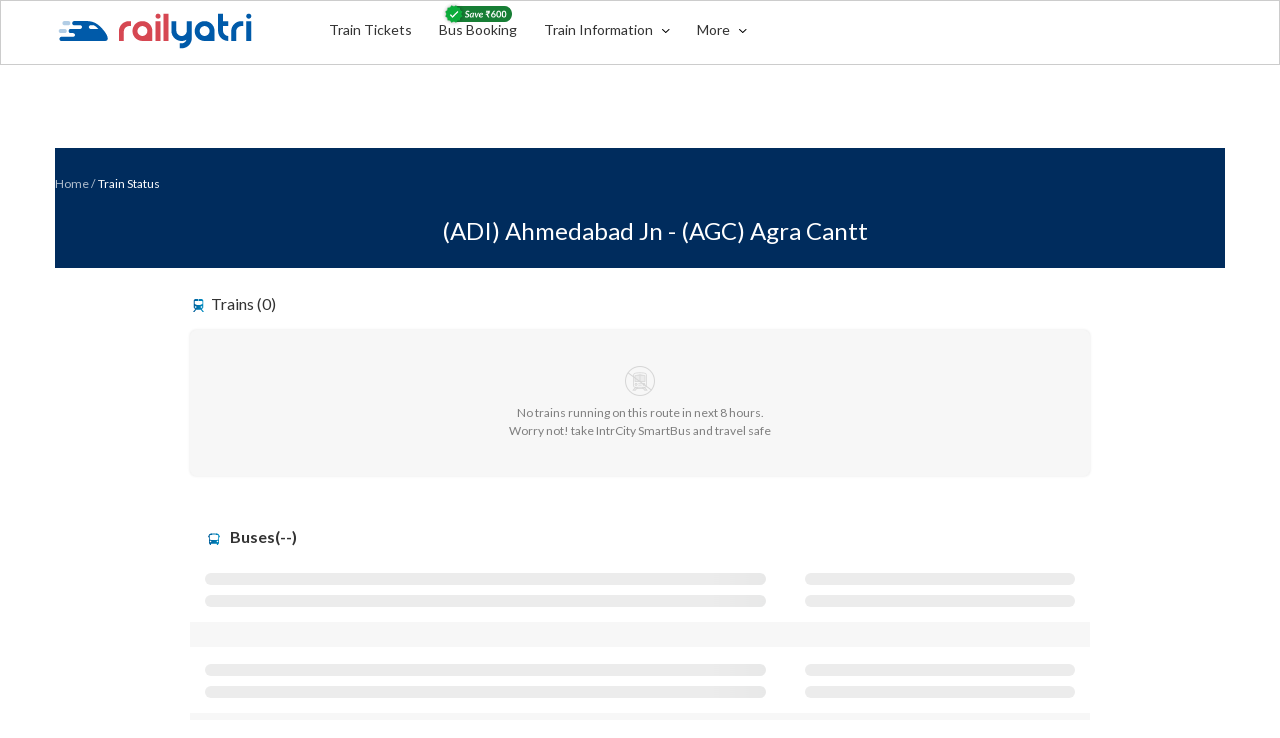

--- FILE ---
content_type: text/html; charset=utf-8
request_url: https://www.railyatri.in/routes/adi-ahmedabad-jn-to-agc-agra-cantt
body_size: 14477
content:
<!DOCTYPE html>
<html lang="en">
    <head>
        <script src="https://images.railyatri.in/assets/lts_city_routes-4a8432a036938a071c2c0de7fd8c1a9fb2ecec85fab1ff6cbf9e558353db4378.js.gz"></script>
        <link rel="stylesheet" media="all" href="https://images.railyatri.in/assets/mobile/lts_search-016c6543c2708c556ad39f82a1ecbc42e7750bfee788d4a4584844602add99b0.css.gz" />
          <meta charset="utf-8">
    <title></title>
    <meta http-equiv="X-UA-Compatible" content="IE=edge">
    <meta cache-control="no-transform">
    <meta name="apple-itunes-app" content="app-id= 1052177547, app-argument=https://www.railyatri.in/default">
    <META NAME="ROBOTS" CONTENT= 'INDEX, FOLLOW'>
    <link rel="apple-touch-icon" sizes="57x57" href="https://images.railyatri.in/assets/logo-ry-lite-28c0096c84553853d8437f196582b285b5dfd3ef86b3147f3d2ad86c0abae44c.png">
    <meta name="apple-mobile-web-app-capable" content="yes">
    <meta name="mobile-web-app-capable" content="yes">
    <meta name='dailymotion-domain-verification' content='dm8khd83k2l5tuuvp' />
      <link rel="canonical" href="https://www.railyatri.in/routes/adi-ahmedabad-jn-to-agc-agra-cantt" >

      <link rel="alternate" href="https://www.railyatri.in/m/routes/adi-ahmedabad-jn-to-agc-agra-cantt">

    <link href="/manifest.json" rel="manifest" />

    <meta property="og:image" content="https://images.railyatri.in/assets/favicon-677f1ff22267487114e8d30fd4ea7f7fc6df85ee1fd26454571ab16741d5d77d.ico" />
    <meta property="og:title" content=Book cab, bus, train tickets and food at best deals with RailYatri app />
    <meta property="og:description" content=RailYatri.in />
    <meta name="viewport" content="width=device-width, initial-scale=1">
    <meta name="atdlayout" content="ros">
    <meta name="description" content=""/>

    <meta name="keywords" content=""/>



    <!-- <script src="https://smartlock.google.com/client"></script> -->
    <style type="text/css">
      .google-inserted-frame {
        position: relative !important;
      }
    </style>
    <link href="/manifest.json" rel="manifest" />
    <link rel="shortcut icon" href="https://images.railyatri.in/ry_images_prod/RailYatrifavicon-1719298541.png" />
    <script>
//<![CDATA[
window.gon={};
//]]>
</script>




  <link href="https://maxcdn.bootstrapcdn.com/font-awesome/4.7.0/css/font-awesome.min.css" rel="stylesheet" integrity="sha384-wvfXpqpZZVQGK6TAh5PVlGOfQNHSoD2xbE+QkPxCAFlNEevoEH3Sl0sibVcOQVnN" crossorigin="anonymous">
  <link rel="stylesheet" type="text/css" href="https://cdnjs.cloudflare.com/ajax/libs/jqueryui/1.12.1/jquery-ui.min.css">
  <link href="https://fonts.googleapis.com/css?family=Roboto" rel="stylesheet">
  <meta name="csrf-param" content="authenticity_token" />
<meta name="csrf-token" content="sxlNRB7W9L3VzhXX5Wfgc3+oWlsO3Lua35NOAN3W+kP4NFYEg3shSJXwp/rE82B8aRzBjoMQw1AxPetYo73S2g==" />

  <script type="application/ld+json">
    {
      "@context": "http://schema.org",
      "@type": "Organization",
      "url": "https://www.railyatri.in/",
      "logo": "https://images.railyatri.in/assets/logo_header-16cb48a876cd8f1697ffbf97575db24fa7dcb7c682374f7ce5a1d5ea827b51ee.png"
    }
    {
      "@context": "http://schema.org",
      "@type": "Organization",
      "name": "RailYatri",
      "url": "https://www.railyatri.in/",
      "sameAs": [
        "https://www.facebook.com/railyatri",
        "https://twitter.com/railyatri",
        "https://plus.google.com/+RailYatriIndia"
                  ]
    }
    </script>
    <script type="application/ld+json">
      {
        "@context":"http://schema.org",
        "@type":"ItemList",
        "itemListElement":[
          {
            "@type":"SiteNavigationElement",
            "position":1,
            "name": "Live Train Status",
            "url":"https://www.railyatri.in/m/live-train-status"
          },
          {
            "@type":"SiteNavigationElement",
            "position":2,
            "name": "Download App",
            "url":"https://www.railyatri.in/app"
          },
          {
            "@type":"SiteNavigationElement",
            "position":3,
            "name": "Train Between Stations",
            "url":"https://www.railyatri.in/m/trains-between-stations"
          },
          {
            "@type":"SiteNavigationElement",
            "position":4,
            "name": "Train Tickets",
            "url":"https://www.railyatri.in/m/train-ticket"
          },
          {
            "@type":"SiteNavigationElement",
            "position":5,
            "name": "PNR Status",
            "url":"https://www.railyatri.in/m/pnr-status"
          },
          {
            "@type":"SiteNavigationElement",
            "position":6,
            "name": "Bus Tickets",
            "url":"https://www.railyatri.in/m/bus-booking"
          }
        ]
      }
  </script>
  <script>
  (function(b,r,a,n,c,h,_,s,d,k){if(!b[n]||!b[n]._q){for(;s<_.length;)c(h,_[s++]);d=r.createElement(a);d.async=1;d.src="https://cdn.branch.io/branch-latest.min.js";k=r.getElementsByTagName(a)[0];k.parentNode.insertBefore(d,k);b[n]=h}})(window,document,"script","branch",function(b,r){b[r]=function(){b._q.push([r,arguments])}},{_q:[],_v:1},"addListener applyCode autoAppIndex banner closeBanner closeJourney creditHistory credits data deepview deepviewCta first getCode init link logout redeem referrals removeListener sendSMS setBranchViewData setIdentity track validateCode trackCommerceEvent".split(" "), 0);
    // branch.init('key_live_enzVbcb6ehPd58skPzMZgjnnqui33aBY');
    var options = { no_journeys: true };
    branch.init('key_live_enzVbcb6ehPd58skPzMZgjnnqui33aBY', options, function(err, data) {
      console.log(err, data);
    });
    // Begin comScore Tag

  var _comscore = _comscore || [];
  _comscore.push({ c1: "2", c2: "27107032" });
  (function() {
    var s = document.createElement("script"), el = document.getElementsByTagName("script")[0]; s.async = true;
    s.src = (document.location.protocol == "https:" ? "https://sb" : "http://b") + ".scorecardresearch.com/beacon.js";
    el.parentNode.insertBefore(s, el);
  })();
</script>

<noscript>
  <img src="https://sb.scorecardresearch.com/p?c1=2&c2=27107032&cv=2.0&cj=1" />
</noscript>
<!-- End comScore Tag -->
 <script>
      (function(i, s, o, g, r, a, m) {
        i['GoogleAnalyticsObject'] = r;
        i[r] = i[r] || function() {
          (i[r].q = i[r].q || []).push(arguments)
        }, i[r].l = 1 * new Date();
        a = s.createElement(o),
                m = s.getElementsByTagName(o)[0];
        a.async = 1;
        a.src = g;
        m.parentNode.insertBefore(a, m)
      })(window, document, 'script', '//www.google-analytics.com/analytics.js', 'ga');

      ga('create', 'UA-54004756-1', 'auto');
      ga('require', 'linkid', 'linkid.js');
      ga('send', 'pageview');
      // var mts = $.cookie('mts');
      if (typeof mts != "undefined") {
        ga('set', 'mts', 'mts');
      }
    </script>
    <script type="text/javascript">
      $.removeCookie("current_user_email", {path: '/'});
      function isNumberKey(evt) {
        var charCode = (evt.which) ? evt.which : evt.keyCode
        return !(charCode > 31 && (charCode < 48 || charCode > 57));
      }
    </script>

   
<!-- Google Tag Manager -->
<script>

 (function (w, d, s, l, i) {
     w[l] = w[l] || [];
     w[l].push({
         'gtm.start': new Date().getTime(),
         event: 'gtm.js'
     });
     var f = d.getElementsByTagName(s)[0],
         j = d.createElement(s),
         dl = l != 'dataLayer' ? '&l=' + l : '';
     j.async = true;
     j.src =
         'https://www.googletagmanager.com/gtm.js?id=' + i + dl;
     f.parentNode.insertBefore(j, f);
 })(window, document, 'script', 'dataLayer', 'GTM-NNLQX9C');

</script>

<!-- End Google Tag Manager -->


<!-- Global site tag (gtag.js) - Google Analytics -->
     <script async src="https://www.googletagmanager.com/gtag/js?id=UA-54004756-1"></script>
     <script>
      window.dataLayer = window.dataLayer || [];
      function gtag() {
        dataLayer.push(arguments);
      }
      gtag('js', new Date());
      gtag('config', 'UA-54004756-1');
      // gtag('config', 'UA-54004756-1', { 'send_page_view': false });

    </script>
  <script>
    function gaEvent(event_category, event_action, event_label,event_value) {
        try {
          gtag('event', event_action, {
          'event_category': event_category,
          'event_label': event_label,
          'value' : event_value || 1,
          'transaction_id': "",
        });
        } catch (error) {
          console.log(error);

        }

      }
  </script>




      
      <link rel="shortcut icon" href="https://images.railyatri.in/ry_images_prod/RailYatrifavicon-1740980280.png" />
<meta name="twitter:card" content="https://images.railyatri.in/ry_images_prod/RailYatriwebcard-1720517179.png">
<meta property="og:title" content="Indian Railways Train Enquiry, Insights & IRCTC eTicket booking - RailYatri"/>
<meta property="og:image" content="https://images.railyatri.in/ry_images_prod/RailYatriwebcard-1720517179.png">
<meta name="twitter:image" content="https://images.railyatri.in/ry_images_prod/RailYatriwebcard-1720517179.png"/>
<meta property="og:description" content="Indian Railways Train Enquiry, Insights & IRCTC eTicket booking - RailYatri"/>  
<meta name="twitter:title" content="Indian Railways Train Enquiry, Insights & IRCTC eTicket booking - RailYatri"/>   
<meta property="og:type" content="website"/> 
<meta name="twitter:url" content="https://www.railyatri.in/"/> 
<meta name="twitter:site_name" content="Railyatri रेलयात्री"/> 
<meta name="twitter:description" content="Indian Railways Train Enquiry, Insights & IRCTC eTicket booking - RailYatri"/> 
<meta name="twitter:site" content="@RailYatri"/>
<meta name="twitter:creator" content="@RailYatri"/> 
<meta name="twitter:card" content="@RailYatri">   
        <link rel="alternate" href="https://www.railyatri.in/m/routes/adi-ahmedabad-jn-to-agc-agra-cantt">
      <!-- Affinity HVR Invocation Code //-->
      <script type="text/javascript">
      (function(){var o='script',s=top.document,a=s.createElement(o),m=s.getElementsByTagName(o)[0],d=new Date();a.async=1;a.src='https://hbs.ph.affinity.com/v5/railyatri.in/index.php?t='+d.getDate()+d.getMonth()+d.getHours();m.parentNode.insertBefore(a,m)})()
      </script>
      <link rel="stylesheet" media="all" href="https://images.railyatri.in/assets/mobile/pnr_result_status-cf67ec3cc0be887f5de2c118e10dc14a7d06e38e30830a47a17a68ddc6aef410.css.gz" />
      <script async src="https://pagead2.googlesyndication.com/pagead/js/adsbygoogle.js?client=ca-pub-4196252935086506"
     crossorigin="anonymous"></script>
     <meta name="google-adsense-account" content="ca-pub-4196252935086506">
     <script id="asr" src="https://adops.network/s/asr.min.js"></script>
     <!-- Affinity HVR Invocation Code //-->
    <script src="https://revivifypro.in/refresh/rd/dfp.min.js"></script>
    </head>
    <body class="drawer drawer--left">
         <!-- Google Tag Manager (noscript) -->
<noscript>
    <iframe src="https://www.googletagmanager.com/ns.html?id=GTM-NNLQX9C" height="0" width="0" style="display:none;visibility:hidden"></iframe>
</noscript>
<!--<script>
    var google_tag_params = {

    };

    // /* <![CDATA[ */
    // var google_conversion_id = 996405868;
    // var google_custom_params = window.google_tag_params;
    // var google_remarketing_only = true;
    // /* ]]> */
</script>
<noscript>
    <div style="display:inline;">
    </div>
</noscript> 
 -->   
<!-- End Google Tag Manager (noscript) -->




<script type="text/javascript" src="//static.criteo.net/js/ld/ld.js" async="true"></script>

<script type="text/javascript">
window.criteo_q = window.criteo_q || [];
var deviceType = /iPad/.test(navigator.userAgent) ? "t" : /Mobile|iP(hone|od)|Android|BlackBerry|IEMobile|Silk/.test(navigator.userAgent) ? "m" : "d";


try{

console.log('criteo fire....');










}catch(e){
    console.log(e);

}


</script>


          <style type="text/css">
  .Dweb_header {
    height: 65px;
    background: #fff;
    border: 1px solid #ccc;
    position: fixed;
    top: 0px;
    right: 0px;
    left: 0px;
    z-index: 2700;
  }
  .no-pad{
    padding: 0px;
  }
  .logoSection{float:left;width:28%;}
  .listSection{float:left;width:72%;padding-top:13px;padding-bottom:13px;}
  ul.header_list_content{
    margin: 0px;
    padding: 0px;
    list-style-: none;
  }
  ul.header_list_content li {
    display: inline-block;
    width: auto;
    list-style-type: none;
    position: relative;
  }
  .Dweb_header  a{
    display: inline-block;
    text-decoration: none!important;
    cursor: pointer;
  }
  .Dweb_header a:hover{
    text-decoration: none!important;
  }
  .Dweb_header a.RY_logo{
    padding: 10px 15px 13px 0px;
  }
  .Dweb_header a.RY_logo img {
    margin-top: -2px;
  }
  .Dweb_header a.RY_vertical{
    text-decoration: none;
    padding:6px 12px;
    color:#333;
    font-size: 14px;
    font-weight:400;
    clear: right;
  }
  /*.Dweb_header  a.RY_vertical img{
    margin: -4px 6px 0 0;
  }*/
  .Dweb_header a.RY_vertical:hover{border-bottom:1px solid #1079D7;}
  .Dweb_header  a.RY_LogIn{
    text-decoration: none;
    padding: 25px 0px 19px 15px;
    color: #000000;
    font-size: 14px;
    font-weight: 500;
  }
  .Dweb_header  a.RY_LogIn img{margin:-4px 6px 0 0; }
  .train_info_list{position:relative;}
  .train_info_popup {
    padding: 6px 0;
    width: 200px;
    background: #fff;
    position: absolute;
    top:35px;
    /*right: 118px;*/
    left: 0px;
    display: none;
    border: 1px solid #ccc;
    border-radius: 4px;
    clear: both;
    z-index: 1000;
  }
  .more_info {
    padding: 6px 0;
    width: 250px;
    background: #fff;
    position: absolute;
    top:35px;
    left: 0px;
    /*right: -134px;*/
    border: 1px solid #ccc;
    border-radius: 4px;
    clear: both;
    z-index: 1000;
  }
  .user_portfolio{
    padding: 6px 0;
    width: 154px;
    background: #fff;
    position: absolute;
    top: 62px;
    right: -3px;
    display: none;
    border: 1px solid #ccc;
    border-radius: 4px;
    clear: both;
    z-index:1000;
  }
  .more_info ul.popup_list, .train_info_popup ul.popup_list, .user_portfolio ul.popup_list{
    margin: 0px;
    padding: 0px;
    list-style-type: none;
  }
  .more_info ul.popup_list li, .train_info_popup ul.popup_list li, .user_portfolio ul.popup_list li{
    display: inline-block;
    width: 100%;
  }
  .more_info ul.popup_list li a.sub_title, .train_info_popup ul.popup_list li a.sub_title, .user_portfolio ul.popup_list li a.sub_title{
    display: inline-block;
    width: 100%;
    text-decoration: none;
    padding: 12px 0px 12px 18px;
    font-size: 14px;
    color: #000000;
    font-weight: 400;
    clear: both;
  }
  .more_info ul.popup_list li a.sub_title:hover, .train_info_popup ul.popup_list li a.sub_title:hover, .user_portfolio ul.popup_list li a.sub_title:hover{
    background: #F3F8FD;
  }
  .more_info ul.popup_list li a.sub_title img, .train_info_popup ul.popup_list li a.sub_title img, .user_portfolio ul.popup_list li a.sub_title img{
    margin: -3px 8px 0 0;
  }
  /*.active-link{
    color: #1079D7!important;
  }*/
  .train_info_list .info_drp_dwn-arw, .more_search .more_drp_dwn-arw {
    margin: -1px 0 0 6px!important;
  }
  /*.drop{
    transform: rotate(180deg);
  }*/
  .active_food_link {
    display: none;
  }
  .train_info_popup{display:none;}
  .trainInfo:hover .train_info_popup{
    display:block;
  }
  .more_info{
    display: none;
  }

  .more_popop_hover:hover  .more_info{
    display: block;
  }
  .application_layout{
    box-sizing: content-box;
  }
  .SaveCardImg{position:absolute;top:-14px;left:13px;}
  .div-width-1{float:left;width:80%;}
  .div-width-2{float:left;width:20%;}
  .MyBookings{
    text-decoration:none;
    border:0px;
    outline:0;
    color:#01478C !important;
    font-family: Lato;
    font-size: 14.529px;
    font-weight: 700;
    float:right;
  }
  .MyBookings:hover{color:#01478C !important;text-decoration:none;border:0px;outline:0;}
</style>
<!-- new header HTML css -->
<div class="container-fluid Dweb_header">
  <div class="container application_layout lts_layout food_layout">
    <div class="">
      <div class="div-width-1">
        <div class="">
          <div class="logoSection">
            <a class="RY_logo" href="https://www.railyatri.in">
              <img width="200px" height="44px" alt="RailYatri Logo" src="https://images.railyatri.in/ry_images_prod/RailYatri-1719298334.png" />
            </a>
          </div>
          <div class="listSection">
            <ul class="header_list_content">
              <li>
                <a class="RY_vertical TrainTicket_tab" href="/train-ticket?utm_source=&device_type_id=6">
                  Train Tickets
                </a>
              </li>
              <li>
                <a class="RY_vertical IntrCity_bus"href="/bus-booking?utm_source=">
                  Bus Booking
                  <img width="72px" class="SaveCardImg" src="https://images.railyatri.in/Group_111548.png" alt="Group 111548" />
                </a>
              </li>
              <li class="trainInfo">
                <a class="RY_vertical train_info_list train-info hide_action" href="javascript:void(0)">
                  Train Information <img width="8px" class="info_drp_dwn-arw train-info" src="https://images.railyatri.in/ry_images_prod/drparw-1595225122.png" alt="Drparw 1595225122" />
                </a>
                <!-- 1 -->
                <div class="train_info_popup" style="width: 250px;">
                  <ul class="popup_list">
                    <li>
                      <a class="sub_title" href="/live-train-status?utm_source=">
                        <img width="14px" src="https://images.railyatri.in/ry_images_prod/ltsLive-1600932425.png" alt="Ltslive 1600932425" /> Live Train Status
                      </a>
                    </li>
                    <li>
                      <a class="sub_title" href="/pnr-status?utm_source=">
                        <img width="14px" src="https://images.railyatri.in/ry_images_prod/PNRicon-1594282204.png" alt="Pnricon 1594282204" /> PNR Status
                      </a>
                    </li>
                    <li>
                      <a class="sub_title" href="/time-table?utm_source=">
                        <img width="14px" src="https://images.railyatri.in/ry_images_prod/time-table-1594282211.png" alt="Time table 1594282211" /> Time Table
                      </a>
                    </li>
                    <li>
                      <a class="sub_title" href="/trains-between-stations?utm_source=&device_type_id=6">
                        <img width="14px" src="https://images.railyatri.in/ry_images_prod/tbsicon-1594282209.png" alt="Tbsicon 1594282209" /> Train between Stations
                      </a>
                    </li>
                    <li>
                      <a class="sub_title" href="/seat-availability?utm_source=">
                        <img width="14px" src="https://images.railyatri.in/ry_images_prod/seat--booking-1594273182.png" alt="Seat  booking 1594273182" /> Seat Availability
                      </a>
                    </li>
                    <li>
                      <a class="sub_title" href="/arrival-departure?utm_source=">
                        <img width="14px" src="https://images.railyatri.in/ry_images_prod/arr-dep-1600852988.png" alt="Arr dep 1600852988" /> Arrival Departure
                      </a>
                    </li>
                  </ul>
                </div>
              </li>
              <li class="more_popop_hover">
                <a class="RY_vertical more_search hide_action" href="javascript:void(0)">
                  More
                  <img width="8px" class="more_drp_dwn-arw" src="https://images.railyatri.in/ry_images_prod/drparw-1595225122.png" alt="Drparw 1595225122" />
                </a>
                <!-- 2 -->
                <div class="more_info">
                  <ul class="popup_list">
                    <li>
                      <a class="sub_title" href="/about-us?utm_source=">
                        <img width="14px" src="https://images.railyatri.in/ry_images_prod/ry-help-1594273865.png" alt="Ry help 1594273865" /> About Us
                      </a>
                    </li>
                    <li>
                      <a class="sub_title" href="/contact-us?utm_source=">
                        <img width="14px" src="https://images.railyatri.in/ry_images_prod/mail-contact-1594273862.png" alt="Mail contact 1594273862" /> Contact Us
                      </a>
                    </li>
                    <li>
                      <a class="sub_title" href="/offers?utm_source=">
                        <img width="14px" src="https://images.railyatri.in/ry_images_prod/sale-offer-1594273867.png" alt="Sale offer 1594273867" /> Offers
                      </a>
                    </li>
                    <li>
                      <a class="sub_title" href="https://refunds.railyatri.in">
                        <img width="14px" src="https://images.railyatri.in/ry_images_prod/cancel-1594273858.png" alt="Cancel 1594273858" /> Cancellations & Refunds
                      </a>
                    </li>
                    <li>
                      <a class="sub_title" href="/user_deletion?utm_source=">
                        <img width="16px" style="margin:-9px 8px 0 0" src="https://images.railyatri.in/ry_images_prod/AccountDelete-1717738244.png" alt="Accountdelete 1717738244" /> Account Deletion
                      </a>
                    </li>
                  </ul>
                </div>
              </li>
            </ul>
          </div>
        </div>  
      </div>
        <div class="div-width-2" style="padding:17px 0px 13px 0px;">
            <!--<a class="RY_LogIn pull-right hide_action"  data-placement="bottom" data-html="true" data-toggle="popover" data-content='<ul class="menu-items-list"><li><a href="/users/auth/facebook"></a></li><li></li><li><a href="/users/auth/google_oauth2"></a></li><li class="hide"></li><li class="hide"><a href="javascript:void(0)" id="ry_login"></a></li></ul>' >
               Login
            </a>--->

           <a class="MyBookings" href="https://www.railyatri.in/my_booking_ttb" style="display:none;">My Bookings <img width="12px" style="margin-left:3px;" src="https://images.railyatri.in/ry_images_prod/chevron-1735900420.png"/></a>
          <!-- 3 -->
          <div class="user_portfolio">
            <ul class="popup_list">
              <li>
                <a class="sub_title" href="/user/trip/profile">
                  <img width="14px" src="https://images.railyatri.in/ry_images_prod/booking-calendar-1594273332.png" alt="Booking calendar 1594273332" /> My Trips
                </a>
              </li>
              <li>
              </li>
            </ul>
          </div>
        </div>

    </div>
  </div>
</div>
<style type="text/css">
  .sign-blk {
    display: inline-block;
    text-align: left;
    padding: 0px 10px 2px 20px;
    cursor: pointer;
  }
  .login-menu {
    border-radius: 36px;
    border: 1px solid #ccc;
    padding: 0;
    height: 38px;
  }
  .navs-list ul li {
    list-style: none;
    display: inline-block;
    margin-left: 10px;
    vertical-align: middle;
   }
  .ry-wallet-blk {
    margin-top: 5px;
    padding: 5px 4px 6px 10px;
    display: inline-block;
    height: 26px;
    text-align: left;
    /* border-left: 1px solid #ccc; */
    vertical-align: top;
  }
  .login-menu p {
    margin-bottom: 0;
  }
  .login-menu button.login-btn {
    /* display: block; */
    position: relative;
    -webkit-user-select: none;
    user-select: none;
    height: 36px;
    /* top: -8px; */
    width: auto;
    border-radius: 2em;
    background-color: #E7E7E7;
    color: rgba(0,0,0,.5);
    border-color: rgba(0,0,0,.1);
    cursor: pointer;
    box-shadow: none;
    border: 0;
    vertical-align: bottom;
    /* box-shadow: 0 2px 5px 2px rgba(0,0,0,0.1); */
  }
  .login-menu button.login-active {
    background-color: #004F9E;
  }
  #overlay {
    z-index: 2800!important;
  }
  #navRight.sidenavR {
    z-index: 3000!important;
  }
  .navs-list .login-menu  #Bus-sign-in-mdl.modal{
    position: fixed;
    top: 0;
    right: 0;
    bottom: 0;
    left: 0;
    z-index: 9999;
    display: none;
    overflow: hidden;
    -webkit-overflow-scrolling: touch;
    outline: 0;
  }
  /*.drawer.drawer--left */
  .modal-backdrop.in {
    z-index: 999!important;
  }
  .popover-content .menu-items-list{padding:0px;margin:0px;}
  .popover-content .menu-items-list li:nth-child(1), .popover-content .menu-items-list li:nth-child(2){
    display:none!important;
  }
</style>
<script type="text/javascript">
  $(document).ready(function(){
    $("[data-toggle=popover]").popover();
    $(".login_dropdown").click(function(){
      $('.user_portfolio').toggle();
    });

    $('.RY_LogIn').click(function(){
      // $('.user_portfolio').toggle();
      //$('.train_info_popup').hide();
      //$('.more_info').hide();
      $(this).addClass('active-link');
    });
    $('.train-info').click(function(){
      gaEvent("","Click","Train Information",1);
      //$('.train_info_popup').toggle();
      $('.user_portfolio').hide();
      //$('.more_info').hide();
      $('.busyness_img').toggle()
      $('.active_bysns_img').toggle();
      $(this).addClass('active-link');
      $('.info_drp_dwn-arw').toggleClass('drop');
      $('.more_drp_dwn-arw').removeClass('drop');
      $('.more_search').removeClass('active-link');
    });
    $('.more_search').click(function(){
      gaEvent("","Click","More",1)
      //$('.more_info').toggle();
      $('.user_portfolio').hide();
      //$('.train_info_popup').hide();
      $('.more_img').toggle();
      $('.active_more_img').toggle();
      $(this).toggleClass('active-link');
      $('.more_drp_dwn-arw').toggleClass('drop');
      $('.info_drp_dwn-arw').removeClass('drop');
      $('.train-info').removeClass('active-link');
    });
    // $('.TrainTicket_tab').click(function(){
    //   $(this).addClass('active-link');
    //   $('.train_active').show();
    //   $('.no_train_active').hide();
    // });
    // $('.IntrCity_bus').click(function(){
    //   $(this).addClass('active-link');
    //   $('.active_intrcity').show();
    //   $('.not_active_ic').hide();
    // });
    // $('.FoodOnTrain').click(function(){
    //   $(this).addClass('active-link');
    //   $('.active_food_link').show();
    //   $('.no_active_food_link').hide();
    // });
  });
  // window.onclick = function(event) {
  //   if (!event.target.matches('.hide_action')) {
  //     $('.more_info').hide();
  //     $('.train_info_popup').hide();
  //     $('.user_portfolio').hide();
  //     $('.info_drp_dwn-arw').removeClass('drop');
  //     $('.more_drp_dwn-arw').removeClass('drop');
  //     $('.more_search').removeClass('active-link');
  //     $('.more_img').show();
  //     $('.active_more_img').hide();
  //     $('.train-info').removeClass('active-link');
  //     $('.busyness_img').show()
  //     $('.active_bysns_img').hide();
  //   }
  // }
</script>


      <div class="mainDiv container only_for_lts dweb_marg" class="leftpane" style="padding-left:0px; padding-right:0px;">
        <div class="lts-route-sec-new">
    <div class="container-fluid dweb_header" style="margin-top:65px;">
      <div class="container no-pad">
        <div class="row">
          <div class="col-xs-12 col-md-12 col-lg-12 no-pad marg-top-25">
            <span class="font-xxs" style="opacity:0.7;"><a href="/" class="white-txt">Home</a> /</span>
            <span class="font-xxs"><a href="/live-train-status" class="white-txt">Train Status</a></span>
          </div>
        </div>
        <div class="row">
          <div class="col-xs-12 col-md-12 col-lg-12 no-pad marg-top-25">
            <h1 class="font-xxl text-center">(ADI) Ahmedabad Jn - (AGC) Agra Cantt</h1>
          </div>
        </div>
      </div>
    </div>
  <div class="container-fluid">
    <div class="lts-train-live-status">   
      <div class="lts-train-sec" style="margin:0px;"> 
          <div id="no_trains">
            <div id="no_trains">
              <p class="view-num-train">
                <img src="https://images.railyatri.in/assets/trn_icons-7af4a108f13d3869633eb3e377dc1777e8a40aea9426be3073bbf371d4bcf859.svg" alt="train-icon" height="13px" width="21px">Trains (0)
              </p>
              <div class="no-train">
                <img src="https://images.railyatri.in/ry_images_prod/grp-1579172162.png" alt="no-trains" width="30px" height="30px">
                <p>No trains running on this route in next 8 hours. <br>Worry not! take IntrCity SmartBus and travel safe</p>
              </div>
            </div>
          </div>
      </div>
    </div>
  </div>
  <div id="lts_routes_loader">
    <style type="text/css">
  #bus_loader{margin-bottom: 30px;}
  .lts-loader-screen {
    margin: 0;
    margin-top:0px!important;
  }
  .loader-num-bus {
    padding-bottom: 8px;
    font-size: 16px;
    font-weight: 550;
  }

  .marg-15 {
    margin: 0 15px;
  }
  .loader-num-bus img {
    padding-left: 3px;
    padding-right: 7px;
  }
  .lts-backgrd {
    background: #fff;
    padding: 7px 0px 15px;
  }
  .pad-rgt {
    padding-right: 24px;
  }
  .trnsition_loader {
    display: block;
    width: 100%;
    height: 12px;
    margin-top: 10px;
    background-color: #d8d8d8;
    border-radius: 14px;
    -webkit-animation-duration: 2.2s;
    animation-duration: 2s;
    -webkit-animation-fill-mode: forwards;
    animation-fill-mode: forwards;
    -webkit-animation-iteration-count: infinite;
    animation-iteration-count: infinite;
    -webkit-animation-name: shimmer;
    animation-name: shimmer;
    -webkit-animation-timing-function: linear;
    animation-timing-function: linear;
    background: linear-gradient(to right, #ececec 4%, #dbdcdc 25%, #ececec 36%);
    background-size: 1200px 100%;
  }
  @-webkit-keyframes shimmer {
    0% {
      background-position: -100% 0;
    }
    100% {
      background-position: 100% 0;
    }
  }
  @keyframes shimmer {
    0% {
      background-position: -1200px 0;
    }
    100% {
      background-position: 1200px 0;
    }
  }
  .blank-space {
    background: #f7f7f7;
    height: 25px;
  }
  .view-trains-loader {
    height: 28px;
    background: #9b9b9b;
    border-bottom-left-radius: 5px;
    border-bottom-right-radius: 5px;
  }
</style>
<div class="container-fluid no-pad app_container">
  <div class="lts-loader-screen row">
    <div id="bus_loader">
      <p class="loader-num-bus loader-app-color marg-15">
        <img src="https://images.railyatri.in/assets/bus_icon-1be7e8630d8f992d791c297161940ada1193c45ef6bd8892fcfae70b76f54a67.svg" alt="bus-icon">
          Buses(--)
      </p>
      <div class="lts-loader-screen row marg-15">
        <div class="lts-backgrd col-xs-12">
          <div class="col-xs-8 pad-rgt">
            <div class="trnsition_loader"></div>
            <div class="trnsition_loader"></div>
          </div>
          <div class="col-xs-4">
            <div class="trnsition_loader"></div>
            <div class="trnsition_loader"></div>
          </div>
        </div>
        <div class="col-xs-12 no-pad">
          <div class="blank-space"></div>
        </div>
        <div class="lts-backgrd col-xs-12">
          <div class="col-xs-8 pad-rgt">
            <div class="trnsition_loader"></div>
            <div class="trnsition_loader"></div>
          </div>
          <div class="col-xs-4">
            <div class="trnsition_loader"></div>
            <div class="trnsition_loader"></div>
          </div>
        </div>
        <div class="col-xs-12 no-pad">
          <div class="blank-space"></div>
        </div>
        <div class="col-xs-12 no-pad">
          <div class="view-trains-loader"></div>
        </div>
      </div>
    </div>
  </div>
</div>
  </div>
  <div id="lts-bus-data" class="hide">
  <div class="container-fluid app_container">
    <div class="lts-train-bus-route" style="margin-bottom: 30px;">
      <div id="bus_data">
        <div v-if='total_buses > 0' class="lts-bus-live-status">
          <p class="view-num-bus app_route_txt">
            <img src="https://images.railyatri.in/assets/lts_new_bus-3967ae34642e0d06161b78294d84336a8ae6aed3b05a09d504ef90e199fd2453.svg" alt="bus-icon"><span v-if="device_type_id == 1"> Buses on this Route </span> <span v-else>Buses </span><span>({{total_buses}})</span>
          </p>

          <div class="lts-bus-sec">
            <ul id="lts-bus-sec_details">
              <li v-for="bus in bus_details" v-bind:class="bus.RY_smart_bus ? (bus.service_status_no == 1) ? 'intcity-bus hovered_cls' : 'intcity-bus' : 'other_travel'" v-on="bus.RY_smart_bus ? (bus.service_status_no == 1) ? { click: openBoardingDropping } : {} : { click: openBoardingDropping }">
                <div v-bind:class="bus.RY_smart_bus ? 'row lts-card lts-bus-bck' : 'row lts-card bg-light'">
                  <input class="trip_id" type="hidden" type="text" name="trip_id" :value="bus.id" />
                  <input class="doj" type="hidden" type="text" name="doj" :value="bus.doj" />
                  <div class="col-xs-12 bus-mt-p no-pad">
                    <div class="col-xs-12 marg-4">
                      <div class="bus-sec_facility">
                        <span v-if='bus.luxury && bus.AC'>AC Luxury</span>
                        <span v-if='bus.is_toilet'>In Bus Washroom</span>
                      </div>
                    </div>
                    <div class="col-xs-8 col-md-10 col-lg-10">
                      <div class="bus-sec_name">
                        <p>{{bus.travels}}</p>
                      </div>
                      <div class="bus-sec_seater-dt">
                        <span v-for="bus_tag in bus.bus_tags">{{bus_tag}}</span>
                      </div>
                    </div>
                    <div class="col-xs-1 col-md-1 col-lg-1 no-pad text-right divider-crcl">
                      <p class="no-marg"><span class="Circle-1"></span></p>
                      <p class="no-marg"> <span class="Circle-2"></span></p>
                      <span class="Divder-Line"></span>
                    </div>
                    <div class="col-xs-3 col-md-1 col-lg-1 bus-route-time no-padlt">
                      <div class="bus-route-img">
                        <p class="bus-sec-dep-time fs14">{{changeMinToHr(bus.departure_time)}}
                        </p>
                        <p class="bus-sec-arvl-time fs12">
                          {{changeMinToHr(bus.arrival_time)}}
                        </p>
                      </div>
                    </div>
                    <div class="col-xs-8 marg-4">
                      <div class="bus-sec_ttl-seats" v-if="bus.service_status_no == 1 || !bus.RY_smart_bus">
                        <span>{{bus.availableSeats}} Seat(s)</span>
                      </div>
                    </div>
                    <div class="col-xs-4 no-padlt text-right marg-4">
                      <p class="bus-sec-fare" v-for="fare in bus.fareDetails" v-if="bus.service_status_no == 1 || !bus.RY_smart_bus">
                        <span class="bus-sec-fare-cut">₹ {{fare.baseFare}} </span>
                        <span class="bus-sec-fare-disct" v-if="bus.auto_apply_coupon"> ₹ {{ fare.baseFare - bus.auto_apply_coupon.min_discount - bus.ry_cashback_amount }}
                        </span>
                        <span class="bus-sec-fare-disct" v-else>
                          ₹ {{ fare.baseFare - bus.ry_cashback_amount }} </span>
                      </p>
                    </div>
                  </div>
                  <div v-bind:class="bus.RY_smart_bus ? 'col-xs-12 intrcity-bus-route' : 'col-xs-12 other-buses-route'">
                    <div class="col-xs-5 col-md-9 col-lg-9 lts-slt-brd">
                     <img src="https://images.railyatri.in/assets/intrcity-name-b322844bd244c7d03c38a741a0afcd726f0d6cef543d0f4190f1f8e002f979a3.svg" style="padding-top: 14px;width: 100px" v-if="bus.RY_smart_bus">
                    </div>
                    <div class="col-xs-7 col-md-3 col-lg-3 no-padlt pad_ten text-right">
                      <a class="lts-booking" id="bus_bookWid" v-if="bus.RY_smart_bus">{{service_status_list[bus.service_status_no]}} <img src="https://images.railyatri.in/assets/rgt-grn-70744edd539a86884f2da3e8feb4e36a0a657d18504780cfafe08cf5a3a27c6c.svg" class="check-statusArr" /></a>
                      <a class="lts-booking" id="bus_bookWid" v-else>Book Now <img src="https://images.railyatri.in/assets/rgt-grn-70744edd539a86884f2da3e8feb4e36a0a657d18504780cfafe08cf5a3a27c6c.svg" class="check-statusArr" /></a>
                    </div>
                  </div>
                </div>
                <div id="board_select" class="hide">
                  <button type="button" aria-label="Close" class="close" @click="closeBoardingDropping">
                    <span aria-hidden="true" style="font-size: 30px;">×</span>
                  </button>
                  <div id="busboardInfo" class="col-xs-12 no-pad">
                    <ul class="nav nav-tabs" role="tablist">
                      <li class="col-xs-6 no-pad active">
                        <a :id="'board-tab-point-' + bus.id" :aria-controls="'board-pt-' + bus.id" role="tab" data-toggle="tab" :aria-selected="tab_selected" @click=" tabChange"> Boarding Point
                          <p class="fx-wid fs11">{{bus.boardingTimes[0].bpName}}</p>
                        </a>
                      </li>
                      <li class="col-xs-6 no-pad ">
                        <a :id="'drop-tab-point-' + bus.id" role="tab" data-toggle="tab" :aria-controls="'drop-pt-' + bus.id" :aria-selected="!tab_selected" @click="tabChange"> Dropping Point
                          <p class="fx-wid fs11">{{bus.droppingTimes[0].bpName}}</p>
                        </a>
                      </li>
                    </ul>
                    <!-- Tab panes -->
                    <div class="tab-content">
                      <div role="tabpanel" class="tab-pane active" :id="'board-pt-' + bus.id" aria-labelledby="board-tab-point">
                        <p id="bp_input_err" class="hide">Please select Boarding Point(s)</p>
                        <label class="ry-radio ry-cntrl ry-cntrl-radio" v-for="boarding_pt in bus.boardingTimes">
                          <span class="pull-left fw-500 black-txt">{{boarding_pt.bpName}}</span>
                          <input type="radio" name="bp_hash" class="bp-radio" :value="boarding_pt.bpId">
                          <div class="ry-cntrl-indicator">
                            <div class="ry-cntrl-indicator-2"></div>
                          </div>
                          <span class="pull-right fw-500 black-txt">{{changeMinToHr(boarding_pt.time)}}</span>
                          <div class="fs11 pull-left">{{boarding_pt.landmark}}</div>
                        </label>
                      </div>
                      <div role="tabpanel" class="tab-pane" :id="'drop-pt-' + bus.id" aria-labelledby="drop-tab-point">
                        <p id="dp_input_err" class="hide">Please select Dropping Point(s)</p>
                        <label class="ry-radio ry-cntrl ry-cntrl-radio" v-for="dropping_pt in bus.droppingTimes">
                          <span class="pull-left fw-500 black-txt">{{dropping_pt.bpName}}</span>
                          <input type="radio" name="dp_hash" class="dp-radio" :value="dropping_pt.bpId">
                          <div class="ry-cntrl-indicator">
                            <div class="ry-cntrl-indicator-2"></div>
                          </div>
                          <span class="pull-right fw-500 black-txt">{{changeMinToHr(dropping_pt.time)}}</span>
                          <div class="fs11 pull-left">{{dropping_pt.landmark}}</div>
                        </label>
                      </div>
                    </div>
                  </div>
                  <div class="clearfix"></div>
                  <div class="footer-popup navbar-fixed-bottom open-seat" id="seat-fare-btn-op">
                    <div class="col-xs-7 seat-number-selected no-padrt pad-top-5">
                      <span v-if="bus.auto_apply_coupon">
                        <span id="seat-on-select-fare" class="f-black fw-500 font-sm">
                          ₹ {{bus.fareDetails[0].baseFare - bus.auto_apply_coupon.min_discount - bus.ry_cashback_amount}}
                        </span>
                        <span class="l-grey bus-orgprice">
                          <span class="strikethrough" id="orgprice">
                            ₹ {{bus.fareDetails[0].baseFare}}
                          </span>
                        </span>
                        <span class="font-xxs" style="color: #01B516" id="savings">
                          Savings ₹ {{bus.auto_apply_coupon.min_discount + bus.ry_cashback_amount}}
                        </span>
                      </span>
                      <span v-else class="f-black font-medium font-sm">
                        ₹ {{bus.fareDetails[0].baseFare}}
                      </span>
                    </div>
                    <div class="col-xs-5 seat-button">
                      <a class="btn btn-block bdpoint_btn" id="bpdp_button" @click="goToSeatLayout(bus)">Book Now</a>
                    </div>
                  </div>
                </div>
              </li>
            </ul>
            <div v-if="device_type_id == 1 && from_city && to_city && total_buses > 2">
              <a :href="'http://m.rytr.in/bus-selection/' + from_city_id + '/' + from_city + '/' + to_city_id + '/' + to_city + '/' + j_date_str + '/1?utm_source=tbs_view_all_bus'" class="lts-view-all">View All {{total_buses}} Buses</a>
            </div>
            <div v-else-if="from_city && to_city && total_buses > 2">
              <a v-if="is_mobile" :href="'/m/bus-booking/' + from_city + '-to-' + to_city + '-buses' + '?utm_source=lts_mweb_routes_bus'" class="lts-view-all">View All {{total_buses}} Buses </a>
              <a :href="'/bus-booking/' + from_city + '-to-' + to_city + '-buses?from_code=' + '&utm_source=lts_dweb_routes_bus'" class="lts-view-all" v-else>View All {{total_buses}} Buses </a>
            </div>
          </div>
        </div>
        <div class="no_train_bus marg-top-50" v-else-if="device_type_id != 1 && total_buses == 0 && total_trains == 0">
          <div class="row pad-top-25">
            <div class="col-xs-12 text-center" style="margin-top:30px;">
              <img src="https://images.railyatri.in/ry_images_prod/notifymecompressed-1589972335.png" width="72px" height="60px">
            </div>
          </div>
          <div class="row marg-top-40">
            <div class="col-xs-12 text-center">
              <p class="font-sm black-txt marg-top-15">No trains/buses found at this moment</p>
              <p class="font-xxs black-txt marg-top-15" style="opacity:0.6;">Want to be notified on availability?</p>
              <div class="alw-nft marg-top-40" id="m_notification_ask">
                <a href="javascript:void(0);" id="m_allow_noti" class="font-xxs fw-500 notify_me_btn">Notify Me</a>
              </div>
              <p class="font-xxs black-txt marg-top-15" style="opacity:0.6;">or</p>
            </div>
          </div>
          <div class="row">
            <div class="col-xs-12 text-center marg-top-10 marg-bot-30">
              <a v-if="is_mobile" href="/m/live-train-status?utm_source=no_lts_result" class="font-xxs fw-500" style="color: #023564">Try a different search →</a>
              <a href="/live-train-status?utm_source=no_lts_result" class="font-xxs fw-500" style="color: #023564" v-else>Try a different search →</a>
            </div>
          </div>
        </div>
      </div>
    </div>
  </div>
</div>
  
</div>
<script type="text/javascript">
    var clevertap = {event:[], profile:[], account:[], onUserLogin:[], notifications:[]};
    // replace with the CLEVERTAP_ACCOUNT_ID with the actual ACCOUNT ID value from your Dashboard -> Settings page
    clevertap.account.push({"id": "WRZ-K77-W94Z"});
     $(window).on('load',function () {
        var wzrk = document.createElement('script');
        wzrk.type = 'text/javascript';
        wzrk.async = true;
        wzrk.src = ('https:' == document.location.protocol ? 'https://d2r1yp2w7bby2u.cloudfront.net' : 'http://static.clevertap.com') + '/js/a.js';
        var s = document.getElementsByTagName('script')[0];
        s.parentNode.insertBefore(wzrk, s);
    });
</script>
<script type="text/javascript">
	console.log();
	var web_user_id = parseInt($.cookie('web_loc_user_id'));
		clevertap.profile.push({
			 "Site": {
			   "Name": "Anonymous", // User's name
			   "Identity": web_user_id, // String or number
			   "Email": "NA",
			   "MSG-email": true,                      // Enable email notifications
			   "MSG-push": true,                        // Enable push notifications
			   "MSG-sms": true
			 }
		 });
		console.log("-ve userId: "+web_user_id);



// clevertap.notificationCallback = function(msg){
//       // Raise the notification viewed and clicked events in the callback
//       clevertap.raiseNotificationViewed();
//       console.log(JSON.stringify(msg));// Your custom rendering implementation here
//       var $button = jQuery("<button></button>");// Element on whose click you want to raise the notification clicked event
//       $button.click(function(){
//          clevertap.raiseNotificationClicked();
//       });
// };

   //  clevertap.notifications.push({
   //      "titleText":'Welcome to RailYatri.in!',
   //      "bodyText":'Get PNR Status, Live Train updates & Ticket Booking alerts',
   //      "okButtonText":'Thanks',
   //      "rejectButtonText":'Maybe Later',
   //      "okButtonColor":'#1079d7',
   //      "askAgainTimeInSeconds":600
   //  });
   // console.log(clevertap.notifications);
	// var oldValue = $.cookie('action_count');
	// if ( typeof oldValue === "undefined" ) {
	// 	oldValue = 0;
	// }
	// var expDate = new Date();
 //    expDate.setDate(expDate.getDate() + 1); // add 15 minutes
 //    $.cookie("action_count", ++oldValue, {expires: expDate, path: '/'});

</script>
<style type="text/css">
	button#wzrk-cancel {
    background-color: #c00;
}
body .wzrk-overlay {
    background-color: rgba(0,0,0,.55);
}
</style>

<script type="text/javascript">
  var home_page_url = "https://www.railyatri.in";
  var bus_card_data = {"is_mobile":false,"device_type_id":6,"other_trip_url":"https://food1.railyatri.in/redbus/get-available-trips.json","smart_trip_url":"https://api.railyatri.in/redbus/get-smart-bus-trips.json","filter_trip_url":"https://food1.railyatri.in/api/v1/bus/filtered-trip.json?","smart_bus_url":"https://sbapi.railyatri.in/api/v2/bus_details","journey_date":"20-01-2026","j_date_str":"2026-01-20 17:31:35","from_city_id":null,"to_city_id":null,"from_city":null,"to_city":null,"total_trains":0,"from_code":"ADI","to_code":"AGC","from_stn":"AHMEDABAD JN","to_stn":"AGRA CANTT","bus_details":[],"total_buses":0,"seen":false,"src":null,"tab_selected":true,"service_status_list":{},"is_lts_result":true};
  function goBack(){
    if (document.referrer.indexOf(window.location.host) !== -1) {
      history.back();
      return false;
    } else {
      window.location.href = home_page_url;
    }
  }
</script>

          <aside id="bottom-left">
            
              <div id="bottom_icons">
              </div>
          </aside>
      </div>
        <div id="coupon_web" class="container-fluid">
          </div>

      <!-- <script src="/serviceworker.js"></script> -->
      
    </body>
</html>
  <link rel="stylesheet" media="screen" href="https://images.railyatri.in/assets/new_footer-538979c2a72ae91356ae318955b7281e4d0f65fbbc9950c8fc0abdf0887bb444.css" />
<style type="text/css">
  .ry-footer-blk .ryapp-store, .ry-footer-blk .rygoogle-play, .ry-footer-blk .rywindows-store,.ry-footer-blk .ryfacebook, .ry-footer-blk .rygoogle-plus,
.ry-footer-blk .rytwitter, .ry-footer-blk .ryapp-store-huawei
{  background-image: url("https://images.railyatri.in/assets/ry-footer-sprit-upd-e33677b4984d8d555043b732f6b24716c0410e132762d6bd89ffccfe9a56b207.png");  }
.img-marg-4 {
  margin-left: -4px;
}.rating_footer{display: none;}

.ry-footer-blk .ryapp-store-huawei {
  width: 120px;
  height: 35px;
  background-image: url('https://images.railyatri.in/ry_images_prod/Badge-White-1636974607.png');
  background-size: 100%;
}
.OfficHeadline{
  color:#000!important;
  font-size:16px!important;
  font-weight:700;
  margin:20px 0 0 0;
}
.cin{
  color:#000!important;
  font-size:14px;
  font-weight:400;
}
.cin span{font-weight:700;}
.contactPerson{font-size:14px;color:#000!important;font-weight:700;margin:0;}
/*.footer_head .ry-web-logo{margin-top: 0px;}*/
</style>
<div class="container-fluid"  style="background-color: #fff;">
  <div class="container no-pad">
    <div class="ry-footer-blk">
      <div class="footer-container">
        <div class="row">
          <div class="col-sm-2">
            <p class="footer_head">Features</p>
            <ul>
              <li><a href="/live-train-status?utm_source=">Live Train Status</a></li>
              <li><a href="/pnr-status?utm_source=">PNR Status</a></li>
              <li><a href="https://www.railyatri.in/time-table">Train Time Table</a></li>
              <li><a href="/seat-availability?utm_source=">Seat Availability</a></li>
              <li><a href="/trains-between-stations?utm_source=">Train between Stations</a></li>
              <li><a href="/arrival-departure?utm_source=">Arrival Departure</a></li>
              <li><a href="/travel-advisory?utm_source=">Travel Advisory</a></li>
              <!-- <li><a href="http://railwisdom.railyatri.in/" target="_blank">Rail Wisdom</a></li> -->
              <!-- <li><a href="/live-train-announcements" target="_blank">Live Train <br>Announcements</a></li> -->
            </ul>
          </div>
          <div class="col-sm-2">
            <p class="footer_head">Book with us</p>
            <ul>
              <li><a href="/bus-booking?utm_source=">Bus Tickets</a></li>
              <li><a href="/train-ticket?utm_source=">Train Tickets</a></li>
              <li><a href="/buy-food-in-train?utm_source=">Food on Train</a></li>
              <!-- <li><a href="/hotels" target="_blank">Hotels by Hours</a></li> -->
              <!-- <li><a href="/cab" target="_blank">Outstation Cabs</a></li> -->
            </ul>
          </div>
          <div class="col-sm-2">
            <p class="footer_head">Info</p>
            <ul>
              
              <li><a href="/about-us?utm_source=">About Us</a></li>
              <li><a href="/contact-us?utm_source=">Contact Us</a></li>
              <li><a href="/faq?utm_source=">FAQs</a></li>
              <li><a href="/partners?utm_source=">Partners</a></li>
              <li><a href="/cdn-cgi/l/email-protection#5a3b3e2c3f282e332933343d1a283b3336233b2e2833743334">
                Advertise With Us</a>
              </li>
              <li><a href="/work-with-us?utm_source=">Work With Us</a></li>
              <li><a href="/print-media?utm_source=">Media</a></li>
            </ul>
          </div>
          <div class="col-sm-2 no-padlt" style="margin-left:-30px;">
            <p class="footer_head">Our Family</p>
            <ul>
              <li><a href="https://www.intrcity.com?utm_source=" target="_blank">IntrCity SmartBus</a></li>
            </ul>
          </div>
          <div class="col-sm-4 pull-right" style="padding-left: 0">
            <p class="footer_head"><img alt="RY logo" width="166px" src="https://images.railyatri.in/ry_images_prod/RailYatri-1719298334.png" /></p>
            <p class="Ry_text_line" style="text-align:justify">RailYatri is a one stop solution that furnishes an expanse of data-based travel discovery at your disposal. So get connected for an inclusive experience of Smart Bus booking, Food on Train service, Train Ticket booking & journey information.</p>
            
            <p class="OfficHeadline">Stelling Technologies Private Limited</p>
            <p class="cin"><span>CIN:</span> U72200UP2011PTC087404</p>
            
            <p class="OfficHeadline">Registered Office:</p> 
            <p style="margin:0;">Ground Floor Amco Tower, Plot No A - 5, 6 & 7, Sector 9, Gautam Buddha Nagar, Noida, Uttar Pradesh, India, 201301</p>
            
            <div class="ftr-social-icon">
              <a class="" href="http://www.facebook.com/railyatri" target="_blank">
                <img src="https://images.railyatri.in/ry_images_prod/fblogo-1710322257.png" alt="Fblogo 1710322257" />
              </a>
              <a href="https://www.youtube.com/channel/UC258cjsQ688s3NCkbN_nZ7g?sub_confirmation=1" target="_blank">
                <img src="https://images.railyatri.in/ry_images_prod/ytlogo-1710323548.png" alt="Ytlogo 1710323548" />
              </a>
              <a href="http://twitter.com/railyatri" target="_blank">
                <img src="https://images.railyatri.in/ry_images_prod/xlogo-1710323235.png" alt="Xlogo 1710323235" />
              </a>
            </div>
          </div>
       </div>
      </div>
    </div>
    <p class="ftr-disclaimer text-center">&copy;2026 Copyright by RailYatri. <span class="bottomLink"><a href="/terms-of-uses?utm_source=">Terms of Use </a> | <a href="/privacy-policy?utm_source=">Privacy</a> </span> </p>
  </div>
</div>
<script data-cfasync="false" src="/cdn-cgi/scripts/5c5dd728/cloudflare-static/email-decode.min.js"></script><script type="text/javascript">
  function gaEventForAppDownload(storeType){
    gaEvent("App Store Links","Click",storeType); 
  }
</script>

<style type="text/css">
  input[type="submit"] {
    cursor: pointer;
  }
  /*.blockUI.blockMsg.blockElement {
    width: 90% !important;
    border:none !important;
    border-radius: 5px;
    background:#000 !important;
  }*/
 /* .blockUI.blockMsg.blockElement h4{
    font-size: 18px;
    border-radius: 5px;
    width: 80%;
    background: white;
    text-align: center;
    margin: 0 auto;
    padding: 10px 0;
  }*/
  .alertify-notifier .ajs-message.ajs-error{
    color: #fff;
    background-color: rgba(254,26,0,0.9);
    border-color: #d43f3a;
  }
</style>

<!-- <script type="text/javascript">
  $(window).on('load', function () {
    console.log("url in lower case")
    url = window.location.href;
    if(url.includes("?")){
      splitUrl= url.split("?");
      updatedUrl= splitUrl[0].toLowerCase() +"?"+ splitUrl[1] ;
    }else{
      updatedUrl= url.toLowerCase();
    }
    history.replaceState({urlPath: updatedUrl},"",updatedUrl);
 });

</script> -->



--- FILE ---
content_type: text/html; charset=utf-8
request_url: https://www.google.com/recaptcha/api2/aframe
body_size: 184
content:
<!DOCTYPE HTML><html><head><meta http-equiv="content-type" content="text/html; charset=UTF-8"></head><body><script nonce="jY4rdRx8KahIwRQIxvVoMQ">/** Anti-fraud and anti-abuse applications only. See google.com/recaptcha */ try{var clients={'sodar':'https://pagead2.googlesyndication.com/pagead/sodar?'};window.addEventListener("message",function(a){try{if(a.source===window.parent){var b=JSON.parse(a.data);var c=clients[b['id']];if(c){var d=document.createElement('img');d.src=c+b['params']+'&rc='+(localStorage.getItem("rc::a")?sessionStorage.getItem("rc::b"):"");window.document.body.appendChild(d);sessionStorage.setItem("rc::e",parseInt(sessionStorage.getItem("rc::e")||0)+1);localStorage.setItem("rc::h",'1768910503845');}}}catch(b){}});window.parent.postMessage("_grecaptcha_ready", "*");}catch(b){}</script></body></html>

--- FILE ---
content_type: application/javascript; charset=utf-8
request_url: https://cdn4-hbs.affinitymatrix.com/hvrlib/railyatri.in/1687772899/v2.js
body_size: 23727
content:
// build date :2023-06-26 15:18:19:1687772899


window.googletag=window.googletag||{};googletag.cmd=googletag.cmd||[];
    
(function (W,D,N){ 
var G_options={debug:0};
W[N]=W[N]||{};
W[N].chkDomain=function(sd,cd){var ad=sd;if(!Array.isArray(ad)){ad=[ad]}for(var i=0,l=ad.length;i<l;i++){if(W[N].chkDomainImpl(ad[i],cd)){return 1}}return 0};
W[N].chkDomainImpl=function(srchMnDmn,curDmn){curDmn=curDmn||window.location.hostname||'';if(''==curDmn){var arhref=window.location.href.split('/');if(2<=arhref.length&&('https:'==arhref[0]||'http:'==arhref[0])&&''==arhref[1]&&''!=arhref[2]){var arHostPort=arhref[2].split(':');if(!!arHostPort[0]){curDmn=arHostPort[0]}}}if(curDmn==srchMnDmn){return 1}var artmp=curDmn.split('.'+srchMnDmn);if(2==artmp.length&&''==artmp[1]){return 1}return 0};   
!function(W,D,N){"use strict";var r,i,t,e,n;W[N]=W[N]||{},W[N].Logger||(r=W.console||{},i={},t=["log","warn","error","debug","info"],e="aff_debug_opt",-1<W.location.href.indexOf(e)&&((n=D.createElement("iframe")).id=e,n.width=0,n.height=0,n.style.display="none",D.body.appendChild(n),n.contentWindow?r=n.contentWindow.console:n.contentDocument&&(r=(n.contentDocument.defaultView||n.contentDocument.parentWindow||W).console),G_options.debug=1),t.forEach(function(n){r[n]?i[n]=function(){try{var e,t;"undefined"!=typeof G_options&&G_options.debug&&(e=[].slice.call(arguments),t=new Date,e.unshift([t.getHours(),t.getMinutes(),t.getSeconds()].join(":")),e.unshift("background: #1e5f24; color: #FFFFFF"),e.unshift("%c AffinityHVR "),r[n].apply(r,e))}catch(e){}}:i[n]=function(){}}),i.setTag=function(n){var e={};return t.forEach(function(t){e[t]=function(){var e=[n].concat(Array.from(arguments));i[t].apply(W,e)}}),e},W[N].Logger=i)}(window,document,"__afflib"),function(W,D,N){"use strict";var w,s,a,r,e;function o(e){return t=e,e="Function",Object.prototype.toString.call(t)==="[object "+e+"]";var t}function z(e,t,n,r){for(var n=n||["320x50","300x50"],i=r||[{w:970,s:["970x90","970x250"]},{w:728,s:["728x90","728x280","728x250"]},{w:336,h:600,s:["300x600","336x280","300x250"]},{w:300,h:600,s:["300x600","300x250"]},{w:160,h:600,s:["160x600","120x600"]},{h:600,s:["120x600"]},{w:336,h:280,s:["336x280","300x250"]},{w:300,h:250,s:["300x250"]},{w:320,h:51,s:["320x100","300x100"]}],a=0,o=i.length;a<o;a++){var d=i[a];switch(function(e){var t=[];if(Array.isArray(e.s||0)&&0<e.s.length)for(var n=["w","h"],r=0;r<2;r++){var i=n[r];i in e&&t.push(i)}return t=t.join("")}(d)){case"wh":if(e>=d.w&&t>=d.h)return s.info(["szmaping-both",d,{adWidth:e,adHeight:t}]),d.s;break;case"w":if(e>=d.w)return s.info(["szmaping-width",d,{adWidth:e,adHeight:t}]),d.s;break;case"h":if(t>=d.h)return s.info(["szmaping-height",d,{adWidth:e,adHeight:t}]),d.s;break;default:s.error(["szmaping-invalid-conf",d,{adWidth:e,adHeight:t}])}}return s.info(["szmaping-default",n,{adWidth:e,adHeight:t}]),n}W[N]=W[N]||{},W[N].U||("function"!=typeof Array.prototype.forEach&&(Array.prototype.forEach=function(e,t){t=t||window;for(var n=0;n<this.length;n++)n in this&&e.call(t,this[n],n,this)}),w={},s=W[N].Logger,w.each=function(e,t,n){if(e)if(o(e.forEach))e.forEach(t,n);else if(Array.isArray(e)||w.isObject(e)){var r=e.length;if(0<r)for(var i=0;i<r;i++)i in e&&t.call(n,e[i],i,e);else for(var a in e)Object.prototype.hasOwnProperty.call(e,a)&&!o(e[a])&&t.call(n,e[a],a,e)}},w.deepClone=function(t){try{return JSON.parse(JSON.stringify(t))}catch(e){s.error(["Fail to clone "+e,t])}},w.getUTCSec="function"==typeof Date.now?function(){return Date.now()/1e3}:function(){return(new Date).getTime()/1e3},w.ext2=function(){for(var e,t=arguments,n=t[0],r=Object.keys(t[1]||{}),i=1,a=t.length;i<a;i++){e=t[i];for(var o,d=0,s=r.length;d<s;d++)(o=r[d])in e&&("object"==typeof e[o]?n[o]=w.deepClone(e[o]):n[o]=e[o])}return n},w.extend=function(){for(var e,t,n=arguments,r=n[0],i=1;i<n.length;i++)for(t in e=n[i])e.hasOwnProperty(t)&&("object"==typeof e[t]?r[t]=w.deepClone(e[t]):r[t]=e[t]);return r},w.onReady=function(e){var t=D,n="readyState";"interactive"===t[n]||"complete"===t[n]?e():w.addEventListenerOnce(t,"readystatechange",e)},w.addEventListenerOnce=function(e,t,n){var r=function(){n.apply(e,arguments),w.removeEventListener(e,t,r)};w.addEventListener(e,t,r)},w.addEventListener=function(e,t,n){e.addEventListener?e.addEventListener(t,n,!1):e.attachEvent?e.attachEvent("on"+t,n):e["on"+t]=n},w.removeEventListener=function(e,t,n){e.addEventListener?e.removeEventListener(t,n,!1):e.detachEvent?e.detachEvent("on"+t,n):e["on"+t]=null},w.par=function(e){return(e=e||{}).parentElement||e.parentNode||null},w.hideAllExcept=function(e,t,n){n=n||{};var r,i,a=[];if(e&&(r=e.children||0))for(var o=0,d=r.length;o<d;o++)t===r[o].getAttribute("id")?""!=r[o].style.display&&"1"!=r[o].getAttribute("affmdl")&&(r[o].style.display="",s.debug(['css display="" ',r[o].getAttribute("id")])):(i=r[o],a.push(i),"none"!=r[o].style.display&&(r[o].style.display="none",s.debug(['css display="none" ',r[o].getAttribute("id")]),n&&n.DBGOK&&function(e){try{var t=e.id,n=e.getAttribute("_affcode");!n&&t&&(t=e.parentElement.id,n=W[N].DFP.searchAdSlotByCodeOrId(t).getAdUnitPath()),t&&n&&W[N].DBG("a",t,n,"aff_hide")}catch(e){}}(r[o])));return a},w.f3sz=function(e,t){for(var n=0,r=e.length;n<r;n++)if(-1<t.indexOf(e[n]))return e[n];return 0},w.getRefreshSizeImpl=z,w.f3szSmaller=function(e,t,n){var r,i,a=e[0],o=a.split("x"),d=parseInt(o[0],10),s=parseInt(o[1],10),f=[],l=1,u="function"==typeof(n=n||{}),c=0,g=0,h=0,p=function(e){return 1};if(u?c=l=0:n.samesz?(l=0,g=1):(0<(n.w_max_perc||0)||0<(n.h_max_perc||0)||n.custSzMap)&&(u=l=0,(i=(c=n).szMobileOnly||0)&&Array.isArray(i)&&i.length&&(w.isMobile()||(p=function(e){return-1==i.indexOf(e)}))),n.custSzMap){for(var o=e[0].split("x"),e=t,y=[],m=0,v=(f=function(e,t,n){for(var r,i,a=z(e,t),o=[],d=0,s=0,f=a.length;s<f;s++)-1<n.indexOf(a[s])&&(r=0|(i=a[s].split("x"))[0],i=0|i[1],r==e&&i==t&&(d=1),o.push([r,i]));return 0<o.length&&0==d&&o.push([e,t]),o}(0|o[0],0|o[1],e)).length;m<v;m++)p(f[m][0]+"x"+f[m][1])&&y.push(f[m]);return 1==y.length&&-1==e.indexOf(y[0][0]+"x"+y[0][1])&&(y=0),y}for(var b,x,A,S,I,m=0,v=t.length;m<v;m++)(r=t[m].split("x"))[0]=parseInt(r[0],10),r[1]=parseInt(r[1],10),(u&&n(d,s,r[0],r[1])||c&&p(t[m])&&(b=c,x=d,A=s,S=r[0],I=r[1],S<=x&&I<=A||(A=(I-A)/A*100,(S-x)/x*100<=b.w_max_perc&&A<=b.h_max_perc))||g&&r[0]==d&&r[1]==s||l&&p(t[m])&&r[0]<=d&&r[1]<=s)&&(f.push([r[0],r[1]]),a==t[m]&&(h=1));return f.length?h||f.push([d,s]):f=0,f},a={},w.set_min_size=function(e){var t,n,r,i;e&&(t=e.getBoundingClientRect(),n=(i=W.getComputedStyle(e)).minWidth,r=i.minHeight,i=e.style,("auto"!=n&&"0px"!=n&&""!=n||"auto"!=r&&"0px"!=r&&""!=r)&&(a[e.id]={minWidth:n,minHeight:r}),i.minWidth=t.width+"px",i.minHeight=t.height+"px")},w.restore_min_size=function(e){var t;e&&(t=e.id,e=e.style,a[t]?(e.minWidth=a[t].minWidth,e.minHeight=a[t].minHeight):e.removeProperty?(e.removeProperty("min-width"),e.removeProperty("min-height")):(e.minWidth="0px",e.minHeight="0px"))},w.loadScript=function(e){var t=document,n=t.createElement("script"),t=t.getElementsByTagName("script")[0];n.async=1,n.src=e,t.parentNode.insertBefore(n,t)},w.tryntm=function(e,t,n){0<t&&!n(t)&&setTimeout(function(){w.tryntm(e,t-1,n)},e)},w.onReady(function(){r=!!D.body.style.removeProperty}),w.setCssKV=function(e,t,n){""===(e.style[t]=n)&&r&&e.style.removeProperty(t)},w.setCss=function(e,t){e.style.removeProperty;if(Array.isArray(t))for(var n=0,r=t.length;n<r;n++)w.setCssKV(e,t[n],t[n+1]),n++;else for(var i in t)t.hasOwnProperty(i)&&w.setCssKV(e,i,t[i])},w.onReadyMultiTry=function(t){var n=t.mx=t.mx||10,r=t.dly=t.dly||500;w.onReady(function e(){t.fn()||n--&&setTimeout(e,r)})},w.rnd1=function(){return Math.random().toString(36).replace(/[\d]/g,"").substr(1)},w.vmdl=function(e){e&&e.style&&(e.style.display="table-cell",e.style["vertical-align"]="middle")},e=/iPhone|iPad|iPod|Android|phone|Mobile/i.test(W.navigator.userAgent),w.isMobile=function(){return e},w.getScrollPos=void 0!==W.pageXOffset?function(){return window.pageYOffset}:"CSS1Compat"===(document.compatMode||"")?function(){return document.documentElement.scrollTop}:function(){return document.body.scrollTop},w.getHeadTag=function(){var e=D.getElementsByTagName("head");return e&&e.length||(e=D.getElementsByTagName("script"))&&e.length?e[0]:D.body},w.addCss=function(e){var t=D.createElement("style");t.type="text/css",t.styleSheet?t.styleSheet.cssText=e:t.appendChild(D.createTextNode(e)),w.getHeadTag().appendChild(t)},w.onSmoothScroll=function(t,n){var r,i,a,o=t;0<=(n=n||0)&&(r=function(){return(new Date).getTime()},"function"==typeof Date.now&&(r=function(){return Date.now()}),a=i=0,o=function(){var e;a&&clearTimeout(a),(a=0)!==i&&0<(e=n-(r()-i))?a=setTimeout(o,e):(t(),i=r())},w.addEventListener(D,"scroll",o));return function(){w.removeEventListener(D,"scroll",o)}},W[N].chkDomain=function(e,t){var n=e;Array.isArray(n)||(n=[n]);for(var r=0,i=n.length;r<i;r++)if(W[N].chkDomainImpl(n[r],t))return 1;return 0},W[N].chkDomainImpl=function(e,t){var n;if(""==(t=t||window.location.hostname||"")&&(!(2<=(n=window.location.href.split("/")).length)||"https:"!=n[0]&&"http:"!=n[0]||""!=n[1]||""==n[2]||(n=n[2].split(":"))[0]&&(t=n[0])),t==e)return 1;e=t.split("."+e);return 2==e.length&&""==e[1]?1:0},w.isObject=function(e){return!!e&&"object"==typeof e&&!Array.isArray(e)},w.parseFloat2=function(e,t){e=parseFloat(e);return isNaN(e)&&(e=t),e},w.renderAdHBOnly=function(e,t,n,r){try{r=r||{};var i,a,o=D.createElement("iframe"),d={frameborder:"0",scrolling:"no",marginheight:"0",marginwidth:"0",topmargin:"0",leftmargin:"0",allowtransparency:"true",width:"0",height:"0"};for(a in(d=w.extend(d,r.atr||{})).cnt=1,!e.querySelector||(i=e.querySelector("iframe[hbonly]"))&&i.getAttribute&&(d.cnt=1+(0|i.getAttribute("cnt"))),d)d.hasOwnProperty(a)&&o.setAttribute(a,d[a]);e.innerHTML="",e.appendChild(o);var s,f,l=0;if(l=o.contentWindow&&o.contentDocument||o.contentWindow.document||0){n.renderAd(l,t.hb_adid);try{G_options&&G_options.debug&&(s=l.createElement("div"),f=e.parentNode.id,W[N]._DISPN=W[N]._DISPN||{},W[N]._DISPN[f]=(W[N]._DISPN[f]||0)+1,s.innerHTML="AD:"+W[N]._DISPN[f],s.style.position="absolute",s.style.left="25%",s.style.top="25%",s.style.color="red",s.style.fontSsize="39px",s.style.background="white",l.body.appendChild(s))}catch(e){}return 1}}catch(e){}return 0},W[N].U=w)}(window,document,"__afflib"),function(W,N){"use strict";var e;W[N]=W[N]||{},W[N].S||(e={check:function(e){var t=!0,n=W.location.href;if(e.whitelist&&e.whitelist.length){t=!1;for(var r=0;r<e.whitelist.length;r++)if(-1<n.indexOf(e.whitelist[r])){t=!0;break}}if(e.blacklist&&e.blacklist.length&&t)for(r=0;r<e.blacklist.length;r++)if(-1<n.indexOf(e.blacklist[r])){t=!1;break}return t}},W[N].S=e)}(window,(document,"__afflib")),function(W,D,N){"use strict";var u,c,g,r,i,h,a;function n(e){if(!g[e]&&!r[e]){var t=function(e){var t={},n=D.getElementById(e);if(n){var r,i,a,o=n.getBoundingClientRect()||{width:0,height:0},d=n.getAttribute("data-google-query-id")||1,s=(window.google_sv_map||{})[e]||{};if(d)if(t.queryId=d,t.width=o.width,t.height=o.height,t.autoad=0,s.google_ad_width&&(t.width=s.google_ad_width),s.google_ad_height&&(t.height=s.google_ad_height),(r=u.par(n))&&"INS"===r.tagName.toUpperCase()&&e+"_anchor"==r.id){if(t.pv=1,(i=u.par(r))&&"INS"===i.tagName.toUpperCase()&&e+"_expand"==i.id){if(t.contrId=i.id,t.adslot=i.getAttribute("data-ad-slot"),t.tagStyle="adx",!t.adslot){if((a=u.par(i))&&"INS"===a.tagName.toUpperCase()&&-1<a.className.indexOf("adsbygoogle")){t.tagStyle="adsense",t.adslot=a.getAttribute("data-ad-slot"),t.adclient=a.getAttribute("data-ad-client"),t.isEmpty="done"==a.getAttribute("data-adsbygoogle-status")&&"unfilled"==a.getAttribute("data-ad-status");var f=window.getComputedStyle(a);if(f&&f.width){var l=u.parseFloat2(f.width.replace("px",""),0),d=u.parseFloat2(f.height.replace("px",""),0);if(0==l||0==l)return c.warn("Ignoring "+e+", Empty adsense by adSize"),0;o=Math.max(document.documentElement.clientWidth||0,window.innerWidth||0),f=Math.max(document.documentElement.clientHeight||0,window.innerHeight||0),l=Math.abs(o-l),d=Math.abs(f-d);if(0<=l&&l<=10&&d<=10)return c.warn("Ignoring "+e+", Interstitial adsense by ad.contSize"),0}if(null!=a.getAttribute("data-vignette-loaded"))return c.warn("Ignoring "+e+", Interstitial adsense by ad.cont.atr[vignette]"),0}t.adslot||(t.adslot=s.google_ad_slot||"")}t.adclient||(t.adclient=s.google_ad_client||""),t.adslot||t.adclient&&(t.adslot=["def",++h].join(""),t.autoad=1),c.info(["parsed",e,t,u.deepClone(g)])}}else if(r&&"DIV"===r.tagName.toUpperCase()&&e+"_host"==r.id&&(t.pv=2,(i=u.par(r))&&"INS"===i.tagName.toUpperCase())){if(i.getAttribute("data-anchor-status")||i.getAttribute("data-anchor-shown"))return c.warn("gads-ignored-floating-B",r.id),0;if(null!=i.getAttribute("data-vignette-loaded"))return c.warn("Ignoring "+e+", Interstitial adsense B"),0;t.contrId=i.id="_aff_adsense_"+r.id,t.tagStyle="adsense",t.adslot=i.getAttribute("data-ad-slot"),t.adslot||"auto"==i.getAttribute("data-ad-format")&&(t.adslot=["def",++h].join(""),t.autoad=1),t.adclient=i.getAttribute("data-ad-client"),t.isEmpty="done"==i.getAttribute("data-adsbygoogle-status")&&"unfilled"==i.getAttribute("data-ad-status")}}return t.adslot||(t=0,n&&W.G_options&&W.G_options.debug&&(n.style.border="3px dashed green")),t}(e);if(t){g[e]=t;for(var n=0;n<i.length;n++)1<t.height&&1<t.width&&(!t.autoad||t.autoad&&a.allowWoSlot)&&i[n](t,e)}}}function e(){var e=window.google_sv_map||0;e&&Object.keys(e).forEach(function(e){u.tryntm(250,10,function(){if(D.getElementById(e))return n(e),1})})}W[N]=W[N]||{},W[N].gads||(W[N].gads={ok:0},u=W[N].U,c=W[N].Logger.setTag("GADS"),g={},r={},i=[],a={allowWoSlot:h=0},W[N].gads.setConfig=function(e){a=u.ext2(a,e)},W[N].gads.isCollaplsedGads=function(e){e=D.getElementById(e);if(e){e=e.querySelector("iframe");if(e){e=e.getBoundingClientRect();if(e&&1<e.width&&1<e.height)return!1}}return!0},W[N].gads.isFloatingGads=function(e){var t=D.getElementById(e);if(t&&t.getAttribute("data-anchor-status"))return!0;e=u.par(t);return!!(t&&"INS"===t.tagName.toUpperCase()&&e&&"INS"===e.tagName.toUpperCase()&&e.getAttribute("data-anchor-status"))},W.addEventListener("message",function(t){if("https://googleads.g.doubleclick.net"==t.origin)try{var e="object"==typeof t.data?t.data:JSON.parse(t.data);e.googMsgType&&e.key_value?e.key_value.forEach(function(t){"qid"==t.key&&u.tryntm(50,5,function(){var e=D.querySelector("[data-google-query-id="+t.value+"]");return e&&(c.info(["rcvmsg",e.id,u.deepClone(g)]),n(e.id),W.G_options&&W.G_options.debug&&(e.style.borderWidth||(e.style.borderColor="red blue green yellow",e.style.borderWidth="2px",e.style.borderStyle="dotted",e.style["box-sizing"]="border-box"))),!!e})}):Array.isArray(e.data)&&e.data.forEach(function(e){try{e.adClient&&e.adWidth&&e.adHeight&&Array.isArray(e.fillMessage)&&e.fillMessage.forEach(function(e){var t=""+(e.value||"");8<t.length&&-1==t.indexOf(" ")&&-1==t.indexOf(";")&&(c.info("gads2 queryId="+t),u.tryntm(500,5,function(){var e=D.querySelector("iframe[data-google-query-id="+t+"]");return e&&(c.info(["rcvmsg",e.id,u.deepClone(g)]),n(e.id),W.G_options&&W.G_options.debug&&(e.style.borderWidth||(e.style.borderColor="red blue green yellow",e.style.borderWidth="2px",e.style.borderStyle="dotted",e.style["box-sizing"]="border-box"))),!!e}))})}catch(e){c.error({er:e,evt:t})}})}catch(e){c.error({er:e,evt:t})}},!1),u.onReady(function(){e(),setTimeout(e,5e3),setTimeout(e,1e4)}),W[N].gads.ok=1,W[N].gads.regOnAd=function(e){for(var t in i.push(e),g)g.hasOwnProperty(t)&&e(g[t],t)})}(window,document,"__afflib"),function(W,D,N){"use strict";var S,i,I,n,w,r,a,t,o,d,s;function f(e,t){if(t)for(var n in t)t.hasOwnProperty(n)&&e.setTargeting(n,t[n])}function z(e){for(var t,n=l(),r=0,i=n.length;r<i;r++)if(e===(t=n[r]).getSlotElementId()||e===t.getAdUnitPath())return t;return 0}function l(){var e=[];return googletag.apiReady&&(e=googletag.pubads().getSlots()),e}function E(e){var t,n,r=e,i=0,a=0;return"string"!=typeof e?e.getSlotElementId&&(r=e.getSlotElementId(),t=e):t=z(e),(e=D.getElementById(r))&&e.getAttribute("data-google-query-id")&&1<(e=e.querySelector("div")).id.indexOf(t.getAdUnitPath())&&((r=e.querySelector("iframe"))?1<r.id.indexOf(t.getAdUnitPath())&&(n=r.getClientRects())&&n.length&&(i=0|n[0].width.toFixed(0),a=0|n[0].height.toFixed(0)):(i=0|e.style.width.replace("px",""),a=0|e.style.height.replace("px",""))),0<i&&0<a?[i,a]:0}function u(e,t){var n=t.slot.getSlotElementId(),r=t.slot.getAdUnitPath();a[n]=a[n]||{a:r,r:0,v:0,rt:0,vt:0},a[n][e]++;"r"==e&&a[n][e]++,a[n][e+"t"]=i.getUTCSec(),"r"===e&&t.isEmpty&&(a[n].v++,a[n].vt=i.getUTCSec()),S.debug(e,n,a[n])}function c(e,t){d[e]&&d[e].forEach(function(e){try{e.apply(W,t)}catch(e){}})}function C(e,t){return s[e]||s[t]||""}function _(e){var t,n=!1;return"string"!=typeof e||2==(t=e.split("x")).length&&(e=0|t[0],t=0|t[1],n=1<e&&1<t),n}function g(e,t){var n=C(e);_(n)||(r=E(e))&&(n=r.join("x"));var r,i,a,o,d=[],s=z(e);s&&(_(n)||(f=i=0,o=0,(r=s)&&(!r.getTargetingMap||(i=r.getTargetingMap())&&"hb_size"in i&&(a=i.hb_size,Array.isArray(a)&&a.length&&(o=a[0])),o||r.getTargeting&&(a=r.getTargeting("hb_size"),Array.isArray(a)&&a.length&&(o=a[0])),_(o)&&(f=o)),n=f),s.getSizes().forEach(function(e){var t;e.getWidth&&(t=0|e.getWidth(),e=0|e.getHeight(),1<t&&1<e&&d.push(t+"x"+e))}),!_(n)&&d.length&&(n=d[0]));var f=[],s=[];n&&((s=n.split("x"))[0],s[1],s=[n],I.szv2.custSzMap&&(n=n,I.szv2.custSzMap,f=w[n]||[n]));for(var l=[{l:"fill",d:s},{l:"define",d:d},{l:"custMp",d:f}],u={},c=[],g=[],h=0,p=l.length;h<p;h++){var y=l[h].l,m=l[h].d;u[y]=[];for(var v=0,b=m.length;v<b;v++){var x,A=m[v];-1==c.indexOf(A)&&(c.push(A),(x=A.split("x"))[0]=0|x[0],x[1]=0|x[1],g.push(x),u[y].push(A))}}return u.divId=e,S.info("szv2",u),t?c:g}W[N]=W[N]||{},W[N].DFP||(S=W[N].Logger.setTag("DFP"),i=W[N].U,I={useDomFor1x1:!1,useFillSz:!1,useExtraFillSz:!1,szv2:{enabled:!1,szTp:239,custSzMap:!0}},n=[{w:970,h:250,s:["970x250","970x90"]},{w:970,h:90,s:["970x90","728x90"]},{w:728,h:90,s:["728x90"]},{w:300,h:600,s:["300x600","160x600"]},{w:160,h:600,s:["160x600","120x600"]},{w:120,h:600,s:["120x600"]},{w:320,h:480,s:["320x480","300x250"]},{w:336,h:280,s:["336x280","300x250"]},{w:300,h:250,s:["300x250"]},{w:320,h:100,s:["320x100","320x50"]},{w:300,h:100,s:["300x100","300x50"]},{w:320,h:50,s:["320x50","300x50"]},{w:300,h:50,s:["300x50"]}],w={"970x250":["970x250","970x90"],"970x90":["970x90","728x90"],"728x90":["728x90"],"300x600":["300x600","160x600"],"160x600":["160x600","120x600"],"120x600":["120x600"],"320x480":["320x480","300x250"],"336x280":["336x280","300x250"],"300x250":["300x250"],"320x100":["320x100","320x50"],"300x100":["300x100","300x50"],"320x50":["320x50","300x50"],"300x50":["300x50"]},a={},o="impressionViewable",(d={})[t="slotRenderEnded"]=[function(e){u("r",e)}],d[o]=[function(e){u("v",e)}],googletag.cmd.push(function(){googletag.pubads().addEventListener(t,function(e){c(t,arguments)}),googletag.pubads().addEventListener(o,function(e){c(o,arguments)})}),r={triggerEvent:c,eventSub:function(e,t){d[e]&&d[e].push(t)},adViewed:function(e){return a[e]&&a[e].v?a[e].rt<=a[e].vt:0},evtClr:function(e){for(var t=0,n=e.length;t<n;t++)a[e[t]]&&delete a[e[t]]}},s={},W[N].DFP={setTargeting:f,ensureDfpSlot:function(t,e,n,r){r=r||{};var i,a=0,o=1;if(l().forEach(function(e){n==e.getSlotElementId()&&(t==e.getAdUnitPath()?(o=0,i=e):(a=1,S.error("divId="+n+" was used with adunit-code="+e.getAdUnitPath()+" instead "+t)))}),!a)return o&&("string"==typeof e&&((e=e.split("x"))[0]=0|e[0],e[1]=0|e[1]),i=googletag.defineSlot(t,e,n).addService(googletag.pubads()),S.info("googletag.defineSlot",[t,e,n])),f(i,r),i},refreshSlot:function(e,t){S.debug("googletag.pubads().refresh() ",e),f(e,t),googletag.pubads().refresh([e])},getAdSizeUsingDom:E,getSlots:l,eventSub:r.eventSub,triggerEvent:r.triggerEvent,adViewed:r.adViewed,evtClr:r.evtClr,display:function(e){S.debug(['googletag.display( "',e,'" )'].join("")),googletag.display(e)},searchAdSlotByCodeOrId:z,_debug_trigger_render_event:function(t,e,n){e=e||500,setTimeout(function(){try{S.debug(["DUMMY ",n,t.getAdUnitPath(),t.getSlotElementId()].join(" "));var e=t.getSizes()[0],e=[e.getWidth(),e.getHeight()];r.triggerEvent("slotRenderEnded",[{slot:t,size:e}]),r.triggerEvent("impressionViewable",[{slot:t,size:e}])}catch(e){}},e)},getAllSizes:function(e,n){if(I.szv2&&I.szv2.enabled)try{return g(e,n)}catch(e){}n=n||0;var t,r=[];if(I.useFillSz){var i=C(e);if(i&&"1x1"!=i)return r=n?[i]:[[0|(i=i.split("x"))[0],0|i[1]]]}try{(t=z(e))&&t.getSizes().forEach(function(e){var t;e.getWidth&&(t=0|e.getWidth(),e=0|e.getHeight(),1<t&&1<e&&(n?r.push(t+"x"+e):r.push([t,e])))})}catch(e){}return r.length||(I.useDomFor1x1&&(r=E(e)).length?n&&(r=[r.join("x")]):r=0),r},getSlotDefinedSizes:function(e,n,r,t){n=n||0,r=r||0,t=t||0;var i=[];return e&&e.getSizes&&((e=e.getSizes())&&e.forEach&&e.forEach(function(e){var t;e.getWidth&&(t=0|e.getWidth(),e=0|e.getHeight(),(r||1<t&&1<e)&&(n?i.push(t+"x"+e):i.push([t,e])))})),t&&0===i.length&&(i=!1),i},setDfpOpt:function(e,t){"szv2"===e&&t.enabled&&(t.szTp=239,!0===t.custSzMap?t.custSzMap=n:t.custSzMap=0),I[e]=t},setFilSz:function(e,t,n){s[e]=n,s[t]=n},addCurrentFillSize:function(e,t){try{if(t.length&&I.useExtraFillSz){var n,r=E(e),i=[],a=0;if(Array.isArray(r)&&r.join?i=r:r.split&&(i=r.split("x")),2==i.length){i=[parseInt(i[0]||0),parseInt(i[1]||0)];if(i[0]&&i[1]){n=i.join("x");for(var o=0,d=t.length;o<d;o++)n==t[o].join("x")&&(a=1);a||t.push(i)}}}}catch(e){S.error(e)}return t}})}(window,document,"__afflib"),function(W,D,N){"use strict";var O,P,R,c,g,V,e;function h(e){var t=document,n="readyState",r="attachEvent";"interactive"===t[n]||"complete"===t[n]?e():t[r]?t[r]("onreadystatechange",e):t.addEventListener("readystatechange",e)}W[N]=W[N]||{},W[N].Ref||(O=W[N].Logger.setTag("RF "),P=W[N].U,R={delaySec:45,maxCall:1,minVisblePerc:50},c=function(){if(t="IntersectionObserverEntry",!W[e="IntersectionObserver"]||"function"!=typeof W[e]||!W[t]||"function"!=typeof W[t])return 0;function o(e){e.forEach(function(e){var t=e.target.id;d[t]&&d[t](e.intersectionRatio)})}var e,t,d={},s={};return{obsreve:function(e,t,n,r,i){var a;e.id&&(Array.isArray(t)||(t=[t]),a=t.join(""),r=r||null,i=i||"0px",t=t||[1],d[e.id]=n,s[a]||(s[a]=new W.IntersectionObserver(o,{root:r,rootMargin:i,threshold:t})),s[a].observe(e))},unobserve:function(e,t){e.id&&(Array.isArray(t)||(t=[t]),t=t.join(""),s[t]&&s[t].unobserve(e),d[e.id]=!1)}}}(),g=!!c,V=function(){},e=function(){var z=new function(){function e(){i.forEach(function(e,t){e(document[r])})}var t,n,r="",i=[];this.isVisible=function(){return!document[r]},this.addOnChange=function(n){var r=0;i.forEach(function(e,t){e===n&&(r=1)}),0===r&&i.push(n)},n="",void 0!==document.hidden?(t="hidden",n="visibilitychange"):void 0!==document.msHidden?(t="msHidden",n="msvisibilitychange"):void 0!==document.webkitHidden&&(t="webkitHidden",n="webkitvisibilitychange"),document.addEventListener(n,e,!1),r=t};function E(o,e,t,n){var d,s,r,i,f=(n=n||{}).viewOpt||0;function a(e){e=e||0;var t=o.getBoundingClientRect(),n=document.documentElement,r=[t.left,t.top,t.bottom,document.documentElement.clientHeight].join(),i=window.innerHeight||n.clientHeight,a=window.innerWidth||n.clientWidth;f&&(t={width:t.width,height:t.height,left:t.left,top:t.top,right:t.right,bottom:t.bottom},f.width&&(t.width=f.width,t.right=t.left+f.width),f.height&&(t.height=f.height,t.bottom=t.top+f.height));n=0;return!e&&d==r||(e||(d=r),n=0<t.left&&0<t.top&&t.bottom<=i&&t.right<=a?100:((r={l:0,t:0,b:0,r:0}).l=0<t.left?t.left:0,r.t=0<t.top?t.top:0,r.b=i<t.bottom?i:t.bottom,r.r=a<t.right?a:t.right,t=t.height*t.width,0<(t=100*((r.b-r.t)*(r.r-r.l))/t)?t:-1)),e||(s=n),n}this.setViewOpt=function(e){f=e},e<=0?(this.getVisPerc=this.getVisPercOrg=function(e){return e?a(e):100},this.unobserve=function(){}):(this.getVisPercOrg=a,g?(r=[e/100],s=this.getVisPercOrg(),i=this,c.obsreve(o,r,function(e){s=f?i.getVisPercOrg():100*e,t(s)}),this.getVisPerc=function(){return o.afVis&&!o.afVis()?0:(f&&(s=i.getVisPercOrg()),s)}):this.getVisPerc=function(){return o.afVis&&!o.afVis()?0:this.getVisPercOrg},this.unobserve=function(){g&&c.unobserve(o,r)})}function t(e){O.log("new AfInterval()",e);function a(e){void 0===e&&(e=S.getVisPerc()),v<=e&&(n.start(),n.checkNRefresh())}var o,d,s=e.fn||!1,f=e.id||"",l=e.delaySec||R.delaySec,u=[],c=e.maxCall||R.maxCall,g=0,t=e.viewOpt||0,h=e.fixIntrvlDlySec||0,p=e.fixIntrvlByCalbk||0,y=0,m=0,v=("minVisblePerc"in e?e:R).minVisblePerc,b=1,x=P.getUTCSec(),A=D.getElementById(f),n=this,S=A?new E(A,v,a,{viewOpt:t}):null,I=1,w=0;(h<1||"function"!=typeof p)&&(p=0),u=Array.isArray(l)?l:[0+l],l=u[0],f?(_++,this.isDetached=function(){return!(A&&0<A.getClientRects().length)},this.destroy=function(){n.stop(),S&&S.unobserve(),V(f)},this.isDone=function(){return c<=g},this.stop=function(){b=0},this.start=function(){b=1},this.setViewOpt=function(e){S.setViewOpt(e)},this.setDelaySec=function(e){l=(u=[e])[0]},this.setHidden=function(){I=1},this.getVisPercOrg=function(e){return S.getVisPercOrg(e)},this.modifyCurrCall=function(e){g+=e},this.setMinVisblePerc=function(e,t){t=t||"",O.log([A,"setMinVisblePerc",e,t]),v!=e&&(v=e,S&&S.unobserve(),S=new E(A,v,a))},o=P.getUTCSec(),d="HBOnly:fixIntrvl:",O.log(d+"init"),this.checkNRefresh=function(e){if(!A){if(!(A=D.getElementById(f)))return;S=new E(A,v,a)}if(-2===(e=e||P.getUTCSec())?(x=-2,e=P.getUTCSec()):-3===e&&(x=-3,o=e-h+2),b&&g<=c&&z.isVisible()&&x+l<=e){var t,n,r=S.getVisPerc(),i=0;if(!p||(n=h<=(t=e-o))&&(O.log(d+"# ",{id:f,curLoop:n,df:t,fixIntrvlDlySec:h,fixIntrvlLastCallTms:o,nowSec:e}),o=e,p(function(e){try{e&&e.ok?(y=e.ok,(m=e.targeting).id2=f,O.log(d+"targeting=ok",f,m)):O.warn(d+"targeting=er",f,e)}catch(e){}},"A1")),y||v<=r)if(y=0,x=P.getUTCSec(),o=x,I&&(w=x,I=0),g<c){g++;try{i=s({curCall:g,totCall:c,visPerc:r,delaySec:l,visSec:x-w,targeting:m})}catch(e){}l=u[(g+=(m=0)|i)%u.length],c<=g&&(this.stop(),S.unobserve(),S=null,delete C[f],_--)}else delete C[f],_--;else I=1}},C[f]=this,z.isVisible()&&r("new")):b=0}function r(e){l||(O.log("setInterval started by "+e),i(),l=W.setInterval(i,500),h(f))}function n(e){if(l)for(var t in W.clearInterval(l),l=0,O.log("setInterval stoped by "+e),f.called=0,P.removeEventListener(D.body,"scroll",d),P.removeEventListener(W,"scroll",d),C)C.hasOwnProperty(t)&&C[t].setHidden()}function i(){if(_<=0)return O.log("All done[1]"),void n();if(0<_&&z.isVisible()){var e,t=P.getUTCSec();for(e in C)C.hasOwnProperty(e)&&C[e].checkNRefresh(t)}}z.addOnChange(function(){(z.isVisible()?r:n)("page")});var e,a,o,d=(e=W.scrollY,a=W.scrollX,o=0,function(){o=o||W.setInterval(s,200)});function s(){e!=W.scrollY?e=W.scrollY:a!=W.scrollX?a=W.scrollX:(W.clearInterval(o),o=0,i())}function f(){f.called||(f.called=1,P.addEventListener(D.body,"scroll",d),P.addEventListener(W,"scroll",d))}h(f);var C={},_=0,l=0,u={};return V=function(e){if(u[e]){try{u[e].stop()}catch(e){}u[e]=0}},function(e){if(e.id=e.id||"",""!==e.id)return u[e.id]||(u[e.id]=new t(e)),u[e.id]}}(),W[N].Ref={initAfInterval:e,removeAfInterval:V,getDefSet:function(){return P.deepClone(R)}},W[N].Ref.visPerc=function(e){var t,n,r=0,i=e?e.getBoundingClientRect():0;return i&&(n=document.documentElement,t=window.innerHeight||n.clientHeight,e=window.innerWidth||n.clientWidth,r=0<i.left&&0<i.top&&i.bottom<=t&&i.right<=e?100:((n={l:0,t:0,b:0,r:0}).l=0<i.left?i.left:0,n.t=0<i.top?i.top:0,n.b=t<i.bottom?t:i.bottom,n.r=e<i.right?e:i.right,i=i.height*i.width,0<(i=100*((n.b-n.t)*(n.r-n.l))/i)?i:-1)),r})}(window,document,"__afflib"),function(W,D,N){"use strict";var V,k,C,_,e,O,P,T,H,R,B,L,M,j,F,U,G,q,K,J,X,Y,Z,$,Q,ee,te,ne,re,ie,ae,oe,de,se,fe,le,ue,ce,ge,he,pe,ye,me,ve,be,xe,Ae,Se,Ie,we,ze,Ee,Ce,_e,Oe,Pe,Re,Ve,De,ke,Te,He,Be,Le,Me,je,Fe,Ne,Ue,We,l;function Ge(e){var t=-1<e.indexOf("browsi_adContainer");return _.info("isBrowsi",t,e),t}function qe(e,t,n,r,i){var a=[];i=i||0;for(var o=-1,d=0,s=n.length;d<s;d++){var f=n[d];if(-1<f.au.indexOf(e)||-1<f.au.indexOf(t)){o=d;break}"*"===f.au[0]&&(o=d)}if(-1<o){var l=n[o].sz||"";if("body"===l&&(l=[D.body.clientWidth,D.body.clientHeight]),Array.isArray(l))for(var u=0,c=r.length;u<c;u++){var g=r[u];g[0]<=l[0]&&(i?a.push(g.join("x")):a.push([g[0],g[1]]))}}return 0==a.length&&(a=0),a}function Ke(e,t,n,r){for(var i=[],a=-1,o=0,d=r.length;o<d;o++){var s=r[o];if(-1<s.au.indexOf(e)||-1<s.au.indexOf(t)){a=o;break}"*"===s.au[0]&&(a=o)}if(-1<a)for(var f=Array.isArray(n[0]),l=r[a].sz,u=0,c=n.length;u<c;u++){var g=n[u],h=f?g.join("x"):g;-1==l.indexOf(h)&&(f?i.push([g[0],g[1]]):i.push(g))}return i}function u(e,t,n,r){var m,v={dfp:{contrId:"",au:0,sz:0,divId:0,kw:0},ref:{delaySec:0,maxCall:0,minVisblePerc:0}},l=!1,b=-1,x=!1,A=0,S=0,I=!1,w=W[N].Logger.setTag("Adunit"),z=0,E=1;e=e,t=t,n=n,r=r,W[N].extSzFill&&(E=0),v.dfp=k.extend(v.dfp,t),!se||(t=function(e,t,n){var r="";if(1==n)r=e;else if(2==n){var i,a=e,o=[];"/"!=e.substr(0,1)&&(a="/"+a);for(var d=0,s=(i=a.split("/")).length;d<s;d++)1<d&&o.push(i[d]);r=o.length?o.join("/"):e}else 3==n&&(r=t);return r}(v.dfp.contrAu,v.dfp.contrId,se))&&(v.dfp.kw.HVR_AU=t),v.ref=k.extend(v.ref,n),l=!!D.getElementById(v.dfp.contrId),He&&(n.alsz&&n.alsz.length?z=n.alsz:ae?(n=V.getAllSizes(v.dfp.contrId,0))&&(z=qe(v.dfp.contrAu,v.dfp.contrId,ae,n,0)):z=V.getAllSizes(v.dfp.contrId),He&&oe&&(z=Ke(v.dfp.contrAu,v.dfp.contrId,z,oe)),de&&(z=Ke(v.dfp.contrAu,v.dfp.contrId,z,de)),De&&(z=De(v.dfp.contrAu,v.dfp.contrId,v.dfp.sz,z))),this.setSlot=function(e){m=e,this.onRender(m.getSlotElementId(),m.getAdUnitPath())},this.onRender=function(e,t,n,r){return n=n||0,r=r||{},e===v.dfp.au&&t===v.dfp.divId&&(I||(l=!0,n=k.getUTCSec(),r=b?n-b|0:0,b=n,S++,Le||1===v.dfp.self?v.ref.maxCall<=A&&(I=!0):I=S==v.ref.maxCall,w.debug("Adunit.onRender()",e,t,S," sec:",r,b)),!0)},this.getConf=function(e,t){return e?v.dfp[e]||v.ref[e]||t:k.deepClone(v)},this.allDone=function(){return I};var i,u=1;this.canDisplay=function(e,t){var n=v.ref,r=!1;if(Le&&v.ref.maxCall<=A&&(I=!0),I)return r;var i,a,o,d,s=D.getElementById(v.dfp.contrId);l=l||!!s,s&&(v.ref.alsz&&(o=(i="remove"!=((a=xe(v.dfp.contrId))?a.getConf("vspace",ie):ie))?"inline-table":"block",a=v.dfp.sz.split("x"),o=["text-align","center","margin","auto","display",o,"width","","height",""],i&&(o=["minWidth",a[0]+"px","minHeight",a[1]+"px"].concat(o)),k.setCss(s,o),!ee||(o=k.par(s))&&-1<o.className.indexOf("adsbygoogle")&&(f={width:"",height:""},i&&(d=o.getClientRects()[0]||{})&&(d.width&&(f.minWidth=d.width+"px"),d.height&&(f.minHeight=d.height+"px")),k.setCss(o,f))),F&&k.set_min_size(s));var f=0;Le&&(s=Math.ceil(t/(n.delaySec+.5)),u<s&&(u=s,f=!0)),!(l&&n.minVisblePerc<=e||f)||(-1==b?1:n.delaySec<=t)&&(r=je?A<n.maxCall:S<n.maxCall);t=n.delaySec-t;return Le&&!r||w.debug("Adunin.canDisplay()",v.dfp.au,v.dfp.divId,r,t),r},this.renderAd=function(e,t,o){o=o||{};var d,n,s,r=!1,f=v.dfp,l=v.ref,i=k.getUTCSec(),u=o.oRef||0,a=o.targeting,c=0;if(-1==b?(n=0,b=i):n=i-b,1===v.dfp.self)return m.clearTargeting(),m.setTargeting("aff_self_ref","1"),V.refreshSlot(m),A++,w.info(["Adunit.renderAd() SelfRefresh","au="+f.au,"id="+f.contrId,o.dbgCallInfo].join(" ")),!0;var g=function(){};try{function h(){var e,t;f.kw.afrf=A||"a",G&&(q[f.contrId]=(q[f.contrId]||0)+1,f.kw.HVR_KV=q[f.contrId],e="HVR_ER"in f.kw,(t=xe(v.dfp.contrId))&&(t.getConf("isRecoveredAd",0)||1==f.kw.HVR_KV&&t.getConf("isEmpty",0))&&(e=0,f.kw.HVR_ER=f.kw.HVR_KV),e&&delete f.kw.HVR_ER),f.kw.HVR_VIEW="V",0===v.ref.minVisblePerc&&W[N].Ref.visPerc(d)<50&&(f.kw.HVR_VIEW="H")}if(d=D.getElementById(f.contrId),x){var p=function(){h(),k.hideAllExcept(d,f.divId),A++,c?V._debug_trigger_render_event(m,500,"DFP.refresh"):V.refreshSlot(m,f.kw)};J||K&&K.libLoaded&&K.hvrHbReq?(J=!0,K.hvrHbReq(m,p)):p()}else{if(!m){if(E&&B&&z&&(E=0,z=V.addCurrentFillSize(f.contrId,z)),z&&W[N].extDfpCallSzMap)try{z=W[N].extDfpCallSzMap(z)}catch(e){}1!=z.length||1!=z[0][0]&&1!=z[0][1]||(z=0,f.sz),Q&&(f.au=Q.next());var y=0,y=Array.isArray(z)&&z.length||"string"==typeof z&&isValidStrSize(z)?z:f.sz;if(Ne?(m=new Je(f.au,f.divId,y)).setTargeting(f.kw):m=V.ensureDfpSlot(f.au,y,f.divId,f.kw),Y&&(Y=0,googletag.cmd.push(function(){googletag.enableServices()})),!m)return!1;(g=function(){var e,t;D.getElementById(f.divId)||((s=D.createElement("div")).id=f.divId,s.setAttribute("_affcode",f.au),z?(s.style.margin="auto","middle"==((e=xe(v.dfp.contrId))?e.getConf("vspace",ie):ie)&&(s.setAttribute("affmdl","1"),k.vmdl(s))):(t=f.sz.split("x"),s.setAttribute("style",["margin:auto;width:",t[0]+"px",";height:",t[1]+"px;overflow:hidden;"].join(""))),(t=function(e,t,n){if(U&&U.length){for(var r=-1,i=-1,a=0,o=U.length;a<o;a++)"*"===U[a].au[0]&&(r=a),(-1<U[a].au.indexOf(e)||-1<U[a].au.indexOf(t))&&(i=1);if(-1<i&&(r=i),-1<r){var d,s=U[r].css||{};for(d in s)s.hasOwnProperty(d)&&(n[d]=s[d])}}return n}(f.contrAu,f.contrId,{}))&&k.setCss(s,t),s.style.display="none",d.appendChild(s),Fe(f.contrAu,f.contrId,s))})()}y=function(e){try{function t(){var e=T?{DBGOK:T}:0;k.hideAllExcept(d,f.divId,e),g(),(s=s||D.getElementById(f.divId)).display=""}if(e=e||0,Le||Me){var n,r=e&&"hb_pb"in e&&"hb_adid"in e,i=0,a=["HBOnly.renderAd"];if(r?(n=parseFloat(e.hb_pb),isNaN(n)&&(n=0),Le&&Le.minCpm<=n||Me&&Me.minCpm<=n?a.push(["hbBid",e.hb_bidder||"",e.hb_pb||""].join("-")):(r=0,a.push(["hbBid",e.hb_bidder||"",e.hb_pb||"","Ignore"].join("-")))):a.push("hbBidMis"),l.minVisblePerc<=u.getVisPercOrg(1)?(c=0,t(),a.push("dfp")):r?(m&&m.clearTargeting&&(m.clearTargeting("hb_pb"),m.clearTargeting("hb_adid")),t(),k.renderAdHBOnly(s||D.getElementById(f.divId),e,K,{atr:{hbonly:1}})?(a.push("hbDirect"),c=1):(i=1,a.push("hbDirectErr"))):(a.push("None"),i=1),a.push(f.divId),a.push(o.dbgCallInfo||""),w.info(a),i)return void(o.fnReSet&&o.fnReSet());u.modifyCurrCall(1)}else t();h(),A++,c?V._debug_trigger_render_event(m,500,"DFP.display"):(x=!0,Ne&&m.getActualDfpSlot&&(m=m.getActualDfpSlot()),V.setTargeting(m,f.kw),V.display(f.divId),L&&W.googletag.pubads().isInitialLoadDisabled()&&-1==W.googletag.pubads().refresh.toString().indexOf("refresh:")&&V.refreshSlot(m,f.kw))}catch(e){I=1,d&&d.children&&d.children[0]&&d.children[0].style&&(d.children[0].style="")}};a?y(a):J||K&&K.libLoaded&&K.hvrHbReq?(J=!0,K.hvrHbReq(m,y,0,{pos:"rndrAd"})):y()}w.info("Adunit.renderAd()",f.au,f.divId,n+"/"+t,S+1+"/"+v.ref.maxCall,f.kw),r=!0}catch(e){I=1,r=!0,d&&d.children&&d.children[0]&&d.children[0].style&&(d.children[0].style=""),w.error("Adunit.renderAd()",e,f.contrId)}return r},1===v.dfp.self&&(this.onRender(v.dfp.contrAu,v.dfp.contrId,0,{}),x=1,m=V.searchAdSlotByCodeOrId(v.dfp.contrId),i=["hb_adid","hb_pb","hb_bidder"],n=m.getTargetingMap(),m.clearTargeting(),k.each(n,function(e,t){-1==i.indexOf(t)&&m.setTargeting(t,Array.from(e))}),V.triggerEvent("impressionViewable",[{slot:m}]))}function d(e,t){this.w=e,this.h=t}function Je(e,t,n){"string"==typeof n&&((n=n.split("x"))[0]=0|n[0],n[1]=0|n[1],n=[n]);var r=e,i=t,a=n,o={};this.getAdUnitPath=function(){return r},this.getSlotElementId=function(){return i},this.getSizes=function(){for(var e=[],t=0,n=a.length;t<n;t++)e.push(new d(a[0][0],a[0][1]));return e},this.setTargeting=function(e,t){2==arguments.length?o[e]=t:1==arguments.length&&"object"==typeof e&&(o=Object.assign(o,e))},this.getTargeting=function(){return o},this.getActualDfpSlot=function(){return V.ensureDfpSlot(r,a,i,o)}}function Xe(e){var y,m=e,v={},b=[],x=k.getUTCSec(),A=0,S=0,I=0,a=.5,r=0,w=W[N].Logger.setTag("AdSpot"),z=0,t=!1,E=!1,n=1;this.firstRefreshImediatly=function(e){var t;e=e||"",n&&(E=!(n=0),t=-2,Me&&Me.enabled&&"2"==Me.version&&(t=-2),w.log("pos= "+e+" oRef.checkNRefresh("+t+"); "),y.checkNRefresh(t))},this.getConf=function(e,t){return e?m[e]||t:k.deepClone(m)},this.setConf=function(e,t){return m[e]=t,this},this.isDetached=function(){return!(!y||!y.isDetached())},this.destroy=function(){y&&y.destroy()};var i=2;var o,C=0,d=0,_=1,O=0,P=be&&m.extra&&m.extra.gads,s=1;function R(e){if(t&&t.length){if("first"==e){if(!s)return;s=0}y.setMinVisblePerc(t.shift(),e)}}function f(e){var t=E;E=!1;var n=S||m.contrId,r=S?v[S].getConf("au"):m.au;if(0===C){if(R("first"),C=k.getUTCSec(),Me||(x=k.getUTCSec()),t&&(C-=I+50,Me||(x=C)),T)try{var i={visPerc:e.visPerc.toFixed(2)};H("a",n,r,"aff_inViewport",i)}catch(e){}if(Z&&S&&(t?z=1:setTimeout(function(){z=1},1e4)),!e.targeting&&!Me&&!t)return-1}var a=k.getUTCSec(),o=a-x;if(o<I&&!e.targeting&&!t)return-1;if(function(){if(0===A){if(!V.adViewed(m.contrId))return 1;A=1}return S&&(!z&&!V.adViewed(S))}())return-1;if(ce.enable&&ce.chk(a))return-1;if(m.visSec){if(e.visSec<m.visSec)return w.debug("Ignore: inview_since ",e.visSec,n,r),-1;w.debug("Ok: inview_since ",e.visSec,n,r)}if(_){if(_=0,he(m.contrAu,m.contrId)){var d="ignPtrn-02";if(w.log(d,m.contrAu,m.contrId),T)try{H("c",c,"blue",d)}catch(e){}return O=1,999}}else if(O)return 999;var s=e.visPerc;Le&&(s=y.getVisPercOrg(1));var f=0;if(Me&&e.targeting&&(f=e.targeting,s=100),P){P=0;try{if(W[N].gads.isCollaplsedGads(m.contrId))return m.isEmpty=!0,b=[],v=[],w.warn("gads is ignored as collapsed ",m.contrId),999999}catch(e){}}if(!Oe())return w.warn("Geo-Excl",m.contrId),999;for(var l=0,u=b.length;l<u;l++){var c=b[l],g=v[c];if(g.canDisplay(s,o)){var h=e.curCall+"/"+e.totCall,p=function(e,t,n,r){return function(){C=e,S=t,I=n,x=r}}(C,S,I,x);if(g.renderAd(e.visPerc,o,{oRef:y,dbgCallInfo:h,fnReSet:p,targeting:f}))return C=z=0,w.info("Adunit.renderAd()",g.getConf("au"),c,o,h),S=c,I=g.getConf("delaySec",I),x=a,ce.enable&&(ce.lstTms=a),R("renderAd"),Le||Me?-1:0}if(re&&!g.allDone())return-1}return-1}this.onRenderAd=function(e,t,n){return t===m.contrId&&(x=k.getUTCSec(),(A=1)!==m.self)?1:v[t]&&(x=k.getUTCSec(),v[t].onRender(e,t))?(d++,r.maxCall==d?(V.evtClr([m.contrId].concat(b)),b=[],v={},y.destroy(),y=null,2):1):0},w.debug("Conf",m),r=function(){if(0===m.rfau.length)return w.error(["afru is empty for Adspot ",m]),0;m.rfau=m.rfau.sort(function(e,t){return e.idx-t.idx});var n=m.rfau[0].delaySec-a,r=m.rfau[0].minVisblePerc,i=0;return m.rfau.forEach(function(e,t){i+=e.maxCall,e.divId||(1===e.self?e.divId=e.contrId:e.divId=["aff",++l,Math.random().toString(36).replace(/[\d]/g,"").substr(1),((new Date).getTime()*Math.random()).toString(36).replace(/[\d]/g,"").replace(".","")].join("")+"_"+m.contrId),e.uid||(e.uid="uid_"+t),e.delaySec=e.delaySec-a,e.delaySec<n&&(n=e.delaySec),e.minVisblePerc<r&&(r=e.minVisblePerc),m.rfau[t]=e}),{delaySec:n,maxCall:i,minVisblePerc:r,id:m.contrId,fn:f}}(),I=r.delaySec,r&&(m.rfau.forEach(function(e,t){var n=e.uid,r=k.ext2({au:0,sz:0,divId:0,kw:0},e),i=k.ext2({delaySec:0,maxCall:0,minVisblePerc:0},e);r.contrId=m.contrId,r.contrAu=m.contrAu,v[r.divId]=new u(n,r,i,e.isDef),b.push(r.divId)}),1===i?(o=1e3*(r.delaySec-.5),setTimeout(function(){r.delaySec=.5,(y=W[N].Ref.initAfInterval(r)).checkNRefresh(-1)},o)):(0===r.minVisblePerc&&m.minVisblePercArr&&m.minVisblePercArr.length&&(t=[].concat(m.minVisblePercArr),r.minVisblePerc=t.shift()),1!==m.self&&(Le&&(r.minVisblePerc=0),Me&&(r.fixIntrvlByCalbk=function(e,t){!function(n,e){for(var t in e=e||"",v)if(!v[t].allDone()){try{var r=v[t].getConf(),i=new Je(r.dfp.au,r.dfp.divId,r.dfp.sz),a={t:"doGameLessAuction-Part1",pos:e,sts:"start",id:r.dfp.divId,sz:r.dfp.sz,mncpm:Me.minCpm};return w.info(a),K.hvrHbReq(i,function(e){var t=0;(a.targeting=e)&&e.hb_pb?(e.id1=r.dfp.divId,Me.minCpm<=k.parseFloat2(e.hb_pb)?(t=1,a.sts="valid-bid"):a.sts="less-bid"):a.sts="empty-bid",a.t=a.t.replace("1","2"),t?(w.info(a),n({ok:1,targeting:e})):w.warn(a)},0,{pos:"GamLs"})}catch(e){w.error(e,r.dfp.divId)}break}}(e,t)},r.fixIntrvlDlySec=I+.5|0)),r.delaySec=.5,(y=W[N].Ref.initAfInterval(r)).checkNRefresh(-1))),m.visSec=0|m.visSec,m.visSec<0&&(m.visSec=0)}W[N]=W[N]||{},W[N].AffRefresh||(V=W[N].DFP,k=W[N].U,C=W[N].S||{check:function(){return console.error("section dummy function"),!0}},_=W[N].Logger.setTag("ARF"),e=W[N].Ref.getDefSet(),O=k.extend({minVisblePercArr:[]},e,{au:"",contrId:"",contrAu:"",sz:"",kw:"",rfau:[{au:"affinity"}],srvKey:"rfr",visSec:0,alwsmlsz:0,isRecoveredAd:0,isEmpty:0}),P=k.extend({self:0,idx:0},e,{au:"",contrId:"",sz:"",kw:"",divId:"",isDef:"",uid:"",alsz:0}),H=function(){},L=!(B=R=T=0),F=j=!(M=0),G=!(U=0),J=K=!(q={}),ne=te=ee=$=!(Z=!(Y=!(X=["21930596546","42115163"]))),re=1,ie="top",ce={enable:ue=le=fe=se=de=oe=ae=Q=0,lstTms:0,chk:function(){return 0}},ge={},ye={enabled:pe=!(he=function(){return 0}),url:"https://z.moatads.com/yieldsolutionsheader526020171278/moatheader.js",dlySec:25},xe=function(){return 0},Ee=function(){return 0},_e={enabled:!(Ce=function(){return 0}),type:["adsense"]},Oe=function(){return!0},Ve=function(){return 0},je=Me=Le=Be=!(He=!(Te=ke=De=Re=Pe=ze=we=Ie=Se=Ae=be=ve=me=0)),Ne=!(Fe=function(e,t,n){}),Ue=[],We=function(e){var t,n,r,i,a,o,d,s=D.getElementById(e),f=!1,l=0,u=["a"];return s&&(u.push("b"),(t=function(e){var t,n,r;try{e&&(e.contentWindow&&(t=e.contentWindow).document&&(n=t.document),n||(e.contentDocument?(n=e.contentDocument).document&&(n=n.document):!e.id||(r=W.frames[e.id])&&(n=r.document)),t||n&&(t=n.defaultView||n.parentWindow))}catch(e){}return{W:t,D:n}}(s.querySelector("iframe")))&&t.W&&t.D&&(u.push("c"),n=t.W,r=t.D,i=u,o=a=0,d=n.google_sv_map||0,n.google_sv_map&&(i.push("E1"),Object.keys(d).forEach(function(e){var t;"0x0"==(d[e].google_ad_format||"")?i.push("E2"):(t=r.getElementById(e),i.push("g1"),t&&"true"==t.getAttribute("data-load-complete")&&(i.push("g2"),(e=t.parentElement)&&(i.push("g3"),(t=e.parentElement)&&(e=t.getAttribute("data-ad-status"),t=t.getAttribute("data-adsbygoogle-status"),i.push("g4",e,t),"done"==t&&("unfilled"==e?(i.push("g5"),o=1):"filled"==e&&(i.push("g6"),a++,o=1))))))})),l=(n={done:o,adCount:a}).done,(f=0===n.adCount)?(u.push("d2"),G_options&&G_options.debug&&(s.style.border="3px dashed darkcyan")):u.push("d1"))),_.log("AdsenseChk",e,u.join(", ")),{isEmpty:f,done:l}},l=0,d.prototype.getWidth=function(){return this.w},d.prototype.getHeight=function(){return this.h},W[N].AffRefresh=function(r){try{T=W.G_options&&W.G_options.debug&&W[N].DBG&&"function"==typeof W[N].DBG,H=T?W[N].DBG:function(){},r.pub=r.pub||{},r.pub.def=r.pub.def||{},"useAddCallCount"in r.aff.def&&(je=!!r.aff.def.useAddCallCount),"msz"in r.pub.def&&(He=!!r.pub.def.msz);var e,t,n="Ignored";if("ignoreEmptyAds"in r.pub.def&&(Ae=!!r.pub.def.ignoreEmptyAds),Ae||(n="Delayed","firstRefreshImediatly"in r.pub.def&&(Se=!!r.pub.def.firstRefreshImediatly)&&(n="Imediate",0<(e=k.parseFloat2(r.pub.def.firstRefreshDlyMiliSec||0,0))&&(n="dly-milisec = "+e,Ie=e))),_.log("EmptyAd-HVR-"+n),"restoreOrgAttr"in r.pub.def&&Array.isArray(r.pub.def.restoreOrgAttr)&&r.pub.def.restoreOrgAttr.length&&(Ue=r.pub.def.restoreOrgAttr),"mszIgnore"in r.pub.def&&Array.isArray(r.pub.def.mszIgnore)&&r.pub.def.mszIgnore.length&&(ke=r.pub.def.mszIgnore,Te="*"===ke[0],V.setDfpOpt("useFillSz",!0)),"callDelaySec"in r.pub.def&&(R=parseFloat(r.pub.def.callDelaySec),(isNaN(R)||R<0)&&(R=0)),"fillSizeChangeByPub"in r.pub.def&&(B=!!r.pub.def.fillSizeChangeByPub)&&V.setDfpOpt("useExtraFillSz",!0),"cdil"in r.pub.def&&(L=!!r.pub.def.cdil),"reprf"in r.pub.def&&(M=+r.pub.def.reprf,isNaN(M)&&(M=0)),"rmslot"in r.pub.def&&(j=!!r.pub.def.rmslot),"cssmnsz"in r.pub.def&&(F=!!r.pub.def.cssmnsz),r.pub.def.css&&r.pub.def.css.au&&Array.isArray(r.pub.def.css.au)&&(U=r.pub.def.css.au),"ignimpvew"in r.pub.def&&(Z=!!r.pub.def.ignimpvew),"ajaxpage"in r.pub.def&&(fe=!!r.pub.def.ajaxpage),"ignireImpForPubAu"in r.pub.def&&($=!!r.pub.def.ignireImpForPubAu),"useDomFor1x1"in r.pub.def&&(le=!!r.pub.def.useDomFor1x1),V.setDfpOpt("useDomFor1x1",le),"hvrkv"in r.pub.def&&(G=!!r.pub.def.hvrkv),r.aff.def.dfpenblsrv&&(Y=!0),"arHbPbKeyName"in r.pub.def&&Array.isArray(r.pub.def.arHbPbKeyName)&&r.pub.def.arHbPbKeyName.length&&(ue=r.pub.def.arHbPbKeyName),"sra"in r.pub.def&&(Ne=!!r.pub.def.sra),_.info(Ne?"SRA Enabled, Dummy slots used":"SRA Not-Enabled"),"section"in r.pub.def&&(ge=r.pub.def.section||{}),ge.enable){if(!C.check(ge))return void _.error("cfg.section restricted")}else C.check=function(){return!0};Be=!!r.pub.def.fixParSz,k.isMobile()&&r.aff.def.mobSzChkMx&&Array.isArray(r.aff.def.mobSzChkMx)&&(ae=r.aff.def.mobSzChkMx),k.isMobile()?Array.isArray(r.aff.def.dskOnlySz||0)&&(de=r.aff.def.dskOnlySz):Array.isArray(r.aff.def.mobOnlySz||0)&&(oe=r.aff.def.mobOnlySz),r.aff.def.ausAsKeyTp&&(se=parseInt(r.aff.def.ausAsKeyTp),isNaN(se)&&(se=0)),me=r.aff.def.cssInnerDiv&&r.aff.def.cssInnerDiv.enabled,ee=r.aff.def.gads&&r.aff.def.gads.enabled&&W[N].gads,te=r.aff.def.zads&&r.aff.def.zads.enabled&&W[N].zads,ne=r.aff.def.ampads&&r.aff.def.ampads.enabled&&W[N].ampads,ee&&("ignoreFloatAds"in r.aff.def.gads&&(ve=!!r.aff.def.gads.ignoreFloatAds),"ignoreCollapseGads"in r.aff.def.gads&&(be=!!r.aff.def.gads.ignoreCollapseGads)),r.aff.pbjs&&r.aff.pbjs.enabled&&(t=r.aff.pbjs.nm||"affpbjs",W[t]=W[t]||{},W[t].que=W[t].que||[],W[t].que.push(function(){K=W[t]}),"HBOnly"in r.aff.def&&r.aff.def.HBOnly.enabled&&((Le=r.aff.def.HBOnly).minCpm||(Le.minCpm=.05),Le.version=Le.version||1,2==Le.version&&(Me=Le,Le=0),Le&&(je=!!Le)),"HBOnlyV2"in r.aff.def&&r.aff.def.HBOnlyV2.enabled&&(Le=0,(Me=r.aff.def.HBOnlyV2).minCpm||(Me.minCpm=.05),Me.version=2),(Le||Me)&&_.log("HBOnly",Le||Me)),r.aff.def.mingp&&r.aff.def.mingp.enabled&&((d=r.aff.def.mingp).tp=d.tp||"",d.dly=d.dly||5,"always"==d.tp?ce.enable=1:W.addEventListener("message",function(e){"https://backfills.ph.affinity.com"==e.origin&&0===e.data.indexOf("hvrbkfil:")&&(ce.enable=1)},!1),ce._s=d.dly,ce.chk=function(e){var t=!1;return ce.enable&&ce.lstTms&&(t=e-ce.lstTms<ce._s),t}),r.aff.def.szv2&&r.aff.def.szv2.enabled&&(pe=!0,V.setDfpOpt("szv2",r.aff.def.szv2)),r.aff.def.moat&&r.aff.def.moat.enabled?(ye=k.ext2({},ye,r.aff.def.moat)).doLoad=1:ye.doLoad=0,r.pub.def.chkEmptyL2&&r.pub.def.chkEmptyL2.enabled&&(_e.enabled=r.pub.def.chkEmptyL2.enabled,r.pub.def.chkEmptyL2.type&&(_e.type=_e.type),_.log("chkEmptyL2",_e));var x=k.deepClone(r),A=[],l=[];try{W[N].extjs&&"function"==typeof W[N].extjs.loadExtjs&&(x=W[N].extjs.loadExtjs(x))}catch(e){}if(T)try{H("b",x.aff.def.delaySec)}catch(e){}function y(e){var t,n=!1;return"string"!=typeof e||2==(t=e.split("x")).length&&(e=0|t[0],t=0|t[1],n=1<e&&1<t),n}function m(e){return!y(e)}function v(e,t){var n,r=t,i=0;return e&&(!e.getTargetingMap||(t=e.getTargetingMap())&&"hb_size"in t&&(n=t.hb_size,Array.isArray(n)&&n.length&&(i=n[0])),i||e.getTargeting&&(n=e.getTargeting("hb_size"),Array.isArray(n)&&n.length&&(i=n[0])),y(i)&&(r=i)),r}function i(){function p(e){function t(){r.style.display=""}var n=e.getSlotElementId(),r=D.getElementById(n);if(r){var i="none"==r.style.display,n=V.getSlotDefinedSizes(e);if(n=n[0]||0)return t(),setTimeout(t,1e3),V.triggerEvent("impressionViewable",[{slot:e,size:n}]),i?2:1}return 0}!function(){x.pub=x.pub||{},x.pub.def=x.pub.def||{},Array.isArray(x.pub.rule||0)&&(x.pub.rule.forEach(function(e,t){e.sz||(e.sz=["*"]),e.au||(e.au=["*"]),e.lbl||(e.lbl="Rule "+t),"exc"===e.tp?"*"===e.au&&"*"===e.sz?_.error("INVALID RULE: "+e.lbl+" EXCLUDE ALL-AU, ALL_SIZE "):A.push(e):"inc"===e.tp&&l.push(e)}),A=k.deepClone(A),l=k.deepClone(l)),Array.isArray(x.pub.adspots||0)||(x.pub.adspots=[]);var e=0;"visSec"in x.pub.def&&(e=0|x.pub.def.visSec)<0&&(e=0),x.pub.def.visSec=e}(),(Q=function(e){for(var t=[],n={},r=0,i=0,a=0,o=e.aff.aus.length;a<o;a++){var d=e.aff.aus[a];if(d.def){var s=[];if(n[d.au]||(s.push(d.au),n[d.au]=1),Array.isArray(d.auArr)&&d.auArr.length){r=1;for(var f=0,l=d.auArr.length;f<l;f++){var u=d.auArr[f];n[u]||(n[u]=1,s.push(u))}}s.length&&(i<s.length&&(i=s.length),t.push(s))}}if(r&&t.length){for(var c=[],a=0;a<i;a++)for(f=0,o=t.length;f<o;f++)a<t[f].length&&c.push(t[f][a]);return new function(e){var t=e,n=-1,r=e.length-1;this.next=function(){return r<++n&&(n=0),t[n]}}(c)}return 0}(x))&&Q.next||(Q=0),_.log("Refresh-Type: ",a().lbl),x.pub.def.css&&x.pub.def.css.global&&k.addCss(x.pub.def.css.global),W.G_options.debug&&k.addCss("div[_affcode]>div{background: radial-gradient(circle, yellow 0%, red 100%);}div[_affcode]>div>iframe{opacity:0.5}"),Array.isArray(x.aff.szExtra||0)&&(De=function(e,t,n,r){try{for(var i=x.aff.szExtra,a=0,o=i.length,a=0;a<o;a++){var d=i[a],s=0;if("au"in d&&e==d.au&&(s=1),s=s&&-1<d.sz.indexOf(n))for(var f=0,l=d.szextra.length;f<l;f++){var u=d.szextra[f].split("x");u[0]=0|u[0],u[1]=0|u[1],0<u[0]&&0<u[1]&&r.push(u)}}}catch(e){}return r});var e,h={};function t(e){var u="getSlots("+(e=e||0)+")",t=Se&&0<Ie,c=0===e&&t,g=1===e&&t;V.getSlots().forEach(function(t){try{var e,n=t.getSizes(),r=0,i=t.getAdUnitPath(),a=t.getSlotElementId(),o=D.getElementById(a),d=u+" au="+i+" id="+a+" ",s=0,f=0;if(_.info([d,"entry-getSlots"]),Ge(a))return;if(!o)return void _.error(d+"div-missing-in-dom");if(!o.getAttribute("data-google-query-id"))return void _.info(d+"ad-yet-not-loaded");if(g&&!h[a])return;if(e=!(s=V.getAdSizeUsingDom(t)),!(l=!o.getAttribute("_affcode")))return;if(_.info([d,"arSzDom=",s]),Ae&&e&&l)return void _.warn(d+" empty-ad-ignored ");if(e&&c)return _.warn([d,"EmptyAd-HVR-Mark-for-dly-pro"]),void(h[a]=1);ke&&(Te||-1<ke.indexOf(i)||-1<ke.indexOf(a))&&(f=1,n=0),1===n.length?(r=[n[0].getWidth(),n[0].getHeight()],le&&r[0]<=1&&r[1]<=1&&s&&(r=s,_.info(d,"adsize-of-1x1 =>"+r.join("x")))):r=s;o=0,n=t.getResponseInformation&&t.getResponseInformation(),s=!1;if(k.isObject(n)&&"advertiserId"in n&&(o=1,s=pe),r&&r.join&&r.length){(f||s)&&V.setFilSz(i,a,r.join("x"));a={};if(Re||ze)if(o)a={advId:n.advertiserId||0,cmpId:n.campaignId||0,litId:n.lineItemId||n.sourceAgnosticLineItemId||0};else if(_.warn([d,"ignByDidMising"]),Re&&!e)return;n=0;if(l&&e&&!Ae){var l=p(t);if(!l)return;n=2==l}a.isRecoveredAd=n,a.isEmpty=e,a.enrypoint=1,a.pos="getSlots",a.dads=1,b(t,r.join("x"),1,a)}else _.warn([d,"Fail-to-get-any-size"])}catch(e){_.error([e.toString(),t])}})}t(),0<Ie&&setTimeout(function(){t(1),h={}},Ie),V.eventSub("slotRenderEnded",function(t){try{var e="",n=0,r=t.slot;t.size&&t.size.length?(m(e=Array.isArray(t.size)?t.size.join("x"):t.size)&&(e=v(t.slot,e),n=1),m(e)&&(n=0,(f=t.slot.getSizes&&t.slot.getSizes())&&Array.isArray(f)&&f.length&&f[0].getWidth&&(e=f[0].getWidth()+"x"+f[0].getHeight()))):((f=t.slot.getSizes&&t.slot.getSizes())&&Array.isArray(f)&&f.length&&f[0].getWidth&&(e=f[0].getWidth()+"x"+f[0].getHeight()),m(e)&&(n=y(e=v(t.slot,e))));var i=t.isEmpty||0,a=t.slot.getAdUnitPath(),o=t.slot.getSlotElementId(),d=D.getElementById(o),s="event au="+a+" id="+o;if(_.info("entry-event "+s),Ge(o))return;if(!d)return void _.error("DIV id '"+o+"' not found in dom");var f=!d.getAttribute("_affcode");if(Ae&&i&&f)return void _.warn("empty-ad-ignored "+s);if((pe||ke&&(Te||-1<ke.indexOf(a)||-1<ke.indexOf(o)))&&V.setFilSz(a,o,e),"1"===d.getAttribute("affmdl")&&k.vmdl(d),a==d.getAttribute("_affcode")&&(F&&k.restore_min_size(k.par(d)),me&&(a=d,g=(g=t.size||[])||[],a&&a.querySelector&&g[0]&&((d=a.querySelector("div>iframe"))&&((h=d.parentElement).style.margin="auto",1<g[0]&&(h.style.width=g[0]+"px"))),!a||(g=(h=a.parentElement)&&h.parentElement)&&(a=(g.tagName||"").toUpperCase(),h=g.className||"","INS"===a&&-1<h.indexOf("adsbygoogle")&&(g.className=h.replace("adsbygoogle",""))))),i||j&&function(e){var t=e.getSlotElementId(),n=D.getElementById(t),r=k.par(n),i="",a={},o=D.getElementById(r.id);if(n&&r&&(i=n.getAttribute("_affcode")||""),i&&e.getAdUnitPath()==i&&""!=r.id&&-1!=t.indexOf(r.id)){e=V.searchAdSlotByCodeOrId(r.id);e&&(Ue.forEach(function(e){o.getAttribute(e.name)&&(a[e.name]=o.getAttribute(e.name))}),googletag.destroySlots([e]),Ue.forEach(function(e){"value"in e?o.setAttribute(e.name,e.value):o.setAttribute(e.name,a[e.name])}),o.style.display="",_.debug("rmslot org",r.id));var d=k.hideAllExcept(r,t),s=ee?/^aswift_[\d]+_anchor$/i:0,f=0;x.aff.def.gads&&x.aff.def.gads.rmslot&&(f=1);for(var l,u=0,c=d.length;u<c;u++)t!=d[u].id&&(!(i=d[u].getAttribute("_affcode"))||(l=V.searchAdSlotByCodeOrId(d[u].id))&&i==l.getAdUnitPath()&&(googletag.destroySlots([l]),_.debug("rmslot ref",d[u].id)),s&&s.test(d[u].id)?(d[u].style.display="none",f&&(d[u].innerHTML="")):k.par(d[u]).removeChild(d[u]),d[u]=0)}}(t.slot),!le||"1x1"!=e&&"0x0"!=e||(e=V.getAdSizeUsingDom(r))&&e.join&&(e=e.join("x"),_.info(r.getAdUnitPath(),r.getSlotElementId(),"adsize-of-1x1 =>"+e)),e){g={},h=0;if((Re||ze)&&(g={advId:t.advertiserId||0,cmpId:t.campaignId||0,litId:t.lineItemId||t.sourceAgnosticLineItemId||0},(h=t.advertiserId)||(h=t.slotContentChanged&&t.isBackfill)&&_.info("isBackfill-Ad "+s,t),!h&&Re&&!i))return void _.error("resp.advid missing"+s,t);h=0;if(f&&i&&!Ae){r=p(r);if(!r)return void _.warn("empty-ad invalid-size"+s);h=2==r}g.isRecoveredAd=h,g.isEmpty=i,g.pos="dfpEvent",g.szFromKvHB_SIZE=!!n,g.enrypoint=2,g.dads=1,f&&i&&0<Ie?(l=t.slot,u=e,c=g,_.info(["EmptyAd-HVR-dly-by-milisec ="+Ie,s]),setTimeout(function(){b(l,u,void 0,c)},Ie)):b(t.slot,e,void 0,g)}}catch(e){_.error([e.toString(),t])}var l,u,c,g,h}),ee&&W[N].gads&&(W[N].gads.setConfig(x.aff.def.gads),W[N].gads.regOnAd(function(t,n){try{var e={pos:"gads",gads:1,vspace:x.aff.def.gads.vspace||ie},r="/"+t.adclient+"/"+t.adslot,i=t.contrId,a=t.width+"x"+t.height;if(e.cmpsz=x.aff.def.gads.cmpsz||1,e.isEmpty=!!t.isEmpty,ve){var o,d=D.getElementById(i);if(d&&(o="done"==d.getAttribute("data-adsbygoogle-status")),o||(o=(d=k.par(d))&&"done"==d.getAttribute("data-adsbygoogle-status")),!o)return void _.info("gads-ignored-data-not-ready",i);if(W[N].gads.isFloatingGads(i))return void _.info("gads-ignored-floating-A",i)}_.log(["gads ",r,i,a]),s(r,i,a,1,e)}catch(e){_.error(["gad ",e,t,n])}return 1})),te&&W[N].zads&&(W[N].zads.setConfig(x.aff.def.zads),W[N].zads.regOnAd(function(e,t){var n={pos:"zads",gads:1},r="/"+e.contrId+"/"+e.iframeId,i=e.contrId,e=e.width+"x"+e.height;n.cmpsz={samesz:!0},_.log(["zads ",r,i,e]),s(r,i,e,1,n)})),ne&&W[N].ampads&&(W[N].ampads.setConfig(x.aff.def.ampads),W[N].ampads.regOnAd(function(e,t){var n={pos:"ampads",gads:1},r=e.contrId,i="",a=e.width+"x"+e.height,i=e.adslot.indexOf("/")<0?"/"+e.adClient+"/"+e.adslot:e.adslot;n.cmpsz=x.aff.def.gads.cmpsz||1,_.log(["ampads",i,r,e.tagStyle,a]);try{s(i,r,a,1,n)}catch(e){}})),e=r,Array.isArray(e.pub.adspots)&&e.pub.adspots.forEach(function(e){try{e.trigger&&e.trigger.canrun()&&k.onReadyMultiTry(e.trigger)}catch(e){}})}function b(e,t,n,r){var i=e.getAdUnitPath(),a=e.getSlotElementId(),o=e.getTargetingMap?e.getTargetingMap():{};_.info("_dfpOnRenderEvent",i,a,t,r,o),!le||"1x1"!=t&&""!=t?(r.slot=e,s(i,a,t,n,r)):_.warn(["ignBySz1",i,a,t])}"function"==typeof W[N].extJsCustomeCss&&(Fe=W[N].extJsCustomeCss),x.aff.def.geo&&x.aff.def.geo.enabled&&((E=x.aff.def.geo).inc||E.exc)&&(_.warn("def geoOk=>False"),Oe=function(){return!1},k.tryntm(1e3,10,function(e){if(W[N]&&W[N]._hbCfg&&W[N]._hbCfg.geo&&W[N]._hbCfg.geo.cc){var t=!1,n=W[N]._hbCfg.geo.cc;return _.info("IP-GEO-Loaded",W[N]._hbCfg.geo),n&&"-"!=n&&(E.inc?-1<E.inc.indexOf(n)&&(t=!0):E.exc&&(t=!0,-1<E.exc.indexOf(n)&&(t=!1))),_.info("cur geoOk=>",t),Oe=function(){return t},1}5==e&&(W[N].hbGetCnf=function(e){W[N]._hbCfg=e},k.loadScript("https://hblib.ph.affinity.com/app/cfg.php?d=emedihealth.com&t=hvr"+x.aff.def.kw.domain))})),_.debug(x),he=function(){var c=[],g=[],h=/^aswift_[\d]+_expand$/i,p=/\/(.*)\/ados_frame_(.*)_(.*)/,y=/amp-ad(.*)/;if(x.pub&&x.pub.def&&x.pub.def.excludePatrn&&x.pub.def.excludePatrn.enable){Pe=1,r=x.pub.def.excludePatrn.patrn||"NO_REFRESH";for(var e=0,t=(c=Array.isArray(r)?r:[r]).length;e<t;e++)c[e]=(""+c[e]).toUpperCase()}if(x.pub&&x.pub.def&&("selfRefresh"in x.pub.def||(x.pub.def.selfRefresh={isDefConf:!0,refConfFrmAff:!0,enable:1,arPrtn:["SELF_REFRESH"]}),x.pub.def.selfRefresh.enable)){we=1;for(var n,r=x.pub.def.selfRefresh.arPrtn||["SELF_REFRESH"],e=0,t=(g=Array.isArray(r)?r:[r]).length;e<t;e++)g[e]=(""+g[e]).toUpperCase();try{x.pub.def.selfRefresh.refConfFrmAff&&(n=2+(1+(0|x.pub.def.reprf))*x.aff.aus.length,x.pub.def.maxCall=n,x.pub.def.minVisblePerc=x.aff.def.minVisblePerc,x.pub.def.delaySec=x.aff.def.delaySec)}catch(e){}_.info("SelfRefresh Enabled",x.pub.def.selfRefresh)}return 0==c.length+g.length?function(){return 0}:function(e,t,n){var r=(n=n||0)?g:c;if(!r||!r.length)return 0;if(ee&&h.test(t))return 0;if(te&&p.test(e))return 0;if(ne&&y.test(t))return 0;t=D.getElementById(t);if(t){if(t.getAttribute("_affcode")==e)return 0;var i=t.querySelectorAll("iframe[id]"),a=0,o=r.length;if(i&&i.length)for(var d=0,s=i.length;d<s;d++)try{var f=i[d];if(f.id.indexOf(e)||(f.getAttribute("name")||"").indexOf(e))for(var l=(f.document||f.contentDocument||f.contentWindow.document).body.innerHTML.toUpperCase(),a=0;a<o;a++){var u=r[a];if(0<l.indexOf(u))return 1}}catch(e){}}return 0}}(),we&&Array.isArray(x.pub.def.selfRefresh.arAu)&&(z=x.pub.def.selfRefresh.arAu,Ee=function(e,t){for(var n=0,r=z.length;n<r;n++){var i=z[n];if(i&&i.au&&(-1<e.indexOf(i.au)||-1<t.indexOf(i.au)))return 1}return 0}),p=0,x.pub&&x.pub.def&&x.pub.def.selfRefresh&&x.pub.def.selfRefresh.dfpids&&(p=function(e){for(var t={},n=["advId","cmpId","litId"],r=0,i=0,a=n.length;i<a;i++){var o=n[i];if(t[o]=[],e[o]&&Array.isArray(e[o])){for(var d=0,s=e[o].length;d<s;d++)t[o].push(""+e[o][d]);r+=t[o].length}}return 0==r&&(t=0),t}(x.pub.def.selfRefresh.dfpids.incIds||{})),Ce=0===p?function(){return 0}:(ze=1,function(e){var t=0,n=""+(e.advId||"-"),r=""+(e.cmpId||"-"),e=""+(e.litId||"-");return p&&(-1<p.advId.indexOf(n)||-1<p.cmpId.indexOf(r)||-1<p.litId.indexOf(e))&&(t=1),t}),g=c=0,x.pub&&x.pub.def&&x.pub.def.dfpids&&((d=x.pub.def.dfpids).enable&&(c=o(d.incIds||{}),g=o(d.excIds||{}))),Ve=0===c&&0===g?function(){return 0}:(Re=1,function(e){var t=0,n=0,r=""+(e.advId||"-"),i=""+(e.cmpId||"-"),e=""+(e.litId||"-");return c&&(-(t=1)<c.advId.indexOf(r)||-1<c.cmpId.indexOf(i)||-1<c.litId.indexOf(e))&&(t=0),g&&(n=0,(-1<g.advId.indexOf(r)||-1<g.cmpId.indexOf(i)||-1<g.litId.indexOf(e))&&(n=1)),n|t});var S={},I={};xe=function(e){var t=S[e]||0;return"object"==typeof t&&"function"==typeof S[e].getConf||(t=0),t};var a=function(){var e=50,t=0;"minVisblePerc"in r.aff.def&&0===r.aff.def.minVisblePerc&&(e=r.aff.def.minVisblePerc),"minVisblePercArr"in r.aff.def&&Array.isArray(r.aff.def.minVisblePercArr)&&0===(t=r.aff.def.minVisblePercArr).length&&(t=0);var n={lbl:"",isSmart:!1,isHybrid:!1,isBlind:!1,isMix:!1};try{$?0===e&&0===t?(n.lbl="Blind",n.isBlind=!0):(n.lbl="Mix1",n.isMix=!0):0<e?(n.lbl="Smart",n.isSmart=!0):t&&t.length?0<t[0]?(n.lbl="Hybrid",n.isHybrid=!0):(n.lbl="Mix2",n.isMix=!0):(n.lbl="Mix3",n.isMix=!0)}catch(e){}return""==n.lbl&&(n.lbl="Mix99",n.isMix=!0),function(){return n}}();function s(i,a,o,d,s){_.log("addAdSpot",i,a,o,d,s);var e,t=R;s.szFromKvHB_SIZE&&(t=0),!t||D.getElementById(a).getAttribute("_affcode")?f(i,a,o,d,s):(e=1e3*R/500,t=v(V.searchAdSlotByCodeOrId(a),"1x1"),o!=t&&y(t)?(_.log("fillSize-changed-by_hb_size","org-"+o,"new-"+t,i,a),f(i,a,t,d,s)):k.tryntm(500,e,function(){var e,t,n=0,r=V.getAdSizeUsingDom(a);return r&&r.length?(r=(e=r[0]||"")+"x"+(t=r[1]||""),"0"===(""+e).substr(-1)&&"0"===(""+t).substr(-1)&&e&&t&&r!=o&&(_.log("fillSize-changed","org-"+o,"new-"+r,i,a),o=r),f(i,a,o,d,s),n=1,_.log("dvsz",a,n,o)):_.log("dvsz",a,n,"1x1"),n}))}function f(t,n,r,e,i){if(W[N].extCustAdSpot&&"function"==typeof W[N].extCustAdSpot)try{var a=W[N].extCustAdSpot(t,n,r,e,i);if(!a.adUnitCode)return void _.warn("Ignored-by-custRule",t,n);t=a.adUnitCode,n=a.divId,r=a.strSize,e=a.impAlredyViewd,i=a.extra}catch(e){}if(W[N].extSzFill)try{var o=W[N].extSzFill(r,i,n);r!=o&&(_.info(["addAdSpotImpl custome-sizeOveride",n,r+" => "+o].join(" ")),r=o,V.setFilSz(t,n,r))}catch(e){}if(_.info("addAdSpotImpl",t,n,r,e,i),i=i||{},!fe||C.check(ge)){var d=["au="+t,"id="+n,"sz="+r].join(" "),s=0,f=D.getElementById(n),l=1,u=0;f&&f.getAttribute("_affcode")&&(l=0),f&&f.getAttribute("_affcodeself")&&(u=1);var c=0;l&&we&&i.dads&&(u||(m="",he(t,n,1)?m="pattern":Ee(t,n)?m="auname":Ce(i)&&(m="did"),(c=m?1:0)&&(f.setAttribute("_affcodeself",n),u=1,_.info(["SelfRefresh ",m,d].join(" ")))));var g,h,p,y,m=1;if((c||u)&&(m=0,i.selfIgnoreSize=1,i.self=1),m){if("0x0"===r)return;if("1x1"===r){if(!K||!K.libLoaded)return void _.warn(["ignBySz3",d]);m=(m=t.split("/")[1]||"").split(",")[0];if(!(-1!=X.indexOf(m)||ue&&function(e,t){if(t&&t.length){e=V.searchAdSlotByCodeOrId(e);if(e&&e.getTargetingMap)for(var n=e.getTargetingMap(),r=0,i=t.length;r<i;r++)if(n[t[r]])return 1}}(n,ue)))return void _.warn(["ignBySz2",d])}}if(l&&Pe&&he(t,n)){if(_.log("ignPtrn-01",d),T)try{H("c",n,"blue","ptrn")}catch(e){}if(!u)return;s=1,0}if(l&&Ve(i)){if(_.log("ignPtrn-02",d),T)try{H("c",n,"blue","dfpid")}catch(e){}if(!u)return;s=1,0}if(e=e||0,_.debug("addAdSpotImpl()",d),S[n])if(fe&&S[n].isDetached&&S[n].isDetached()){_.warn("is-detached-from-dom",d),S[n].destroy(),S[n]=!1;try{delete S[n]}catch(e){}}else if(!u)return;for(h in S)if(g=S[h]&&S[h].onRenderAd&&S[h].onRenderAd(t,n)){if(s){try{S[n].destroy()}catch(e){}g=2}if(2===g){S[h]=!0;try{delete S[h]}catch(e){}}return}if((!u||!s)&&l){if(S[n]=!0,i.gads){if(!ee){if(T)try{H("c",n,0,"gader")}catch(e){}return}if(!I[r]||function(e,t){for(var n=0,r=A.length;n<r;n++)if("*"!=A[n].au[0])for(var i=A[n].au,a=0,o=i.length;a<o;a++)if(-1<i[a].indexOf(e)||-1<i[a].indexOf(t))return 1}(n,t))p=w(t,n,r,i),I[r]={au:t,id:n,scnf:JSON.stringify(p)};else{var v=I[r].scnf;v=(v=v.split(I[r].au).join(t)).split(I[r].id).join(n);try{p=JSON.parse(v)}catch(e){p=w(t,n,r,i)}}p&&(p.self=0)}else i.self=c,(p=w(t,n,r,i))&&(p.self=c);if(T)try{var b=i.gads?{sz:r}:{};H("a",n,t,"aff_new_adspot",b)}catch(e){}if(p)p.visSec=x.pub.def.visSec,p.vspace=i.vspace||"",p.isRecoveredAd=0|i.isRecoveredAd,p.isEmpty=0|i.isEmpty,""!=p.vspace&&-1!=["top","middle","remove"].indexOf(p.vspace)||(p.vspace=ie),p.extra={gads:i.gads,dads:i.dads},S[n]=new Xe(p),ye.doLoad&&(ye.doLoad=0,setTimeout(function(){k.loadScript(ye.url),_.log("Loading Moat")},1e3*ye.dlySec)),$&&(e=1),e&&S[n].onRenderAd(t,n,0),Be&&f&&(l=(u=r.split("x"))[0]+"px",c=u[1]+"px",u=W.getComputedStyle(f),f.style.overflow="hidden",l!=u.width&&1<l&&(f.style.width=l),c!=u.height&&1<c&&(f.style.height=c)),!Ae&&Se&&i.isEmpty&&(_.info("EmptyAd-HVR-Imediate",d),Ie|=0,setTimeout(function(){S[n].firstRefreshImediatly()},1e3*Ie)),Ae||!Se||i.isEmpty||(i.gads&&ee&&k.tryntm(100,10,function(){try{var e=document.getElementById(n);if((e=e.parentElement||0)&&"INS"==e.tagName.toLocaleUpperCase()){var t=e.getAttribute("data-adsbygoogle-status"),e=e.getAttribute("data-ad-status");return null===t||null===e?0:("done"==t&&"unfilled"==e&&(_.info("EmptyAd-HVR-Imediate-tmo",d),S[n].setConf("isEmpty",1),setTimeout(function(){S[n].firstRefreshImediatly()},1e3*Ie)),1)}}catch(e){}}),i.dads&&_e.enabled&&i.slot&&(-1<i.slot.getHtml().indexOf("pagead2.googlesyndication.com/pagead/js/adsbygoogle.js")?(_.log("AdsenseChk-01",d),(y=Ie-3)<0&&(y=0),setTimeout(function(){_.log("AdsenseChk-02",d),k.tryntm(250,25,function(){try{var e=We(n),t=0;return e.isEmpty?(_.info("AdsenseChk-03 EmptyAd@L2-HVR-Imediate-tmo",d),S[n].setConf("isEmpty",1),setTimeout(function(){S[n].firstRefreshImediatly()},1e3*y),t=1):e.done&&(t=1),t}catch(e){}})},3e3)):_.log("AdsenseChk-00 Not-Adsense",d))),i.slot=null;else if(T)try{H("c",n,0,"noadspot")}catch(e){}}}else _.error("cfg.section restricted")}function w(e,t,n,r){var i,a=1===(r=r||{}).self?{conf:{au:t,rfau:[{au:"self"}],sz:[n]},auMatched:1,ercode:0}:function(e,t,n){for(var r=x.pub.adspots||[],i={conf:0,auMatched:0,ercode:1},a=0,o=r.length;a<o;a++){var d,s=r[a];if(e==s.au||t==s.au)return i.conf=s,i.auMatched=1,i.ercode=0,s.szmp&&s.szmp[n]&&(i.szmpv=s.szmp[n],_.info(["size changed ",n," => ",i.szmpv,e,t]),n=i.szmpv),s.sz?-1==s.sz.indexOf(n)&&(i.conf=0,i.ercode=2):(d=0,A.forEach(function(e,t){"*"===e.au[0]&&(d=n===e.sz)}),d&&(i.conf=0,i.ercode=3)),i}return i}(e,t,n),o=0;if(r.gads||r.selfIgnoreSize)o=[n];else if(ae?!He||(i=V.getAllSizes(t,0))&&(o=qe(e,t,ae,i,1)):(o=He?V.getAllSizes(t,1):0,Array.isArray(o)&&-1===o.indexOf(n)&&y(n)&&o.push(n)),"1x1"==n&&Array.isArray(o)&&o.length&&n!=o[0]&&(n=o[0]),He&&oe&&(o=Ke(e,t,o,oe)).length&&-1===o.indexOf(n)&&(n=o[0]),de&&(o=Ke(e,t,o,de)).length&&-1===o.indexOf(n)&&(n=o[0]),0===o.length)return!1;if(a.szmpv&&(n=a.szmpv),!a.conf){if(a.auMatched)return _.log("findAdSpotAuSizeInPubAdSpot() => ",a),!1;(a=function(e,t,n,r,i){var a={conf:0},o=u(l,e,t,n,r,i=i||{}),r=o.szmpv||n;u(A,e,t,r,0,i).score<o.score&&(a.conf={au:e,sz:n},a.szmpv=o.szmpv);return a}(e,t,n,o,r)).szmpv&&(n=a.szmpv)}if(!a.conf)return!1;a.conf.sz=n,a.conf.contrId=t,a.conf.contrAu=e;var d=k.ext2({},O,x.pub.def,a.conf);if(Array.isArray(x.aff.def.minVisblePercArr)&&x.aff.def.minVisblePercArr.length&&(d.minVisblePercArr=x.aff.def.minVisblePercArr),r.gads&&(d.gads=!0,d.alwsmlsz=!0),d.rfau=function(n,e,r){for(var i=[],a=!1,t=0,o=n.rfau.length;t<o;t++){var d,s=n.rfau[t],f=0,a=0;"self"===s.au?(d=V.searchAdSlotByCodeOrId(n.au))&&(f={au:d.getAdUnitPath()},a=1):(r=r||{},n.alwsmlsz&&(r.alwsmlsz=1),f=function(e,t,n,r){for(var i=(r=r||{}).alwsmlsz,a=x.aff.aus,o="affinity"==e,d={},s=[],f=[].concat(n),l=0,u=a.length;l<u;l++){var c=a[l];if(i&&(n=k.f3szSmaller(f,c.sz,r.cmpsz||0)),(o&&c.def||e==c.au)&&(-1<c.sz.indexOf(t)||i&&n&&n.length||0==i&&n&&k.f3sz(n,c.sz))&&(c.nw||(x.aff.aus[l].nw=c.nw=c.au.split("/")[1]),!d[c.nw]&&(d[c.nw]=1,c=k.deepClone(c),i&&(c.alsz=n),delete c.sz,s.push(c),!o)))break}return 0==s.length?0:s}(s.au,n.sz,e,r)),f&&(Array.isArray(f)?f:[f]).forEach(function(e){var t=n.sz;r.gads&&e.alsz&&Array.isArray(e.alsz[0])&&(t=e.alsz[0].join("x"),_.log(["Adsense-szmp-A",n.contrId||"",n.sz,"=>",t].join(" "))),i.push(k.ext2({},P,(a?x.pub:x.aff).def,e,s,{sz:t,au:e.au,contrId:n.contrId,self:a}))})}if(i&&i.length&&(a=1===i[0].self,0<M&&!a)){var l=0,u=i.length*M;for(l=0;l<u;l++)i.push(k.deepClone(i[l]))}return i}(d,o,r),r.gads&&d.rfau&&d.rfau.length)try{var s=d.rfau[0].alsz[0].join("x");s&&(_.log(["Adsense-szmp-B",t,d.sz,"=>",s].join(" ")),d.sz=s)}catch(e){}if(0!=d.rfau.length)return d;var f="Matched Aff Au not found";if(_.error([f,e,t,n]),T)try{H("c",t,"blue",f)}catch(e){}return!1}function h(e,t){var n=(""+t).toLowerCase();Array.isArray(e)||(e=[e]);for(var r=0,i=e.length;r<i;r++)if(e[r]=""+e[r],-1<e[r].toLowerCase().indexOf("exact:")){if(n===e[r].replace("exact:","").toLowerCase())return 1}else if(-1<n.indexOf(e[r].toLowerCase()))return 1}function u(e,t,n,r,i,a){a=a||{},(i=i||0)&&(Array.isArray(i)||(i=0),0==i.length&&(i=0));for(var o=0,d=-1,s=0,f=0,l=e.length;f<l;f++){var u=e[f],c=0,g=0;if("*"==u.au[0]?c=4:(h(u.au,t)||h(u.au,n))&&(c=8),(-1<u.sz.indexOf(r)||i&&"inc"===u.tp&&(s=u.alwsmlsz&&a.gads?r:k.f3sz(i,u.sz)))&&(g=2),"*"==u.sz[0]&&(g=1),c&&g){g=c+g;if(_.debug(t,n,r,g,u),10===g){d=f,o=10;break}o<g&&(d=f,o=g)}}return{score:o,rule:e[d]||0,szmpv:s}}W[N].AddAdSpot=s,i()}catch(e){console.error(e)}function o(e){for(var t={},n=["advId","cmpId","litId"],r=0,i=0,a=n.length;i<a;i++){var o=n[i];if(t[o]=[],e[o]&&Array.isArray(e[o])){for(var d=0,s=e[o].length;d<s;d++)t[o].push(""+e[o][d]);r+=t[o].length}}return 0==r&&(t=0),t}var d,c,g,p,z,E},function(){W[N].cmd=W[N].cmd||[],W[N].cmd.push=function(e){e.called=!0;try{e()}catch(e){}};for(var e=0;e<W[N].cmd.length;e++)if(!W[N].cmd[e].called){W[N].cmd[e].called=!0;try{W[N].cmd[e]()}catch(e){}}}(),console.log("AffinityPrebid HVR 1687772896 Loaded"))}(window,document,"__afflib");    
})(window, document, '__afflib');



--- FILE ---
content_type: application/javascript; charset=utf-8
request_url: https://fundingchoicesmessages.google.com/f/AGSKWxVFSp4MVWT0zMngix8I8dwmcvQgCT1-6uxRxQPa0rMBTO4WgD8ZcNbZ8S8NjhzUurOqjAM1lFKKo1SqQXqIjFyX7kNqBCyp_W3pzTtk5igqBVNtFDna1PsjazPULxptH2qGsCd3y2nuMerloD9wcIiBzgvxoARubLr_2pUulGph0kwUz1DLTuCa7TuY/_/delivery/al.php-ad-marker._300x250./dfp-ads..com/gads/
body_size: -1289
content:
window['9147e155-4fad-4a8e-95b6-2869b9b0f35d'] = true;

--- FILE ---
content_type: text/javascript; charset=UTF-8
request_url: https://pagead2.googlesyndication.com/pagead/js/adsbygoogle.js?client=ca-pub-4196252935086506
body_size: 117594
content:
(function(sttc){'use strict';var aa=Object.defineProperty,ba=globalThis,ca=typeof Symbol==="function"&&typeof Symbol("x")==="symbol",da={},ea={};function fa(a,b,c){if(!c||a!=null){c=ea[b];if(c==null)return a[b];c=a[c];return c!==void 0?c:a[b]}} 
function ha(a,b,c){if(b)a:{var d=a.split(".");a=d.length===1;var e=d[0],f;!a&&e in da?f=da:f=ba;for(e=0;e<d.length-1;e++){var g=d[e];if(!(g in f))break a;f=f[g]}d=d[d.length-1];c=ca&&c==="es6"?f[d]:null;b=b(c);b!=null&&(a?aa(da,d,{configurable:!0,writable:!0,value:b}):b!==c&&(ea[d]===void 0&&(a=Math.random()*1E9>>>0,ea[d]=ca?ba.Symbol(d):"$jscp$"+a+"$"+d),aa(f,ea[d],{configurable:!0,writable:!0,value:b})))}}ha("Symbol.dispose",function(a){return a?a:Symbol("Symbol.dispose")},"es_next");/* 
 
 Copyright The Closure Library Authors. 
 SPDX-License-Identifier: Apache-2.0 
*/ 
var q=this||self;function ia(a,b){var c=ja("CLOSURE_FLAGS");a=c&&c[a];return a!=null?a:b}function ja(a){a=a.split(".");for(var b=q,c=0;c<a.length;c++)if(b=b[a[c]],b==null)return null;return b}function ka(a){var b=typeof a;return b!="object"?b:a?Array.isArray(a)?"array":b:"null"}function la(a){var b=typeof a;return b=="object"&&a!=null||b=="function"}function ma(a){return Object.prototype.hasOwnProperty.call(a,na)&&a[na]||(a[na]=++oa)}var na="closure_uid_"+(Math.random()*1E9>>>0),oa=0; 
function pa(a,b,c){return a.call.apply(a.bind,arguments)}function qa(a,b,c){if(!a)throw Error();if(arguments.length>2){var d=Array.prototype.slice.call(arguments,2);return function(){var e=Array.prototype.slice.call(arguments);Array.prototype.unshift.apply(e,d);return a.apply(b,e)}}return function(){return a.apply(b,arguments)}}function ra(a,b,c){ra=Function.prototype.bind&&Function.prototype.bind.toString().indexOf("native code")!=-1?pa:qa;return ra.apply(null,arguments)} 
function sa(a,b,c){a=a.split(".");c=c||q;for(var d;a.length&&(d=a.shift());)a.length||b===void 0?c[d]&&c[d]!==Object.prototype[d]?c=c[d]:c=c[d]={}:c[d]=b};function ta(a){q.setTimeout(()=>{throw a;},0)};function ua(a){return/^[\s\xa0]*([\s\S]*?)[\s\xa0]*$/.exec(a)[1]} 
function va(a,b){let c=0;a=ua(String(a)).split(".");b=ua(String(b)).split(".");const d=Math.max(a.length,b.length);for(let g=0;c==0&&g<d;g++){var e=a[g]||"",f=b[g]||"";do{e=/(\d*)(\D*)(.*)/.exec(e)||["","","",""];f=/(\d*)(\D*)(.*)/.exec(f)||["","","",""];if(e[0].length==0&&f[0].length==0)break;c=wa(e[1].length==0?0:parseInt(e[1],10),f[1].length==0?0:parseInt(f[1],10))||wa(e[2].length==0,f[2].length==0)||wa(e[2],f[2]);e=e[3];f=f[3]}while(c==0)}return c}function wa(a,b){return a<b?-1:a>b?1:0};var xa=ia(610401301,!1),ya=ia(748402147,!0),za=ia(824656860,ia(1,!0));function Aa(){var a=q.navigator;return a&&(a=a.userAgent)?a:""}var Ba;const Ca=q.navigator;Ba=Ca?Ca.userAgentData||null:null;function Da(a){if(!xa||!Ba)return!1;for(let b=0;b<Ba.brands.length;b++){const {brand:c}=Ba.brands[b];if(c&&c.indexOf(a)!=-1)return!0}return!1}function r(a){return Aa().indexOf(a)!=-1};function Ea(){return xa?!!Ba&&Ba.brands.length>0:!1}function Fa(){return Ea()?!1:r("Trident")||r("MSIE")}function Ga(){return Ea()?Da("Chromium"):(r("Chrome")||r("CriOS"))&&!(Ea()?0:r("Edge"))||r("Silk")}function Ha(a){const b={};a.forEach(c=>{b[c[0]]=c[1]});return c=>b[c.find(d=>d in b)]||""} 
function Ia(){var a=Aa();if(Fa()){var b=/rv: *([\d\.]*)/.exec(a);if(b&&b[1])a=b[1];else{b="";var c=/MSIE +([\d\.]+)/.exec(a);if(c&&c[1])if(a=/Trident\/(\d.\d)/.exec(a),c[1]=="7.0")if(a&&a[1])switch(a[1]){case "4.0":b="8.0";break;case "5.0":b="9.0";break;case "6.0":b="10.0";break;case "7.0":b="11.0"}else b="7.0";else b=c[1];a=b}return a}c=RegExp("([A-Z][\\w ]+)/([^\\s]+)\\s*(?:\\((.*?)\\))?","g");b=[];let d;for(;d=c.exec(a);)b.push([d[1],d[2],d[3]||void 0]);a=Ha(b);return(Ea()?0:r("Opera"))?a(["Version", 
"Opera"]):(Ea()?0:r("Edge"))?a(["Edge"]):(Ea()?Da("Microsoft Edge"):r("Edg/"))?a(["Edg"]):r("Silk")?a(["Silk"]):Ga()?a(["Chrome","CriOS","HeadlessChrome"]):(a=b[2])&&a[1]||""};function Ja(a,b){if(typeof a==="string")return typeof b!=="string"||b.length!=1?-1:a.indexOf(b,0);for(let c=0;c<a.length;c++)if(c in a&&a[c]===b)return c;return-1}function Ka(a,b){const c=a.length,d=[];let e=0;const f=typeof a==="string"?a.split(""):a;for(let g=0;g<c;g++)if(g in f){const h=f[g];b.call(void 0,h,g,a)&&(d[e++]=h)}return d}function La(a,b){const c=a.length,d=Array(c),e=typeof a==="string"?a.split(""):a;for(let f=0;f<c;f++)f in e&&(d[f]=b.call(void 0,e[f],f,a));return d} 
function Ma(a,b){const c=a.length,d=typeof a==="string"?a.split(""):a;for(let e=0;e<c;e++)if(e in d&&b.call(void 0,d[e],e,a))return!0;return!1}function Na(a,b){a:{var c=a.length;const d=typeof a==="string"?a.split(""):a;for(--c;c>=0;c--)if(c in d&&b.call(void 0,d[c],c,a)){b=c;break a}b=-1}return b<0?null:typeof a==="string"?a.charAt(b):a[b]}function Oa(a,b){return Ja(a,b)>=0}function Pa(a){const b=a.length;if(b>0){const c=Array(b);for(let d=0;d<b;d++)c[d]=a[d];return c}return[]};function Qa(a){Qa[" "](a);return a}Qa[" "]=function(){};let Ra=null;function Ta(a){const b=[];Ua(a,function(c){b.push(c)});return b}function Ua(a,b){function c(e){for(;d<a.length;){const f=a.charAt(d++),g=Ra[f];if(g!=null)return g;if(!/^[\s\xa0]*$/.test(f))throw Error("Unknown base64 encoding at char: "+f);}return e}Va();let d=0;for(;;){const e=c(-1),f=c(0),g=c(64),h=c(64);if(h===64&&e===-1)break;b(e<<2|f>>4);g!=64&&(b(f<<4&240|g>>2),h!=64&&b(g<<6&192|h))}} 
function Va(){if(!Ra){Ra={};var a="ABCDEFGHIJKLMNOPQRSTUVWXYZabcdefghijklmnopqrstuvwxyz0123456789".split(""),b=["+/=","+/","-_=","-_.","-_"];for(let c=0;c<5;c++){const d=a.concat(b[c].split(""));for(let e=0;e<d.length;e++){const f=d[e];Ra[f]===void 0&&(Ra[f]=e)}}}};function Wa(a,b){a.__closure__error__context__984382||(a.__closure__error__context__984382={});a.__closure__error__context__984382.severity=b};let Xa=void 0,Ya;function Za(a){if(Ya)throw Error("");Ya=b=>{q.setTimeout(()=>{a(b)},0)}}function $a(a){if(Ya)try{Ya(a)}catch(b){throw b.cause=a,b;}}function ab(a){a=Error(a);Wa(a,"warning");$a(a);return a};function bb(a,b=!1){return b&&Symbol.for&&a?Symbol.for(a):a!=null?Symbol(a):Symbol()}var cb=bb(),eb=bb(),fb=bb(),gb=bb("m_m",!0);const v=bb("jas",!0);var hb;const ib=[];ib[v]=7;hb=Object.freeze(ib);function jb(a){if(4&a)return 512&a?512:1024&a?1024:0}function kb(a){a[v]|=32;return a};var lb={};function mb(a,b){return b===void 0?a.i!==nb&&!!(2&(a.C[v]|0)):!!(2&b)&&a.i!==nb}const nb={};var ob=Object.freeze({}),pb=Object.freeze({});function qb(a){a.Bc=!0;return a};var rb=qb(a=>typeof a==="number"),sb=qb(a=>typeof a==="string"),tb=qb(a=>Array.isArray(a));function ub(){return qb(a=>tb(a)?a.every(b=>rb(b)):!1)};function vb(a){if(sb(a)){if(!/^\s*(?:-?[1-9]\d*|0)?\s*$/.test(a))throw Error(String(a));}else if(rb(a)&&!Number.isSafeInteger(a))throw Error(String(a));return BigInt(a)}var yb=qb(a=>a>=wb&&a<=xb);const wb=BigInt(Number.MIN_SAFE_INTEGER),xb=BigInt(Number.MAX_SAFE_INTEGER);let zb=0,Ab=0;function Bb(a){const b=a>>>0;zb=b;Ab=(a-b)/4294967296>>>0}function Cb(a){if(a<0){Bb(-a);a=zb;var b=Ab;b=~b;a?a=~a+1:b+=1;const [c,d]=[a,b];zb=c>>>0;Ab=d>>>0}else Bb(a)}function Db(a,b){b>>>=0;a>>>=0;var c;b<=2097151?c=""+(4294967296*b+a):c=""+(BigInt(b)<<BigInt(32)|BigInt(a));return c}function Eb(){var a=zb,b=Ab,c;b&2147483648?c=""+(BigInt(b|0)<<BigInt(32)|BigInt(a>>>0)):c=Db(a,b);return c};function Fb(a,b=`unexpected value ${a}!`){throw Error(b);};const Hb=typeof BigInt==="function"?BigInt.asIntN:void 0,Ib=Number.isSafeInteger,Jb=Number.isFinite,Kb=Math.trunc;function Lb(a){if(a==null||typeof a==="number")return a;if(a==="NaN"||a==="Infinity"||a==="-Infinity")return Number(a)}function Mb(a){if(a!=null&&typeof a!=="boolean")throw Error(`Expected boolean but got ${ka(a)}: ${a}`);return a}const Nb=/^-?([1-9][0-9]*|0)(\.[0-9]+)?$/; 
function Ob(a){switch(typeof a){case "bigint":return!0;case "number":return Jb(a);case "string":return Nb.test(a);default:return!1}}function Pb(a){if(!Jb(a))throw ab("enum");return a|0}function Qb(a){return a==null?a:Jb(a)?a|0:void 0}function Rb(a){if(typeof a!=="number")throw ab("int32");if(!Jb(a))throw ab("int32");return a|0}function Sb(a){if(a==null)return a;if(typeof a==="string"&&a)a=+a;else if(typeof a!=="number")return;return Jb(a)?a|0:void 0} 
function Tb(a){if(a==null)return a;if(typeof a==="string"&&a)a=+a;else if(typeof a!=="number")return;return Jb(a)?a>>>0:void 0} 
function Ub(a){var b=za?1024:0;if(!Ob(a))throw ab("int64");const c=typeof a;switch(b){case 512:switch(c){case "string":return Vb(a);case "bigint":return String(Hb(64,a));default:return Wb(a)}case 1024:switch(c){case "string":return Xb(a);case "bigint":return vb(Hb(64,a));default:return Yb(a)}case 0:switch(c){case "string":return Vb(a);case "bigint":return vb(Hb(64,a));default:return Zb(a)}default:return Fb(b,"Unknown format requested type for int64")}} 
function Zb(a){a=Kb(a);if(!Ib(a)){Cb(a);var b=zb,c=Ab;if(a=c&2147483648)b=~b+1>>>0,c=~c>>>0,b==0&&(c=c+1>>>0);const d=c*4294967296+(b>>>0);b=Number.isSafeInteger(d)?d:Db(b,c);a=typeof b==="number"?a?-b:b:a?"-"+b:b}return a}function Wb(a){a=Kb(a);Ib(a)?a=String(a):(Cb(a),a=Eb());return a} 
function Vb(a){var b=Kb(Number(a));if(Ib(b))return String(b);b=a.indexOf(".");b!==-1&&(a=a.substring(0,b));b=a.length;(a[0]==="-"?b<20||b===20&&a<="-9223372036854775808":b<19||b===19&&a<="9223372036854775807")||(a.length<16?Cb(Number(a)):(a=BigInt(a),zb=Number(a&BigInt(4294967295))>>>0,Ab=Number(a>>BigInt(32)&BigInt(4294967295))),a=Eb());return a}function Xb(a){var b=Kb(Number(a));if(Ib(b))return vb(b);b=a.indexOf(".");b!==-1&&(a=a.substring(0,b));return vb(Hb(64,BigInt(a)))} 
function Yb(a){return Ib(a)?vb(Zb(a)):vb(Wb(a))}function $b(a,b=!1){const c=typeof a;if(a==null)return a;if(c==="bigint")return String(Hb(64,a));if(Ob(a))return c==="string"?Vb(a):b?Wb(a):Zb(a)}function ac(a){const b=typeof a;if(a==null)return a;if(b==="bigint")return vb(Hb(64,a));if(Ob(a))return b==="string"?Xb(a):Yb(a)}function bc(a){if(typeof a!=="string")throw Error();return a}function cc(a){if(a!=null&&typeof a!=="string")throw Error();return a} 
function w(a){return a==null||typeof a==="string"?a:void 0}function dc(a,b,c,d){if(a!=null&&a[gb]===lb)return a;if(!Array.isArray(a))return c?d&2?b[cb]||(b[cb]=ec(b)):new b:void 0;c=a[v]|0;d=c|d&32|d&2;d!==c&&(a[v]=d);return new b(a)}function ec(a){a=new a;var b=a.C;b[v]|=34;return a};function fc(a){return a};function hc(a,b,c,d){var e=d!==void 0;d=!!d;const f=[];var g=a.length;let h,k=4294967295,n=!1;const l=!!(b&64),m=l?b&128?0:-1:void 0;b&1||(h=g&&a[g-1],h!=null&&typeof h==="object"&&h.constructor===Object?(g--,k=g):h=void 0,!l||b&128||e||(n=!0,k=(ic??fc)(k-m,m,a,h,void 0)+m));b=void 0;for(e=0;e<g;e++){let p=a[e];if(p!=null&&(p=c(p,d))!=null)if(l&&e>=k){const u=e-m;(b??(b={}))[u]=p}else f[e]=p}if(h)for(let p in h){if(!Object.prototype.hasOwnProperty.call(h,p))continue;a=h[p];if(a==null||(a=c(a,d))== 
null)continue;g=+p;let u;l&&!Number.isNaN(g)&&(u=g+m)<k?f[u]=a:(b??(b={}))[p]=a}b&&(n?f.push(b):f[k]=b);return f}function kc(a){switch(typeof a){case "number":return Number.isFinite(a)?a:""+a;case "bigint":return yb(a)?Number(a):""+a;case "boolean":return a?1:0;case "object":if(Array.isArray(a)){const b=a[v]|0;return a.length===0&&b&1?void 0:hc(a,b,kc)}if(a!=null&&a[gb]===lb)return x(a);return}return a}var lc=typeof structuredClone!="undefined"?structuredClone:a=>hc(a,0,kc);let ic; 
function x(a){a=a.C;return hc(a,a[v]|0,kc)};function mc(a,b,c,d=0){if(a==null){var e=32;c?(a=[c],e|=128):a=[];b&&(e=e&-16760833|(b&1023)<<14)}else{if(!Array.isArray(a))throw Error("narr");e=a[v]|0;if(ya&&1&e)throw Error("rfarr");2048&e&&!(2&e)&&nc();if(e&256)throw Error("farr");if(e&64)return(e|d)!==e&&(a[v]=e|d),a;if(c&&(e|=128,c!==a[0]))throw Error("mid");a:{c=a;e|=64;var f=c.length;if(f){var g=f-1;const k=c[g];if(k!=null&&typeof k==="object"&&k.constructor===Object){b=e&128?0:-1;g-=b;if(g>=1024)throw Error("pvtlmt");for(var h in k)if(Object.prototype.hasOwnProperty.call(k, 
h))if(f=+h,f<g)c[f+b]=k[h],delete k[h];else break;e=e&-16760833|(g&1023)<<14;break a}}if(b){h=Math.max(b,f-(e&128?0:-1));if(h>1024)throw Error("spvt");e=e&-16760833|(h&1023)<<14}}}a[v]=e|64|d;return a}function nc(){if(ya)throw Error("carr");if(fb!=null){var a=Xa??(Xa={});var b=a[fb]||0;b>=5||(a[fb]=b+1,a=Error(),Wa(a,"incident"),Ya?$a(a):ta(a))}};function oc(a,b){if(typeof a!=="object")return a;if(Array.isArray(a)){var c=a[v]|0;a.length===0&&c&1?a=void 0:c&2||(!b||4096&c||16&c?a=pc(a,c,!1,b&&!(c&16)):(a[v]|=34,c&4&&Object.freeze(a)));return a}if(a!=null&&a[gb]===lb)return b=a.C,c=b[v]|0,mb(a,c)?a:qc(a,b,c)?rc(a,b):pc(b,c)}function rc(a,b,c){a=new a.constructor(b);c&&(a.i=nb);a.B=nb;return a}function pc(a,b,c,d){d??(d=!!(34&b));a=hc(a,b,oc,d);d=32;c&&(d|=2);b=b&16769217|d;a[v]=b;return a} 
function sc(a){const b=a.C,c=b[v]|0;return mb(a,c)?qc(a,b,c)?rc(a,b,!0):new a.constructor(pc(b,c,!1)):a}function tc(a){const b=a.C,c=b[v]|0;return mb(a,c)?a:qc(a,b,c)?rc(a,b):new a.constructor(pc(b,c,!0))}function uc(a){if(a.i!==nb)return!1;var b=a.C;b=pc(b,b[v]|0);b[v]|=2048;a.C=b;a.i=void 0;a.B=void 0;return!0}function vc(a){if(!uc(a)&&mb(a,a.C[v]|0))throw Error();}function wc(a,b){b===void 0&&(b=a[v]|0);b&32&&!(b&4096)&&(a[v]=b|4096)} 
function qc(a,b,c){return c&2?!0:c&32&&!(c&4096)?(b[v]=c|2,a.i=nb,!0):!1};const xc=vb(0),yc={};function y(a,b,c,d,e){b=zc(a.C,b,c,e);if(b!==null||d&&a.B!==nb)return b}function zc(a,b,c,d){if(b===-1)return null;const e=b+(c?0:-1),f=a.length-1;let g,h;if(!(f<1+(c?0:-1))){if(e>=f)if(g=a[f],g!=null&&typeof g==="object"&&g.constructor===Object)c=g[b],h=!0;else if(e===f)c=g;else return;else c=a[e];if(d&&c!=null){d=d(c);if(d==null)return d;if(!Object.is(d,c))return h?g[b]=d:a[e]=d,d}return c}}function Ac(a,b,c){vc(a);const d=a.C;A(d,d[v]|0,b,c);return a} 
function A(a,b,c,d){const e=c+-1;var f=a.length-1;if(f>=0&&e>=f){const g=a[f];if(g!=null&&typeof g==="object"&&g.constructor===Object)return g[c]=d,b}if(e<=f)return a[e]=d,b;d!==void 0&&(f=(b??(b=a[v]|0))>>14&1023||536870912,c>=f?d!=null&&(a[f+-1]={[c]:d}):a[e]=d);return b}function Bc(a,b,c){a=a.C;return Cc(a,a[v]|0,b,c)!==void 0}function B(a){return a===ob?2:4} 
function Dc(a,b,c,d,e){let f=a.C,g=f[v]|0;d=mb(a,g)?1:d;e=!!e||d===3;d===2&&uc(a)&&(f=a.C,g=f[v]|0);a=Ec(f,b);let h=a===hb?7:a[v]|0,k=Fc(h,g);var n=4&k?!1:!0;if(n){4&k&&(a=[...a],h=0,k=Gc(k,g),g=A(f,g,b,a));let l=0,m=0;for(;l<a.length;l++){const p=c(a[l]);p!=null&&(a[m++]=p)}m<l&&(a.length=m);c=(k|4)&-513;k=c&=-1025;k&=-4097}k!==h&&(a[v]=k,2&k&&Object.freeze(a));return a=Hc(a,k,f,g,b,d,n,e)} 
function Hc(a,b,c,d,e,f,g,h){let k=b;f===1||(f!==4?0:2&b||!(16&b)&&32&d)?Ic(b)||(b|=!a.length||g&&!(4096&b)||32&d&&!(4096&b||16&b)?2:256,b!==k&&(a[v]=b),Object.freeze(a)):(f===2&&Ic(b)&&(a=[...a],k=0,b=Gc(b,d),d=A(c,d,e,a)),Ic(b)||(h||(b|=16),b!==k&&(a[v]=b)));2&b||!(4096&b||16&b)||wc(c,d);return a}function Ec(a,b){a=zc(a,b);return Array.isArray(a)?a:hb}function Fc(a,b){2&b&&(a|=2);return a|1}function Ic(a){return!!(2&a)&&!!(4&a)||!!(256&a)} 
function Jc(a,b,c,d){vc(a);const e=a.C;let f=e[v]|0;if(c==null)return A(e,f,b),a;let g=c===hb?7:c[v]|0,h=g;var k=Ic(g);let n=k||Object.isFrozen(c);k||(g=0);n||(c=[...c],h=0,g=Gc(g,f),n=!1);g|=5;k=jb(g)??(za?1024:0);g|=k;for(let l=0;l<c.length;l++){const m=c[l],p=d(m,k);Object.is(m,p)||(n&&(c=[...c],h=0,g=Gc(g,f),n=!1),c[l]=p)}g!==h&&(n&&(c=[...c],g=Gc(g,f)),c[v]=g);A(e,f,b,c);return a}function Kc(a,b,c,d){vc(a);const e=a.C;A(e,e[v]|0,b,(d==="0"?Number(c)===0:c===d)?void 0:c);return a} 
function Lc(a,b,c,d){vc(a);const e=a.C;var f=e[v]|0;if(d==null){var g=Mc(e);if(Nc(g,e,f,c)===b)g.set(c,0);else return a}else{g=Mc(e);const h=Nc(g,e,f,c);h!==b&&(h&&(f=A(e,f,h)),g.set(c,b))}A(e,f,b,d);return a}function Oc(a,b,c){return Pc(a,b)===c?c:-1}function Pc(a,b){a=a.C;return Nc(Mc(a),a,void 0,b)}function Mc(a){return a[eb]??(a[eb]=new Map)} 
function Nc(a,b,c,d){let e=a.get(d);if(e!=null)return e;e=0;for(let f=0;f<d.length;f++){const g=d[f];zc(b,g)!=null&&(e!==0&&(c=A(b,c,e)),e=g)}a.set(d,e);return e}function Qc(a,b,c){vc(a);a=a.C;let d=a[v]|0;const e=zc(a,c),f=void 0===pb;b=dc(e,b,!f,d);if(!f||b)return b=sc(b),e!==b&&(d=A(a,d,c,b),wc(a,d)),b}function Cc(a,b,c,d){let e=!1;d=zc(a,d,void 0,f=>{const g=dc(f,c,!1,b);e=g!==f&&g!=null;return g});if(d!=null)return e&&!mb(d)&&wc(a,b),d} 
function Rc(a){var b=Sc;a=a.C;return Cc(a,a[v]|0,b,4)||b[cb]||(b[cb]=ec(b))}function C(a,b,c){let d=a.C,e=d[v]|0;b=Cc(d,e,b,c);if(b==null)return b;e=d[v]|0;if(!mb(a,e)){const f=sc(b);f!==b&&(uc(a)&&(d=a.C,e=d[v]|0),b=f,e=A(d,e,c,b),wc(d,e))}return b} 
function D(a,b,c,d){var e=a.C,f=e;e=e[v]|0;var g=mb(a,e);const h=g?1:d;d=h===3;var k=!g;(h===2||k)&&uc(a)&&(f=a.C,e=f[v]|0);a=Ec(f,c);var n=a===hb?7:a[v]|0,l=Fc(n,e);if(g=!(4&l)){var m=a,p=e;const u=!!(2&l);u&&(p|=2);let t=!u,z=!0,M=0,Sa=0;for(;M<m.length;M++){const Gb=dc(m[M],b,!1,p);if(Gb instanceof b){if(!u){const jc=mb(Gb);t&&(t=!jc);z&&(z=jc)}m[Sa++]=Gb}}Sa<M&&(m.length=Sa);l|=4;l=z?l&-4097:l|4096;l=t?l|8:l&-9}l!==n&&(a[v]=l,2&l&&Object.freeze(a));if(k&&!(8&l||!a.length&&(h===1||(h!==4?0:2&l|| 
!(16&l)&&32&e)))){Ic(l)&&(a=[...a],l=Gc(l,e),e=A(f,e,c,a));b=a;k=l;for(n=0;n<b.length;n++)m=b[n],l=sc(m),m!==l&&(b[n]=l);k|=8;l=k=b.length?k|4096:k&-4097;a[v]=l}return a=Hc(a,l,f,e,c,h,g,d)}function Tc(a){a==null&&(a=void 0);return a}function E(a,b,c){c=Tc(c);Ac(a,b,c);c&&!mb(c)&&wc(a.C);return a}function F(a,b,c,d){d=Tc(d);Lc(a,b,c,d);d&&!mb(d)&&wc(a.C);return a} 
function Uc(a,b,c){vc(a);const d=a.C;let e=d[v]|0;if(c==null)return A(d,e,b),a;let f=c===hb?7:c[v]|0,g=f;const h=Ic(f),k=h||Object.isFrozen(c);let n=!0,l=!0;for(let p=0;p<c.length;p++){var m=c[p];h||(m=mb(m),n&&(n=!m),l&&(l=m))}h||(f=n?13:5,f=l?f&-4097:f|4096);k&&f===g||(c=[...c],g=0,f=Gc(f,e));f!==g&&(c[v]=f);e=A(d,e,b,c);2&f||!(4096&f||16&f)||wc(d,e);return a}function Gc(a,b){return a=(2&b?a|2:a&-3)&-273} 
function Vc(a,b){vc(a);a=Dc(a,4,w,2,!0);const c=jb(a===hb?7:a[v]|0)??(za?1024:0);if(Array.isArray(b)){var d=b.length;for(let e=0;e<d;e++)a.push(bc(b[e],c))}else for(d of b)a.push(bc(d,c))}function Wc(a,b){return za?y(a,b,void 0,void 0,ac):ac(y(a,b))}function Xc(a,b,c){a=y(a,b,void 0,c);return a==null||typeof a==="boolean"?a:typeof a==="number"?!!a:void 0}function Yc(a,b,c){return Sb(y(a,b,void 0,c))}function G(a,b){return Xc(a,b)??!1}function H(a,b){return Yc(a,b)??0} 
function Zc(a,b){return y(a,b,void 0,void 0,Lb)??0}function I(a,b){return w(y(a,b))??""}function J(a,b){return Qb(y(a,b))??0}function $c(a,b,c){return J(a,Oc(a,c,b))}function ad(a,b,c,d){return C(a,b,Oc(a,d,c))}function bd(a,b){return w(y(a,b,void 0,yc))}function cd(a,b){return Qb(y(a,b,void 0,yc))}function dd(a,b,c){return Ac(a,b,c==null?c:Rb(c))}function ed(a,b,c){return Kc(a,b,c==null?c:Rb(c),0)}function fd(a,b,c){return Kc(a,b,c==null?c:Ub(c),"0")} 
function hd(a,b){var c=performance.now();if(c!=null&&typeof c!=="number")throw Error(`Value of float/double field must be a number, found ${typeof c}: ${c}`);Kc(a,b,c,0)}function id(a,b,c){return Ac(a,b,cc(c))}function jd(a,b,c){return Kc(a,b,cc(c),"")}function kd(a,b,c){return Ac(a,b,c==null?c:Pb(c))}function ld(a,b,c){return Kc(a,b,c==null?c:Pb(c),0)}function md(a,b,c,d){return Lc(a,b,c,d==null?d:Pb(d))};function nd(a){return tc(a)}var K=class{constructor(a){this.C=mc(a,void 0,void 0,2048)}toJSON(){return x(this)}u(){return JSON.stringify(x(this))}};K.prototype[gb]=lb;function od(a,b){if(b==null)return new a;if(!Array.isArray(b))throw Error();if(Object.isFrozen(b)||Object.isSealed(b)||!Object.isExtensible(b))throw Error();return new a(kb(b))};function pd(a){return()=>a[cb]||(a[cb]=ec(a))}function qd(a){return b=>{if(b==null||b=="")b=new a;else{b=JSON.parse(b);if(!Array.isArray(b))throw Error("dnarr");b=new a(kb(b))}return b}};var rd=class extends K{};var sd=class extends K{};function td(a,b){if(a)for(const c in a)Object.prototype.hasOwnProperty.call(a,c)&&b(a[c],c,a)};function ud(a){try{var b;if(b=!!a&&a.location.href!=null)a:{try{Qa(a.foo);b=!0;break a}catch(c){}b=!1}return b}catch{return!1}}function vd(a){return ud(a.top)?a.top:null};function wd(a){return function(){return!a.apply(this,arguments)}}function xd(a){let b=!1,c;return function(){b||(c=a(),b=!0);return c}}function yd(a){let b=a;return function(){if(b){const c=b;b=null;c()}}};function zd(){return xa&&Ba?Ba.mobile:!Ad()&&(r("iPod")||r("iPhone")||r("Android")||r("IEMobile"))}function Ad(){return xa&&Ba?!Ba.mobile&&(r("iPad")||r("Android")||r("Silk")):r("iPad")||r("Android")&&!r("Mobile")||r("Silk")};/* 
 
 Copyright Google LLC 
 SPDX-License-Identifier: Apache-2.0 
*/ 
let Bd=globalThis.trustedTypes,Cd;function Dd(){let a=null;if(!Bd)return a;try{const b=c=>c;a=Bd.createPolicy("goog#html",{createHTML:b,createScript:b,createScriptURL:b})}catch(b){}return a};var Ed=class{constructor(a){this.g=a}toString(){return this.g+""}};function Fd(a){var b;Cd===void 0&&(Cd=Dd());a=(b=Cd)?b.createScriptURL(a):a;return new Ed(a)}function Gd(a){if(a instanceof Ed)return a.g;throw Error("");};var Hd=/^\s*(?!javascript:)(?:[\w+.-]+:|[^:/?#]*(?:[/?#]|$))/i;function Id(a=document){a=a.querySelector?.("script[nonce]");return a==null?"":a.nonce||a.getAttribute("nonce")||""};const Jd="alternate author bookmark canonical cite help icon license modulepreload next prefetch dns-prefetch prerender preconnect preload prev search subresource".split(" ");function Kd(a){return String(a).replace(/\-([a-z])/g,function(b,c){return c.toUpperCase()})};var Ld=xd(()=>zd()?2:Ad()?1:0);function Md(){if(!globalThis.crypto)return Math.random();try{const a=new Uint32Array(1);globalThis.crypto.getRandomValues(a);return a[0]/65536/65536}catch(a){return Math.random()}};let Nd,Od=64;function Pd(){try{return Nd??(Nd=new Uint32Array(64)),Od>=64&&(crypto.getRandomValues(Nd),Od=0),Nd[Od++]}catch(a){return Math.floor(Math.random()*2**32)}};function Qd(a,b){if(!rb(a.goog_pvsid))try{const c=Pd()+(Pd()&2**21-1)*2**32;Object.defineProperty(a,"goog_pvsid",{value:c,configurable:!1})}catch(c){b.pa({methodName:784,wa:c})}a=Number(a.goog_pvsid);(!a||a<=0)&&b.pa({methodName:784,wa:Error(`Invalid correlator, ${a}`)});return a||-1};function Rd(a,...b){if(b.length===0)return Fd(a[0]);let c=a[0];for(let d=0;d<b.length;d++)c+=encodeURIComponent(b[d])+a[d+1];return Fd(c)}function Sd(a,b){a=Gd(a).toString();const c=a.split(/[?#]/),d=/[?]/.test(a)?"?"+c[1]:"";return Td(c[0],d,/[#]/.test(a)?"#"+(d?c[2]:c[1]):"",b)} 
function Td(a,b,c,d){function e(g,h){g!=null&&(Array.isArray(g)?g.forEach(k=>e(k,h)):(b+=f+encodeURIComponent(h)+"="+encodeURIComponent(g),f="&"))}let f=b.length?"&":"?";d.constructor===Object&&(d=Object.entries(d));Array.isArray(d)?d.forEach(g=>e(g[1],g[0])):d.forEach(e);return Fd(a+b+c)};function Ud(a,b){const c=Vd("SCRIPT",a);c.src=Gd(b);(b=Id(c.ownerDocument))&&c.setAttribute("nonce",b);(a=a.getElementsByTagName("script")[0])&&a.parentNode&&a.parentNode.insertBefore(c,a)}function Wd(a,b){return b.getComputedStyle?b.getComputedStyle(a,null):a.currentStyle}var Xd=/^([0-9.]+)px$/,Yd=/^(-?[0-9.]{1,30})$/;function Zd(a){if(!Yd.test(a))return null;a=Number(a);return isNaN(a)?null:a}function $d(a){return(a=Xd.exec(a))?+a[1]:null} 
var ae=a=>{td({display:"none"},(b,c)=>{a.style.setProperty(c,b,"important")})};function be(){var a=L(ce).i(de.g,de.defaultValue),b=N.document;if(a.length&&b.head)for(const c of a)c&&b.head&&(a=Vd("META"),b.head.appendChild(a),a.httpEquiv="origin-trial",a.content=c)}var ee=a=>Qd(a,{pa:()=>{}});function Vd(a,b=document){return b.createElement(String(a).toLowerCase())};let fe=[];function ge(){const a=fe;fe=[];for(const b of a)try{b()}catch{}};function he(a,b){this.width=a;this.height=b}he.prototype.aspectRatio=function(){return this.width/this.height};he.prototype.isEmpty=function(){return!(this.width*this.height)};he.prototype.ceil=function(){this.width=Math.ceil(this.width);this.height=Math.ceil(this.height);return this};he.prototype.floor=function(){this.width=Math.floor(this.width);this.height=Math.floor(this.height);return this};he.prototype.round=function(){this.width=Math.round(this.width);this.height=Math.round(this.height);return this}; 
he.prototype.scale=function(a,b){this.width*=a;this.height*=typeof b==="number"?b:a;return this};function ie(a,b){const c={};for(const d in a)b.call(void 0,a[d],d,a)&&(c[d]=a[d]);return c}function je(a,b){for(const c in a)if(b.call(void 0,a[c],c,a))return!0;return!1}function ke(a){const b=[];let c=0;for(const d in a)b[c++]=a[d];return b};function le(a,b){b=String(b);a.contentType==="application/xhtml+xml"&&(b=b.toLowerCase());return a.createElement(b)}function me(a){this.g=a||q.document||document}me.prototype.contains=function(a,b){return a&&b?a==b||a.contains(b):!1};function ne(a,b,c){typeof a.addEventListener==="function"&&a.addEventListener(b,c,!1)}function oe(a,b,c){return typeof a.removeEventListener==="function"?(a.removeEventListener(b,c,!1),!0):!1}function pe(a){var b=qe;b.readyState==="complete"||b.readyState==="interactive"?(fe.push(a),fe.length===1&&(window.Promise?Promise.resolve().then(ge):(a=window.setImmediate,typeof a==="function"?a(ge):setTimeout(ge,0)))):b.addEventListener("DOMContentLoaded",a)};function re(a,b,c=null,d=!1,e=!1){se(a,b,c,d,e)}function se(a,b,c,d,e=!1){a.google_image_requests||(a.google_image_requests=[]);const f=Vd("IMG",a.document);if(c||d){const g=h=>{c&&c(h);if(d){h=a.google_image_requests;const k=Ja(h,f);k>=0&&Array.prototype.splice.call(h,k,1)}oe(f,"load",g);oe(f,"error",g)};ne(f,"load",g);ne(f,"error",g)}e&&(f.attributionSrc="");f.src=b;a.google_image_requests.push(f)} 
function te(a,b){let c=`https://${"pagead2.googlesyndication.com"}/pagead/gen_204?id=${b}`;td(a,(d,e)=>{if(d||d===0)c+=`&${e}=${encodeURIComponent(String(d))}`});ue(c)}function ue(a){var b=window;b.fetch?b.fetch(a,{keepalive:!0,credentials:"include",redirect:"follow",method:"get",mode:"no-cors"}):re(b,a,void 0,!1,!1)};var qe=document,N=window;let ve=null;var we=(a,b=[])=>{let c=!1;q.google_logging_queue||(c=!0,q.google_logging_queue=[]);q.google_logging_queue.push([a,b]);if(a=c){if(ve==null){ve=!1;try{const d=vd(q);d&&d.location.hash.indexOf("google_logging")!==-1&&(ve=!0)}catch(d){}}a=ve}a&&Ud(q.document,Rd`https://pagead2.googlesyndication.com/pagead/js/logging_library.js`)};function xe(a){return!!(a.error&&a.meta&&a.id)}var ye=class{constructor(a,b){this.error=a;this.meta={};this.context=b.context;this.msg=b.message||"";this.id=b.id||"jserror"}};function ze(a){return new ye(a,{message:Ae(a)})}function Ae(a){let b=a.toString();a.name&&b.indexOf(a.name)==-1&&(b+=": "+a.name);a.message&&b.indexOf(a.message)==-1&&(b+=": "+a.message);if(a.stack)a:{a=a.stack;var c=b;try{a.indexOf(c)==-1&&(a=c+"\n"+a);let d;for(;a!=d;)d=a,a=a.replace(RegExp("((https?:/..*/)[^/:]*:\\d+(?:.|\n)*)\\2"),"$1");b=a.replace(RegExp("\n *","g"),"\n");break a}catch(d){b=c;break a}b=void 0}return b};const Be=RegExp("^https?://(\\w|-)+\\.cdn\\.ampproject\\.(net|org)(\\?|/|$)");var Ce=class{constructor(a,b){this.g=a;this.i=b}},De=class{constructor(a,b,c){this.url=a;this.l=b;this.g=!!c;this.depth=null}};let Ee=null;function Fe(){var a=window;if(Ee===null){Ee="";try{let b="";try{b=a.top.location.hash}catch(c){b=a.location.hash}if(b){const c=b.match(/\bdeid=([\d,]+)/);Ee=c?c[1]:""}}catch(b){}}return Ee};function Ge(){const a=q.performance;return a&&a.now&&a.timing?Math.floor(a.now()+a.timing.navigationStart):Date.now()}function He(){const a=q.performance;return a&&a.now?a.now():null};var Ie=class{constructor(a,b){var c=He()||Ge();this.label=a;this.type=b;this.value=c;this.duration=0;this.taskId=this.slotId=void 0;this.uniqueId=Math.random()}};const Je=q.performance,Ke=!!(Je&&Je.mark&&Je.measure&&Je.clearMarks),Me=xd(()=>{var a;if(a=Ke)a=Fe(),a=!!a.indexOf&&a.indexOf("1337")>=0;return a});function Ne(a){a&&Je&&Me()&&(Je.clearMarks(`goog_${a.label}_${a.uniqueId}_start`),Je.clearMarks(`goog_${a.label}_${a.uniqueId}_end`))}function Oe(a){a.g=!1;if(a.i!==a.j.google_js_reporting_queue){if(Me()){var b=a.i;const c=b.length;b=typeof b==="string"?b.split(""):b;for(let d=0;d<c;d++)d in b&&Ne.call(void 0,b[d])}a.i.length=0}} 
var Pe=class{constructor(a){this.i=[];this.j=a||q;let b=null;a&&(a.google_js_reporting_queue=a.google_js_reporting_queue||[],this.i=a.google_js_reporting_queue,b=a.google_measure_js_timing);this.g=Me()||(b!=null?b:Math.random()<1)}start(a,b){if(!this.g)return null;a=new Ie(a,b);b=`goog_${a.label}_${a.uniqueId}_start`;Je&&Me()&&Je.mark(b);return a}end(a){if(this.g&&typeof a.value==="number"){a.duration=(He()||Ge())-a.value;var b=`goog_${a.label}_${a.uniqueId}_end`;Je&&Me()&&Je.mark(b);!this.g||this.i.length> 
2048||this.i.push(a)}}};function Qe(a,b){const c={};c[a]=b;return[c]}function Re(a,b,c,d,e){const f=[];td(a,(g,h)=>{(g=Se(g,b,c,d,e))&&f.push(`${h}=${g}`)});return f.join(b)} 
function Se(a,b,c,d,e){if(a==null)return"";b=b||"&";c=c||",$";typeof c==="string"&&(c=c.split(""));if(a instanceof Array){if(d||(d=0),d<c.length){const f=[];for(let g=0;g<a.length;g++)f.push(Se(a[g],b,c,d+1,e));return f.join(c[d])}}else if(typeof a==="object")return e||(e=0),e<2?encodeURIComponent(Re(a,b,c,d,e+1)):"...";return encodeURIComponent(String(a))}function Te(a){let b=1;for(const c in a.i)c.length>b&&(b=c.length);return 3997-b-a.j.length-1} 
function Ue(a,b,c){b="https://"+b+c;let d=Te(a)-c.length;if(d<0)return"";a.g.sort((f,g)=>f-g);c=null;let e="";for(let f=0;f<a.g.length;f++){const g=a.g[f],h=a.i[g];for(let k=0;k<h.length;k++){if(!d){c=c==null?g:c;break}let n=Re(h[k],a.j,",$");if(n){n=e+n;if(d>=n.length){d-=n.length;b+=n;e=a.j;break}c=c==null?g:c}}}a="";c!=null&&(a=`${e}${"trn"}=${c}`);return b+a}var Ve=class{constructor(){this.j="&";this.i={};this.u=0;this.g=[]}};const We=RegExp("^(?:([^:/?#.]+):)?(?://(?:([^\\\\/?#]*)@)?([^\\\\/?#]*?)(?::([0-9]+))?(?=[\\\\/?#]|$))?([^?#]+)?(?:\\?([^#]*))?(?:#([\\s\\S]*))?$"),Xe=/#|$/;function Ye(a,b){const c=a.search(Xe);a:{var d=0;for(var e=b.length;(d=a.indexOf(b,d))>=0&&d<c;){var f=a.charCodeAt(d-1);if(f==38||f==63)if(f=a.charCodeAt(d+e),!f||f==61||f==38||f==35)break a;d+=e+1}d=-1}if(d<0)return null;e=a.indexOf("&",d);if(e<0||e>c)e=c;d+=b.length+1;return decodeURIComponent(a.slice(d,e!==-1?e:0).replace(/\+/g," "))};var af=class{constructor(a=null){this.F=Ze;this.j=a;this.i=null;this.A=!1;this.D=this.I}L(a){this.D=a}B(a){this.i=a}T(a){this.A=a}g(a,b,c){let d,e;try{this.j&&this.j.g?(e=this.j.start(a.toString(),3),d=b(),this.j.end(e)):d=b()}catch(f){b=!0;try{Ne(e),b=this.D(a,ze(f),void 0,c)}catch(g){this.I(217,g)}if(b)window.console?.error?.(f);else throw f;}return d}u(a,b){return(...c)=>this.g(a,()=>b.apply(void 0,c))}I(a,b,c,d,e){e=e||"jserror";let f=void 0;try{const db=new Ve;var g=db;g.g.push(1);g.i[1]=Qe("context", 
a);xe(b)||(b=ze(b));g=b;if(g.msg){b=db;var h=g.msg.substring(0,512);b.g.push(2);b.i[2]=Qe("msg",h)}var k=g.meta||{};h=k;if(this.i)try{this.i(h)}catch(W){}if(d)try{d(h)}catch(W){}d=db;k=[k];d.g.push(3);d.i[3]=k;var n;if(!(n=p)){d=q;k=[];h=null;do{var l=d;if(ud(l)){var m=l.location.href;h=l.document&&l.document.referrer||null}else m=h,h=null;k.push(new De(m||"",l));try{d=l.parent}catch(W){d=null}}while(d&&l!==d);for(let W=0,bh=k.length-1;W<=bh;++W)k[W].depth=bh-W;l=q;if(l.location&&l.location.ancestorOrigins&& 
l.location.ancestorOrigins.length===k.length-1)for(m=1;m<k.length;++m){const W=k[m];W.url||(W.url=l.location.ancestorOrigins[m-1]||"",W.g=!0)}n=k}var p=n;let gd=new De(q.location.href,q,!1);n=null;const Le=p.length-1;for(l=Le;l>=0;--l){var u=p[l];!n&&Be.test(u.url)&&(n=u);if(u.url&&!u.g){gd=u;break}}u=null;const Yk=p.length&&p[Le].url;gd.depth!==0&&Yk&&(u=p[Le]);f=new Ce(gd,u);if(f.i){p=db;var t=f.i.url||"";p.g.push(4);p.i[4]=Qe("top",t)}var z={url:f.g.url||""};if(f.g.url){const W=f.g.url.match(We); 
var M=W[1],Sa=W[3],Gb=W[4];t="";M&&(t+=M+":");Sa&&(t+="//",t+=Sa,Gb&&(t+=":"+Gb));var jc=t}else jc="";M=db;z=[z,{url:jc}];M.g.push(5);M.i[5]=z;$e(this.F,e,db,this.A,c)}catch(db){try{$e(this.F,e,{context:"ecmserr",rctx:a,msg:Ae(db),url:f?.g.url??""},this.A,c)}catch(gd){}}return!0}sa(a,b){b.catch(c=>{c=c?c:"unknown rejection";this.I(a,c instanceof Error?c:Error(c),void 0,this.i||void 0)})}};var bf=class extends K{},cf=[2,3,4];var df=class extends K{},ef=[3,4,5],ff=[6,7];var gf=class extends K{},hf=[4,5];function jf(a,b){var c=D(a,df,2,B());if(!c.length)return kf(a,b);a=J(a,1);if(a===1)return c=jf(c[0],b),c.success?{success:!0,value:!c.value}:c;c=La(c,d=>jf(d,b));switch(a){case 2:return c.find(d=>d.success&&!d.value)??c.find(d=>!d.success)??{success:!0,value:!0};case 3:return c.find(d=>d.success&&d.value)??c.find(d=>!d.success)??{success:!0,value:!1};default:return{success:!1,P:3}}} 
function kf(a,b){var c=Pc(a,ef);a:{switch(c){case 3:var d=$c(a,3,ef);break a;case 4:d=$c(a,4,ef);break a;case 5:d=$c(a,5,ef);break a}d=void 0}if(!d)return{success:!1,P:2};b=(b=b[c])&&b[d];if(!b)return{success:!1,property:d,ha:c,P:1};let e;try{var f=Dc(a,8,w,B());e=b(...f)}catch(g){return{success:!1,property:d,ha:c,P:2}}f=J(a,1);if(f===4)return{success:!0,value:!!e};if(f===5)return{success:!0,value:e!=null};if(f===12)a=I(a,Oc(a,ff,7));else a:{switch(c){case 4:a=Zc(a,Oc(a,ff,6));break a;case 5:a=I(a, 
Oc(a,ff,7));break a}a=void 0}if(a==null)return{success:!1,property:d,ha:c,P:3};if(f===6)return{success:!0,value:e===a};if(f===9)return{success:!0,value:e!=null&&va(String(e),a)===0};if(e==null)return{success:!1,property:d,ha:c,P:4};switch(f){case 7:c=e<a;break;case 8:c=e>a;break;case 12:c=sb(a)&&sb(e)&&(new RegExp(a)).test(e);break;case 10:c=e!=null&&va(String(e),a)===-1;break;case 11:c=e!=null&&va(String(e),a)===1;break;default:return{success:!1,P:3}}return{success:!0,value:c}} 
function lf(a,b){return a?b?jf(a,b):{success:!1,P:1}:{success:!0,value:!0}};function mf(a){return Dc(a,4,w,B())}var Sc=class extends K{};var nf=class extends K{getValue(){return C(this,Sc,2)}};var of=class extends K{},pf=qd(of),qf=[1,2,3,6,7,8];var rf=class extends K{};function sf(a,b){try{const c=d=>[{[d.Da]:d.Ba}];return JSON.stringify([a.filter(d=>d.qa).map(c),x(b),a.filter(d=>!d.qa).map(c)])}catch(c){return tf(c,b),""}}function tf(a,b){try{te({m:Ae(a instanceof Error?a:Error(String(a))),b:J(b,1)||null,v:I(b,2)||null},"rcs_internal")}catch(c){}}function uf(a){if(a.B){var b=a.j,c=Set;var d=Dc(a.j,3,Sb,B());c=[...(new c([...d,...a.B()]))];Jc(b,3,c,Rb)}return tc(a.j)}var vf=class{constructor(a,b,c){this.B=c;c=new rf;a=ld(c,1,a);this.j=jd(a,2,b)}};var wf=class extends K{getWidth(){return H(this,3)}getHeight(){return H(this,4)}};var xf=class extends K{};function yf(a,b){return Ac(a,1,b==null?b:Ub(b))}function zf(a,b){return Ac(a,2,b==null?b:Ub(b))}var Af=class extends K{getWidth(){return Wc(this,1)??xc}getHeight(){return Wc(this,2)??xc}};var Bf=class extends K{};var Cf=class extends K{};var Df=class extends K{};function Ef(a){var b=new Ff;return ld(b,1,a)}var Ff=class extends K{},Gf=[5,6,7,8,9,10,11,12,13,14];var Hf=class extends K{};var If=class extends K{getValue(){return J(this,1)}};var Jf=class extends K{getContentUrl(){return I(this,4)}};var Kf=class extends K{};function Lf(a){return Qc(a,Kf,3)}var Mf=class extends K{};var Nf=class extends K{getContentUrl(){return I(this,1)}};var Of=class extends K{};var Pf=class extends K{};var Qf=class extends K{},Rf=[4,5,6,8,9,10,11,12,13,14,15,16,17,18,19,20,21,22,23];var Sf=class extends K{};function Tf(a,b){return ld(a,1,b)}function Uf(a,b){return ld(a,2,b)}var Vf=class extends K{};var Wf=class extends K{},Xf=[1,2];function Yf(a,b){return E(a,1,b)}function Zf(a,b){return Uc(a,2,b)}function $f(a,b){return Jc(a,4,b,Rb)}function ag(a,b){return Uc(a,5,b)}function bg(a,b){return ld(a,6,b)}var cg=class extends K{};var dg=class extends K{},eg=[1,2,3,4,6];var fg=class extends K{};function gg(a){var b=new hg;return F(b,4,ig,a)}var hg=class extends K{getTagSessionCorrelator(){return Wc(this,2)??xc}},ig=[4,5,7,8,9];var jg=class extends K{};function kg(){var a=lg();a=sc(a);return jd(a,1,mg())}var ng=class extends K{};var og=class extends K{};var pg=class extends K{getTagSessionCorrelator(){return Wc(this,1)??xc}};var qg=class extends K{},rg=[1,7],sg=[4,6,8];class tg extends vf{constructor(){super(...arguments)}}function ug(a,...b){vg(a,...b.map(c=>({qa:!0,Da:3,Ba:x(c)})))}function wg(a,...b){vg(a,...b.map(c=>({qa:!0,Da:4,Ba:x(c)})))}function xg(a,...b){vg(a,...b.map(c=>({qa:!0,Da:7,Ba:x(c)})))}var yg=class extends tg{};function zg(a,b){globalThis.fetch(a,{method:"POST",body:b,keepalive:b.length<65536,credentials:"omit",mode:"no-cors",redirect:"follow"}).catch(()=>{})};function vg(a,...b){try{a.F&&sf(a.g.concat(b),uf(a)).length>=65536&&Ag(a),a.u&&!a.A&&(a.A=!0,Bg(a.u,()=>{Ag(a)})),a.g.push(...b),a.g.length>=a.D&&Ag(a),a.g.length&&a.i===null&&(a.i=setTimeout(()=>{Ag(a)},a.T))}catch(c){tf(c,uf(a))}}function Ag(a){a.i!==null&&(clearTimeout(a.i),a.i=null);if(a.g.length){var b=sf(a.g,uf(a));a.L("https://pagead2.googlesyndication.com/pagead/ping?e=1",b);a.g=[]}} 
var Cg=class extends yg{constructor(a,b,c,d,e,f,g){super(a,b,g);this.L=zg;this.T=c;this.D=d;this.F=e;this.u=f;this.g=[];this.i=null;this.A=!1}},Dg=class extends Cg{constructor(a,b,c=1E3,d=100,e=!1,f,g){super(a,b,c,d,e&&!0,f,g)}};function Eg(a,b){var c=Date.now();c=Number.isFinite(c)?Math.round(c):0;b=fd(b,1,c);c=ee(window);b=fd(b,2,c);return fd(b,6,a.B)}function Fg(a,b,c,d,e,f){if(a.j){var g=Uf(Tf(new Vf,b),c);b=bg(Zf(Yf(ag($f(new cg,d),e),g),a.g.slice()),f);b=gg(b);wg(a.i,Eg(a,b));if(f===1||f===3||f===4&&!a.g.some(h=>J(h,1)===J(g,1)&&J(h,2)===c))a.g.push(g),a.g.length>100&&a.g.shift()}}function Gg(a,b,c,d){if(a.j){var e=new Sf;b=dd(e,1,b);c=dd(b,2,c);d=kd(c,3,d);c=new hg;d=F(c,8,ig,d);wg(a.i,Eg(a,d))}} 
function Hg(a,b,c,d,e){if(a.j){var f=new gf;b=E(f,1,b);c=kd(b,2,c);d=dd(c,3,d);if(e.ha===void 0)md(d,4,hf,e.P);else switch(e.ha){case 3:c=new bf;c=md(c,2,cf,e.property);e=kd(c,1,e.P);F(d,5,hf,e);break;case 4:c=new bf;c=md(c,3,cf,e.property);e=kd(c,1,e.P);F(d,5,hf,e);break;case 5:c=new bf,c=md(c,4,cf,e.property),e=kd(c,1,e.P),F(d,5,hf,e)}e=new hg;e=F(e,9,ig,d);wg(a.i,Eg(a,e))}}var Ig=class{constructor(a,b,c,d=new Dg(6,"unknown",b)){this.B=a;this.u=c;this.i=d;this.g=[];this.j=a>0&&Md()<1/a}};var L=a=>{var b="Aa";if(a.Aa&&a.hasOwnProperty(b))return a.Aa;b=new a;return a.Aa=b};var Jg=class{constructor(){this.O={[3]:{},[4]:{},[5]:{}}}};var Kg=/^true$/.test("false");function Lg(a,b){switch(b){case 1:return $c(a,1,qf);case 2:return $c(a,2,qf);case 3:return $c(a,3,qf);case 6:return $c(a,6,qf);case 8:return $c(a,8,qf);default:return null}}function Mg(a,b){if(!a)return null;switch(b){case 1:return G(a,1);case 7:return I(a,3);case 2:return Zc(a,2);case 3:return I(a,3);case 6:return mf(a);case 8:return mf(a);default:return null}}const Ng=xd(()=>{if(!Kg)return{};try{var a=window;try{var b=a.sessionStorage.getItem("GGDFSSK")}catch{b=null}if(b)return JSON.parse(b)}catch{}return{}}); 
function Og(a,b,c,d=0){L(Pg).j[d]=L(Pg).j[d]?.add(b)??(new Set).add(b);const e=Ng();if(e[b]!=null)return e[b];b=Qg(d)[b];if(!b)return c;b=pf(JSON.stringify(b));b=Rg(b);a=Mg(b,a);return a!=null?a:c}function Rg(a){const b=L(Jg).O;if(b&&Pc(a,qf)!==8){const c=Na(D(a,nf,5,B()),d=>{d=lf(C(d,df,1),b);return d.success&&d.value});if(c)return c.getValue()??null}return C(a,Sc,4)??null}class Pg{constructor(){this.i={};this.u=[];this.j={};this.g=new Map}}function Sg(a,b=!1,c){return!!Og(1,a,b,c)} 
function Tg(a,b=0,c){a=Number(Og(2,a,b,c));return isNaN(a)?b:a}function Ug(a,b="",c){a=Og(3,a,b,c);return typeof a==="string"?a:b}function Vg(a,b=[],c){a=Og(6,a,b,c);return Array.isArray(a)?a:b}function Wg(a,b=[],c){a=Og(8,a,b,c);return Array.isArray(a)?a:b}function Qg(a){return L(Pg).i[a]||(L(Pg).i[a]={})} 
function Xg(a,b){const c=Qg(b);td(a,(d,e)=>{if(c[e]){var f=d=pf(JSON.stringify(d)),g=Oc(d,qf,8);Qb(y(f,g))!=null&&(g=pf(JSON.stringify(c[e])),f=Qc(d,Sc,4),g=mf(Rc(g)),Vc(f,g));c[e]=x(d)}else c[e]=d})} 
function Yg(a,b,c,d,e=!1){var f=[],g=[];for(const m of b){b=Qg(m);for(const p of a){var h=Pc(p,qf);const u=Lg(p,h);if(u){a:{var k=u;var n=h,l=L(Pg).g.get(m)?.get(u)?.slice(0)??[];const t=new dg;switch(n){case 1:md(t,1,eg,k);break;case 2:md(t,2,eg,k);break;case 3:md(t,3,eg,k);break;case 6:md(t,4,eg,k);break;case 8:md(t,6,eg,k);break;default:k=void 0;break a}Jc(t,5,l,Rb);k=t}k&&L(Pg).j[m]?.has(u)&&f.push(k);h===8&&b[u]?(k=pf(JSON.stringify(b[u])),h=Qc(p,Sc,4),k=mf(Rc(k)),Vc(h,k)):k&&L(Pg).g.get(m)?.has(u)&& 
g.push(k);e||(h=u,k=m,n=d,l=L(Pg),l.g.has(k)||l.g.set(k,new Map),l.g.get(k).has(h)||l.g.get(k).set(h,[]),n&&l.g.get(k).get(h).push(n));b[u]=x(p)}}}if(f.length||g.length)a=d??void 0,c.j&&c.u&&(d=new fg,f=Uc(d,2,f),g=Uc(f,3,g),a&&ed(g,1,a),f=new hg,g=F(f,7,ig,g),wg(c.i,Eg(c,g)))}function Zg(a,b){b=Qg(b);for(const c of a){a=pf(JSON.stringify(c));const d=Pc(a,qf);(a=Lg(a,d))&&(b[a]||(b[a]=c))}}function $g(){return Object.keys(L(Pg).i).map(a=>Number(a))} 
function ah(a){L(Pg).u.includes(a)||Xg(Qg(4),a)};function O(a,b,c){c.hasOwnProperty(a)||Object.defineProperty(c,String(a),{value:b})}function ch(a,b,c){return b[a]||c}function dh(a){O(5,Sg,a);O(6,Tg,a);O(7,Ug,a);O(8,Vg,a);O(17,Wg,a);O(13,Zg,a);O(15,ah,a)}function eh(a){O(4,b=>{L(Jg).O=b},a);O(9,(b,c)=>{var d=L(Jg);d.O[3][b]==null&&(d.O[3][b]=c)},a);O(10,(b,c)=>{var d=L(Jg);d.O[4][b]==null&&(d.O[4][b]=c)},a);O(11,(b,c)=>{var d=L(Jg);d.O[5][b]==null&&(d.O[5][b]=c)},a);O(14,b=>{var c=L(Jg);for(const d of[3,4,5])Object.assign(c.O[d],b[d])},a)} 
function fh(a){a.hasOwnProperty("init-done")||Object.defineProperty(a,"init-done",{value:!0})};function gh(a,b,c){a.i=ch(1,b,()=>{});a.j=(d,e)=>ch(2,b,()=>[])(d,c,e);a.u=d=>ch(3,b,()=>[])(d??c);a.g=d=>{ch(16,b,()=>{})(d,c)}}class hh{i(){}g(){}j(){return[]}u(){return[]}}function ih(a){return L(hh).u(a)};function $e(a,b,c,d=!1,e){if((d?a.g:Math.random())<(e||.01))try{let f;c instanceof Ve?f=c:(f=new Ve,td(c,(h,k)=>{var n=f;const l=n.u++;h=Qe(k,h);n.g.push(l);n.i[l]=h}));const g=Ue(f,a.domain,a.path+b+"&");g&&re(q,g)}catch(f){}}function jh(a,b){b>=0&&b<=1&&(a.g=b)}var kh=class{constructor(){this.domain="pagead2.googlesyndication.com";this.path="/pagead/gen_204?id=";this.g=Math.random()}};let Ze,lh;const mh=new Pe(window);(function(a){Ze=a??new kh;typeof window.google_srt!=="number"&&(window.google_srt=Math.random());jh(Ze,window.google_srt);lh=new af(mh);lh.B(()=>{});lh.T(!0);window.document.readyState==="complete"?window.google_measure_js_timing||Oe(mh):mh.g&&ne(window,"load",()=>{window.google_measure_js_timing||Oe(mh)})})();function nh(a=q){let b=a.context||a.AMP_CONTEXT_DATA;if(!b)try{b=a.parent.context||a.parent.AMP_CONTEXT_DATA}catch{}return b?.pageViewId&&b?.canonicalUrl?b:null}function oh(a=nh()){return a?ud(a.master)?a.master:null:null};var ph=a=>{a=oh(nh(a))||a;a.google_unique_id=(a.google_unique_id||0)+1;return a.google_unique_id},qh=a=>{a=a.google_unique_id;return typeof a==="number"?a:0},rh=a=>{if(!a)return"";a=a.toLowerCase();a.substring(0,3)!="ca-"&&(a="ca-"+a);return a};let sh=(new Date).getTime();var th={fc:0,ec:1,ac:2,Vb:3,bc:4,Wb:5,dc:6,Yb:7,Zb:8,Ub:9,Xb:10,hc:11};var uh={kc:0,lc:1,jc:2};function vh(a){if(a.g!=0)throw Error("Already resolved/rejected.");}var yh=class{constructor(){this.i=new wh(this);this.g=0}resolve(a){vh(this);this.g=1;this.u=a;xh(this.i)}reject(a){vh(this);this.g=2;this.j=a;xh(this.i)}};function xh(a){switch(a.g.g){case 0:break;case 1:a.i&&a.i(a.g.u);break;case 2:a.j&&a.j(a.g.j);break;default:throw Error("Unhandled deferred state.");}}var wh=class{constructor(a){this.g=a}then(a,b){if(this.i)throw Error("Then functions already set.");this.i=a;this.j=b;xh(this)}};var zh=class{constructor(a){this.g=a.slice(0)}forEach(a){this.g.forEach((b,c)=>void a(b,c,this))}filter(a){return new zh(Ka(this.g,a))}apply(a){return new zh(a(this.g.slice(0)))}sort(a){return new zh(this.g.slice(0).sort(a))}get(a){return this.g[a]}add(a){const b=this.g.slice(0);b.push(a);return new zh(b)}};function Ah(a,b){const c=[],d=a.length;for(let e=0;e<d;e++)c.push(a[e]);c.forEach(b,void 0)};var Ch=class{constructor(){this.g={};this.i={}}set(a,b){const c=Bh(a);this.g[c]=b;this.i[c]=a}get(a,b){a=Bh(a);return this.g[a]!==void 0?this.g[a]:b}clear(){this.g={};this.i={}}};function Bh(a){return a instanceof Object?String(ma(a)):a+""};function Dh(a){return new Eh({value:a},null)}function Fh(a){return new Eh(null,a)}function Gh(a){try{return Dh(a())}catch(b){return Fh(b)}}function Hh(a){return a.g!=null?a.getValue():null}function Ih(a,b){a.g!=null&&b(a.getValue());return a}function Jh(a,b){a.g!=null||b(a.i);return a}var Eh=class{constructor(a,b){this.g=a;this.i=b}getValue(){return this.g.value}map(a){return this.g!=null?(a=a(this.getValue()),a instanceof Eh?a:Dh(a)):this}};var Kh=class{constructor(a){this.g=new Ch;if(a)for(let b=0;b<a.length;++b)this.add(a[b])}add(a){this.g.set(a,!0)}contains(a){return this.g.g[Bh(a)]!==void 0}};var Lh=class{constructor(){this.g=new Ch}set(a,b){let c=this.g.get(a);c||(c=new Kh,this.g.set(a,c));c.add(b)}};var Mh=class extends K{getId(){return bd(this,3)}};var Nh=class{constructor({sb:a,nc:b,Ac:c,Lb:d}){this.g=b;this.u=new zh(a||[]);this.j=d;this.i=c}};function Oh(a){const b=a.length;if(b===0)return 0;let c=305419896;for(let d=0;d<b;d++)c^=(c<<5)+(c>>2)+a.charCodeAt(d)&4294967295;return c>0?c:4294967296+c};const Qh=a=>{const b=[],c=a.u;c&&c.g.length&&b.push({ca:"a",ga:Ph(c)});a.g!=null&&b.push({ca:"as",ga:a.g});a.i!=null&&b.push({ca:"i",ga:String(a.i)});a.j!=null&&b.push({ca:"rp",ga:String(a.j)});b.sort(function(d,e){return d.ca.localeCompare(e.ca)});b.unshift({ca:"t",ga:"aa"});return b},Ph=a=>{a=a.g.slice(0).map(Rh);a=JSON.stringify(a);return Oh(a)},Rh=a=>{const b={};w(y(a,7))!=null&&(b.q=bd(a,7));Yc(a,2)!=null&&(b.o=Yc(a,2,yc));Yc(a,5)!=null&&(b.p=Yc(a,5,yc));return b};function Sh(a){return cd(a,2)}var Th=class extends K{setLocation(a){return kd(this,1,a)}};function Uh(a){const b=[].slice.call(arguments).filter(wd(e=>e===null));if(!b.length)return null;let c=[],d={};b.forEach(e=>{c=c.concat(e.Wa||[]);d=Object.assign(d,e.kb)});return new Vh(c,d)}function Wh(a){switch(a){case 1:return new Vh(null,{google_ad_semantic_area:"mc"});case 2:return new Vh(null,{google_ad_semantic_area:"h"});case 3:return new Vh(null,{google_ad_semantic_area:"f"});case 4:return new Vh(null,{google_ad_semantic_area:"s"});default:return null}} 
function Xh(a){if(a==null)var b=null;else{b=Vh;var c=Qh(a);a=[];for(let d of c)c=String(d.ga),a.push(d.ca+"."+(c.length<=20?c:c.slice(0,19)+"_"));b=new b(null,{google_placement_id:a.join("~")})}return b}var Vh=class{constructor(a,b){this.Wa=a;this.kb=b}};var Yh=new Vh(["google-auto-placed"],{google_reactive_ad_format:40,google_tag_origin:"qs"});var Zh=qd(class extends K{});function $h(a){return C(a,Mh,1)}function ai(a){return cd(a,2)}var bi=class extends K{};var ci=class extends K{};var di=class extends K{};function ei(a){if(a.nodeType!=1)var b=!1;else if(b=a.tagName=="INS")a:{b=["adsbygoogle-placeholder"];var c=a.className?a.className.split(/\s+/):[];a={};for(let d=0;d<c.length;++d)a[c[d]]=!0;for(c=0;c<b.length;++c)if(!a[b[c]]){b=!1;break a}b=!0}return b};function fi(a,b,c){switch(c){case 0:b.parentNode&&b.parentNode.insertBefore(a,b);break;case 3:if(c=b.parentNode){let d=b.nextSibling;if(d&&d.parentNode!=c)for(;d&&d.nodeType==8;)d=d.nextSibling;c.insertBefore(a,d)}break;case 1:b.insertBefore(a,b.firstChild);break;case 2:b.appendChild(a)}ei(b)&&(b.setAttribute("data-init-display",b.style.display),b.style.display="block")};var P=class{constructor(a,b=!1){this.g=a;this.defaultValue=b}},Q=class{constructor(a,b=0){this.g=a;this.defaultValue=b}},gi=class{constructor(a,b=[]){this.g=a;this.defaultValue=b}};var hi=new P(1397),ii=new Q(1359),ji=new Q(1358),ki=new P(1360),li=new Q(1357),mi=new P(1345),ni=new Q(1130,100),oi=new Q(1340,.2),pi=new Q(1338,.3),qi=new Q(1339,.3),ri=new P(1337),si=new class{constructor(a,b=""){this.g=a;this.defaultValue=b}}(14),ti=new P(1342),ui=new P(1344),vi=new Q(1343,300),wi=new P(1399),xi=new Q(1400),yi=new P(316),zi=new P(1398),Ai=new P(313),Bi=new P(369),Ci=new P(842233581,!0),Di=new P(45709472,!0),Ei=new P(828567904,!0),Fi=new gi(45736067,"ca-pub-7178919035426667 ca-pub-4970341464894249 ca-pub-6430486603399192 ca-pub-6217516951440692 ca-pub-3269777183832488 ca-pub-4286071012672876 ca-pub-6893876361346206 ca-pub-6865079278713445 ca-pub-6062692039613877 ca-pub-8700401253704627 ca-pub-3245421709461335 ca-pub-9277187477340577 ca-pub-7409460644561046 ca-pub-1807333429605702 ca-pub-4414232724432396 ca-pub-8878716159434368 ca-pub-1725310704471587 ca-pub-7286478979881995 ca-pub-5420212072167331".split(" ")), 
Gi=new class{constructor(a,b=[]){this.g=a;this.defaultValue=b}}(683929765),Hi=new P(839747468,!0),Ii=new P(506914611),Ji=new Q(9604,.7),Ki=new Q(717888910,.5423),Li=new Q(9601,.1423),Mi=new Q(9602,1),Ni=new Q(643258049,.16),Oi=new Q(643258048,.1542),Pi=new Q(9605,.5799),Qi=new Q(717888911,.7),Ri=new Q(9606,.65),Si=new Q(717888912,.5849),Ti=new Q(9603,4),Ui=new Q(748662193,4),Vi=new P(711741274),Wi=new P(830452388,!0),Xi=new P(662101537),Yi=new P(834350237),Zi=new Q(1079,5),$i=new P(10013),aj=new P(813369013), 
de=new gi(1934,["[base64]","Amm8/NmvvQfhwCib6I7ZsmUxiSCfOxWxHayJwyU1r3gRIItzr7bNQid6O8ZYaE1GSQTa69WwhPC9flq/oYkRBwsAAACCeyJvcmlnaW4iOiJodHRwczovL2dvb2dsZXN5bmRpY2F0aW9uLmNvbTo0NDMiLCJmZWF0dXJlIjoiV2ViVmlld1hSZXF1ZXN0ZWRXaXRoRGVwcmVjYXRpb24iLCJleHBpcnkiOjE3NTgwNjcxOTksImlzU3ViZG9tYWluIjp0cnVlfQ==", 
"[base64]","A93bovR+QVXNx2/[base64]", 
"A1S5fojrAunSDrFbD8OfGmFHdRFZymSM/1ss3G+NEttCLfHkXvlcF6LGLH8Mo5PakLO1sCASXU1/[base64]"]),bj=new P(84);var ce=class{constructor(){const a={};this.j=(b,c)=>a[b]!=null?a[b]:c;this.B=(b,c)=>a[b]!=null?a[b]:c;this.g=(b,c)=>a[b]!=null?a[b]:c;this.i=(b,c)=>a[b]!=null?a[b]:c;this.u=(b,c)=>a[b]!=null?c.concat(a[b]):c;this.A=()=>{}}};function R(a){return L(ce).j(a.g,a.defaultValue)}function S(a){return L(ce).B(a.g,a.defaultValue)};function cj(a,b){const c=e=>{e=dj(e);return e==null?!1:0<e},d=e=>{e=dj(e);return e==null?!1:0>e};switch(b){case 0:return{init:ej(a.previousSibling,c),la:e=>ej(e.previousSibling,c),ra:0};case 2:return{init:ej(a.lastChild,c),la:e=>ej(e.previousSibling,c),ra:0};case 3:return{init:ej(a.nextSibling,d),la:e=>ej(e.nextSibling,d),ra:3};case 1:return{init:ej(a.firstChild,d),la:e=>ej(e.nextSibling,d),ra:3}}throw Error("Un-handled RelativePosition: "+b);} 
function dj(a){return a.hasOwnProperty("google-ama-order-assurance")?a["google-ama-order-assurance"]:null}function ej(a,b){return a&&b(a)?a:null};var fj={rectangle:1,horizontal:2,vertical:4};var gj={overlays:1,interstitials:2,vignettes:2,inserts:3,immersives:4,list_view:5,full_page:6,side_rails:7};function hj(a){a=a.document;let b={};a&&(b=a.compatMode=="CSS1Compat"?a.documentElement:a.body);return b||{}}function T(a){return hj(a).clientWidth??void 0};function ij(a,b){do{const c=Wd(a,b);if(c&&c.position==="fixed")return!1}while(a=a.parentElement);return!0};function jj(a,b){var c=["width","height"];for(let e=0;e<c.length;e++){const f="google_ad_"+c[e];if(!b.hasOwnProperty(f)){var d=$d(a[c[e]]);d=d===null?null:Math.round(d);d!=null&&(b[f]=d)}}}function kj(a,b){return!((Yd.test(b.google_ad_width)||Xd.test(a.style.width))&&(Yd.test(b.google_ad_height)||Xd.test(a.style.height)))}function lj(a,b){return(a=mj(a,b))?a.y:0} 
function mj(a,b){try{const c=b.document.documentElement.getBoundingClientRect(),d=a.getBoundingClientRect();return{x:d.left-c.left,y:d.top-c.top}}catch(c){return null}} 
function nj(a,b,c,d,e){if(a!==a.top)return vd(a)?3:16;if(!(T(a)<488))return 4;if(!(a.innerHeight>=a.innerWidth))return 5;const f=T(a);if(!f||(f-c)/f>d)a=6;else{if(c=e.google_full_width_responsive!=="true")a:{c=b.parentElement;for(b=T(a);c;c=c.parentElement)if((d=Wd(c,a))&&(e=$d(d.width))&&!(e>=b)&&d.overflow!=="visible"){c=!0;break a}c=!1}a=c?7:!0}return a} 
function oj(a,b,c,d){const e=nj(b,c,a,S(qi),d);e!==!0?a=e:d.google_full_width_responsive==="true"||ij(c,b)?(b=T(b),a=b-a,a=b&&a>=0?!0:b?a<-10?11:a<0?14:12:10):a=9;return a}function pj(a,b,c){a=a.style;b==="rtl"?a.marginRight=c:a.marginLeft=c} 
function qj(a,b){if(b.nodeType===3)return/\S/.test(b.data);if(b.nodeType===1){if(/^(script|style)$/i.test(b.nodeName))return!1;let c;try{c=Wd(b,a)}catch(d){}return!c||c.display!=="none"&&!(c.position==="absolute"&&(c.visibility==="hidden"||c.visibility==="collapse"))}return!1}function rj(a,b,c){a=mj(b,a);return c==="rtl"?-a.x:a.x} 
function sj(a,b){var c;c=(c=b.parentElement)?(c=Wd(c,a))?c.direction:"":"";if(c){var d=b.style;d.border=d.borderStyle=d.outline=d.outlineStyle=d.transition="none";d.borderSpacing=d.padding="0";pj(b,c,"0px");d.width=`${T(a)}px`;if(rj(a,b,c)!==0){pj(b,c,"0px");var e=rj(a,b,c);pj(b,c,`${-1*e}px`);a=rj(a,b,c);a!==0&&a!==e&&pj(b,c,`${e/(a-e)*e}px`)}d.zIndex="30"}};function tj(a,b,c){let d;return a.style&&!!a.style[c]&&$d(a.style[c])||(d=Wd(a,b))&&!!d[c]&&$d(d[c])||null}function uj(a,b){const c=qh(a)===0;return b&&c?Math.max(250,2*hj(a).clientHeight/3):250}function vj(a,b){let c;return a.style&&a.style.zIndex||(c=Wd(a,b))&&c.zIndex||null}function wj(a){return b=>b.g<=a}function xj(a,b,c,d){const e=a&&yj(c,b),f=uj(b,d);return g=>!(e&&g.height()>=f)}function zj(a){return b=>b.height()<=a}function yj(a,b){return lj(a,b)<hj(b).clientHeight-100} 
function Aj(a,b){var c=tj(b,a,"height");if(c)return c;var d=b.style.height;b.style.height="inherit";c=tj(b,a,"height");b.style.height=d;if(c)return c;c=Infinity;do(d=b.style&&$d(b.style.height))&&(c=Math.min(c,d)),(d=tj(b,a,"maxHeight"))&&(c=Math.min(c,d));while(b.parentElement&&(b=b.parentElement)&&b.tagName!=="HTML");return c};var Bj={google_ad_channel:!0,google_ad_client:!0,google_ad_host:!0,google_ad_host_channel:!0,google_adtest:!0,google_tag_for_child_directed_treatment:!0,google_tag_for_under_age_of_consent:!0,google_tag_partner:!0,google_restrict_data_processing:!0,google_page_url:!0,google_debug_params:!0,google_adbreak_test:!0,google_ad_frequency_hint:!0,google_admob_interstitial_slot:!0,google_admob_rewarded_slot:!0,google_admob_ads_only:!0,google_ad_start_delay_hint:!0,google_max_ad_content_rating:!0,google_traffic_source:!0, 
google_overlays:!0,google_privacy_treatments:!0,google_special_category_data:!0,google_ad_intent_query:!0,google_ad_intent_qetid:!0,google_ad_intent_rs_token:!0,google_ad_intents_format:!0,google_ad_intents_in_drawer_format:!0,google_ad_intents_encoded_verticals4_ids:!0,google_ad_intents_encoded_browseonomy_ids:!0};const Cj=RegExp("(^| )adsbygoogle($| )");function Dj(a,b){for(let c=0;c<b.length;c++){const d=b[c],e=Kd(d.property);a[e]=d.value}};var Ej=class extends K{g(){return Wc(this,1)}};var Fj=class extends K{};var Gj=class extends K{};var Hj=class extends K{};var Ij=class extends K{};var Jj=class extends K{getName(){return bd(this,4)}},Kj=[1,2,3];var Lj=class extends K{};var Mj=class extends K{};var Nj=class extends K{};var Pj=class extends K{g(){return ad(this,Nj,2,Oj)}},Oj=[1,2];var Qj=class extends K{g(){return C(this,Pj,3)}};var Rj=class extends K{},Sj=qd(Rj);function Tj(a){const b=[];Ah(a.getElementsByTagName("p"),function(c){Uj(c)>=100&&b.push(c)});return b}function Uj(a){if(a.nodeType==3)return a.length;if(a.nodeType!=1||a.tagName=="SCRIPT")return 0;let b=0;Ah(a.childNodes,function(c){b+=Uj(c)});return b}function Vj(a){return a.length==0||isNaN(a[0])?a:"\\"+(30+parseInt(a[0],10))+" "+a.substring(1)} 
function Wj(a,b){if(a.g==null)return b;switch(a.g){case 1:return b.slice(1);case 2:return b.slice(0,b.length-1);case 3:return b.slice(1,b.length-1);case 0:return b;default:throw Error("Unknown ignore mode: "+a.g);}} 
function Xj(a,b){var c=[];try{c=b.querySelectorAll(a.u)}catch(d){}if(!c.length)return[];b=Pa(c);b=Wj(a,b);typeof a.i==="number"&&(c=a.i,c<0&&(c+=b.length),b=c>=0&&c<b.length?[b[c]]:[]);if(typeof a.j==="number"){c=[];for(let d=0;d<b.length;d++){const e=Tj(b[d]);let f=a.j;f<0&&(f+=e.length);f>=0&&f<e.length&&c.push(e[f])}b=c}return b} 
var Yj=class{constructor(a,b,c,d){this.u=a;this.i=b;this.j=c;this.g=d}toString(){return JSON.stringify({nativeQuery:this.u,occurrenceIndex:this.i,paragraphIndex:this.j,ignoreMode:this.g})}};var Zj=class{constructor(){this.i=Rd`https://pagead2.googlesyndication.com/pagead/js/err_rep.js`}I(a,b,c=.01,d="jserror"){if(Math.random()>c)return!1;xe(b)||(b=new ye(b,{context:a,id:d}));q.google_js_errors=q.google_js_errors||[];q.google_js_errors.push(b);q.error_rep_loaded||(Ud(q.document,this.i),q.error_rep_loaded=!0);return!1}g(a,b){try{return b()}catch(c){if(!this.I(a,c,.01,"jserror"))throw c;}}u(a,b){return(...c)=>this.g(a,()=>b.apply(void 0,c))}sa(a,b){b.catch(c=>{c=c?c:"unknown rejection"; 
this.I(a,c instanceof Error?c:Error(c),void 0)})}};function ak(a,b){b=b.google_js_reporting_queue=b.google_js_reporting_queue||[];b.length<2048&&b.push(a)} 
function bk(a,b,c,d,e=!1){const f=d||window,g=typeof queueMicrotask!=="undefined";return function(...h){e&&g&&queueMicrotask(()=>{f.google_rum_task_id_counter=f.google_rum_task_id_counter||1;f.google_rum_task_id_counter+=1});const k=He();let n,l=3;try{n=b.apply(this,h)}catch(m){l=13;if(!c)throw m;c(a,m)}finally{f.google_measure_js_timing&&k&&ak({label:a.toString(),value:k,duration:(He()||0)-k,type:l,...(e&&g&&{taskId:f.google_rum_task_id_counter=f.google_rum_task_id_counter||1})},f)}return n}} 
function ck(a,b){return bk(a,b,(c,d)=>{(new Zj).I(c,d)},void 0,!1)};function dk(a,b,c){return bk(a,b,void 0,c,!0).apply()}function ek(a){if(!a)return null;var b=bd(a,7);if(bd(a,1)||a.getId()||Dc(a,4,w,B()).length>0){var c=a.getId(),d=bd(a,1),e=Dc(a,4,w,B());b=Yc(a,2,yc);var f=Yc(a,5,yc);a=fk(cd(a,6));let g="";d&&(g+=d);c&&(g+="#"+Vj(c));if(e)for(c=0;c<e.length;c++)g+="."+Vj(e[c]);b=(e=g)?new Yj(e,b,f,a):null}else b=b?new Yj(b,Yc(a,2,yc),Yc(a,5,yc),fk(cd(a,6))):null;return b}const gk={1:1,2:2,3:3,0:0};function fk(a){return a==null?a:gk[a]}const hk={1:0,2:1,3:2,4:3}; 
function ik(a){return a.google_ama_state=a.google_ama_state||{}}function jk(a){a=ik(a);return a.optimization=a.optimization||{}};var kk=a=>{switch(cd(a,8)){case 1:case 2:if(a==null)var b=null;else b=C(a,Mh,1),b==null?b=null:(a=cd(a,2),b=a==null?null:new Nh({sb:[b],Lb:a}));return b!=null?Dh(b):Fh(Error("Missing dimension when creating placement id"));case 3:return Fh(Error("Missing dimension when creating placement id"));default:return b="Invalid type: "+cd(a,8),Fh(Error(b))}};var lk=(a,b)=>{const c=[];let d=a;for(a=()=>{c.push({anchor:d.anchor,position:d.position});return d.anchor==b.anchor&&d.position==b.position};d;){switch(d.position){case 1:if(a())return c;d.position=2;case 2:if(a())return c;if(d.anchor.firstChild){d={anchor:d.anchor.firstChild,position:1};continue}else d.position=3;case 3:if(a())return c;d.position=4;case 4:if(a())return c}for(;d&&!d.anchor.nextSibling&&d.anchor.parentNode!=d.anchor.ownerDocument.body;){d={anchor:d.anchor.parentNode,position:3};if(a())return c; 
d.position=4;if(a())return c}d&&d.anchor.nextSibling?d={anchor:d.anchor.nextSibling,position:1}:d=null}return c};function mk(a,b){const c=new Lh,d=new Kh;b.forEach(e=>{if(ad(e,Hj,1,Kj)){e=ad(e,Hj,1,Kj);if(C(e,bi,1)&&$h(C(e,bi,1))&&C(e,bi,2)&&$h(C(e,bi,2))){const g=nk(a,$h(C(e,bi,1))),h=nk(a,$h(C(e,bi,2)));if(g&&h)for(var f of lk({anchor:g,position:ai(C(e,bi,1))},{anchor:h,position:ai(C(e,bi,2))}))c.set(ma(f.anchor),f.position)}C(e,bi,3)&&$h(C(e,bi,3))&&(f=nk(a,$h(C(e,bi,3))))&&c.set(ma(f),ai(C(e,bi,3)))}else ad(e,Ij,2,Kj)?ok(a,ad(e,Ij,2,Kj),c):ad(e,Gj,3,Kj)&&pk(a,ad(e,Gj,3,Kj),d)});return new qk(c,d)} 
var qk=class{constructor(a,b){this.i=a;this.g=b}};const ok=(a,b,c)=>{C(b,bi,2)?(b=C(b,bi,2),(a=nk(a,$h(b)))&&c.set(ma(a),ai(b))):C(b,Mh,1)&&(a=rk(a,C(b,Mh,1)))&&a.forEach(d=>{d=ma(d);c.set(d,1);c.set(d,4);c.set(d,2);c.set(d,3)})},pk=(a,b,c)=>{C(b,Mh,1)&&(a=rk(a,C(b,Mh,1)))&&a.forEach(d=>{c.add(ma(d))})},nk=(a,b)=>(a=rk(a,b))&&a.length>0?a[0]:null,rk=(a,b)=>(b=ek(b))?Xj(b,a):null;function mg(){return"m202601130101"};var sk=pd(jg);var lg=pd(ng);function tk(a,b){return b(a)?a:void 0} 
function uk(a,b,c,d,e){c=c instanceof ye?c.error:c;var f=new qg;const g=new pg;try{var h=ee(window);fd(g,1,h)}catch(p){}try{var k=ih();Jc(g,2,k,Rb)}catch(p){}try{jd(g,3,window.document.URL)}catch(p){}h=E(f,2,g);k=new og;b=ld(k,1,b);try{var n=sb(c?.name)?c.name:"Unknown error";jd(b,2,n)}catch(p){}try{var l=sb(c?.message)?c.message:`Caught ${c}`;jd(b,3,l)}catch(p){}try{var m=sb(c?.stack)?c.stack:Error().stack;m&&Jc(b,4,m.split(/\n\s*/),bc)}catch(p){}n=F(h,1,rg,b);if(e){l=0;switch(e.errSrc){case "LCC":l= 
1;break;case "PVC":l=2}m=kg();b=tk(e.shv,sb);m=jd(m,2,b);l=ld(m,6,l);m=sk();m=sc(m);b=tk(e.es,ub());m=Jc(m,1,b,Rb);m=tc(m);l=E(l,4,m);m=tk(e.client,sb);l=id(l,3,m);m=tk(e.slotname,sb);l=jd(l,7,m);e=tk(e.tag_origin,sb);e=jd(l,8,e);e=tc(e)}else e=nd(kg());e=F(n,6,sg,e);d=fd(e,5,d??1);ug(a,d)};var wk=class{constructor(){this.g=vk}};function vk(){return{Ib:Pd()+(Pd()&2**21-1)*2**32,yb:Number.MAX_SAFE_INTEGER}};var zk=class{constructor(a=!1){var b=xk;this.D=yk;this.A=a;this.F=b;this.i=null;this.j=this.I}L(a){this.j=a}B(a){this.i=a}T(){}g(a,b,c){let d;try{d=b()}catch(e){b=this.A;try{b=this.j(a,ze(e),void 0,c)}catch(f){this.I(217,f)}if(b)window.console?.error?.(e);else throw e;}return d}u(a,b){return(...c)=>this.g(a,()=>b.apply(void 0,c))}sa(a,b){b.catch(c=>{c=c?c:"unknown rejection";this.I(a,c instanceof Error?c:Error(c),void 0,void 0)})}I(a,b,c,d){try{const g=c===void 0?1/this.F:c===0?0:1/c;var e=(new wk).g(); 
if(g>0&&e.Ib*g<=e.yb){var f=this.D;c={};if(this.i)try{this.i(c)}catch(h){}if(d)try{d(c)}catch(h){}uk(f,a,b,g,c)}}catch(g){}return this.A}};var U=class extends Error{constructor(a=""){super();this.name="TagError";this.message=a?"adsbygoogle.push() error: "+a:"";Error.captureStackTrace?Error.captureStackTrace(this,U):this.stack=Error().stack||""}};let yk,Ak,Bk,Ck,xk;const Dk=new Pe(q);function Ek(a){a!=null&&(q.google_measure_js_timing=a);q.google_measure_js_timing||Oe(Dk)}(function(a,b,c=!0){({Kb:xk,Cb:Bk}=Fk());Ak=a||new kh;jh(Ak,Bk);yk=b||new Dg(2,mg(),1E3,void 0,void 0,void 0,ih);Ck=new zk(c);q.document.readyState==="complete"?Ek():Dk.g&&ne(q,"load",()=>{Ek()})})();function Gk(a,b,c){return Ck.g(a,b,c)}function Hk(a,b){return Ck.u(a,b)}function Ik(a,b){Ck.sa(a,b)} 
function Jk(a,b,c=.01){const d=ih();!b.eid&&d.length&&(b.eid=d.toString());$e(Ak,a,b,!0,c)}function Kk(a,b,c=xk,d,e){return Ck.I(a,b,c,d,e)}function Lk(a,b,c=xk,d,e){return(xe(b)?b.msg||Ae(b.error):Ae(b)).indexOf("TagError")===0?((xe(b)?b.error:b).pbr=!0,!1):Kk(a,b,c,d,e)}function Fk(){let a,b;typeof q.google_srt==="number"?(b=q.google_srt,a=q.google_srt===0?1:.01):(b=Math.random(),a=.01);return{Kb:a,Cb:b}};var Mk=class{constructor(){var a=Math.random;this.g=Math.floor(a()*2**52);this.i=0}};function Nk(a,b,c){switch(c){case 2:case 3:break;case 1:case 4:b=b.parentElement;break;default:throw Error("Unknown RelativePosition: "+c);}for(c=[];b;){if(Ok(b))return!0;if(a.g.has(b))break;c.push(b);b=b.parentElement}c.forEach(d=>a.g.add(d));return!1}function Pk(a){a=Qk(a);return a.has("all")||a.has("after")}function Rk(a){a=Qk(a);return a.has("all")||a.has("before")}function Qk(a){return(a=a&&a.getAttribute("data-no-auto-ads"))?new Set(a.split("|")):new Set} 
function Ok(a){const b=Qk(a);return a&&(a.tagName==="AUTO-ADS-EXCLUSION-AREA"||b.has("inside")||b.has("all"))}var Sk=class{constructor(){this.g=new Set;this.i=new Mk}};function Tk(a,b){if(!a)return!1;a=Wd(a,b);if(!a)return!1;a=a.cssFloat||a.styleFloat;return a=="left"||a=="right"}function Uk(a){for(a=a.previousSibling;a&&a.nodeType!=1;)a=a.previousSibling;return a?a:null}function Vk(a){return!!a.nextSibling||!!a.parentNode&&Vk(a.parentNode)};function Wk(a=null){({googletag:a}=a??window);return a?.apiReady?a:void 0};function Xk(a,b){const c=V(b,".google-auto-placed"),d=Zk(b),e=$k(b),f=al(b),g=bl(b),h=cl(b),k=V(b,"div.googlepublisherpluginad"),n=V(b,"html > ins.adsbygoogle");var l=[].concat(...dl(b),...V(b,"body ins.adsbygoogle")),m=[];a.Ab&&(m=m.concat(V(b,"ins.adsbygoogle[data-ad-hi]")));for(const [p,u]of[[a.vc,c],[a.ab,d],[a.yc,e],[a.wc,f],[a.zc,g],[a.uc,h],[a.xc,k],[a.bb,n]])b=u,p===!1?m=m.concat(b):l=l.concat(b);l=el(l);m=el(m);l=l.slice(0);for(const p of m)for(m=0;m<l.length;m++)(p.contains(l[m])||l[m].contains(p))&& 
l.splice(m,1);return a.qc?fl(l):l}function gl(a){return{mc:cl(a),oc:V(a,"body ins.adsbygoogle"),pb:dl(a),qb:V(a,".google-auto-placed"),rb:Zk(a),zb:al(a),tc:hl(a),Cc:$k(a),Hb:bl(a),sc:V(a,"div.googlepublisherpluginad"),Sb:V(a,"html > ins.adsbygoogle")}}function hl(a){return il(a)||V(a,"div[id^=div-gpt-ad]")}function il(a){const b=Wk(a);return b?Ka(La(b.pubads().getSlots(),c=>a.document.getElementById(c.getSlotElementId())),c=>c!=null):null} 
function V(a,b){return Pa(a.document.querySelectorAll(b))}function Zk(a){return V(a,"ins.adsbygoogle[data-anchor-status]")}function dl(a){return V(a,"iframe[id^=aswift_],iframe[id^=google_ads_frame]")}function $k(a){return V(a,"ins.adsbygoogle[data-ad-format=autorelaxed]")}function al(a){return hl(a).concat(V(a,"iframe[id^=google_ads_iframe]"))} 
function bl(a){return V(a,"div.trc_related_container,div.OUTBRAIN,div[id^=rcjsload],div[id^=ligatusframe],div[id^=crt-],iframe[id^=cto_iframe],div[id^=yandex_], div[id^=Ya_sync],iframe[src*=adnxs],div.advertisement--appnexus,div[id^=apn-ad],div[id^=amzn-native-ad],iframe[src*=amazon-adsystem],iframe[id^=ox_],iframe[src*=openx],img[src*=openx],div[class*=adtech],div[id^=adtech],iframe[src*=adtech],div[data-content-ad-placement=true],div.wpcnt div[id^=atatags-]")} 
function cl(a){return V(a,"ins.adsbygoogle-ablated-ad-slot")}function fl(a){return a.filter(b=>!b.querySelector('[data-google-ad-efd="true"]'))}function el(a){const b=[];for(const c of a){a=!0;for(let d=0;d<b.length;d++){const e=b[d];if(e.contains(c)){a=!1;break}if(c.contains(e)){a=!1;b[d]=c;break}}a&&b.push(c)}return b};function jl(a,b){if(a.u)return!0;a.u=!0;const c=D(a.j,di,1,B());a.i=0;const d=kl(a.F);var e=a.g;var f;try{var g=(f=e.localStorage.getItem("google_ama_settings"))?Zh(f):null}catch(u){g=null}f=g!==null&&G(g,2);g=ik(e);f&&(g.eatf=!0,we(7,[!0,0,!1]));b:{f=R(zi)?Xk({ab:!1,bb:!1,Ab:!0},e):Xk({ab:!1,bb:!1},e);e=hj(e).clientHeight;for(var h=0;h<f.length;h++)if(!(f[h].getBoundingClientRect().top>e)){e=!0;break b}e=!1}e=e?g.eatfAbg=!0:!1;if(e)return!0;e=new Kh([2]);for(g=0;g<c.length;g++){f=a;var k=c[g];h= 
g;var n=b,l;if(!(l=!C(k,Th,4))){l=e;var m=l.contains;var p=C(k,Th,4);p=cd(p,1);l=!m.call(l,p)}if(l||cd(k,8)!==1||!ll(k,d))f=null;else{f.i++;if(n=ml(f,k,n,d))l=ik(f.g),l.numAutoAdsPlaced||(l.numAutoAdsPlaced=0),(m=!C(k,Mh,1))||(k=C(k,Mh,1),m=Yc(k,5)==null),m||(l.numPostPlacementsPlaced?l.numPostPlacementsPlaced++:l.numPostPlacementsPlaced=1),l.placed==null&&(l.placed=[]),l.numAutoAdsPlaced++,l.placed.push({index:h,element:n.ja}),we(7,[!1,f.i,!0]);f=n}if(f)return!0}we(7,[!1,a.i,!1]);return!1} 
function ml(a,b,c,d){if(!ll(b,d)||Qb(y(b,8))!=1)return null;d=C(b,Mh,1);if(!d)return null;d=ek(d);if(!d)return null;d=Xj(d,a.g.document);if(d.length==0)return null;d=d[0];var e=cd(b,2);e=hk[e];e=e===void 0?null:e;var f;if(!(f=e==null)){a:{f=a.g;switch(e){case 0:f=Tk(Uk(d),f);break a;case 3:f=Tk(d,f);break a;case 2:var g=d.lastChild;f=Tk(g?g.nodeType==1?g:Uk(g):null,f);break a}f=!1}if(c=!f&&!(!c&&e==2&&!Vk(d)))c=e==1||e==2?d:d.parentNode,c=!(c&&!ei(c)&&c.offsetWidth<=0);f=!c}if(!(c=f)){c=a.A;f=cd(b, 
2);g=c.i;var h=ma(d);g=g.g.get(h);if(!(g=g?g.contains(f):!1))a:{if(c.g.contains(ma(d)))switch(f){case 2:case 3:g=!0;break a;default:g=!1;break a}for(f=d.parentElement;f;){if(c.g.contains(ma(f))){g=!0;break a}f=f.parentElement}g=!1}c=g}if(!c){c=a.D;g=cd(b,2);a:switch(g){case 1:f=Pk(d.previousElementSibling)||Rk(d);break a;case 4:f=Pk(d)||Rk(d.nextElementSibling);break a;case 2:f=Rk(d.firstElementChild);break a;case 3:f=Pk(d.lastElementChild);break a;default:throw Error("Unknown RelativePosition: "+ 
g);}g=Nk(c,d,g);c=c.i;Jk("ama_exclusion_zone",{typ:f?g?"siuex":"siex":g?"suex":"noex",cor:c.g,num:c.i++,dvc:Ld()},.1);c=f||g}if(c)return null;f=C(b,ci,3);c={};f&&(c.nb=bd(f,1),c.Ua=bd(f,2),c.xb=!!Xc(f,3,yc));f=C(b,Th,4)&&Sh(C(b,Th,4))?Sh(C(b,Th,4)):null;f=Wh(f);g=Yc(b,12)!=null?Yc(b,12,yc):null;g=g==null?null:new Vh(null,{google_ml_rank:g});b=nl(a,b);b=Uh(a.B,f,g,b);f=a.g;a=a.L;h=f.document;var k=c.xb||!1;g=le((new me(h)).g,"DIV");const n=g.style;n.width="100%";n.height="auto";n.clear=k?"both":"none"; 
k=g.style;k.textAlign="center";c.Jb&&Dj(k,c.Jb);h=le((new me(h)).g,"INS");k=h.style;k.display="block";k.margin="auto";k.backgroundColor="transparent";c.nb&&(k.marginTop=c.nb);c.Ua&&(k.marginBottom=c.Ua);c.ob&&Dj(k,c.ob);g.appendChild(h);c={ya:g,ja:h};c.ja.setAttribute("data-ad-format","auto");g=[];if(h=b&&b.Wa)c.ya.className=h.join(" ");h=c.ja;h.className="adsbygoogle";h.setAttribute("data-ad-client",a);g.length&&h.setAttribute("data-ad-channel",g.join("+"));a:{try{var l=c.ya;if(R(Ai)){{const z=cj(d, 
e);if(z.init){var m=z.init;for(d=m;d=z.la(d);)m=d;var p={anchor:m,position:z.ra}}else p={anchor:d,position:e}}l["google-ama-order-assurance"]=0;fi(l,p.anchor,p.position)}else fi(l,d,e);b:{var u=c.ja;u.dataset.adsbygoogleStatus="reserved";u.className+=" adsbygoogle-noablate";l={element:u};var t=b&&b.kb;if(u.hasAttribute("data-pub-vars")){try{t=JSON.parse(u.getAttribute("data-pub-vars"))}catch(z){break b}u.removeAttribute("data-pub-vars")}t&&(l.params=t);(f.adsbygoogle=f.adsbygoogle||[]).push(l)}}catch(z){(u= 
c.ya)&&u.parentNode&&(t=u.parentNode,t.removeChild(u),ei(t)&&(t.style.display=t.getAttribute("data-init-display")||"none"));u=!1;break a}u=!0}return u?c:null}function nl(a,b){return Hh(Jh(kk(b).map(Xh),c=>{ik(a.g).exception=c}))}var ol=class{constructor(a,b,c,d,e){this.g=a;this.L=b;this.j=c;this.B=e||null;(this.F=d)?(a=a.document,d=D(d,Jj,5,B()),d=mk(a,d)):d=mk(a.document,[]);this.A=d;this.D=new Sk;this.i=0;this.u=!1}};function kl(a){const b={};a&&Dc(a,6,Qb,B()).forEach(c=>{b[c]=!0});return b} 
function ll(a,b){return a&&Bc(a,Th,4)&&b[Sh(C(a,Th,4))]?!1:!0};var pl=qd(class extends K{});function ql(a){try{var b=a.localStorage.getItem("google_auto_fc_cmp_setting")||null}catch(d){b=null}const c=b;return c?Gh(()=>pl(c)):Dh(null)};function rl(){if(sl)return sl;var a=oh()||window;const b=a.google_persistent_state_async;return b!=null&&typeof b=="object"&&b.S!=null&&typeof b.S=="object"?sl=b:a.google_persistent_state_async=sl=new tl}function ul(a){return vl[a]||`google_ps_${a}`}function wl(a,b,c){b=ul(b);a=a.S;const d=a[b];return d===void 0?(a[b]=c(),a[b]):d}function xl(a,b,c){return wl(a,b,()=>c)}var tl=class{constructor(){this.S={}}},sl=null;const vl={[8]:"google_prev_ad_formats_by_region",[9]:"google_prev_ad_slotnames_by_region"};function yl(a){this.g=a||{cookie:""}} 
yl.prototype.set=function(a,b,c){let d,e,f,g=!1,h;typeof c==="object"&&(h=c.sameSite,g=c.secure||!1,f=c.domain||void 0,e=c.path||void 0,d=c.Fb);if(/[;=\s]/.test(a))throw Error('Invalid cookie name "'+a+'"');if(/[;\r\n]/.test(b))throw Error('Invalid cookie value "'+b+'"');d===void 0&&(d=-1);this.g.cookie=a+"="+b+(f?";domain="+f:"")+(e?";path="+e:"")+(d<0?"":d==0?";expires="+(new Date(1970,1,1)).toUTCString():";expires="+(new Date(Date.now()+d*1E3)).toUTCString())+(g?";secure":"")+(h!=null?";samesite="+ 
h:"")};yl.prototype.get=function(a,b){const c=a+"=",d=(this.g.cookie||"").split(";");for(let e=0,f;e<d.length;e++){f=ua(d[e]);if(f.lastIndexOf(c,0)==0)return f.slice(c.length);if(f==a)return""}return b};yl.prototype.isEmpty=function(){return!this.g.cookie}; 
yl.prototype.clear=function(){var a=(this.g.cookie||"").split(";");const b=[];var c=[];let d,e;for(let f=0;f<a.length;f++)e=ua(a[f]),d=e.indexOf("="),d==-1?(b.push(""),c.push(e)):(b.push(e.substring(0,d)),c.push(e.substring(d+1)));for(c=b.length-1;c>=0;c--)a=b[c],this.get(a),this.set(a,"",{Fb:0,path:void 0,domain:void 0})};function zl(a,b=window){if(G(a,5))try{return b.localStorage}catch{}return null};function Al(a){var b=new Bl;return Ac(b,5,Mb(a))}var Bl=class extends K{};function Cl(){this.B=this.B;this.i=this.i}Cl.prototype.B=!1;Cl.prototype.dispose=function(){this.B||(this.B=!0,this.D())};Cl.prototype[fa(Symbol,"dispose")]=function(){this.dispose()};function Dl(a,b){a.B?b():(a.i||(a.i=[]),a.i.push(b))}Cl.prototype.D=function(){if(this.i)for(;this.i.length;)this.i.shift()()};function El(a){a.addtlConsent!==void 0&&typeof a.addtlConsent!=="string"&&(a.addtlConsent=void 0);a.gdprApplies!==void 0&&typeof a.gdprApplies!=="boolean"&&(a.gdprApplies=void 0);return a.tcString!==void 0&&typeof a.tcString!=="string"||a.listenerId!==void 0&&typeof a.listenerId!=="number"?2:a.cmpStatus&&a.cmpStatus!=="error"?0:3} 
function Fl(a){if(a.gdprApplies===!1)return!0;a.internalErrorState===void 0&&(a.internalErrorState=El(a));return a.cmpStatus==="error"||a.internalErrorState!==0?a.internalBlockOnErrors?(te({e:String(a.internalErrorState)},"tcfe"),!1):!0:a.cmpStatus!=="loaded"||a.eventStatus!=="tcloaded"&&a.eventStatus!=="useractioncomplete"?!1:!0} 
function Gl(a){if(a.g)return a.g;a:{let d=a.j;for(let e=0;e<50;++e){try{var b=!(!d.frames||!d.frames.__tcfapiLocator)}catch{b=!1}if(b){b=d;break a}b:{try{const f=d.parent;if(f&&f!=d){var c=f;break b}}catch{}c=null}if(!(d=c))break}b=null}a.g=b;return a.g}function Hl(a,b,c,d){c||(c=()=>{});var e=a.j;typeof e.__tcfapi==="function"?(a=e.__tcfapi,a(b,2,c,d)):Gl(a)?(Il(a),e=++a.F,a.A[e]=c,a.g&&a.g.postMessage({__tcfapiCall:{command:b,version:2,callId:e,parameter:d}},"*")):c({},!1)} 
function Il(a){if(!a.u){var b=c=>{try{var d=(typeof c.data==="string"?JSON.parse(c.data):c.data).__tcfapiReturn;a.A[d.callId](d.returnValue,d.success)}catch(e){}};a.u=b;ne(a.j,"message",b)}} 
var Jl=class extends Cl{constructor(a){var b={};super();this.g=null;this.A={};this.F=0;this.u=null;this.j=a;this.ia=b.ia??500;this.va=b.va??!1}D(){this.A={};this.u&&(oe(this.j,"message",this.u),delete this.u);delete this.A;delete this.j;delete this.g;super.D()}addEventListener(a){let b={internalBlockOnErrors:this.va};const c=yd(()=>{a(b)});let d=0;this.ia!==-1&&(d=setTimeout(()=>{b.tcString="tcunavailable";b.internalErrorState=1;c()},this.ia));const e=(f,g)=>{clearTimeout(d);f?(b=f,b.internalErrorState= 
El(b),b.internalBlockOnErrors=this.va,g&&b.internalErrorState===0||(b.tcString="tcunavailable",g||(b.internalErrorState=3))):(b.tcString="tcunavailable",b.internalErrorState=3);a(b)};try{Hl(this,"addEventListener",e)}catch(f){b.tcString="tcunavailable",b.internalErrorState=3,d&&(clearTimeout(d),d=0),c()}}removeEventListener(a){a&&a.listenerId&&Hl(this,"removeEventListener",null,a.listenerId)}};var Ol=({l:a,ba:b,ia:c,wb:d,ma:e=!1,na:f=!1})=>{b=Kl({l:a,ba:b,ma:e,na:f});b.g!=null||b.i.message!="tcunav"?d(b):Ll(a,c).then(g=>g.map(Ml)).then(g=>g.map(h=>Nl(a,h))).then(d)},Kl=({l:a,ba:b,ma:c=!1,na:d=!1})=>{if(!Pl({l:a,ba:b,ma:c,na:d}))return Nl(a,Al(!0));b=rl();return(b=xl(b,24))?Nl(a,Ml(b)):Fh(Error("tcunav"))}; 
function Pl({l:a,ba:b,ma:c,na:d}){if(d=!d)d=new Jl(a),d=typeof d.j.__tcfapi==="function"||Gl(d)!=null;if(!d){if(c=!c){if(b){a=ql(a);if(a.g!=null)if((a=a.getValue())&&Qb(y(a,1))!=null)b:switch(a=J(a,1),a){case 1:a=!0;break b;default:throw Error("Unhandled AutoGdprFeatureStatus: "+a);}else a=!1;else Kk(806,a.i),a=!1;b=!a}c=b}d=c}return d?!0:!1}function Ll(a,b){return Promise.race([Ql(),Rl(a,b)])} 
function Ql(){return(new Promise(a=>{var b=rl();a={resolve:a};const c=xl(b,25,[]);c.push(a);b.S[ul(25)]=c})).then(Sl)}function Rl(a,b){return new Promise(c=>{a.setTimeout(c,b,Fh(Error("tcto")))})}function Sl(a){return a?Dh(a):Fh(Error("tcnull"))} 
function Ml(a){var b={};if(Fl(a))if(a.gdprApplies===!1)a=!0;else if(a.tcString==="tcunavailable")a=!b.Za;else if((b.Za||a.gdprApplies!==void 0||b.rc)&&(b.Za||typeof a.tcString==="string"&&a.tcString.length)){b:{if(a.publisher&&a.publisher.restrictions&&(b=a.publisher.restrictions["1"],b!==void 0)){b=b["755"];break b}b=void 0}b===0?a=!1:a.purpose&&a.vendor?(b=a.vendor.consents,(b=!(!b||!b["755"]))&&a.purposeOneTreatment&&a.publisherCC==="CH"?a=!0:(b&&(a=a.purpose.consents,b=!(!a||!a["1"])),a=b)):a= 
!0}else a=!0;else a=!1;return Al(a)}function Nl(a,b){return(a=zl(b,a))?Dh(a):Fh(Error("unav"))};var Tl=class extends K{};var Ul=class extends K{};var Vl=class{constructor(a){this.exception=a}};function Wl(a,b){try{var c=a.i,d=c.resolve,e=a.g;ik(e.g);D(e.j,di,1,B());d.call(c,new Vl(b))}catch(f){a.i.reject(f)}}var Xl=class{constructor(a,b,c){this.j=a;this.g=b;this.i=c}start(){this.u()}u(){try{switch(this.j.document.readyState){case "complete":case "interactive":jl(this.g,!0);Wl(this);break;default:jl(this.g,!1)?Wl(this):this.j.setTimeout(ra(this.u,this),100)}}catch(a){Wl(this,a)}}};var Yl=class extends K{getVersion(){return H(this,2)}};function Zl(a){return Ta(a.length%4!==0?a+"A":a).map(b=>b.toString(2).padStart(8,"0")).join("")}function $l(a){if(!/^[0-1]+$/.test(a))throw Error(`Invalid input [${a}] not a bit string.`);return parseInt(a,2)}function am(a){if(!/^[0-1]+$/.test(a))throw Error(`Invalid input [${a}] not a bit string.`);const b=[1,2,3,5];let c=0;for(let d=0;d<a.length-1;d++)b.length<=d&&b.push(b[d-1]+b[d-2]),c+=parseInt(a[d],2)*b[d];return c};function bm(a){var b=Zl(a),c=$l(b.slice(0,6));a=$l(b.slice(6,12));var d=new Yl;c=ed(d,1,c);a=ed(c,2,a);b=b.slice(12);c=$l(b.slice(0,12));d=[];let e=b.slice(12).replace(/0+$/,"");for(let k=0;k<c;k++){if(e.length===0)throw Error(`Found ${k} of ${c} sections [${d}] but reached end of input [${b}]`);var f=$l(e[0])===0;e=e.slice(1);var g=cm(e,b),h=d.length===0?0:d[d.length-1];h=am(g)+h;e=e.slice(g.length);if(f)d.push(h);else{f=cm(e,b);g=am(f);for(let n=0;n<=g;n++)d.push(h+n);e=e.slice(f.length)}}if(e.length> 
0)throw Error(`Found ${c} sections [${d}] but has remaining input [${e}], entire input [${b}]`);return Jc(a,3,d,Rb)}function cm(a,b){const c=a.indexOf("11");if(c===-1)throw Error(`Expected section bitstring but not found in [${a}] part of [${b}]`);return a.slice(0,c+2)};var dm=ke(th).map(a=>Number(a)),em=ke(uh).map(a=>Number(a));function fm(){var a=new gm;return fd(a,1,0)}function hm(a){var b=Number;var c=za?$b(y(a,1,void 0,void 0,ac)):$b(y(a,1),!0);b=b(c??"0");a=H(a,2);return new Date(b*1E3+a/1E6)}var gm=class extends K{};function im(a,b){if(a.g+b>a.i.length)throw Error(`Requested length ${b} is past end of string.`);const c=a.i.substring(a.g,a.g+b);a.g+=b;return parseInt(c,2)}function jm(a){const b=()=>{const c=im(a,6);if(c>25||c<0)throw Error(`Invalid character code, expected in range [0,25], got: ${c}`);return String.fromCharCode(97+c)};return b()+b()} 
function km(a){let b=im(a,12);const c=[];for(;b--;){var d=!!im(a,1)===!0,e=im(a,16);if(d)for(d=im(a,16);e<=d;e++)c.push(e);else c.push(e)}c.sort((f,g)=>f-g);return c}function lm(a,b,c){const d=[];for(let e=0;e<b;e++)if(im(a,1)){const f=e+1;if(c&&c.indexOf(f)===-1)throw Error(`ID: ${f} is outside of allowed values!`);d.push(f)}return d}function mm(a){const b=im(a,16);if(!!im(a,1)===!0){a=km(a);for(const c of a)if(c>b)throw Error(`ID ${c} is past MaxVendorId ${b}!`);return a}return lm(a,b)} 
var nm=class{constructor(a){this.i=a;this.g=0;if(/[^01]/.test(this.i))throw Error(`Input bitstring ${this.i} is malformed!`);}skip(a){this.g+=a}};function om(a,b){try{const c=Ta(a.split(".")[0]).map(e=>e.toString(2).padStart(8,"0")).join(""),d=new nm(c);a={tcString:a??void 0,gdprApplies:b};d.skip(78);a.cmpId=im(d,12);a.cmpVersion=im(d,12);d.skip(30);a.tcfPolicyVersion=im(d,6);a.isServiceSpecific=!!im(d,1);a.useNonStandardStacks=!!im(d,1);a.specialFeatureOptins=pm(lm(d,12,em),em);a.purpose={consents:pm(lm(d,24,dm),dm),legitimateInterests:pm(lm(d,24,dm),dm)};a.purposeOneTreatment=!!im(d,1);a.publisherCC=jm(d);a.vendor={consents:pm(mm(d),null), 
legitimateInterests:pm(mm(d),null)};return a}catch(c){return null}}function pm(a,b){const c={};if(Array.isArray(b)&&b.length!==0)for(const d of b)c[d]=a.indexOf(d)!==-1;else for(const d of a)c[d]=!0;delete c[0];return c};function qm(){var a=rm;sm||(sm=new tm);const b=sm.g[a.key];if(a.valueType==="proto"){try{const c=JSON.parse(b);if(Array.isArray(c))return c}catch(c){}return a.defaultValue}return typeof b===typeof a.defaultValue?b:a.defaultValue}var um=class{constructor(){this.g={}}};var vm=class extends K{g(){return w(y(this,2))!=null}};var wm=class extends K{g(){return w(y(this,2))!=null}};var xm=class extends K{};var ym=qd(class extends K{});var rm=new class{constructor(){this.key="45749097";this.defaultValue=!1;this.valueType="boolean"}};var tm=class extends um{constructor(){super();var a=q.__fcexpdef||"";try{const b=JSON.parse(a)[0];a="";for(let c=0;c<b.length;c++)a+=String.fromCharCode(b.charCodeAt(c)^"\u0003\u0007\u0003\u0007\b\u0004\u0004\u0006\u0005\u0003".charCodeAt(c%10));this.g=JSON.parse(a)}catch(b){}}},sm;function zm(a){a=Am(a);try{var b=a?ym(a):null}catch(c){b=null}return b?C(b,xm,4)||null:null}function Am(a){a=qm()&&a?.location?.origin==="null"?"":(new yl(a)).get("FCCDCF","");if(a)if(a.startsWith("%"))try{var b=decodeURIComponent(a)}catch(c){b=null}else b=a;else b=null;return b};ke(th).map(a=>Number(a));ke(uh).map(a=>Number(a));function Bm(a){a.__tcfapiPostMessageReady||Cm(new Dm(a))} 
function Cm(a){a.g=b=>{const c=typeof b.data==="string";let d;try{d=c?JSON.parse(b.data):b.data}catch(f){return}const e=d.__tcfapiCall;e&&(e.command==="ping"||e.command==="addEventListener"||e.command==="removeEventListener")&&(0,a.l.__tcfapi)(e.command,e.version,(f,g)=>{const h={};h.__tcfapiReturn=e.command==="removeEventListener"?{success:f,callId:e.callId}:{returnValue:f,success:g,callId:e.callId};f=c?JSON.stringify(h):h;b.source&&typeof b.source.postMessage==="function"&&b.source.postMessage(f, 
b.origin);return f},e.parameter)};a.l.addEventListener("message",a.g);a.l.__tcfapiPostMessageReady=!0}var Dm=class{constructor(a){this.l=a}};function Em(a){a.__uspapiPostMessageReady||Fm(new Gm(a))} 
function Fm(a){a.g=b=>{const c=typeof b.data==="string";let d;try{d=c?JSON.parse(b.data):b.data}catch(f){return}const e=d.__uspapiCall;e&&e.command==="getUSPData"&&a.l.__uspapi(e.command,e.version,(f,g)=>{const h={};h.__uspapiReturn={returnValue:f,success:g,callId:e.callId};f=c?JSON.stringify(h):h;b.source&&typeof b.source.postMessage==="function"&&b.source.postMessage(f,b.origin);return f})};a.l.addEventListener("message",a.g);a.l.__uspapiPostMessageReady=!0} 
var Gm=class{constructor(a){this.l=a;this.g=null}};var Hm=class extends K{};var Im=qd(class extends K{g(){return w(y(this,1))!=null}});function Jm(a,b){function c(m){if(m.length<10)return null;var p=h(m.slice(0,4));p=k(p);m=h(m.slice(6,10));m=n(m);return"1"+p+m+"N"}function d(m){if(m.length<10)return null;var p=h(m.slice(0,6));p=k(p);m=h(m.slice(6,10));m=n(m);return"1"+p+m+"N"}function e(m){if(m.length<12)return null;var p=h(m.slice(0,6));p=k(p);m=h(m.slice(8,12));m=n(m);return"1"+p+m+"N"}function f(m){if(m.length<18)return null;var p=h(m.slice(0,8));p=k(p);m=h(m.slice(12,18));m=n(m);return"1"+p+m+"N"}function g(m){if(m.length<10)return null; 
var p=h(m.slice(0,6));p=k(p);m=h(m.slice(6,10));m=n(m);return"1"+p+m+"N"}function h(m){const p=[];let u=0;for(let t=0;t<m.length/2;t++)p.push($l(m.slice(u,u+2))),u+=2;return p}function k(m){return m.every(p=>p===1)?"Y":"N"}function n(m){return m.some(p=>p===1)?"Y":"N"}if(a.length===0)return null;a=a.split(".");if(a.length>2)return null;a=Zl(a[0]);const l=$l(a.slice(0,6));a=a.slice(6);if(l!==1)return null;switch(b){case 8:return c(a);case 10:case 12:case 9:return d(a);case 11:return e(a);case 7:return f(a); 
case 13:return g(a);default:return null}};function Km(a,b){const c=a.document,d=()=>{if(!a.frames[b])if(c.body){const e=Vd("IFRAME",c);e.style.display="none";e.style.width="0px";e.style.height="0px";e.style.border="none";e.style.zIndex="-1000";e.style.left="-1000px";e.style.top="-1000px";e.name=b;c.body.appendChild(e)}else a.setTimeout(d,5)};d()};function Lm(a){if(a!=null)return Mm(a)}function Mm(a){return yb(a)?Number(a):String(a)};function Nm(a){N===N.top&&(a=new Om(a),Pm(a),Qm(a))}function Pm(a){!a.j||a.l.__uspapi||a.l.frames.__uspapiLocator||(a.l.__uspapiManager="fc",Km(a.l,"__uspapiLocator"),sa("__uspapi",(b,c,d)=>{typeof d==="function"&&b==="getUSPData"&&(b=a.i.j(),d({version:1,uspString:b?a.j:"1---"},!0))},a.l),Em(a.l))} 
function Qm(a){!a.tcString||a.l.__tcfapi||a.l.frames.__tcfapiLocator||(a.l.__tcfapiManager="fc",Km(a.l,"__tcfapiLocator"),a.l.__tcfapiEventListeners=a.l.__tcfapiEventListeners||[],sa("__tcfapi",(b,c,d,e)=>{if(typeof d==="function")if(c&&(c>2.2||c<=1))d(null,!1);else{var f=a.l.__tcfapiEventListeners;c=a.i.g();switch(b){case "ping":d({gdprApplies:c,cmpLoaded:!0,cmpStatus:"loaded",displayStatus:"disabled",apiVersion:"2.2",cmpVersion:2,cmpId:300});break;case "addEventListener":b=f.push(d)-1;a.tcString? 
(e=om(a.tcString,c),e.addtlConsent=a.g!=null?a.g:void 0,e.cmpStatus="loaded",e.eventStatus="tcloaded",b!=null&&(e.listenerId=b),b=e):b=null;d(b,!0);break;case "removeEventListener":e!==void 0&&f[e]?(f[e]=null,d(!0)):d(!1);break;case "getInAppTCData":case "getVendorList":d(null,!1);break;case "getTCData":d(null,!1)}}},a.l),Bm(a.l))} 
function Rm(a){if(!a?.g()||I(a,1).length===0||D(a,Hm,2,B()).length===0)return null;const b=I(a,1);let c;try{var d=bm(b.split("~")[0]);c=b.includes("~")?b.split("~").slice(1):[]}catch(e){return null}a=D(a,Hm,2,B()).reduce((e,f)=>{var g=Sm(e);g=Wc(g,1)??xc;g=Mm(g);var h=Sm(f);h=Wc(h,1)??xc;return g>Mm(h)?e:f});d=Dc(d,3,Sb,B()).indexOf(H(a,1));return d===-1||d>=c.length?null:{uspString:Jm(c[d],H(a,1)),xa:hm(Sm(a))}} 
function Tm(a){a=a.find(b=>b&&J(b,1)===13);if(a?.g())try{return Im(I(a,2))}catch(b){}return null}function Sm(a){return Bc(a,gm,2)?C(a,gm,2):fm()} 
var Om=class{constructor(a){var b=N;this.l=b;this.i=a;a=Am(this.l.document);try{var c=a?ym(a):null}catch(e){c=null}(a=c)?(c=C(a,wm,5)||null,a=D(a,vm,7,B()),a=Tm(a??[]),c={Va:c,Ya:a}):c={Va:null,Ya:null};a=c;c=Rm(a.Ya);a=a.Va;if(a?.g()&&I(a,2).length!==0){var d=Bc(a,gm,1)?C(a,gm,1):fm();a={uspString:I(a,2),xa:hm(d)}}else a=null;this.j=a&&c?c.xa>a.xa?c.uspString:a.uspString:a?a.uspString:c?c.uspString:null;this.tcString=(c=zm(b.document))&&w(y(c,1))!=null?I(c,1):null;this.g=(b=zm(b.document))&&w(y(b, 
2))!=null?I(b,2):null}};const Um={google_ad_channel:!0,google_ad_host:!0};function Vm(a,b){a.location.href&&a.location.href.substring&&(b.url=a.location.href.substring(0,200));Jk("ama",b,.01)}function Wm(a){const b={};td(Um,(c,d)=>{a.hasOwnProperty(d)&&(b[d]=a[d])});return b};function Xm(a){const b=/[a-zA-Z0-9._~-]/,c=/%[89a-zA-Z]./;return a.replace(/(%[a-zA-Z0-9]{2})/g,d=>{if(!d.match(c)){const e=decodeURIComponent(d);if(e.match(b))return e}return d.toUpperCase()})}function Ym(a){let b="";const c=/[/%?&=]/;for(let d=0;d<a.length;++d){const e=a[d];b=e.match(c)?b+e:b+encodeURIComponent(e)}return b};function Zm(a){a=Dc(a,2,Qb,B());if(!a)return!1;for(let b=0;b<a.length;b++)if(a[b]==1)return!0;return!1}function $m(a,b){a=Ym(Xm(a.location.pathname)).replace(/(^\/)|(\/$)/g,"");const c=Oh(a),d=an(a);return b.find(e=>{if(Bc(e,Fj,7)){var f=C(e,Fj,7);f=Tb(y(f,1,void 0,yc))}else f=Tb(y(e,1,void 0,yc));Bc(e,Fj,7)?(e=C(e,Fj,7),e=cd(e,2)):e=2;if(typeof f!=="number")return!1;switch(e){case 1:return f==c;case 2:return d[f]||!1}return!1})||null} 
function an(a){const b={};for(;;){b[Oh(a)]=!0;if(!a)return b;a=a.substring(0,a.lastIndexOf("/"))}};function X(a){return a.google_ad_modifications=a.google_ad_modifications||{}}function bn(a){a=X(a);const b=a.space_collapsing||"none";return a.had_ads_ablation?{Ra:!0,Qb:b,Sa:a.ablation_viewport_offset}:null}function cn(a){a=X(a);a.had_ads_ablation=!0;a.space_collapsing="slot";a.ablation_viewport_offset=1}function dn(a){X(N).allow_second_reactive_tag=a}function en(){const a=X(window);a.afg_slotcar_vars||(a.afg_slotcar_vars={});return a.afg_slotcar_vars};function fn(a){return X(a)?.head_tag_slot_vars?.google_ad_host??gn(a)}function gn(a){return a.document?.querySelector('meta[name="google-adsense-platform-account"]')?.getAttribute("content")??null};const hn=[2,7,1];function jn(a,b,c,d=""){return b===1&&c&&(kn(a,d,c)?.F()??!1)?!0:ln(a,d,e=>Ma(D(e,rd,2,B()),f=>cd(f,1)===b),!!C(c,mn,26)?.g())}function nn(a,b){const c=vd(N)||N;return on(c,a)?!0:ln(N,"",d=>Ma(Dc(d,3,Qb,B()),e=>e===a),b)}function on(a,b){a=(a=(a=a.location&&a.location.hash)&&a.match(/forced_clientside_labs=([\d,]+)/))&&a[1];return!!a&&Oa(a.split(","),b.toString())} 
function ln(a,b,c,d){a=vd(a)||a;const e=pn(a,d);b&&(b=rh(String(b)));return je(e,(f,g)=>Object.prototype.hasOwnProperty.call(e,g)&&(!b||b===g)&&c(f))}function pn(a,b){a=qn(a,b);const c={};td(a,(d,e)=>{try{const f=od(sd,lc(d));c[e]=f}catch(f){}});return c}function qn(a,b){a=Kl({l:a,ba:b});return a.g!=null?rn(a.getValue()):{}} 
function rn(a){try{const b=a.getItem("google_adsense_settings");if(!b)return{};const c=JSON.parse(b);return c!==Object(c)?{}:ie(c,(d,e)=>Object.prototype.hasOwnProperty.call(c,e)&&typeof e==="string"&&Array.isArray(d))}catch(b){return{}}}function sn(a,b){const c=[];a=fn(q)?hn:(a=kn(q,a,b)?.da())?[...Dc(a,3,Qb,B())]:hn;a.includes(1)||c.push(1);a.includes(2)||c.push(2);a.includes(7)||c.push(7);return c} 
function kn(a,b,c){if(!b)return null;var d=tn(c)?.j(),e=tn(c)?.g()?.g();b=b??"";d=d??"";e=e??"";var f=I(c,17)||"";return d===b||e===b&&a.location.host&&f===a.location.host?tn(c):null};function un(a,b,c,d){vn(new wn(a,b,c,d))}function vn(a){const b=!!C(a.X,mn,26)?.g();Jh(Ih(Kl({l:a.l,ba:b}),c=>{xn(a,c,!0)}),()=>{yn(a)})}function xn(a,b,c){Jh(Ih(zn(b),d=>{An("ok");a.g(d,{fromLocalStorage:!0})}),()=>{var d=a.l;try{b.removeItem("google_ama_config")}catch(e){Vm(d,{lserr:1})}c?yn(a):a.g(null,null)})}function yn(a){Jh(Ih(Bn(a),b=>{a.g(b,{fromPABGSettings:!0})}),()=>{Cn(a)})} 
function zn(a){if(R(yi))var b=null;else try{b=a.getItem("google_ama_config")}catch(d){b=null}try{var c=b?Sj(b):null}catch(d){c=null}return(a=(a=c)?(Lm(C(a,Ej,3)?.g())??0)>Date.now()?a:null:null)?Dh(a):Fh(Error("invlocst"))}function Bn(a){if(fn(a.l)&&!G(a.X,22))return Fh(Error("invtag"));if(a=(a=kn(a.l,a.i,a.X)?.T())&&D(a,di,1,B()).length>0?a:null){var b=new Rj;var c=D(a,di,1,B());b=Uc(b,1,c);a=D(a,Lj,2,B());a=Uc(b,7,a);a=Dh(a)}else a=Fh(Error("invtag"));return a} 
function Cn(a){const b=!!C(a.X,mn,26)?.g();Ol({l:a.l,ba:b,ia:50,wb:c=>{Dn(a,c)}})}function Dn(a,b){Jh(Ih(b,c=>{xn(a,c,!1)}),c=>{An(c.message);a.g(null,null)})}function An(a){Jk("abg::amalserr",{status:a,guarding:"true",timeout:50,rate:.01},.01)}class wn{constructor(a,b,c,d){this.l=a;this.X=b;this.i=c;this.g=d}};function En(a,b,c,d){var e=Fn;try{const f=$m(a,D(c,Lj,7,B()));if(f&&Zm(f)){if(w(y(f,4))){const k=new Vh(null,{google_package:w(y(f,4))});d=Uh(d,k)}const g=e(a,b,c,f,d);b=()=>{dk(1E3,()=>{const k=new yh;(new Xl(a,g,k)).start();return k.i},a).then(()=>{Vm(a,{atf:1})},k=>{(a.google_ama_state=a.google_ama_state||{}).exception=k;Vm(a,{atf:0})})};const h=R(wi)?S(xi):null;h!=null?setTimeout(b,h):b()}}catch(f){Vm(a,{atf:-1})}}function Fn(a,b,c,d,e){return new ol(a,b,c,d,e)};function Gn(){var a=L(ce).u(Gi.g,Gi.defaultValue);return a.length?a.join("~"):void 0};function Hn(a,b){if(!a)return!1;a=a.hash;if(!a||!a.indexOf)return!1;if(a.indexOf(b)!=-1)return!0;let c="";for(const d of b.split("_"))c+=d.substring(0,2);b=c;return b!="go"&&a.indexOf(b)!=-1?!0:!1};function In(){const a={};L(ce).g(si.g,si.defaultValue)&&(a.bust=L(ce).g(si.g,si.defaultValue));return a};class Jn{constructor(){this.promise=new Promise((a,b)=>{this.resolve=a;this.reject=b})}};function Kn(){const {promise:a,resolve:b}=new Jn;return{promise:a,resolve:b}};function Ln(a=()=>{}){q.google_llp||(q.google_llp={});const b=q.google_llp;let c=b[7];if(c)return c;c=Kn();b[7]=c;a();return c}function Mn(a){return Ln(()=>{Ud(q.document,a)}).promise};Array.from({length:11},(a,b)=>b/10);var Nn=class{constructor(){this.i=this.j=1;this.g=new Map}takeNextPageEventIndex(){return this.j++}takeNextAnnotationEntryId(){return this.i++}getTermUsageCount(a){return this.g.get(a)??0}incrementTermUsageCount(a){const b=this.g.get(a)??0;this.g.set(a,b+1)}};function On(a){a.google_reactive_ads_global_state?(a.google_reactive_ads_global_state.sideRailProcessedFixedElements==null&&(a.google_reactive_ads_global_state.sideRailProcessedFixedElements=new Set),a.google_reactive_ads_global_state.sideRailAvailableSpace==null&&(a.google_reactive_ads_global_state.sideRailAvailableSpace=new Map),a.google_reactive_ads_global_state.sideRailPlasParam==null&&(a.google_reactive_ads_global_state.sideRailPlasParam=new Map),a.google_reactive_ads_global_state.sideRailMutationCallbacks== 
null&&(a.google_reactive_ads_global_state.sideRailMutationCallbacks=[]),a.google_reactive_ads_global_state.adIntentsPageState==null&&(a.google_reactive_ads_global_state.adIntentsPageState=new Nn)):a.google_reactive_ads_global_state=new Pn;return a.google_reactive_ads_global_state} 
var Pn=class{constructor(){this.wasPlaTagProcessed=!1;this.wasReactiveAdConfigReceived={};this.adCount={};this.wasReactiveAdVisible={};this.stateForType={};this.reactiveTypeEnabledInAsfe={};this.wasReactiveTagRequestSent=!1;this.reactiveTypeDisabledByPublisher={};this.tagSpecificState={};this.messageValidationEnabled=!1;this.floatingAdsStacking=new Qn;this.sideRailProcessedFixedElements=new Set;this.sideRailAvailableSpace=new Map;this.sideRailPlasParam=new Map;this.sideRailMutationCallbacks=[];this.clickTriggeredInterstitialMayBeDisplayed= 
!1;this.adIntentsPageState=new Nn}},Qn=class{constructor(){this.maxZIndexRestrictions={};this.nextRestrictionId=0;this.maxZIndexListeners=[]}};function Rn(a){if(q.google_apltlad||a.google_ad_intent_query)return null;var b=a.google_loader_used!=="sd"&&(q.top==q?0:ud(q.top)?1:2)===1;if(q!==q.top&&!b||!a.google_ad_client)return null;q.google_apltlad=!0;b={enable_page_level_ads:{pltais:!0},google_ad_client:a.google_ad_client};const c=b.enable_page_level_ads;td(a,(d,e)=>{Bj[e]&&e!=="google_ad_client"&&(c[e]=d)});c.google_pgb_reactive=7;c.asro=R(Ii);S(Oi)&&(c.aiapm=S(Oi));S(Ni)&&(c.aiapmi=S(Ni));S(Ki)&&(c.aiact=S(Ki));S(Qi)&&(c.aicct=S(Qi));S(Si)&& 
(c.ailct=S(Si));S(Ui)&&(c.aimart=S(Ui));c.aiapmd=S(Li);c.aiapmid=S(Mi);c.aiactd=S(Ji);c.aicctd=S(Pi);c.ailctd=S(Ri);c.aimartd=S(Ti);c.aiof=Gn();if("google_ad_section"in a||"google_ad_region"in a)c.google_ad_section=a.google_ad_section||a.google_ad_region;return b};function Sn(a,b){X(N).ama_ran_on_page||dk(1001,()=>{Tn(new Un(a,b))},q)}function Tn(a){un(a.l,a.X,a.g.google_ad_client||"",(b,c)=>{var d=a.l,e=a.g;X(N).ama_ran_on_page||b&&Vn(d,e,b,c)})}class Un{constructor(a,b){this.l=q;this.g=a;this.X=b}} 
function Vn(a,b,c,d){d&&(ik(a).configSourceInAbg=d);Bc(c,Qj,24)&&(d=jk(a),d.availableAbg=!0,d.ablationFromStorage=!!C(c,Qj,24)?.g()?.g());if(la(b.enable_page_level_ads)&&b.enable_page_level_ads.google_pgb_reactive===7){if(!$m(a,D(c,Lj,7,B()))){Jk("amaait",{value:"true"});return}Jk("amaait",{value:"false"})}X(N).ama_ran_on_page=!0;C(c,Qj,24)?.g()?.g()&&(jk(a).ablatingThisPageview=!0,cn(a));we(3,[x(c)]);const e=b.google_ad_client||"";b=Wm(la(b.enable_page_level_ads)?b.enable_page_level_ads:{});const f= 
Uh(Yh,new Vh(null,b));Gk(782,()=>{En(a,e,c,f)})};var Wn=function(a){return b=>{b=JSON.parse(b);if(!Array.isArray(b))throw Error("Expected jspb data to be an array, got "+ka(b)+": "+b);b[v]|=34;return new a(b)}}(class extends K{});async function Xn(a,b){try{const c=await globalThis.fetch(Sd(Rd`https://pagead2.googlesyndication.com/getconfig/abg_config`,new Map([["client",a],["plah",b],["ama_t","adsense"],...Object.entries(In())])).toString(),{method:"GET",credentials:"omit"});if(!c.ok)throw Error(`Fetch failed with status: ${c.status}`);const d=await c.text();if(!d)throw Error("AbgConfig endpoint returned empty response.");try{return Wn(d)}catch(e){throw Error(`Error deserializing config: ${e instanceof Error?e.message:String(e)}`); 
}}catch(c){throw c;}};function Yn(a,b){a=a.document;for(var c=void 0,d=0;!c||a.getElementById(c+"_host");)c="aswift_"+d++;a=c;c=Number(b.google_ad_width||0);b=Number(b.google_ad_height||0);d=document.createElement("div");d.id=a+"_host";const e=d.style;e.border="none";e.height=`${b}px`;e.width=`${c}px`;e.margin="0px";e.padding="0px";e.position="relative";e.visibility="visible";e.backgroundColor="transparent";e.display="inline-block";return{Db:a,Tb:d}};var Zn={"120x90":!0,"160x90":!0,"180x90":!0,"200x90":!0,"468x15":!0,"728x15":!0};function $n(a,b){if(b==15){if(a>=728)return 728;if(a>=468)return 468}else if(b==90){if(a>=200)return 200;if(a>=180)return 180;if(a>=160)return 160;if(a>=120)return 120}return null};function ao(a,b){for(var c=[],d=0;b&&d<25;++d){var e=void 0;e=(e=b.nodeType!==9&&b.id)?"/"+e:"";a:{if(b&&b.nodeName&&b.parentElement){var f=b.nodeName.toString().toLowerCase();const g=b.parentElement.childNodes;let h=0;for(let k=0;k<g.length;++k){const n=g[k];if(n.nodeName&&n.nodeName.toString().toLowerCase()===f){if(b===n){f="."+h;break a}++h}}}f=""}c.push((b.nodeName&&b.nodeName.toString().toLowerCase())+e+f);b=b.parentElement}b=c.join();c=[];if(a)try{let g=a.parent;for(d=0;g&&g!==a&&d<25;++d){const h= 
g.frames;for(e=0;e<h.length;++e)if(a===h[e]){c.push(e);break}a=g;g=a.parent}}catch(g){}return Oh(`${b}:${c.join()}`).toString()};var bo=class extends K{getVersion(){return I(this,2)}};function co(a,b){return id(a,2,b)}function eo(a,b){return id(a,3,b)}function fo(a,b){return id(a,4,b)}function go(a,b){return id(a,5,b)}function ho(a,b){return id(a,9,b)}function io(a,b){return Uc(a,10,b)}function jo(a,b){return Ac(a,11,Mb(b))}function ko(a,b){return id(a,1,b)}function lo(a,b){return Ac(a,7,Mb(b))}var mo=class extends K{};const no="platform platformVersion architecture model uaFullVersion bitness fullVersionList wow64".split(" ");function oo(){var a=N;if(typeof a.navigator?.userAgentData?.getHighEntropyValues!=="function")return null;const b=a.google_tag_data??(a.google_tag_data={});if(b.uach_promise)return b.uach_promise;a=a.navigator.userAgentData.getHighEntropyValues(no).then(c=>{b.uach??(b.uach=c);return c});return b.uach_promise=a} 
function po(a){return jo(io(go(co(ko(fo(lo(ho(eo(new mo,a.architecture||""),a.bitness||""),a.mobile||!1),a.model||""),a.platform||""),a.platformVersion||""),a.uaFullVersion||""),a.fullVersionList?.map(b=>{var c=new bo;c=id(c,1,b.brand);return id(c,2,b.version)})||[]),a.wow64||!1)}function qo(){return oo()?.then(a=>po(a))??null};function ro(a,b){b.google_ad_host||(a=gn(a))&&(b.google_ad_host=a)}function so(a,b){a.google_sa_queue=a.google_sa_queue||[];a.google_sa_impl?b():a.google_sa_queue.push(b)}function to(){var a=vd(q);a&&(a=On(a),a.tagSpecificState[1]||(a.tagSpecificState[1]={debugCard:null,debugCardRequested:!1}))}function uo(){const a=qo();a!=null&&a.then(b=>{N.google_user_agent_client_hint=b.u()});be()} 
function vo(a){var b=a.google_ad_output;let c=a.google_ad_format;const d=a.google_ad_width||0,e=a.google_ad_height||0;c||b!=="html"&&b!=null||(c=`${d}x${e}`);R($i)&&(a.google_reactive_ad_format===10?c="interstitial":a.google_reactive_ad_format===11&&(c="rewarded"));b=!a.google_ad_slot||a.google_override_format||!Zn[a.google_ad_width+"x"+a.google_ad_height]&&a.google_loader_used==="aa";c=c&&b?c.toLowerCase():"";a.google_ad_format=c} 
function wo(a,b){b=[b.google_ad_slot,(R(Wi)?void 0:b.google_orig_ad_format)||b.google_ad_format,b.google_ad_type,b.google_ad_width,b.google_ad_height];const c=[];let d=0;for(;a&&d<25;a=a.parentNode,++d)a.nodeType===9?c.push(""):c.push(a.id);(a=c.join())&&b.push(a);return Oh(b.join(":")).toString()};var xo=class{constructor(a,b){this.g=a;this.u=b}height(){return this.u}i(a){return a>S(vi)&&this.u>300?this.g:Math.min(1200,Math.round(a))}j(){}};function yo(a){return b=>!!(b.aa()&a)}var Y=class extends xo{constructor(a,b,c,d=!1){super(a,b);this.A=c;this.B=d}aa(){return this.A}j(a,b,c){c.style.height=`${this.height()}px`;b.rpe=!0}};const zo={image_stacked:1/1.91,image_sidebyside:1/3.82,mobile_banner_image_sidebyside:1/3.82,pub_control_image_stacked:1/1.91,pub_control_image_sidebyside:1/3.82,pub_control_image_card_stacked:1/1.91,pub_control_image_card_sidebyside:1/3.74,pub_control_text:0,pub_control_text_card:0},Ao={image_stacked:80,image_sidebyside:0,mobile_banner_image_sidebyside:0,pub_control_image_stacked:80,pub_control_image_sidebyside:0,pub_control_image_card_stacked:85,pub_control_image_card_sidebyside:0,pub_control_text:80, 
pub_control_text_card:80},Bo={pub_control_image_stacked:100,pub_control_image_sidebyside:200,pub_control_image_card_stacked:150,pub_control_image_card_sidebyside:250,pub_control_text:100,pub_control_text_card:150}; 
function Co(a){var b=0;a.M&&b++;a.J&&b++;a.K&&b++;if(b<3)return{Z:"Tags data-matched-content-ui-type, data-matched-content-columns-num and data-matched-content-rows-num should be set together."};b=a.M.split(",");const c=a.K.split(",");a=a.J.split(",");if(b.length!==c.length||b.length!==a.length)return{Z:'Lengths of parameters data-matched-content-ui-type, data-matched-content-columns-num and data-matched-content-rows-num must match. Example: \n data-matched-content-rows-num="4,2"\ndata-matched-content-columns-num="1,6"\ndata-matched-content-ui-type="image_stacked,image_card_sidebyside"'}; 
if(b.length>2)return{Z:"The parameter length of attribute data-matched-content-ui-type, data-matched-content-columns-num and data-matched-content-rows-num is too long. At most 2 parameters for each attribute are needed: one for mobile and one for desktop, while "+`you are providing ${b.length} parameters. Example: ${'\n data-matched-content-rows-num="4,2"\ndata-matched-content-columns-num="1,6"\ndata-matched-content-ui-type="image_stacked,image_card_sidebyside"'}.`};const d=[],e=[];for(let g=0;g< 
b.length;g++){var f=Number(c[g]);if(Number.isNaN(f)||f===0)return{Z:`Wrong value '${c[g]}' for ${"data-matched-content-rows-num"}.`};d.push(f);f=Number(a[g]);if(Number.isNaN(f)||f===0)return{Z:`Wrong value '${a[g]}' for ${"data-matched-content-columns-num"}.`};e.push(f)}return{K:d,J:e,gb:b}} 
function Do(a){return a>=1200?{width:1200,height:600}:a>=850?{width:a,height:Math.floor(a*.5)}:a>=550?{width:a,height:Math.floor(a*.6)}:a>=468?{width:a,height:Math.floor(a*.7)}:{width:a,height:Math.floor(a*3.44)}}function Eo(a,b){return a*zo[b]+Ao[b]}function Fo(a,b,c,d){b=Math.floor(Eo((a-8*b-8)/b,d)*c+8*c+8);return a>1500?{width:0,height:0,Ob:`Calculated slot width is too large: ${a}`}:b>1500?{width:0,height:0,Ob:`Calculated slot height is too large: ${b}`}:{width:a,height:b}} 
function Go(a,b){const c=a-8-8;--b;return{width:a,height:Math.floor(c/1.91+70)+Math.floor(Eo(c,"mobile_banner_image_sidebyside")*b+8*b+8)}};const Ho=Qa("script");var Io=class{constructor(a,b,c=null,d=null,e=null,f=null,g=null,h=null,k=null,n=null,l=null,m=null){this.D=a;this.Y=b;this.aa=c;this.g=d;this.F=e;this.G=f;this.R=g;this.u=h;this.B=k;this.i=n;this.j=l;this.A=m}size(){return this.Y}};const Jo=["google_content_recommendation_ui_type","google_content_recommendation_columns_num","google_content_recommendation_rows_num"];var Ko=class extends xo{i(a){return Math.min(1200,Math.max(this.g,Math.round(a)))}}; 
function Lo(a,b){Mo(a,b);if(b.google_content_recommendation_ui_type==="pedestal"&&!R(hi))return new Io(9,new Ko(a,Math.floor(a*2.189)));if(R(ki)){var c=zd(),d=S(li),e=S(ji),f=S(ii);a<468?c?(a=Go(a,d),a={W:a.width,V:a.height,J:1,K:d,M:"mobile_banner_image_sidebyside"}):(a=Fo(a,1,d,"image_sidebyside"),a={W:a.width,V:a.height,J:1,K:d,M:"image_sidebyside"}):(a=Do(a),e===1&&(a.height=Math.floor(a.height*.5)),a={W:a.width,V:a.height,J:f,K:e,M:"image_stacked"})}else R(hi)?(d=Do(a),e=4,f=2,a<468&&(e=1,f= 
6,d={width:a,height:Math.floor(Eo(a,"image_stacked")*f+8*f+8)}),a={W:d.width,V:d.height,J:e,K:f,M:"image_stacked"}):(d=zd(),a<468?d?(a=Go(a,12),a={W:a.width,V:a.height,J:1,K:12,M:"mobile_banner_image_sidebyside"}):(a=Do(a),a={W:a.width,V:a.height,J:1,K:13,M:"image_sidebyside"}):(a=Do(a),a={W:a.width,V:a.height,J:4,K:2,M:"image_stacked"}));No(b,a);return new Io(9,new Ko(a.W,a.V))} 
function Oo(a,b){Mo(a,b);{const f=Co({K:b.google_content_recommendation_rows_num,J:b.google_content_recommendation_columns_num,M:b.google_content_recommendation_ui_type});if(f.Z)a={W:0,V:0,J:0,K:0,M:"image_stacked",Z:f.Z};else{var c=f.gb.length===2&&a>=468?1:0;var d=f.gb[c];d=d.indexOf("pub_control_")===0?d:"pub_control_"+d;var e=Bo[d];let g=f.J[c];for(;a/g<e&&g>1;)g--;e=g;c=f.K[c];a=Fo(a,e,c,d);a={W:a.width,V:a.height,J:e,K:c,M:d}}}if(a.Z)throw new U(a.Z);No(b,a);return new Io(9,new Ko(a.W,a.V))} 
function Mo(a,b){if(a<=0)throw new U(`Invalid responsive width from Matched Content slot ${b.google_ad_slot}: ${a}. Please ensure to put this Matched Content slot into a non-zero width div container.`);}function No(a,b){a.google_content_recommendation_ui_type=b.M;a.google_content_recommendation_columns_num=b.J;a.google_content_recommendation_rows_num=b.K};var Po=class extends xo{i(){return this.g}j(a,b,c){sj(a,c);c.style.height=`${this.height()}px`;b.rpe=!0}};const Qo={"image-top":a=>a<=600?284+(a-250)*.414:429,"image-middle":a=>a<=500?196-(a-250)*.13:164+(a-500)*.2,"image-side":a=>a<=500?205-(a-250)*.28:134+(a-500)*.21,"text-only":a=>a<=500?187-.228*(a-250):130,"in-article":a=>a<=420?a/1.2:a<=460?a/1.91+130:a<=800?a/4:200};var Ro=class extends xo{i(){return Math.min(1200,this.g)}}; 
function So(a,b,c,d,e){var f=e.google_ad_layout||"image-top";if(f==="in-article"){var g=a;if(e.google_full_width_responsive==="false")a=g;else if(a=nj(b,c,g,S(oi),e),a!==!0)e.gfwrnwer=a,a=g;else if(a=T(b))if(e.google_full_width_responsive_allowed=!0,c.parentElement){b:{g=c;for(let h=0;h<100&&g.parentElement;++h){const k=g.parentElement.childNodes;for(let n=0;n<k.length;++n){const l=k[n];if(l!==g&&qj(b,l))break b}g=g.parentElement;g.style.width="100%";g.style.height="auto"}}sj(b,c)}else a=g;else a= 
g}if(a<250)throw new U("Fluid responsive ads must be at least 250px wide: "+`availableWidth=${a}`);a=Math.min(1200,Math.floor(a));if(d&&f!=="in-article"){f=Math.ceil(d);if(f<50)throw new U("Fluid responsive ads must be at least 50px tall: "+`height=${f}`);return new Io(11,new xo(a,f))}if(f!=="in-article"&&(d=e.google_ad_layout_key)){f=`${d}`;if(d=(c=f.match(/([+-][0-9a-z]+)/g))&&c.length)for(b=[],e=0;e<d;e++)b.push(parseInt(c[e],36)/1E3);else b=null;if(!b)throw new U(`Invalid data-ad-layout-key value: ${f}`); 
f=(a+-725)/1E3;c=0;d=1;e=b.length;for(g=0;g<e;g++)c+=b[g]*d,d*=f;f=Math.ceil(c*1E3- -725+10);if(isNaN(f))throw new U(`Invalid height: height=${f}`);if(f<50)throw new U("Fluid responsive ads must be at least 50px tall: "+`height=${f}`);if(f>1200)throw new U("Fluid responsive ads must be at most 1200px tall: "+`height=${f}`);return new Io(11,new xo(a,f))}d=Qo[f];if(!d)throw new U("Invalid data-ad-layout value: "+f);c=yj(c,b);b=T(b);b=f!=="in-article"||c||a!==b?Math.ceil(d(a)):Math.ceil(d(a)*1.25);return new Io(11, 
f==="in-article"?new Ro(a,b):new xo(a,b))};function To(a){return b=>{for(let c=a.length-1;c>=0;--c)if(!a[c](b))return!1;return!0}}function Uo(a,b){var c=Vo.slice(0);const d=c.length;let e=null;for(let f=0;f<d;++f){const g=c[f];if(a(g)){if(b==null||b(g))return g;e===null&&(e=g)}}return e};var Z=[new Y(970,90,2),new Y(728,90,2),new Y(468,60,2),new Y(336,280,1),new Y(320,100,2),new Y(320,50,2),new Y(300,600,4),new Y(300,250,1),new Y(250,250,1),new Y(234,60,2),new Y(200,200,1),new Y(180,150,1),new Y(160,600,4),new Y(125,125,1),new Y(120,600,4),new Y(120,240,4),new Y(120,120,1,!0)],Vo=[Z[6],Z[12],Z[3],Z[0],Z[7],Z[14],Z[1],Z[8],Z[10],Z[4],Z[15],Z[2],Z[11],Z[5],Z[13],Z[9],Z[16]];function Wo(a,b,c,d,e){e.google_full_width_responsive==="false"?c={H:a,G:1}:b==="autorelaxed"&&e.google_full_width_responsive||Xo(b)||e.google_ad_resize?(b=oj(a,c,d,e),c=b!==!0?{H:a,G:b}:{H:T(c)||a,G:!0}):c={H:a,G:2};const {H:f,G:g}=c;return g!==!0?{H:a,G:g}:d.parentElement?{H:f,G:g}:{H:a,G:g}} 
function Yo(a,b,c,d,e){const {H:f,G:g}=Gk(247,()=>Wo(a,b,c,d,e));var h=g===!0;const k=$d(d.style.width),n=$d(d.style.height),{Y:l,R:m,aa:p,fb:u}=Zo(f,b,c,d,e,h);h=$o(b,p);var t;const z=(t=tj(d,c,"marginLeft"))?`${t}px`:"",M=(t=tj(d,c,"marginRight"))?`${t}px`:"";t=vj(d,c)||"";return new Io(h,l,p,null,u,g,m,z,M,n,k,t)}function Xo(a){return a==="auto"||/^((^|,) *(horizontal|vertical|rectangle) *)+$/.test(a)} 
function Zo(a,b,c,d,e,f){b=ap(c,a,b);let g;var h=!1;let k=!1;var n=T(c)<488;if(n){g=ij(d,c);var l=yj(d,c);h=!l&&g;k=l&&g}l=[wj(a),yo(b)];R(ti)||l.push(xj(n,c,d,k));e.google_max_responsive_height!=null&&l.push(zj(e.google_max_responsive_height));n=[t=>!t.B];if(h||k)h=Aj(c,d),n.push(zj(h));const m=Uo(To(l),To(n));if(!m)throw new U(`No slot size for availableWidth=${a}`);const {Y:p,R:u}=Gk(248,()=>{var t;a:if(f){if(e.gfwrnh&&(t=$d(e.gfwrnh))){t={Y:new Po(a,t),R:!0};break a}if(e.google_resizing_allowed|| 
e.google_full_width_responsive==="true")t=Infinity;else{t=d;let M=Infinity;do{var z=tj(t,c,"height");z&&(M=Math.min(M,z));(z=tj(t,c,"maxHeight"))&&(M=Math.min(M,z))}while(t.parentElement&&(t=t.parentElement)&&t.tagName!=="HTML");t=M}!(R(ri)&&t<=a*2)&&(t=Math.min(a,t),t<a*.5||t<100)&&(t=a);t={Y:new Po(a,Math.floor(t)),R:t<a?102:!0}}else t={Y:m,R:100};return t});return e.google_ad_layout==="in-article"?{Y:bp(a,c,d,p,e),R:!1,aa:b,fb:g}:{Y:p,R:u,aa:b,fb:g}} 
function $o(a,b){if(a==="auto")return 1;switch(b){case 2:return 2;case 1:return 3;case 4:return 4;case 3:return 5;case 6:return 6;case 5:return 7;case 7:return 8;default:throw Error("bad mask");}}function ap(a,b,c){if(c==="auto")c=Math.min(1200,T(a)),b=b/c<=.25?4:3;else{b=0;for(const d in fj)c.indexOf(d)!==-1&&(b|=fj[d])}return b}function bp(a,b,c,d,e){const f=e.google_ad_height||tj(c,b,"height");b=So(a,b,c,f,e).size();return b.g*b.height()>a*d.height()?new Y(b.g,b.height(),1):d};function cp(a,b,c,d,e){var f;(f=T(b))?T(b)<488?b.innerHeight>=b.innerWidth?(e.google_full_width_responsive_allowed=!0,sj(b,c),f={H:f,G:!0}):f={H:a,G:5}:f={H:a,G:4}:f={H:a,G:10};const {H:g,G:h}=f;if(h!==!0||a===g)return new Io(12,new xo(a,d),null,null,!0,h,100);const {Y:k,R:n,aa:l}=Zo(g,"auto",b,c,e,!0);return new Io(1,k,l,2,!0,h,n)};function dp(a){const b=a.google_ad_format;if(b==="autorelaxed"){a:{if(a.google_content_recommendation_ui_type!=="pedestal")for(const c of Jo)if(a[c]!=null){a=!0;break a}a=!1}return a?9:5}if(Xo(b))return 1;if(b==="link")return 4;if(b==="fluid")return a.google_ad_layout==="in-article"?(ep(a),1):8;if(a.google_reactive_ad_format===27)return ep(a),1} 
function fp(a,b,c,d,e=!1){var f=b.offsetWidth||(c.google_ad_resize||e)&&tj(b,d,"width")||c.google_ad_width||0;a===4&&(c.google_ad_format="auto",a=1);e=(e=gp(a,f,b,c,d))?e:Yo(f,c.google_ad_format,d,b,c);e.size().j(d,c,b);e.aa!=null&&(c.google_responsive_formats=e.aa);e.F!=null&&(c.google_safe_for_responsive_override=e.F);e.G!=null&&(e.G===!0?c.google_full_width_responsive_allowed=!0:(c.google_full_width_responsive_allowed=!1,c.gfwrnwer=e.G));e.R!=null&&e.R!==!0&&(c.gfwrnher=e.R);d=e.j||c.google_ad_width; 
d!=null&&(c.google_resizing_width=d);d=e.i||c.google_ad_height;d!=null&&(c.google_resizing_height=d);d=e.size().i(f);const g=e.size().height();c.google_ad_width=d;c.google_ad_height=g;var h=e.size();f=`${h.i(f)}x${h.height()}`;c.google_ad_format=f;c.google_responsive_auto_format=e.D;e.g!=null&&(c.armr=e.g);c.google_ad_resizable=!0;c.google_override_format=1;c.google_loader_features_used=128;e.G===!0&&(c.gfwrnh=`${e.size().height()}px`);e.u!=null&&(c.gfwroml=e.u);e.B!=null&&(c.gfwromr=e.B);e.i!=null&& 
(c.gfwroh=e.i);e.j!=null&&(c.gfwrow=e.j);e.A!=null&&(c.gfwroz=e.A);f=vd(window)||window;Hn(f.location,"google_responsive_dummy_ad")&&(Oa([1,2,3,4,5,6,7,8],e.D)||e.g===1)&&e.g!==2&&(f=JSON.stringify({googMsgType:"adpnt",key_value:[{key:"qid",value:"DUMMY_AD"}]}),c.dash=`<${Ho}>window.top.postMessage('${f}', '*'); 
          </${Ho}> 
          <div id="dummyAd" style="width:${d}px;height:${g}px; 
            background:#ddd;border:3px solid #f00;box-sizing:border-box; 
            color:#000;"> 
            <p>Requested size:${d}x${g}</p> 
            <p>Rendered size:${d}x${g}</p> 
          </div>`);a!==1&&(a=e.size().height(),b.style.height=`${a}px`)}function gp(a,b,c,d,e){const f=d.google_ad_height||tj(c,e,"height")||0;switch(a){case 5:const {H:g,G:h}=Gk(247,()=>Wo(b,d.google_ad_format,e,c,d));h===!0&&b!==g&&sj(e,c);h===!0?d.google_full_width_responsive_allowed=!0:(d.google_full_width_responsive_allowed=!1,d.gfwrnwer=h);return Lo(g,d);case 9:return R(hi)?Lo(b,d):Oo(b,d);case 8:return So(b,e,c,f,d);case 10:return cp(b,e,c,f,d)}} 
function ep(a){a.google_ad_format="auto";a.armr=3};function hp(a,b){a.google_resizing_allowed=!0;a.google_ad_format="auto";a.iaaso=!0;a.armr=b};function ip(a,b){var c=vd(b);if(c){c=T(c);const d=Wd(a,b)||{},e=d.direction;if(d.width==="0px"&&d.cssFloat!=="none")return-1;if(e==="ltr"&&c)return Math.floor(Math.min(1200,c-a.getBoundingClientRect().left));if(e==="rtl"&&c)return a=b.document.body.getBoundingClientRect().right-a.getBoundingClientRect().right,Math.floor(Math.min(1200,c-a-Math.floor((c-b.document.body.clientWidth)/2)))}return-1};function jp(a,b){switch(a){case "google_reactive_ad_format":return a=parseInt(b,10),isNaN(a)?0:a;default:return b}} 
function kp(a,b){if(a.getAttribute("src")){var c=a.getAttribute("src")||"";const d=Ye(c,"client");d&&(b.google_ad_client=jp("google_ad_client",d));(c=Ye(c,"host"))&&(b.google_ad_host=jp("google_ad_host",c))}for(const d of a.attributes)/data-/.test(d.name)&&(a=ua(d.name.replace("data-matched-content","google_content_recommendation").replace("data","google").replace(/-/g,"_")),b.hasOwnProperty(a)||(c=jp(a,d.value),c!==null&&(b[a]=c)));b.google_ad_intents_format&&!b.google_ad_intent_query&&(b.google_reactive_ad_format= 
40)}function lp(a){return R(Hi)&&Number(a.google_ad_intents_in_drawer_format)===1?Number(a.google_ad_intents_format)===4?22:21:Number(a.google_ad_intents_format)===4?18:17}function mp(a,b){if(a=nh(a))switch(a.data&&a.data.autoFormat){case "rspv":return 13;case "mcrspv":return 15;default:return 14}else{var c;b.google_ad_intents_format?c=b.google_ad_intent_query?lp(b):Number(b.google_ad_intents_format)===4?20:19:c=12;return c}} 
function np(a,b,c,d){kp(a,b);if(c.document&&c.document.body&&!dp(b)&&!b.google_reactive_ad_format&&!b.google_ad_intent_query){var e=parseInt(a.style.width,10),f=ip(a,c);if(f>0&&e>f){var g=parseInt(a.style.height,10);e=!!Zn[e+"x"+g];let h=f;if(e){const k=$n(f,g);if(k)h=k,b.google_ad_format=k+"x"+g+"_0ads_al";else throw new U("No slot size for availableWidth="+f);}b.google_ad_resize=!0;b.google_ad_width=h;e||(b.google_ad_format=null,b.google_override_format=!0);f=h;a.style.width=`${f}px`;hp(b,4)}}if(R(mi)|| 
T(c)<488){f=vd(c)||c;g=a.offsetWidth||tj(a,c,"width")||b.google_ad_width||0;e=b.google_ad_client;if(d=Hn(f.location,"google_responsive_slot_preview")||jn(f,1,d,e))b:if(b.google_reactive_ad_format||b.google_ad_resize||dp(b)||kj(a,b))d=!1;else{for(d=a;d;d=d.parentElement){f=Wd(d,c);if(!f){b.gfwrnwer=18;d=!1;break b}if(!Oa(["static","relative"],f.position)){b.gfwrnwer=17;d=!1;break b}}if(!R(ui)&&(d=S(pi),d=nj(c,a,g,d,b),d!==!0)){b.gfwrnwer=d;d=!1;break b}d=c===c.top?!0:!1}d?(hp(b,1),d=!0):d=!1}else d= 
!1;if(g=dp(b))fp(g,a,b,c,d);else{if(kj(a,b)){if(d=Wd(a,c))a.style.width=d.width,a.style.height=d.height,jj(d,b);b.google_ad_width||(b.google_ad_width=a.offsetWidth);b.google_ad_height||(b.google_ad_height=a.offsetHeight);b.google_loader_features_used=256;b.google_responsive_auto_format=mp(c,b)}else jj(a.style,b);c.location&&c.location.hash==="#gfwmrp"||b.google_responsive_auto_format===12&&b.google_full_width_responsive==="true"?fp(10,a,b,c,!1):Math.random()<.01&&b.google_responsive_auto_format=== 
12&&(a=oj(a.offsetWidth||parseInt(a.style.width,10)||b.google_ad_width,c,a,b),a!==!0?(b.efwr=!1,b.gfwrnwer=a):b.efwr=!0)}};var op=["google_pause_ad_requests","google_user_agent_client_hint"];function pp(a){const b=a.hb,c=a.Xa,d=a.lb,e=a.l;var f=a.X;const g=a.Ta;c.dataset.adsbygoogleStatus="done";const h=d.google_reactive_ads_config;b!==2&&np(c,d,e,f);ro(e,d);if(b!==2&&qp(c,d,e))rp(c,d,e,a.Ca);else if(R(Yi)||b===2||Wd(c,e)?.display!=="none"||d.google_adtest==="on"||d.google_reactive_ad_format>0||d.google_reactive_ads_config)if(sp(d))q.console&&q.console.warn("Adsbygoogle tag with data-reactive-ad-format="+String(d.google_reactive_ad_format)+" is deprecated. Check out page-level ads at https://www.google.com/adsense"); 
else{if(b===2){f=h.page_level_pubvars||{};if(X(N).page_contains_reactive_tag&&!X(N).allow_second_reactive_tag){if(f.pltais){dn(!1);return}throw new U("Only one 'enable_page_level_ads' allowed per page.");}X(N).page_contains_reactive_tag=!0;dn(f.google_pgb_reactive===7)}d.google_unique_id=ph(e);for(const k of op)d[k]=d[k]||e[k];d.google_loader_used!=="sd"&&(d.google_loader_used="aa");d.google_reactive_tag_first=(X(N).first_tag_on_page||0)===1;Gk(164,()=>{const {Db:k,Tb:n}=Yn(e,d);c.appendChild(n); 
vo(d);typeof d.google_reactive_sra_index==="number"&&d.google_ad_unit_key||(d.google_ad_unit_key=wo(c,d),d.google_ad_dom_fingerprint=ao(e,c));var l=d.google_start_time??sh;const m=(new Date).getTime();d.google_async_iframe_id=k;d.google_start_time=l;d.google_bpp=m>l?m-l:1;b!==2&&(l=e.fqjyf||{},e.fqjyf=l,l[k]={LmpfC:d,klgrb:a.Ca});so(e,()=>{var p=n,u=b===1?{OSwJs:1,QJRox:a.Ca,mqAVR:{crjDQ:g,...(a.eb?{bPXfr:a.eb}:{})}}:{OSwJs:2,mqAVR:{crjDQ:g}};if(!p||!p.isConnected)if(p=e.document.getElementById(String(d.google_async_iframe_id)+ 
"_host"),p==null)throw Error("no_div");(u=e.google_sa_impl({pubWin:e,vars:d,innerInsElement:p,KCuMo:u}))&&Ik(911,u)})})}else e.document.createComment&&c.appendChild(e.document.createComment("No ad requested because of display:none on the adsbygoogle tag"))} 
function qp(a,b,c){var d=bn(c);!d?.Ra||b.google_adtest==="on"||typeof a.className==="string"&&RegExp("(\\W|^)adsbygoogle-noablate(\\W|$)").test(a.className)?d=!1:d.Sa?(a=lj(a,c),c=hj(c).clientHeight,d=((c===0?null:a/c)||0)>=d.Sa):d=!0;return d} 
function rp(a,b,c,d){a.className+=" adsbygoogle-ablated-ad-slot";const e=c.fqjyf||{};c.fqjyf=e;const f=String(ma(a));e[f]={LmpfC:b,klgrb:d};a.setAttribute("google_element_uid",f);bn(c)?.Qb==="slot"&&(Zd(a.getAttribute("width"))!==null&&a.setAttribute("width","0"),Zd(a.getAttribute("height"))!==null&&a.setAttribute("height","0"),a.style.width="0px",a.style.height="0px")} 
function sp(a){const b=a.google_pgb_reactive==null||a.google_pgb_reactive===3;return(a.google_reactive_ad_format===1||a.google_reactive_ad_format===8)&&b};function tp(a,b,c,d,e){if(!N.google_sa_queue){N.google_sa_queue=[];var f=up(G(b,4),e,b);R(aj)&&f?(f=!1,b=vp(N,e),Xn(b.client,b.plah).then(g=>{c.resolve(C(g,Mj,2)?.u()||void 0);d.resolve(G(g,1))}).catch(g=>{const h=new Dg(2,mg(),void 0,void 0,void 0,void 0,ih);uk(h,1191,g);c.resolve(void 0);d.resolve(!0)})):(c.resolve(tn(b)?.D()?.u()||void 0),d.resolve(tn(b)?.A()??!0));N.google_process_slots=Hk(215,()=>{wp(N.google_sa_queue)});a=xp(e,a,f);Ud(N.document,a)}} 
function wp(a){const b=a.shift();typeof b==="function"&&Gk(216,b);a.length&&q.setTimeout(Hk(215,()=>{wp(a)}),0)}function up(a,b,c){var d=N;if(a){a=R(Ci)?rh(b??""):b??"";b=tn(c)?.g()?.g()||"";const e=tn(c)?.j()||"";c=!(a&&(b===a||e===a)&&d.location.host&&I(c,17)===d.location.host)}else c=!1;return c}function xp(a,b,c){var d=N;b=c?b.Mb:b.Nb;a={...(c?vp(d,a):{}),...In()};return Sd(b,new Map(Object.entries(a)))} 
function vp(a,b){if(b){a:{try{for(;a;){if(a.location?.hostname){var c=a.location.hostname;break a}a=a.parent}}catch(d){}c=""}return{client:rh(b),plah:c}}throw Error("PublisherCodeNotFoundForAma");};function yp(a,b,c){return a?.[c]??b?.attributes.getNamedItem(`data-${c.slice(7).replace(/_/g,"-")}`)?.value} 
function zp(a,b){return{kxiJd:{VbBrq:yp(a,b,"google_ad_public_floor"),hZGxt:yp(a,b,"google_ad_private_floor")},ZGVTR:yp(a,b,"google_pucrd"),zUuKK:yp(a,b,"google_cust_criteria"),XBDmz:yp(a,b,"google_tfs"),neEdu:yp(a,b,"google_video_doc_id"),NmWnX:yp(a,b,"google_region"),bKgZu:yp(a,b,"google_image_size"),cGeGX:yp(a,b,"google_max_num_ads"),BimgC:yp(a,b,"google_alternate_ad_url"),mIlzb:yp(a,b,"google_language")}};function Ap(a){if(a===a.top)return 0;for(let b=a;b&&b!==b.top&&ud(b);b=b.parent){if(a.sf_)return 2;if(a.$sf)return 3;if(a.inGptIF)return 4;if(a.inDapIF)return 5}return 1};function Bp(a,b,c){for(const f of b)a:{b=a;var d=f,e=c;for(let g=0;g<b.g.length;g++){if(b.g[g].element.contains(d)){b.g[g].labels.add(e);break a}if(d.contains(b.g[g].element)){b.g[g].element=d;b.g[g].labels.add(e);break a}}b.g.push({element:d,labels:new Set([e])})}}class Cp{constructor(){this.g=[]}getSlots(){return this.g}} 
function Dp(a){const b=gl(a),c=new Cp;Bp(c,b.pb,1);Bp(c,b.qb,2);Bp(c,b.zb,3);Bp(c,b.Sb,4);Bp(c,b.rb,5);Bp(c,b.Hb,6);return c.getSlots().map(d=>{var e=new xf;var f=[...d.labels];e=Jc(e,1,f,Pb);d=d.element.getBoundingClientRect();f=new wf;f=dd(f,1,d.left+a.scrollX);f=dd(f,2,d.top+a.scrollY);f=dd(f,3,d.width);d=dd(f,4,d.height);d=tc(d);e=E(e,2,d);return tc(e)}).sort((d,e)=>{d=C(d,wf,2);d=H(d,2);e=C(e,wf,2);e=H(e,2);return d-e})};function Ep(a){return a.google_ad_client?String(a.google_ad_client):X(a).head_tag_slot_vars?.google_ad_client??a.document.querySelector(".adsbygoogle[data-ad-client]")?.getAttribute("data-ad-client")??""};function Bg(a,b,c=0){a.g.size>0||Fp(a);c=Math.min(Math.max(0,c),9);const d=a.g.get(c);d?d.push(b):a.g.set(c,[b])}function Gp(a,b,c,d){ne(b,c,d);Dl(a,()=>oe(b,c,d))}function Hp(a,b){a.state!==1&&(a.state=1,a.g.size>0&&Ip(a,b))} 
function Fp(a){a.l.document.visibilityState?Gp(a,a.l.document,"visibilitychange",b=>{a.l.document.visibilityState==="hidden"&&Hp(a,b);a.l.document.visibilityState==="visible"&&(a.state=0)}):"onpagehide"in a.l?(Gp(a,a.l,"pagehide",b=>{Hp(a,b)}),Gp(a,a.l,"pageshow",()=>{a.state=0})):Gp(a,a.l,"beforeunload",b=>{Hp(a,b)})}function Ip(a,b){for(let c=9;c>=0;c--)a.g.get(c)?.forEach(d=>{d(b)})}var Jp=class extends Cl{constructor(a){super();this.l=a;this.state=0;this.g=new Map}};async function Kp(a,b){var c=10;return c<=0?Promise.reject(Error(`wfc bad input ${c} ${200}`)):b()?Promise.resolve():new Promise((d,e)=>{const f=a.setInterval(()=>{--c?b()&&(a.clearInterval(f),d()):(a.clearInterval(f),e(Error(`wfc timed out ${c}`)))},200)})};function Lp(a){const b=a.state.pc;return b!==null&&b!==0?b:a.state.pc=ee(a.l)}function Mp(a){const b=a.state.wpc;return b!==null&&b!==""?b:a.state.wpc=Ep(a.l)}function Np(a,b){var c=new Qf;var d=Lp(a);c=fd(c,1,d);d=Mp(a);c=jd(c,2,d);c=fd(c,3,a.state.sd);return fd(c,7,Math.round(b||a.l.performance.now()))}async function Op(a){try{return await Kp(a.l,()=>!(!Lp(a)||!Mp(a))),!0}catch(b){return!1}}function Pp(a,b){if(a.i){var c=a.u;b(c);a.state.psi=x(c)}} 
function Qp(a){Bg(a.j,()=>{var b=Np(a);b=F(b,12,Rf,a.B);a.i&&!a.state.le.includes(3)&&(a.state.le.push(3),xg(a.g,b))},9)}function Rp(a){const b=new Nf;Bg(a.j,()=>{E(b,2,a.u);fd(b,3,a.state.tar);var c=a.l;var d=new Bf;var e=Dp(c);d=Uc(d,1,e);e=nd(zf(yf(new Af,T(c)),hj(c).clientHeight));d=E(d,2,e);c=nd(zf(yf(new Af,hj(c).scrollWidth),hj(c).scrollHeight));c=E(d,3,c);c=tc(c);E(b,4,c);c=a.g;d=Np(a);d=F(d,8,Rf,b);xg(c,d)},9)} 
async function Sp(a){var b=L(Tp);if(b.i&&!b.state.le.includes(1)){b.state.le.push(1);var c=b.l.performance.now();if(await Op(b)){var d=new Jf;a=Kc(d,5,Mb(a),!1);d=zf(yf(new Af,hj(b.l).scrollWidth),hj(b.l).scrollHeight);a=E(a,2,d);d=zf(yf(new Af,T(b.l)),hj(b.l).clientHeight);a=E(a,1,d);for(var e=d=b.l;d&&d!=d.parent;)d=d.parent,ud(d)&&(e=d);a=jd(a,4,e.location.href);d=Ap(b.l);d!==0&&(e=new If,d=kd(e,1,d),E(a,3,d));d=b.g;c=Np(b,c);c=F(c,4,Rf,a);xg(d,c);Qp(b);Rp(b)}}} 
async function Up(a,b,c){if(a.i&&c.length&&!a.state.lgdp.includes(Number(b))){a.state.lgdp.push(Number(b));var d=a.l.performance.now();if(await Op(a)){var e=a.g;a=Np(a,d);d=new Hf;b=ld(d,1,b);c=Jc(b,2,c,Rb);c=F(a,9,Rf,c);xg(e,c)}}}async function Vp(a,b){if(await Op(a)){var c=a.g;a=Np(a);a=fd(a,3,1);b=F(a,10,Rf,b);xg(c,b)}}async function Wp(a,b){if(await Op(a)){var c=a.g;a=Np(a);a=fd(a,3,1);b=F(a,18,Rf,b);xg(c,b)}} 
var Tp=class{constructor(a,b){this.l=oh()||window;this.j=b??new Jp(this.l);this.g=a??new Dg(2,mg(),100,100,!0,this.j,ih);this.state=wl(rl(),33,()=>{const c=S(ni);return{sd:c,ssp:c>0&&Md()<1/c,pc:null,wpc:null,cu:null,le:[],lgdp:[],psi:null,tar:0,cc:null}})}get i(){return this.state.ssp}get u(){return Gk(1178,()=>od(Mf,lc(this.state.psi||[])))||new Mf}get B(){return Gk(1227,()=>od(Pf,lc(this.state.cc||[])))||new Pf}};function Xp(){var a=window;return q.google_adtest==="on"||q.google_adbreak_test==="on"||a.location.host.endsWith("h5games.usercontent.goog")||a.location.host==="gamesnacks.com"?a.document.querySelector('meta[name="h5-games-eids"]')?.getAttribute("content")?.split(",").map(b=>Math.floor(Number(b))).filter(b=>!isNaN(b)&&b>0)||[]:[]};function Yp(a,b){return a instanceof HTMLScriptElement&&b.test(a.src)?0:1}function Zp(a){var b=N.document;if(b.currentScript)return Yp(b.currentScript,a);for(const c of b.scripts)if(Yp(c,a)===0)return 0;return 1};function $p(a,b){const c=!!C(b,mn,26)?.g();return{[3]:{[55]:()=>a===0,[23]:d=>jn(N,Number(d),b),[24]:d=>nn(Number(d),c),[61]:()=>c,[63]:()=>c||I(b,8)===".google.ch"},[4]:{},[5]:{[6]:()=>I(b,15)}}};function aq(a=q){return a.ggeac||(a.ggeac={})};function bq(a,b=document){return!!b.featurePolicy?.features().includes(a)}function cq(a,b=document){return!!b.featurePolicy?.allowedFeatures().includes(a)}function dq(a,b=navigator){try{return!!b.protectedAudience?.queryFeatureSupport?.(a)}catch(c){return!1}};function eq(a,b){try{const d=a.split(".");a=q;let e=0,f;for(;a!=null&&e<d.length;e++)f=a,a=a[d[e]],typeof a==="function"&&(a=f[d[e]]());var c=a;if(typeof c===b)return c}catch{}} 
var fq={[3]:{[8]:a=>{try{return ja(a)!=null}catch{}},[9]:a=>{try{var b=ja(a)}catch{return}if(a=typeof b==="function")b=b&&b.toString&&b.toString(),a=typeof b==="string"&&b.indexOf("[native code]")!=-1;return a},[10]:()=>window===window.top,[6]:(a,b)=>Oa(ih(b?Number(b):void 0),Number(a)),[27]:a=>{a=eq(a,"boolean");return a!==void 0?a:void 0},[60]:a=>{try{return!!q.document.querySelector(a)}catch{}},[80]:a=>{try{return!!q.matchMedia(a).matches}catch{}},[69]:a=>bq(a,q.document),[70]:a=>cq(a,q.document), 
[79]:a=>dq(a,q.navigator)},[4]:{[3]:()=>Ld(),[6]:a=>{a=eq(a,"number");return a!==void 0?a:void 0}},[5]:{[2]:()=>window.location.href,[3]:()=>{try{return window.top.location.hash}catch{return""}},[4]:a=>{a=eq(a,"string");return a!==void 0?a:void 0},[12]:a=>{try{const b=eq(a,"string");if(b!==void 0)return atob(b)}catch(b){}}}};var gq=class extends K{getId(){return H(this,1)}};function hq(a){return D(a,gq,2,B())}var iq=class extends K{};var jq=class extends K{};var kq=class extends K{g(){return Wc(this,2)??xc}j(){return Wc(this,4)??xc}A(){return G(this,3)}};var lq=class extends K{};function mq(a){return nq({[0]:new Map,[1]:new Map,[2]:new Map},a)} 
function nq(a,b){const c=new Map;for(const [f,g]of a[1].entries()){var d=f,e=g;const {mb:h,ib:k,jb:n}=e[e.length-1];c.set(d,h+k*n)}for(const f of b)for(const g of D(f,iq,2,B()))if(hq(g).length!==0){b=Tb(y(g,8))??0;!J(g,4)||J(g,13)||J(g,14)||(b=c.get(J(g,4))??0,d=(Tb(y(g,1))??0)*hq(g).length,c.set(J(g,4),b+d));d=[];for(e=0;e<hq(g).length;e++){const h={mb:b,ib:Tb(y(g,1))??0,jb:hq(g).length,Gb:e,ka:J(f,1),ta:g,U:hq(g)[e]};d.push(h)}oq(a[2],J(g,10),d)||oq(a[1],J(g,4),d)||oq(a[0],hq(g)[0].getId(),d)}return a} 
function oq(a,b,c){if(!b)return!1;a.has(b)||a.set(b,[]);a.get(b).push(...c);return!0};function pq(a=Md()){return b=>Oh(`${b} + ${a}`)%1E3};const qq=[12,13,20];function rq(a,b){var c=L(Jg).O;const d=lf(C(b.ta,df,3),c);if(!d.success)return Hg(a.N,C(b.ta,df,3),b.ka,b.U.getId(),d),!1;if(!d.value)return!1;c=lf(C(b.U,df,3),c);return c.success?c.value?!0:!1:(Hg(a.N,C(b.U,df,3),b.ka,b.U.getId(),c),!1)}function sq(a,b,c){a.g[c]||(a.g[c]=[]);a=a.g[c];a.includes(b)||a.push(b)} 
function tq(a,b,c,d){const e=[];var f;if(f=b!==9)a.u[b]?f=!0:(a.u[b]=!0,f=!1);if(f)return Fg(a.N,b,c,e,[],4),e;f=qq.includes(b);const g=[],h=[];for(const m of[0,1,2])for(const [p,u]of a.oa[m].entries()){var k=p,n=u;const t=new Wf;var l=n.filter(z=>z.ka===b&&a.i[z.U.getId()]&&rq(a,z));if(l.length)for(const z of l)h.push(z.U);else if(!a.za&&(m===2?(l=d[1],md(t,2,Xf,k)):l=d[0],k=l?.(String(k))??(m===2&&J(n[0].ta,11)===1?void 0:d[0](String(k))),k!==void 0)){for(const z of n){if(z.ka!==b)continue;n=k- 
z.mb;l=z.ib;const M=z.jb,Sa=z.Gb;n<0||n>=l*M||n%M!==Sa||!rq(a,z)||(n=J(z.ta,13),n!==0&&n!==void 0&&(l=a.j[String(n)],l!==void 0&&l!==z.U.getId()?Gg(a.N,a.j[String(n)],z.U.getId(),n):a.j[String(n)]=z.U.getId()),h.push(z.U))}Pc(t,Xf)!==0&&(ed(t,3,k),g.push(t))}}for(const m of h)d=m.getId(),e.push(d),sq(a,d,f?4:c),Yg(D(m,of,2,B()),f?$g():[c],a.N,d);Fg(a.N,b,c,e,g,1);return e}function uq(a,b){b=b.map(c=>new jq(c)).filter(c=>!qq.includes(J(c,1)));a.oa=nq(a.oa,b)} 
function vq(a,b){O(1,c=>{a.i[c]=!0},b);O(2,(c,d,e)=>tq(a,c,d,e),b);O(3,c=>(a.g[c]||[]).concat(a.g[4]),b);O(12,c=>void uq(a,c),b);O(16,(c,d)=>void sq(a,c,d),b)}var wq=class{constructor(a,b,c,{za:d=!1,Dc:e=[]}={}){this.oa=a;this.N=c;this.u={};this.za=d;this.g={[b]:[],[4]:[]};this.i={};this.j={};if(a=Fe()){a=a.split(",")||[];for(const f of a)(a=Number(f))&&(this.i[a]=!0)}for(const f of e)this.i[f]=!0}};function xq(a,b){a.g=ch(14,b,()=>{})}class yq{constructor(){this.g=()=>{}}}function zq(a){L(yq).g(a)};function Aq({Bb:a,O:b,config:c,tb:d=aq(),ub:e=0,N:f=new Ig(Lm(C(a,kq,5)?.g())??0,Lm(C(a,kq,5)?.j())??0,C(a,kq,5)?.A()??!1),oa:g=mq(D(a,jq,2,B(ob)))}){d.hasOwnProperty("init-done")?(ch(12,d,()=>{})(D(a,jq,2,B()).map(h=>x(h))),ch(13,d,()=>{})(D(a,of,1,B()).map(h=>x(h)),e),b&&ch(14,d,()=>{})(b),Bq(e,d)):(vq(new wq(g,e,f,c),d),dh(d),eh(d),fh(d),Bq(e,d),Yg(D(a,of,1,B(ob)),[e],f,void 0,!0),Kg=Kg||!(!c||!c.Eb),zq(fq),b&&zq(b))}function Bq(a,b=aq()){gh(L(hh),b,a);Cq(b,a);xq(L(yq),b);L(ce).A()} 
function Cq(a,b){const c=L(ce);c.j=(d,e)=>ch(5,a,()=>!1)(d,e,b);c.B=(d,e)=>ch(6,a,()=>0)(d,e,b);c.g=(d,e)=>ch(7,a,()=>"")(d,e,b);c.i=(d,e)=>ch(8,a,()=>[])(d,e,b);c.u=(d,e)=>ch(17,a,()=>[])(d,e,b);c.A=()=>{ch(15,a,()=>{})(b)}};function Dq(a,b){b={[0]:pq(ee(b).toString())};b=L(hh).j(a,b);a=Up(L(Tp),a,b);lh.sa(1085,a)}function Eq(a,b,c){const d=C(b,lq,12),e=G(b,9);Aq({Bb:d,O:$p(c,b),config:{za:e&&!!a.google_disable_experiments,Eb:e},tb:aq(a),ub:1});if(c=I(b,15))c=Number(c),L(hh).i(c);for(const f of Dc(b,19,Sb,B()))L(hh).g(f);Dq(12,a);Dq(10,a)};function Fq(a){Ck.B(b=>{b.shv=String(a);b.mjsv=mg();const c=ih(),d=Xp();b.eid=c.concat(d).join(",")})};function Gq(a,b,c){return{stavq:H(a,1),jTCuI:I(a,2),OmOVT:G(a,20),xujKL:G(a,9),AyxaY:H(a,18)!==-1?H(a,18):void 0,SLqBY:I(a,8)||void 0,xVQAt:I(a,3),OSCLM:{UWEfJ:!!C(a,mn,26)?.g(),YguOd:!!C(a,mn,26)?.A(),SVQEK:!!C(a,mn,26)?.j()},jzoix:{PygXN:(tn(a)?.fa()?.g()||[]).map(d=>({aJhyn:d.getName(),ihulF:I(d,2)}))},gjPrg:tn(a)?.j()??void 0,zeuLy:tn(a)?.g()?.g()??void 0,ANqoe:I(a,17)??void 0,FJPve:!1,GLnKw:!1,tYcft:b.promise,EGzMj:c.promise,uNjDc:!!tn(a)?.ea()}};var Hq=class extends K{g(){return I(this,1)}j(){return J(this,2)}};var Iq=class extends K{getName(){return I(this,1)}};var Jq=class extends K{g(){return D(this,Iq,1,B())}};var Kq=class extends K{j(){return I(this,1)}g(){return C(this,Hq,2)}F(){return G(this,3)}L(){return G(this,4)}T(){return C(this,Tl,5)}da(){return C(this,Ul,6)}fa(){return C(this,Jq,7)}A(){return G(this,8)}D(){return C(this,Mj,9)}ea(){return G(this,10)}};var mn=class extends K{g(){return G(this,1)}A(){return G(this,2)}j(){return G(this,3)}};function tn(a){return ad(a,Kq,27,Lq)}var Mq=class extends K{},Lq=[27,28];function Nq(a){var b=Ck;try{if(!sb(a))throw Error(String(a));if(a.length>0)return new Mq(JSON.parse(a))}catch(c){b.I(838,c instanceof Error?c:Error(String(c)))}return new Mq};function Oq(a,b,c){if(c==="sd")return 0;if(G(b,22))return 7;if(G(b,16))return 6;c=tn(b)?.g()?.g();b=tn(b)?.g()?.j()??0;a=c===a;switch(b){case 1:return a?9:8;case 2:return a?11:10;case 3:return a?13:12}return 1};function Pq(a,b){var c=new Qq;try{const f=a.createElement("link");if(f.relList?.supports?.("compression-dictionary")&&Ga()){var d=f;if(b instanceof Ed)d.href=Gd(b).toString(),d.rel="compression-dictionary";else{if(Jd.indexOf("compression-dictionary")===-1)throw Error('TrustedResourceUrl href attribute required with rel="compression-dictionary"');var e=Hd.test(b)?b:void 0;e!==void 0&&(d.href=e,d.rel="compression-dictionary")}a.head.appendChild(f)}}catch(f){c.pa({methodName:1296,wa:f})}} 
function Rq(a){return Rd`https://googleads.g.doubleclick.net/pagead/managed/dict/${a}/adsbygoogle`};var Qq=class{constructor(){this.g=Ck}pa(a){const b=a.wa;this.g.I(a.methodName??0,b instanceof Error?b:Error(String(b)))}};function Sq(a,b,c){ne(a,"message",d=>{let e;try{e=JSON.parse(d.data)}catch(f){return}!e||e.googMsgType!==b||c(e,d)})};function Tq(a,b){return b==null?`&${a}=null`:`&${a}=${Math.floor(b)}`}function Uq(a,b){return`&${a}=${b.toFixed(3)}`}function Vq(){const a=new Set,b=Wk();try{if(!b)return a;const c=b.pubads();for(const d of c.getSlots())a.add(d.getSlotId().getDomId())}catch{}return a}function Wq(a){a=a.id;return a!=null&&(Vq().has(a)||a.startsWith("google_ads_iframe_")||a.startsWith("aswift"))} 
function Xq(a,b,c){if(!a.sources)return!1;switch(Yq(a)){case 2:const d=Zq(a);if(d)return c.some(f=>$q(d,f));break;case 1:const e=ar(a);if(e)return b.some(f=>$q(e,f))}return!1}function Yq(a){if(!a.sources)return 0;a=a.sources.filter(b=>b.previousRect&&b.currentRect);if(a.length>=1){a=a[0];if(a.previousRect.top<a.currentRect.top)return 2;if(a.previousRect.top>a.currentRect.top)return 1}return 0}function ar(a){return br(a,b=>b.currentRect)}function Zq(a){return br(a,b=>b.previousRect)} 
function br(a,b){return a.sources.reduce((c,d)=>{d=b(d);return c?d&&d.width*d.height!==0?d.top<c.top?d:c:c:d},null)}function $q(a,b){const c=Math.min(a.right,b.right)-Math.max(a.left,b.left);a=Math.min(a.bottom,b.bottom)-Math.max(a.top,b.top);return c<=0||a<=0?!1:c*a*100/((b.right-b.left)*(b.bottom-b.top))>=50} 
function cr(){const a=Array.from(document.getElementsByTagName("iframe")).filter(Wq),b=[...Vq()].map(c=>document.getElementById(c)).filter(c=>c!==null);dr=window.scrollX;er=window.scrollY;return fr=[...a,...b].map(c=>c.getBoundingClientRect())} 
function gr(){var a=new hr;if(R(Xi)){var b=window;if(!b.google_plmetrics&&window.PerformanceObserver){b.google_plmetrics=!0;b=["layout-shift","largest-contentful-paint","first-input","longtask","event"];for(const c of b)b={type:c,buffered:!0},c==="event"&&(b.durationThreshold=40),ir(a).observe(b);jr(a)}}} 
function kr(a,b){const c=dr!==window.scrollX||er!==window.scrollY?[]:fr,d=cr();for(const e of b.getEntries())switch(b=e.entryType,b){case "layout-shift":lr(a,e,c,d);break;case "largest-contentful-paint":b=e;a.Ja=Math.floor(b.renderTime||b.loadTime);a.Ia=b.size;break;case "first-input":b=e;a.Fa=Number((b.processingStart-b.startTime).toFixed(3));a.Ga=!0;a.g.some(f=>f.entries.some(g=>e.duration===g.duration&&e.startTime===g.startTime))||mr(a,e);break;case "longtask":b=Math.max(0,e.duration-50);a.A+= 
b;a.L=Math.max(a.L,b);a.fa+=1;break;case "event":mr(a,e);break;default:Fb(b,void 0)}}function ir(a){a.N||(a.N=new PerformanceObserver(ck(640,b=>{kr(a,b)})));return a.N} 
function jr(a){const b=ck(641,()=>{var d=document;(d.prerendering?3:{visible:1,hidden:2,prerender:3,preview:4,unloaded:5,"":0}[d.visibilityState||d.webkitVisibilityState||d.mozVisibilityState||""]??0)===2&&nr(a)}),c=ck(641,()=>void nr(a));document.addEventListener("visibilitychange",b);document.addEventListener("pagehide",c);a.Ea=()=>{document.removeEventListener("visibilitychange",b);document.removeEventListener("pagehide",c);ir(a).disconnect()}} 
function nr(a){if(!a.Ma){a.Ma=!0;ir(a).takeRecords();var b="https://pagead2.googlesyndication.com/pagead/gen_204?id=plmetrics";window.LayoutShift&&(b+=Uq("cls",a.D),b+=Uq("mls",a.T),b+=Tq("nls",a.ea),window.LayoutShiftAttribution&&(b+=Uq("cas",a.B),b+=Tq("nas",a.La),b+=Uq("was",a.Qa)),b+=Uq("wls",a.ua),b+=Uq("tls",a.Pa));window.LargestContentfulPaint&&(b+=Tq("lcp",a.Ja),b+=Tq("lcps",a.Ia));window.PerformanceEventTiming&&a.Ga&&(b+=Tq("fid",a.Fa));window.PerformanceLongTaskTiming&&(b+=Tq("cbt",a.A), 
b+=Tq("mbt",a.L),b+=Tq("nlt",a.fa));let d=0;for(var c of document.getElementsByTagName("iframe"))Wq(c)&&d++;b+=Tq("nif",d);b+=Tq("ifi",qh(window));c=ih();b+=`&${"eid"}=${encodeURIComponent(c.join())}`;b+=`&${"top"}=${q===q.top?1:0}`;b+=a.Oa?`&${"qqid"}=${encodeURIComponent(a.Oa)}`:Tq("pvsid",ee(q));window.googletag&&(b+="&gpt=1");c=Math.min(a.g.length-1,Math.floor((a.N?a.Ha:performance.interactionCount||0)/50));c>=0&&(c=a.g[c].latency,c>=0&&(b+=Tq("inp",c)));window.fetch(b,{keepalive:!0,credentials:"include", 
redirect:"follow",method:"get",mode:"no-cors"});a.Ea()}}function lr(a,b,c,d){if(!b.hadRecentInput){a.D+=Number(b.value);Number(b.value)>a.T&&(a.T=Number(b.value));a.ea+=1;if(c=Xq(b,c,d))a.B+=b.value,a.La++;if(b.startTime-a.Ka>5E3||b.startTime-a.Na>1E3)a.Ka=b.startTime,a.i=0,a.j=0;a.Na=b.startTime;a.i+=b.value;c&&(a.j+=b.value);a.i>a.ua&&(a.ua=a.i,a.Qa=a.j,a.Pa=b.startTime+b.duration)}} 
function mr(a,b){or(a,b);const c=a.g[a.g.length-1],d=a.F[b.interactionId];if(d||a.g.length<10||b.duration>c.latency)d?(d.entries.push(b),d.latency=Math.max(d.latency,b.duration)):(b={id:b.interactionId,latency:b.duration,entries:[b]},a.F[b.id]=b,a.g.push(b)),a.g.sort((e,f)=>f.latency-e.latency),a.g.splice(10).forEach(e=>{delete a.F[e.id]})}function or(a,b){b.interactionId&&(a.da=Math.min(a.da,b.interactionId),a.u=Math.max(a.u,b.interactionId),a.Ha=a.u?(a.u-a.da)/7+1:0)} 
var hr=class{constructor(){this.j=this.i=this.ea=this.T=this.D=0;this.Na=this.Ka=Number.NEGATIVE_INFINITY;this.g=[];this.F={};this.Ha=0;this.da=Infinity;this.Fa=this.Ia=this.Ja=this.La=this.Qa=this.B=this.Pa=this.ua=this.u=0;this.Ga=!1;this.fa=this.L=this.A=0;this.N=null;this.Ma=!1;this.Ea=()=>{};const a=document.querySelector("[data-google-query-id]");this.Oa=a?a.getAttribute("data-google-query-id"):null}},dr,er,fr=[];let pr=null;const qr=[],rr=new Map;let sr=-1;function tr(a){return Cj.test(a.className)&&a.dataset.adsbygoogleStatus!=="done"}function ur(a){var b=document.getElementsByTagName("INS");for(let d=0,e=b[d];d<b.length;e=b[++d]){var c=e;if(tr(c)&&c.dataset.adsbygoogleStatus!=="reserved"&&(!a||e.id===a))return e}return null} 
function vr(a,b,c,d,e){if(a&&"shift"in a){Pp(L(Tp),g=>{var h=Lf(g);Zc(h,2)||(g=Lf(g),hd(g,2))});for(var f=20;a.length>0&&f>0;){try{wr(a.shift(),b,c,d,e)}catch(g){setTimeout(()=>{throw g;})}--f}}}function xr(){const a=Vd("INS");a.className="adsbygoogle";a.className+=" adsbygoogle-noablate";ae(a);R(zi)&&(a.dataset.adHi="true");return a} 
function yr(a,b){const c={},d=sn(a.google_ad_client,b);td(gj,(h,k)=>{a.enable_page_level_ads===!1?c[k]=!1:a.hasOwnProperty(k)?c[k]=a[k]:d.includes(h)&&(c[k]=!1)});la(a.enable_page_level_ads)&&(c.page_level_pubvars=a.enable_page_level_ads);const e=xr();qe.body.appendChild(e);const f={google_reactive_ads_config:c,google_ad_client:a.google_ad_client};f.google_pause_ad_requests=!!X(N).pause_ad_requests;const g=Oq(zr(a),b,f.google_loader_used);pp({hb:2,Xa:e,lb:f,l:window,X:b,Ta:g});Pp(L(Tp),h=>{var k= 
Lf(h);Zc(k,6)||(h=Lf(h),hd(h,6))})}function Ar(a,b){On(q).wasPlaTagProcessed=!0;const c=()=>{yr(a,b)},d=q.document;if(d.body||d.readyState==="complete"||d.readyState==="interactive")yr(a,b);else{const e=yd(Hk(191,c));ne(d,"DOMContentLoaded",e);q.MutationObserver!=null&&(new q.MutationObserver((f,g)=>{d.body&&(e(),g.disconnect())})).observe(d,{childList:!0,subtree:!0})}} 
function wr(a,b,c,d,e){const f={};Gk(165,()=>{Br(a,f,b,c,d,e)},g=>{g.client=g.client||f.google_ad_client||a.google_ad_client;g.slotname=g.slotname||f.google_ad_slot;g.tag_origin=g.tag_origin||f.google_tag_origin})}function Cr(a){delete a.google_checked_head;td(a,(b,c)=>{Bj[c]||(delete a[c],q.console.warn(`AdSense head tag doesn't support ${c.replace("google","data").replace(/_/g,"-")} attribute.`))})} 
function Dr(a,b){var c=Er();if(c){var d={};kp(c,d);Cr(d);d.google_ad_intent_query&&(d.google_responsive_auto_format=lp(d),d.google_reactive_ad_format=42);c=X(window);const f={};for(var e in d)f[e]=d[e];c.head_tag_slot_vars=f;e={google_ad_client:d.google_ad_client,enable_page_level_ads:d};d.google_ad_intent_query&&(e.enable_ad_intent_display_ads=!0);d.google_overlays==="bottom"&&(e.overlays={bottom:!0});d.google_overlays==="collapsed-bottom"&&(e.overlays={bottom:!0,["collapsed-bottom"]:!0});delete d.google_overlays; 
N.adsbygoogle||(N.adsbygoogle=[]);c=N.adsbygoogle;c.loaded?c.push(e):c.splice&&c.splice(0,0,e);Fr(d,b,a)}} 
function Er(){var a=N;if(a=a.document.querySelector('script[src*="/pagead/js/adsbygoogle.js?client="]:not([data-checked-head])')||a.document.querySelector('script[src*="/pagead/js/adsbygoogle_direct.js?client="]:not([data-checked-head])')||a.document.querySelector('script[src*="/pagead/js/adsbygoogle.js"][data-ad-client]:not([data-checked-head])')||a.document.querySelector('script[src*="/pagead/js/adsbygoogle_direct.js"][data-ad-client]:not([data-checked-head])'))if(a.setAttribute("data-checked-head","true"), 
X(window).head_tag_slot_vars)Gr(a);else return Pp(L(Tp),b=>{b=Lf(b);Kc(b,7,Mb(!0),!1)}),a}function Fr(a,b,c){b=tn(b)?.L();a.google_adbreak_test||b?Hr(a,c):Sq(window,"sc-cnf",()=>{Hr(a,c)})} 
function Gr(a){const b=X(window).head_tag_slot_vars,c=a.getAttribute("src")||"";if((a=Ye(c,"client")||a.getAttribute("data-ad-client")||"")&&a!==b.google_ad_client)throw new U(`Warning: Do not add multiple property codes with AdSense tag to avoid seeing unexpected behavior. These codes were found on the page ${a}, ${String(b.google_ad_client)}`);} 
function Ir(a){if(typeof a==="object"&&a!=null){if(typeof a.type==="string")return 2;if(typeof a.sound==="string"||typeof a.preloadAdBreaks==="string"||typeof a.h5AdsConfig==="object")return 3}return 0} 
function Br(a,b,c,d,e,f){if(a==null)throw new U("push() called with no parameters.");var g=L(Tp);Pp(g,k=>{var n=Lf(k);Zc(n,3)||(k=Lf(k),hd(k,3))});var h=Ir(a);if(h!==0)if(d=en(),d.first_slotcar_request_processing_time||(d.first_slotcar_request_processing_time=Date.now(),d.adsbygoogle_execution_start_time=sh),pr==null)Jr(a),qr.push(a);else if(h===3){const k=pr;Gk(787,()=>{k.handleAdConfig(a)})}else Ik(730,pr.handleAdBreak(a));else{sh=(new Date).getTime();tp(c,d,e,f,zr(a));Kr();a:{if(!a.enable_ad_intent_display_ads&& 
a.enable_page_level_ads!=void 0){if(typeof a.google_ad_client==="string"){h=!0;break a}throw new U("'google_ad_client' is missing from the tag config.");}h=!1}if(h)Pp(g,k=>{var n=Lf(k);Zc(n,4)||(k=Lf(k),hd(k,4))}),Lr(a,d);else if((h=a.params)&&td(h,(k,n)=>{b[n]=k}),b.google_ad_output==="js")console.warn("Ads with google_ad_output='js' have been deprecated and no longer work. Contact your AdSense account manager or switch to standard AdSense ads.");else{h=Oq(zr(a),d,b.google_loader_used);c=Mr(b,a); 
kp(c,b);e=X(q).head_tag_slot_vars||{};td(e,(k,n)=>{b.hasOwnProperty(n)||(b[n]=k)});if(c.hasAttribute("data-require-head")&&!X(q).head_tag_slot_vars)throw new U("AdSense head tag is missing. AdSense body tags don't work without the head tag. You can copy the head tag from your account on https://adsense.com.");if(!b.google_ad_client)throw new U("Ad client is missing from the slot.");if(e=(X(N).first_tag_on_page||0)===0&&Rn(b))Pp(g,k=>{var n=Lf(k);Zc(n,5)||(k=Lf(k),hd(k,5))}),Nr(e);(X(N).first_tag_on_page|| 
0)===0&&(X(N).first_tag_on_page=2);b.google_pause_ad_requests=!!X(N).pause_ad_requests;g=a.ofxVI;pp({hb:1,Xa:c,lb:b,l:window,X:d,Ca:g?.recYb?.klgrb??zp(a.params,c),...(g?.bPXfr?{eb:g.bPXfr}:{}),Ta:h})}}}function zr(a){return a.google_ad_client?a.google_ad_client:(a=a.params)&&a.google_ad_client?a.google_ad_client:Ep(N)}function Kr(){if(R(Bi)){const a=bn(N);a&&a.Ra||cn(N)}}function Nr(a){pe(()=>{On(q).wasPlaTagProcessed||q.adsbygoogle&&q.adsbygoogle.push(a)})} 
function Lr(a,b){(X(N).first_tag_on_page||0)===0&&(X(N).first_tag_on_page=1);if(a.tag_partner){var c=a.tag_partner;const d=X(q);d.tag_partners=d.tag_partners||[];d.tag_partners.push(c)}Sn(a,b);Ar(a,b)} 
function Mr(a,b){if(a.google_ad_format==="rewarded"){if(a.google_ad_slot==null)throw new U("Rewarded format does not have valid ad slot");if(a.google_ad_loaded_callback==null)throw new U("Rewarded format does not have ad loaded callback");a.google_reactive_ad_format=11;a.google_wrap_fullscreen_ad=!0;a.google_video_play_muted=!1;a.google_acr=a.google_ad_loaded_callback;delete a.google_ad_loaded_callback;delete a.google_ad_format}var c=!!a.google_wrap_fullscreen_ad;if(c)b=xr(),b.dataset.adsbygoogleStatus= 
"reserved",qe.documentElement.appendChild(b);else if(b=b.element){if(!tr(b)&&(b.id?b=ur(b.id):b=null,!b))throw new U("'element' has already been filled.");if(!("innerHTML"in b))throw new U("'element' is not a good DOM element.");}else if(b=ur(),!b)throw new U("All 'ins' elements in the DOM with class=adsbygoogle already have ads in them.");if(c){c=N;try{const e=(c||window).document,f=e.compatMode=="CSS1Compat"?e.documentElement:e.body;var d=(new he(f.clientWidth,f.clientHeight)).round()}catch(e){d= 
new he(-12245933,-12245933)}a.google_ad_height=d.height;a.google_ad_width=d.width;a.fsapi=!0}return b}function Or(a){rl().S[ul(26)]=!!Number(a)} 
function Pr(a){Number(a)?X(N).pause_ad_requests=!0:(X(N).pause_ad_requests=!1,a=()=>{if(!X(N).pause_ad_requests){var b={};let c;typeof window.CustomEvent==="function"?c=new CustomEvent("adsbygoogle-pub-unpause-ad-requests-event",b):(c=document.createEvent("CustomEvent"),c.initCustomEvent("adsbygoogle-pub-unpause-ad-requests-event",!!b.bubbles,!!b.cancelable,b.detail));N.dispatchEvent(c)}},q.setTimeout(a,0),q.setTimeout(a,1E3))} 
function Qr(a,b=!1){var c=a.revenueMicros,d=a.revenueCurrency;if(typeof d==="string"&&typeof c==="number"){a=L(Tp);var e=new Of;e=id(e,1,"CPM");e=id(e,2,"PRECISE");d=id(e,3,d);c=Ac(d,4,c==null?c:Ub(c));b=Ac(c,5,Mb(b));Wp(a,tc(b))}} 
function Rr(a){typeof a==="function"&&R(Di)&&Sq(window,"aevi",b=>{try{const c=b.revenueMicros,d=b.revenueCurrency;typeof c==="number"&&typeof d==="string"&&(Qr(b),a({valueMicros:Math.floor(c/1E3),currencyCode:d}))}catch{console.log("onPaidEvent function call failed. Please follow the documentation: https://services.google.com/fh/files/helpcenter/adsense_ilar_implementation_guide.pdf")}})}function Sr(a){typeof a==="function"&&window.setTimeout(a,0)} 
function Tr(a){var b=Math.floor(a/1E3);a=a%1E3*1E6;var c=new Cf;b=fd(c,1,b);return ed(b,2,a)}function Hr(a,b){const c={...In()};b=Mn(Sd(b.Pb,new Map(Object.entries(c)))).then(d=>{pr==null&&(d.init(a),pr=d,Ur(d))});Ik(723,b);b.finally(()=>{qr.length=0;var d=Date.now(),e=d-sh;var f=new Df;e=Tr(e);f=E(f,1,e);sr>=0&&(d=Tr(d-sr),E(f,2,d));d=L(Tp);e=Ef(23);f=F(e,14,Gf,f);Vp(d,f)})} 
function Ur(a){for(const [c,d]of rr){var b=c;const e=d;e!==-1&&(q.clearTimeout(e),rr.delete(b))}for(b=0;b<qr.length;b++){if(rr.has(b))continue;const c=qr[b],d=Ir(c);Gk(723,()=>{d===3?a.handleAdConfig(c):d===2&&Ik(730,a.handleAdBreakBeforeReady(c))})}} 
function Jr(a){var b=qr.length;if(Ir(a)===2&&a.type==="preroll"&&a.adBreakDone!=null){var c=a.adBreakDone;sr===-1&&(sr=Date.now());var d=q.setTimeout(()=>{try{c({breakType:"preroll",breakName:a.name,breakFormat:"preroll",breakStatus:"timeout"}),rr.set(b,-1),Vp(L(Tp),Ef(22))}catch(e){console.error("[Ad Placement API] adBreakDone callback threw an error:",e instanceof Error?e:Error(String(e)))}},S(Zi)*1E3);rr.set(b,d)}};(function(a,b,c,d=()=>{}){Ck.L(Lk);Gk(166,()=>{const e=window;if(!e.BGtEY){e.BGtEY=!0;var f=new Dg(2,a,void 0,void 0,void 0,void 0,ih);try{Za(p=>{uk(f,1191,p)})}catch(p){}var g=Nq(b);Fq(I(g,2));d();we(16,[1,x(g)]);var h=oh(nh(N))||N,k=c(a,g),n=N.document.currentScript===null?1:Zp(k.Rb);Eq(h,g,n);R(Vi)&&I(g,29)&&Pq(h.document,Rq(I(g,29)));Pp(L(Tp),p=>{var u=H(p,1)+1;ed(p,1,u);N.top===N&&(u=H(p,2)+1,ed(p,2,u));u=Lf(p);Zc(u,1)||(p=Lf(p),hd(p,1))});Ik(1086,Sp(n===0));if(!Fa()||va(Ia(),11)>=0){Ek(R(bj)); 
uo();Nm(Qc(g,mn,26));try{gr()}catch{}to();Dr(k,g);h=e.adsbygoogle;if(!h||!h.loaded){var l=new Jn,m=new Jn;n={push:p=>{wr(p,k,g,l,m)},loaded:!0,pageState:Gq(g,l,m)};try{Object.defineProperty(n,"requestNonPersonalizedAds",{set:Or}),Object.defineProperty(n,"pauseAdRequests",{set:Pr}),Object.defineProperty(n,"onload",{set:Sr}),Object.defineProperty(n,"onPaidEvent",{set:Rr})}catch{}if(R(Ei)){const p=Ep(N);L(ce).i(Fi.g,Fi.defaultValue).includes(p)&&Sq(N,"aevi",u=>{Qr(u,!0)})}if(h)for(const p of["requestNonPersonalizedAds", 
"pauseAdRequests","onPaidEvent"])h[p]!==void 0&&(n[p]=h[p]);vr(h,k,g,l,m);e.adsbygoogle=n;h&&(n.onload=h.onload)}}}})})(mg(),typeof sttc==="undefined"?void 0:sttc,function(a,b){b=H(b,1)>2012?`_fy${H(b,1)}`:"";Rd`data:text/javascript,//show_ads_impl_preview.js`;return{Pb:Rd`https://pagead2.googlesyndication.com/pagead/managed/js/adsense/${a}/slotcar_library${b}.js`,Nb:Rd`https://pagead2.googlesyndication.com/pagead/managed/js/adsense/${a}/show_ads_impl${b}.js`,Mb:Rd`https://pagead2.googlesyndication.com/pagead/managed/js/adsense/${a}/show_ads_impl_with_ama${b}.js`, 
Rb:/^(?:https?:)?\/\/(?:pagead2\.googlesyndication\.com|securepubads\.g\.doubleclick\.net)\/pagead\/(?:js\/)?(?:show_ads|adsbygoogle(_direct)?)\.js(?:[?#].*)?$/}}); 
}).call(this,"[2021,\"r20260116\",\"r20190131\",null,null,null,null,null,null,null,null,[[[787179885,null,null,[1]],[698926295,null,null,[1]],[45732344,null,null,[1]],[null,619278254,null,[null,10]],[null,45696523,null,[]],[676894296,null,null,[1]],[45693370,null,null,null,[[[6,null,null,3,null,2],[1]]]],[682658313,null,null,[1]],[null,1130,null,[null,100]],[null,1340,null,[null,0.2]],[null,1338,null,[null,0.3]],[null,1339,null,[null,0.3]],[null,1032,null,[null,200],[[[12,null,null,null,4,null,\"Android\",[\"navigator.userAgent\"]],[null,500]]]],[null,728201648,null,[null,100]],[null,1224,null,[null,0.01]],[788424223,null,null,[1]],[807271942,null,null,[1]],[null,1346,null,[null,6]],[null,1347,null,[null,3]],[null,1343,null,[null,300]],[null,1263,null,[null,-1]],[null,1323,null,[null,-1]],[null,1265,null,[null,-1]],[null,1264,null,[null,-1]],[1267,null,null,[1]],[null,66,null,[null,-1]],[null,65,null,[null,-1]],[1241,null,null,[1]],[1300,null,null,[1]],[null,null,null,[null,null,null,[\"en\",\"de\",\"fr\",\"es\",\"ja\"]],null,1273],[null,null,null,[null,null,null,[\"44786015\",\"44786016\"]],null,1261],[812820063,null,null,[1]],[752401956,null,null,[1]],[null,770241922,null,[null,1000]],[834317942,null,null,[1]],[789511913,null,null,[1]],[842233581,null,null,[1]],[null,812862057,null,[null,1000]],[45709472,null,null,[1]],[828567904,null,null,[1]],[null,null,null,[null,null,null,[\"ca-pub-7178919035426667\",\"ca-pub-4970341464894249\",\"ca-pub-6430486603399192\",\"ca-pub-6217516951440692\",\"ca-pub-3269777183832488\",\"ca-pub-4286071012672876\",\"ca-pub-6893876361346206\",\"ca-pub-6865079278713445\",\"ca-pub-6062692039613877\",\"ca-pub-8700401253704627\",\"ca-pub-3245421709461335\",\"ca-pub-9277187477340577\",\"ca-pub-7409460644561046\",\"ca-pub-1807333429605702\",\"ca-pub-4414232724432396\",\"ca-pub-8878716159434368\",\"ca-pub-1725310704471587\",\"ca-pub-7286478979881995\",\"ca-pub-5420212072167331\"]],null,45736067],[622128248,null,null,[]],[837454866,null,null,[1]],[829415421,null,null,[1]],[767123927,null,null,[1]],[null,null,45718425,[null,null,\"max(100px, calc(\\u003cDH\\u003e - 356px))\"]],[null,null,45718424,[null,null,\"max(100px, calc(\\u003cDH\\u003e - 320px))\"]],[null,null,null,[null,null,null,[\"29_18\",\"30_19\"]],null,null,null,635821288],[null,null,780033902,[null,null,\"calc(\\u003cDH\\u003e - 30px)\"]],[null,null,716722045,[null,null,\"calc(\\u003cDH\\u003e - 30px)\"]],[null,799568408,null,[null,10]],[null,834302286,null,[null,4]],[null,834302287,null,[null,3]],[null,null,null,[null,null,null,[\"\",\"ar\",\"bn\",\"en\",\"es\",\"fr\",\"hi\",\"id\",\"ja\",\"ko\",\"mr\",\"pt\",\"ru\",\"sr\",\"te\",\"th\",\"tr\",\"uk\",\"vi\",\"zh\"]],null,712458671],[null,855152761,null,[]],[null,null,null,[],null,null,null,683929765],[null,null,834418651,[null,null,\"calc(max(min(\\u003cSW\\u003e \/ 1.2, \\u003cDH\\u003e - 150px), 50px))\"]],[null,null,834418652,[null,null,\"calc(\\u003cSW\\u003e \/ 1.2)\"]],[839747468,null,null,[1]],[null,775999093,null,[null,1]],[824550200,null,null,[1]],[null,853291660,null,[null,184]],[null,9604,null,[null,0.7]],[null,717888910,null,[null,0.5423]],[null,9601,null,[null,0.1423]],[null,9602,null,[null,1]],[null,643258049,null,[null,0.16]],[null,643258048,null,[null,0.1542]],[null,618163195,null,[null,8000]],[null,624950166,null,[null,3000]],[null,623405755,null,[null,300]],[null,508040914,null,[null,622]],[null,547455356,null,[null,49]],[null,9605,null,[null,0.5799]],[null,717888911,null,[null,0.7]],[null,796778410,null,[null,2]],[null,9606,null,[null,0.65]],[null,717888912,null,[null,0.5849]],[null,626062006,null,[null,670]],[null,9603,null,[null,4]],[null,748662193,null,[null,4]],[null,650548030,null,[null,3]],[null,650548032,null,[null,300]],[null,650548031,null,[null,1]],[null,823513848,null,[null,-1]],[null,469675170,null,[null,68040]],[838458490,null,null,[1]],[675298507,null,null,[]],[711741274,null,null,[]],[785440426,null,null,[1]],[776685355,null,null,[]],[830452388,null,null,[1]],[570863962,null,null,[]],[null,null,570879859,[null,null,\"control_1\\\\.\\\\d\"]],[null,570863961,null,[null,50]],[570879858,null,null,[1]],[null,null,754933823,[null,null,\"1-0-45\"]],[null,1085,null,[null,5]],[null,63,null,[null,30]],[null,1080,null,[null,5]],[null,10019,null,[null,5]],[null,1027,null,[null,10]],[null,57,null,[null,120]],[null,1079,null,[null,5]],[null,1050,null,[null,30]],[781693592,null,null,[]],[751557128,null,null,[1]],[715572365,null,null,[1]],[715572366,null,null,[1]],[562874197,null,null,[1]],[813369013,null,null,[1]],[797429201,null,null,[1]],[null,732217386,null,[null,10000]],[null,794150639,null,[null,5000]],[null,732217387,null,[null,500]],[null,811376351,null,[null,0.5]],[null,733329086,null,[null,30000]],[null,629808663,null,[null,100]],[null,736623795,null,[null,250]],[null,745376892,null,[null,1]],[null,745376893,null,[null,2]],[null,550718588,null,[null,250]],[null,624290870,null,[null,50]],[null,815871887,null,[null,0.8]],[506738118,null,null,[1]],[null,null,null,[null,null,null,[\"[base64]\",\"Amm8\/NmvvQfhwCib6I7ZsmUxiSCfOxWxHayJwyU1r3gRIItzr7bNQid6O8ZYaE1GSQTa69WwhPC9flq\/oYkRBwsAAACCeyJvcmlnaW4iOiJodHRwczovL2dvb2dsZXN5bmRpY2F0aW9uLmNvbTo0NDMiLCJmZWF0dXJlIjoiV2ViVmlld1hSZXF1ZXN0ZWRXaXRoRGVwcmVjYXRpb24iLCJleHBpcnkiOjE3NTgwNjcxOTksImlzU3ViZG9tYWluIjp0cnVlfQ==\",\"[base64]\",\"A93bovR+QVXNx2\/[base64]\",\"A1S5fojrAunSDrFbD8OfGmFHdRFZymSM\/1ss3G+NEttCLfHkXvlcF6LGLH8Mo5PakLO1sCASXU1\/[base64]\"]],null,1934],[485990406,null,null,[1]]],[[12,[[10,[[31061690],[31061691,[[83,null,null,[1]],[84,null,null,[1]]]]],null,59],[40,[[95340252],[95340253,[[662101537,null,null,[1]]]]],[4,null,9,null,null,null,null,[\"LayoutShift\"]],71,null,null,null,800,null,null,null,null,null,5],[40,[[95340254],[95340255,[[662101539,null,null,[1]]]]],[4,null,9,null,null,null,null,[\"LayoutShift\"]],71,null,null,null,800,null,null,null,null,null,5]]],[13,[[500,[[31061692],[31061693,[[77,null,null,[1]],[78,null,null,[1]],[80,null,null,[1]],[76,null,null,[1]]]]],[4,null,6,null,null,null,null,[\"31061691\",\"4\"]]],[1,[[95379823,null,[4,null,70,null,null,null,null,[\"attribution-reporting\"]]],[95379824,null,[4,null,70,null,null,null,null,[\"attribution-reporting\"]]]],null,77]]],[10,[[10,[[31084127],[31084128]]],[50,[[31096209],[31096210,[[10033,null,null,[1]]]]]],[50,[[31096231],[31096245,[[821645500,null,null,[1]],[811376352,null,null,[1]]]]]],[1000,[[31096299,[[null,null,14,[null,null,\"31096299\"]]],[6,null,null,null,6,null,\"31096299\"]]],[4,null,55],63,null,null,null,null,null,null,null,null,2],[1000,[[31096300,[[null,null,14,[null,null,\"31096300\"]]],[6,null,null,null,6,null,\"31096300\"]]],[4,null,55],63,null,null,null,null,null,null,null,null,2],[1000,[[31096332,[[null,null,14,[null,null,\"31096332\"]]],[6,null,null,null,6,null,\"31096332\"]]],[4,null,55],63,null,null,null,null,null,null,null,null,2],[1000,[[31096333,[[null,null,14,[null,null,\"31096333\"]]],[6,null,null,null,6,null,\"31096333\"]]],[4,null,55],63,null,null,null,null,null,null,null,null,2],[1000,[[31096359,[[null,null,14,[null,null,\"31096359\"]]],[6,null,null,null,6,null,\"31096359\"]]],[4,null,55],63,null,null,null,null,null,null,null,null,2],[1000,[[31096360,[[null,null,14,[null,null,\"31096360\"]]],[6,null,null,null,6,null,\"31096360\"]]],[4,null,55],63,null,null,null,null,null,null,null,null,2],[1,[[42531513],[42531514,[[316,null,null,[1]]]]]],[1,[[42531644],[42531645,[[368,null,null,[1]]]],[42531646,[[369,null,null,[1]],[368,null,null,[1]]]]]],[50,[[42531705],[42531706]]],[1,[[42532242],[42532243,[[1256,null,null,[1]],[290,null,null,[1]]]]]],[50,[[42532523],[42532524,[[1300,null,null,[]]]]]],[null,[[42532525],[42532526]]],[100,[[42533293],[42533294,[[1383,null,null,[1]],[null,54,null,[null,100]],[null,66,null,[null,10]],[null,65,null,[null,1000]]]]],null,145],[1,[[44801778],[44801779,[[506914611,null,null,[1]]]]],[4,null,55],143],[50,[[95344787,[[null,null,null,[null,null,null,[\"95344792\"]],null,null,null,630330362]]],[95344788,[[566279275,null,null,[1]],[622128248,null,null,[1]],[null,null,null,[null,null,null,[\"95344793\"]],null,null,null,630330362]]],[95344789,[[622128248,null,null,[1]],[566279276,null,null,[1]],[null,null,null,[null,null,null,[\"95344794\"]],null,null,null,630330362]]],[95344790,[[566279275,null,null,[1]],[566279276,null,null,[1]],[null,null,null,[null,null,null,[\"95344795\"]],null,null,null,630330362]]],[95344791,[[566279275,null,null,[1]],[622128248,null,null,[1]],[566279276,null,null,[1]],[null,null,null,[null,null,null,[\"95344796\"]],null,null,null,630330362]]]],[4,null,55],143],[1,[[95345037],[95345038,[[1377,null,null,[1]]]]],[4,null,55]],[10,[[95352051,[[null,null,null,[null,null,null,[\"95352054\"]],null,null,null,630330362]]],[95352052,[[null,9601,null,[]],[null,null,null,[null,null,null,[\"95352055\"]],null,null,null,630330362]]]],[4,null,55],143],[10,[[95366174],[95366175,[[1389,null,null,[1]],[null,1388,null,[null,0.3]]]],[95366176,[[1390,null,null,[1]],[null,1388,null,[null,0.3]]]],[95366177,[[1389,null,null,[1]],[null,1388,null,[null,0.27]]]],[95366178,[[1390,null,null,[1]],[null,1388,null,[null,0.27]]]]]],[null,[[95366179],[95366180],[95366181],[95366182],[95366183]]],[1,[[95369079],[95369080,[[1393,null,null,[1]],[null,1394,null,[null,120]],[null,1396,null,[null,1000]],[null,1395,null,[null,500]]]]]],[null,[[95369081],[95369082]]],[50,[[95372614],[95372615,[[767123927,null,null,[]]]]],[4,null,55],156],[null,[[95376582],[95376583,[[824550200,null,null,[]]]]],[4,null,55]],[50,[[95378425],[95378426],[95378427,[[1361,null,null,[1]]]],[95378428],[95378429,[[1361,null,null,[1]]]]]],[50,[[95379035,[[1397,null,null,[1]]]],[95380527]],null,160],[50,[[95379058],[95379059,[[1398,null,null,[1]]]]],null,158],[null,[[95379060],[95379061]],null,158],[10,[[95379481,[[null,null,null,[null,null,null,[\"95379488\"]],null,null,null,630330362]]],[95379484,[[null,835164910,null,[null,4000]],[null,822918959,null,[null,1]],[null,null,null,[null,null,null,[\"95379491\"]],null,null,null,630330362]]]],[4,null,55]],[1,[[95379869,[[1398,null,null,[1]]]],[95379870,[[1399,null,null,[1]],[null,1400,null,[null,100]],[1398,null,null,[1]]]],[95379871,[[1399,null,null,[1]],[null,1400,null,[null,300]],[1398,null,null,[1]]]],[95379872,[[1399,null,null,[1]],[null,1400,null,[null,500]],[1398,null,null,[1]]]],[95379873,[[1399,null,null,[1]],[null,1400,null,[null,1000]],[1398,null,null,[1]]]],[95379874,[[1399,null,null,[1]],[null,1400,null,[null,2000]],[1398,null,null,[1]]]]],null,158],[null,[[95379875],[95379876],[95379877],[95379878],[95379879],[95379880]],null,158],[100,[[95379897],[95379902,[[828603183,null,null,[1]]]]],[4,null,55]],[10,[[95380918,[[null,null,null,[null,null,null,[\"95380925\"]],null,null,null,630330362]]],[95380919,[[833238599,null,null,[1]],[null,836239785,null,[null,1]],[null,null,null,[null,null,null,[\"95380926\"]],null,null,null,630330362]]],[95380920,[[833238599,null,null,[1]],[null,836239785,null,[null,0.8]],[null,null,null,[null,null,null,[\"95380927\"]],null,null,null,630330362]]],[95380921,[[833238599,null,null,[1]],[null,836239785,null,[null,0.6]],[null,null,null,[null,null,null,[\"95380928\"]],null,null,null,630330362]]],[95380922,[[null,836239785,null,[null,1]],[null,null,null,[null,null,null,[\"95380929\"]],null,null,null,630330362]]],[95380923,[[null,836239785,null,[null,0.8]],[null,null,null,[null,null,null,[\"95380930\"]],null,null,null,630330362]]],[95380924,[[null,836239785,null,[null,0.6]],[null,null,null,[null,null,null,[\"95380931\"]],null,null,null,630330362]]]],[4,null,55]],[10,[[95380934],[95380935,[[799525383,null,null,[1]],[1392,null,null,[1]]]],[95380936,[[799525383,null,null,[1]],[1392,null,null,[1]],[828527831,null,null,[1]]]],[95380937,[[799525383,null,null,[1]],[1392,null,null,[1]],[767123927,null,null,[]]]],[95380938,[[799525383,null,null,[1]],[767123927,null,null,[]]]],[95380939,[[799525383,null,null,[1]]]],[95380940,[[799525383,null,null,[1]],[828527831,null,null,[1]]]]],[4,null,55],156],[10,[[95381111],[95381112,[[837564849,null,null,[1]]]],[95381113,[[837564849,null,null,[1]],[null,855152761,null,[null,0.2]]]],[95381114,[[837564849,null,null,[1]],[null,855152761,null,[null,0.4]]]],[95381115,[[837564849,null,null,[1]],[null,855152761,null,[null,0.6]]]]],[4,null,55]],[10,[[95381116],[95381117],[95381118],[95381119],[95381120]],[4,null,55]],[10,[[95381185],[95381186,[[1397,null,null,[1]]]],[95381187]],null,160],[1,[[95381339,[[null,null,null,[null,null,null,[\"95381341\"]],null,null,null,630330362]]],[95381340,[[45743662,null,null,[1]],[null,null,null,[null,null,null,[\"95381342\"]],null,null,null,630330362]]]],[4,null,55]],[10,[[95381343],[95381346,[[835171043,null,null,[1]],[null,834302286,null,[null,6]],[null,834302287,null,[null,5]],[45732036,null,null,[1]],[853765804,null,null,[1]]]],[95381349,[[835171043,null,null,[1]],[null,834302286,null,[null,8]],[null,834302287,null,[null,8]],[45732036,null,null,[1]],[853765804,null,null,[1]]]]],[4,null,55]],[200,[[95381489,[[null,null,null,[null,null,null,[\"95381491\"]],null,null,null,630330362]]],[95381490,[[45736444,null,null,[1]],[null,null,null,[null,null,null,[\"95381492\"]],null,null,null,630330362]]]],[4,null,55]]]],[17,[[10,[[31084487],[31084488]],null,null,null,null,32,null,null,142,1],[10,[[31089209],[31089210]],null,null,null,null,39,null,null,189,1],[1,[[31096310],[31096311,[[775698923,null,null,[1]],[732217385,null,null,[1]],[733329085,null,null,[1]],[null,811376351,null,[null,0.5]]]],[31096340]],null,null,null,null,null,null,null,200,1],[null,[[95368426],[95368427],[95368428],[95368429],[95368430],[95368431]],null,null,null,null,44,730,null,189,1],[50,[[95373848],[95373849]],null,null,null,null,47,40,null,189,1],[10,[[95375758],[95375759]],null,null,null,null,48,140,null,189,1],[10,[[95379673],[95379674]],null,null,null,null,50,160,null,189,1],[10,[[95381141],[95381142],[95381143],[95381144]],[4,null,55],null,null,null,null,null,null,233],[null,[[95381206],[95381207],[95381208]],null,null,null,null,52,700,null,189,1]]]],null,null,[null,1000,1,1000]],null,null,null,1,\"www.railyatri.in\",1368697217,null,null,null,null,null,null,null,[0,0,0],[\"ca-pub-4196252935086506\",null,1,null,null,[null,[[null,null,null,null,null,null,[0,2]],[null,null,null,null,null,null,[0,1]],[null,null,null,null,null,null,[1495511923,1]],[null,null,null,null,null,null,[1963763184,2]],[null,null,null,null,null,null,[1725753474,2]],[null,null,null,null,null,null,[3835416198,2]],[null,null,null,null,null,null,[1163913659,2]],[null,null,null,null,null,null,[267876264,1]],[null,null,null,null,null,null,[3664905774,1]],[null,null,null,null,null,null,[1843886477,1]],[null,null,null,null,null,null,[17095534,1]],[null,null,null,null,null,null,[3460183377,1]],[null,null,null,null,null,null,[3498506389,1]],[null,null,null,null,null,null,[441982910,1]],[null,null,null,null,null,null,[2012869222,1]],[null,null,null,null,null,null,[769026332,1]],[null,null,null,null,null,null,[1509747418,1]],[null,null,null,null,null,null,[3557110155,1]],[null,null,null,null,null,null,[3186650592,1]],[null,null,null,null,null,null,[2911363136,1]],[null,null,null,null,null,null,[2219207158,1]],[null,null,null,null,null,null,[3380276112,1]],[null,null,null,null,null,null,[2192066291,1]],[null,null,null,null,null,null,[1498708410,1]],[null,null,null,null,null,null,[2994927783,1]],[null,null,null,null,null,null,[2883180820,1]],[null,null,null,null,null,null,[1560583769,1]],[null,null,null,null,null,null,[1937027130,1]],[null,null,null,null,null,null,[1076375975,1]],[null,null,null,null,null,null,[446288166,1]],[null,null,null,null,null,null,[4089246345,1]],[null,null,null,null,null,null,[743379743,1]],[null,null,null,null,null,null,[1861019274,1]],[null,null,null,null,null,null,[749316875,1]],[null,null,null,null,null,null,[3435907842,1]],[null,null,null,null,null,null,[3513951291,1]],[null,null,null,null,null,null,[1975346586,1]],[null,null,null,null,null,null,[383107349,1]],[null,null,null,null,null,null,[4239204773,1]],[null,null,null,null,null,null,[1876011331,1]],[null,null,null,null,null,null,[49692449,1]],[null,null,null,null,null,null,[3800325740,1]],[null,null,null,null,null,null,[1801906125,1]],[null,null,null,null,null,null,[2998499590,1]],[null,null,null,null,null,null,[4257869506,1]],[null,null,null,null,null,null,[41709476,1]],[null,null,null,null,null,null,[2953922217,1]],[null,null,null,null,null,null,[2860020384,1]],[null,null,null,null,null,null,[2535332344,1]],[null,null,null,null,null,null,[4074531553,1]],[null,null,null,null,null,null,[4265879600,1]],[null,null,null,null,null,null,[3185443745,1]],[null,null,null,null,null,null,[1272717292,1]],[null,null,null,null,null,null,[3415200382,1]],[null,null,null,null,null,null,[182314008,1]],[null,null,null,null,null,null,[234014396,1]],[null,null,null,null,null,null,[1785647996,1]],[null,null,null,null,null,null,[77104784,1]],[null,null,null,null,null,null,[2973519852,1]],[null,null,null,null,null,null,[634965768,1]],[null,null,null,null,null,null,[893056509,1]],[null,null,null,null,null,null,[435392373,1]],[null,null,null,null,null,null,[2227544036,1]],[null,null,null,null,null,null,[764125858,1]],[null,null,null,null,null,null,[2556974903,1]],[null,null,null,null,null,null,[1521505395,1]],[null,null,null,null,null,null,[3888363179,1]],[null,null,null,null,null,null,[473164328,1]],[null,null,null,null,null,null,[1104032157,1]],[null,null,null,null,null,null,[1408943562,1]],[null,null,null,null,null,null,[258450784,1]],[null,null,null,null,null,null,[3241179677,1]],[null,null,null,null,null,null,[279383198,1]],[null,null,null,null,null,null,[3040729192,1]],[null,null,null,null,null,null,[2080871179,1]],[null,null,null,null,null,null,[2545617643,1]],[null,null,null,null,null,null,[3371749043,1]],[null,null,null,null,null,null,[3482529988,1]],[null,null,null,null,null,null,[3882061485,1]],[null,null,null,null,null,null,[298881595,1]],[null,null,null,null,null,null,[1082563110,1]],[null,null,null,null,null,null,[1279988170,1]],[null,null,null,null,null,null,[2192159549,1]],[null,null,null,null,null,null,[450171373,1]],[null,null,null,null,null,null,[1339921068,1]],[null,null,null,null,null,null,[4247687550,1]],[null,null,null,null,null,null,[4214441211,1]],[null,null,null,null,null,null,[1778387116,1]],[null,null,null,null,null,null,[1412435999,1]],[null,null,null,null,null,null,[3758167200,1]],[null,null,null,null,null,null,[2422911238,1]],[null,null,null,null,null,null,[329359724,1]],[null,null,null,null,null,null,[2723644642,1]],[null,null,null,null,null,null,[2366155758,1]],[null,null,null,null,null,null,[2250105515,1]],[null,null,null,null,null,null,[630223475,1]],[null,null,null,null,null,null,[3962676740,1]],[null,null,null,null,null,null,[3936770839,1]],[null,null,null,null,null,null,[2126379298,1]],[null,null,null,null,null,null,[3531146970,1]],[null,null,null,null,null,null,[1871908770,1]],[null,null,null,null,null,null,[2672916748,1]],[null,null,null,null,null,null,[885843478,1]],[null,null,null,null,null,null,[3199499374,1]],[null,null,null,null,null,null,[1412046099,1]],[null,null,null,null,null,null,[374265371,1]],[null,null,null,null,null,null,[2933082913,1]],[null,null,null,null,null,null,[208133090,1]],[null,null,null,null,null,null,[4137202359,1]],[null,null,null,null,null,null,[1644017883,1]],[null,null,null,null,null,null,[1379811890,1]],[null,null,null,null,null,null,[2880308583,1]],[null,null,null,null,null,null,[1287451119,1]],[null,null,null,null,null,null,[2110007825,1]],[null,null,null,null,null,null,[3522969982,1]],[null,null,null,null,null,null,[3721554695,1]],[null,null,null,null,null,null,[1182427343,1]],[null,null,null,null,null,null,[844960914,1]],[null,null,null,null,null,null,[73616280,1]],[null,null,null,null,null,null,[1477655861,1]],[null,null,null,null,null,null,[3060221400,1]],[null,null,null,null,null,null,[1918368049,1]],[null,null,null,null,null,null,[1271932563,1]],[null,null,null,null,null,null,[1748968625,1]],[null,null,null,null,null,null,[578293267,1]],[null,null,null,null,null,null,[4062647467,1]],[null,null,null,null,null,null,[1272988072,1]],[null,null,null,null,null,null,[489978630,1]],[null,null,null,null,null,null,[2654662376,1]],[null,null,null,null,null,null,[473520058,1]],[null,null,null,null,null,null,[674886349,1]],[null,null,null,null,null,null,[827977776,1]],[null,null,null,null,null,null,[4274085507,1]],[null,null,null,null,null,null,[1142013331,1]],[null,null,null,null,null,null,[120541022,1]],[null,null,null,null,null,null,[1788581146,1]],[null,null,null,null,null,null,[2842708322,1]],[null,null,null,null,null,null,[1762637962,1]],[null,null,null,null,null,null,[2568032008,1]],[null,null,null,null,null,null,[1830266675,1]],[null,null,null,null,null,null,[2979976562,1]],[null,null,null,null,null,null,[1252478532,1]],[null,null,null,null,null,null,[3208073575,1]],[null,null,null,null,null,null,[2544996402,1]],[null,null,null,null,null,null,[3565003568,1]],[null,null,null,null,null,null,[1806404685,1]],[null,null,null,null,null,null,[3449864854,1]],[null,null,null,null,null,null,[1885368792,1]],[null,null,null,null,null,null,[3641560281,1]],[null,null,null,null,null,null,[3187646942,1]],[null,null,null,null,null,null,[971074871,1]],[null,null,null,null,null,null,[3729174407,1]],[null,null,null,null,null,null,[800021662,1]],[null,null,null,null,null,null,[761328221,1]],[null,null,null,null,null,null,[3250576520,1]],[null,null,null,null,null,null,[176208416,1]],[null,null,null,null,null,null,[744688260,1]],[null,null,null,null,null,null,[1447537064,1]],[null,null,null,null,null,null,[96705537,1]],[null,null,null,null,null,null,[1741528306,1]],[null,null,null,null,null,null,[3180964935,1]],[null,null,null,null,null,null,[1343017357,1]],[null,null,null,null,null,null,[2044949781,1]],[null,null,null,null,null,null,[1807551121,1]],[null,null,null,null,null,null,[1832256532,1]],[null,null,null,null,null,null,[3757591085,1]],[null,null,null,null,null,null,[2509528563,1]],[null,null,null,null,null,null,[827130843,1]],[null,null,null,null,null,null,[2804181119,1]],[null,null,null,null,null,null,[871237409,1]],[null,null,null,null,null,null,[1399677943,1]],[null,null,null,null,null,null,[285143719,1]],[null,null,null,null,null,null,[866679567,1]],[null,null,null,null,null,null,[1091288588,1]],[null,null,null,null,null,null,[2952206145,1]],[null,null,null,null,null,null,[3009220623,1]],[null,null,null,null,null,null,[2339549464,1]],[null,null,null,null,null,null,[98861733,1]],[null,null,null,null,null,null,[3816447732,1]],[null,null,null,null,null,null,[2716188654,1]],[null,null,null,null,null,null,[2819559749,1]],[null,null,null,null,null,null,[80216645,1]],[null,null,null,null,null,null,[2606802964,1]],[null,null,null,null,null,null,[830250438,1]],[null,null,null,null,null,null,[1385798413,1]],[null,null,null,null,null,null,[2874042818,1]],[null,null,null,null,null,null,[913723095,1]],[null,null,null,null,null,null,[22070164,1]],[null,null,null,null,null,null,[1635478400,1]],[null,null,null,null,null,null,[934575733,1]],[null,null,null,null,null,null,[2890851997,1]],[null,null,null,null,null,null,[3284222477,1]],[null,null,null,null,null,null,[3701724514,1]],[null,null,null,null,null,null,[1485652953,1]],[null,null,null,null,null,null,[4061692730,1]],[null,null,null,null,null,null,[2671519933,1]],[null,null,null,null,null,null,[3410493472,1]],[null,null,null,null,null,null,[1788803310,1]],[null,null,null,null,null,null,[2226023531,1]],[null,null,null,null,null,null,[2995057312,1]],[null,null,null,null,null,null,[3841031490,1]],[null,null,null,null,null,null,[1525867335,1]],[null,null,null,null,null,null,[1399417107,1]],[null,null,null,null,null,null,[4041466723,1]],[null,null,null,null,null,null,[2143156416,1]],[null,null,null,null,null,null,[1306455153,1]],[null,null,null,null,null,null,[1381128654,1]],[null,null,null,null,null,null,[3011433323,1]],[null,null,null,null,null,null,[1817245233,1]],[null,null,null,null,null,null,[3036817074,1]],[null,null,null,null,null,null,[1262398177,1]],[null,null,null,null,null,null,[4188122757,1]],[null,null,null,null,null,null,[4052981619,1]],[null,null,null,null,null,null,[1612924840,1]],[null,null,null,null,null,null,[1099447614,1]],[null,null,null,null,null,null,[1184681969,1]],[null,null,null,null,null,null,[2707611700,1]],[null,null,null,null,null,null,[3952547561,1]],[null,null,null,null,null,null,[4024443093,1]],[null,null,null,null,null,null,[1632442882,1]],[null,null,null,null,null,null,[2592593784,1]],[null,null,null,null,null,null,[3753006299,1]],[null,null,null,null,null,null,[4031117482,1]],[null,null,null,null,null,null,[2465491441,1]],[null,null,null,null,null,null,[2790898874,1]],[null,null,null,null,null,null,[2289762403,1]],[null,null,null,null,null,null,[2902333165,1]],[null,null,null,null,null,null,[4218070956,1]],[null,null,null,null,null,null,[1162205819,1]],[null,null,null,null,null,null,[2446939618,1]],[null,null,null,null,null,null,[1336618895,1]],[null,null,null,null,null,null,[1544455299,1]],[null,null,null,null,null,null,[2239890964,1]],[null,null,null,null,null,null,[471339952,1]],[null,null,null,null,null,null,[1087467862,1]],[null,null,null,null,null,null,[1674153901,1]],[null,null,null,null,null,null,[2487409842,1]],[null,null,null,null,null,null,[2572203628,1]],[null,null,null,null,null,null,[673873533,1]],[null,null,null,null,null,null,[3257680478,1]],[null,null,null,null,null,null,[669912430,1]],[null,null,null,null,null,null,[982619661,1]],[null,null,null,null,null,null,[2117776586,1]],[null,null,null,null,null,null,[1591158818,1]],[null,null,null,null,null,null,[3598975494,1]],[null,null,null,null,null,null,[1947513584,1]],[null,null,null,null,null,null,[1498690673,1]],[null,null,null,null,null,null,[852614993,1]],[null,null,null,null,null,null,[3881055687,1]],[null,null,null,null,null,null,[2807539184,1]],[null,null,null,null,null,null,[725853253,1]],[null,null,null,null,null,null,[3792560128,1]],[null,null,null,null,null,null,[886262444,1]],[null,null,null,null,null,null,[2903958018,1]],[null,null,null,null,null,null,[469035784,1]],[null,null,null,null,null,null,[2956042625,1]],[null,null,null,null,null,null,[2663657838,1]],[null,null,null,null,null,null,[919002475,1]],[null,null,null,null,null,null,[2256888625,1]],[null,null,null,null,null,null,[990477788,1]],[null,null,null,null,null,null,[868234104,1]],[null,null,null,null,null,null,[2574632734,1]],[null,null,null,null,null,null,[1355163810,1]],[null,null,null,null,null,null,[1402661285,1]],[null,null,null,null,null,null,[4203443433,1]],[null,null,null,null,null,null,[1030211578,1]],[null,null,null,null,null,null,[2611320861,1]],[null,null,null,null,null,null,[3895241777,1]],[null,null,null,null,null,null,[150309434,1]],[null,null,null,null,null,null,[2302132519,1]],[null,null,null,null,null,null,[534384585,1]],[null,null,null,null,null,null,[3934391679,1]],[null,null,null,null,null,null,[480148531,1]],[null,null,null,null,null,null,[3597661609,1]],[null,null,null,null,null,null,[83102223,1]],[null,null,null,null,null,null,[1365903755,1]],[null,null,null,null,null,null,[3448538536,1]],[null,null,null,null,null,null,[1466895714,1]],[null,null,null,null,null,null,[3668020670,1]],[null,null,null,null,null,null,[1024984977,1]],[null,null,null,null,null,null,[3143073736,1]],[null,null,null,null,null,null,[714569196,1]],[null,null,null,null,null,null,[2506966162,1]],[null,null,null,null,null,null,[533564943,1]],[null,null,null,null,null,null,[1463830497,1]],[null,null,null,null,null,null,[1612950974,1]],[null,null,null,null,null,null,[3201489999,1]],[null,null,null,null,null,null,[1337541397,1]],[null,null,null,null,null,null,[2094259816,1]],[null,null,null,null,null,null,[2688230081,1]],[null,null,null,null,null,null,[2560115053,1]],[null,null,null,null,null,null,[1148813349,1]],[null,null,null,null,null,null,[288408867,1]],[null,null,null,null,null,null,[643628685,1]],[null,null,null,null,null,null,[3154526043,1]],[null,null,null,null,null,null,[399352616,1]],[null,null,null,null,null,null,[3296658647,1]],[null,null,null,null,null,null,[72474236,1]],[null,null,null,null,null,null,[3332042285,2]],[null,null,null,null,null,null,[3974212654,2]],[null,null,null,null,null,null,[3661175749,2]],[null,null,null,null,null,null,[1930281700,2]],[null,null,null,null,null,null,[1910830241,1]],[null,null,null,null,null,null,[996975422,1]],[null,null,null,null,null,null,[4193384945,1]],[null,null,null,null,null,null,[260930675,1]],[null,null,null,null,null,null,[1163700277,1]],[null,null,null,null,null,null,[3898954583,1]],[null,null,null,null,null,null,[2473510426,1]],[null,null,null,null,null,null,[578824741,1]],[null,null,null,null,null,null,[3825422903,1]],[null,null,null,null,null,null,[2973401942,1]],[null,null,null,null,null,null,[629520824,1]],[null,null,null,null,null,null,[1013551419,1]],[null,null,null,null,null,null,[943068658,1]],[null,null,null,null,null,null,[3435698255,1]],[null,null,null,null,null,null,[4007479265,1]],[null,null,null,null,null,null,[4291070000,1]],[null,null,null,null,null,null,[3513757351,1]],[null,null,null,null,null,null,[174662559,1]],[null,null,null,null,null,null,[1497050360,1]],[null,null,null,null,null,null,[447067311,1]],[null,null,null,null,null,null,[1723395596,1]],[null,null,null,null,null,null,[2153671255,1]],[null,null,null,null,null,null,[720385876,1]],[null,null,null,null,null,null,[102004049,2]],[null,null,null,null,null,null,[3083634168,1]],[null,null,null,null,null,null,[2723349740,1]],[null,null,null,null,null,null,[2568763891,1]],[null,null,null,null,null,null,[31500823,1]],[null,null,null,null,null,null,[1379618149,1]],[null,null,null,null,null,null,[1563990430,1]],[null,null,null,null,null,null,[1140236032,1]],[null,null,null,null,null,null,[1012773626,1]],[null,null,null,null,null,null,[787077803,1]],[null,null,null,null,null,null,[2908010709,1]],[null,null,null,null,null,null,[68780243,1]],[null,null,null,null,null,null,[4114811824,1]],[null,null,null,null,null,null,[1493349524,1]],[null,null,null,null,null,null,[481987129,1]],[null,null,null,null,null,null,[871590780,1]],[null,null,null,null,null,null,[2424629105,1]],[null,null,null,null,null,null,[3327930449,1]],[null,null,null,null,null,null,[3855819083,1]],[null,null,null,null,null,null,[1853700432,1]],[null,null,null,null,null,null,[3522121373,1]],[null,null,null,null,null,null,[647519855,1]],[null,null,null,null,null,null,[1448740907,1]],[null,null,null,null,null,null,[1650130856,1]],[null,null,null,null,null,null,[767053921,1]],[null,null,null,null,null,null,[1488724560,1]],[null,null,null,null,null,null,[2088530030,1]],[null,null,null,null,null,null,[1103514231,1]],[null,null,null,null,null,null,[3582765,1]],[null,null,null,null,null,null,[2675153372,1]],[null,null,null,null,null,null,[172399550,1]],[null,null,null,null,null,null,[567490496,1]],[null,null,null,null,null,null,[2224332071,1]],[null,null,null,null,null,null,[643929162,1]],[null,null,null,null,null,null,[1549560697,1]],[null,null,null,null,null,null,[194951764,1]],[null,null,null,null,null,null,[3313769189,1]],[null,null,null,null,null,null,[1565435007,1]],[null,null,null,null,null,null,[1983074576,1]],[null,null,null,null,null,null,[2403771848,1]],[null,null,null,null,null,null,[3608629482,1]],[null,null,null,null,null,null,[3236120923,1]],[null,null,null,null,null,null,[3139234093,1]],[null,null,null,null,null,null,[1053424816,1]],[null,null,null,null,null,null,[3818358346,1]],[null,null,null,null,null,null,[973653315,1]],[null,null,null,null,null,null,[3017464637,1]],[null,null,null,null,null,null,[2713313805,1]],[null,null,null,null,null,null,[2566537636,1]],[null,null,null,null,null,null,[3936617628,1]],[null,null,null,null,null,null,[2212504735,1]],[null,null,null,null,null,null,[1422711702,1]],[null,null,null,null,null,null,[3560326073,1]],[null,null,null,null,null,null,[745264846,1]],[null,null,null,null,null,null,[2642309900,1]],[null,null,null,null,null,null,[2786662312,1]],[null,null,null,null,null,null,[3686965975,1]],[null,null,null,null,null,null,[3114348808,1]],[null,null,null,null,null,null,[4292260698,1]],[null,null,null,null,null,null,[1912772655,1]],[null,null,null,null,null,null,[887124738,1]],[null,null,null,null,null,null,[2105909787,1]],[null,null,null,null,null,null,[3674195281,1]],[null,null,null,null,null,null,[1781134478,1]],[null,null,null,null,null,null,[392198711,1]],[null,null,null,null,null,null,[2485311508,1]],[null,null,null,null,null,null,[2411171225,1]],[null,null,null,null,null,null,[1870526087,1]],[null,null,null,null,null,null,[2704552551,1]],[null,null,null,null,null,null,[3621770434,1]],[null,null,null,null,null,null,[3107001575,1]],[null,null,null,null,null,null,[3856607102,1]],[null,null,null,null,null,null,[3660439495,1]],[null,null,null,null,null,null,[2813507579,1]],[null,null,null,null,null,null,[898183118,1]],[null,null,null,null,null,null,[1844660940,1]],[null,null,null,null,null,null,[2260859647,1]],[null,null,null,null,null,null,[12394207,1]],[null,null,null,null,null,null,[8059517,1]],[null,null,null,null,null,null,[1230180816,1]],[null,null,null,null,null,null,[3007801077,1]],[null,null,null,null,null,null,[3117198060,1]],[null,null,null,null,null,null,[1409953707,1]],[null,null,null,null,null,null,[3591783986,1]],[null,null,null,null,null,null,[3194652790,1]],[null,null,null,null,null,null,[1183884146,1]],[null,null,null,null,null,null,[1989050555,1]],[null,null,null,null,null,null,[487952890,1]],[null,null,null,null,null,null,[2750708142,1]],[null,null,null,null,null,null,[222138066,1]],[null,null,null,null,null,null,[2892202716,1]],[null,null,null,null,null,null,[145961519,1]],[null,null,null,null,null,null,[1837356700,1]],[null,null,null,null,null,null,[1830640366,1]],[null,null,null,null,null,null,[3979593409,1]],[null,null,null,null,null,null,[541515889,1]],[null,null,null,null,null,null,[65122807,1]],[null,null,null,null,null,null,[964308066,1]],[null,null,null,null,null,null,[3190451407,1]],[null,null,null,null,null,null,[1210882230,1]],[null,null,null,null,null,null,[2169803640,1]],[null,null,null,null,null,null,[446182442,1]],[null,null,null,null,null,null,[3511567397,1]],[null,null,null,null,null,null,[2802228261,1]],[null,null,null,null,null,null,[2922900881,1]],[null,null,null,null,null,null,[3681385885,1]],[null,null,null,null,null,null,[3218296340,1]],[null,null,null,null,null,null,[463883809,1]],[null,null,null,null,null,null,[1709227946,1]],[null,null,null,null,null,null,[4105129841,1]],[null,null,null,null,null,null,[2313769722,1]],[null,null,null,null,null,null,[3846791610,1]],[null,null,null,null,null,null,[1270465920,1]],[null,null,null,null,null,null,[3610858448,1]],[null,null,null,null,null,null,[880995484,1]],[null,null,null,null,null,null,[3720266207,1]],[null,null,null,null,null,null,[548125119,1]],[null,null,null,null,null,null,[110730172,1]],[null,null,null,null,null,null,[3634148280,1]],[null,null,null,null,null,null,[4082687103,1]],[null,null,null,null,null,null,[3843456452,1]],[null,null,null,null,null,null,[1758667054,1]],[null,null,null,null,null,null,[1267258191,1]],[null,null,null,null,null,null,[3544161009,1]],[null,null,null,null,null,null,[1671373942,1]],[null,null,null,null,null,null,[1520524454,1]],[null,null,null,null,null,null,[3687501999,1]],[null,null,null,null,null,null,[400350377,1]],[null,null,null,null,null,null,[2859312009,1]],[null,null,null,null,null,null,[3565868183,1]],[null,null,null,null,null,null,[2380972854,1]],[null,null,null,null,null,null,[571588925,1]],[null,null,null,null,null,null,[1426623469,1]],[null,null,null,null,null,null,[692469819,1]],[null,null,null,null,null,null,[2640890497,1]],[null,null,null,null,null,null,[1303705560,1]],[null,null,null,null,null,null,[758549408,1]],[null,null,null,null,null,null,[2450784922,1]],[null,null,null,null,null,null,[3318556860,1]],[null,null,null,null,null,null,[3019645984,1]],[null,null,null,null,null,null,[743184644,1]],[null,null,null,null,null,null,[359637407,1]],[null,null,null,null,null,null,[3573964560,1]],[null,null,null,null,null,null,[3521849800,1]],[null,null,null,null,null,null,[2888961162,1]],[null,null,null,null,null,null,[742237551,1]],[null,null,null,null,null,null,[1771386087,1]],[null,null,null,null,null,null,[527693782,1]],[null,null,null,null,null,null,[3977384514,1]],[null,null,null,null,null,null,[3338920668,1]],[null,null,null,null,null,null,[710636449,1]],[null,null,null,null,null,null,[1090319736,1]],[null,null,null,null,null,null,[3236458155,1]],[null,null,null,null,null,null,[84189255,1]],[null,null,null,null,null,null,[2284461175,1]],[null,null,null,null,null,null,[1297414608,1]],[null,null,null,null,null,null,[180052992,1]],[null,null,null,null,null,null,[3368993383,1]],[null,null,null,null,null,null,[923037823,1]],[null,null,null,null,null,null,[1770004748,1]],[null,null,null,null,null,null,[273098185,1]],[null,null,null,null,null,null,[2384384035,1]],[null,null,null,null,null,null,[367924535,1]],[null,null,null,null,null,null,[1895297001,1]],[null,null,null,null,null,null,[2434681757,1]],[null,null,null,null,null,null,[992065052,1]],[null,null,null,null,null,null,[1508793688,1]],[null,null,null,null,null,null,[3717941529,1]],[null,null,null,null,null,null,[1109626806,1]],[null,null,null,null,null,null,[1516576488,1]],[null,null,null,null,null,null,[633318174,1]],[null,null,null,null,null,null,[4286520210,1]],[null,null,null,null,null,null,[822889951,1]],[null,null,null,null,null,null,[3218806082,1]],[null,null,null,null,null,null,[4177895874,1]],[null,null,null,null,null,null,[3960509049,1]],[null,null,null,null,null,null,[4164173549,1]],[null,null,null,null,null,null,[2223622908,1]],[null,null,null,null,null,null,[3371210514,1]],[null,null,null,null,null,null,[2802755153,1]],[null,null,null,null,null,null,[2362529768,1]],[null,null,null,null,null,null,[1876894938,1]],[null,null,null,null,null,null,[2867909477,1]],[null,null,null,null,null,null,[2524068364,1]],[null,null,null,null,null,null,[793590618,1]],[null,null,null,null,null,null,[2667121230,1]],[null,null,null,null,null,null,[2991316687,1]],[null,null,null,null,null,null,[3595657880,1]],[null,null,null,null,null,null,[433327534,1]],[null,null,null,null,null,null,[1939391550,1]],[null,null,null,null,null,null,[2602932378,1]],[null,null,null,null,null,null,[1483474503,1]],[null,null,null,null,null,null,[2474571880,1]],[null,null,null,null,null,null,[2902092969,1]],[null,null,null,null,null,null,[2656931621,1]],[null,null,null,null,null,null,[700976965,1]],[null,null,null,null,null,null,[384389542,1]],[null,null,null,null,null,null,[2446208818,1]],[null,null,null,null,null,null,[1683458839,1]],[null,null,null,null,null,null,[801847892,1]],[null,null,null,null,null,null,[2053558443,1]],[null,null,null,null,null,null,[3097740208,1]],[null,null,null,null,null,null,[1020369936,1]],[null,null,null,null,null,null,[1284978072,1]],[null,null,null,null,null,null,[652473126,1]],[null,null,null,null,null,null,[3667347112,1]],[null,null,null,null,null,null,[821382265,1]],[null,null,null,null,null,null,[2165004426,1]],[null,null,null,null,null,null,[4169560770,1]],[null,null,null,null,null,null,[1906036345,1]],[null,null,null,null,null,null,[3730958194,1]],[null,null,null,null,null,null,[2774365891,1]],[null,null,null,null,null,null,[2576188023,1]],[null,null,null,null,null,null,[3777951175,1]],[null,null,null,null,null,null,[1938049814,1]],[null,null,null,null,null,null,[440940739,1]],[null,null,null,null,null,null,[823320090,1]],[null,null,null,null,null,null,[3353332093,1]],[null,null,null,null,null,null,[2256867520,1]],[null,null,null,null,null,null,[1438901991,1]],[null,null,null,null,null,null,[62886521,1]],[null,null,null,null,null,null,[1013113000,1]],[null,null,null,null,null,null,[1184654148,1]],[null,null,null,null,null,null,[3515924440,1]],[null,null,null,null,null,null,[2794957077,1]],[null,null,null,null,null,null,[1020456311,1]],[null,null,null,null,null,null,[2872433937,1]],[null,null,null,null,null,null,[537974236,1]],[null,null,null,null,null,null,[2352913868,1]],[null,null,null,null,null,null,[1045726741,1]],[null,null,null,null,null,null,[2363705158,1]],[null,null,null,null,null,null,[1878042640,1]],[null,null,null,null,null,null,[846582320,1]],[null,null,null,null,null,null,[646287038,1]],[null,null,null,null,null,null,[2121941299,1]],[null,null,null,null,null,null,[2272848733,1]],[null,null,null,null,null,null,[853137959,1]],[null,null,null,null,null,null,[1208892456,1]],[null,null,null,null,null,null,[1482563357,1]],[null,null,null,null,null,null,[2437794517,1]],[null,null,null,null,null,null,[2407518212,1]],[null,null,null,null,null,null,[3902621466,1]],[null,null,null,null,null,null,[2056317127,1]],[null,null,null,null,null,null,[3847386491,1]],[null,null,null,null,null,null,[3210935210,1]],[null,null,null,null,null,null,[2312636366,1]],[null,null,null,null,null,null,[2244455718,1]],[null,null,null,null,null,null,[2477875368,1]],[null,null,null,null,null,null,[2776940818,1]],[null,null,null,null,null,null,[476706185,1]],[null,null,null,null,null,null,[2235232094,1]],[null,null,null,null,null,null,[212342906,1]],[null,null,null,null,null,null,[2933138270,1]],[null,null,null,null,null,null,[2610010197,1]],[null,null,null,null,null,null,[3497174943,1]],[null,null,null,null,null,null,[4019962632,1]],[null,null,null,null,null,null,[3596833878,1]],[null,null,null,null,null,null,[286903071,1]],[null,null,null,null,null,null,[3221931191,1]],[null,null,null,null,null,null,[3045875970,1]],[null,null,null,null,null,null,[2739825999,1]],[null,null,null,null,null,null,[471992967,1]],[null,null,null,null,null,null,[2049394406,1]],[null,null,null,null,null,null,[1152154418,1]],[null,null,null,null,null,null,[3825170458,1]],[null,null,null,null,null,null,[3275068649,1]],[null,null,null,null,null,null,[1574782061,1]],[null,null,null,null,null,null,[2393013456,1]],[null,null,null,null,null,null,[2929632710,1]],[null,null,null,null,null,null,[970981596,1]],[null,null,null,null,null,null,[3435833083,1]],[null,null,null,null,null,null,[3415171375,1]],[null,null,null,null,null,null,[2005026002,1]],[null,null,null,null,null,null,[1675203810,1]],[null,null,null,null,null,null,[3796081132,1]],[null,null,null,null,null,null,[2533510997,1]],[null,null,null,null,null,null,[2792250863,1]],[null,null,null,null,null,null,[917679854,1]],[null,null,null,null,null,null,[3997210930,1]],[null,null,null,null,null,null,[4244795664,1]],[null,null,null,null,null,null,[105915146,1]],[null,null,null,null,null,null,[1931386595,1]],[null,null,null,null,null,null,[3983211578,1]],[null,null,null,null,null,null,[2419804108,1]],[null,null,null,null,null,null,[2998085617,1]],[null,null,null,null,null,null,[427232944,1]],[null,null,null,null,null,null,[86016916,1]],[null,null,null,null,null,null,[3353227032,1]],[null,null,null,null,null,null,[136249800,1]],[null,null,null,null,null,null,[3227224665,1]],[null,null,null,null,null,null,[963109747,1]],[null,null,null,null,null,null,[150142532,1]],[null,null,null,null,null,null,[314324329,1]],[null,null,null,null,null,null,[3082564947,1]],[null,null,null,null,null,null,[64458651,1]],[null,null,null,null,null,null,[2749171189,1]],[null,null,null,null,null,null,[1169681320,1]],[null,null,null,null,null,null,[3715651269,1]],[null,null,null,null,null,null,[1145943801,1]],[null,null,null,null,null,null,[44756883,1]],[null,null,null,null,null,null,[2743663441,1]],[null,null,null,null,null,null,[1448619443,1]],[null,null,null,null,null,null,[2487590198,1]],[null,null,null,null,null,null,[3980694897,1]],[null,null,null,null,null,null,[2752624751,1]],[null,null,null,null,null,null,[1092160945,1]],[null,null,null,null,null,null,[2561660497,1]],[null,null,null,null,null,null,[4037472471,1]],[null,null,null,null,null,null,[3292411240,1]],[null,null,null,null,null,null,[932598640,1]],[null,null,null,null,null,null,[1406793388,1]],[null,null,null,null,null,null,[2618217483,1]],[null,null,null,null,null,null,[2462596653,1]],[null,null,null,null,null,null,[3812171111,1]],[null,null,null,null,null,null,[3649372503,1]],[null,null,null,null,null,null,[2595116520,1]],[null,null,null,null,null,null,[2838966221,1]],[null,null,null,null,null,null,[2819976887,1]],[null,null,null,null,null,null,[3047732266,1]],[null,null,null,null,null,null,[2836931017,1]],[null,null,null,null,null,null,[1048346803,1]],[null,null,null,null,null,null,[2484724909,1]],[null,null,null,null,null,null,[2486952814,1]],[null,null,null,null,null,null,[2782641225,1]],[null,null,null,null,null,null,[587257939,1]],[null,null,null,null,null,null,[583814469,1]],[null,null,null,null,null,null,[1875213159,1]],[null,null,null,null,null,null,[3111983124,1]],[null,null,null,null,null,null,[2456986829,1]],[null,null,null,null,null,null,[1857802278,1]],[null,null,null,null,null,null,[1177131693,1]],[null,null,null,null,null,null,[2000526019,1]],[null,null,null,null,null,null,[2247469410,1]],[null,null,null,null,null,null,[2679969231,1]],[null,null,null,null,null,null,[4266793583,1]],[null,null,null,null,null,null,[1723462097,1]],[null,null,null,null,null,null,[1542107517,1]],[null,null,null,null,null,null,[2253254466,1]],[null,null,null,null,null,null,[1757127424,1]],[null,null,null,null,null,null,[2184340079,1]],[null,null,null,null,null,null,[637110572,1]],[null,null,null,null,null,null,[2277163697,1]],[null,null,null,null,null,null,[1485472973,1]],[null,null,null,null,null,null,[356243192,1]],[null,null,null,null,null,null,[527442574,1]],[null,null,null,null,null,null,[4108706640,1]],[null,null,null,null,null,null,[321287328,1]],[null,null,null,null,null,null,[830625631,1]],[null,null,null,null,null,null,[2479376971,1]],[null,null,null,null,null,null,[1210134286,1]],[null,null,null,null,null,null,[4293204399,1]],[null,null,null,null,null,null,[3353338407,1]],[null,null,null,null,null,null,[2913803966,1]],[null,null,null,null,null,null,[1182365714,1]],[null,null,null,null,null,null,[780576064,1]],[null,null,null,null,null,null,[2748116494,1]],[null,null,null,null,null,null,[3392007034,1]],[null,null,null,null,null,null,[2612979227,1]],[null,null,null,null,null,null,[2021623542,1]],[null,null,null,null,null,null,[1184692789,1]],[null,null,null,null,null,null,[4207313225,1]],[null,null,null,null,null,null,[129166173,1]],[null,null,null,null,null,null,[2969787762,1]],[null,null,null,null,null,null,[411490503,1]],[null,null,null,null,null,null,[229873157,1]],[null,null,null,null,null,null,[2163238988,1]],[null,null,null,null,null,null,[404927433,1]],[null,null,null,null,null,null,[2566806213,1]],[null,null,null,null,null,null,[1472789320,1]],[null,null,null,null,null,null,[533597006,1]],[null,null,null,null,null,null,[4011125491,1]],[null,null,null,null,null,null,[2832724349,1]],[null,null,null,null,null,null,[1648808640,1]],[null,null,null,null,null,null,[3233467409,1]],[null,null,null,null,null,null,[1180668048,1]],[null,null,null,null,null,null,[37626570,1]],[null,null,null,null,null,null,[63527979,1]],[null,null,null,null,null,null,[1054946710,1]],[null,null,null,null,null,null,[207571875,1]],[null,null,null,null,null,null,[2125279365,1]],[null,null,null,null,null,null,[3849209855,1]],[null,null,null,null,null,null,[1538256836,1]],[null,null,null,null,null,null,[2706961049,1]],[null,null,null,null,null,null,[2481290514,1]],[null,null,null,null,null,null,[1818055237,1]],[null,null,null,null,null,null,[2780016686,1]],[null,null,null,null,null,null,[1089285281,1]],[null,null,null,null,null,null,[232620301,1]],[null,null,null,null,null,null,[1990106251,1]],[null,null,null,null,null,null,[2565266309,1]],[null,null,null,null,null,null,[3272247918,1]],[null,null,null,null,null,null,[4125730517,1]],[null,null,null,null,null,null,[1369958181,1]],[null,null,null,null,null,null,[2493505207,1]],[null,null,null,null,null,null,[3988359529,1]],[null,null,null,null,null,null,[3989392401,1]],[null,null,null,null,null,null,[2572881443,1]],[null,null,null,null,null,null,[276038706,1]],[null,null,null,null,null,null,[1600798179,1]],[null,null,null,null,null,null,[3518776310,1]],[null,null,null,null,null,null,[3870694540,1]],[null,null,null,null,null,null,[1244408873,1]],[null,null,null,null,null,null,[3325444513,1]],[null,null,null,null,null,null,[2739257509,1]],[null,null,null,null,null,null,[4060266055,1]],[null,null,null,null,null,null,[2690010905,1]],[null,null,null,null,null,null,[2600270406,1]],[null,null,null,null,null,null,[1782941964,1]],[null,null,null,null,null,null,[1974908082,1]],[null,null,null,null,null,null,[1039733962,1]],[null,null,null,null,null,null,[3551769147,1]],[null,null,null,null,null,null,[1199702930,1]],[null,null,null,null,null,null,[499262855,1]],[null,null,null,null,null,null,[3312169436,1]],[null,null,null,null,null,null,[1101671156,1]],[null,null,null,null,null,null,[1706543557,1]],[null,null,null,null,null,null,[2348472757,1]],[null,null,null,null,null,null,[1304193146,1]],[null,null,null,null,null,null,[2708636801,1]],[null,null,null,null,null,null,[1180621905,1]],[null,null,null,null,null,null,[4070062091,1]],[null,null,null,null,null,null,[472428629,1]],[null,null,null,null,null,null,[1931881751,1]],[null,null,null,null,null,null,[1786274340,1]],[null,null,null,null,null,null,[1019888107,1]],[null,null,null,null,null,null,[2107100629,1]],[null,null,null,null,null,null,[2299209579,1]],[null,null,null,null,null,null,[3398370673,1]],[null,null,null,null,null,null,[212618801,1]],[null,null,null,null,null,null,[1012270026,1]],[null,null,null,null,null,null,[4145730547,1]],[null,null,null,null,null,null,[3827294896,1]],[null,null,null,null,null,null,[3030216478,1]],[null,null,null,null,null,null,[686334248,1]],[null,null,null,null,null,null,[341060015,1]],[null,null,null,null,null,null,[2446491104,1]],[null,null,null,null,null,null,[354166387,1]],[null,null,null,null,null,null,[1182624856,1]],[null,null,null,null,null,null,[1464857847,1]],[null,null,null,null,null,null,[4201138778,1]],[null,null,null,null,null,null,[2249260871,1]],[null,null,null,null,null,null,[3550429490,1]],[null,null,null,null,null,null,[3709826398,1]],[null,null,null,null,null,null,[1122758144,1]],[null,null,null,null,null,null,[3252652809,1]],[null,null,null,null,null,null,[3277694702,1]],[null,null,null,null,null,null,[1500366405,1]],[null,null,null,null,null,null,[1984633631,1]],[null,null,null,null,null,null,[4012625426,1]],[null,null,null,null,null,null,[3190477313,1]],[null,null,null,null,null,null,[3930424938,1]],[null,null,null,null,null,null,[160898700,1]],[null,null,null,null,null,null,[123973001,1]],[null,null,null,null,null,null,[22686225,1]],[null,null,null,null,null,null,[2457575196,1]],[null,null,null,null,null,null,[379958401,1]],[null,null,null,null,null,null,[1089787422,1]],[null,null,null,null,null,null,[1279291486,1]],[null,null,null,null,null,null,[727243345,1]],[null,null,null,null,null,null,[2126666065,1]],[null,null,null,null,null,null,[223374296,1]],[null,null,null,null,null,null,[3484122230,1]],[null,null,null,null,null,null,[869571109,1]],[null,null,null,null,null,null,[3364411994,1]],[null,null,null,null,null,null,[604861913,1]],[null,null,null,null,null,null,[3185544070,1]],[null,null,null,null,null,null,[662216807,1]],[null,null,null,null,null,null,[2291364566,1]],[null,null,null,null,null,null,[315817286,1]],[null,null,null,null,null,null,[596339569,1]],[null,null,null,null,null,null,[173262082,1]],[null,null,null,null,null,null,[358055537,1]],[null,null,null,null,null,null,[1560393534,1]],[null,null,null,null,null,null,[632783042,1]],[null,null,null,null,null,null,[1740851316,1]],[null,null,null,null,null,null,[2275160608,1]],[null,null,null,null,null,null,[970787651,1]],[null,null,null,null,null,null,[2619919166,1]],[null,null,null,null,null,null,[4082727560,1]],[null,null,null,null,null,null,[2014414891,1]],[null,null,null,null,null,null,[1484715497,1]],[null,null,null,null,null,null,[4276909095,1]],[null,null,null,null,null,null,[2178878971,1]],[null,null,null,null,null,null,[1772867985,1]],[null,null,null,null,null,null,[1894917673,1]],[null,null,null,null,null,null,[3848574599,1]],[null,null,null,null,null,null,[2079228327,1]],[null,null,null,null,null,null,[1803788919,1]],[null,null,null,null,null,null,[657067407,1]],[null,null,null,null,null,null,[1275974346,1]],[null,null,null,null,null,null,[845824689,1]],[null,null,null,null,null,null,[2755544494,1]],[null,null,null,null,null,null,[753304608,1]],[null,null,null,null,null,null,[897133461,1]],[null,null,null,null,null,null,[682950671,1]],[null,null,null,null,null,null,[3021949575,1]],[null,null,null,null,null,null,[3276556921,1]],[null,null,null,null,null,null,[382463666,1]],[null,null,null,null,null,null,[590694247,1]],[null,null,null,null,null,null,[2341253513,1]],[null,null,null,null,null,null,[1092890603,1]],[null,null,null,null,null,null,[1665277922,1]],[null,null,null,null,null,null,[2163443090,1]],[null,null,null,null,null,null,[3483708659,1]],[null,null,null,null,null,null,[1230335988,1]],[null,null,null,null,null,null,[2680023549,1]],[null,null,null,null,null,null,[2597822722,1]],[null,null,null,null,null,null,[809908530,1]],[null,null,null,null,null,null,[3257744750,1]],[null,null,null,null,null,null,[3860557677,1]],[null,null,null,null,null,null,[2406359964,1]],[null,null,null,null,null,null,[7033369,1]],[null,null,null,null,null,null,[598128571,1]],[null,null,null,null,null,null,[2965575641,1]],[null,null,null,null,null,null,[484934941,1]],[null,null,null,null,null,null,[1749912036,1]],[null,null,null,null,null,null,[2378189432,1]],[null,null,null,null,null,null,[2031563894,1]],[null,null,null,null,null,null,[2151853929,1]],[null,null,null,null,null,null,[1325368597,1]],[null,null,null,null,null,null,[1394609579,1]],[null,null,null,null,null,null,[3029519293,1]],[null,null,null,null,null,null,[2453775344,1]],[null,null,null,null,null,null,[1134063952,1]],[null,null,null,null,null,null,[1209339309,1]],[null,null,null,null,null,null,[567896229,1]],[null,null,null,null,null,null,[4219456829,1]],[null,null,null,null,null,null,[169152527,1]],[null,null,null,null,null,null,[1509454537,1]],[null,null,null,null,null,null,[705587319,1]],[null,null,null,null,null,null,[1831125096,1]],[null,null,null,null,null,null,[2485463062,1]],[null,null,null,null,null,null,[2909151708,1]],[null,null,null,null,null,null,[1608448940,1]],[null,null,null,null,null,null,[2019059116,1]],[null,null,null,null,null,null,[1327218981,1]],[null,null,null,null,null,null,[2739812961,1]],[null,null,null,null,null,null,[4088138777,1]],[null,null,null,null,null,null,[1722213798,1]],[null,null,null,null,null,null,[689080183,1]],[null,null,null,null,null,null,[2644147016,1]],[null,null,null,null,null,null,[2114603284,1]],[null,null,null,null,null,null,[3614324856,1]],[null,null,null,null,null,null,[4237906238,1]],[null,null,null,null,null,null,[2233124081,1]],[null,null,null,null,null,null,[1732225733,1]],[null,null,null,null,null,null,[1021779025,1]],[null,null,null,null,null,null,[1954978001,1]],[null,null,null,null,null,null,[3142621781,1]],[null,null,null,null,null,null,[636101573,1]],[null,null,null,null,null,null,[1577165085,1]],[null,null,null,null,null,null,[902392998,1]],[null,null,null,null,null,null,[1555776546,1]],[null,null,null,null,null,null,[969177932,1]],[null,null,null,null,null,null,[125001398,1]],[null,null,null,null,null,null,[2976094661,1]],[null,null,null,null,null,null,[3260131860,1]],[null,null,null,null,null,null,[2137567219,1]],[null,null,null,null,null,null,[743693011,1]],[null,null,null,null,null,null,[101771404,1]],[null,null,null,null,null,null,[1592102143,1]],[null,null,null,null,null,null,[1930192143,1]],[null,null,null,null,null,null,[1416653049,1]],[null,null,null,null,null,null,[3714980464,1]],[null,null,null,null,null,null,[844159023,1]],[null,null,null,null,null,null,[2498565297,1]],[null,null,null,null,null,null,[1967747686,1]],[null,null,null,null,null,null,[3822673532,1]],[null,null,null,null,null,null,[3698817450,1]],[null,null,null,null,null,null,[3439871760,1]],[null,null,null,null,null,null,[1097566310,1]],[null,null,null,null,null,null,[3781437632,1]],[null,null,null,null,null,null,[2946928339,1]],[null,null,null,null,null,null,[3241086208,1]],[null,null,null,null,null,null,[4172872608,1]],[null,null,null,null,null,null,[2050556445,1]],[null,null,null,null,null,null,[1118473516,1]],[null,null,null,null,null,null,[3770668915,1]],[null,null,null,null,null,null,[1989231534,1]],[null,null,null,null,null,null,[3264295219,1]],[null,null,null,null,null,null,[1658567664,1]],[null,null,null,null,null,null,[4067621061,1]],[null,null,null,null,null,null,[2033983182,1]],[null,null,null,null,null,null,[1083675406,1]],[null,null,null,null,null,null,[2752909465,1]],[null,null,null,null,null,null,[2179596758,1]],[null,null,null,null,null,null,[4284667016,1]],[null,null,null,null,null,null,[888092133,1]],[null,null,null,null,null,null,[1845061911,1]],[null,null,null,null,null,null,[2928237072,1]],[null,null,null,null,null,null,[3348700408,1]],[null,null,null,null,null,null,[3999328908,1]],[null,null,null,null,null,null,[706301518,1]],[null,null,null,null,null,null,[2808665939,1]],[null,null,null,null,null,null,[480884512,1]],[null,null,null,null,null,null,[3606479193,1]],[null,null,null,null,null,null,[952924525,1]],[null,null,null,null,null,null,[1124238417,1]],[null,null,null,null,null,null,[755792977,1]],[null,null,null,null,null,null,[1421287625,1]],[null,null,null,null,null,null,[3750062782,1]],[null,null,null,null,null,null,[2179930463,1]],[null,null,null,null,null,null,[655586673,1]],[null,null,null,null,null,null,[1043744306,1]],[null,null,null,null,null,null,[2398279591,1]],[null,null,null,null,null,null,[3010841006,1]],[null,null,null,null,null,null,[567761299,1]],[null,null,null,null,null,null,[3367200422,1]],[null,null,null,null,null,null,[3042252748,1]],[null,null,null,null,null,null,[2455969527,1]],[null,null,null,null,null,null,[27525258,1]],[null,null,null,null,null,null,[1447784240,1]],[null,null,null,null,null,null,[1089307123,1]],[null,null,null,null,null,null,[3924573071,1]],[null,null,null,null,null,null,[2765647830,1]],[null,null,null,null,null,null,[3424848126,1]],[null,null,null,null,null,null,[289474110,1]],[null,null,null,null,null,null,[2609786736,1]],[null,null,null,null,null,null,[3902827691,1]],[null,null,null,null,null,null,[3384462828,1]],[null,null,null,null,null,null,[2907326545,1]],[null,null,null,null,null,null,[3048429815,1]],[null,null,null,null,null,null,[565856677,1]],[null,null,null,null,null,null,[1328968538,1]],[null,null,null,null,null,null,[1098626821,1]],[null,null,null,null,null,null,[1477222249,1]],[null,null,null,null,null,null,[969513391,1]],[null,null,null,null,null,null,[673257469,1]],[null,null,null,null,null,null,[2788658283,1]],[null,null,null,null,null,null,[3871949473,1]],[null,null,null,null,null,null,[660017996,1]],[null,null,null,null,null,null,[776115418,1]],[null,null,null,null,null,null,[1198387017,1]],[null,null,null,null,null,null,[1751190109,1]],[null,null,null,null,null,null,[1095104583,1]],[null,null,null,null,null,null,[2018959254,1]],[null,null,null,null,null,null,[4014728764,1]],[null,null,null,null,null,null,[1760519890,1]],[null,null,null,null,null,null,[1338969208,1]],[null,null,null,null,null,null,[3496495640,1]],[null,null,null,null,null,null,[1884939493,1]],[null,null,null,null,null,null,[323609886,1]],[null,null,null,null,null,null,[3760011892,1]],[null,null,null,null,null,null,[1261768285,1]],[null,null,null,null,null,null,[671727541,1]],[null,null,null,null,null,null,[1723043806,1]],[null,null,null,null,null,null,[2370288917,1]],[null,null,null,null,null,null,[4003799346,1]],[null,null,null,null,null,null,[855092653,1]],[null,null,null,null,null,null,[1077827199,1]],[null,null,null,null,null,null,[3315814282,1]],[null,null,null,null,null,null,[2449046724,1]],[null,null,null,null,null,null,[2035426487,1]],[null,null,null,null,null,null,[226344858,1]],[null,null,null,null,null,null,[1863450175,1]],[null,null,null,null,null,null,[3202651293,1]],[null,null,null,null,null,null,[1199360214,1]],[null,null,null,null,null,null,[2902798571,1]],[null,null,null,null,null,null,[4009631051,1]],[null,null,null,null,null,null,[3867453884,1]],[null,null,null,null,null,null,[2020836772,1]],[null,null,null,null,null,null,[480590794,1]],[null,null,null,null,null,null,[1496633335,1]],[null,null,null,null,null,null,[4101308481,1]],[null,null,null,null,null,null,[3678452031,1]],[null,null,null,null,null,null,[3365028973,1]],[null,null,null,null,null,null,[2707855416,1]],[null,null,null,null,null,null,[4022375208,1]],[null,null,null,null,null,null,[3675356610,1]],[null,null,null,null,null,null,[1329594075,1]],[null,null,null,null,null,null,[1029138362,1]],[null,null,null,null,null,null,[1918128440,1]],[null,null,null,null,null,null,[1984102383,1]],[null,null,null,null,null,null,[2669011316,1]],[null,null,null,null,null,null,[3643014427,1]],[null,null,null,null,null,null,[365682834,1]],[null,null,null,null,null,null,[3303012561,1]],[null,null,null,null,null,null,[648910851,1]],[null,null,null,null,null,null,[2915706997,1]],[null,null,null,null,null,null,[2318235482,1]],[null,null,null,null,null,null,[2961978238,1]],[null,null,null,null,null,null,[4289936014,1]],[null,null,null,null,null,null,[1835940632,1]],[null,null,null,null,null,null,[1725747963,1]],[null,null,null,null,null,null,[4174480938,1]],[null,null,null,null,null,null,[3940972288,1]],[null,null,null,null,null,null,[2849557778,1]],[null,null,null,null,null,null,[675933986,1]],[null,null,null,null,null,null,[2614358380,1]],[null,null,null,null,null,null,[113618530,1]],[null,null,null,null,null,null,[571862452,1]],[null,null,null,null,null,null,[1403257658,1]],[null,null,null,null,null,null,[934502838,1]],[null,null,null,null,null,null,[3032231048,1]],[null,null,null,null,null,null,[893193498,1]],[null,null,null,null,null,null,[4193884505,1]],[null,null,null,null,null,null,[2497503774,1]],[null,null,null,null,null,null,[2809360413,1]],[null,null,null,null,null,null,[2151745221,1]],[null,null,null,null,null,null,[4276228719,1]],[null,null,null,null,null,null,[3177222006,1]],[null,null,null,null,null,null,[158228677,1]],[null,null,null,null,null,null,[2337723478,1]],[null,null,null,null,null,null,[4023102116,1]],[null,null,null,null,null,null,[2840581912,1]],[null,null,null,null,null,null,[737689042,1]],[null,null,null,null,null,null,[1402217072,1]],[null,null,null,null,null,null,[2002452830,1]],[null,null,null,null,null,null,[3273780949,1]],[null,null,null,null,null,null,[2350455719,1]],[null,null,null,null,null,null,[3097493758,1]],[null,null,null,null,null,null,[2261527044,1]],[null,null,null,null,null,null,[2800845775,1]],[null,null,null,null,null,null,[1588799895,1]],[null,null,null,null,null,null,[2527028124,1]],[null,null,null,null,null,null,[1713696528,1]],[null,null,null,null,null,null,[1620342033,1]],[null,null,null,null,null,null,[1600623453,1]],[null,null,null,null,null,null,[3521553107,1]],[null,null,null,null,null,null,[100810242,1]],[null,null,null,null,null,null,[4039301579,1]],[null,null,null,null,null,null,[2894599690,1]],[null,null,null,null,null,null,[1781214407,1]],[null,null,null,null,null,null,[279853541,1]],[null,null,null,null,null,null,[3360011044,1]],[null,null,null,null,null,null,[2122205307,1]],[null,null,null,null,null,null,[1949970084,1]],[null,null,null,null,null,null,[3491321607,1]],[null,null,null,null,null,null,[1947340128,1]],[null,null,null,null,null,null,[2210552336,1]],[null,null,null,null,null,null,[3890435052,1]],[null,null,null,null,null,null,[1752116829,1]],[null,null,null,null,null,null,[1150760719,1]],[null,null,null,null,null,null,[40304939,1]],[null,null,null,null,null,null,[3419751983,1]],[null,null,null,null,null,null,[2117657247,1]],[null,null,null,null,null,null,[3483232549,1]],[null,null,null,null,null,null,[2729425358,1]],[null,null,null,null,null,null,[2073756471,1]],[null,null,null,null,null,null,[2190341748,1]],[null,null,null,null,null,null,[3241006524,1]],[null,null,null,null,null,null,[4002134360,1]],[null,null,null,null,null,null,[3606338302,1]],[null,null,null,null,null,null,[3167056844,1]],[null,null,null,null,null,null,[350706360,1]],[null,null,null,null,null,null,[1128596751,1]],[null,null,null,null,null,null,[2549456076,1]],[null,null,null,null,null,null,[3108662797,1]],[null,null,null,null,null,null,[2420284853,1]],[null,null,null,null,null,null,[2860428408,1]],[null,null,null,null,null,null,[2603289888,1]],[null,null,null,null,null,null,[3839994874,1]],[null,null,null,null,null,null,[2036693159,1]],[null,null,null,null,null,null,[370693412,1]],[null,null,null,null,null,null,[2906754532,1]],[null,null,null,null,null,null,[1664811558,1]],[null,null,null,null,null,null,[4274759547,1]],[null,null,null,null,null,null,[2413969911,1]],[null,null,null,null,null,null,[1598177445,1]],[null,null,null,null,null,null,[1008685968,1]],[null,null,null,null,null,null,[2675494447,1]],[null,null,null,null,null,null,[2650739393,1]],[null,null,null,null,null,null,[39666970,1]],[null,null,null,null,null,null,[3043970203,1]],[null,null,null,null,null,null,[2380740924,1]],[null,null,null,null,null,null,[351116136,1]],[null,null,null,null,null,null,[3611968207,1]],[null,null,null,null,null,null,[1646795735,1]],[null,null,null,null,null,null,[1831405928,1]],[null,null,null,null,null,null,[2706992515,1]],[null,null,null,null,null,null,[2982676285,1]],[null,null,null,null,null,null,[2189775012,1]],[null,null,null,null,null,null,[3640662870,1]],[null,null,null,null,null,null,[937544152,1]],[null,null,null,null,null,null,[2090783217,1]],[null,null,null,null,null,null,[1983384423,1]],[null,null,null,null,null,null,[3946392736,1]],[null,null,null,null,null,null,[475480272,1]],[null,null,null,null,null,null,[440245668,1]],[null,null,null,null,null,null,[2508943001,1]],[null,null,null,null,null,null,[3128204408,1]],[null,null,null,null,null,null,[2112593853,1]],[null,null,null,null,null,null,[317618976,1]],[null,null,null,null,null,null,[3599481719,1]],[null,null,null,null,null,null,[2610003549,1]],[null,null,null,null,null,null,[134575956,1]],[null,null,null,null,null,null,[57719223,1]],[null,null,null,null,null,null,[4268363667,1]],[null,null,null,null,null,null,[2394460465,1]],[null,null,null,null,null,null,[158010829,1]],[null,null,null,null,null,null,[1591741370,1]],[null,null,null,null,null,null,[1283226420,1]],[null,null,null,null,null,null,[1408702997,1]],[null,null,null,null,null,null,[3106036670,1]],[null,null,null,null,null,null,[3623128867,1]],[null,null,null,null,null,null,[2943822874,1]],[null,null,null,null,null,null,[1991856873,1]],[null,null,null,null,null,null,[1975754076,1]],[null,null,null,null,null,null,[3739966754,1]],[null,null,null,null,null,null,[3097493063,1]],[null,null,null,null,null,null,[869636459,1]],[null,null,null,null,null,null,[2072881784,1]],[null,null,null,null,null,null,[687403907,1]],[null,null,null,null,null,null,[3957154123,1]],[null,null,null,null,null,null,[1204933629,1]],[null,null,null,null,null,null,[2455865167,1]],[null,null,null,null,null,null,[643923077,1]],[null,null,null,null,null,null,[4265210010,1]],[null,null,null,null,null,null,[904638117,1]],[null,null,null,null,null,null,[2817774124,1]],[null,null,null,null,null,null,[2259629047,1]],[null,null,null,null,null,null,[2075126081,1]],[null,null,null,null,null,null,[3421957297,1]],[null,null,null,null,null,null,[1871908778,1]],[null,null,null,null,null,null,[1438517618,1]],[null,null,null,null,null,null,[4273095195,1]],[null,null,null,null,null,null,[518904754,1]],[null,null,null,null,null,null,[3766544935,1]],[null,null,null,null,null,null,[2989104597,1]],[null,null,null,null,null,null,[2883194063,1]],[null,null,null,null,null,null,[1658890207,1]],[null,null,null,null,null,null,[2812999132,1]],[null,null,null,null,null,null,[2328482970,1]],[null,null,null,null,null,null,[3031243109,1]],[null,null,null,null,null,null,[1133872022,1]],[null,null,null,null,null,null,[994220676,1]],[null,null,null,null,null,null,[1192326893,1]],[null,null,null,null,null,null,[4200503004,1]],[null,null,null,null,null,null,[2861639970,1]],[null,null,null,null,null,null,[4104829393,1]],[null,null,null,null,null,null,[2303421046,1]],[null,null,null,null,null,null,[3647337290,1]],[null,null,null,null,null,null,[2179258869,1]],[null,null,null,null,null,null,[926348269,1]],[null,null,null,null,null,null,[2926881265,1]],[null,null,null,null,null,null,[2532789055,1]],[null,null,null,null,null,null,[3717773281,1]],[null,null,null,null,null,null,[1728973524,1]],[null,null,null,null,null,null,[2635438797,1]],[null,null,null,null,null,null,[684259526,1]],[null,null,null,null,null,null,[3814432698,1]],[null,null,null,null,null,null,[1224281806,1]],[null,null,null,null,null,null,[217339181,1]],[null,null,null,null,null,null,[835418409,1]],[null,null,null,null,null,null,[3799176234,1]],[null,null,null,null,null,null,[2965435410,1]],[null,null,null,null,null,null,[1797568023,1]],[null,null,null,null,null,null,[1884016467,1]],[null,null,null,null,null,null,[3950722384,1]],[null,null,null,null,null,null,[1512975398,1]],[null,null,null,null,null,null,[550364400,1]],[null,null,null,null,null,null,[3532745398,1]],[null,null,null,null,null,null,[382158630,1]],[null,null,null,null,null,null,[1415886852,1]],[null,null,null,null,null,null,[1158849608,1]],[null,null,null,null,null,null,[3113038399,1]],[null,null,null,null,null,null,[3483826162,1]],[null,null,null,null,null,null,[4178243435,1]],[null,null,null,null,null,null,[3673463387,1]],[null,null,null,null,null,null,[2302761181,1]],[null,null,null,null,null,null,[1854496251,1]],[null,null,null,null,null,null,[404808036,1]],[null,null,null,null,null,null,[1171566509,1]],[null,null,null,null,null,null,[614688524,1]],[null,null,null,null,null,null,[2084305973,1]],[null,null,null,null,null,null,[3645364672,1]],[null,null,null,null,null,null,[2852979406,1]],[null,null,null,null,null,null,[1871100274,1]],[null,null,null,null,null,null,[3847925168,1]],[null,null,null,null,null,null,[3004264079,1]],[null,null,null,null,null,null,[1969682931,1]],[null,null,null,null,null,null,[3330905154,1]],[null,null,null,null,null,null,[1881649914,1]],[null,null,null,null,null,null,[2762762954,1]],[null,null,null,null,null,null,[3259149296,1]],[null,null,null,null,null,null,[1040295726,1]],[null,null,null,null,null,null,[1569686078,1]],[null,null,null,null,null,null,[1732730985,1]],[null,null,null,null,null,null,[3240329574,1]],[null,null,null,null,null,null,[3872035075,1]],[null,null,null,null,null,null,[2246329767,1]],[null,null,null,null,null,null,[3724520125,1]],[null,null,null,null,null,null,[1756331856,1]],[null,null,null,null,null,null,[2715988080,1]],[null,null,null,null,null,null,[1759886171,1]],[null,null,null,null,null,null,[4122051879,1]],[null,null,null,null,null,null,[4249975970,1]],[null,null,null,null,null,null,[2342620570,1]],[null,null,null,null,null,null,[2363820301,1]],[null,null,null,null,null,null,[321932765,1]],[null,null,null,null,null,null,[3743447313,1]],[null,null,null,null,null,null,[3732133667,1]],[null,null,null,null,null,null,[2702919235,1]],[null,null,null,null,null,null,[3328344076,1]],[null,null,null,null,null,null,[460503210,1]],[null,null,null,null,null,null,[2401219574,1]],[null,null,null,null,null,null,[2846905303,1]],[null,null,null,null,null,null,[250064454,1]],[null,null,null,null,null,null,[1817980549,1]],[null,null,null,null,null,null,[1807973643,1]],[null,null,null,null,null,null,[2681480735,1]],[null,null,null,null,null,null,[1608097655,1]],[null,null,null,null,null,null,[3506763587,1]],[null,null,null,null,null,null,[764930274,1]],[null,null,null,null,null,null,[3587707592,1]],[null,null,null,null,null,null,[187142195,1]],[null,null,null,null,null,null,[3280799927,1]],[null,null,null,null,null,null,[3008680405,1]],[null,null,null,null,null,null,[1473500595,1]],[null,null,null,null,null,null,[3918833103,1]],[null,null,null,null,null,null,[71877834,1]],[null,null,null,null,null,null,[799765535,1]],[null,null,null,null,null,null,[3609102474,1]],[null,null,null,null,null,null,[2659736063,1]],[null,null,null,null,null,null,[749249247,1]],[null,null,null,null,null,null,[2978301085,1]],[null,null,null,null,null,null,[1619706802,1]],[null,null,null,null,null,null,[3387556941,1]],[null,null,null,null,null,null,[1441075335,1]],[null,null,null,null,null,null,[887053479,1]],[null,null,null,null,null,null,[4252526833,1]],[null,null,null,null,null,null,[1971040602,1]],[null,null,null,null,null,null,[323385475,1]],[null,null,null,null,null,null,[2680104700,1]],[null,null,null,null,null,null,[4116978127,1]],[null,null,null,null,null,null,[1538883633,1]],[null,null,null,null,null,null,[2875057668,1]],[null,null,null,null,null,null,[721348316,1]],[null,null,null,null,null,null,[3488298132,1]],[null,null,null,null,null,null,[623802190,1]],[null,null,null,null,null,null,[2182183114,1]],[null,null,null,null,null,null,[306994451,1]],[null,null,null,null,null,null,[676876025,1]],[null,null,null,null,null,null,[3878059805,1]],[null,null,null,null,null,null,[22455240,1]],[null,null,null,null,null,null,[831297071,1]],[null,null,null,null,null,null,[3738509045,1]],[null,null,null,null,null,null,[1076424982,1]],[null,null,null,null,null,null,[1177078032,1]],[null,null,null,null,null,null,[3941991300,1]],[null,null,null,null,null,null,[3266652834,1]],[null,null,null,null,null,null,[4269976727,1]],[null,null,null,null,null,null,[3839073776,1]],[null,null,null,null,null,null,[2199450108,1]],[null,null,null,null,null,null,[3978141377,1]],[null,null,null,null,null,null,[4110989089,1]],[null,null,null,null,null,null,[1854041170,1]],[null,null,null,null,null,null,[2798213738,1]],[null,null,null,null,null,null,[2895215751,1]],[null,null,null,null,null,null,[1650797603,1]],[null,null,null,null,null,null,[948522559,1]],[null,null,null,null,null,null,[4097055006,1]],[null,null,null,null,null,null,[632399042,1]],[null,null,null,null,null,null,[357830981,1]],[null,null,null,null,null,null,[465729832,1]],[null,null,null,null,null,null,[1210982781,1]],[null,null,null,null,null,null,[2335866472,1]],[null,null,null,null,null,null,[1523929358,1]],[null,null,null,null,null,null,[1562319245,1]],[null,null,null,null,null,null,[3823817670,1]],[null,null,null,null,null,null,[1449977781,1]],[null,null,null,null,null,null,[1290434802,1]],[null,null,null,null,null,null,[2860202985,1]],[null,null,null,null,null,null,[1387743759,1]],[null,null,null,null,null,null,[412724202,1]],[null,null,null,null,null,null,[3766187898,1]],[null,null,null,null,null,null,[3773818548,1]],[null,null,null,null,null,null,[3504406640,1]],[null,null,null,null,null,null,[4219514217,1]],[null,null,null,null,null,null,[239031782,1]],[null,null,null,null,null,null,[301395956,1]],[null,null,null,null,null,null,[60612401,1]],[null,null,null,null,null,null,[3800798090,1]],[null,null,null,null,null,null,[2068249275,1]],[null,null,null,null,null,null,[2389669393,1]],[null,null,null,null,null,null,[2097907314,1]],[null,null,null,null,null,null,[2858564624,1]],[null,null,null,null,null,null,[285941107,1]],[null,null,null,null,null,null,[2502205272,1]],[null,null,null,null,null,null,[2493256391,1]],[null,null,null,null,null,null,[3645565982,1]],[null,null,null,null,null,null,[1886918603,1]],[null,null,null,null,null,null,[3531472352,1]],[null,null,null,null,null,null,[133871006,1]],[null,null,null,null,null,null,[194730923,1]],[null,null,null,null,null,null,[420272572,1]],[null,null,null,null,null,null,[920379955,1]],[null,null,null,null,null,null,[1776001307,1]],[null,null,null,null,null,null,[2344053237,1]],[null,null,null,null,null,null,[1757488457,1]],[null,null,null,null,null,null,[3531410845,1]],[null,null,null,null,null,null,[3449017914,1]],[null,null,null,null,null,null,[3081093162,1]],[null,null,null,null,null,null,[2885771260,1]],[null,null,null,null,null,null,[2260159537,1]],[null,null,null,null,null,null,[2206534039,1]],[null,null,null,null,null,null,[1591383837,1]],[null,null,null,null,null,null,[1738257672,1]],[null,null,null,null,null,null,[566004274,1]],[null,null,null,null,null,null,[4088298976,1]],[null,null,null,null,null,null,[2463767428,1]],[null,null,null,null,null,null,[886522038,1]],[null,null,null,null,null,null,[3388875688,1]],[null,null,null,null,null,null,[413988974,1]],[null,null,null,null,null,null,[3859153007,1]],[null,null,null,null,null,null,[4119515486,1]],[null,null,null,null,null,null,[3594883272,1]],[null,null,null,null,null,null,[1869968783,1]],[null,null,null,null,null,null,[1060826280,1]],[null,null,null,null,null,null,[3199784211,1]],[null,null,null,null,null,null,[2708819823,1]],[null,null,null,null,null,null,[3387363768,1]],[null,null,null,null,null,null,[3304169828,1]],[null,null,null,null,null,null,[1010946274,1]],[null,null,null,null,null,null,[3104444551,1]],[null,null,null,null,null,null,[2954358436,1]],[null,null,null,null,null,null,[4288665878,1]],[null,null,null,null,null,null,[1963900136,1]],[null,null,null,null,null,null,[1142179121,1]],[null,null,null,null,null,null,[1203391514,1]],[null,null,null,null,null,null,[2008474795,1]],[null,null,null,null,null,null,[2808503096,1]],[null,null,null,null,null,null,[1781771412,1]],[null,null,null,null,null,null,[3354323755,1]],[null,null,null,null,null,null,[3270813550,1]],[null,null,null,null,null,null,[361705837,1]],[null,null,null,null,null,null,[3891084087,1]],[null,null,null,null,null,null,[2362637422,1]],[null,null,null,null,null,null,[650112870,1]],[null,null,null,null,null,null,[4003586877,1]],[null,null,null,null,null,null,[2531163516,1]],[null,null,null,null,null,null,[1559187744,1]],[null,null,null,null,null,null,[1488565889,1]],[null,null,null,null,null,null,[1086519910,1]],[null,null,null,null,null,null,[1099476588,1]],[null,null,null,null,null,null,[2525645042,1]],[null,null,null,null,null,null,[2401306856,1]],[null,null,null,null,null,null,[1329958656,1]],[null,null,null,null,null,null,[254954702,1]],[null,null,null,null,null,null,[1448782095,1]],[null,null,null,null,null,null,[3834461368,1]],[null,null,null,null,null,null,[1649398940,1]],[null,null,null,null,null,null,[2332115780,1]],[null,null,null,null,null,null,[3673883709,1]],[null,null,null,null,null,null,[2077944470,1]],[null,null,null,null,null,null,[3520978393,1]],[null,null,null,null,null,null,[811700212,1]],[null,null,null,null,null,null,[2262688706,1]],[null,null,null,null,null,null,[1002081313,1]],[null,null,null,null,null,null,[3903619362,1]],[null,null,null,null,null,null,[3745222578,1]],[null,null,null,null,null,null,[62305460,1]],[null,null,null,null,null,null,[4277532035,1]],[null,null,null,null,null,null,[1776274158,1]],[null,null,null,null,null,null,[2990007396,1]],[null,null,null,null,null,null,[3393865662,1]],[null,null,null,null,null,null,[3638986949,1]],[null,null,null,null,null,null,[3818758452,1]],[null,null,null,null,null,null,[2506840634,1]],[null,null,null,null,null,null,[2625456606,1]],[null,null,null,null,null,null,[4227812354,1]],[null,null,null,null,null,null,[1154515985,1]],[null,null,null,null,null,null,[349582327,1]],[null,null,null,null,null,null,[4031652170,1]],[null,null,null,null,null,null,[2636490599,1]],[null,null,null,null,null,null,[2006376632,1]],[null,null,null,null,null,null,[2033000095,1]],[null,null,null,null,null,null,[2085798639,1]],[null,null,null,null,null,null,[261535613,1]],[null,null,null,null,null,null,[570920416,1]],[null,null,null,null,null,null,[4012824097,1]],[null,null,null,null,null,null,[243511319,1]],[null,null,null,null,null,null,[2634282146,1]],[null,null,null,null,null,null,[3563822554,1]],[null,null,null,null,null,null,[4156206574,1]],[null,null,null,null,null,null,[2213831038,1]],[null,null,null,null,null,null,[2994439158,1]],[null,null,null,null,null,null,[2507456197,1]],[null,null,null,null,null,null,[569213064,1]],[null,null,null,null,null,null,[618614190,1]],[null,null,null,null,null,null,[3513753348,1]],[null,null,null,null,null,null,[930026305,1]],[null,null,null,null,null,null,[2175824777,1]],[null,null,null,null,null,null,[946936969,1]],[null,null,null,null,null,null,[2670048360,1]],[null,null,null,null,null,null,[327882043,1]],[null,null,null,null,null,null,[1554689256,1]],[null,null,null,null,null,null,[3885213074,1]],[null,null,null,null,null,null,[1296520183,1]],[null,null,null,null,null,null,[931364355,1]],[null,null,null,null,null,null,[3681537059,1]],[null,null,null,null,null,null,[2767326375,1]],[null,null,null,null,null,null,[3133302756,1]],[null,null,null,null,null,null,[1560867996,1]],[null,null,null,null,null,null,[1825436639,1]],[null,null,null,null,null,null,[1543665491,1]],[null,null,null,null,null,null,[4062871667,1]],[null,null,null,null,null,null,[2973078815,1]],[null,null,null,null,null,null,[2231120173,1]],[null,null,null,null,null,null,[1098652246,1]],[null,null,null,null,null,null,[3678953998,1]],[null,null,null,null,null,null,[1083127449,1]],[null,null,null,null,null,null,[3110385387,1]],[null,null,null,null,null,null,[408018598,1]],[null,null,null,null,null,null,[2121999610,1]],[null,null,null,null,null,null,[1141093021,1]],[null,null,null,null,null,null,[1962324865,1]],[null,null,null,null,null,null,[4201705809,1]],[null,null,null,null,null,null,[2820584260,1]],[null,null,null,null,null,null,[936037878,1]],[null,null,null,null,null,null,[2913050308,1]],[null,null,null,null,null,null,[2381824855,1]],[null,null,null,null,null,null,[196118654,1]],[null,null,null,null,null,null,[1583403585,1]],[null,null,null,null,null,null,[1727587441,1]],[null,null,null,null,null,null,[1489036181,1]],[null,null,null,null,null,null,[271601452,1]],[null,null,null,null,null,null,[2708403263,1]],[null,null,null,null,null,null,[195058160,1]],[null,null,null,null,null,null,[3451978754,1]],[null,null,null,null,null,null,[2471458003,1]],[null,null,null,null,null,null,[3599996517,1]],[null,null,null,null,null,null,[45595223,1]],[null,null,null,null,null,null,[1777206132,1]],[null,null,null,null,null,null,[2260429073,1]],[null,null,null,null,null,null,[3177322688,1]],[null,null,null,null,null,null,[1872175956,1]],[null,null,null,null,null,null,[846555591,1]],[null,null,null,null,null,null,[2267267267,1]],[null,null,null,null,null,null,[3531956224,1]],[null,null,null,null,null,null,[3926464853,1]],[null,null,null,null,null,null,[224337852,1]],[null,null,null,null,null,null,[639375871,1]],[null,null,null,null,null,null,[3137131387,1]],[null,null,null,null,null,null,[332898521,1]],[null,null,null,null,null,null,[67495305,1]],[null,null,null,null,null,null,[2619330004,1]],[null,null,null,null,null,null,[1722928779,1]],[null,null,null,null,null,null,[19355034,1]],[null,null,null,null,null,null,[2512563116,1]],[null,null,null,null,null,null,[1078782124,1]],[null,null,null,null,null,null,[2939520832,1]],[null,null,null,null,null,null,[3385926736,1]],[null,null,null,null,null,null,[1977061187,1]],[null,null,null,null,null,null,[2556096585,1]],[null,null,null,null,null,null,[1323509575,1]],[null,null,null,null,null,null,[1783561468,1]],[null,null,null,null,null,null,[1425598726,1]],[null,null,null,null,null,null,[3107920639,1]],[null,null,null,null,null,null,[713856165,1]],[null,null,null,null,null,null,[1099215393,1]],[null,null,null,null,null,null,[3354374653,1]],[null,null,null,null,null,null,[3092838959,1]],[null,null,null,null,null,null,[610652713,1]],[null,null,null,null,null,null,[654429945,1]],[null,null,null,null,null,null,[3860447842,1]],[null,null,null,null,null,null,[4195474623,1]],[null,null,null,null,null,null,[1592375697,1]],[null,null,null,null,null,null,[291120726,1]],[null,null,null,null,null,null,[3382988525,1]],[null,null,null,null,null,null,[3680733813,1]],[null,null,null,null,null,null,[1671771541,1]],[null,null,null,null,null,null,[1529322806,1]],[null,null,null,null,null,null,[975192446,1]],[null,null,null,null,null,null,[569123951,1]],[null,null,null,null,null,null,[597571198,1]],[null,null,null,null,null,null,[1920125162,1]],[null,null,null,null,null,null,[3017000004,1]],[null,null,null,null,null,null,[363997467,1]],[null,null,null,null,null,null,[2414310335,1]],[null,null,null,null,null,null,[375368485,1]],[null,null,null,null,null,null,[3590778078,1]],[null,null,null,null,null,null,[3925778254,1]],[null,null,null,null,null,null,[170952052,1]],[null,null,null,null,null,null,[3268761564,1]],[null,null,null,null,null,null,[1262155710,1]],[null,null,null,null,null,null,[3415809036,1]],[null,null,null,null,null,null,[2399311923,1]],[null,null,null,null,null,null,[1501916833,1]],[null,null,null,null,null,null,[2557900957,1]],[null,null,null,null,null,null,[4283018841,1]],[null,null,null,null,null,null,[3523957995,1]],[null,null,null,null,null,null,[3979666077,1]],[null,null,null,null,null,null,[942811079,1]],[null,null,null,null,null,null,[3634974783,1]],[null,null,null,null,null,null,[2805507520,1]],[null,null,null,null,null,null,[1811606796,1]],[null,null,null,null,null,null,[1544606394,1]],[null,null,null,null,null,null,[2302320593,1]],[null,null,null,null,null,null,[1639059896,1]],[null,null,null,null,null,null,[1340642142,1]],[null,null,null,null,null,null,[3267208288,1]],[null,null,null,null,null,null,[1277511916,1]],[null,null,null,null,null,null,[2350873922,1]],[null,null,null,null,null,null,[439351387,1]],[null,null,null,null,null,null,[2910891907,1]],[null,null,null,null,null,null,[300380105,1]],[null,null,null,null,null,null,[1284684219,1]],[null,null,null,null,null,null,[1905114219,1]],[null,null,null,null,null,null,[492369303,1]],[null,null,null,null,null,null,[1188701821,1]],[null,null,null,null,null,null,[455576123,1]],[null,null,null,null,null,null,[943862138,1]],[null,null,null,null,null,null,[3535266617,1]],[null,null,null,null,null,null,[3981131939,1]],[null,null,null,null,null,null,[1308148111,1]],[null,null,null,null,null,null,[2398823086,1]],[null,null,null,null,null,null,[2115312609,1]],[null,null,null,null,null,null,[4048473207,1]],[null,null,null,null,null,null,[650658030,1]],[null,null,null,null,null,null,[3947546357,1]],[null,null,null,null,null,null,[2599554777,1]],[null,null,null,null,null,null,[695491079,1]],[null,null,null,null,null,null,[1025883717,1]],[null,null,null,null,null,null,[3632545746,1]],[null,null,null,null,null,null,[1941880475,1]],[null,null,null,null,null,null,[394384630,1]],[null,null,null,null,null,null,[3802513445,1]],[null,null,null,null,null,null,[503436696,1]],[null,null,null,null,null,null,[3430305706,1]],[null,null,null,null,null,null,[1002334297,1]],[null,null,null,null,null,null,[1611453640,1]],[null,null,null,null,null,null,[1493980500,1]],[null,null,null,null,null,null,[1427829353,1]],[null,null,null,null,null,null,[2680746578,1]],[null,null,null,null,null,null,[2615770587,1]],[null,null,null,null,null,null,[1492430555,1]],[null,null,null,null,null,null,[2800915270,1]],[null,null,null,null,null,null,[2480935393,1]],[null,null,null,null,null,null,[3342857625,1]],[null,null,null,null,null,null,[1803017760,1]],[null,null,null,null,null,null,[3084500054,1]],[null,null,null,null,null,null,[3451121395,1]],[null,null,null,null,null,null,[1357178724,1]],[null,null,null,null,null,null,[2922169407,1]],[null,null,null,null,null,null,[213041403,1]],[null,null,null,null,null,null,[374949256,1]],[null,null,null,null,null,null,[3348007725,1]],[null,null,null,null,null,null,[1725642641,1]],[null,null,null,null,null,null,[835232596,1]],[null,null,null,null,null,null,[778807752,1]],[null,null,null,null,null,null,[2555191946,1]],[null,null,null,null,null,null,[790766003,1]],[null,null,null,null,null,null,[882814518,1]],[null,null,null,null,null,null,[4185397751,1]],[null,null,null,null,null,null,[2542450540,1]],[null,null,null,null,null,null,[806183500,1]],[null,null,null,null,null,null,[1314133657,1]],[null,null,null,null,null,null,[1129845641,1]],[null,null,null,null,null,null,[3396657025,1]],[null,null,null,null,null,null,[3844203787,1]],[null,null,null,null,null,null,[1202218873,1]],[null,null,null,null,null,null,[2998327101,1]],[null,null,null,null,null,null,[2307285632,1]],[null,null,null,null,null,null,[2918853217,1]],[null,null,null,null,null,null,[2861698756,1]],[null,null,null,null,null,null,[3111403773,1]],[null,null,null,null,null,null,[1834773377,1]],[null,null,null,null,null,null,[2782155889,1]],[null,null,null,null,null,null,[2861878389,1]],[null,null,null,null,null,null,[2857616079,1]],[null,null,null,null,null,null,[1046069238,1]],[null,null,null,null,null,null,[3447966069,1]],[null,null,null,null,null,null,[1194421509,1]],[null,null,null,null,null,null,[3938569523,1]],[null,null,null,null,null,null,[868537702,1]],[null,null,null,null,null,null,[706627827,1]],[null,null,null,null,null,null,[1660968591,1]],[null,null,null,null,null,null,[1097269097,1]],[null,null,null,null,null,null,[2749836546,1]],[null,null,null,null,null,null,[1634568956,1]],[null,null,null,null,null,null,[464586803,1]],[null,null,null,null,null,null,[582361138,1]],[null,null,null,null,null,null,[396704831,1]],[null,null,null,null,null,null,[2260641967,1]],[null,null,null,null,null,null,[3113500490,1]],[null,null,null,null,null,null,[1000424204,1]],[null,null,null,null,null,null,[3643162735,1]],[null,null,null,null,null,null,[371422415,1]],[null,null,null,null,null,null,[1143474922,1]],[null,null,null,null,null,null,[4074582516,1]],[null,null,null,null,null,null,[2802089043,1]],[null,null,null,null,null,null,[2697178237,1]],[null,null,null,null,null,null,[3299933062,1]],[null,null,null,null,null,null,[792113891,1]],[null,null,null,null,null,null,[3365577656,1]],[null,null,null,null,null,null,[1382438603,1]],[null,null,null,null,null,null,[716205151,1]],[null,null,null,null,null,null,[1904251571,1]],[null,null,null,null,null,null,[2453267564,1]],[null,null,null,null,null,null,[2704226911,1]],[null,null,null,null,null,null,[4049155807,1]],[null,null,null,null,null,null,[2405246079,1]],[null,null,null,null,null,null,[2312782567,1]],[null,null,null,null,null,null,[2563049783,1]],[null,null,null,null,null,null,[3875482562,1]],[null,null,null,null,null,null,[1002049786,1]],[null,null,null,null,null,null,[795450960,1]],[null,null,null,null,null,null,[1469445645,1]],[null,null,null,null,null,null,[1468493376,1]],[null,null,null,null,null,null,[3633242812,1]],[null,null,null,null,null,null,[3769854025,1]],[null,null,null,null,null,null,[3291412910,1]],[null,null,null,null,null,null,[1788169666,1]],[null,null,null,null,null,null,[1158775566,1]],[null,null,null,null,null,null,[3159764919,1]],[null,null,null,null,null,null,[4258561310,1]],[null,null,null,null,null,null,[864171226,1]],[null,null,null,null,null,null,[3402547952,1]],[null,null,null,null,null,null,[3612685072,1]],[null,null,null,null,null,null,[3430510639,1]],[null,null,null,null,null,null,[291709289,1]],[null,null,null,null,null,null,[3556069206,1]],[null,null,null,null,null,null,[924961929,1]],[null,null,null,null,null,null,[1397214489,1]],[null,null,null,null,null,null,[3619034534,1]],[null,null,null,null,null,null,[2615519625,1]],[null,null,null,null,null,null,[374761828,1]],[null,null,null,null,null,null,[242365718,1]],[null,null,null,null,null,null,[1730570087,1]],[null,null,null,null,null,null,[1353370294,1]],[null,null,null,null,null,null,[2603547534,1]],[null,null,null,null,null,null,[3210749084,1]],[null,null,null,null,null,null,[3464186560,1]],[null,null,null,null,null,null,[1840261775,1]],[null,null,null,null,null,null,[3800991486,1]],[null,null,null,null,null,null,[3460075115,1]],[null,null,null,null,null,null,[3984325868,1]],[null,null,null,null,null,null,[3528957527,1]],[null,null,null,null,null,null,[3661429519,1]],[null,null,null,null,null,null,[4154074683,1]],[null,null,null,null,null,null,[3413661001,1]],[null,null,null,null,null,null,[1178402849,1]],[null,null,null,null,null,null,[1874210091,1]],[null,null,null,null,null,null,[3746376991,1]],[null,null,null,null,null,null,[1129677383,1]],[null,null,null,null,null,null,[1405038651,1]],[null,null,null,null,null,null,[1472891530,1]],[null,null,null,null,null,null,[2944889905,1]],[null,null,null,null,null,null,[107393938,1]],[null,null,null,null,null,null,[455165277,1]],[null,null,null,null,null,null,[57465015,1]],[null,null,null,null,null,null,[2400773383,1]],[null,null,null,null,null,null,[467539045,1]],[null,null,null,null,null,null,[508751876,1]],[null,null,null,null,null,null,[2833062006,1]],[null,null,null,null,null,null,[3315784090,1]],[null,null,null,null,null,null,[531016577,1]],[null,null,null,null,null,null,[1695934657,1]],[null,null,null,null,null,null,[2219721988,1]],[null,null,null,null,null,null,[3133989613,1]],[null,null,null,null,null,null,[457408898,1]],[null,null,null,null,null,null,[835074080,1]],[null,null,null,null,null,null,[1565038499,1]],[null,null,null,null,null,null,[1543682207,1]],[null,null,null,null,null,null,[3011109610,1]],[null,null,null,null,null,null,[4045760943,1]],[null,null,null,null,null,null,[2848871874,1]],[null,null,null,null,null,null,[4156992334,1]],[null,null,null,null,null,null,[1705748251,1]],[null,null,null,null,null,null,[4139655679,1]],[null,null,null,null,null,null,[168739751,1]],[null,null,null,null,null,null,[2730005044,1]],[null,null,null,null,null,null,[3323783394,1]],[null,null,null,null,null,null,[3821524503,1]],[null,null,null,null,null,null,[387471472,1]],[null,null,null,null,null,null,[2259617836,1]],[null,null,null,null,null,null,[2494491143,1]],[null,null,null,null,null,null,[2123188440,1]],[null,null,null,null,null,null,[766258081,1]],[null,null,null,null,null,null,[4286302942,1]],[null,null,null,null,null,null,[3133062146,1]],[null,null,null,null,null,null,[465426862,1]],[null,null,null,null,null,null,[3022764988,1]],[null,null,null,null,null,null,[447082252,1]],[null,null,null,null,null,null,[134926111,1]],[null,null,null,null,null,null,[2037081263,1]],[null,null,null,null,null,null,[1285402071,1]],[null,null,null,null,null,null,[186962228,1]],[null,null,null,null,null,null,[972522181,1]],[null,null,null,null,null,null,[2953858946,1]],[null,null,null,null,null,null,[1512397324,1]],[null,null,null,null,null,null,[628037164,1]],[null,null,null,null,null,null,[2753505806,1]],[null,null,null,null,null,null,[4054735394,1]],[null,null,null,null,null,null,[3143697957,1]],[null,null,null,null,null,null,[104518523,1]],[null,null,null,null,null,null,[2792421707,1]],[null,null,null,null,null,null,[1382697289,1]],[null,null,null,null,null,null,[1845010314,1]],[null,null,null,null,null,null,[201950357,1]],[null,null,null,null,null,null,[1638663980,1]],[null,null,null,null,null,null,[2628435698,1]],[null,null,null,null,null,null,[1618614884,1]],[null,null,null,null,null,null,[2409489320,1]],[null,null,null,null,null,null,[3683204523,1]],[null,null,null,null,null,null,[1840397040,1]],[null,null,null,null,null,null,[3388187700,1]],[null,null,null,null,null,null,[4280353778,1]],[null,null,null,null,null,null,[687772758,1]],[null,null,null,null,null,null,[829486468,1]],[null,null,null,null,null,null,[3687053406,1]],[null,null,null,null,null,null,[656522848,1]],[null,null,null,null,null,null,[3509602078,1]],[null,null,null,null,null,null,[356530309,1]],[null,null,null,null,null,null,[1453006135,1]],[null,null,null,null,null,null,[4028073476,1]],[null,null,null,null,null,null,[1894708466,1]],[null,null,null,null,null,null,[2072169210,1]],[null,null,null,null,null,null,[3085607185,1]],[null,null,null,null,null,null,[3271315914,1]],[null,null,null,null,null,null,[3026661000,1]],[null,null,null,null,null,null,[1843024120,1]],[null,null,null,null,null,null,[2611422993,1]],[null,null,null,null,null,null,[1418211235,1]],[null,null,null,null,null,null,[2845783621,1]],[null,null,null,null,null,null,[1268885764,1]],[null,null,null,null,null,null,[3394873329,1]],[null,null,null,null,null,null,[1110300225,1]],[null,null,null,null,null,null,[2521165276,1]],[null,null,null,null,null,null,[3239046952,1]],[null,null,null,null,null,null,[3749137661,1]],[null,null,null,null,null,null,[3423561118,1]],[null,null,null,null,null,null,[2611470051,1]],[null,null,null,null,null,null,[1149197367,1]],[null,null,null,null,null,null,[1661117982,1]],[null,null,null,null,null,null,[1869698380,1]],[null,null,null,null,null,null,[3240279441,1]],[null,null,null,null,null,null,[1815611470,1]],[null,null,null,null,null,null,[23575256,1]],[null,null,null,null,null,null,[1433119611,1]],[null,null,null,null,null,null,[35249723,1]],[null,null,null,null,null,null,[1973392285,1]],[null,null,null,null,null,null,[4005772279,1]],[null,null,null,null,null,null,[2971503794,1]],[null,null,null,null,null,null,[3755667766,1]],[null,null,null,null,null,null,[256137180,1]],[null,null,null,null,null,null,[4006048549,1]],[null,null,null,null,null,null,[3994736673,1]],[null,null,null,null,null,null,[3537199971,1]],[null,null,null,null,null,null,[758222632,1]],[null,null,null,null,null,null,[692565043,1]],[null,null,null,null,null,null,[4103052197,1]],[null,null,null,null,null,null,[991278402,1]],[null,null,null,null,null,null,[4244374094,1]],[null,null,null,null,null,null,[2170702257,1]],[null,null,null,null,null,null,[459322377,1]],[null,null,null,null,null,null,[418046133,1]],[null,null,null,null,null,null,[3518557038,1]],[null,null,null,null,null,null,[2444654638,1]],[null,null,null,null,null,null,[3899472588,1]],[null,null,null,null,null,null,[1136228303,1]],[null,null,null,null,null,null,[2570893344,1]],[null,null,null,null,null,null,[1984790062,1]],[null,null,null,null,null,null,[1896730657,1]],[null,null,null,null,null,null,[2911651728,1]],[null,null,null,null,null,null,[313395062,1]],[null,null,null,null,null,null,[1077897465,1]],[null,null,null,null,null,null,[3290608033,1]],[null,null,null,null,null,null,[1647054840,1]],[null,null,null,null,null,null,[3148809558,1]],[null,null,null,null,null,null,[718459763,1]],[null,null,null,null,null,null,[2631856452,1]],[null,null,null,null,null,null,[3371837525,1]],[null,null,null,null,null,null,[2237737762,1]],[null,null,null,null,null,null,[3477154046,1]],[null,null,null,null,null,null,[2443693517,1]],[null,null,null,null,null,null,[4122537601,1]],[null,null,null,null,null,null,[4256509399,1]],[null,null,null,null,null,null,[1169315236,1]],[null,null,null,null,null,null,[312402502,1]],[null,null,null,null,null,null,[2344988486,1]],[null,null,null,null,null,null,[5868933,1]],[null,null,null,null,null,null,[2634896046,1]],[null,null,null,null,null,null,[152519672,2]],[null,null,null,null,null,null,[1095605373,1]],[null,null,null,null,null,null,[3628549236,1]],[null,null,null,null,null,null,[4235834988,1]],[null,null,null,null,null,null,[2493667097,1]],[null,null,null,null,null,null,[2151552922,1]],[null,null,null,null,null,null,[2885256005,1]],[null,null,null,null,null,null,[2037645507,1]],[null,null,null,null,null,null,[1549213437,1]],[null,null,null,null,null,null,[3576778779,1]],[null,null,null,null,null,null,[402364046,1]],[null,null,null,null,null,null,[3846280610,1]],[null,null,null,null,null,null,[2818824216,1]],[null,null,null,null,null,null,[3476832657,1]],[null,null,null,null,null,null,[3782848900,1]],[null,null,null,null,null,null,[2136267585,1]],[null,null,null,null,null,null,[1732731931,1]],[null,null,null,null,null,null,[2446308668,1]],[null,null,null,null,null,null,[1493435598,1]],[null,null,null,null,null,null,[1433458755,1]],[null,null,null,null,null,null,[1662652606,1]],[null,null,null,null,null,null,[2199520336,1]],[null,null,null,null,null,null,[178194258,1]],[null,null,null,null,null,null,[433242947,1]],[null,null,null,null,null,null,[2774403361,1]],[null,null,null,null,null,null,[2215066395,1]],[null,null,null,null,null,null,[1838716046,1]],[null,null,null,null,null,null,[607195997,1]],[null,null,null,null,null,null,[2574169848,1]],[null,null,null,null,null,null,[3531640737,1]],[null,null,null,null,null,null,[2529231505,1]],[null,null,null,null,null,null,[828015454,1]],[null,null,null,null,null,null,[2769209375,1]],[null,null,null,null,null,null,[1610464083,1]],[null,null,null,null,null,null,[983392307,1]],[null,null,null,null,null,null,[2232449558,1]],[null,null,null,null,null,null,[1370571728,1]],[null,null,null,null,null,null,[3349563309,1]],[null,null,null,null,null,null,[151706392,1]],[null,null,null,null,null,null,[4189194597,1]],[null,null,null,null,null,null,[1331498210,1]],[null,null,null,null,null,null,[1929000716,1]],[null,null,null,null,null,null,[532875613,1]],[null,null,null,null,null,null,[600350398,1]],[null,null,null,null,null,null,[4075863979,1]],[null,null,null,null,null,null,[2778081942,1]],[null,null,null,null,null,null,[800856375,1]],[null,null,null,null,null,null,[3932759830,1]],[null,null,null,null,null,null,[1482640157,1]],[null,null,null,null,null,null,[2402306342,1]],[null,null,null,null,null,null,[637821026,1]],[null,null,null,null,null,null,[1518058207,1]],[null,null,null,null,null,null,[2209867324,1]],[null,null,null,null,null,null,[3556853310,1]],[null,null,null,null,null,null,[2453387538,1]],[null,null,null,null,null,null,[2268875788,1]],[null,null,null,null,null,null,[4203169228,1]],[null,null,null,null,null,null,[4203786519,1]],[null,null,null,null,null,null,[2660126164,1]],[null,null,null,null,null,null,[1297119862,1]],[null,null,null,null,null,null,[551797191,1]],[null,null,null,null,null,null,[2591950869,1]],[null,null,null,null,null,null,[2905010196,1]],[null,null,null,null,null,null,[475438219,1]],[null,null,null,null,null,null,[2543814798,1]],[null,null,null,null,null,null,[3557629365,1]],[null,null,null,null,null,null,[2158527912,1]],[null,null,null,null,null,null,[1132119656,1]],[null,null,null,null,null,null,[2533139219,1]],[null,null,null,null,null,null,[1560255961,1]],[null,null,null,null,null,null,[1247109731,1]],[null,null,null,null,null,null,[338603053,1]],[null,null,null,null,null,null,[4169115814,1]],[null,null,null,null,null,null,[1031062802,1]],[null,null,null,null,null,null,[1039075162,1]],[null,null,null,null,null,null,[3191284229,1]],[null,null,null,null,null,null,[2312989179,1]],[null,null,null,null,null,null,[1281542133,1]],[null,null,null,null,null,null,[2237115838,1]],[null,null,null,null,null,null,[1081524651,1]],[null,null,null,null,null,null,[1284569625,1]],[null,null,null,null,null,null,[699048734,1]],[null,null,null,null,null,null,[196242857,1]],[null,null,null,null,null,null,[3624793010,1]],[null,null,null,null,null,null,[4126840697,1]],[null,null,null,null,null,null,[566471415,1]],[null,null,null,null,null,null,[4135086536,1]],[null,null,null,null,null,null,[1480730871,1]],[null,null,null,null,null,null,[1746694489,1]],[null,null,null,null,null,null,[617351272,1]],[null,null,null,null,null,null,[2017746942,1]],[null,null,null,null,null,null,[2496181344,1]],[null,null,null,null,null,null,[3053726131,1]],[null,null,null,null,null,null,[1281343712,1]],[null,null,null,null,null,null,[4170104883,1]],[null,null,null,null,null,null,[2696243947,1]],[null,null,null,null,null,null,[3717920090,1]],[null,null,null,null,null,null,[3544585380,1]],[null,null,null,null,null,null,[3371187348,1]],[null,null,null,null,null,null,[853729506,1]],[null,null,null,null,null,null,[2287643093,1]],[null,null,null,null,null,null,[3220676884,1]],[null,null,null,null,null,null,[2325630028,1]],[null,null,null,null,null,null,[1263109575,1]],[null,null,null,null,null,null,[3340978276,1]],[null,null,null,null,null,null,[713669849,1]],[null,null,null,null,null,null,[83815841,1]],[null,null,null,null,null,null,[1814723050,1]],[null,null,null,null,null,null,[1268952257,1]],[null,null,null,null,null,null,[2942129333,1]],[null,null,null,null,null,null,[1598709905,1]],[null,null,null,null,null,null,[2308181233,1]],[null,null,null,null,null,null,[2942379518,1]],[null,null,null,null,null,null,[2564740388,1]],[null,null,null,null,null,null,[1909659973,1]],[null,null,null,null,null,null,[309378742,1]],[null,null,null,null,null,null,[191719996,1]],[null,null,null,null,null,null,[2498495608,1]],[null,null,null,null,null,null,[2100964119,1]],[null,null,null,null,null,null,[1344723827,1]],[null,null,null,null,null,null,[1272771320,1]],[null,null,null,null,null,null,[1840474756,1]],[null,null,null,null,null,null,[959231177,1]],[null,null,null,null,null,null,[1309863737,1]],[null,null,null,null,null,null,[1616407508,1]],[null,null,null,null,null,null,[1511883710,1]],[null,null,null,null,null,null,[3254049748,1]],[null,null,null,null,null,null,[1439852013,1]],[null,null,null,null,null,null,[3739548371,1]],[null,null,null,null,null,null,[3816860840,1]],[null,null,null,null,null,null,[3146248515,1]],[null,null,null,null,null,null,[3740835483,1]],[null,null,null,null,null,null,[1982670721,1]],[null,null,null,null,null,null,[1786368114,1]],[null,null,null,null,null,null,[820739457,1]],[null,null,null,null,null,null,[2737877651,1]],[null,null,null,null,null,null,[445712710,1]],[null,null,null,null,null,null,[4096648327,1]],[null,null,null,null,null,null,[3789239997,1]],[null,null,null,null,null,null,[465956030,1]],[null,null,null,null,null,null,[4285987084,1]],[null,null,null,null,null,null,[3330159727,1]],[null,null,null,null,null,null,[529800807,1]],[null,null,null,null,null,null,[3771357779,1]],[null,null,null,null,null,null,[4147071713,1]],[null,null,null,null,null,null,[505660309,1]],[null,null,null,null,null,null,[3825292364,1]],[null,null,null,null,null,null,[4044677255,1]],[null,null,null,null,null,null,[3570114031,1]],[null,null,null,null,null,null,[1311860732,1]],[null,null,null,null,null,null,[203982303,1]],[null,null,null,null,null,null,[2892105003,1]],[null,null,null,null,null,null,[3118776139,1]],[null,null,null,null,null,null,[1472591534,1]],[null,null,null,null,null,null,[2682733087,1]],[null,null,null,null,null,null,[677254047,1]],[null,null,null,null,null,null,[65627714,1]],[null,null,null,null,null,null,[3221375557,1]],[null,null,null,null,null,null,[215377229,1]],[null,null,null,null,null,null,[713356335,1]],[null,null,null,null,null,null,[3238284853,1]],[null,null,null,null,null,null,[3306187315,1]],[null,null,null,null,null,null,[1123668625,1]],[null,null,null,null,null,null,[1904961809,1]],[null,null,null,null,null,null,[1083903545,1]],[null,null,null,null,null,null,[852684326,1]],[null,null,null,null,null,null,[2017150508,1]],[null,null,null,null,null,null,[2722585939,1]],[null,null,null,null,null,null,[2910860363,1]],[null,null,null,null,null,null,[2851293003,1]],[null,null,null,null,null,null,[4238755983,1]],[null,null,null,null,null,null,[674053028,1]],[null,null,null,null,null,null,[835605891,1]],[null,null,null,null,null,null,[270117233,1]],[null,null,null,null,null,null,[3859024160,1]],[null,null,null,null,null,null,[3469044983,1]],[null,null,null,null,null,null,[3548443794,1]],[null,null,null,null,null,null,[2079346263,1]],[null,null,null,null,null,null,[807441142,1]],[null,null,null,null,null,null,[777649117,1]],[null,null,null,null,null,null,[2679492010,1]],[null,null,null,null,null,null,[2732068242,1]],[null,null,null,null,null,null,[2210077618,1]],[null,null,null,null,null,null,[3588588097,1]],[null,null,null,null,null,null,[1408341619,1]],[null,null,null,null,null,null,[2019633826,1]],[null,null,null,null,null,null,[1877826803,1]],[null,null,null,null,null,null,[3974887576,1]],[null,null,null,null,null,null,[1798575727,1]],[null,null,null,null,null,null,[892729550,1]],[null,null,null,null,null,null,[3653222107,1]],[null,null,null,null,null,null,[2664701770,1]],[null,null,null,null,null,null,[645476204,1]],[null,null,null,null,null,null,[2755453724,1]],[null,null,null,null,null,null,[517739683,1]],[null,null,null,null,null,null,[1904560885,1]],[null,null,null,null,null,null,[3574984628,1]],[null,null,null,null,null,null,[1600259875,1]],[null,null,null,null,null,null,[53586250,1]],[null,null,null,null,null,null,[2343186253,1]],[null,null,null,null,null,null,[3814552271,1]],[null,null,null,null,null,null,[2040675547,1]],[null,null,null,null,null,null,[1126177653,1]],[null,null,null,null,null,null,[1986314889,1]],[null,null,null,null,null,null,[2511554245,1]],[null,null,null,null,null,null,[1309129078,1]],[null,null,null,null,null,null,[3324927254,1]],[null,null,null,null,null,null,[1219086876,1]],[null,null,null,null,null,null,[2440683566,1]],[null,null,null,null,null,null,[2855915672,1]],[null,null,null,null,null,null,[1546206481,1]],[null,null,null,null,null,null,[934228678,1]],[null,null,null,null,null,null,[2688071856,1]],[null,null,null,null,null,null,[2016533588,1]],[null,null,null,null,null,null,[1900103225,1]],[null,null,null,null,null,null,[1815963393,1]],[null,null,null,null,null,null,[1087912660,1]],[null,null,null,null,null,null,[2587363201,1]],[null,null,null,null,null,null,[2315824359,1]],[null,null,null,null,null,null,[1011879479,1]],[null,null,null,null,null,null,[2193417652,1]],[null,null,null,null,null,null,[326267954,1]],[null,null,null,null,null,null,[1314605008,1]],[null,null,null,null,null,null,[1018958263,1]],[null,null,null,null,null,null,[3145397936,1]],[null,null,null,null,null,null,[2530425262,1]],[null,null,null,null,null,null,[3934865331,1]],[null,null,null,null,null,null,[1404427405,1]],[null,null,null,null,null,null,[124597864,1]],[null,null,null,null,null,null,[1916908147,1]],[null,null,null,null,null,null,[2417196352,1]],[null,null,null,null,null,null,[3336197294,1]],[null,null,null,null,null,null,[2764424474,1]],[null,null,null,null,null,null,[2101955061,1]],[null,null,null,null,null,null,[2522826478,1]],[null,null,null,null,null,null,[49917455,1]],[null,null,null,null,null,null,[1927670250,1]],[null,null,null,null,null,null,[1405590326,1]],[null,null,null,null,null,null,[2211855261,1]],[null,null,null,null,null,null,[1918950404,1]],[null,null,null,null,null,null,[4041133706,1]],[null,null,null,null,null,null,[949162201,1]],[null,null,null,null,null,null,[3280577472,1]],[null,null,null,null,null,null,[996208977,1]],[null,null,null,null,null,null,[2971900836,1]],[null,null,null,null,null,null,[3070564743,1]],[null,null,null,null,null,null,[3448464135,1]],[null,null,null,null,null,null,[2611569323,1]],[null,null,null,null,null,null,[2050806277,1]],[null,null,null,null,null,null,[3336338375,1]],[null,null,null,null,null,null,[2160632042,1]],[null,null,null,null,null,null,[3929858488,1]],[null,null,null,null,null,null,[3066816823,1]],[null,null,null,null,null,null,[3483870576,1]],[null,null,null,null,null,null,[3576983719,1]],[null,null,null,null,null,null,[4185586115,1]],[null,null,null,null,null,null,[4025370521,1]],[null,null,null,null,null,null,[492890195,1]],[null,null,null,null,null,null,[1443347410,1]],[null,null,null,null,null,null,[1628121658,1]],[null,null,null,null,null,null,[556208338,1]],[null,null,null,null,null,null,[4227031756,1]],[null,null,null,null,null,null,[513056401,1]],[null,null,null,null,null,null,[324532775,1]],[null,null,null,null,null,null,[2718261443,1]],[null,null,null,null,null,null,[3116469268,1]],[null,null,null,null,null,null,[349843014,1]],[null,null,null,null,null,null,[3315633574,1]],[null,null,null,null,null,null,[2239418837,1]],[null,null,null,null,null,null,[2138757189,1]],[null,null,null,null,null,null,[2581294814,1]],[null,null,null,null,null,null,[4056283888,1]],[null,null,null,null,null,null,[3599672157,1]],[null,null,null,null,null,null,[2707505036,1]],[null,null,null,null,null,null,[819408470,1]],[null,null,null,null,null,null,[754253649,1]],[null,null,null,null,null,null,[1907251393,1]],[null,null,null,null,null,null,[385908471,1]],[null,null,null,null,null,null,[3504418182,1]],[null,null,null,null,null,null,[2029676011,1]],[null,null,null,null,null,null,[3610468976,1]],[null,null,null,null,null,null,[1960052838,1]],[null,null,null,null,null,null,[3696988484,1]],[null,null,null,null,null,null,[2662917456,1]],[null,null,null,null,null,null,[2409984952,1]],[null,null,null,null,null,null,[1877091982,1]],[null,null,null,null,null,null,[719616333,1]],[null,null,null,null,null,null,[3448399615,1]],[null,null,null,null,null,null,[2249528025,1]],[null,null,null,null,null,null,[1041696184,1]],[null,null,null,null,null,null,[198012411,1]],[null,null,null,null,null,null,[1711465833,1]],[null,null,null,null,null,null,[2082110257,1]],[null,null,null,null,null,null,[1534817288,1]],[null,null,null,null,null,null,[468014273,1]],[null,null,null,null,null,null,[3457721229,1]],[null,null,null,null,null,null,[44202674,1]],[null,null,null,null,null,null,[3411823385,1]],[null,null,null,null,null,null,[637816963,1]],[null,null,null,null,null,null,[2890217724,1]],[null,null,null,null,null,null,[3133815356,1]],[null,null,null,null,null,null,[141371541,1]],[null,null,null,null,null,null,[1445136147,1]],[null,null,null,null,null,null,[504140435,1]],[null,null,null,null,null,null,[4026833296,1]],[null,null,null,null,null,null,[871912375,1]],[null,null,null,null,null,null,[1388868597,1]],[null,null,null,null,null,null,[1961797250,1]],[null,null,null,null,null,null,[3574436398,1]],[null,null,null,null,null,null,[3949982652,1]],[null,null,null,null,null,null,[3270842886,1]],[null,null,null,null,null,null,[4035628453,1]],[null,null,null,null,null,null,[2417803991,1]],[null,null,null,null,null,null,[3067559577,1]],[null,null,null,null,null,null,[4077826049,1]],[null,null,null,null,null,null,[2549330271,1]],[null,null,null,null,null,null,[3863258254,1]],[null,null,null,null,null,null,[2310796831,1]],[null,null,null,null,null,null,[3394988418,1]],[null,null,null,null,null,null,[3880191990,1]],[null,null,null,null,null,null,[4220295571,1]],[null,null,null,null,null,null,[4217018099,1]],[null,null,null,null,null,null,[797515477,1]],[null,null,null,null,null,null,[4074436280,1]],[null,null,null,null,null,null,[1810113976,1]],[null,null,null,null,null,null,[2044755046,1]],[null,null,null,null,null,null,[1437251363,1]],[null,null,null,null,null,null,[336066773,1]],[null,null,null,null,null,null,[3247575417,1]],[null,null,null,null,null,null,[1414816187,1]],[null,null,null,null,null,null,[1541295009,1]],[null,null,null,null,null,null,[2702394456,1]],[null,null,null,null,null,null,[3822659740,1]],[null,null,null,null,null,null,[4091326717,1]],[null,null,null,null,null,null,[3161071017,1]],[null,null,null,null,null,null,[1362449242,1]],[null,null,null,null,null,null,[1013611061,1]],[null,null,null,null,null,null,[3951216188,1]],[null,null,null,null,null,null,[1883681392,1]],[null,null,null,null,null,null,[127380821,1]],[null,null,null,null,null,null,[1260040196,1]],[null,null,null,null,null,null,[1382719880,1]],[null,null,null,null,null,null,[4292875027,1]],[null,null,null,null,null,null,[3515611162,1]],[null,null,null,null,null,null,[2035028815,1]],[null,null,null,null,null,null,[2068865644,1]],[null,null,null,null,null,null,[2382634724,1]],[null,null,null,null,null,null,[4125545478,1]],[null,null,null,null,null,null,[1976031674,1]],[null,null,null,null,null,null,[3022428572,1]],[null,null,null,null,null,null,[1804314322,1]],[null,null,null,null,null,null,[2454083055,1]],[null,null,null,null,null,null,[3526384269,1]],[null,null,null,null,null,null,[2543490054,1]],[null,null,null,null,null,null,[216776767,1]],[null,null,null,null,null,null,[1100310840,1]],[null,null,null,null,null,null,[953827933,1]],[null,null,null,null,null,null,[3293312059,1]],[null,null,null,null,null,null,[3457139494,1]],[null,null,null,null,null,null,[2658454031,1]],[null,null,null,null,null,null,[910261905,1]],[null,null,null,null,null,null,[2358095363,1]],[null,null,null,null,null,null,[1869001772,1]],[null,null,null,null,null,null,[754652337,1]],[null,null,null,null,null,null,[4190367180,1]],[null,null,null,null,null,null,[2414315761,1]],[null,null,null,null,null,null,[3174431461,1]],[null,null,null,null,null,null,[1718429646,1]],[null,null,null,null,null,null,[3751225062,1]],[null,null,null,null,null,null,[3527747928,1]],[null,null,null,null,null,null,[2918335286,1]],[null,null,null,null,null,null,[3148244555,1]],[null,null,null,null,null,null,[512083744,1]],[null,null,null,null,null,null,[1747585669,1]],[null,null,null,null,null,null,[1205037607,1]],[null,null,null,null,null,null,[3515254763,1]],[null,null,null,null,null,null,[617706165,1]],[null,null,null,null,null,null,[2536083913,1]],[null,null,null,null,null,null,[1663001290,1]],[null,null,null,null,null,null,[1014154631,1]],[null,null,null,null,null,null,[2353839122,1]],[null,null,null,null,null,null,[1505438620,1]],[null,null,null,null,null,null,[1799770620,1]],[null,null,null,null,null,null,[3991579502,1]],[null,null,null,null,null,null,[3264968660,1]],[null,null,null,null,null,null,[3900820448,1]],[null,null,null,null,null,null,[1809101182,1]],[null,null,null,null,null,null,[1936730307,1]],[null,null,null,null,null,null,[2669616669,1]],[null,null,null,null,null,null,[1555772025,1]],[null,null,null,null,null,null,[4294803815,1]],[null,null,null,null,null,null,[1806154971,1]],[null,null,null,null,null,null,[92922908,1]],[null,null,null,null,null,null,[2887050816,1]],[null,null,null,null,null,null,[442246455,1]],[null,null,null,null,null,null,[1243133514,1]],[null,null,null,null,null,null,[1623015532,1]],[null,null,null,null,null,null,[91657468,1]],[null,null,null,null,null,null,[3783784814,1]],[null,null,null,null,null,null,[2788516278,1]],[null,null,null,null,null,null,[1329824443,1]],[null,null,null,null,null,null,[1441091960,1]],[null,null,null,null,null,null,[3808334014,1]],[null,null,null,null,null,null,[4280519961,1]],[null,null,null,null,null,null,[379252328,1]],[null,null,null,null,null,null,[2550566472,1]],[null,null,null,null,null,null,[1300343281,1]],[null,null,null,null,null,null,[1381061395,1]],[null,null,null,null,null,null,[1189998856,1]],[null,null,null,null,null,null,[3798777019,1]],[null,null,null,null,null,null,[3553570164,1]],[null,null,null,null,null,null,[4264266318,1]],[null,null,null,null,null,null,[664721225,1]],[null,null,null,null,null,null,[756780052,1]],[null,null,null,null,null,null,[2551578201,1]],[null,null,null,null,null,null,[3913710221,1]],[null,null,null,null,null,null,[3976204778,1]],[null,null,null,null,null,null,[2494824345,1]],[null,null,null,null,null,null,[815136621,1]],[null,null,null,null,null,null,[2911196246,1]],[null,null,null,null,null,null,[887004885,1]],[null,null,null,null,null,null,[826924469,1]],[null,null,null,null,null,null,[923339260,1]],[null,null,null,null,null,null,[703095489,1]],[null,null,null,null,null,null,[187008945,1]],[null,null,null,null,null,null,[2792054912,1]],[null,null,null,null,null,null,[1519446718,1]],[null,null,null,null,null,null,[2495870361,1]],[null,null,null,null,null,null,[4117223737,1]],[null,null,null,null,null,null,[3266285000,1]],[null,null,null,null,null,null,[2105008328,1]],[null,null,null,null,null,null,[623513399,1]],[null,null,null,null,null,null,[4281166978,1]],[null,null,null,null,null,null,[67342886,1]],[null,null,null,null,null,null,[2975181334,1]],[null,null,null,null,null,null,[1135309701,1]],[null,null,null,null,null,null,[2929794010,1]],[null,null,null,null,null,null,[2743161830,1]],[null,null,null,null,null,null,[3258093839,1]],[null,null,null,null,null,null,[1308574095,1]],[null,null,null,null,null,null,[1357497820,1]],[null,null,null,null,null,null,[2970715824,1]],[null,null,null,null,null,null,[2220223512,1]],[null,null,null,null,null,null,[607442679,1]],[null,null,null,null,null,null,[2463423110,1]],[null,null,null,null,null,null,[4284385202,1]],[null,null,null,null,null,null,[3881006924,1]],[null,null,null,null,null,null,[3502592582,1]],[null,null,null,null,null,null,[1598919336,1]],[null,null,null,null,null,null,[1160899206,1]],[null,null,null,null,null,null,[1169974456,1]],[null,null,null,null,null,null,[921715820,1]],[null,null,null,null,null,null,[348191800,1]],[null,null,null,null,null,null,[1232072987,1]],[null,null,null,null,null,null,[1983259798,1]],[null,null,null,null,null,null,[2364591045,1]],[null,null,null,null,null,null,[1272177537,1]],[null,null,null,null,null,null,[1360373061,1]],[null,null,null,null,null,null,[750670072,1]],[null,null,null,null,null,null,[175651803,1]],[null,null,null,null,null,null,[2681948966,1]],[null,null,null,null,null,null,[2087641495,1]],[null,null,null,null,null,null,[1468504956,1]],[null,null,null,null,null,null,[3154039743,1]],[null,null,null,null,null,null,[1311558493,1]],[null,null,null,null,null,null,[768022640,1]],[null,null,null,null,null,null,[1169871181,1]],[null,null,null,null,null,null,[3049327522,1]],[null,null,null,null,null,null,[2964462911,1]],[null,null,null,null,null,null,[1102451790,1]],[null,null,null,null,null,null,[1569585270,1]],[null,null,null,null,null,null,[3035453238,1]],[null,null,null,null,null,null,[1096774162,1]],[null,null,null,null,null,null,[1456694794,1]],[null,null,null,null,null,null,[2834261446,1]],[null,null,null,null,null,null,[815611524,1]],[null,null,null,null,null,null,[3560635470,1]],[null,null,null,null,null,null,[3567666456,1]],[null,null,null,null,null,null,[529213511,1]],[null,null,null,null,null,null,[4269151848,1]],[null,null,null,null,null,null,[53125341,1]],[null,null,null,null,null,null,[380035448,1]],[null,null,null,null,null,null,[1811371530,1]],[null,null,null,null,null,null,[3110410438,1]],[null,null,null,null,null,null,[3581497307,1]],[null,null,null,null,null,null,[3484055452,1]],[null,null,null,null,null,null,[3533786650,1]],[null,null,null,null,null,null,[823061232,1]],[null,null,null,null,null,null,[2557653707,1]],[null,null,null,null,null,null,[423003900,1]],[null,null,null,null,null,null,[3631961249,1]],[null,null,null,null,null,null,[2772507099,1]],[null,null,null,null,null,null,[1578950763,1]],[null,null,null,null,null,null,[525890078,1]],[null,null,null,null,null,null,[79337172,1]],[null,null,null,null,null,null,[1361064187,1]],[null,null,null,null,null,null,[2690181890,1]],[null,null,null,null,null,null,[2462061878,1]],[null,null,null,null,null,null,[1392366657,1]],[null,null,null,null,null,null,[682661848,1]],[null,null,null,null,null,null,[917551222,1]],[null,null,null,null,null,null,[3336145440,1]],[null,null,null,null,null,null,[3413882463,1]],[null,null,null,null,null,null,[51427699,1]],[null,null,null,null,null,null,[511489034,1]],[null,null,null,null,null,null,[3082850,1]],[null,null,null,null,null,null,[268352814,1]],[null,null,null,null,null,null,[2422000036,1]],[null,null,null,null,null,null,[4147316967,1]],[null,null,null,null,null,null,[4268044026,1]],[null,null,null,null,null,null,[2442438586,1]],[null,null,null,null,null,null,[3911777210,1]],[null,null,null,null,null,null,[1189514654,1]],[null,null,null,null,null,null,[1535242232,1]],[null,null,null,null,null,null,[1015226881,1]],[null,null,null,null,null,null,[1140142441,1]],[null,null,null,null,null,null,[1225014553,1]],[null,null,null,null,null,null,[3051402552,1]],[null,null,null,null,null,null,[4033996529,1]],[null,null,null,null,null,null,[1874336957,1]],[null,null,null,null,null,null,[292455215,1]],[null,null,null,null,null,null,[3611849375,1]],[null,null,null,null,null,null,[2638953410,1]],[null,null,null,null,null,null,[3811278527,1]],[null,null,null,null,null,null,[2931493807,1]],[null,null,null,null,null,null,[3359963625,1]],[null,null,null,null,null,null,[434948317,1]],[null,null,null,null,null,null,[4019649036,1]],[null,null,null,null,null,null,[1751736015,1]],[null,null,null,null,null,null,[612854989,1]],[null,null,null,null,null,null,[3520563372,1]],[null,null,null,null,null,null,[2694213773,1]],[null,null,null,null,null,null,[1417591679,1]],[null,null,null,null,null,null,[3159396436,1]],[null,null,null,null,null,null,[3669123052,1]],[null,null,null,null,null,null,[3350913333,1]],[null,null,null,null,null,null,[3103966050,1]],[null,null,null,null,null,null,[1819481919,1]],[null,null,null,null,null,null,[2960161378,1]],[null,null,null,null,null,null,[3658711228,1]],[null,null,null,null,null,null,[3655760626,1]],[null,null,null,null,null,null,[4136928750,1]],[null,null,null,null,null,null,[3784808786,1]],[null,null,null,null,null,null,[1599088262,1]],[null,null,null,null,null,null,[628335849,1]],[null,null,null,null,null,null,[2110808193,1]],[null,null,null,null,null,null,[3448430051,1]],[null,null,null,null,null,null,[3625112615,1]],[null,null,null,null,null,null,[1796421173,1]],[null,null,null,null,null,null,[1473696840,1]],[null,null,null,null,null,null,[1927394365,1]],[null,null,null,null,null,null,[1308389855,1]],[null,null,null,null,null,null,[1603509087,1]],[null,null,null,null,null,null,[2805769090,1]],[null,null,null,null,null,null,[1485979141,1]],[null,null,null,null,null,null,[414031124,1]],[null,null,null,null,null,null,[1701764184,1]],[null,null,null,null,null,null,[266546801,1]],[null,null,null,null,null,null,[2586094441,1]],[null,null,null,null,null,null,[3152770762,1]],[null,null,null,null,null,null,[2692514945,1]],[null,null,null,null,null,null,[4139795768,1]],[null,null,null,null,null,null,[3690883835,1]],[null,null,null,null,null,null,[3124950760,1]],[null,null,null,null,null,null,[2944138905,1]],[null,null,null,null,null,null,[2159690004,1]],[null,null,null,null,null,null,[1479691684,1]],[null,null,null,null,null,null,[400492731,1]],[null,null,null,null,null,null,[1336110411,1]],[null,null,null,null,null,null,[743828117,1]],[null,null,null,null,null,null,[937281090,1]],[null,null,null,null,null,null,[4221624995,1]],[null,null,null,null,null,null,[538724754,1]],[null,null,null,null,null,null,[3027718187,1]],[null,null,null,null,null,null,[3362373164,1]],[null,null,null,null,null,null,[177502436,1]],[null,null,null,null,null,null,[1149173797,1]],[null,null,null,null,null,null,[2560472908,1]],[null,null,null,null,null,null,[2885635190,1]],[null,null,null,null,null,null,[1536092461,1]],[null,null,null,null,null,null,[1312862715,1]],[null,null,null,null,null,null,[354725148,1]],[null,null,null,null,null,null,[3714704909,1]],[null,null,null,null,null,null,[2335854315,1]],[null,null,null,null,null,null,[3555035839,1]],[null,null,null,null,null,null,[946709370,1]],[null,null,null,null,null,null,[50203073,1]],[null,null,null,null,null,null,[871211529,1]],[null,null,null,null,null,null,[553247306,1]],[null,null,null,null,null,null,[3615332791,1]],[null,null,null,null,null,null,[3948214486,1]],[null,null,null,null,null,null,[556697952,1]],[null,null,null,null,null,null,[3279339750,1]],[null,null,null,null,null,null,[3082027181,1]],[null,null,null,null,null,null,[3155813544,1]],[null,null,null,null,null,null,[4090709316,1]],[null,null,null,null,null,null,[940216812,1]],[null,null,null,null,null,null,[4206937075,1]],[null,null,null,null,null,null,[161989473,1]],[null,null,null,null,null,null,[610378046,1]],[null,null,null,null,null,null,[454878006,1]],[null,null,null,null,null,null,[1285028230,1]],[null,null,null,null,null,null,[137579391,1]],[null,null,null,null,null,null,[79550065,1]],[null,null,null,null,null,null,[4242977433,1]],[null,null,null,null,null,null,[3470222993,1]],[null,null,null,null,null,null,[1283996776,1]],[null,null,null,null,null,null,[1650405586,1]],[null,null,null,null,null,null,[3548606209,1]],[null,null,null,null,null,null,[996358615,1]],[null,null,null,null,null,null,[2903050630,1]],[null,null,null,null,null,null,[3372443902,1]],[null,null,null,null,null,null,[678700884,1]],[null,null,null,null,null,null,[411820959,1]],[null,null,null,null,null,null,[1982912028,1]],[null,null,null,null,null,null,[4201801307,1]],[null,null,null,null,null,null,[1077888730,1]],[null,null,null,null,null,null,[396744251,1]],[null,null,null,null,null,null,[3168582567,1]],[null,null,null,null,null,null,[1546987911,1]],[null,null,null,null,null,null,[945116586,1]],[null,null,null,null,null,null,[2620250755,1]],[null,null,null,null,null,null,[2272920375,1]],[null,null,null,null,null,null,[3899901730,1]],[null,null,null,null,null,null,[1913990825,1]],[null,null,null,null,null,null,[3157015188,1]],[null,null,null,null,null,null,[3660008268,1]],[null,null,null,null,null,null,[4293450477,1]],[null,null,null,null,null,null,[1671953165,1]],[null,null,null,null,null,null,[2307960176,1]],[null,null,null,null,null,null,[257674093,1]],[null,null,null,null,null,null,[1151198770,1]],[null,null,null,null,null,null,[2349487219,1]],[null,null,null,null,null,null,[2085711376,1]],[null,null,null,null,null,null,[4200846629,1]],[null,null,null,null,null,null,[2226707509,1]],[null,null,null,null,null,null,[3025912096,1]],[null,null,null,null,null,null,[3756038521,1]],[null,null,null,null,null,null,[2452651625,1]],[null,null,null,null,null,null,[2602354316,1]],[null,null,null,null,null,null,[2097878530,1]],[null,null,null,null,null,null,[349527688,1]],[null,null,null,null,null,null,[2611650816,1]],[null,null,null,null,null,null,[3357548089,1]],[null,null,null,null,null,null,[3918632654,1]],[null,null,null,null,null,null,[3379396662,1]],[null,null,null,null,null,null,[2501158090,1]],[null,null,null,null,null,null,[379363364,1]],[null,null,null,null,null,null,[4150643361,1]],[null,null,null,null,null,null,[1380668180,1]],[null,null,null,null,null,null,[1321511974,1]],[null,null,null,null,null,null,[97073409,1]],[null,null,null,null,null,null,[4167748474,1]],[null,null,null,null,null,null,[3941354391,1]],[null,null,null,null,null,null,[101191536,1]],[null,null,null,null,null,null,[563698538,1]],[null,null,null,null,null,null,[4086632723,1]],[null,null,null,null,null,null,[331982499,1]],[null,null,null,null,null,null,[1003069512,1]],[null,null,null,null,null,null,[1066168572,1]],[null,null,null,null,null,null,[3624583611,1]],[null,null,null,null,null,null,[2538291976,1]],[null,null,null,null,null,null,[2243610017,1]],[null,null,null,null,null,null,[1105983368,1]],[null,null,null,null,null,null,[2527330217,1]],[null,null,null,null,null,null,[648956026,1]],[null,null,null,null,null,null,[53917271,1]],[null,null,null,null,null,null,[3010282280,1]],[null,null,null,null,null,null,[2894697435,1]],[null,null,null,null,null,null,[3700833254,1]],[null,null,null,null,null,null,[149491349,1]],[null,null,null,null,null,null,[3285571809,1]],[null,null,null,null,null,null,[3782538167,1]],[null,null,null,null,null,null,[1839903867,1]],[null,null,null,null,null,null,[1411692668,1]],[null,null,null,null,null,null,[2751309949,1]],[null,null,null,null,null,null,[929960731,1]],[null,null,null,null,null,null,[2114857052,1]],[null,null,null,null,null,null,[142201149,1]],[null,null,null,null,null,null,[1602275140,1]],[null,null,null,null,null,null,[70210360,1]],[null,null,null,null,null,null,[3011345786,1]],[null,null,null,null,null,null,[622665089,1]],[null,null,null,null,null,null,[1224831330,1]],[null,null,null,null,null,null,[2886794458,1]],[null,null,null,null,null,null,[2435446366,1]],[null,null,null,null,null,null,[2110279424,1]],[null,null,null,null,null,null,[1677287377,1]],[null,null,null,null,null,null,[3685678937,1]],[null,null,null,null,null,null,[2984418682,1]],[null,null,null,null,null,null,[1488990758,1]],[null,null,null,null,null,null,[2929769131,1]],[null,null,null,null,null,null,[232782565,1]],[null,null,null,null,null,null,[2784300690,1]],[null,null,null,null,null,null,[43716265,1]],[null,null,null,null,null,null,[1437020158,1]],[null,null,null,null,null,null,[746373208,1]],[null,null,null,null,null,null,[1461219917,1]],[null,null,null,null,null,null,[191721114,1]],[null,null,null,null,null,null,[4145223122,1]],[null,null,null,null,null,null,[2624529866,1]],[null,null,null,null,null,null,[4240066616,1]],[null,null,null,null,null,null,[4253235526,1]],[null,null,null,null,null,null,[1621865037,1]],[null,null,null,null,null,null,[3406404416,1]],[null,null,null,null,null,null,[2014263589,1]],[null,null,null,null,null,null,[3337414353,1]],[null,null,null,null,null,null,[2969631252,1]],[null,null,null,null,null,null,[1687286188,1]],[null,null,null,null,null,null,[2173612491,1]],[null,null,null,null,null,null,[4132887726,1]],[null,null,null,null,null,null,[268928367,1]],[null,null,null,null,null,null,[2293601447,1]],[null,null,null,null,null,null,[4279257715,1]],[null,null,null,null,null,null,[2436759624,1]],[null,null,null,null,null,null,[1073260062,1]],[null,null,null,null,null,null,[510617397,1]],[null,null,null,null,null,null,[1804319458,1]],[null,null,null,null,null,null,[160756921,1]],[null,null,null,null,null,null,[2908260653,1]],[null,null,null,null,null,null,[1321789234,1]],[null,null,null,null,null,null,[1026586803,1]],[null,null,null,null,null,null,[2304197951,1]],[null,null,null,null,null,null,[2094146574,1]],[null,null,null,null,null,null,[135428407,1]],[null,null,null,null,null,null,[1720266180,1]],[null,null,null,null,null,null,[483537851,1]],[null,null,null,null,null,null,[428865907,1]],[null,null,null,null,null,null,[900268543,1]],[null,null,null,null,null,null,[2049408822,1]],[null,null,null,null,null,null,[589657460,1]],[null,null,null,null,null,null,[2087461551,1]],[null,null,null,null,null,null,[3992197426,1]],[null,null,null,null,null,null,[202672934,1]],[null,null,null,null,null,null,[41815802,1]],[null,null,null,null,null,null,[1101632049,1]],[null,null,null,null,null,null,[2021521908,1]],[null,null,null,null,null,null,[99300671,1]],[null,null,null,null,null,null,[3498110638,1]],[null,null,null,null,null,null,[1635528687,1]],[null,null,null,null,null,null,[2110606011,1]],[null,null,null,null,null,null,[1822189364,1]],[null,null,null,null,null,null,[2525893056,1]],[null,null,null,null,null,null,[2044807553,1]],[null,null,null,null,null,null,[802980182,1]],[null,null,null,null,null,null,[1087354853,1]],[null,null,null,null,null,null,[2878956542,1]],[null,null,null,null,null,null,[2768522285,1]],[null,null,null,null,null,null,[2217854577,1]],[null,null,null,null,null,null,[724354285,1]],[null,null,null,null,null,null,[1333317013,1]],[null,null,null,null,null,null,[286073721,1]],[null,null,null,null,null,null,[168906450,1]],[null,null,null,null,null,null,[3814997226,1]],[null,null,null,null,null,null,[186391449,1]],[null,null,null,null,null,null,[2681557541,1]],[null,null,null,null,null,null,[514403734,1]],[null,null,null,null,null,null,[2241455839,1]],[null,null,null,null,null,null,[797618702,1]],[null,null,null,null,null,null,[3392445756,1]],[null,null,null,null,null,null,[2965397359,1]],[null,null,null,null,null,null,[3421607068,1]],[null,null,null,null,null,null,[957157947,1]],[null,null,null,null,null,null,[2362224596,1]],[null,null,null,null,null,null,[3439455870,1]],[null,null,null,null,null,null,[948890718,1]],[null,null,null,null,null,null,[3013813980,1]],[null,null,null,null,null,null,[483465007,1]],[null,null,null,null,null,null,[2639302389,1]],[null,null,null,null,null,null,[3980260718,1]],[null,null,null,null,null,null,[3474701186,1]],[null,null,null,null,null,null,[3418047078,1]],[null,null,null,null,null,null,[414123141,1]],[null,null,null,null,null,null,[2332985333,1]],[null,null,null,null,null,null,[4210588426,1]],[null,null,null,null,null,null,[4120501898,1]],[null,null,null,null,null,null,[3377582976,1]],[null,null,null,null,null,null,[1631062503,1]],[null,null,null,null,null,null,[2866900982,1]],[null,null,null,null,null,null,[3743843221,1]],[null,null,null,null,null,null,[2845853483,1]],[null,null,null,null,null,null,[1087907441,1]],[null,null,null,null,null,null,[3648082343,1]],[null,null,null,null,null,null,[987756689,1]],[null,null,null,null,null,null,[4188629270,1]],[null,null,null,null,null,null,[2923528273,1]],[null,null,null,null,null,null,[3871405162,1]],[null,null,null,null,null,null,[3213837034,1]],[null,null,null,null,null,null,[2416483038,1]],[null,null,null,null,null,null,[4043931101,1]],[null,null,null,null,null,null,[4097759808,1]],[null,null,null,null,null,null,[317516087,1]],[null,null,null,null,null,null,[2013191197,1]],[null,null,null,null,null,null,[1754978409,1]],[null,null,null,null,null,null,[2052772387,1]],[null,null,null,null,null,null,[1020915071,1]],[null,null,null,null,null,null,[4159613376,1]],[null,null,null,null,null,null,[2775701933,1]],[null,null,null,null,null,null,[993845047,1]],[null,null,null,null,null,null,[1464707490,1]],[null,null,null,null,null,null,[215680453,1]],[null,null,null,null,null,null,[3706003407,1]],[null,null,null,null,null,null,[2638140466,1]],[null,null,null,null,null,null,[3685877122,1]],[null,null,null,null,null,null,[2086475241,1]],[null,null,null,null,null,null,[2728418446,1]],[null,null,null,null,null,null,[2127811057,1]],[null,null,null,null,null,null,[3674576817,1]],[null,null,null,null,null,null,[1129351402,1]],[null,null,null,null,null,null,[936857260,1]],[null,null,null,null,null,null,[3801332551,1]],[null,null,null,null,null,null,[1440870851,1]],[null,null,null,null,null,null,[1804661896,1]],[null,null,null,null,null,null,[988189332,1]],[null,null,null,null,null,null,[2536555776,1]],[null,null,null,null,null,null,[2638165733,1]],[null,null,null,null,null,null,[1534354436,1]],[null,null,null,null,null,null,[545953764,1]],[null,null,null,null,null,null,[2745706444,1]],[null,null,null,null,null,null,[840601474,1]],[null,null,null,null,null,null,[2626681208,1]],[null,null,null,null,null,null,[2095165547,1]],[null,null,null,null,null,null,[3873262861,1]],[null,null,null,null,null,null,[3095027986,1]],[null,null,null,null,null,null,[3201887258,1]],[null,null,null,null,null,null,[1891823426,1]],[null,null,null,null,null,null,[3914253375,1]],[null,null,null,null,null,null,[318847284,1]],[null,null,null,null,null,null,[3217128522,1]],[null,null,null,null,null,null,[3683976315,1]],[null,null,null,null,null,null,[3836574461,1]],[null,null,null,null,null,null,[1560894628,1]],[null,null,null,null,null,null,[3186726411,1]],[null,null,null,null,null,null,[4282773320,1]],[null,null,null,null,null,null,[3021232345,1]],[null,null,null,null,null,null,[3052377239,1]],[null,null,null,null,null,null,[1114475661,1]],[null,null,null,null,null,null,[682147986,1]],[null,null,null,null,null,null,[4067131085,1]],[null,null,null,null,null,null,[1148964141,1]],[null,null,null,null,null,null,[1768854646,1]],[null,null,null,null,null,null,[2803439906,1]],[null,null,null,null,null,null,[3613156734,1]],[null,null,null,null,null,null,[383605561,1]],[null,null,null,null,null,null,[4080142067,1]],[null,null,null,null,null,null,[1177059830,1]],[null,null,null,null,null,null,[3250791376,1]],[null,null,null,null,null,null,[4244059615,1]],[null,null,null,null,null,null,[4019184312,1]],[null,null,null,null,null,null,[2375790905,1]],[null,null,null,null,null,null,[377782419,1]],[null,null,null,null,null,null,[3072543747,1]],[null,null,null,null,null,null,[3224026754,1]],[null,null,null,null,null,null,[4022036657,1]],[null,null,null,null,null,null,[3950450707,1]],[null,null,null,null,null,null,[356740745,1]],[null,null,null,null,null,null,[1887430229,1]],[null,null,null,null,null,null,[2935970571,1]],[null,null,null,null,null,null,[1689529830,1]],[null,null,null,null,null,null,[3222006739,1]],[null,null,null,null,null,null,[3564542654,1]],[null,null,null,null,null,null,[2630007760,1]],[null,null,null,null,null,null,[4047825923,1]],[null,null,null,null,null,null,[2253556512,1]],[null,null,null,null,null,null,[3666003469,1]],[null,null,null,null,null,null,[2301848993,1]],[null,null,null,null,null,null,[454542846,1]],[null,null,null,null,null,null,[2314345401,1]],[null,null,null,null,null,null,[4141735940,1]],[null,null,null,null,null,null,[1620098294,1]],[null,null,null,null,null,null,[3243286196,1]],[null,null,null,null,null,null,[3956689805,1]],[null,null,null,null,null,null,[2040425540,1]],[null,null,null,null,null,null,[2670151633,1]],[null,null,null,null,null,null,[809555207,1]],[null,null,null,null,null,null,[1227916883,1]],[null,null,null,null,null,null,[1485985677,1]],[null,null,null,null,null,null,[3093548396,1]],[null,null,null,null,null,null,[1552829817,1]],[null,null,null,null,null,null,[3792375651,1]],[null,null,null,null,null,null,[3225564763,1]],[null,null,null,null,null,null,[2994847153,1]],[null,null,null,null,null,null,[2729331526,1]],[null,null,null,null,null,null,[2734068189,1]],[null,null,null,null,null,null,[2358418658,1]],[null,null,null,null,null,null,[3536976857,1]],[null,null,null,null,null,null,[1063298804,1]],[null,null,null,null,null,null,[5038390,1]],[null,null,null,null,null,null,[3694173325,1]],[null,null,null,null,null,null,[874465605,1]],[null,null,null,null,null,null,[1743513519,1]],[null,null,null,null,null,null,[1807718806,1]],[null,null,null,null,null,null,[2004635149,1]],[null,null,null,null,null,null,[3122904889,1]],[null,null,null,null,null,null,[2889143380,1]],[null,null,null,null,null,null,[4028069748,1]],[null,null,null,null,null,null,[2259458865,1]],[null,null,null,null,null,null,[2685930393,1]],[null,null,null,null,null,null,[2689961807,1]],[null,null,null,null,null,null,[2989125698,1]],[null,null,null,null,null,null,[2953494316,1]],[null,null,null,null,null,null,[562479709,1]],[null,null,null,null,null,null,[3716149122,1]],[null,null,null,null,null,null,[2927950781,1]],[null,null,null,null,null,null,[2263445532,1]],[null,null,null,null,null,null,[1869343154,1]],[null,null,null,null,null,null,[1321289577,1]],[null,null,null,null,null,null,[2389718816,1]],[null,null,null,null,null,null,[1463853732,1]],[null,null,null,null,null,null,[985752360,1]],[null,null,null,null,null,null,[525251815,1]],[null,null,null,null,null,null,[2415223139,1]],[null,null,null,null,null,null,[4062487274,1]],[null,null,null,null,null,null,[3057995409,1]],[null,null,null,null,null,null,[2744446060,1]],[null,null,null,null,null,null,[2974946521,1]],[null,null,null,null,null,null,[2665391476,1]],[null,null,null,null,null,null,[3030472791,1]],[null,null,null,null,null,null,[1636737320,1]],[null,null,null,null,null,null,[2309115497,1]],[null,null,null,null,null,null,[1234348672,1]],[null,null,null,null,null,null,[938975331,1]],[null,null,null,null,null,null,[619092037,1]],[null,null,null,null,null,null,[3116488344,1]],[null,null,null,null,null,null,[2683605588,1]],[null,null,null,null,null,null,[2908539942,1]],[null,null,null,null,null,null,[3499195789,1]],[null,null,null,null,null,null,[3018492682,1]],[null,null,null,null,null,null,[447060491,1]],[null,null,null,null,null,null,[1754504943,1]],[null,null,null,null,null,null,[1289072986,1]],[null,null,null,null,null,null,[3018668007,1]],[null,null,null,null,null,null,[568835917,1]],[null,null,null,null,null,null,[926363241,1]],[null,null,null,null,null,null,[1882547907,1]],[null,null,null,null,null,null,[1987548975,1]],[null,null,null,null,null,null,[1992709679,1]],[null,null,null,null,null,null,[1765270706,1]],[null,null,null,null,null,null,[1480887605,1]],[null,null,null,null,null,null,[1038992360,1]],[null,null,null,null,null,null,[1814771429,1]],[null,null,null,null,null,null,[295912023,1]],[null,null,null,null,null,null,[1374429509,1]],[null,null,null,null,null,null,[2889752339,1]],[null,null,null,null,null,null,[1928662801,1]],[null,null,null,null,null,null,[6666198,1]],[null,null,null,null,null,null,[308535925,1]],[null,null,null,null,null,null,[2628537692,1]],[null,null,null,null,null,null,[904081908,1]],[null,null,null,null,null,null,[4060630468,1]],[null,null,null,null,null,null,[3958333653,1]],[null,null,null,null,null,null,[2206483253,1]],[null,null,null,null,null,null,[2722223929,1]],[null,null,null,null,null,null,[342478945,1]],[null,null,null,null,null,null,[1963616625,1]],[null,null,null,null,null,null,[3845451634,1]],[null,null,null,null,null,null,[1411791370,1]],[null,null,null,null,null,null,[1111430556,1]],[null,null,null,null,null,null,[134382962,1]],[null,null,null,null,null,null,[1716357292,1]],[null,null,null,null,null,null,[1648639496,1]],[null,null,null,null,null,null,[3081602523,1]],[null,null,null,null,null,null,[834320806,1]],[null,null,null,null,null,null,[2236657468,1]],[null,null,null,null,null,null,[1938943003,1]],[null,null,null,null,null,null,[1320489544,1]],[null,null,null,null,null,null,[4081656564,1]],[null,null,null,null,null,null,[2938735805,1]],[null,null,null,null,null,null,[3855245482,1]],[null,null,null,null,null,null,[1692736176,1]],[null,null,null,null,null,null,[615515500,1]],[null,null,null,null,null,null,[2435999688,1]],[null,null,null,null,null,null,[3021816980,1]],[null,null,null,null,null,null,[344733262,1]],[null,null,null,null,null,null,[778237254,1]],[null,null,null,null,null,null,[3004773261,1]],[null,null,null,null,null,null,[1082953930,1]],[null,null,null,null,null,null,[482077220,1]],[null,null,null,null,null,null,[1637115712,1]],[null,null,null,null,null,null,[4281801377,1]],[null,null,null,null,null,null,[441674995,1]],[null,null,null,null,null,null,[3173921504,1]],[null,null,null,null,null,null,[524529857,1]],[null,null,null,null,null,null,[2581080764,1]],[null,null,null,null,null,null,[2363082556,1]],[null,null,null,null,null,null,[2347647171,1]],[null,null,null,null,null,null,[1976163899,1]],[null,null,null,null,null,null,[1766159625,1]],[null,null,null,null,null,null,[3621959926,1]],[null,null,null,null,null,null,[912532207,1]],[null,null,null,null,null,null,[1013491313,1]],[null,null,null,null,null,null,[1339349785,1]],[null,null,null,null,null,null,[2152145146,1]],[null,null,null,null,null,null,[541746763,1]],[null,null,null,null,null,null,[3221316689,1]],[null,null,null,null,null,null,[3389185157,1]],[null,null,null,null,null,null,[805054111,1]],[null,null,null,null,null,null,[3081960627,1]],[null,null,null,null,null,null,[402216890,1]],[null,null,null,null,null,null,[738664079,1]],[null,null,null,null,null,null,[3434667032,1]],[null,null,null,null,null,null,[1419693252,1]],[null,null,null,null,null,null,[743485385,1]],[null,null,null,null,null,null,[1585500444,1]],[null,null,null,null,null,null,[1078878476,1]],[null,null,null,null,null,null,[1055090787,1]],[null,null,null,null,null,null,[1206391452,1]],[null,null,null,null,null,null,[2386982962,1]],[null,null,null,null,null,null,[2289577237,1]],[null,null,null,null,null,null,[922776498,1]],[null,null,null,null,null,null,[1951523288,1]],[null,null,null,null,null,null,[3684971822,1]],[null,null,null,null,null,null,[2225129218,1]],[null,null,null,null,null,null,[4250745503,1]],[null,null,null,null,null,null,[3351157033,1]],[null,null,null,null,null,null,[2726941778,1]],[null,null,null,null,null,null,[3055107869,1]],[null,null,null,null,null,null,[2556094382,1]],[null,null,null,null,null,null,[4204110185,1]],[null,null,null,null,null,null,[3647070187,1]],[null,null,null,null,null,null,[1438027840,1]],[null,null,null,null,null,null,[4188204841,1]],[null,null,null,null,null,null,[129722677,1]],[null,null,null,null,null,null,[732075311,1]],[null,null,null,null,null,null,[3209809404,1]],[null,null,null,null,null,null,[2673314901,1]],[null,null,null,null,null,null,[327667830,1]],[null,null,null,null,null,null,[1118893303,1]],[null,null,null,null,null,null,[2748496173,1]],[null,null,null,null,null,null,[2521537310,1]],[null,null,null,null,null,null,[2586407701,1]],[null,null,null,null,null,null,[1301998710,1]],[null,null,null,null,null,null,[694769830,1]],[null,null,null,null,null,null,[2659581474,1]],[null,null,null,null,null,null,[1992126722,1]],[null,null,null,null,null,null,[1599962463,1]],[null,null,null,null,null,null,[4204571643,1]],[null,null,null,null,null,null,[2213304659,1]],[null,null,null,null,null,null,[1101419838,1]],[null,null,null,null,null,null,[605659391,1]],[null,null,null,null,null,null,[3267279622,1]],[null,null,null,null,null,null,[4200718718,1]],[null,null,null,null,null,null,[2814406325,1]],[null,null,null,null,null,null,[2043950546,1]],[null,null,null,null,null,null,[4218197066,1]],[null,null,null,null,null,null,[3274601557,1]],[null,null,null,null,null,null,[3949057495,1]],[null,null,null,null,null,null,[3915245774,1]],[null,null,null,null,null,null,[3191187003,1]],[null,null,null,null,null,null,[2209756862,1]],[null,null,null,null,null,null,[4152623581,1]],[null,null,null,null,null,null,[3046932987,1]],[null,null,null,null,null,null,[2866549793,1]],[null,null,null,null,null,null,[881434077,1]],[null,null,null,null,null,null,[95148000,1]],[null,null,null,null,null,null,[3461866710,1]],[null,null,null,null,null,null,[1646837835,1]],[null,null,null,null,null,null,[3778581952,1]],[null,null,null,null,null,null,[1157009835,1]],[null,null,null,null,null,null,[1886441607,1]],[null,null,null,null,null,null,[1913950329,1]],[null,null,null,null,null,null,[2452975205,1]],[null,null,null,null,null,null,[827212739,1]],[null,null,null,null,null,null,[1716084493,1]],[null,null,null,null,null,null,[4278235514,1]],[null,null,null,null,null,null,[1090426579,1]],[null,null,null,null,null,null,[353342912,1]],[null,null,null,null,null,null,[3546623099,1]],[null,null,null,null,null,null,[30005720,1]],[null,null,null,null,null,null,[865644999,1]],[null,null,null,null,null,null,[1833801028,1]],[null,null,null,null,null,null,[1100292669,1]],[null,null,null,null,null,null,[3040366664,1]],[null,null,null,null,null,null,[984156591,1]],[null,null,null,null,null,null,[378254925,1]],[null,null,null,null,null,null,[414460090,1]],[null,null,null,null,null,null,[2725923103,1]],[null,null,null,null,null,null,[3256400394,1]],[null,null,null,null,null,null,[2386888023,1]],[null,null,null,null,null,null,[1502991333,1]],[null,null,null,null,null,null,[409180654,1]],[null,null,null,null,null,null,[341514141,1]],[null,null,null,null,null,null,[2836879680,1]],[null,null,null,null,null,null,[2750299287,1]],[null,null,null,null,null,null,[1403512163,1]],[null,null,null,null,null,null,[946726549,1]],[null,null,null,null,null,null,[2705558746,1]],[null,null,null,null,null,null,[3382555226,1]],[null,null,null,null,null,null,[1187704192,1]],[null,null,null,null,null,null,[4277203025,1]],[null,null,null,null,null,null,[3290107626,1]],[null,null,null,null,null,null,[2165670378,1]],[null,null,null,null,null,null,[1640714061,1]],[null,null,null,null,null,null,[1939315391,1]],[null,null,null,null,null,null,[466564452,1]],[null,null,null,null,null,null,[567827022,1]],[null,null,null,null,null,null,[2411025415,1]],[null,null,null,null,null,null,[3149800514,1]],[null,null,null,null,null,null,[1708286582,1]],[null,null,null,null,null,null,[4154862518,1]],[null,null,null,null,null,null,[280493357,1]],[null,null,null,null,null,null,[2173407047,1]],[null,null,null,null,null,null,[3393226400,1]],[null,null,null,null,null,null,[2543777664,1]],[null,null,null,null,null,null,[891250777,1]],[null,null,null,null,null,null,[26005723,1]],[null,null,null,null,null,null,[309930822,1]],[null,null,null,null,null,null,[449642870,1]],[null,null,null,null,null,null,[4184646976,1]],[null,null,null,null,null,null,[1549312542,1]],[null,null,null,null,null,null,[1714946206,1]],[null,null,null,null,null,null,[255852240,1]],[null,null,null,null,null,null,[2682389415,1]],[null,null,null,null,null,null,[170881468,1]],[null,null,null,null,null,null,[2842258101,1]],[null,null,null,null,null,null,[3206410016,1]],[null,null,null,null,null,null,[849362091,1]],[null,null,null,null,null,null,[1369611250,1]],[null,null,null,null,null,null,[3009207202,1]],[null,null,null,null,null,null,[2647277949,1]],[null,null,null,null,null,null,[768478125,1]],[null,null,null,null,null,null,[12930153,1]],[null,null,null,null,null,null,[1205636669,1]],[null,null,null,null,null,null,[3268303677,1]],[null,null,null,null,null,null,[3247044099,1]],[null,null,null,null,null,null,[146407801,1]],[null,null,null,null,null,null,[3181694984,1]],[null,null,null,null,null,null,[2095713301,1]],[null,null,null,null,null,null,[1252937297,1]],[null,null,null,null,null,null,[1526652250,1]],[null,null,null,null,null,null,[1628966240,1]],[null,null,null,null,null,null,[2213867414,1]],[null,null,null,null,null,null,[1628992061,1]],[null,null,null,null,null,null,[799815065,1]],[null,null,null,null,null,null,[3964106789,1]],[null,null,null,null,null,null,[1216558588,1]],[null,null,null,null,null,null,[410479001,1]],[null,null,null,null,null,null,[125258789,1]],[null,null,null,null,null,null,[4209767844,1]],[null,null,null,null,null,null,[850628616,1]],[null,null,null,null,null,null,[4132070512,1]],[null,null,null,null,null,null,[2969479357,1]],[null,null,null,null,null,null,[356702024,1]],[null,null,null,null,null,null,[1525180328,1]],[null,null,null,null,null,null,[508440355,1]],[null,null,null,null,null,null,[3309410814,1]],[null,null,null,null,null,null,[3055278733,1]],[null,null,null,null,null,null,[4165108448,1]],[null,null,null,null,null,null,[4251907382,1]],[null,null,null,null,null,null,[1744129320,1]],[null,null,null,null,null,null,[2087081898,1]],[null,null,null,null,null,null,[3555456407,1]],[null,null,null,null,null,null,[1893251992,1]],[null,null,null,null,null,null,[3961105620,1]],[null,null,null,null,null,null,[496081942,1]],[null,null,null,null,null,null,[3686358029,1]],[null,null,null,null,null,null,[3800877539,1]],[null,null,null,null,null,null,[2863772248,1]],[null,null,null,null,null,null,[2566421299,1]],[null,null,null,null,null,null,[3947882386,1]],[null,null,null,null,null,null,[715598764,1]],[null,null,null,null,null,null,[819775721,1]],[null,null,null,null,null,null,[2815746436,1]],[null,null,null,null,null,null,[2770728847,1]],[null,null,null,null,null,null,[4288603978,1]],[null,null,null,null,null,null,[632222167,1]],[null,null,null,null,null,null,[3406595825,1]],[null,null,null,null,null,null,[1856537412,1]],[null,null,null,null,null,null,[2142625779,1]],[null,null,null,null,null,null,[3389547434,1]],[null,null,null,null,null,null,[552733146,1]],[null,null,null,null,null,null,[2188954897,1]],[null,null,null,null,null,null,[1218416627,1]],[null,null,null,null,null,null,[51439987,1]],[null,null,null,null,null,null,[2340110865,1]],[null,null,null,null,null,null,[4202541748,1]],[null,null,null,null,null,null,[644663009,1]],[null,null,null,null,null,null,[1164404015,1]],[null,null,null,null,null,null,[4189932961,1]],[null,null,null,null,null,null,[3522193228,1]],[null,null,null,null,null,null,[3196509721,1]],[null,null,null,null,null,null,[3542968344,1]],[null,null,null,null,null,null,[3436960643,1]],[null,null,null,null,null,null,[1012989328,1]],[null,null,null,null,null,null,[616219651,1]],[null,null,null,null,null,null,[1070889187,1]],[null,null,null,null,null,null,[2123677845,1]],[null,null,null,null,null,null,[2838326652,1]],[null,null,null,null,null,null,[3651575010,1]],[null,null,null,null,null,null,[1063335997,1]],[null,null,null,null,null,null,[1812907767,1]],[null,null,null,null,null,null,[4127120977,1]],[null,null,null,null,null,null,[2334393758,1]],[null,null,null,null,null,null,[425060894,1]],[null,null,null,null,null,null,[2998971051,1]],[null,null,null,null,null,null,[2561421633,1]],[null,null,null,null,null,null,[3008713320,1]],[null,null,null,null,null,null,[2181250598,1]],[null,null,null,null,null,null,[519665332,1]],[null,null,null,null,null,null,[2238189450,1]],[null,null,null,null,null,null,[2322579353,1]],[null,null,null,null,null,null,[828204537,1]],[null,null,null,null,null,null,[1779169681,1]],[null,null,null,null,null,null,[29758734,1]],[null,null,null,null,null,null,[408633932,1]],[null,null,null,null,null,null,[343118348,1]],[null,null,null,null,null,null,[3356355559,1]],[null,null,null,null,null,null,[705013772,1]],[null,null,null,null,null,null,[3683519706,1]],[null,null,null,null,null,null,[3712892699,1]],[null,null,null,null,null,null,[3723945612,1]],[null,null,null,null,null,null,[1571811727,1]],[null,null,null,null,null,null,[186636494,1]],[null,null,null,null,null,null,[456223311,1]],[null,null,null,null,null,null,[3482688099,1]],[null,null,null,null,null,null,[2493019669,1]],[null,null,null,null,null,null,[2973837635,1]],[null,null,null,null,null,null,[1134865580,1]],[null,null,null,null,null,null,[663978082,1]],[null,null,null,null,null,null,[1215731238,1]],[null,null,null,null,null,null,[3033682960,1]],[null,null,null,null,null,null,[196240052,1]],[null,null,null,null,null,null,[173975018,1]],[null,null,null,null,null,null,[954736025,1]],[null,null,null,null,null,null,[3484586850,1]],[null,null,null,null,null,null,[2589751020,1]],[null,null,null,null,null,null,[579451046,1]],[null,null,null,null,null,null,[2487789953,1]],[null,null,null,null,null,null,[3621728095,1]],[null,null,null,null,null,null,[2921627988,1]],[null,null,null,null,null,null,[3069201,1]],[null,null,null,null,null,null,[2679814976,1]],[null,null,null,null,null,null,[1946177435,1]],[null,null,null,null,null,null,[3405166966,1]],[null,null,null,null,null,null,[2884529016,1]],[null,null,null,null,null,null,[973735258,1]],[null,null,null,null,null,null,[2339230756,1]],[null,null,null,null,null,null,[3313033636,1]],[null,null,null,null,null,null,[341884719,1]],[null,null,null,null,null,null,[4200764740,1]],[null,null,null,null,null,null,[2146800875,1]],[null,null,null,null,null,null,[2876776688,1]],[null,null,null,null,null,null,[101816995,1]],[null,null,null,null,null,null,[85647398,1]],[null,null,null,null,null,null,[2959848872,1]],[null,null,null,null,null,null,[3990562393,1]],[null,null,null,null,null,null,[3253516332,1]],[null,null,null,null,null,null,[1933851651,1]],[null,null,null,null,null,null,[2813001798,1]],[null,null,null,null,null,null,[1130213185,1]],[null,null,null,null,null,null,[774517644,1]],[null,null,null,null,null,null,[4220783457,1]],[null,null,null,null,null,null,[1636123012,1]],[null,null,null,null,null,null,[3660353124,1]],[null,null,null,null,null,null,[893232883,1]],[null,null,null,null,null,null,[2786454321,1]],[null,null,null,null,null,null,[1773088483,1]],[null,null,null,null,null,null,[759639451,1]],[null,null,null,null,null,null,[47804508,1]],[null,null,null,null,null,null,[3533581732,1]],[null,null,null,null,null,null,[36461904,1]],[null,null,null,null,null,null,[1275546193,1]],[null,null,null,null,null,null,[583685939,1]],[null,null,null,null,null,null,[4283043967,1]],[null,null,null,null,null,null,[2976541523,1]],[null,null,null,null,null,null,[1845603323,1]],[null,null,null,null,null,null,[3680193138,1]],[null,null,null,null,null,null,[50315401,1]],[null,null,null,null,null,null,[2722638335,1]],[null,null,null,null,null,null,[3464041079,1]],[null,null,null,null,null,null,[70650121,1]],[null,null,null,null,null,null,[1001098968,1]],[null,null,null,null,null,null,[3490167856,1]],[null,null,null,null,null,null,[4099932347,1]],[null,null,null,null,null,null,[1395866663,1]],[null,null,null,null,null,null,[115299411,1]],[null,null,null,null,null,null,[3462326080,1]],[null,null,null,null,null,null,[492347303,1]],[null,null,null,null,null,null,[1339086919,1]],[null,null,null,null,null,null,[6045753,1]],[null,null,null,null,null,null,[472732564,1]],[null,null,null,null,null,null,[1347414936,1]],[null,null,null,null,null,null,[2966906738,1]],[null,null,null,null,null,null,[3376784484,1]],[null,null,null,null,null,null,[1503919079,1]],[null,null,null,null,null,null,[2058097731,1]],[null,null,null,null,null,null,[3796245977,1]],[null,null,null,null,null,null,[1980096856,1]],[null,null,null,null,null,null,[1870086010,1]],[null,null,null,null,null,null,[1296980482,1]],[null,null,null,null,null,null,[923980634,1]],[null,null,null,null,null,null,[230214413,1]],[null,null,null,null,null,null,[1639731049,1]],[null,null,null,null,null,null,[98878812,1]],[null,null,null,null,null,null,[797972586,1]],[null,null,null,null,null,null,[2127817463,1]],[null,null,null,null,null,null,[111432623,1]],[null,null,null,null,null,null,[2186420574,1]],[null,null,null,null,null,null,[638441210,1]],[null,null,null,null,null,null,[1445882226,1]],[null,null,null,null,null,null,[1810056460,1]],[null,null,null,null,null,null,[1819545563,1]],[null,null,null,null,null,null,[3685584089,1]],[null,null,null,null,null,null,[3433087479,1]],[null,null,null,null,null,null,[1316531783,1]],[null,null,null,null,null,null,[2150410717,1]],[null,null,null,null,null,null,[247682158,1]],[null,null,null,null,null,null,[2217591782,1]],[null,null,null,null,null,null,[4212543953,1]],[null,null,null,null,null,null,[1215098091,1]],[null,null,null,null,null,null,[3944010313,1]],[null,null,null,null,null,null,[1189393357,1]],[null,null,null,null,null,null,[3230177873,1]],[null,null,null,null,null,null,[1314022861,1]],[null,null,null,null,null,null,[3545005508,1]],[null,null,null,null,null,null,[145729054,1]],[null,null,null,null,null,null,[795963788,1]],[null,null,null,null,null,null,[1669080440,1]],[null,null,null,null,null,null,[35536145,1]],[null,null,null,null,null,null,[3222375256,1]],[null,null,null,null,null,null,[983956250,1]],[null,null,null,null,null,null,[2464016463,1]],[null,null,null,null,null,null,[3561313205,1]],[null,null,null,null,null,null,[3961145578,1]],[null,null,null,null,null,null,[97360946,1]],[null,null,null,null,null,null,[1751161767,1]],[null,null,null,null,null,null,[3824930233,1]],[null,null,null,null,null,null,[1386225271,1]],[null,null,null,null,null,null,[1933300876,1]],[null,null,null,null,null,null,[685964871,1]],[null,null,null,null,null,null,[3051227281,1]],[null,null,null,null,null,null,[1300998436,1]],[null,null,null,null,null,null,[2590326311,1]],[null,null,null,null,null,null,[1510932841,1]],[null,null,null,null,null,null,[746672246,1]],[null,null,null,null,null,null,[1171436758,1]],[null,null,null,null,null,null,[4282361030,1]],[null,null,null,null,null,null,[830554372,1]],[null,null,null,null,null,null,[109434707,1]],[null,null,null,null,null,null,[1517974178,1]],[null,null,null,null,null,null,[3089577172,1]],[null,null,null,null,null,null,[114527767,1]],[null,null,null,null,null,null,[2916978383,1]],[null,null,null,null,null,null,[2466779498,1]],[null,null,null,null,null,null,[802334121,1]],[null,null,null,null,null,null,[591692861,1]],[null,null,null,null,null,null,[1979125867,1]],[null,null,null,null,null,null,[2402997170,1]],[null,null,null,null,null,null,[2478136977,1]],[null,null,null,null,null,null,[2627257309,1]],[null,null,null,null,null,null,[3672336678,1]],[null,null,null,null,null,null,[363886794,1]],[null,null,null,null,null,null,[2335769316,1]],[null,null,null,null,null,null,[1779903363,1]],[null,null,null,null,null,null,[851190480,1]],[null,null,null,null,null,null,[2362557458,1]],[null,null,null,null,null,null,[3627932118,1]],[null,null,null,null,null,null,[2272749058,1]],[null,null,null,null,null,null,[3255235749,1]],[null,null,null,null,null,null,[3173783176,1]],[null,null,null,null,null,null,[1283361690,1]],[null,null,null,null,null,null,[64472249,1]],[null,null,null,null,null,null,[662141462,1]],[null,null,null,null,null,null,[1013018704,1]],[null,null,null,null,null,null,[1325680881,1]],[null,null,null,null,null,null,[857131237,1]],[null,null,null,null,null,null,[3733426341,1]],[null,null,null,null,null,null,[4055833369,1]],[null,null,null,null,null,null,[2055175560,1]],[null,null,null,null,null,null,[677739668,1]],[null,null,null,null,null,null,[2348137307,1]],[null,null,null,null,null,null,[1957292811,1]],[null,null,null,null,null,null,[541569991,1]],[null,null,null,null,null,null,[2697437689,1]],[null,null,null,null,null,null,[1270812319,1]],[null,null,null,null,null,null,[2191250558,1]],[null,null,null,null,null,null,[11115565,1]],[null,null,null,null,null,null,[286373394,1]],[null,null,null,null,null,null,[2565204315,1]],[null,null,null,null,null,null,[1146234789,1]],[null,null,null,null,null,null,[4075045322,1]],[null,null,null,null,null,null,[2028313279,1]],[null,null,null,null,null,null,[1716366968,1]],[null,null,null,null,null,null,[3311126247,1]],[null,null,null,null,null,null,[1343514454,1]],[null,null,null,null,null,null,[216520285,1]],[null,null,null,null,null,null,[1753967439,1]],[null,null,null,null,null,null,[1796730148,1]],[null,null,null,null,null,null,[4288778481,1]],[null,null,null,null,null,null,[3738432977,1]],[null,null,null,null,null,null,[2252656142,1]],[null,null,null,null,null,null,[4160900381,1]],[null,null,null,null,null,null,[2654006728,1]],[null,null,null,null,null,null,[3677102506,1]],[null,null,null,null,null,null,[1137330884,1]],[null,null,null,null,null,null,[2150533371,1]],[null,null,null,null,null,null,[150619124,1]],[null,null,null,null,null,null,[170643008,1]],[null,null,null,null,null,null,[756674802,1]],[null,null,null,null,null,null,[440531199,1]],[null,null,null,null,null,null,[2454408284,1]],[null,null,null,null,null,null,[439700476,1]],[null,null,null,null,null,null,[4131483795,1]],[null,null,null,null,null,null,[4031506537,1]],[null,null,null,null,null,null,[4156791013,1]],[null,null,null,null,null,null,[261066230,1]],[null,null,null,null,null,null,[982013373,1]],[null,null,null,null,null,null,[759911947,1]],[null,null,null,null,null,null,[2967821364,1]],[null,null,null,null,null,null,[3609143656,1]],[null,null,null,null,null,null,[1855577025,1]],[null,null,null,null,null,null,[991240169,1]],[null,null,null,null,null,null,[2020519402,1]],[null,null,null,null,null,null,[2006895516,1]],[null,null,null,null,null,null,[1464091280,1]],[null,null,null,null,null,null,[2419558658,1]],[null,null,null,null,null,null,[2713420467,1]],[null,null,null,null,null,null,[1773448267,1]],[null,null,null,null,null,null,[389712991,1]],[null,null,null,null,null,null,[2873674901,1]],[null,null,null,null,null,null,[718130564,1]],[null,null,null,null,null,null,[614868328,1]],[null,null,null,null,null,null,[2599690208,1]],[null,null,null,null,null,null,[1126218101,1]],[null,null,null,null,null,null,[3677316084,1]],[null,null,null,null,null,null,[1041464511,1]],[null,null,null,null,null,null,[3254224430,1]],[null,null,null,null,null,null,[2186644369,1]],[null,null,null,null,null,null,[1543720509,1]],[null,null,null,null,null,null,[170425820,1]],[null,null,null,null,null,null,[2503531961,1]],[null,null,null,null,null,null,[3340735810,1]],[null,null,null,null,null,null,[1917057168,1]],[null,null,null,null,null,null,[1578048233,1]],[null,null,null,null,null,null,[3183152924,1]],[null,null,null,null,null,null,[4004000217,1]],[null,null,null,null,null,null,[54426934,1]],[null,null,null,null,null,null,[2788541736,1]],[null,null,null,null,null,null,[4128389345,1]],[null,null,null,null,null,null,[2983986123,1]],[null,null,null,null,null,null,[473919920,1]],[null,null,null,null,null,null,[89169569,1]],[null,null,null,null,null,null,[550422229,1]],[null,null,null,null,null,null,[464051953,1]],[null,null,null,null,null,null,[3937085222,1]],[null,null,null,null,null,null,[2633765766,1]],[null,null,null,null,null,null,[93813986,1]],[null,null,null,null,null,null,[4257048783,1]],[null,null,null,null,null,null,[417270883,1]],[null,null,null,null,null,null,[4268805008,1]],[null,null,null,null,null,null,[910899635,1]],[null,null,null,null,null,null,[2753307623,1]],[null,null,null,null,null,null,[1779829796,1]],[null,null,null,null,null,null,[3259922898,1]],[null,null,null,null,null,null,[1070701773,1]],[null,null,null,null,null,null,[3018448756,1]],[null,null,null,null,null,null,[4112605147,1]],[null,null,null,null,null,null,[2862690656,1]],[null,null,null,null,null,null,[3130080622,1]],[null,null,null,null,null,null,[235843732,1]],[null,null,null,null,null,null,[2703758868,1]],[null,null,null,null,null,null,[1223847801,1]],[null,null,null,null,null,null,[3453983917,1]],[null,null,null,null,null,null,[296068227,1]],[null,null,null,null,null,null,[3367623203,1]],[null,null,null,null,null,null,[2401899867,1]],[null,null,null,null,null,null,[3979810941,1]],[null,null,null,null,null,null,[1828346729,1]],[null,null,null,null,null,null,[3934869014,1]],[null,null,null,null,null,null,[1103895779,1]],[null,null,null,null,null,null,[378625447,1]],[null,null,null,null,null,null,[4184292083,1]],[null,null,null,null,null,null,[2063529252,1]],[null,null,null,null,null,null,[3704708940,1]],[null,null,null,null,null,null,[4005518174,1]],[null,null,null,null,null,null,[494722367,1]],[null,null,null,null,null,null,[3218131694,1]],[null,null,null,null,null,null,[1313457029,1]],[null,null,null,null,null,null,[4115599158,1]],[null,null,null,null,null,null,[54472493,1]],[null,null,null,null,null,null,[3565084366,1]],[null,null,null,null,null,null,[3621399807,1]],[null,null,null,null,null,null,[2006821675,1]],[null,null,null,null,null,null,[3058794840,1]],[null,null,null,null,null,null,[3375780418,1]],[null,null,null,null,null,null,[3002820893,1]],[null,null,null,null,null,null,[780772063,1]],[null,null,null,null,null,null,[4012204586,1]],[null,null,null,null,null,null,[2382194711,1]],[null,null,null,null,null,null,[2098387904,1]],[null,null,null,null,null,null,[1307880750,1]],[null,null,null,null,null,null,[1092227524,1]],[null,null,null,null,null,null,[3992097928,1]],[null,null,null,null,null,null,[1685736458,1]],[null,null,null,null,null,null,[1110431011,1]],[null,null,null,null,null,null,[1014702256,1]],[null,null,null,null,null,null,[1824012555,1]],[null,null,null,null,null,null,[3310265943,1]],[null,null,null,null,null,null,[503693936,1]],[null,null,null,null,null,null,[842084858,1]],[null,null,null,null,null,null,[3731059084,1]],[null,null,null,null,null,null,[71345029,1]],[null,null,null,null,null,null,[2681459075,1]],[null,null,null,null,null,null,[2348361882,1]],[null,null,null,null,null,null,[3936324050,1]],[null,null,null,null,null,null,[3280708577,1]],[null,null,null,null,null,null,[3715372028,1]],[null,null,null,null,null,null,[2607994382,1]],[null,null,null,null,null,null,[402583215,1]],[null,null,null,null,null,null,[3106276129,1]],[null,null,null,null,null,null,[4010726796,1]],[null,null,null,null,null,null,[2208381294,1]],[null,null,null,null,null,null,[1124002863,1]],[null,null,null,null,null,null,[2858766714,1]],[null,null,null,null,null,null,[1393584496,1]],[null,null,null,null,null,null,[1764760970,1]],[null,null,null,null,null,null,[1022525526,1]],[null,null,null,null,null,null,[1808578047,1]],[null,null,null,null,null,null,[58486186,1]],[null,null,null,null,null,null,[3822116025,1]],[null,null,null,null,null,null,[1356841749,1]],[null,null,null,null,null,null,[3165541659,1]],[null,null,null,null,null,null,[3741739334,1]],[null,null,null,null,null,null,[1356937914,1]],[null,null,null,null,null,null,[3406862067,1]],[null,null,null,null,null,null,[223816739,1]],[null,null,null,null,null,null,[3841613357,1]],[null,null,null,null,null,null,[416733734,1]],[null,null,null,null,null,null,[2866012528,1]],[null,null,null,null,null,null,[3074053562,1]],[null,null,null,null,null,null,[802418549,1]],[null,null,null,null,null,null,[2000070610,1]],[null,null,null,null,null,null,[1634562826,1]],[null,null,null,null,null,null,[1418734008,1]],[null,null,null,null,null,null,[1559307051,1]],[null,null,null,null,null,null,[4044733286,1]],[null,null,null,null,null,null,[4089724855,1]],[null,null,null,null,null,null,[1293585780,1]],[null,null,null,null,null,null,[1858570520,1]],[null,null,null,null,null,null,[1007903317,1]],[null,null,null,null,null,null,[2432521048,1]],[null,null,null,null,null,null,[341380331,1]],[null,null,null,null,null,null,[2484856844,1]],[null,null,null,null,null,null,[3910301903,1]],[null,null,null,null,null,null,[4281751708,1]],[null,null,null,null,null,null,[1358063347,1]],[null,null,null,null,null,null,[955385799,1]],[null,null,null,null,null,null,[2435423368,1]],[null,null,null,null,null,null,[3255148425,1]],[null,null,null,null,null,null,[4159863880,1]],[null,null,null,null,null,null,[4024629502,1]],[null,null,null,null,null,null,[2832044944,1]],[null,null,null,null,null,null,[3498543662,1]],[null,null,null,null,null,null,[1912201557,1]],[null,null,null,null,null,null,[3538516270,1]],[null,null,null,null,null,null,[3409992256,1]],[null,null,null,null,null,null,[2853802008,1]],[null,null,null,null,null,null,[4211580114,1]],[null,null,null,null,null,null,[3118583752,1]],[null,null,null,null,null,null,[4027026994,1]],[null,null,null,null,null,null,[4189467742,1]],[null,null,null,null,null,null,[2732340537,1]],[null,null,null,null,null,null,[3426593315,1]],[null,null,null,null,null,null,[404923565,1]],[null,null,null,null,null,null,[2404283259,1]],[null,null,null,null,null,null,[3821365956,1]],[null,null,null,null,null,null,[963332728,1]],[null,null,null,null,null,null,[1828055393,1]],[null,null,null,null,null,null,[225090236,1]],[null,null,null,null,null,null,[1697117341,1]],[null,null,null,null,null,null,[1505379495,1]],[null,null,null,null,null,null,[3318856245,1]],[null,null,null,null,null,null,[362860461,1]],[null,null,null,null,null,null,[2645379553,1]],[null,null,null,null,null,null,[789453713,1]],[null,null,null,null,null,null,[777794453,1]],[null,null,null,null,null,null,[3293627546,1]],[null,null,null,null,null,null,[3033275309,1]],[null,null,null,null,null,null,[2876023222,1]],[null,null,null,null,null,null,[3729296277,1]],[null,null,null,null,null,null,[3338122968,1]],[null,null,null,null,null,null,[3857618698,1]],[null,null,null,null,null,null,[2527568914,1]],[null,null,null,null,null,null,[3927515933,1]],[null,null,null,null,null,null,[3279751640,1]],[null,null,null,null,null,null,[2040083537,1]],[null,null,null,null,null,null,[2560325387,1]],[null,null,null,null,null,null,[2989893621,1]],[null,null,null,null,null,null,[3260056933,1]],[null,null,null,null,null,null,[2833754611,1]],[null,null,null,null,null,null,[1869808018,1]],[null,null,null,null,null,null,[3871012690,1]],[null,null,null,null,null,null,[2973495739,1]],[null,null,null,null,null,null,[3839679572,1]],[null,null,null,null,null,null,[3289964862,1]],[null,null,null,null,null,null,[404395918,1]],[null,null,null,null,null,null,[2453178454,1]],[null,null,null,null,null,null,[1228421543,1]],[null,null,null,null,null,null,[2660508923,1]],[null,null,null,null,null,null,[3923526052,1]],[null,null,null,null,null,null,[1165425050,1]],[null,null,null,null,null,null,[4275346679,1]],[null,null,null,null,null,null,[1979128696,1]],[null,null,null,null,null,null,[3790397319,1]],[null,null,null,null,null,null,[3685605781,1]],[null,null,null,null,null,null,[917036557,1]],[null,null,null,null,null,null,[3892133757,1]],[null,null,null,null,null,null,[4157223901,1]],[null,null,null,null,null,null,[3353363389,1]],[null,null,null,null,null,null,[1044398373,1]],[null,null,null,null,null,null,[2371485467,1]],[null,null,null,null,null,null,[3075698086,1]],[null,null,null,null,null,null,[210817581,1]],[null,null,null,null,null,null,[3197952161,1]],[null,null,null,null,null,null,[1855518061,1]],[null,null,null,null,null,null,[159766574,1]],[null,null,null,null,null,null,[937514715,1]],[null,null,null,null,null,null,[1034628900,1]],[null,null,null,null,null,null,[4029887337,1]],[null,null,null,null,null,null,[770900919,1]],[null,null,null,null,null,null,[4231527582,1]],[null,null,null,null,null,null,[1013574070,1]],[null,null,null,null,null,null,[3068359151,1]],[null,null,null,null,null,null,[2746091754,1]],[null,null,null,null,null,null,[2219705736,1]],[null,null,null,null,null,null,[1520585285,1]],[null,null,null,null,null,null,[2776292253,1]],[null,null,null,null,null,null,[1582310008,1]],[null,null,null,null,null,null,[3249606439,1]],[null,null,null,null,null,null,[1029244207,1]],[null,null,null,null,null,null,[4280951560,1]],[null,null,null,null,null,null,[3146775531,1]],[null,null,null,null,null,null,[589304154,1]],[null,null,null,null,null,null,[2260826208,1]],[null,null,null,null,null,null,[1061210190,1]],[null,null,null,null,null,null,[1045150219,1]],[null,null,null,null,null,null,[1258034402,1]],[null,null,null,null,null,null,[3499359964,1]],[null,null,null,null,null,null,[3446462930,1]],[null,null,null,null,null,null,[605283121,1]],[null,null,null,null,null,null,[4137084885,1]],[null,null,null,null,null,null,[4025747937,1]],[null,null,null,null,null,null,[2177035852,1]],[null,null,null,null,null,null,[2960305438,1]],[null,null,null,null,null,null,[471906084,1]],[null,null,null,null,null,null,[608816775,1]],[null,null,null,null,null,null,[1545160166,1]],[null,null,null,null,null,null,[328103309,1]],[null,null,null,null,null,null,[966952646,1]],[null,null,null,null,null,null,[3450276275,1]],[null,null,null,null,null,null,[1695775425,1]],[null,null,null,null,null,null,[3358119606,1]],[null,null,null,null,null,null,[2960781349,1]],[null,null,null,null,null,null,[3963907226,1]],[null,null,null,null,null,null,[2031190795,1]],[null,null,null,null,null,null,[445805736,1]],[null,null,null,null,null,null,[2052493154,1]],[null,null,null,null,null,null,[1402267939,1]],[null,null,null,null,null,null,[518847928,1]],[null,null,null,null,null,null,[3511130894,1]],[null,null,null,null,null,null,[2738277235,1]],[null,null,null,null,null,null,[2132547208,1]],[null,null,null,null,null,null,[1893218446,1]],[null,null,null,null,null,null,[1590990823,1]],[null,null,null,null,null,null,[2285507081,1]],[null,null,null,null,null,null,[2797325997,1]],[null,null,null,null,null,null,[3286861216,1]],[null,null,null,null,null,null,[165405588,1]],[null,null,null,null,null,null,[597884232,1]],[null,null,null,null,null,null,[914644666,1]],[null,null,null,null,null,null,[541826312,1]],[null,null,null,null,null,null,[3671754368,1]],[null,null,null,null,null,null,[3393905276,1]],[null,null,null,null,null,null,[3204545197,1]],[null,null,null,null,null,null,[3788004092,1]],[null,null,null,null,null,null,[1228672645,1]],[null,null,null,null,null,null,[3697804646,1]],[null,null,null,null,null,null,[3008352495,1]],[null,null,null,null,null,null,[3771875853,1]],[null,null,null,null,null,null,[3057189898,1]],[null,null,null,null,null,null,[2040064240,1]],[null,null,null,null,null,null,[2891814839,1]],[null,null,null,null,null,null,[1870077280,1]],[null,null,null,null,null,null,[4184582226,1]],[null,null,null,null,null,null,[3157998508,1]],[null,null,null,null,null,null,[3718058832,1]],[null,null,null,null,null,null,[3608560087,1]],[null,null,null,null,null,null,[2071516508,1]],[null,null,null,null,null,null,[1008698781,1]],[null,null,null,null,null,null,[3043675093,1]],[null,null,null,null,null,null,[1842377668,1]],[null,null,null,null,null,null,[3350417136,1]],[null,null,null,null,null,null,[2510427005,1]],[null,null,null,null,null,null,[1543578757,1]],[null,null,null,null,null,null,[778476109,1]],[null,null,null,null,null,null,[2340585769,1]],[null,null,null,null,null,null,[1188347556,1]],[null,null,null,null,null,null,[3691922797,1]],[null,null,null,null,null,null,[2331651464,1]],[null,null,null,null,null,null,[2387627193,1]],[null,null,null,null,null,null,[1042551727,1]],[null,null,null,null,null,null,[949029879,1]],[null,null,null,null,null,null,[1394331773,1]],[null,null,null,null,null,null,[2071012062,1]],[null,null,null,null,null,null,[2290104662,1]],[null,null,null,null,null,null,[759280033,1]],[null,null,null,null,null,null,[4246781494,1]],[null,null,null,null,null,null,[754459820,1]],[null,null,null,null,null,null,[1303182013,1]],[null,null,null,null,null,null,[3191647184,1]],[null,null,null,null,null,null,[2070260593,1]],[null,null,null,null,null,null,[732845509,1]],[null,null,null,null,null,null,[648495928,1]],[null,null,null,null,null,null,[3695524523,1]],[null,null,null,null,null,null,[2680938260,1]],[null,null,null,null,null,null,[1344513122,1]],[null,null,null,null,null,null,[691716326,1]],[null,null,null,null,null,null,[1642546300,1]],[null,null,null,null,null,null,[2212776367,1]],[null,null,null,null,null,null,[159620292,1]],[null,null,null,null,null,null,[2159292049,1]],[null,null,null,null,null,null,[4134835274,1]],[null,null,null,null,null,null,[2505731201,1]],[null,null,null,null,null,null,[1865700575,1]],[null,null,null,null,null,null,[1343070410,1]],[null,null,null,null,null,null,[52265058,1]],[null,null,null,null,null,null,[1327211776,1]],[null,null,null,null,null,null,[3717728271,1]],[null,null,null,null,null,null,[3953315245,1]],[null,null,null,null,null,null,[4013674344,1]],[null,null,null,null,null,null,[4155383493,1]],[null,null,null,null,null,null,[2870931825,1]],[null,null,null,null,null,null,[974191739,1]],[null,null,null,null,null,null,[3382470573,1]],[null,null,null,null,null,null,[1884265953,1]],[null,null,null,null,null,null,[1712648427,1]],[null,null,null,null,null,null,[3899536784,1]],[null,null,null,null,null,null,[1079854537,1]],[null,null,null,null,null,null,[3892879728,1]],[null,null,null,null,null,null,[2543351871,1]],[null,null,null,null,null,null,[2605561105,1]],[null,null,null,null,null,null,[2217055904,1]],[null,null,null,null,null,null,[216485962,1]],[null,null,null,null,null,null,[2098750165,1]],[null,null,null,null,null,null,[2748298985,1]],[null,null,null,null,null,null,[2871006224,1]],[null,null,null,null,null,null,[3474599043,1]],[null,null,null,null,null,null,[738732723,1]],[null,null,null,null,null,null,[1723451019,1]],[null,null,null,null,null,null,[2198541374,1]],[null,null,null,null,null,null,[2151430269,1]],[null,null,null,null,null,null,[849189017,1]],[null,null,null,null,null,null,[2568695322,1]],[null,null,null,null,null,null,[918192580,1]],[null,null,null,null,null,null,[2199997945,1]],[null,null,null,null,null,null,[2036027687,1]],[null,null,null,null,null,null,[220456103,1]],[null,null,null,null,null,null,[3065145302,1]],[null,null,null,null,null,null,[1174664547,1]],[null,null,null,null,null,null,[2850218965,1]],[null,null,null,null,null,null,[997263527,1]],[null,null,null,null,null,null,[3305843093,1]],[null,null,null,null,null,null,[1289142180,1]],[null,null,null,null,null,null,[3664699147,1]],[null,null,null,null,null,null,[3229042127,1]],[null,null,null,null,null,null,[3153024260,1]],[null,null,null,null,null,null,[650469153,1]],[null,null,null,null,null,null,[2465041118,1]],[null,null,null,null,null,null,[3714406276,1]],[null,null,null,null,null,null,[3833322708,1]],[null,null,null,null,null,null,[3070035168,1]],[null,null,null,null,null,null,[4261434050,1]],[null,null,null,null,null,null,[689814803,1]],[null,null,null,null,null,null,[3614750970,1]],[null,null,null,null,null,null,[1596193877,1]],[null,null,null,null,null,null,[3182235355,1]],[null,null,null,null,null,null,[3793544479,1]],[null,null,null,null,null,null,[189210893,1]],[null,null,null,null,null,null,[606629065,1]],[null,null,null,null,null,null,[2961049319,1]],[null,null,null,null,null,null,[188263342,1]],[null,null,null,null,null,null,[4098634733,1]],[null,null,null,null,null,null,[878327478,1]],[null,null,null,null,null,null,[1768737209,1]],[null,null,null,null,null,null,[2961076594,1]],[null,null,null,null,null,null,[1098322127,1]],[null,null,null,null,null,null,[281915412,1]],[null,null,null,null,null,null,[3043283871,1]],[null,null,null,null,null,null,[2958951335,1]],[null,null,null,null,null,null,[3899778815,1]],[null,null,null,null,null,null,[2038119124,1]],[null,null,null,null,null,null,[1519236045,1]],[null,null,null,null,null,null,[1415253897,1]],[null,null,null,null,null,null,[1090845550,1]],[null,null,null,null,null,null,[1278101610,1]],[null,null,null,null,null,null,[2888785849,1]],[null,null,null,null,null,null,[3390230045,1]],[null,null,null,null,null,null,[3831348482,1]],[null,null,null,null,null,null,[1746630885,1]],[null,null,null,null,null,null,[3889621343,1]],[null,null,null,null,null,null,[1867723442,1]],[null,null,null,null,null,null,[2007319730,1]],[null,null,null,null,null,null,[403550581,1]],[null,null,null,null,null,null,[3173042831,1]],[null,null,null,null,null,null,[1238544178,1]],[null,null,null,null,null,null,[1375762052,1]],[null,null,null,null,null,null,[2611783409,1]],[null,null,null,null,null,null,[2562264385,1]],[null,null,null,null,null,null,[565322963,1]],[null,null,null,null,null,null,[4234129936,1]],[null,null,null,null,null,null,[1887952102,1]],[null,null,null,null,null,null,[2645331300,1]],[null,null,null,null,null,null,[936916414,1]],[null,null,null,null,null,null,[1932936576,1]],[null,null,null,null,null,null,[2623759310,1]],[null,null,null,null,null,null,[3091192628,1]],[null,null,null,null,null,null,[1615295541,1]],[null,null,null,null,null,null,[1999151188,1]],[null,null,null,null,null,null,[1657999419,1]],[null,null,null,null,null,null,[2838524228,1]],[null,null,null,null,null,null,[1599596519,1]],[null,null,null,null,null,null,[2770669079,1]],[null,null,null,null,null,null,[3210197431,1]],[null,null,null,null,null,null,[2852406066,1]],[null,null,null,null,null,null,[1950040363,1]],[null,null,null,null,null,null,[1260429449,1]],[null,null,null,null,null,null,[2757015948,1]],[null,null,null,null,null,null,[2519129246,1]],[null,null,null,null,null,null,[1513621678,1]],[null,null,null,null,null,null,[319389292,1]],[null,null,null,null,null,null,[982641643,1]],[null,null,null,null,null,null,[800374542,1]],[null,null,null,null,null,null,[1465473933,1]],[null,null,null,null,null,null,[1950664439,1]],[null,null,null,null,null,null,[4055558960,1]],[null,null,null,null,null,null,[1331826085,1]],[null,null,null,null,null,null,[861708609,1]],[null,null,null,null,null,null,[2661961891,1]],[null,null,null,null,null,null,[1788239352,1]],[null,null,null,null,null,null,[1930436416,1]],[null,null,null,null,null,null,[670500539,1]],[null,null,null,null,null,null,[3799992906,1]],[null,null,null,null,null,null,[1172960421,1]],[null,null,null,null,null,null,[1473486431,1]],[null,null,null,null,null,null,[4269137431,1]],[null,null,null,null,null,null,[913660799,1]],[null,null,null,null,null,null,[341936752,1]],[null,null,null,null,null,null,[496709695,1]],[null,null,null,null,null,null,[1850150487,1]],[null,null,null,null,null,null,[1963586325,1]],[null,null,null,null,null,null,[3194700155,1]],[null,null,null,null,null,null,[3275622846,1]],[null,null,null,null,null,null,[3885452642,1]],[null,null,null,null,null,null,[3883720107,1]],[null,null,null,null,null,null,[4226278286,1]],[null,null,null,null,null,null,[963550229,1]],[null,null,null,null,null,null,[268867173,1]],[null,null,null,null,null,null,[3412363988,1]],[null,null,null,null,null,null,[1273275049,1]],[null,null,null,null,null,null,[737790142,1]],[null,null,null,null,null,null,[1777207084,1]],[null,null,null,null,null,null,[227811488,1]],[null,null,null,null,null,null,[4231420835,1]],[null,null,null,null,null,null,[3363267925,1]],[null,null,null,null,null,null,[1729296872,1]],[null,null,null,null,null,null,[4062592495,1]],[null,null,null,null,null,null,[1546874091,1]],[null,null,null,null,null,null,[2488410902,1]],[null,null,null,null,null,null,[2157029573,1]],[null,null,null,null,null,null,[2089481397,1]],[null,null,null,null,null,null,[2097435365,1]],[null,null,null,null,null,null,[1101711415,1]],[null,null,null,null,null,null,[2549979167,1]],[null,null,null,null,null,null,[4190167178,1]],[null,null,null,null,null,null,[2440951837,1]],[null,null,null,null,null,null,[2265447682,1]],[null,null,null,null,null,null,[1472808965,1]],[null,null,null,null,null,null,[3775900367,1]],[null,null,null,null,null,null,[2600680150,1]],[null,null,null,null,null,null,[1002300935,1]],[null,null,null,null,null,null,[1058939321,1]],[null,null,null,null,null,null,[859305689,1]],[null,null,null,null,null,null,[1996787915,1]],[null,null,null,null,null,null,[2703556921,1]],[null,null,null,null,null,null,[1411109001,1]],[null,null,null,null,null,null,[3921750898,1]],[null,null,null,null,null,null,[3403630296,1]],[null,null,null,null,null,null,[1741767362,1]],[null,null,null,null,null,null,[2790291301,1]],[null,null,null,null,null,null,[1244919783,1]],[null,null,null,null,null,null,[3928549968,1]],[null,null,null,null,null,null,[2204586931,1]],[null,null,null,null,null,null,[2929162088,1]],[null,null,null,null,null,null,[680846810,1]],[null,null,null,null,null,null,[4265623362,1]],[null,null,null,null,null,null,[3931921687,1]],[null,null,null,null,null,null,[3191094557,1]],[null,null,null,null,null,null,[2598853308,1]],[null,null,null,null,null,null,[3264456167,1]],[null,null,null,null,null,null,[1071682629,1]],[null,null,null,null,null,null,[3167562242,1]],[null,null,null,null,null,null,[3813041701,1]],[null,null,null,null,null,null,[2950731415,1]],[null,null,null,null,null,null,[4097535351,1]],[null,null,null,null,null,null,[1108415802,1]],[null,null,null,null,null,null,[3659103357,1]],[null,null,null,null,null,null,[942720643,1]],[null,null,null,null,null,null,[1519622054,1]],[null,null,null,null,null,null,[2433988003,1]],[null,null,null,null,null,null,[3869026016,1]],[null,null,null,null,null,null,[953949222,1]],[null,null,null,null,null,null,[732227985,1]],[null,null,null,null,null,null,[3947314964,1]],[null,null,null,null,null,null,[376817527,1]],[null,null,null,null,null,null,[1267527924,1]],[null,null,null,null,null,null,[3773248258,1]],[null,null,null,null,null,null,[2604339463,1]],[null,null,null,null,null,null,[720654329,1]],[null,null,null,null,null,null,[1726649186,1]],[null,null,null,null,null,null,[34229443,1]],[null,null,null,null,null,null,[4247208690,1]],[null,null,null,null,null,null,[1172281472,1]],[null,null,null,null,null,null,[2355608966,1]],[null,null,null,null,null,null,[4024796778,1]],[null,null,null,null,null,null,[3962878381,1]],[null,null,null,null,null,null,[1239343480,1]],[null,null,null,null,null,null,[3992250469,1]],[null,null,null,null,null,null,[3211652327,1]],[null,null,null,null,null,null,[4026636597,1]],[null,null,null,null,null,null,[2430772139,1]],[null,null,null,null,null,null,[1246506399,1]],[null,null,null,null,null,null,[2520788714,1]],[null,null,null,null,null,null,[755631337,1]],[null,null,null,null,null,null,[3446229075,1]],[null,null,null,null,null,null,[212519705,1]],[null,null,null,null,null,null,[1678160462,1]],[null,null,null,null,null,null,[3474964050,1]],[null,null,null,null,null,null,[3429495418,1]],[null,null,null,null,null,null,[4065399326,1]],[null,null,null,null,null,null,[561841361,1]],[null,null,null,null,null,null,[408912526,1]],[null,null,null,null,null,null,[1110189729,1]],[null,null,null,null,null,null,[1546043920,1]],[null,null,null,null,null,null,[78268035,1]],[null,null,null,null,null,null,[2024302117,1]],[null,null,null,null,null,null,[3105351109,1]],[null,null,null,null,null,null,[3275313099,1]],[null,null,null,null,null,null,[2090686400,1]],[null,null,null,null,null,null,[565102273,1]],[null,null,null,null,null,null,[890205586,1]],[null,null,null,null,null,null,[3406750238,1]],[null,null,null,null,null,null,[2710342953,1]],[null,null,null,null,null,null,[3473718475,1]],[null,null,null,null,null,null,[607511728,1]],[null,null,null,null,null,null,[4113347564,1]],[null,null,null,null,null,null,[3714251465,1]],[null,null,null,null,null,null,[1608725300,1]],[null,null,null,null,null,null,[2599391976,1]],[null,null,null,null,null,null,[491769589,1]],[null,null,null,null,null,null,[1881333996,1]],[null,null,null,null,null,null,[563662976,1]],[null,null,null,null,null,null,[2343310178,1]],[null,null,null,null,null,null,[1839796107,1]],[null,null,null,null,null,null,[1017570326,1]],[null,null,null,null,null,null,[1050163224,1]],[null,null,null,null,null,null,[2392304553,1]],[null,null,null,null,null,null,[455474976,1]],[null,null,null,null,null,null,[1049141020,1]],[null,null,null,null,null,null,[2883734873,1]],[null,null,null,null,null,null,[2950559757,1]],[null,null,null,null,null,null,[1699710888,1]],[null,null,null,null,null,null,[1060897879,1]],[null,null,null,null,null,null,[2810963464,1]],[null,null,null,null,null,null,[2801837226,1]],[null,null,null,null,null,null,[3749622563,1]],[null,null,null,null,null,null,[3381646906,1]],[null,null,null,null,null,null,[980496293,1]],[null,null,null,null,null,null,[125985862,1]],[null,null,null,null,null,null,[506453393,1]],[null,null,null,null,null,null,[4077708452,1]],[null,null,null,null,null,null,[1341830094,1]],[null,null,null,null,null,null,[2180991364,1]],[null,null,null,null,null,null,[1857774458,1]],[null,null,null,null,null,null,[1544347185,1]],[null,null,null,null,null,null,[756464176,1]],[null,null,null,null,null,null,[4181065564,1]],[null,null,null,null,null,null,[4131032052,1]],[null,null,null,null,null,null,[704399712,1]],[null,null,null,null,null,null,[4085850830,1]],[null,null,null,null,null,null,[9920314,1]],[null,null,null,null,null,null,[2256471875,1]],[null,null,null,null,null,null,[3967701635,1]],[null,null,null,null,null,null,[2674022725,1]],[null,null,null,null,null,null,[1226750739,1]],[null,null,null,null,null,null,[551344667,1]],[null,null,null,null,null,null,[4135186108,1]],[null,null,null,null,null,null,[371842776,1]],[null,null,null,null,null,null,[1605150118,1]],[null,null,null,null,null,null,[1118220383,1]],[null,null,null,null,null,null,[2862471251,1]],[null,null,null,null,null,null,[429845133,1]],[null,null,null,null,null,null,[713872368,1]],[null,null,null,null,null,null,[1878457048,1]],[null,null,null,null,null,null,[1823203887,1]],[null,null,null,null,null,null,[2348823439,1]],[null,null,null,null,null,null,[96260786,1]],[null,null,null,null,null,null,[1075960837,1]],[null,null,null,null,null,null,[2554604039,1]],[null,null,null,null,null,null,[2130792464,1]],[null,null,null,null,null,null,[1146415478,1]],[null,null,null,null,null,null,[268611973,1]],[null,null,null,null,null,null,[185318432,1]],[null,null,null,null,null,null,[1039698640,1]],[null,null,null,null,null,null,[1090480435,1]],[null,null,null,null,null,null,[286367910,1]],[null,null,null,null,null,null,[1808913110,1]],[null,null,null,null,null,null,[1325069715,1]],[null,null,null,null,null,null,[2457513960,1]],[null,null,null,null,null,null,[2310807693,1]],[null,null,null,null,null,null,[1750737351,1]],[null,null,null,null,null,null,[3654701405,1]],[null,null,null,null,null,null,[3412357898,1]],[null,null,null,null,null,null,[1470274730,1]],[null,null,null,null,null,null,[4161065909,1]],[null,null,null,null,null,null,[4099988085,1]],[null,null,null,null,null,null,[1077183046,1]],[null,null,null,null,null,null,[2907800559,1]],[null,null,null,null,null,null,[1560570929,1]],[null,null,null,null,null,null,[3707651164,1]],[null,null,null,null,null,null,[79762612,1]],[null,null,null,null,null,null,[1263134902,1]],[null,null,null,null,null,null,[3910332121,1]],[null,null,null,null,null,null,[2862867245,1]],[null,null,null,null,null,null,[4171918689,1]],[null,null,null,null,null,null,[1654528123,1]],[null,null,null,null,null,null,[972686840,1]],[null,null,null,null,null,null,[4206509828,1]],[null,null,null,null,null,null,[1456370179,1]],[null,null,null,null,null,null,[2425392819,1]],[null,null,null,null,null,null,[2856481562,1]],[null,null,null,null,null,null,[1259581696,1]],[null,null,null,null,null,null,[874059425,1]],[null,null,null,null,null,null,[1533343526,1]],[null,null,null,null,null,null,[916037264,1]],[null,null,null,null,null,null,[2060290400,1]],[null,null,null,null,null,null,[3657564142,1]],[null,null,null,null,null,null,[3141135959,1]],[null,null,null,null,null,null,[1402264302,1]],[null,null,null,null,null,null,[1472542769,1]],[null,null,null,null,null,null,[2592925768,1]],[null,null,null,null,null,null,[745658045,1]],[null,null,null,null,null,null,[1073495442,1]],[null,null,null,null,null,null,[128418042,1]],[null,null,null,null,null,null,[776365144,1]],[null,null,null,null,null,null,[1883985486,1]],[null,null,null,null,null,null,[3982205245,1]],[null,null,null,null,null,null,[2135005170,1]],[null,null,null,null,null,null,[2759653401,1]],[null,null,null,null,null,null,[2709707053,1]],[null,null,null,null,null,null,[2440538754,1]],[null,null,null,null,null,null,[497441582,1]],[null,null,null,null,null,null,[2609287580,1]],[null,null,null,null,null,null,[3534706244,1]],[null,null,null,null,null,null,[2817072454,1]],[null,null,null,null,null,null,[1988676803,1]],[null,null,null,null,null,null,[1733722683,1]],[null,null,null,null,null,null,[3282515585,1]],[null,null,null,null,null,null,[2274285975,1]],[null,null,null,null,null,null,[3888122321,1]],[null,null,null,null,null,null,[1403118943,1]],[null,null,null,null,null,null,[2915724023,1]],[null,null,null,null,null,null,[4010570723,1]],[null,null,null,null,null,null,[3884080725,1]],[null,null,null,null,null,null,[4252744428,1]],[null,null,null,null,null,null,[2370278611,1]],[null,null,null,null,null,null,[2391861986,1]],[null,null,null,null,null,null,[3448388046,1]],[null,null,null,null,null,null,[1936575178,1]],[null,null,null,null,null,null,[2005594499,1]],[null,null,null,null,null,null,[1160946193,1]],[null,null,null,null,null,null,[3954979770,1]],[null,null,null,null,null,null,[914482094,1]],[null,null,null,null,null,null,[4209104112,1]],[null,null,null,null,null,null,[947694005,1]],[null,null,null,null,null,null,[2312563843,1]],[null,null,null,null,null,null,[1255081596,1]],[null,null,null,null,null,null,[4069533119,1]],[null,null,null,null,null,null,[191006439,1]],[null,null,null,null,null,null,[479257847,1]],[null,null,null,null,null,null,[958518903,1]],[null,null,null,null,null,null,[3495397629,1]],[null,null,null,null,null,null,[1111039295,1]],[null,null,null,null,null,null,[1080104439,1]],[null,null,null,null,null,null,[2158409189,1]],[null,null,null,null,null,null,[754236062,1]],[null,null,null,null,null,null,[1871708105,1]],[null,null,null,null,null,null,[1757965898,1]],[null,null,null,null,null,null,[2150880001,1]],[null,null,null,null,null,null,[4093325565,1]],[null,null,null,null,null,null,[2345888198,1]],[null,null,null,null,null,null,[4218524518,1]],[null,null,null,null,null,null,[3465795200,1]],[null,null,null,null,null,null,[3937954047,1]],[null,null,null,null,null,null,[3513313074,1]],[null,null,null,null,null,null,[841929024,1]],[null,null,null,null,null,null,[2748940171,1]],[null,null,null,null,null,null,[2953404710,1]],[null,null,null,null,null,null,[2341237643,1]],[null,null,null,null,null,null,[915991633,1]],[null,null,null,null,null,null,[2145162875,1]],[null,null,null,null,null,null,[4243700834,1]],[null,null,null,null,null,null,[3839502912,1]],[null,null,null,null,null,null,[1983280366,1]],[null,null,null,null,null,null,[532036427,1]],[null,null,null,null,null,null,[2824859239,1]],[null,null,null,null,null,null,[1028960120,1]],[null,null,null,null,null,null,[1567327762,1]],[null,null,null,null,null,null,[4125863514,1]],[null,null,null,null,null,null,[2037788824,1]],[null,null,null,null,null,null,[334439927,1]],[null,null,null,null,null,null,[3211330099,1]],[null,null,null,null,null,null,[1318644346,1]],[null,null,null,null,null,null,[1209133201,1]],[null,null,null,null,null,null,[3746548746,1]],[null,null,null,null,null,null,[225955703,1]],[null,null,null,null,null,null,[1137743388,1]],[null,null,null,null,null,null,[1374062539,1]],[null,null,null,null,null,null,[3284574422,1]],[null,null,null,null,null,null,[2222076476,1]],[null,null,null,null,null,null,[2181892549,1]],[null,null,null,null,null,null,[3970561351,1]],[null,null,null,null,null,null,[142093172,1]],[null,null,null,null,null,null,[1268126142,1]],[null,null,null,null,null,null,[3769065338,1]],[null,null,null,null,null,null,[1072564066,1]],[null,null,null,null,null,null,[362435769,1]],[null,null,null,null,null,null,[1647003740,1]],[null,null,null,null,null,null,[2730288051,1]],[null,null,null,null,null,null,[3170672088,1]],[null,null,null,null,null,null,[754376052,1]],[null,null,null,null,null,null,[3665020604,1]],[null,null,null,null,null,null,[728738377,1]],[null,null,null,null,null,null,[1491170578,1]],[null,null,null,null,null,null,[855503773,1]],[null,null,null,null,null,null,[765707794,1]],[null,null,null,null,null,null,[1853323127,1]],[null,null,null,null,null,null,[539443955,1]],[null,null,null,null,null,null,[98737634,1]],[null,null,null,null,null,null,[157739005,1]],[null,null,null,null,null,null,[3123734980,1]],[null,null,null,null,null,null,[791432294,1]],[null,null,null,null,null,null,[383857467,1]],[null,null,null,null,null,null,[1836172410,1]],[null,null,null,null,null,null,[2762966340,1]],[null,null,null,null,null,null,[3439640015,1]],[null,null,null,null,null,null,[2206620302,1]],[null,null,null,null,null,null,[845784784,1]],[null,null,null,null,null,null,[3653467695,1]],[null,null,null,null,null,null,[3441283743,1]],[null,null,null,null,null,null,[1566030500,1]],[null,null,null,null,null,null,[3428837245,1]],[null,null,null,null,null,null,[2327677420,1]],[null,null,null,null,null,null,[1118251422,1]],[null,null,null,null,null,null,[3641688827,1]],[null,null,null,null,null,null,[372316108,1]],[null,null,null,null,null,null,[688552178,1]],[null,null,null,null,null,null,[2348369270,1]],[null,null,null,null,null,null,[2703685722,1]],[null,null,null,null,null,null,[1549592603,1]],[null,null,null,null,null,null,[3528305587,1]],[null,null,null,null,null,null,[1127018888,1]],[null,null,null,null,null,null,[1351795818,1]],[null,null,null,null,null,null,[1778771762,1]],[null,null,null,null,null,null,[1402268145,1]],[null,null,null,null,null,null,[1548259158,1]],[null,null,null,null,null,null,[292572220,1]],[null,null,null,null,null,null,[2002963017,1]],[null,null,null,null,null,null,[1909455582,1]],[null,null,null,null,null,null,[2106395117,1]],[null,null,null,null,null,null,[352212126,1]],[null,null,null,null,null,null,[4202962786,1]],[null,null,null,null,null,null,[1619463553,1]],[null,null,null,null,null,null,[779465047,1]],[null,null,null,null,null,null,[2079538629,1]],[null,null,null,null,null,null,[3641827983,1]],[null,null,null,null,null,null,[536816637,1]],[null,null,null,null,null,null,[3128319740,1]],[null,null,null,null,null,null,[2709369358,1]],[null,null,null,null,null,null,[1571723652,1]],[null,null,null,null,null,null,[2135436844,1]],[null,null,null,null,null,null,[492115911,1]],[null,null,null,null,null,null,[1991129383,1]],[null,null,null,null,null,null,[3988468088,1]],[null,null,null,null,null,null,[1045506697,1]],[null,null,null,null,null,null,[2844123646,1]],[null,null,null,null,null,null,[1506330247,1]],[null,null,null,null,null,null,[1418127923,1]],[null,null,null,null,null,null,[2012465818,1]],[null,null,null,null,null,null,[2611538767,1]],[null,null,null,null,null,null,[4129451197,1]],[null,null,null,null,null,null,[3467559814,1]],[null,null,null,null,null,null,[2829658389,1]],[null,null,null,null,null,null,[705069848,1]],[null,null,null,null,null,null,[846177211,1]],[null,null,null,null,null,null,[3510618162,1]],[null,null,null,null,null,null,[2457229403,1]],[null,null,null,null,null,null,[183639193,1]],[null,null,null,null,null,null,[2261038264,1]],[null,null,null,null,null,null,[2274075466,1]],[null,null,null,null,null,null,[2601087031,1]],[null,null,null,null,null,null,[2339916758,1]],[null,null,null,null,null,null,[430907880,1]],[null,null,null,null,null,null,[278342393,1]],[null,null,null,null,null,null,[1705377420,1]],[null,null,null,null,null,null,[2448593797,1]],[null,null,null,null,null,null,[3193946878,1]],[null,null,null,null,null,null,[3655111989,1]],[null,null,null,null,null,null,[894128144,1]],[null,null,null,null,null,null,[3904973129,1]],[null,null,null,null,null,null,[1074206770,1]],[null,null,null,null,null,null,[3551819846,1]],[null,null,null,null,null,null,[3928535725,1]],[null,null,null,null,null,null,[4091403632,1]],[null,null,null,null,null,null,[3996339983,1]],[null,null,null,null,null,null,[592792457,1]],[null,null,null,null,null,null,[3113141872,1]],[null,null,null,null,null,null,[65761291,1]],[null,null,null,null,null,null,[1437610680,1]],[null,null,null,null,null,null,[1326024367,1]],[null,null,null,null,null,null,[3012431803,1]],[null,null,null,null,null,null,[2264954776,1]],[null,null,null,null,null,null,[210922428,1]],[null,null,null,null,null,null,[2442191279,1]],[null,null,null,null,null,null,[2745140280,1]],[null,null,null,null,null,null,[3152005115,1]],[null,null,null,null,null,null,[2504522160,1]],[null,null,null,null,null,null,[3351387405,1]],[null,null,null,null,null,null,[2794592398,1]],[null,null,null,null,null,null,[1575896223,1]],[null,null,null,null,null,null,[665541200,1]],[null,null,null,null,null,null,[2261519027,1]],[null,null,null,null,null,null,[2391769037,1]],[null,null,null,null,null,null,[828822660,1]],[null,null,null,null,null,null,[426295950,1]],[null,null,null,null,null,null,[919356132,1]],[null,null,null,null,null,null,[1329762167,1]],[null,null,null,null,null,null,[3043402572,1]],[null,null,null,null,null,null,[2388367758,1]],[null,null,null,null,null,null,[2491686348,1]],[null,null,null,null,null,null,[745826242,1]],[null,null,null,null,null,null,[577276682,1]],[null,null,null,null,null,null,[2414956337,1]],[null,null,null,null,null,null,[2866175246,1]],[null,null,null,null,null,null,[98766702,1]],[null,null,null,null,null,null,[3647608780,1]],[null,null,null,null,null,null,[3671164107,1]],[null,null,null,null,null,null,[1669642783,1]],[null,null,null,null,null,null,[2623257390,1]],[null,null,null,null,null,null,[3962023754,1]],[null,null,null,null,null,null,[2637678775,1]],[null,null,null,null,null,null,[1552958740,1]],[null,null,null,null,null,null,[3075991372,1]],[null,null,null,null,null,null,[2985686060,1]],[null,null,null,null,null,null,[3933746849,1]],[null,null,null,null,null,null,[1678968508,1]],[null,null,null,null,null,null,[743272402,1]],[null,null,null,null,null,null,[1461827850,1]],[null,null,null,null,null,null,[4077723720,1]],[null,null,null,null,null,null,[229720215,1]],[null,null,null,null,null,null,[2912665211,1]],[null,null,null,null,null,null,[2148212705,1]],[null,null,null,null,null,null,[1004209879,1]],[null,null,null,null,null,null,[3630107381,1]],[null,null,null,null,null,null,[52589415,1]],[null,null,null,null,null,null,[1468903603,1]],[null,null,null,null,null,null,[399331120,1]],[null,null,null,null,null,null,[2708040289,1]],[null,null,null,null,null,null,[1316272108,1]],[null,null,null,null,null,null,[3391259017,1]],[null,null,null,null,null,null,[228648824,1]],[null,null,null,null,null,null,[2803483339,1]],[null,null,null,null,null,null,[2393907714,1]],[null,null,null,null,null,null,[2655860538,1]],[null,null,null,null,null,null,[3666432732,1]],[null,null,null,null,null,null,[3780379508,1]],[null,null,null,null,null,null,[2041665638,1]],[null,null,null,null,null,null,[2274538999,1]],[null,null,null,null,null,null,[1967725412,1]],[null,null,null,null,null,null,[2080834316,1]],[null,null,null,null,null,null,[3489927507,1]],[null,null,null,null,null,null,[3518265766,1]],[null,null,null,null,null,null,[2174489205,1]],[null,null,null,null,null,null,[121274920,1]],[null,null,null,null,null,null,[1695747903,1]],[null,null,null,null,null,null,[3919316603,1]],[null,null,null,null,null,null,[2906710206,1]],[null,null,null,null,null,null,[4048373310,1]],[null,null,null,null,null,null,[634465871,1]],[null,null,null,null,null,null,[125685643,1]],[null,null,null,null,null,null,[4108453667,1]],[null,null,null,null,null,null,[1709856236,1]],[null,null,null,null,null,null,[3474770718,1]],[null,null,null,null,null,null,[2654742711,1]],[null,null,null,null,null,null,[3220800043,1]],[null,null,null,null,null,null,[21808127,1]],[null,null,null,null,null,null,[3093729243,1]],[null,null,null,null,null,null,[3446485117,1]],[null,null,null,null,null,null,[4023774602,1]],[null,null,null,null,null,null,[1437706096,1]],[null,null,null,null,null,null,[3805191455,1]],[null,null,null,null,null,null,[161760428,1]],[null,null,null,null,null,null,[881484188,1]],[null,null,null,null,null,null,[402402117,1]],[null,null,null,null,null,null,[3067995314,1]],[null,null,null,null,null,null,[905262963,1]],[null,null,null,null,null,null,[1787409684,1]],[null,null,null,null,null,null,[3928634597,1]],[null,null,null,null,null,null,[1017543458,1]],[null,null,null,null,null,null,[2296014958,1]],[null,null,null,null,null,null,[2743534960,1]],[null,null,null,null,null,null,[1160894607,1]],[null,null,null,null,null,null,[972977445,1]],[null,null,null,null,null,null,[3190819168,1]],[null,null,null,null,null,null,[1959434104,1]],[null,null,null,null,null,null,[4195716172,1]],[null,null,null,null,null,null,[2189298788,1]],[null,null,null,null,null,null,[4104210525,1]],[null,null,null,null,null,null,[201663799,1]],[null,null,null,null,null,null,[96422458,1]],[null,null,null,null,null,null,[2684419812,1]],[null,null,null,null,null,null,[1902997026,1]],[null,null,null,null,null,null,[2846493319,1]],[null,null,null,null,null,null,[512412250,1]],[null,null,null,null,null,null,[2255528604,1]],[null,null,null,null,null,null,[2159420598,1]],[null,null,null,null,null,null,[2918663913,1]],[null,null,null,null,null,null,[110691857,1]],[null,null,null,null,null,null,[540656316,1]],[null,null,null,null,null,null,[1177783157,1]],[null,null,null,null,null,null,[1810177568,1]],[null,null,null,null,null,null,[2184377142,1]],[null,null,null,null,null,null,[2517272725,1]],[null,null,null,null,null,null,[3348892108,1]],[null,null,null,null,null,null,[374098391,1]],[null,null,null,null,null,null,[3632728911,1]],[null,null,null,null,null,null,[929984481,1]],[null,null,null,null,null,null,[1522125065,1]],[null,null,null,null,null,null,[1357964728,1]],[null,null,null,null,null,null,[3142656089,1]],[null,null,null,null,null,null,[2326082816,1]],[null,null,null,null,null,null,[1065897793,1]],[null,null,null,null,null,null,[56816779,1]],[null,null,null,null,null,null,[2973469630,1]],[null,null,null,null,null,null,[2870940899,1]],[null,null,null,null,null,null,[466365578,1]],[null,null,null,null,null,null,[846653316,1]],[null,null,null,null,null,null,[2445114027,1]],[null,null,null,null,null,null,[3433815375,1]],[null,null,null,null,null,null,[742872357,1]],[null,null,null,null,null,null,[1790576391,1]],[null,null,null,null,null,null,[3279429730,1]],[null,null,null,null,null,null,[147950730,1]],[null,null,null,null,null,null,[3606676160,1]],[null,null,null,null,null,null,[4272786509,1]],[null,null,null,null,null,null,[4241425005,1]],[null,null,null,null,null,null,[65638135,1]],[null,null,null,null,null,null,[3220275706,1]],[null,null,null,null,null,null,[1543721149,1]],[null,null,null,null,null,null,[2420467301,1]],[null,null,null,null,null,null,[1692649297,1]],[null,null,null,null,null,null,[819948043,1]],[null,null,null,null,null,null,[9350736,1]],[null,null,null,null,null,null,[3695402301,1]],[null,null,null,null,null,null,[248265669,1]],[null,null,null,null,null,null,[3965110113,1]],[null,null,null,null,null,null,[1289256729,1]],[null,null,null,null,null,null,[700769757,1]],[null,null,null,null,null,null,[258398061,1]],[null,null,null,null,null,null,[3246558443,1]],[null,null,null,null,null,null,[1584828989,1]],[null,null,null,null,null,null,[2629368748,1]],[null,null,null,null,null,null,[3328401693,1]],[null,null,null,null,null,null,[299462475,1]],[null,null,null,null,null,null,[2334422236,1]],[null,null,null,null,null,null,[1219244778,1]],[null,null,null,null,null,null,[2115933941,1]],[null,null,null,null,null,null,[322938795,1]],[null,null,null,null,null,null,[3819743077,1]],[null,null,null,null,null,null,[3342102494,1]],[null,null,null,null,null,null,[4100327912,1]],[null,null,null,null,null,null,[504519352,1]],[null,null,null,null,null,null,[13124983,1]],[null,null,null,null,null,null,[1863360946,1]],[null,null,null,null,null,null,[1656285558,1]],[null,null,null,null,null,null,[789403332,1]],[null,null,null,null,null,null,[970101421,1]],[null,null,null,null,null,null,[4103715073,1]],[null,null,null,null,null,null,[392405392,1]],[null,null,null,null,null,null,[3016727296,1]],[null,null,null,null,null,null,[1202674019,1]],[null,null,null,null,null,null,[1852766956,1]],[null,null,null,null,null,null,[2748783943,1]],[null,null,null,null,null,null,[1754950509,1]],[null,null,null,null,null,null,[2377703020,1]],[null,null,null,null,null,null,[974564367,1]],[null,null,null,null,null,null,[4100483837,1]],[null,null,null,null,null,null,[3760096096,1]],[null,null,null,null,null,null,[551832544,1]],[null,null,null,null,null,null,[3890346100,1]],[null,null,null,null,null,null,[2672844658,1]],[null,null,null,null,null,null,[3249002175,1]],[null,null,null,null,null,null,[2942741371,1]],[null,null,null,null,null,null,[688602166,1]],[null,null,null,null,null,null,[3157665902,1]],[null,null,null,null,null,null,[1232349649,1]],[null,null,null,null,null,null,[551609460,1]],[null,null,null,null,null,null,[329921924,1]],[null,null,null,null,null,null,[2632091042,1]],[null,null,null,null,null,null,[1710629440,1]],[null,null,null,null,null,null,[518821342,1]],[null,null,null,null,null,null,[2722731758,1]],[null,null,null,null,null,null,[2076054918,1]],[null,null,null,null,null,null,[208951759,1]],[null,null,null,null,null,null,[4143189407,1]],[null,null,null,null,null,null,[2845313548,1]],[null,null,null,null,null,null,[2271486621,1]],[null,null,null,null,null,null,[2974598316,1]],[null,null,null,null,null,null,[2184708321,1]],[null,null,null,null,null,null,[1953225776,1]],[null,null,null,null,null,null,[2354748577,1]],[null,null,null,null,null,null,[3785014630,1]],[null,null,null,null,null,null,[247047633,1]],[null,null,null,null,null,null,[3876046657,1]],[null,null,null,null,null,null,[3424748700,1]],[null,null,null,null,null,null,[3312082936,1]],[null,null,null,null,null,null,[1678612832,1]],[null,null,null,null,null,null,[1313790167,1]],[null,null,null,null,null,null,[1610922301,1]],[null,null,null,null,null,null,[2408466535,1]],[null,null,null,null,null,null,[1130937089,1]],[null,null,null,null,null,null,[640389239,1]],[null,null,null,null,null,null,[781386694,1]],[null,null,null,null,null,null,[146730551,1]],[null,null,null,null,null,null,[4208716741,1]],[null,null,null,null,null,null,[3679273260,1]],[null,null,null,null,null,null,[2013153669,1]],[null,null,null,null,null,null,[4139598808,1]],[null,null,null,null,null,null,[4225442619,1]],[null,null,null,null,null,null,[408494076,1]],[null,null,null,null,null,null,[784869706,1]],[null,null,null,null,null,null,[1247984018,1]],[null,null,null,null,null,null,[1752369705,1]],[null,null,null,null,null,null,[3014580578,1]],[null,null,null,null,null,null,[4050779476,1]],[null,null,null,null,null,null,[2497932486,1]],[null,null,null,null,null,null,[3670688672,1]],[null,null,null,null,null,null,[2301095712,1]],[null,null,null,null,null,null,[2817638760,1]],[null,null,null,null,null,null,[1326233616,1]],[null,null,null,null,null,null,[4109247717,1]],[null,null,null,null,null,null,[3881944363,1]],[null,null,null,null,null,null,[983328959,1]],[null,null,null,null,null,null,[2638645546,1]],[null,null,null,null,null,null,[1940765276,1]],[null,null,null,null,null,null,[2501531966,1]],[null,null,null,null,null,null,[2086881784,1]],[null,null,null,null,null,null,[3747924571,1]],[null,null,null,null,null,null,[1235169565,1]],[null,null,null,null,null,null,[3213629835,1]],[null,null,null,null,null,null,[2876656445,1]],[null,null,null,null,null,null,[1480596205,1]],[null,null,null,null,null,null,[2833370006,1]],[null,null,null,null,null,null,[2837464378,1]],[null,null,null,null,null,null,[3920891487,1]],[null,null,null,null,null,null,[3935819675,1]],[null,null,null,null,null,null,[3496695161,1]],[null,null,null,null,null,null,[90122388,1]],[null,null,null,null,null,null,[3370977038,1]],[null,null,null,null,null,null,[2050719748,1]],[null,null,null,null,null,null,[3389863170,1]],[null,null,null,null,null,null,[3791811519,1]],[null,null,null,null,null,null,[1127270476,1]],[null,null,null,null,null,null,[990399788,1]],[null,null,null,null,null,null,[3593997034,1]],[null,null,null,null,null,null,[21987671,1]],[null,null,null,null,null,null,[1722302268,1]],[null,null,null,null,null,null,[1444277715,1]],[null,null,null,null,null,null,[2750674616,1]],[null,null,null,null,null,null,[1735231521,1]],[null,null,null,null,null,null,[1218798445,1]],[null,null,null,null,null,null,[3793028523,1]],[null,null,null,null,null,null,[329698444,1]],[null,null,null,null,null,null,[1301265055,1]],[null,null,null,null,null,null,[4084201068,1]],[null,null,null,null,null,null,[1213124653,1]],[null,null,null,null,null,null,[247104083,1]],[null,null,null,null,null,null,[2172605031,1]],[null,null,null,null,null,null,[3160603107,1]],[null,null,null,null,null,null,[1955560985,1]],[null,null,null,null,null,null,[1947235082,1]],[null,null,null,null,null,null,[4147759095,1]],[null,null,null,null,null,null,[1221656418,1]],[null,null,null,null,null,null,[525607181,1]],[null,null,null,null,null,null,[1223369020,1]],[null,null,null,null,null,null,[3977743967,1]],[null,null,null,null,null,null,[3879133775,1]],[null,null,null,null,null,null,[2588403113,1]],[null,null,null,null,null,null,[3502716395,1]],[null,null,null,null,null,null,[93602919,1]],[null,null,null,null,null,null,[4011272042,1]],[null,null,null,null,null,null,[4287693313,1]],[null,null,null,null,null,null,[1192112837,1]],[null,null,null,null,null,null,[1238074135,1]],[null,null,null,null,null,null,[3198214128,1]],[null,null,null,null,null,null,[1724200350,1]],[null,null,null,null,null,null,[2892637783,1]],[null,null,null,null,null,null,[1205348698,1]],[null,null,null,null,null,null,[3135822190,1]],[null,null,null,null,null,null,[3328083617,1]],[null,null,null,null,null,null,[4239345358,1]],[null,null,null,null,null,null,[2511757322,1]],[null,null,null,null,null,null,[2107936287,1]],[null,null,null,null,null,null,[3216156044,1]],[null,null,null,null,null,null,[479232673,1]],[null,null,null,null,null,null,[1435113886,1]],[null,null,null,null,null,null,[1336370262,1]],[null,null,null,null,null,null,[3620482473,1]],[null,null,null,null,null,null,[3089722606,1]],[null,null,null,null,null,null,[2242856451,1]],[null,null,null,null,null,null,[2493567058,1]],[null,null,null,null,null,null,[4255367605,1]],[null,null,null,null,null,null,[3759045755,1]],[null,null,null,null,null,null,[3050309222,1]],[null,null,null,null,null,null,[414919988,1]],[null,null,null,null,null,null,[2992984514,1]],[null,null,null,null,null,null,[2844611707,1]],[null,null,null,null,null,null,[3011119459,1]],[null,null,null,null,null,null,[709925643,1]],[null,null,null,null,null,null,[396479546,1]],[null,null,null,null,null,null,[3825255690,1]],[null,null,null,null,null,null,[2863769431,1]],[null,null,null,null,null,null,[4214013215,1]],[null,null,null,null,null,null,[3386569726,1]],[null,null,null,null,null,null,[3488275692,1]],[null,null,null,null,null,null,[61130770,1]],[null,null,null,null,null,null,[4116118919,1]],[null,null,null,null,null,null,[781712134,1]],[null,null,null,null,null,null,[3261793722,1]],[null,null,null,null,null,null,[4125211796,1]],[null,null,null,null,null,null,[3626379609,1]],[null,null,null,null,null,null,[2461932827,1]],[null,null,null,null,null,null,[2781555493,1]],[null,null,null,null,null,null,[59891136,1]],[null,null,null,null,null,null,[3906732479,1]],[null,null,null,null,null,null,[2490221601,1]],[null,null,null,null,null,null,[1609361030,1]],[null,null,null,null,null,null,[3770693175,1]],[null,null,null,null,null,null,[3338288621,1]],[null,null,null,null,null,null,[84393327,1]],[null,null,null,null,null,null,[3131239213,1]],[null,null,null,null,null,null,[3075422015,1]],[null,null,null,null,null,null,[221847242,1]],[null,null,null,null,null,null,[1540036601,1]],[null,null,null,null,null,null,[3736734958,1]],[null,null,null,null,null,null,[3784973009,1]],[null,null,null,null,null,null,[2684767555,1]],[null,null,null,null,null,null,[231051041,1]],[null,null,null,null,null,null,[4078936214,1]],[null,null,null,null,null,null,[2605361998,1]],[null,null,null,null,null,null,[4252994425,1]],[null,null,null,null,null,null,[1917327404,1]],[null,null,null,null,null,null,[1432968184,1]],[null,null,null,null,null,null,[674688816,1]],[null,null,null,null,null,null,[35405235,1]],[null,null,null,null,null,null,[3928246189,1]],[null,null,null,null,null,null,[1183162375,1]],[null,null,null,null,null,null,[1204057167,1]],[null,null,null,null,null,null,[2790780801,1]],[null,null,null,null,null,null,[2149798286,1]],[null,null,null,null,null,null,[370621778,1]],[null,null,null,null,null,null,[3990290169,1]],[null,null,null,null,null,null,[4005503354,1]],[null,null,null,null,null,null,[1741225992,1]],[null,null,null,null,null,null,[3775238841,1]],[null,null,null,null,null,null,[413860525,1]],[null,null,null,null,null,null,[1163935446,1]],[null,null,null,null,null,null,[421110701,1]],[null,null,null,null,null,null,[3613605986,1]],[null,null,null,null,null,null,[1924691820,1]],[null,null,null,null,null,null,[2821500211,1]],[null,null,null,null,null,null,[227344521,1]],[null,null,null,null,null,null,[2322746441,1]],[null,null,null,null,null,null,[933463099,1]],[null,null,null,null,null,null,[2814085845,1]],[null,null,null,null,null,null,[3267766077,1]],[null,null,null,null,null,null,[3470177130,1]],[null,null,null,null,null,null,[140975657,1]],[null,null,null,null,null,null,[3692820278,1]],[null,null,null,null,null,null,[110055976,1]],[null,null,null,null,null,null,[1662603251,1]],[null,null,null,null,null,null,[1468750739,1]],[null,null,null,null,null,null,[2365006731,1]],[null,null,null,null,null,null,[1358657547,1]],[null,null,null,null,null,null,[3971251899,1]],[null,null,null,null,null,null,[1395722360,1]],[null,null,null,null,null,null,[1254635701,1]],[null,null,null,null,null,null,[353657114,1]],[null,null,null,null,null,null,[3105075114,1]],[null,null,null,null,null,null,[13382805,1]],[null,null,null,null,null,null,[1374128623,1]],[null,null,null,null,null,null,[1220339759,1]],[null,null,null,null,null,null,[3602596081,1]],[null,null,null,null,null,null,[1937201682,1]],[null,null,null,null,null,null,[4195179161,1]],[null,null,null,null,null,null,[1970316377,1]],[null,null,null,null,null,null,[4056433792,1]],[null,null,null,null,null,null,[1123047636,1]],[null,null,null,null,null,null,[2390465642,1]],[null,null,null,null,null,null,[2891970325,1]],[null,null,null,null,null,null,[2697511134,1]],[null,null,null,null,null,null,[845896684,1]],[null,null,null,null,null,null,[1530179139,1]],[null,null,null,null,null,null,[1230991093,1]],[null,null,null,null,null,null,[2856804917,1]],[null,null,null,null,null,null,[1166672415,1]],[null,null,null,null,null,null,[3208810789,1]],[null,null,null,null,null,null,[3715412731,1]],[null,null,null,null,null,null,[3465054393,1]],[null,null,null,null,null,null,[2472806376,1]],[null,null,null,null,null,null,[2367855903,1]],[null,null,null,null,null,null,[2311639277,1]],[null,null,null,null,null,null,[2781551330,1]],[null,null,null,null,null,null,[3286259871,1]],[null,null,null,null,null,null,[2953140094,1]],[null,null,null,null,null,null,[328219619,1]],[null,null,null,null,null,null,[161519229,1]],[null,null,null,null,null,null,[2120786559,1]],[null,null,null,null,null,null,[1878362902,1]],[null,null,null,null,null,null,[1928497291,1]],[null,null,null,null,null,null,[2449690581,1]],[null,null,null,null,null,null,[4282531123,1]],[null,null,null,null,null,null,[702720564,1]],[null,null,null,null,null,null,[1094876239,1]],[null,null,null,null,null,null,[353592746,1]],[null,null,null,null,null,null,[3358014065,1]],[null,null,null,null,null,null,[350337675,1]],[null,null,null,null,null,null,[3728101975,1]],[null,null,null,null,null,null,[3120570439,1]],[null,null,null,null,null,null,[3927261868,1]],[null,null,null,null,null,null,[4258454518,1]],[null,null,null,null,null,null,[3305032721,1]],[null,null,null,null,null,null,[1037990482,1]],[null,null,null,null,null,null,[3487199185,1]],[null,null,null,null,null,null,[3314044904,1]],[null,null,null,null,null,null,[11307155,1]],[null,null,null,null,null,null,[2720487830,1]],[null,null,null,null,null,null,[4000952111,1]],[null,null,null,null,null,null,[1403821763,1]],[null,null,null,null,null,null,[2877981223,1]],[null,null,null,null,null,null,[2437893090,1]],[null,null,null,null,null,null,[3316723116,1]],[null,null,null,null,null,null,[518771483,1]],[null,null,null,null,null,null,[2112096356,1]],[null,null,null,null,null,null,[3999230265,1]],[null,null,null,null,null,null,[2602572644,1]],[null,null,null,null,null,null,[980615250,1]],[null,null,null,null,null,null,[2793691268,1]],[null,null,null,null,null,null,[228828246,1]],[null,null,null,null,null,null,[1238139619,1]],[null,null,null,null,null,null,[2580980690,1]],[null,null,null,null,null,null,[3122364592,1]],[null,null,null,null,null,null,[1843321480,1]],[null,null,null,null,null,null,[2603762078,1]],[null,null,null,null,null,null,[18832075,1]],[null,null,null,null,null,null,[3188287838,1]],[null,null,null,null,null,null,[1532793224,1]],[null,null,null,null,null,null,[195667221,1]],[null,null,null,null,null,null,[717082445,1]],[null,null,null,null,null,null,[2070160906,1]],[null,null,null,null,null,null,[4112651304,1]],[null,null,null,null,null,null,[1037957800,1]],[null,null,null,null,null,null,[957819888,1]],[null,null,null,null,null,null,[3178798645,1]],[null,null,null,null,null,null,[1660518881,1]],[null,null,null,null,null,null,[581883504,1]],[null,null,null,null,null,null,[805865224,1]],[null,null,null,null,null,null,[782946630,1]],[null,null,null,null,null,null,[4166567213,1]],[null,null,null,null,null,null,[1525383930,1]],[null,null,null,null,null,null,[3717859260,1]],[null,null,null,null,null,null,[3390933958,1]],[null,null,null,null,null,null,[1727802368,1]],[null,null,null,null,null,null,[3995898428,1]],[null,null,null,null,null,null,[2063368012,1]],[null,null,null,null,null,null,[3836813548,1]],[null,null,null,null,null,null,[2249624968,1]],[null,null,null,null,null,null,[572415343,1]],[null,null,null,null,null,null,[1473329738,1]],[null,null,null,null,null,null,[944470606,1]],[null,null,null,null,null,null,[4150682016,1]],[null,null,null,null,null,null,[4207210167,1]],[null,null,null,null,null,null,[2898400641,1]],[null,null,null,null,null,null,[261602030,1]],[null,null,null,null,null,null,[4075982467,1]],[null,null,null,null,null,null,[218037884,1]],[null,null,null,null,null,null,[2353346709,1]],[null,null,null,null,null,null,[695206471,1]],[null,null,null,null,null,null,[2151614765,1]],[null,null,null,null,null,null,[3104996524,1]],[null,null,null,null,null,null,[3793127100,1]],[null,null,null,null,null,null,[2270690775,1]],[null,null,null,null,null,null,[2561664681,1]],[null,null,null,null,null,null,[4161730285,1]],[null,null,null,null,null,null,[1070232469,1]],[null,null,null,null,null,null,[571360897,1]],[null,null,null,null,null,null,[1472026706,1]],[null,null,null,null,null,null,[2541347739,1]],[null,null,null,null,null,null,[4231937745,1]],[null,null,null,null,null,null,[239806646,1]],[null,null,null,null,null,null,[3142730277,1]],[null,null,null,null,null,null,[1046570999,1]],[null,null,null,null,null,null,[1090917789,1]],[null,null,null,null,null,null,[1084320197,1]],[null,null,null,null,null,null,[3981974417,1]],[null,null,null,null,null,null,[1354747932,1]],[null,null,null,null,null,null,[4019280752,1]],[null,null,null,null,null,null,[412462199,1]],[null,null,null,null,null,null,[266657856,1]],[null,null,null,null,null,null,[2921431490,1]],[null,null,null,null,null,null,[4157186071,1]],[null,null,null,null,null,null,[2494771065,1]],[null,null,null,null,null,null,[825604156,1]],[null,null,null,null,null,null,[878039336,1]],[null,null,null,null,null,null,[3025211305,1]],[null,null,null,null,null,null,[768919012,1]],[null,null,null,null,null,null,[2610375001,1]],[null,null,null,null,null,null,[736787263,1]],[null,null,null,null,null,null,[3572540856,1]],[null,null,null,null,null,null,[1911498611,1]],[null,null,null,null,null,null,[1190923328,1]],[null,null,null,null,null,null,[3377454976,1]],[null,null,null,null,null,null,[3299541722,1]],[null,null,null,null,null,null,[385070044,1]],[null,null,null,null,null,null,[3487219107,1]],[null,null,null,null,null,null,[3913950902,1]],[null,null,null,null,null,null,[1714187620,1]],[null,null,null,null,null,null,[2259822861,1]],[null,null,null,null,null,null,[320717889,1]],[null,null,null,null,null,null,[4061881867,1]],[null,null,null,null,null,null,[354112245,1]],[null,null,null,null,null,null,[3031627680,1]],[null,null,null,null,null,null,[2991613773,1]],[null,null,null,null,null,null,[3679308151,1]],[null,null,null,null,null,null,[175749297,1]],[null,null,null,null,null,null,[3433594633,1]],[null,null,null,null,null,null,[934314766,1]],[null,null,null,null,null,null,[815254042,1]],[null,null,null,null,null,null,[3014900708,1]],[null,null,null,null,null,null,[656269850,1]],[null,null,null,null,null,null,[1552599062,1]],[null,null,null,null,null,null,[823391681,1]],[null,null,null,null,null,null,[479576388,1]],[null,null,null,null,null,null,[2828543495,1]],[null,null,null,null,null,null,[2097448977,1]],[null,null,null,null,null,null,[158591672,1]],[null,null,null,null,null,null,[171150957,1]],[null,null,null,null,null,null,[29738809,1]],[null,null,null,null,null,null,[797152425,1]],[null,null,null,null,null,null,[2002862202,1]],[null,null,null,null,null,null,[296944494,1]],[null,null,null,null,null,null,[1418125176,1]],[null,null,null,null,null,null,[4036792323,1]],[null,null,null,null,null,null,[1177763409,1]],[null,null,null,null,null,null,[2736427344,1]],[null,null,null,null,null,null,[4023927760,1]],[null,null,null,null,null,null,[3123902311,1]],[null,null,null,null,null,null,[4178422981,1]],[null,null,null,null,null,null,[3979452379,1]],[null,null,null,null,null,null,[3404965595,1]],[null,null,null,null,null,null,[4148969686,1]],[null,null,null,null,null,null,[1406927193,1]],[null,null,null,null,null,null,[4071597819,1]],[null,null,null,null,null,null,[317159673,1]],[null,null,null,null,null,null,[512653507,1]],[null,null,null,null,null,null,[169355133,1]],[null,null,null,null,null,null,[2673142946,1]],[null,null,null,null,null,null,[2792234757,1]],[null,null,null,null,null,null,[3406958827,1]],[null,null,null,null,null,null,[3764422355,1]],[null,null,null,null,null,null,[1170128429,1]],[null,null,null,null,null,null,[2495409123,1]],[null,null,null,null,null,null,[1756531737,1]],[null,null,null,null,null,null,[3788879915,1]],[null,null,null,null,null,null,[4151808848,1]],[null,null,null,null,null,null,[204216035,1]],[null,null,null,null,null,null,[3417773453,1]],[null,null,null,null,null,null,[109218824,1]],[null,null,null,null,null,null,[2588560592,1]],[null,null,null,null,null,null,[3704434837,1]],[null,null,null,null,null,null,[2708885107,1]],[null,null,null,null,null,null,[2339433966,1]],[null,null,null,null,null,null,[447336644,1]],[null,null,null,null,null,null,[440506955,1]],[null,null,null,null,null,null,[826663989,1]],[null,null,null,null,null,null,[282641061,1]],[null,null,null,null,null,null,[3512203445,1]],[null,null,null,null,null,null,[2207409132,1]],[null,null,null,null,null,null,[891718469,1]],[null,null,null,null,null,null,[2954013810,1]],[null,null,null,null,null,null,[3944498550,1]],[null,null,null,null,null,null,[1858009816,1]],[null,null,null,null,null,null,[3225089594,1]],[null,null,null,null,null,null,[4153250478,1]],[null,null,null,null,null,null,[2131457671,1]],[null,null,null,null,null,null,[1783755034,1]],[null,null,null,null,null,null,[989474014,1]],[null,null,null,null,null,null,[3004318490,1]],[null,null,null,null,null,null,[3826000671,1]],[null,null,null,null,null,null,[2575824810,1]],[null,null,null,null,null,null,[2677787624,1]],[null,null,null,null,null,null,[569468824,1]],[null,null,null,null,null,null,[812299952,1]],[null,null,null,null,null,null,[3635930229,1]],[null,null,null,null,null,null,[622400345,1]],[null,null,null,null,null,null,[3980325503,1]],[null,null,null,null,null,null,[3590681002,1]],[null,null,null,null,null,null,[709365819,1]],[null,null,null,null,null,null,[3460922567,1]],[null,null,null,null,null,null,[1490355047,1]],[null,null,null,null,null,null,[1724017216,1]],[null,null,null,null,null,null,[988320645,1]],[null,null,null,null,null,null,[2692735994,1]],[null,null,null,null,null,null,[3587900465,1]],[null,null,null,null,null,null,[2288272831,1]],[null,null,null,null,null,null,[2865796607,1]],[null,null,null,null,null,null,[302002191,1]],[null,null,null,null,null,null,[3230608755,1]],[null,null,null,null,null,null,[3587347190,1]],[null,null,null,null,null,null,[1837381881,1]],[null,null,null,null,null,null,[3832540471,1]],[null,null,null,null,null,null,[1194085532,1]],[null,null,null,null,null,null,[205923115,1]],[null,null,null,null,null,null,[3771910039,1]],[null,null,null,null,null,null,[3023983195,1]],[null,null,null,null,null,null,[2872842936,1]],[null,null,null,null,null,null,[3526748472,1]],[null,null,null,null,null,null,[602836304,1]],[null,null,null,null,null,null,[889253969,1]],[null,null,null,null,null,null,[767761107,1]],[null,null,null,null,null,null,[3249712369,1]],[null,null,null,null,null,null,[1385191160,1]],[null,null,null,null,null,null,[231707908,1]],[null,null,null,null,null,null,[832069,1]],[null,null,null,null,null,null,[4180879650,1]],[null,null,null,null,null,null,[1466296885,1]],[null,null,null,null,null,null,[381277296,1]],[null,null,null,null,null,null,[4283642101,1]],[null,null,null,null,null,null,[2844952672,1]],[null,null,null,null,null,null,[106301219,1]],[null,null,null,null,null,null,[3410693714,1]],[null,null,null,null,null,null,[396797501,1]],[null,null,null,null,null,null,[2330280410,1]],[null,null,null,null,null,null,[3388580239,1]],[null,null,null,null,null,null,[828364680,1]],[null,null,null,null,null,null,[2831587087,1]],[null,null,null,null,null,null,[3327546295,1]],[null,null,null,null,null,null,[912618209,1]],[null,null,null,null,null,null,[3680277927,1]],[null,null,null,null,null,null,[3272495989,1]],[null,null,null,null,null,null,[1627763066,1]],[null,null,null,null,null,null,[2219864485,1]],[null,null,null,null,null,null,[3352150688,1]],[null,null,null,null,null,null,[2815377082,1]],[null,null,null,null,null,null,[4098360607,1]],[null,null,null,null,null,null,[3188597004,1]],[null,null,null,null,null,null,[2240040519,1]],[null,null,null,null,null,null,[3597018917,1]],[null,null,null,null,null,null,[1019466443,1]],[null,null,null,null,null,null,[2021831627,1]],[null,null,null,null,null,null,[1471896205,1]],[null,null,null,null,null,null,[1940645309,1]],[null,null,null,null,null,null,[780868863,1]],[null,null,null,null,null,null,[1522551698,1]],[null,null,null,null,null,null,[3549830295,1]],[null,null,null,null,null,null,[2711135571,1]],[null,null,null,null,null,null,[2560367838,1]],[null,null,null,null,null,null,[3935063558,1]],[null,null,null,null,null,null,[3404221307,1]],[null,null,null,null,null,null,[2068217031,1]],[null,null,null,null,null,null,[3765189241,1]],[null,null,null,null,null,null,[2821498156,1]],[null,null,null,null,null,null,[2304297531,1]],[null,null,null,null,null,null,[2970823564,1]],[null,null,null,null,null,null,[626868710,1]],[null,null,null,null,null,null,[3269880468,1]],[null,null,null,null,null,null,[745083489,1]],[null,null,null,null,null,null,[1025263066,1]],[null,null,null,null,null,null,[2609227150,1]],[null,null,null,null,null,null,[839817865,1]],[null,null,null,null,null,null,[1563151236,1]],[null,null,null,null,null,null,[613513836,1]],[null,null,null,null,null,null,[3130258603,1]],[null,null,null,null,null,null,[71707594,1]],[null,null,null,null,null,null,[394827350,1]],[null,null,null,null,null,null,[3266631352,1]],[null,null,null,null,null,null,[1427972081,1]],[null,null,null,null,null,null,[1662613586,1]],[null,null,null,null,null,null,[2483089630,1]],[null,null,null,null,null,null,[4253126805,1]],[null,null,null,null,null,null,[1441771555,1]],[null,null,null,null,null,null,[3520953531,1]],[null,null,null,null,null,null,[2432778575,1]],[null,null,null,null,null,null,[617415589,1]],[null,null,null,null,null,null,[3012794477,1]],[null,null,null,null,null,null,[1266182130,1]],[null,null,null,null,null,null,[2168680390,1]],[null,null,null,null,null,null,[2804579270,1]],[null,null,null,null,null,null,[1219137561,1]],[null,null,null,null,null,null,[3759237044,1]],[null,null,null,null,null,null,[4212264267,1]],[null,null,null,null,null,null,[4039040062,1]],[null,null,null,null,null,null,[3541503384,1]],[null,null,null,null,null,null,[2416703571,1]],[null,null,null,null,null,null,[2419379290,1]],[null,null,null,null,null,null,[3703348496,1]],[null,null,null,null,null,null,[2633843572,1]],[null,null,null,null,null,null,[1829459739,1]],[null,null,null,null,null,null,[2819401393,1]],[null,null,null,null,null,null,[1522983384,1]],[null,null,null,null,null,null,[3064457949,1]],[null,null,null,null,null,null,[4056584504,1]],[null,null,null,null,null,null,[607896389,1]],[null,null,null,null,null,null,[3505852569,1]],[null,null,null,null,null,null,[4050627098,1]],[null,null,null,null,null,null,[2050790228,1]],[null,null,null,null,null,null,[830609681,1]],[null,null,null,null,null,null,[1144696708,1]],[null,null,null,null,null,null,[4004411344,1]],[null,null,null,null,null,null,[2469535393,1]],[null,null,null,null,null,null,[340187897,1]],[null,null,null,null,null,null,[2439069702,1]],[null,null,null,null,null,null,[2497521500,1]],[null,null,null,null,null,null,[1573862590,1]],[null,null,null,null,null,null,[3898646675,1]],[null,null,null,null,null,null,[789775989,1]],[null,null,null,null,null,null,[632239382,1]],[null,null,null,null,null,null,[121644169,1]],[null,null,null,null,null,null,[1194423750,1]],[null,null,null,null,null,null,[3180484810,1]],[null,null,null,null,null,null,[1687115740,1]],[null,null,null,null,null,null,[2658449987,1]],[null,null,null,null,null,null,[977696126,1]],[null,null,null,null,null,null,[386824450,1]],[null,null,null,null,null,null,[3417866321,1]],[null,null,null,null,null,null,[1072766178,1]],[null,null,null,null,null,null,[821079205,1]],[null,null,null,null,null,null,[496887411,1]],[null,null,null,null,null,null,[1490504636,1]],[null,null,null,null,null,null,[851040997,1]],[null,null,null,null,null,null,[1132017112,1]],[null,null,null,null,null,null,[418618088,1]],[null,null,null,null,null,null,[3618011286,1]],[null,null,null,null,null,null,[2314263277,1]],[null,null,null,null,null,null,[569230032,1]],[null,null,null,null,null,null,[463345556,1]],[null,null,null,null,null,null,[2875360537,1]],[null,null,null,null,null,null,[3623466910,1]],[null,null,null,null,null,null,[3923655919,1]],[null,null,null,null,null,null,[1761087257,1]],[null,null,null,null,null,null,[1575731378,1]],[null,null,null,null,null,null,[1546963571,1]],[null,null,null,null,null,null,[1547133558,1]],[null,null,null,null,null,null,[2872593704,1]],[null,null,null,null,null,null,[1017251624,1]],[null,null,null,null,null,null,[3242399963,1]],[null,null,null,null,null,null,[3079573987,1]],[null,null,null,null,null,null,[3602240769,1]],[null,null,null,null,null,null,[4221097113,1]],[null,null,null,null,null,null,[2570362779,1]],[null,null,null,null,null,null,[3277538343,1]],[null,null,null,null,null,null,[2966504140,1]],[null,null,null,null,null,null,[3975060618,1]],[null,null,null,null,null,null,[3037800604,1]],[null,null,null,null,null,null,[1336030148,1]],[null,null,null,null,null,null,[2435684610,1]],[null,null,null,null,null,null,[1539126923,1]],[null,null,null,null,null,null,[3849664043,1]],[null,null,null,null,null,null,[3761945840,1]],[null,null,null,null,null,null,[2431217518,1]],[null,null,null,null,null,null,[1649443835,1]],[null,null,null,null,null,null,[1581803162,1]],[null,null,null,null,null,null,[3183099262,1]],[null,null,null,null,null,null,[45176546,1]],[null,null,null,null,null,null,[952109508,1]],[null,null,null,null,null,null,[372367571,1]],[null,null,null,null,null,null,[319866615,1]],[null,null,null,null,null,null,[1851565338,1]],[null,null,null,null,null,null,[15291181,1]],[null,null,null,null,null,null,[3870753587,1]],[null,null,null,null,null,null,[2318781011,1]],[null,null,null,null,null,null,[3966746913,1]],[null,null,null,null,null,null,[3510905159,1]],[null,null,null,null,null,null,[3742992578,1]],[null,null,null,null,null,null,[4153458328,1]],[null,null,null,null,null,null,[287483351,1]],[null,null,null,null,null,null,[1535756714,1]],[null,null,null,null,null,null,[1818538850,1]],[null,null,null,null,null,null,[308961581,1]],[null,null,null,null,null,null,[2536914706,1]],[null,null,null,null,null,null,[1913280093,1]],[null,null,null,null,null,null,[2305199871,1]],[null,null,null,null,null,null,[3046746979,1]],[null,null,null,null,null,null,[2524902596,1]],[null,null,null,null,null,null,[229855658,1]],[null,null,null,null,null,null,[1997170542,1]],[null,null,null,null,null,null,[1793691699,1]],[null,null,null,null,null,null,[1243178903,1]],[null,null,null,null,null,null,[1487614977,1]],[null,null,null,null,null,null,[2146780852,1]],[null,null,null,null,null,null,[1250903842,1]],[null,null,null,null,null,null,[1353667486,1]],[null,null,null,null,null,null,[348615366,1]],[null,null,null,null,null,null,[3648938052,1]],[null,null,null,null,null,null,[1424131118,1]],[null,null,null,null,null,null,[3989150978,1]],[null,null,null,null,null,null,[3884523152,1]],[null,null,null,null,null,null,[3112998821,1]],[null,null,null,null,null,null,[4021863138,1]],[null,null,null,null,null,null,[1538022333,1]],[null,null,null,null,null,null,[2169540850,1]],[null,null,null,null,null,null,[2923478431,1]],[null,null,null,null,null,null,[712672170,1]],[null,null,null,null,null,null,[1131355254,1]],[null,null,null,null,null,null,[3682272371,1]],[null,null,null,null,null,null,[2607909674,1]],[null,null,null,null,null,null,[3827745713,1]],[null,null,null,null,null,null,[307966222,1]],[null,null,null,null,null,null,[1540225969,1]],[null,null,null,null,null,null,[1934224560,1]],[null,null,null,null,null,null,[1119684592,1]],[null,null,null,null,null,null,[2048922549,1]],[null,null,null,null,null,null,[1643135717,1]],[null,null,null,null,null,null,[4111197132,1]],[null,null,null,null,null,null,[2844679349,1]],[null,null,null,null,null,null,[3878016059,1]],[null,null,null,null,null,null,[3672745612,1]],[null,null,null,null,null,null,[591507046,1]],[null,null,null,null,null,null,[3637670001,1]],[null,null,null,null,null,null,[192638762,1]],[null,null,null,null,null,null,[3997305835,1]],[null,null,null,null,null,null,[612518813,1]],[null,null,null,null,null,null,[3406680406,1]],[null,null,null,null,null,null,[2042321872,1]],[null,null,null,null,null,null,[1877420633,1]],[null,null,null,null,null,null,[1595413292,1]],[null,null,null,null,null,null,[3782077518,1]],[null,null,null,null,null,null,[2869388869,1]],[null,null,null,null,null,null,[3307078027,1]],[null,null,null,null,null,null,[392596210,1]],[null,null,null,null,null,null,[82417316,1]],[null,null,null,null,null,null,[3475575154,1]],[null,null,null,null,null,null,[313373992,1]],[null,null,null,null,null,null,[1419905186,1]],[null,null,null,null,null,null,[3389630732,1]],[null,null,null,null,null,null,[450183907,1]],[null,null,null,null,null,null,[586346959,1]],[null,null,null,null,null,null,[3679940067,1]],[null,null,null,null,null,null,[3247357261,1]],[null,null,null,null,null,null,[3239016571,1]],[null,null,null,null,null,null,[3699834108,1]],[null,null,null,null,null,null,[2949477390,1]],[null,null,null,null,null,null,[3849393426,1]],[null,null,null,null,null,null,[576980169,1]],[null,null,null,null,null,null,[443818014,1]],[null,null,null,null,null,null,[2822911694,1]],[null,null,null,null,null,null,[361989140,1]],[null,null,null,null,null,null,[460032586,1]],[null,null,null,null,null,null,[2978778206,1]],[null,null,null,null,null,null,[2561367705,1]],[null,null,null,null,null,null,[389390681,1]],[null,null,null,null,null,null,[1924832888,1]],[null,null,null,null,null,null,[2904365291,1]],[null,null,null,null,null,null,[1185545768,1]],[null,null,null,null,null,null,[1099506075,1]],[null,null,null,null,null,null,[4151315713,1]],[null,null,null,null,null,null,[3662795390,1]],[null,null,null,null,null,null,[4085998838,1]],[null,null,null,null,null,null,[2087466010,1]],[null,null,null,null,null,null,[943928966,1]],[null,null,null,null,null,null,[474851285,1]],[null,null,null,null,null,null,[61195626,1]],[null,null,null,null,null,null,[1790438465,1]],[null,null,null,null,null,null,[4257028874,1]],[null,null,null,null,null,null,[2833963798,1]],[null,null,null,null,null,null,[2080485365,1]],[null,null,null,null,null,null,[2339757279,1]],[null,null,null,null,null,null,[2138995067,1]],[null,null,null,null,null,null,[3531622296,1]],[null,null,null,null,null,null,[3700180837,1]],[null,null,null,null,null,null,[3679876533,1]],[null,null,null,null,null,null,[540512193,1]],[null,null,null,null,null,null,[2122167190,1]],[null,null,null,null,null,null,[3404301567,1]],[null,null,null,null,null,null,[3762796050,1]],[null,null,null,null,null,null,[1765553508,1]],[null,null,null,null,null,null,[3003041546,1]],[null,null,null,null,null,null,[2525781360,1]],[null,null,null,null,null,null,[1803596789,1]],[null,null,null,null,null,null,[1333443406,1]],[null,null,null,null,null,null,[3201920253,1]],[null,null,null,null,null,null,[1963110544,1]],[null,null,null,null,null,null,[1908499589,1]],[null,null,null,null,null,null,[922293282,1]],[null,null,null,null,null,null,[61070253,1]],[null,null,null,null,null,null,[2012911251,1]],[null,null,null,null,null,null,[3200111805,1]],[null,null,null,null,null,null,[1102160786,1]],[null,null,null,null,null,null,[1563862423,1]],[null,null,null,null,null,null,[3990010012,1]],[null,null,null,null,null,null,[315030545,1]],[null,null,null,null,null,null,[4270393244,1]],[null,null,null,null,null,null,[1739506996,1]],[null,null,null,null,null,null,[1758814089,1]],[null,null,null,null,null,null,[2495331915,1]],[null,null,null,null,null,null,[37069436,1]],[null,null,null,null,null,null,[1129962968,1]],[null,null,null,null,null,null,[1988609416,1]],[null,null,null,null,null,null,[3758011598,1]],[null,null,null,null,null,null,[1090097231,1]],[null,null,null,null,null,null,[3765848956,1]],[null,null,null,null,null,null,[812750099,1]],[null,null,null,null,null,null,[3234806435,1]],[null,null,null,null,null,null,[3833484808,1]],[null,null,null,null,null,null,[2562114158,1]],[null,null,null,null,null,null,[1837864080,1]],[null,null,null,null,null,null,[1729944528,1]],[null,null,null,null,null,null,[807857665,1]],[null,null,null,null,null,null,[100071118,1]],[null,null,null,null,null,null,[2673071371,1]],[null,null,null,null,null,null,[743238479,1]],[null,null,null,null,null,null,[866227080,1]],[null,null,null,null,null,null,[2643749602,1]],[null,null,null,null,null,null,[4049833245,1]],[null,null,null,null,null,null,[2647272244,1]],[null,null,null,null,null,null,[4043845865,1]],[null,null,null,null,null,null,[2348657977,1]],[null,null,null,null,null,null,[4111746778,1]],[null,null,null,null,null,null,[166322000,1]],[null,null,null,null,null,null,[1294106207,1]],[null,null,null,null,null,null,[623976159,1]],[null,null,null,null,null,null,[1723574353,1]],[null,null,null,null,null,null,[194060018,1]],[null,null,null,null,null,null,[369547047,1]],[null,null,null,null,null,null,[2282568731,1]],[null,null,null,null,null,null,[3720793738,1]],[null,null,null,null,null,null,[2560297407,1]],[null,null,null,null,null,null,[3008894232,1]],[null,null,null,null,null,null,[749230905,1]],[null,null,null,null,null,null,[485103664,1]],[null,null,null,null,null,null,[2646499281,1]],[null,null,null,null,null,null,[2022370188,1]],[null,null,null,null,null,null,[1778635752,1]],[null,null,null,null,null,null,[4261784784,1]],[null,null,null,null,null,null,[3161956531,1]],[null,null,null,null,null,null,[1801863371,1]],[null,null,null,null,null,null,[1487297647,1]],[null,null,null,null,null,null,[343609849,1]],[null,null,null,null,null,null,[2386219942,1]],[null,null,null,null,null,null,[1623977747,1]],[null,null,null,null,null,null,[3270727168,1]],[null,null,null,null,null,null,[2341089619,1]],[null,null,null,null,null,null,[2147469136,1]],[null,null,null,null,null,null,[2492742899,1]],[null,null,null,null,null,null,[2896887965,1]],[null,null,null,null,null,null,[2038102696,1]],[null,null,null,null,null,null,[3904348948,1]],[null,null,null,null,null,null,[171612137,1]],[null,null,null,null,null,null,[781344106,1]],[null,null,null,null,null,null,[3409945686,1]],[null,null,null,null,null,null,[1160893574,1]],[null,null,null,null,null,null,[1521796268,1]],[null,null,null,null,null,null,[4061446377,1]],[null,null,null,null,null,null,[4058311797,1]],[null,null,null,null,null,null,[201769522,1]],[null,null,null,null,null,null,[2012039636,1]],[null,null,null,null,null,null,[4098507363,1]],[null,null,null,null,null,null,[3540153712,1]],[null,null,null,null,null,null,[1211728077,1]],[null,null,null,null,null,null,[397644912,1]],[null,null,null,null,null,null,[2794842684,1]],[null,null,null,null,null,null,[2056454599,1]],[null,null,null,null,null,null,[2046738537,1]],[null,null,null,null,null,null,[3090697509,1]],[null,null,null,null,null,null,[900027907,1]],[null,null,null,null,null,null,[3643518421,1]],[null,null,null,null,null,null,[222058809,1]],[null,null,null,null,null,null,[2238199709,1]],[null,null,null,null,null,null,[2710475343,1]],[null,null,null,null,null,null,[637645627,1]],[null,null,null,null,null,null,[1973731273,1]],[null,null,null,null,null,null,[2092227396,1]],[null,null,null,null,null,null,[1100429118,1]],[null,null,null,null,null,null,[2799696711,1]],[null,null,null,null,null,null,[2993235105,1]],[null,null,null,null,null,null,[1543966471,1]],[null,null,null,null,null,null,[1266087679,1]],[null,null,null,null,null,null,[3220149040,1]],[null,null,null,null,null,null,[3962945509,1]],[null,null,null,null,null,null,[3972539550,1]],[null,null,null,null,null,null,[1631877239,1]],[null,null,null,null,null,null,[3018382858,1]],[null,null,null,null,null,null,[2155869421,1]],[null,null,null,null,null,null,[2705945554,1]],[null,null,null,null,null,null,[924101204,1]],[null,null,null,null,null,null,[3519458757,1]],[null,null,null,null,null,null,[3247297179,1]],[null,null,null,null,null,null,[2953582631,1]],[null,null,null,null,null,null,[4185348403,1]],[null,null,null,null,null,null,[2968290710,1]],[null,null,null,null,null,null,[3503562177,1]],[null,null,null,null,null,null,[1837915489,1]],[null,null,null,null,null,null,[1323093673,1]],[null,null,null,null,null,null,[2090087863,1]],[null,null,null,null,null,null,[3301495199,1]],[null,null,null,null,null,null,[800029033,1]],[null,null,null,null,null,null,[597956910,1]],[null,null,null,null,null,null,[1358530980,1]],[null,null,null,null,null,null,[966871005,1]],[null,null,null,null,null,null,[770116853,1]],[null,null,null,null,null,null,[4223906931,1]],[null,null,null,null,null,null,[2458882024,1]],[null,null,null,null,null,null,[2517759106,1]],[null,null,null,null,null,null,[2258381667,1]],[null,null,null,null,null,null,[2145873439,1]],[null,null,null,null,null,null,[2025875555,1]],[null,null,null,null,null,null,[1131602910,1]],[null,null,null,null,null,null,[1795560605,1]],[null,null,null,null,null,null,[911043188,1]],[null,null,null,null,null,null,[1045571391,1]],[null,null,null,null,null,null,[1202095074,1]],[null,null,null,null,null,null,[1173128948,1]],[null,null,null,null,null,null,[3750551734,1]],[null,null,null,null,null,null,[1231962870,1]],[null,null,null,null,null,null,[4111022535,1]],[null,null,null,null,null,null,[118528348,1]],[null,null,null,null,null,null,[3848009630,1]],[null,null,null,null,null,null,[10778838,1]],[null,null,null,null,null,null,[3820477150,1]],[null,null,null,null,null,null,[446814905,1]],[null,null,null,null,null,null,[334172821,1]],[null,null,null,null,null,null,[3424481317,1]],[null,null,null,null,null,null,[4158475790,1]],[null,null,null,null,null,null,[2540381560,1]],[null,null,null,null,null,null,[2534900170,1]],[null,null,null,null,null,null,[3567476989,1]],[null,null,null,null,null,null,[4241737507,1]],[null,null,null,null,null,null,[66402755,1]],[null,null,null,null,null,null,[1756053224,1]],[null,null,null,null,null,null,[3936065359,1]],[null,null,null,null,null,null,[3517811678,1]],[null,null,null,null,null,null,[1837302199,1]],[null,null,null,null,null,null,[4082744673,1]],[null,null,null,null,null,null,[1800916826,1]],[null,null,null,null,null,null,[2221994176,1]],[null,null,null,null,null,null,[814028467,1]],[null,null,null,null,null,null,[204326308,1]],[null,null,null,null,null,null,[4073892227,1]],[null,null,null,null,null,null,[261698239,1]],[null,null,null,null,null,null,[3278163061,1]],[null,null,null,null,null,null,[4055627574,1]],[null,null,null,null,null,null,[2061105549,1]],[null,null,null,null,null,null,[3556964877,1]],[null,null,null,null,null,null,[3209473221,1]],[null,null,null,null,null,null,[3790964308,1]],[null,null,null,null,null,null,[3778879438,1]],[null,null,null,null,null,null,[136451607,1]],[null,null,null,null,null,null,[2493785987,1]],[null,null,null,null,null,null,[4087920673,1]],[null,null,null,null,null,null,[3577544110,1]],[null,null,null,null,null,null,[4190258793,1]],[null,null,null,null,null,null,[1523000468,1]],[null,null,null,null,null,null,[326675332,1]],[null,null,null,null,null,null,[3751682822,1]],[null,null,null,null,null,null,[365661502,1]],[null,null,null,null,null,null,[834416777,1]],[null,null,null,null,null,null,[4071822729,1]],[null,null,null,null,null,null,[3286612468,1]],[null,null,null,null,null,null,[1680777438,1]],[null,null,null,null,null,null,[737993225,1]],[null,null,null,null,null,null,[3012325378,1]],[null,null,null,null,null,null,[3644021719,1]],[null,null,null,null,null,null,[1876823216,1]],[null,null,null,null,null,null,[203367693,1]],[null,null,null,null,null,null,[1628162322,1]],[null,null,null,null,null,null,[3436226237,1]],[null,null,null,null,null,null,[1390227843,1]],[null,null,null,null,null,null,[1257670844,1]],[null,null,null,null,null,null,[2813203072,1]],[null,null,null,null,null,null,[1622089554,1]],[null,null,null,null,null,null,[3215766131,1]],[null,null,null,null,null,null,[3004296556,1]],[null,null,null,null,null,null,[2157669086,1]],[null,null,null,null,null,null,[2658283650,1]],[null,null,null,null,null,null,[640525172,1]],[null,null,null,null,null,null,[2564003367,1]],[null,null,null,null,null,null,[2378446163,1]],[null,null,null,null,null,null,[1113147401,1]],[null,null,null,null,null,null,[4165024536,1]],[null,null,null,null,null,null,[2291675145,1]],[null,null,null,null,null,null,[1368742537,1]],[null,null,null,null,null,null,[2060989724,1]],[null,null,null,null,null,null,[246712567,1]],[null,null,null,null,null,null,[3618756174,1]],[null,null,null,null,null,null,[3949539715,1]],[null,null,null,null,null,null,[2538505426,1]],[null,null,null,null,null,null,[3127352375,1]],[null,null,null,null,null,null,[938231773,1]],[null,null,null,null,null,null,[2857471718,1]],[null,null,null,null,null,null,[2322655468,1]],[null,null,null,null,null,null,[3422910283,1]],[null,null,null,null,null,null,[3143018965,1]],[null,null,null,null,null,null,[4229148247,1]],[null,null,null,null,null,null,[287285505,1]],[null,null,null,null,null,null,[270598823,1]],[null,null,null,null,null,null,[3880811673,1]],[null,null,null,null,null,null,[391550610,1]],[null,null,null,null,null,null,[677576167,1]],[null,null,null,null,null,null,[1197596715,1]],[null,null,null,null,null,null,[2607922680,1]],[null,null,null,null,null,null,[1363021878,1]],[null,null,null,null,null,null,[4294263362,1]],[null,null,null,null,null,null,[2930237312,1]],[null,null,null,null,null,null,[301013936,1]],[null,null,null,null,null,null,[2306785007,1]],[null,null,null,null,null,null,[1318103536,1]],[null,null,null,null,null,null,[1426391314,1]],[null,null,null,null,null,null,[3756965819,1]],[null,null,null,null,null,null,[2884585050,1]],[null,null,null,null,null,null,[2898700577,1]],[null,null,null,null,null,null,[1717816262,1]],[null,null,null,null,null,null,[827920283,1]],[null,null,null,null,null,null,[611032084,1]],[null,null,null,null,null,null,[2175422704,1]],[null,null,null,null,null,null,[445674821,1]],[null,null,null,null,null,null,[1704574161,1]],[null,null,null,null,null,null,[2779078531,1]],[null,null,null,null,null,null,[890744235,1]],[null,null,null,null,null,null,[684472047,1]],[null,null,null,null,null,null,[3189208595,1]],[null,null,null,null,null,null,[1706558973,1]],[null,null,null,null,null,null,[735670613,1]],[null,null,null,null,null,null,[1248369681,1]],[null,null,null,null,null,null,[2674007686,1]],[null,null,null,null,null,null,[1481177291,1]],[null,null,null,null,null,null,[2601018167,1]],[null,null,null,null,null,null,[756797136,1]],[null,null,null,null,null,null,[3399509718,1]],[null,null,null,null,null,null,[909790719,1]],[null,null,null,null,null,null,[2509709558,1]],[null,null,null,null,null,null,[161116043,1]],[null,null,null,null,null,null,[3537757348,1]],[null,null,null,null,null,null,[2607421198,1]],[null,null,null,null,null,null,[2791707732,1]],[null,null,null,null,null,null,[2302217470,1]],[null,null,null,null,null,null,[4014178830,1]],[null,null,null,null,null,null,[3581155175,1]],[null,null,null,null,null,null,[1474554810,1]],[null,null,null,null,null,null,[2613888336,1]],[null,null,null,null,null,null,[3141550590,1]],[null,null,null,null,null,null,[1536142207,1]],[null,null,null,null,null,null,[352911394,1]],[null,null,null,null,null,null,[3197175594,1]],[null,null,null,null,null,null,[399120676,1]],[null,null,null,null,null,null,[2580035088,1]],[null,null,null,null,null,null,[3530858868,1]],[null,null,null,null,null,null,[3989592680,1]],[null,null,null,null,null,null,[1247129277,1]],[null,null,null,null,null,null,[4236596133,1]],[null,null,null,null,null,null,[4096077182,1]],[null,null,null,null,null,null,[2046279616,1]],[null,null,null,null,null,null,[2956803094,1]],[null,null,null,null,null,null,[3507161218,1]],[null,null,null,null,null,null,[3491134730,1]],[null,null,null,null,null,null,[1938759996,1]],[null,null,null,null,null,null,[2016348708,1]],[null,null,null,null,null,null,[1488782664,1]],[null,null,null,null,null,null,[1682571889,1]],[null,null,null,null,null,null,[4115935748,1]],[null,null,null,null,null,null,[2754317934,1]],[null,null,null,null,null,null,[3774642871,1]],[null,null,null,null,null,null,[962104297,1]],[null,null,null,null,null,null,[3083253044,1]],[null,null,null,null,null,null,[1000152219,1]],[null,null,null,null,null,null,[2802070466,1]],[null,null,null,null,null,null,[3961667334,1]],[null,null,null,null,null,null,[2423541237,1]],[null,null,null,null,null,null,[1537658042,1]],[null,null,null,null,null,null,[2034196530,1]],[null,null,null,null,null,null,[2460287537,1]],[null,null,null,null,null,null,[1178655741,1]],[null,null,null,null,null,null,[1913375147,1]],[null,null,null,null,null,null,[1029783984,1]],[null,null,null,null,null,null,[3083903797,1]],[null,null,null,null,null,null,[3633983935,1]],[null,null,null,null,null,null,[2999074656,1]],[null,null,null,null,null,null,[2971415262,1]],[null,null,null,null,null,null,[1371590687,1]],[null,null,null,null,null,null,[1390283961,1]],[null,null,null,null,null,null,[258040597,1]],[null,null,null,null,null,null,[2395870577,1]],[null,null,null,null,null,null,[1109318760,1]],[null,null,null,null,null,null,[1192622682,1]],[null,null,null,null,null,null,[2557596149,1]],[null,null,null,null,null,null,[1726478662,1]],[null,null,null,null,null,null,[3079612626,1]],[null,null,null,null,null,null,[2890891671,1]],[null,null,null,null,null,null,[664213995,1]],[null,null,null,null,null,null,[2857190149,1]],[null,null,null,null,null,null,[2814459682,1]],[null,null,null,null,null,null,[2929778631,1]],[null,null,null,null,null,null,[3435413539,1]],[null,null,null,null,null,null,[2724989858,1]],[null,null,null,null,null,null,[1365172613,1]],[null,null,null,null,null,null,[2301865849,1]],[null,null,null,null,null,null,[977359018,1]],[null,null,null,null,null,null,[3738303976,1]],[null,null,null,null,null,null,[3142660818,1]],[null,null,null,null,null,null,[3236587564,1]],[null,null,null,null,null,null,[3826357276,1]],[null,null,null,null,null,null,[2532878750,1]],[null,null,null,null,null,null,[3541684634,1]],[null,null,null,null,null,null,[127562759,1]],[null,null,null,null,null,null,[22522684,1]],[null,null,null,null,null,null,[241606001,1]],[null,null,null,null,null,null,[1505400874,1]],[null,null,null,null,null,null,[2854611087,1]],[null,null,null,null,null,null,[3938623197,1]],[null,null,null,null,null,null,[420410441,1]],[null,null,null,null,null,null,[2037926010,1]],[null,null,null,null,null,null,[2454181773,1]],[null,null,null,null,null,null,[659958272,1]],[null,null,null,null,null,null,[1571788236,1]],[null,null,null,null,null,null,[3805580030,1]],[null,null,null,null,null,null,[3149470237,1]],[null,null,null,null,null,null,[221884572,1]],[null,null,null,null,null,null,[1591881602,1]],[null,null,null,null,null,null,[204276881,1]],[null,null,null,null,null,null,[1790307551,1]],[null,null,null,null,null,null,[3574210271,1]],[null,null,null,null,null,null,[3339407220,1]],[null,null,null,null,null,null,[3644568160,1]],[null,null,null,null,null,null,[1191340605,1]],[null,null,null,null,null,null,[152968068,1]],[null,null,null,null,null,null,[792763654,1]],[null,null,null,null,null,null,[3427008978,1]],[null,null,null,null,null,null,[1280901394,1]],[null,null,null,null,null,null,[819895026,1]],[null,null,null,null,null,null,[3536950765,1]],[null,null,null,null,null,null,[1481641766,1]],[null,null,null,null,null,null,[552089143,1]],[null,null,null,null,null,null,[3271285253,1]],[null,null,null,null,null,null,[1710808157,1]],[null,null,null,null,null,null,[257974037,1]],[null,null,null,null,null,null,[1512160582,1]],[null,null,null,null,null,null,[2863130140,1]],[null,null,null,null,null,null,[221684041,1]],[null,null,null,null,null,null,[4048587328,1]],[null,null,null,null,null,null,[519230546,1]],[null,null,null,null,null,null,[3932876131,1]],[null,null,null,null,null,null,[20976919,1]],[null,null,null,null,null,null,[3194562057,1]],[null,null,null,null,null,null,[746404738,1]],[null,null,null,null,null,null,[3560567210,1]],[null,null,null,null,null,null,[2278671031,1]],[null,null,null,null,null,null,[4161691234,1]],[null,null,null,null,null,null,[3902493064,1]],[null,null,null,null,null,null,[15270999,1]],[null,null,null,null,null,null,[2306923790,1]],[null,null,null,null,null,null,[2220878258,1]],[null,null,null,null,null,null,[3345262166,1]],[null,null,null,null,null,null,[1751640831,1]],[null,null,null,null,null,null,[3340824248,1]],[null,null,null,null,null,null,[2882972252,1]],[null,null,null,null,null,null,[3870985894,1]],[null,null,null,null,null,null,[1847210849,1]],[null,null,null,null,null,null,[64728744,1]],[null,null,null,null,null,null,[2304381261,1]],[null,null,null,null,null,null,[3228211566,1]],[null,null,null,null,null,null,[1191976707,1]],[null,null,null,null,null,null,[2319974888,1]],[null,null,null,null,null,null,[958195914,1]],[null,null,null,null,null,null,[361506287,1]],[null,null,null,null,null,null,[1001948076,1]],[null,null,null,null,null,null,[90203905,1]],[null,null,null,null,null,null,[663878524,1]],[null,null,null,null,null,null,[3604428143,1]],[null,null,null,null,null,null,[3743815113,1]],[null,null,null,null,null,null,[1276243302,1]],[null,null,null,null,null,null,[4127419596,1]],[null,null,null,null,null,null,[1472195040,1]],[null,null,null,null,null,null,[510211000,1]],[null,null,null,null,null,null,[2021945469,1]],[null,null,null,null,null,null,[3854732617,1]],[null,null,null,null,null,null,[946120929,1]],[null,null,null,null,null,null,[3820173785,1]],[null,null,null,null,null,null,[388909410,1]],[null,null,null,null,null,null,[21684794,1]],[null,null,null,null,null,null,[3180950678,1]],[null,null,null,null,null,null,[3068907667,1]],[null,null,null,null,null,null,[1734011524,1]],[null,null,null,null,null,null,[2248502981,1]],[null,null,null,null,null,null,[3746307885,1]],[null,null,null,null,null,null,[1870319159,1]],[null,null,null,null,null,null,[3371297034,1]],[null,null,null,null,null,null,[2185498580,1]],[null,null,null,null,null,null,[2562620457,1]],[null,null,null,null,null,null,[791190067,1]],[null,null,null,null,null,null,[2198589989,1]],[null,null,null,null,null,null,[3126938998,1]],[null,null,null,null,null,null,[1033247301,1]],[null,null,null,null,null,null,[1026361201,1]],[null,null,null,null,null,null,[2828551217,1]],[null,null,null,null,null,null,[1077432680,1]],[null,null,null,null,null,null,[1978239798,1]],[null,null,null,null,null,null,[1107305250,1]],[null,null,null,null,null,null,[2061540825,1]],[null,null,null,null,null,null,[3112164545,1]],[null,null,null,null,null,null,[1633374129,1]],[null,null,null,null,null,null,[857864287,1]],[null,null,null,null,null,null,[3450419384,1]],[null,null,null,null,null,null,[667077819,1]],[null,null,null,null,null,null,[1556259006,1]],[null,null,null,null,null,null,[3154585396,1]],[null,null,null,null,null,null,[717577969,1]],[null,null,null,null,null,null,[2301378857,1]],[null,null,null,null,null,null,[1221901746,1]],[null,null,null,null,null,null,[2377015639,1]],[null,null,null,null,null,null,[579729959,1]],[null,null,null,null,null,null,[3132286183,1]],[null,null,null,null,null,null,[1016814323,1]],[null,null,null,null,null,null,[1048328592,1]],[null,null,null,null,null,null,[1506562579,1]],[null,null,null,null,null,null,[2868326573,1]],[null,null,null,null,null,null,[3265317560,1]],[null,null,null,null,null,null,[1742331116,1]],[null,null,null,null,null,null,[2378642261,1]],[null,null,null,null,null,null,[3517351513,1]],[null,null,null,null,null,null,[3359253167,1]],[null,null,null,null,null,null,[62973677,1]],[null,null,null,null,null,null,[4013102296,1]],[null,null,null,null,null,null,[4128370571,1]],[null,null,null,null,null,null,[1528437060,1]],[null,null,null,null,null,null,[2108987130,1]],[null,null,null,null,null,null,[1403049303,1]],[null,null,null,null,null,null,[2652138213,1]],[null,null,null,null,null,null,[1193877669,1]],[null,null,null,null,null,null,[2629714763,1]],[null,null,null,null,null,null,[3569930859,1]],[null,null,null,null,null,null,[3410331622,1]],[null,null,null,null,null,null,[3400726646,1]],[null,null,null,null,null,null,[3636382284,1]],[null,null,null,null,null,null,[3888940763,1]],[null,null,null,null,null,null,[576904646,1]],[null,null,null,null,null,null,[109388964,1]],[null,null,null,null,null,null,[884100146,1]],[null,null,null,null,null,null,[1125530665,1]],[null,null,null,null,null,null,[4044445572,1]],[null,null,null,null,null,null,[4100872176,1]],[null,null,null,null,null,null,[3394828481,1]],[null,null,null,null,null,null,[1583324432,1]],[null,null,null,null,null,null,[2731560102,1]],[null,null,null,null,null,null,[3842529544,1]],[null,null,null,null,null,null,[322706745,1]],[null,null,null,null,null,null,[3680162573,1]],[null,null,null,null,null,null,[1453140668,1]],[null,null,null,null,null,null,[3268308444,1]],[null,null,null,null,null,null,[4292069496,1]],[null,null,null,null,null,null,[1287663294,1]],[null,null,null,null,null,null,[4009017555,1]],[null,null,null,null,null,null,[1586707208,1]],[null,null,null,null,null,null,[2578795698,1]],[null,null,null,null,null,null,[1116353797,1]],[null,null,null,null,null,null,[255346123,1]],[null,null,null,null,null,null,[1239531713,1]],[null,null,null,null,null,null,[690229233,1]],[null,null,null,null,null,null,[1817847109,1]],[null,null,null,null,null,null,[144323293,1]],[null,null,null,null,null,null,[3682514740,1]],[null,null,null,null,null,null,[3654519805,1]],[null,null,null,null,null,null,[3122056485,1]],[null,null,null,null,null,null,[3806424199,1]],[null,null,null,null,null,null,[224739122,1]],[null,null,null,null,null,null,[3203997151,1]],[null,null,null,null,null,null,[3577716224,1]],[null,null,null,null,null,null,[933396773,1]],[null,null,null,null,null,null,[3056921103,1]],[null,null,null,null,null,null,[3156313087,1]],[null,null,null,null,null,null,[3913533471,1]],[null,null,null,null,null,null,[1334407787,1]],[null,null,null,null,null,null,[3451192769,1]],[null,null,null,null,null,null,[1927911538,1]],[null,null,null,null,null,null,[708041207,1]],[null,null,null,null,null,null,[1475328267,1]],[null,null,null,null,null,null,[3067500004,1]],[null,null,null,null,null,null,[2839726150,1]],[null,null,null,null,null,null,[2097113582,1]],[null,null,null,null,null,null,[1370652607,1]],[null,null,null,null,null,null,[1395500086,1]],[null,null,null,null,null,null,[1358430467,1]],[null,null,null,null,null,null,[997723814,1]],[null,null,null,null,null,null,[4061492390,1]],[null,null,null,null,null,null,[3241724937,1]],[null,null,null,null,null,null,[2461829675,1]],[null,null,null,null,null,null,[2280232006,1]],[null,null,null,null,null,null,[3298588840,1]],[null,null,null,null,null,null,[1003079627,1]],[null,null,null,null,null,null,[2288749700,1]],[null,null,null,null,null,null,[2735259590,1]],[null,null,null,null,null,null,[2388130287,1]],[null,null,null,null,null,null,[2979065929,1]],[null,null,null,null,null,null,[2730414973,1]],[null,null,null,null,null,null,[748053869,1]],[null,null,null,null,null,null,[725820495,1]],[null,null,null,null,null,null,[751155580,1]],[null,null,null,null,null,null,[2152255714,1]],[null,null,null,null,null,null,[3011522069,1]],[null,null,null,null,null,null,[814352552,1]],[null,null,null,null,null,null,[2929885160,1]],[null,null,null,null,null,null,[1942621437,1]],[null,null,null,null,null,null,[692291087,1]],[null,null,null,null,null,null,[485344471,1]],[null,null,null,null,null,null,[2290655305,1]],[null,null,null,null,null,null,[113088997,1]],[null,null,null,null,null,null,[1695851361,1]],[null,null,null,null,null,null,[460443028,1]],[null,null,null,null,null,null,[3919502839,1]],[null,null,null,null,null,null,[3469471101,1]],[null,null,null,null,null,null,[3289379429,1]],[null,null,null,null,null,null,[3053555760,1]],[null,null,null,null,null,null,[239262717,1]],[null,null,null,null,null,null,[3420157136,1]],[null,null,null,null,null,null,[2051293727,1]],[null,null,null,null,null,null,[3626327497,1]],[null,null,null,null,null,null,[2587487518,1]],[null,null,null,null,null,null,[1067567364,1]],[null,null,null,null,null,null,[708505741,1]],[null,null,null,null,null,null,[1023707622,1]],[null,null,null,null,null,null,[2004641214,1]],[null,null,null,null,null,null,[3517679240,1]],[null,null,null,null,null,null,[862626078,1]],[null,null,null,null,null,null,[2253809355,1]],[null,null,null,null,null,null,[1021493173,1]],[null,null,null,null,null,null,[2199205224,1]],[null,null,null,null,null,null,[3802897215,1]],[null,null,null,null,null,null,[3023025705,1]],[null,null,null,null,null,null,[3420236410,1]],[null,null,null,null,null,null,[4163161627,1]],[null,null,null,null,null,null,[886831231,1]],[null,null,null,null,null,null,[565923184,1]],[null,null,null,null,null,null,[1955851358,1]],[null,null,null,null,null,null,[3421889347,1]],[null,null,null,null,null,null,[2331353761,1]],[null,null,null,null,null,null,[1742465037,1]],[null,null,null,null,null,null,[4294860180,1]],[null,null,null,null,null,null,[2110136262,1]],[null,null,null,null,null,null,[3571028455,1]],[null,null,null,null,null,null,[3103354506,1]],[null,null,null,null,null,null,[86414593,1]],[null,null,null,null,null,null,[4279184813,1]],[null,null,null,null,null,null,[1262422905,1]],[null,null,null,null,null,null,[1509386058,1]],[null,null,null,null,null,null,[2630986392,1]],[null,null,null,null,null,null,[3768284033,1]],[null,null,null,null,null,null,[4025590829,1]],[null,null,null,null,null,null,[1820742400,1]],[null,null,null,null,null,null,[1571842261,1]],[null,null,null,null,null,null,[4049077632,1]],[null,null,null,null,null,null,[3872283801,1]],[null,null,null,null,null,null,[3242066196,1]],[null,null,null,null,null,null,[283534479,1]],[null,null,null,null,null,null,[2052327964,1]],[null,null,null,null,null,null,[1678537166,1]],[null,null,null,null,null,null,[608972043,1]],[null,null,null,null,null,null,[1582252677,1]],[null,null,null,null,null,null,[4071729415,1]],[null,null,null,null,null,null,[1538082422,1]],[null,null,null,null,null,null,[914239847,1]],[null,null,null,null,null,null,[2481624220,1]],[null,null,null,null,null,null,[2399710557,1]],[null,null,null,null,null,null,[2016890475,1]],[null,null,null,null,null,null,[708059141,1]],[null,null,null,null,null,null,[545741982,1]],[null,null,null,null,null,null,[172941973,1]],[null,null,null,null,null,null,[3084285162,1]],[null,null,null,null,null,null,[3265432412,1]],[null,null,null,null,null,null,[1649940449,1]],[null,null,null,null,null,null,[4225312482,1]],[null,null,null,null,null,null,[486576319,1]],[null,null,null,null,null,null,[1348949088,1]],[null,null,null,null,null,null,[4154420035,1]],[null,null,null,null,null,null,[3287183807,1]],[null,null,null,null,null,null,[2917493206,1]],[null,null,null,null,null,null,[2975988199,1]],[null,null,null,null,null,null,[1549788275,1]],[null,null,null,null,null,null,[2127934754,1]],[null,null,null,null,null,null,[3695093540,1]],[null,null,null,null,null,null,[4239608999,1]],[null,null,null,null,null,null,[2042353753,1]],[null,null,null,null,null,null,[2259577859,1]],[null,null,null,null,null,null,[1305515594,1]],[null,null,null,null,null,null,[1110329858,1]],[null,null,null,null,null,null,[2084853846,1]],[null,null,null,null,null,null,[3389451087,1]],[null,null,null,null,null,null,[1196359759,1]],[null,null,null,null,null,null,[1271324931,1]],[null,null,null,null,null,null,[552433699,1]],[null,null,null,null,null,null,[380301960,1]],[null,null,null,null,null,null,[267411162,1]],[null,null,null,null,null,null,[1606600719,1]],[null,null,null,null,null,null,[3260366299,1]],[null,null,null,null,null,null,[3767797468,1]],[null,null,null,null,null,null,[1563343062,1]],[null,null,null,null,null,null,[2184467539,1]],[null,null,null,null,null,null,[1861991044,1]],[null,null,null,null,null,null,[2715629334,1]],[null,null,null,null,null,null,[225088419,1]],[null,null,null,null,null,null,[2845948361,1]],[null,null,null,null,null,null,[106930507,1]],[null,null,null,null,null,null,[3763137589,1]],[null,null,null,null,null,null,[1798710186,1]],[null,null,null,null,null,null,[1851514454,1]],[null,null,null,null,null,null,[4161108576,1]],[null,null,null,null,null,null,[3678999059,1]],[null,null,null,null,null,null,[2235423889,1]],[null,null,null,null,null,null,[2926971006,1]],[null,null,null,null,null,null,[2553624519,1]],[null,null,null,null,null,null,[2868304039,1]],[null,null,null,null,null,null,[2459724312,1]],[null,null,null,null,null,null,[1080553205,1]],[null,null,null,null,null,null,[706047653,1]],[null,null,null,null,null,null,[1455348020,1]],[null,null,null,null,null,null,[2908202359,1]],[null,null,null,null,null,null,[1357916259,1]],[null,null,null,null,null,null,[19633693,1]],[null,null,null,null,null,null,[1974290737,1]],[null,null,null,null,null,null,[1928820301,1]],[null,null,null,null,null,null,[45597348,1]],[null,null,null,null,null,null,[2459254363,1]],[null,null,null,null,null,null,[2025619340,1]],[null,null,null,null,null,null,[1135857840,1]],[null,null,null,null,null,null,[914395991,1]],[null,null,null,null,null,null,[17805722,1]],[null,null,null,null,null,null,[2693683358,1]],[null,null,null,null,null,null,[3938887990,1]],[null,null,null,null,null,null,[136011537,1]],[null,null,null,null,null,null,[380440990,1]],[null,null,null,null,null,null,[2585781960,1]],[null,null,null,null,null,null,[1108439825,1]],[null,null,null,null,null,null,[771451518,1]],[null,null,null,null,null,null,[702042693,1]],[null,null,null,null,null,null,[1038893878,1]],[null,null,null,null,null,null,[4021350077,1]],[null,null,null,null,null,null,[558131233,1]],[null,null,null,null,null,null,[3142467044,1]],[null,null,null,null,null,null,[3924177434,1]],[null,null,null,null,null,null,[1543215146,1]],[null,null,null,null,null,null,[2696790155,1]],[null,null,null,null,null,null,[2202040359,1]],[null,null,null,null,null,null,[1179675679,1]],[null,null,null,null,null,null,[4167031525,1]],[null,null,null,null,null,null,[3415408595,1]],[null,null,null,null,null,null,[257886638,1]],[null,null,null,null,null,null,[1652712592,1]],[null,null,null,null,null,null,[309103851,1]],[null,null,null,null,null,null,[3555549550,1]],[null,null,null,null,null,null,[3199193855,1]],[null,null,null,null,null,null,[974087729,1]],[null,null,null,null,null,null,[3449430010,1]],[null,null,null,null,null,null,[592603945,1]],[null,null,null,null,null,null,[2466280720,1]],[null,null,null,null,null,null,[3491851309,1]],[null,null,null,null,null,null,[4270985385,1]],[null,null,null,null,null,null,[1144027101,1]],[null,null,null,null,null,null,[2764777358,1]],[null,null,null,null,null,null,[2922743135,1]],[null,null,null,null,null,null,[1438632574,1]],[null,null,null,null,null,null,[2026378150,1]],[null,null,null,null,null,null,[3361287271,1]],[null,null,null,null,null,null,[2876670112,1]],[null,null,null,null,null,null,[942482471,1]],[null,null,null,null,null,null,[4158491967,1]],[null,null,null,null,null,null,[4239148543,1]],[null,null,null,null,null,null,[2116319132,1]],[null,null,null,null,null,null,[720866035,1]],[null,null,null,null,null,null,[1210046636,1]],[null,null,null,null,null,null,[3520757150,1]],[null,null,null,null,null,null,[2000037414,1]],[null,null,null,null,null,null,[3424025490,1]],[null,null,null,null,null,null,[3790044352,1]],[null,null,null,null,null,null,[4223264439,1]],[null,null,null,null,null,null,[2012070513,1]],[null,null,null,null,null,null,[3033567377,1]],[null,null,null,null,null,null,[1839979750,1]],[null,null,null,null,null,null,[539720275,1]],[null,null,null,null,null,null,[2521721372,1]],[null,null,null,null,null,null,[2183890310,1]],[null,null,null,null,null,null,[2931086731,1]],[null,null,null,null,null,null,[2358698387,1]],[null,null,null,null,null,null,[2321712176,1]],[null,null,null,null,null,null,[788223969,1]],[null,null,null,null,null,null,[942722381,1]],[null,null,null,null,null,null,[1472662304,1]],[null,null,null,null,null,null,[3310225181,1]],[null,null,null,null,null,null,[4144171530,1]],[null,null,null,null,null,null,[2378575103,1]],[null,null,null,null,null,null,[3057952406,1]],[null,null,null,null,null,null,[1009241946,1]],[null,null,null,null,null,null,[2026961615,1]],[null,null,null,null,null,null,[4277025736,1]],[null,null,null,null,null,null,[3170295678,1]],[null,null,null,null,null,null,[837677850,1]],[null,null,null,null,null,null,[3203098558,1]],[null,null,null,null,null,null,[1849671652,1]],[null,null,null,null,null,null,[1624989924,1]],[null,null,null,null,null,null,[2603576820,1]],[null,null,null,null,null,null,[509582571,1]],[null,null,null,null,null,null,[4203230236,1]],[null,null,null,null,null,null,[3270945415,1]],[null,null,null,null,null,null,[1384106611,1]],[null,null,null,null,null,null,[2381899299,1]],[null,null,null,null,null,null,[3836347145,1]],[null,null,null,null,null,null,[1797590651,1]],[null,null,null,null,null,null,[4275015475,1]],[null,null,null,null,null,null,[2679221133,1]],[null,null,null,null,null,null,[3109693796,1]],[null,null,null,null,null,null,[1915260226,1]],[null,null,null,null,null,null,[1662540068,1]],[null,null,null,null,null,null,[3063247093,1]],[null,null,null,null,null,null,[1634417877,1]],[null,null,null,null,null,null,[2462568861,1]],[null,null,null,null,null,null,[3520884664,1]],[null,null,null,null,null,null,[564311209,1]],[null,null,null,null,null,null,[2019803335,1]],[null,null,null,null,null,null,[235957388,1]],[null,null,null,null,null,null,[836208634,1]],[null,null,null,null,null,null,[2199889666,1]],[null,null,null,null,null,null,[2493262,1]],[null,null,null,null,null,null,[2343480780,1]],[null,null,null,null,null,null,[1099391149,1]],[null,null,null,null,null,null,[672798886,1]],[null,null,null,null,null,null,[1433239237,1]],[null,null,null,null,null,null,[2263176217,1]],[null,null,null,null,null,null,[1145366001,1]],[null,null,null,null,null,null,[3810589829,1]],[null,null,null,null,null,null,[916742241,1]],[null,null,null,null,null,null,[3190370911,1]],[null,null,null,null,null,null,[3749592507,1]],[null,null,null,null,null,null,[2308362258,1]],[null,null,null,null,null,null,[3488007499,1]],[null,null,null,null,null,null,[2322953745,1]],[null,null,null,null,null,null,[1312196842,1]],[null,null,null,null,null,null,[537008159,1]],[null,null,null,null,null,null,[2062358609,1]],[null,null,null,null,null,null,[3975081892,1]],[null,null,null,null,null,null,[1858704374,1]],[null,null,null,null,null,null,[730359849,1]],[null,null,null,null,null,null,[3265046603,1]],[null,null,null,null,null,null,[378470356,1]],[null,null,null,null,null,null,[2307486612,1]],[null,null,null,null,null,null,[3566612008,1]],[null,null,null,null,null,null,[763538451,1]],[null,null,null,null,null,null,[2339700138,1]],[null,null,null,null,null,null,[1505389204,1]],[null,null,null,null,null,null,[2629302222,1]],[null,null,null,null,null,null,[4253991110,1]],[null,null,null,null,null,null,[3804719947,1]],[null,null,null,null,null,null,[743369727,1]],[null,null,null,null,null,null,[821296136,1]],[null,null,null,null,null,null,[3101307059,1]],[null,null,null,null,null,null,[3805620664,1]],[null,null,null,null,null,null,[1427163431,1]],[null,null,null,null,null,null,[3132410740,1]],[null,null,null,null,null,null,[4101003078,1]],[null,null,null,null,null,null,[3734395813,1]],[null,null,null,null,null,null,[3434662630,1]],[null,null,null,null,null,null,[1919392354,1]],[null,null,null,null,null,null,[1649562737,1]],[null,null,null,null,null,null,[753146699,1]],[null,null,null,null,null,null,[110056136,1]],[null,null,null,null,null,null,[2283803441,1]],[null,null,null,null,null,null,[3253291430,1]],[null,null,null,null,null,null,[4160847545,1]],[null,null,null,null,null,null,[653350029,1]],[null,null,null,null,null,null,[641202452,1]],[null,null,null,null,null,null,[3525191507,1]],[null,null,null,null,null,null,[3807542107,1]],[null,null,null,null,null,null,[3287376028,1]],[null,null,null,null,null,null,[2051661643,1]],[null,null,null,null,null,null,[3005847243,1]],[null,null,null,null,null,null,[3876280407,1]],[null,null,null,null,null,null,[186887000,1]],[null,null,null,null,null,null,[1235064432,1]],[null,null,null,null,null,null,[134057941,1]],[null,null,null,null,null,null,[80674905,1]],[null,null,null,null,null,null,[3475535668,1]],[null,null,null,null,null,null,[4059525035,1]],[null,null,null,null,null,null,[2444909806,1]],[null,null,null,null,null,null,[3863610663,1]],[null,null,null,null,null,null,[1622554762,1]],[null,null,null,null,null,null,[2283445077,1]],[null,null,null,null,null,null,[3557213185,1]],[null,null,null,null,null,null,[3065980543,1]],[null,null,null,null,null,null,[644989738,1]],[null,null,null,null,null,null,[2837408223,1]],[null,null,null,null,null,null,[85789758,1]],[null,null,null,null,null,null,[1641148974,1]],[null,null,null,null,null,null,[714708711,1]],[null,null,null,null,null,null,[1040290907,1]],[null,null,null,null,null,null,[134774105,1]],[null,null,null,null,null,null,[3293721456,1]],[null,null,null,null,null,null,[4243534030,1]],[null,null,null,null,null,null,[1415007190,1]],[null,null,null,null,null,null,[502337988,1]],[null,null,null,null,null,null,[2960760083,1]],[null,null,null,null,null,null,[5425088,1]],[null,null,null,null,null,null,[356405329,1]],[null,null,null,null,null,null,[661258592,1]],[null,null,null,null,null,null,[3804086231,1]],[null,null,null,null,null,null,[4044962965,1]],[null,null,null,null,null,null,[237777909,1]],[null,null,null,null,null,null,[2068612440,1]],[null,null,null,null,null,null,[2293860009,1]],[null,null,null,null,null,null,[1656748505,1]],[null,null,null,null,null,null,[1008983061,1]],[null,null,null,null,null,null,[487315207,1]],[null,null,null,null,null,null,[3933577836,1]],[null,null,null,null,null,null,[581564066,1]],[null,null,null,null,null,null,[511690837,1]],[null,null,null,null,null,null,[4118878246,1]],[null,null,null,null,null,null,[1113762508,1]],[null,null,null,null,null,null,[2169011858,1]],[null,null,null,null,null,null,[233610410,1]],[null,null,null,null,null,null,[2120098717,1]],[null,null,null,null,null,null,[3382727664,1]],[null,null,null,null,null,null,[744863623,1]],[null,null,null,null,null,null,[4075796028,1]],[null,null,null,null,null,null,[96350353,1]],[null,null,null,null,null,null,[4056433792,1]],[null,null,null,null,null,null,[671446302,1]],[null,null,null,null,null,null,[125283453,1]],[null,null,null,null,null,null,[1182804046,1]],[null,null,null,null,null,null,[3028273852,1]],[null,null,null,null,null,null,[876473154,1]],[null,null,null,null,null,null,[871532076,1]],[null,null,null,null,null,null,[2968056254,1]],[null,null,null,null,null,null,[1777206987,1]],[null,null,null,null,null,null,[1683632781,1]],[null,null,null,null,null,null,[2378484180,1]],[null,null,null,null,null,null,[2144112553,1]],[null,null,null,null,null,null,[1735464514,1]],[null,null,null,null,null,null,[1094432515,1]],[null,null,null,null,null,null,[2526811744,1]],[null,null,null,null,null,null,[3721898631,1]],[null,null,null,null,null,null,[3446955999,1]],[null,null,null,null,null,null,[2013596522,1]],[null,null,null,null,null,null,[1374391540,1]],[null,null,null,null,null,null,[4183390336,1]],[null,null,null,null,null,null,[2860456219,1]],[null,null,null,null,null,null,[352161009,1]],[null,null,null,null,null,null,[323950934,1]],[null,null,null,null,null,null,[3772166688,1]],[null,null,null,null,null,null,[1436384621,1]],[null,null,null,null,null,null,[2479487921,1]],[null,null,null,null,null,null,[681735569,1]],[null,null,null,null,null,null,[833529642,1]],[null,null,null,null,null,null,[3932593921,1]],[null,null,null,null,null,null,[1399782441,1]],[null,null,null,null,null,null,[4148591904,1]],[null,null,null,null,null,null,[2359343332,1]],[null,null,null,null,null,null,[262310645,1]],[null,null,null,null,null,null,[4291785296,1]],[null,null,null,null,null,null,[3650316577,1]],[null,null,null,null,null,null,[3627077449,1]],[null,null,null,null,null,null,[1810940993,1]],[null,null,null,null,null,null,[2371916113,1]],[null,null,null,null,null,null,[3811911254,1]],[null,null,null,null,null,null,[127700041,1]],[null,null,null,null,null,null,[1890690459,1]],[null,null,null,null,null,null,[4189572546,1]],[null,null,null,null,null,null,[2523920161,1]],[null,null,null,null,null,null,[3567579093,1]],[null,null,null,null,null,null,[2037972323,1]],[null,null,null,null,null,null,[2425705954,1]],[null,null,null,null,null,null,[3444407040,1]],[null,null,null,null,null,null,[297832073,1]],[null,null,null,null,null,null,[2998853461,1]],[null,null,null,null,null,null,[4151745868,1]],[null,null,null,null,null,null,[3461330611,1]],[null,null,null,null,null,null,[3153097255,1]],[null,null,null,null,null,null,[969916164,1]],[null,null,null,null,null,null,[3612170800,1]],[null,null,null,null,null,null,[1704000852,1]],[null,null,null,null,null,null,[436030497,1]],[null,null,null,null,null,null,[3956530311,1]],[null,null,null,null,null,null,[3979536447,1]],[null,null,null,null,null,null,[674976579,1]],[null,null,null,null,null,null,[157779099,1]],[null,null,null,null,null,null,[2368138827,1]],[null,null,null,null,null,null,[4219177365,1]],[null,null,null,null,null,null,[472351171,1]],[null,null,null,null,null,null,[3961074525,1]],[null,null,null,null,null,null,[953899223,1]],[null,null,null,null,null,null,[2278051052,1]],[null,null,null,null,null,null,[2972255135,1]],[null,null,null,null,null,null,[3741442702,1]],[null,null,null,null,null,null,[1172964587,1]],[null,null,null,null,null,null,[601210478,1]],[null,null,null,null,null,null,[1408850930,1]],[null,null,null,null,null,null,[1303324417,1]],[null,null,null,null,null,null,[932978984,1]],[null,null,null,null,null,null,[677046043,1]],[null,null,null,null,null,null,[3628918521,1]],[null,null,null,null,null,null,[225683097,1]],[null,null,null,null,null,null,[3418231836,1]],[null,null,null,null,null,null,[4069799679,1]],[null,null,null,null,null,null,[1825536790,1]],[null,null,null,null,null,null,[3342984493,1]],[null,null,null,null,null,null,[1057380805,1]],[null,null,null,null,null,null,[126151604,1]],[null,null,null,null,null,null,[2340023617,1]],[null,null,null,null,null,null,[529332624,1]],[null,null,null,null,null,null,[2021765957,1]],[null,null,null,null,null,null,[1951408976,1]],[null,null,null,null,null,null,[2259975768,1]],[null,null,null,null,null,null,[3780090146,1]],[null,null,null,null,null,null,[3644378949,1]],[null,null,null,null,null,null,[1755355698,1]],[null,null,null,null,null,null,[3297802434,1]],[null,null,null,null,null,null,[4142243316,1]],[null,null,null,null,null,null,[2560043753,1]],[null,null,null,null,null,null,[1870082697,1]],[null,null,null,null,null,null,[339559590,1]],[null,null,null,null,null,null,[3025332618,1]],[null,null,null,null,null,null,[1130347820,1]],[null,null,null,null,null,null,[906261625,1]],[null,null,null,null,null,null,[3441188263,1]],[null,null,null,null,null,null,[4074700508,1]],[null,null,null,null,null,null,[2824745359,1]],[null,null,null,null,null,null,[2537129148,1]],[null,null,null,null,null,null,[581989579,1]],[null,null,null,null,null,null,[3144711660,1]],[null,null,null,null,null,null,[2905837927,1]],[null,null,null,null,null,null,[1246618575,1]],[null,null,null,null,null,null,[1940641595,1]],[null,null,null,null,null,null,[359270100,1]],[null,null,null,null,null,null,[3090531843,1]],[null,null,null,null,null,null,[2712885242,1]],[null,null,null,null,null,null,[1100992930,1]],[null,null,null,null,null,null,[1554637302,1]],[null,null,null,null,null,null,[169775842,1]],[null,null,null,null,null,null,[27279890,1]],[null,null,null,null,null,null,[2357734107,1]],[null,null,null,null,null,null,[843765102,1]],[null,null,null,null,null,null,[3386354220,1]],[null,null,null,null,null,null,[2214119956,1]],[null,null,null,null,null,null,[3103956835,1]],[null,null,null,null,null,null,[1239161313,1]],[null,null,null,null,null,null,[3776347924,1]],[null,null,null,null,null,null,[1471714317,1]],[null,null,null,null,null,null,[1791331125,1]],[null,null,null,null,null,null,[1091839221,1]],[null,null,null,null,null,null,[1123850264,1]],[null,null,null,null,null,null,[162733188,1]],[null,null,null,null,null,null,[2683784846,1]],[null,null,null,null,null,null,[492658137,1]],[null,null,null,null,null,null,[772126175,1]],[null,null,null,null,null,null,[1328411584,1]],[null,null,null,null,null,null,[383895705,1]],[null,null,null,null,null,null,[2275266513,1]],[null,null,null,null,null,null,[3305455888,1]],[null,null,null,null,null,null,[267005505,1]],[null,null,null,null,null,null,[2972472095,1]],[null,null,null,null,null,null,[1580064755,1]],[null,null,null,null,null,null,[878094318,1]],[null,null,null,null,null,null,[3842490814,1]],[null,null,null,null,null,null,[3276601902,1]],[null,null,null,null,null,null,[2880165333,1]],[null,null,null,null,null,null,[3834456257,1]],[null,null,null,null,null,null,[1138602537,1]],[null,null,null,null,null,null,[1233967247,1]],[null,null,null,null,null,null,[2221351632,1]],[null,null,null,null,null,null,[746717930,1]],[null,null,null,null,null,null,[2857649044,1]],[null,null,null,null,null,null,[3470849401,1]],[null,null,null,null,null,null,[32452218,1]],[null,null,null,null,null,null,[604299503,1]],[null,null,null,null,null,null,[1882490204,1]],[null,null,null,null,null,null,[3015425132,1]],[null,null,null,null,null,null,[4139108877,1]],[null,null,null,null,null,null,[1167431816,1]],[null,null,null,null,null,null,[217800939,1]],[null,null,null,null,null,null,[1455797204,1]],[null,null,null,null,null,null,[2462781419,1]],[null,null,null,null,null,null,[2661046683,1]],[null,null,null,null,null,null,[685269106,1]],[null,null,null,null,null,null,[471458558,1]],[null,null,null,null,null,null,[2270108361,1]],[null,null,null,null,null,null,[2966505271,1]],[null,null,null,null,null,null,[3909358832,1]],[null,null,null,null,null,null,[4263072463,1]],[null,null,null,null,null,null,[2608987562,1]],[null,null,null,null,null,null,[1145258055,1]],[null,null,null,null,null,null,[550585137,1]],[null,null,null,null,null,null,[3385816688,1]],[null,null,null,null,null,null,[2200688034,1]],[null,null,null,null,null,null,[4004743972,1]],[null,null,null,null,null,null,[696513860,1]],[null,null,null,null,null,null,[1876700543,1]],[null,null,null,null,null,null,[396126554,1]],[null,null,null,null,null,null,[605142410,1]],[null,null,null,null,null,null,[3684020701,1]],[null,null,null,null,null,null,[2830514293,1]],[null,null,null,null,null,null,[2721764757,1]],[null,null,null,null,null,null,[334167286,1]],[null,null,null,null,null,null,[3295415332,1]],[null,null,null,null,null,null,[3912670208,1]],[null,null,null,null,null,null,[3615582704,1]],[null,null,null,null,null,null,[871761937,1]],[null,null,null,null,null,null,[2491878353,1]],[null,null,null,null,null,null,[426743736,1]],[null,null,null,null,null,null,[91971245,1]],[null,null,null,null,null,null,[3277192804,1]],[null,null,null,null,null,null,[581750193,1]],[null,null,null,null,null,null,[2001362677,1]],[null,null,null,null,null,null,[1251103424,1]],[null,null,null,null,null,null,[2237187717,1]],[null,null,null,null,null,null,[4149019701,1]],[null,null,null,null,null,null,[3831800373,1]],[null,null,null,null,null,null,[3141656245,1]],[null,null,null,null,null,null,[3816928009,1]],[null,null,null,null,null,null,[861706183,1]],[null,null,null,null,null,null,[1913910294,1]],[null,null,null,null,null,null,[2056403060,1]],[null,null,null,null,null,null,[3389908811,1]],[null,null,null,null,null,null,[931739820,1]],[null,null,null,null,null,null,[2516173904,1]],[null,null,null,null,null,null,[2076204470,1]],[null,null,null,null,null,null,[663755456,1]],[null,null,null,null,null,null,[1246880109,1]],[null,null,null,null,null,null,[3160276064,1]],[null,null,null,null,null,null,[2968772607,1]],[null,null,null,null,null,null,[2245314464,1]],[null,null,null,null,null,null,[1721453473,1]],[null,null,null,null,null,null,[3807132160,1]],[null,null,null,null,null,null,[323056290,1]],[null,null,null,null,null,null,[3228833039,1]],[null,null,null,null,null,null,[2559408054,1]],[null,null,null,null,null,null,[3028259380,1]],[null,null,null,null,null,null,[616400344,1]],[null,null,null,null,null,null,[3518658301,1]],[null,null,null,null,null,null,[4208826304,1]],[null,null,null,null,null,null,[974927161,1]],[null,null,null,null,null,null,[3405838984,1]],[null,null,null,null,null,null,[2389825262,1]],[null,null,null,null,null,null,[2104569090,1]],[null,null,null,null,null,null,[2347756967,1]],[null,null,null,null,null,null,[673482373,1]],[null,null,null,null,null,null,[2059969564,1]],[null,null,null,null,null,null,[1931115618,1]],[null,null,null,null,null,null,[3926727066,1]],[null,null,null,null,null,null,[786748511,1]],[null,null,null,null,null,null,[4081214869,1]],[null,null,null,null,null,null,[4114025815,1]],[null,null,null,null,null,null,[3328508543,1]],[null,null,null,null,null,null,[3174726644,1]],[null,null,null,null,null,null,[4097406084,1]],[null,null,null,null,null,null,[3992605645,1]],[null,null,null,null,null,null,[1917125539,1]],[null,null,null,null,null,null,[2041490566,1]],[null,null,null,null,null,null,[2035331410,1]],[null,null,null,null,null,null,[4184002485,1]],[null,null,null,null,null,null,[2547916796,1]],[null,null,null,null,null,null,[1820580555,1]],[null,null,null,null,null,null,[1858577589,1]],[null,null,null,null,null,null,[2348088291,1]],[null,null,null,null,null,null,[2011108576,1]],[null,null,null,null,null,null,[3266531189,1]],[null,null,null,null,null,null,[3792902645,1]],[null,null,null,null,null,null,[775788527,1]],[null,null,null,null,null,null,[3155288956,1]],[null,null,null,null,null,null,[2326242025,1]],[null,null,null,null,null,null,[2485170337,1]],[null,null,null,null,null,null,[1579142762,1]],[null,null,null,null,null,null,[2733181535,1]],[null,null,null,null,null,null,[2890173308,1]],[null,null,null,null,null,null,[2661094321,1]],[null,null,null,null,null,null,[1318113988,1]],[null,null,null,null,null,null,[390786403,1]],[null,null,null,null,null,null,[1606703432,1]],[null,null,null,null,null,null,[1856318034,1]],[null,null,null,null,null,null,[2852814859,1]],[null,null,null,null,null,null,[1012849975,1]],[null,null,null,null,null,null,[447851465,1]],[null,null,null,null,null,null,[4169464639,1]],[null,null,null,null,null,null,[2390179392,1]],[null,null,null,null,null,null,[681888578,1]],[null,null,null,null,null,null,[970050872,1]],[null,null,null,null,null,null,[2133343258,1]],[null,null,null,null,null,null,[3819980575,1]],[null,null,null,null,null,null,[2382256148,1]],[null,null,null,null,null,null,[657890630,1]],[null,null,null,null,null,null,[3387934146,1]],[null,null,null,null,null,null,[3584300737,1]],[null,null,null,null,null,null,[2057536591,1]],[null,null,null,null,null,null,[3369524993,1]],[null,null,null,null,null,null,[1093641217,1]],[null,null,null,null,null,null,[2666134526,1]],[null,null,null,null,null,null,[3709038147,1]],[null,null,null,null,null,null,[1909012432,1]],[null,null,null,null,null,null,[1852651681,1]],[null,null,null,null,null,null,[3306824000,1]],[null,null,null,null,null,null,[1280474838,1]],[null,null,null,null,null,null,[3398998579,1]],[null,null,null,null,null,null,[3253185374,1]],[null,null,null,null,null,null,[1499526899,1]],[null,null,null,null,null,null,[3153907208,1]],[null,null,null,null,null,null,[1971616187,1]],[null,null,null,null,null,null,[2610792949,1]],[null,null,null,null,null,null,[3135543214,1]],[null,null,null,null,null,null,[4251733874,1]],[null,null,null,null,null,null,[870725700,1]],[null,null,null,null,null,null,[1674847477,1]],[null,null,null,null,null,null,[3157553025,1]],[null,null,null,null,null,null,[823300623,1]],[null,null,null,null,null,null,[3557776371,1]],[null,null,null,null,null,null,[3595176531,1]],[null,null,null,null,null,null,[3931129173,1]],[null,null,null,null,null,null,[2612561228,1]],[null,null,null,null,null,null,[893835092,1]],[null,null,null,null,null,null,[1728236107,1]],[null,null,null,null,null,null,[1774900655,1]],[null,null,null,null,null,null,[2846898328,1]],[null,null,null,null,null,null,[73462836,1]],[null,null,null,null,null,null,[2625305030,1]],[null,null,null,null,null,null,[2421495640,1]],[null,null,null,null,null,null,[4071059326,1]],[null,null,null,null,null,null,[78308192,1]],[null,null,null,null,null,null,[1707483738,1]],[null,null,null,null,null,null,[4103400146,1]],[null,null,null,null,null,null,[1426875067,1]],[null,null,null,null,null,null,[3981812115,1]],[null,null,null,null,null,null,[2104710619,1]],[null,null,null,null,null,null,[699995123,1]],[null,null,null,null,null,null,[1870192972,1]],[null,null,null,null,null,null,[2208920277,1]],[null,null,null,null,null,null,[607668446,1]],[null,null,null,null,null,null,[2686283853,1]],[null,null,null,null,null,null,[2546394659,1]],[null,null,null,null,null,null,[2164012418,1]],[null,null,null,null,null,null,[2259142290,1]],[null,null,null,null,null,null,[940439932,1]],[null,null,null,null,null,null,[1890937508,1]],[null,null,null,null,null,null,[3052967657,1]],[null,null,null,null,null,null,[902532392,1]],[null,null,null,null,null,null,[4081699073,1]],[null,null,null,null,null,null,[2260673782,1]],[null,null,null,null,null,null,[1058146197,1]],[null,null,null,null,null,null,[2982507715,1]],[null,null,null,null,null,null,[2275453490,1]],[null,null,null,null,null,null,[2571397447,1]],[null,null,null,null,null,null,[3783522324,1]],[null,null,null,null,null,null,[1434026288,1]],[null,null,null,null,null,null,[1381984726,1]],[null,null,null,null,null,null,[1699518158,1]],[null,null,null,null,null,null,[1774322068,1]],[null,null,null,null,null,null,[660184096,1]],[null,null,null,null,null,null,[3696778300,1]],[null,null,null,null,null,null,[196911208,1]],[null,null,null,null,null,null,[4254404676,1]],[null,null,null,null,null,null,[1905077448,1]],[null,null,null,null,null,null,[4268688771,1]],[null,null,null,null,null,null,[397205082,1]],[null,null,null,null,null,null,[665323346,1]],[null,null,null,null,null,null,[939006361,1]],[null,null,null,null,null,null,[2925346565,1]],[null,null,null,null,null,null,[204384187,1]],[null,null,null,null,null,null,[1292346139,1]],[null,null,null,null,null,null,[1431622165,1]],[null,null,null,null,null,null,[288215338,1]],[null,null,null,null,null,null,[1144571879,1]],[null,null,null,null,null,null,[3045703364,1]],[null,null,null,null,null,null,[271145634,1]],[null,null,null,null,null,null,[2649609889,1]],[null,null,null,null,null,null,[902445548,1]],[null,null,null,null,null,null,[949628403,1]],[null,null,null,null,null,null,[3546181682,1]],[null,null,null,null,null,null,[1017957643,1]],[null,null,null,null,null,null,[1116464182,1]],[null,null,null,null,null,null,[1258384410,1]],[null,null,null,null,null,null,[1391930135,1]],[null,null,null,null,null,null,[2873092152,1]],[null,null,null,null,null,null,[2836406611,1]],[null,null,null,null,null,null,[1127589448,1]],[null,null,null,null,null,null,[4171190599,1]],[null,null,null,null,null,null,[2124110618,1]],[null,null,null,null,null,null,[336505987,1]],[null,null,null,null,null,null,[4292058783,1]],[null,null,null,null,null,null,[3972630439,1]],[null,null,null,null,null,null,[1074095798,1]],[null,null,null,null,null,null,[3740909732,1]],[null,null,null,null,null,null,[3646459331,1]],[null,null,null,null,null,null,[1455571531,1]],[null,null,null,null,null,null,[540025372,1]],[null,null,null,null,null,null,[1231846739,1]],[null,null,null,null,null,null,[327842396,1]],[null,null,null,null,null,null,[3068239595,1]],[null,null,null,null,null,null,[2983290875,1]],[null,null,null,null,null,null,[650035985,1]],[null,null,null,null,null,null,[1445585230,1]],[null,null,null,null,null,null,[3210402996,1]],[null,null,null,null,null,null,[444474365,1]],[null,null,null,null,null,null,[1318064920,1]],[null,null,null,null,null,null,[4231864284,1]],[null,null,null,null,null,null,[2731268965,1]],[null,null,null,null,null,null,[254481,1]],[null,null,null,null,null,null,[2903930160,1]],[null,null,null,null,null,null,[4262642277,1]],[null,null,null,null,null,null,[2463353250,1]],[null,null,null,null,null,null,[2513165279,1]],[null,null,null,null,null,null,[3248318207,1]],[null,null,null,null,null,null,[3280404287,1]],[null,null,null,null,null,null,[1780904532,1]],[null,null,null,null,null,null,[3093278342,1]],[null,null,null,null,null,null,[2512789108,1]],[null,null,null,null,null,null,[4139767013,1]],[null,null,null,null,null,null,[1704216512,1]],[null,null,null,null,null,null,[1996967705,1]],[null,null,null,null,null,null,[1433598331,1]],[null,null,null,null,null,null,[1106158354,1]],[null,null,null,null,null,null,[1320083688,1]],[null,null,null,null,null,null,[2292708642,1]],[null,null,null,null,null,null,[2277521982,1]],[null,null,null,null,null,null,[4170994957,1]],[null,null,null,null,null,null,[3908322423,1]],[null,null,null,null,null,null,[1700632103,1]],[null,null,null,null,null,null,[1285785387,1]],[null,null,null,null,null,null,[4111997473,1]],[null,null,null,null,null,null,[619421658,1]],[null,null,null,null,null,null,[2620991011,1]],[null,null,null,null,null,null,[3620952520,1]],[null,null,null,null,null,null,[1057909366,1]],[null,null,null,null,null,null,[4198591431,1]],[null,null,null,null,null,null,[1000489869,1]],[null,null,null,null,null,null,[853046951,1]],[null,null,null,null,null,null,[3919972171,1]],[null,null,null,null,null,null,[4104576274,1]],[null,null,null,null,null,null,[2355546021,1]],[null,null,null,null,null,null,[1195925217,1]],[null,null,null,null,null,null,[3938730937,1]],[null,null,null,null,null,null,[3773771932,1]],[null,null,null,null,null,null,[2998159260,1]],[null,null,null,null,null,null,[1264461202,1]],[null,null,null,null,null,null,[2141774476,1]],[null,null,null,null,null,null,[3723046048,1]],[null,null,null,null,null,null,[3955236617,1]],[null,null,null,null,null,null,[2525226914,1]],[null,null,null,null,null,null,[657689568,1]],[null,null,null,null,null,null,[133727257,1]],[null,null,null,null,null,null,[759352960,1]],[null,null,null,null,null,null,[2375762236,1]],[null,null,null,null,null,null,[920427860,1]],[null,null,null,null,null,null,[1917032501,1]],[null,null,null,null,null,null,[161870902,1]],[null,null,null,null,null,null,[323290197,1]],[null,null,null,null,null,null,[3280026324,1]],[null,null,null,null,null,null,[1629573325,1]],[null,null,null,null,null,null,[1399192501,1]],[null,null,null,null,null,null,[645404554,1]],[null,null,null,null,null,null,[3637361619,1]],[null,null,null,null,null,null,[1654204663,1]],[null,null,null,null,null,null,[4181951489,1]],[null,null,null,null,null,null,[2305751833,1]],[null,null,null,null,null,null,[3973769805,1]],[null,null,null,null,null,null,[2020460249,1]],[null,null,null,null,null,null,[3570181449,1]],[null,null,null,null,null,null,[2235707504,1]],[null,null,null,null,null,null,[2427122594,1]],[null,null,null,null,null,null,[2711848093,1]],[null,null,null,null,null,null,[55022152,1]],[null,null,null,null,null,null,[3120406516,1]],[null,null,null,null,null,null,[3969605359,1]],[null,null,null,null,null,null,[1346526313,1]],[null,null,null,null,null,null,[440038159,1]],[null,null,null,null,null,null,[1458158995,1]],[null,null,null,null,null,null,[2202737236,1]],[null,null,null,null,null,null,[466826633,1]],[null,null,null,null,null,null,[2127570598,1]],[null,null,null,null,null,null,[6819660,1]],[null,null,null,null,null,null,[3774298320,1]],[null,null,null,null,null,null,[1617697404,1]],[null,null,null,null,null,null,[4168102245,1]],[null,null,null,null,null,null,[4192704459,1]],[null,null,null,null,null,null,[1034553131,1]],[null,null,null,null,null,null,[679149755,1]],[null,null,null,null,null,null,[4012508529,1]],[null,null,null,null,null,null,[2339183834,1]],[null,null,null,null,null,null,[3169036048,1]],[null,null,null,null,null,null,[644343878,1]],[null,null,null,null,null,null,[3757725557,1]],[null,null,null,null,null,null,[2084725924,1]],[null,null,null,null,null,null,[2324094034,1]],[null,null,null,null,null,null,[4081127995,1]],[null,null,null,null,null,null,[2165565354,1]],[null,null,null,null,null,null,[2633806587,1]],[null,null,null,null,null,null,[4141263618,1]],[null,null,null,null,null,null,[4093341200,1]],[null,null,null,null,null,null,[229636708,1]],[null,null,null,null,null,null,[351357653,1]],[null,null,null,null,null,null,[3257683017,1]],[null,null,null,null,null,null,[911257396,1]],[null,null,null,null,null,null,[187357272,1]],[null,null,null,null,null,null,[689066641,1]],[null,null,null,null,null,null,[678236303,1]],[null,null,null,null,null,null,[3422648999,1]],[null,null,null,null,null,null,[3057286949,1]],[null,null,null,null,null,null,[2363641211,1]],[null,null,null,null,null,null,[1605934577,1]],[null,null,null,null,null,null,[762841727,1]],[null,null,null,null,null,null,[2761800032,1]],[null,null,null,null,null,null,[2686698686,1]],[null,null,null,null,null,null,[1339434909,1]],[null,null,null,null,null,null,[2361460642,1]],[null,null,null,null,null,null,[3627345230,1]],[null,null,null,null,null,null,[1318310975,1]],[null,null,null,null,null,null,[1022704313,1]],[null,null,null,null,null,null,[4125000387,1]],[null,null,null,null,null,null,[3325152573,1]],[null,null,null,null,null,null,[3203364435,1]],[null,null,null,null,null,null,[757464005,1]],[null,null,null,null,null,null,[206720185,1]],[null,null,null,null,null,null,[2819101839,1]],[null,null,null,null,null,null,[255263978,1]],[null,null,null,null,null,null,[717584128,1]],[null,null,null,null,null,null,[3139609966,1]],[null,null,null,null,null,null,[2126558176,1]],[null,null,null,null,null,null,[1636449061,1]],[null,null,null,null,null,null,[2747808849,1]],[null,null,null,null,null,null,[3651341210,1]],[null,null,null,null,null,null,[3977680284,1]],[null,null,null,null,null,null,[2805477948,1]],[null,null,null,null,null,null,[2685190001,1]],[null,null,null,null,null,null,[3547544438,1]],[null,null,null,null,null,null,[3892726152,1]],[null,null,null,null,null,null,[1542178843,1]],[null,null,null,null,null,null,[1691162293,1]],[null,null,null,null,null,null,[2673683630,1]],[null,null,null,null,null,null,[1323004044,1]],[null,null,null,null,null,null,[136823123,1]],[null,null,null,null,null,null,[2054232416,1]],[null,null,null,null,null,null,[3354644042,1]],[null,null,null,null,null,null,[3710776236,1]],[null,null,null,null,null,null,[2230876888,1]],[null,null,null,null,null,null,[121615529,1]],[null,null,null,null,null,null,[1530274194,1]],[null,null,null,null,null,null,[3141593394,1]],[null,null,null,null,null,null,[1844839592,1]],[null,null,null,null,null,null,[272796650,1]],[null,null,null,null,null,null,[1201878835,1]],[null,null,null,null,null,null,[2184699754,1]],[null,null,null,null,null,null,[1809996469,1]],[null,null,null,null,null,null,[4188337352,1]],[null,null,null,null,null,null,[3562686522,1]],[null,null,null,null,null,null,[1928454565,1]],[null,null,null,null,null,null,[552532766,1]],[null,null,null,null,null,null,[2640696261,1]],[null,null,null,null,null,null,[590581748,1]],[null,null,null,null,null,null,[2091911495,1]],[null,null,null,null,null,null,[1548523264,1]],[null,null,null,null,null,null,[3303431546,1]],[null,null,null,null,null,null,[4064579588,1]],[null,null,null,null,null,null,[2781809666,1]],[null,null,null,null,null,null,[3454350321,1]],[null,null,null,null,null,null,[158730838,1]],[null,null,null,null,null,null,[2057986287,1]],[null,null,null,null,null,null,[3965322090,1]],[null,null,null,null,null,null,[2424124884,1]],[null,null,null,null,null,null,[3511095547,1]],[null,null,null,null,null,null,[2233628377,1]],[null,null,null,null,null,null,[3910786978,1]],[null,null,null,null,null,null,[1457295059,1]],[null,null,null,null,null,null,[2277773659,1]],[null,null,null,null,null,null,[1003608194,1]],[null,null,null,null,null,null,[1100879854,1]],[null,null,null,null,null,null,[1975464366,1]],[null,null,null,null,null,null,[2759421167,1]],[null,null,null,null,null,null,[1517817523,1]],[null,null,null,null,null,null,[2609851897,1]],[null,null,null,null,null,null,[160145444,1]],[null,null,null,null,null,null,[3203281087,1]],[null,null,null,null,null,null,[136507492,1]],[null,null,null,null,null,null,[1289891406,1]],[null,null,null,null,null,null,[3454364062,1]],[null,null,null,null,null,null,[1957399873,1]],[null,null,null,null,null,null,[2954343371,1]],[null,null,null,null,null,null,[3805492459,1]],[null,null,null,null,null,null,[670015446,1]],[null,null,null,null,null,null,[2338176793,1]],[null,null,null,null,null,null,[3045682178,1]],[null,null,null,null,null,null,[2097555940,1]],[null,null,null,null,null,null,[177149324,1]],[null,null,null,null,null,null,[415307318,1]],[null,null,null,null,null,null,[2627930714,1]],[null,null,null,null,null,null,[2703576284,1]],[null,null,null,null,null,null,[958477743,1]],[null,null,null,null,null,null,[2291681951,1]],[null,null,null,null,null,null,[2752187973,1]],[null,null,null,null,null,null,[673746082,1]],[null,null,null,null,null,null,[2751572485,1]],[null,null,null,null,null,null,[1937966127,1]],[null,null,null,null,null,null,[1155485105,1]],[null,null,null,null,null,null,[3427057982,1]],[null,null,null,null,null,null,[1390694345,1]],[null,null,null,null,null,null,[4155976208,1]],[null,null,null,null,null,null,[3578073707,1]],[null,null,null,null,null,null,[3366344974,1]],[null,null,null,null,null,null,[3239848436,1]],[null,null,null,null,null,null,[2132980168,1]],[null,null,null,null,null,null,[2334567194,1]],[null,null,null,null,null,null,[3161551646,1]],[null,null,null,null,null,null,[4040439548,1]],[null,null,null,null,null,null,[1142693921,1]],[null,null,null,null,null,null,[2192311534,1]],[null,null,null,null,null,null,[424839617,1]],[null,null,null,null,null,null,[3831245966,1]],[null,null,null,null,null,null,[3671813856,1]],[null,null,null,null,null,null,[3190779274,1]],[null,null,null,null,null,null,[2678322318,1]],[null,null,null,null,null,null,[3490572317,1]],[null,null,null,null,null,null,[1464814068,1]],[null,null,null,null,null,null,[3954885599,1]],[null,null,null,null,null,null,[3563860540,1]],[null,null,null,null,null,null,[903292808,1]],[null,null,null,null,null,null,[1727162979,1]],[null,null,null,null,null,null,[2116607124,1]],[null,null,null,null,null,null,[707755366,1]],[null,null,null,null,null,null,[3613237740,1]],[null,null,null,null,null,null,[4217160736,1]],[null,null,null,null,null,null,[2074198417,1]],[null,null,null,null,null,null,[3063438308,1]],[null,null,null,null,null,null,[1148818016,1]],[null,null,null,null,null,null,[3567021604,1]],[null,null,null,null,null,null,[1611669264,1]],[null,null,null,null,null,null,[756224822,1]],[null,null,null,null,null,null,[394985521,1]],[null,null,null,null,null,null,[2396833522,1]],[null,null,null,null,null,null,[4267249040,1]],[null,null,null,null,null,null,[3246112185,1]],[null,null,null,null,null,null,[1414517212,1]],[null,null,null,null,null,null,[317478754,1]],[null,null,null,null,null,null,[4190676369,1]],[null,null,null,null,null,null,[249187245,1]],[null,null,null,null,null,null,[1359561904,1]],[null,null,null,null,null,null,[1827036751,1]],[null,null,null,null,null,null,[4040620641,1]],[null,null,null,null,null,null,[3279817505,1]],[null,null,null,null,null,null,[951056686,1]],[null,null,null,null,null,null,[1782869912,1]],[null,null,null,null,null,null,[2954712589,1]],[null,null,null,null,null,null,[220309603,1]],[null,null,null,null,null,null,[2352809305,1]],[null,null,null,null,null,null,[2229764289,1]],[null,null,null,null,null,null,[3981744104,1]],[null,null,null,null,null,null,[496582791,1]],[null,null,null,null,null,null,[3275859759,1]],[null,null,null,null,null,null,[554227721,1]],[null,null,null,null,null,null,[2807668247,1]],[null,null,null,null,null,null,[2729577226,1]],[null,null,null,null,null,null,[1448048368,1]],[null,null,null,null,null,null,[4072807531,1]],[null,null,null,null,null,null,[2356775648,1]],[null,null,null,null,null,null,[316924801,1]],[null,null,null,null,null,null,[456003670,1]],[null,null,null,null,null,null,[1270206944,1]],[null,null,null,null,null,null,[1926791613,1]],[null,null,null,null,null,null,[922942024,1]],[null,null,null,null,null,null,[1964055591,1]],[null,null,null,null,null,null,[2864523439,1]],[null,null,null,null,null,null,[719285207,1]],[null,null,null,null,null,null,[2068147733,1]],[null,null,null,null,null,null,[3776139467,1]],[null,null,null,null,null,null,[3436705626,1]],[null,null,null,null,null,null,[2413368703,1]],[null,null,null,null,null,null,[2349032290,1]],[null,null,null,null,null,null,[2920244710,1]],[null,null,null,null,null,null,[373039286,1]],[null,null,null,null,null,null,[2810701191,1]],[null,null,null,null,null,null,[2514200902,1]],[null,null,null,null,null,null,[1007561199,1]],[null,null,null,null,null,null,[4017011026,1]],[null,null,null,null,null,null,[3134559751,1]],[null,null,null,null,null,null,[844204321,1]],[null,null,null,null,null,null,[4184209880,1]],[null,null,null,null,null,null,[1134887937,1]],[null,null,null,null,null,null,[2012968378,1]],[null,null,null,null,null,null,[2404515111,1]],[null,null,null,null,null,null,[3563158395,1]],[null,null,null,null,null,null,[3355032580,1]],[null,null,null,null,null,null,[1512879122,1]],[null,null,null,null,null,null,[2875470,1]],[null,null,null,null,null,null,[993720549,1]],[null,null,null,null,null,null,[1988643041,1]],[null,null,null,null,null,null,[1197618408,1]],[null,null,null,null,null,null,[753347943,1]],[null,null,null,null,null,null,[2425755187,1]],[null,null,null,null,null,null,[834873374,1]],[null,null,null,null,null,null,[3407438444,1]],[null,null,null,null,null,null,[3955753200,1]],[null,null,null,null,null,null,[514328480,1]],[null,null,null,null,null,null,[4068726419,1]],[null,null,null,null,null,null,[1297078593,1]],[null,null,null,null,null,null,[1836009392,1]],[null,null,null,null,null,null,[2290398521,1]],[null,null,null,null,null,null,[3646097209,1]],[null,null,null,null,null,null,[3979320261,1]],[null,null,null,null,null,null,[229248645,1]],[null,null,null,null,null,null,[2136892931,1]],[null,null,null,null,null,null,[3024930596,1]],[null,null,null,null,null,null,[2829933699,1]],[null,null,null,null,null,null,[2232339026,1]],[null,null,null,null,null,null,[10876254,1]],[null,null,null,null,null,null,[847717339,1]],[null,null,null,null,null,null,[3766336710,1]],[null,null,null,null,null,null,[3638516588,1]],[null,null,null,null,null,null,[1286980184,1]],[null,null,null,null,null,null,[1598545836,1]],[null,null,null,null,null,null,[2737860218,1]],[null,null,null,null,null,null,[4200802136,1]],[null,null,null,null,null,null,[1056710668,1]],[null,null,null,null,null,null,[1157107316,1]],[null,null,null,null,null,null,[4094463305,1]],[null,null,null,null,null,null,[110828685,1]],[null,null,null,null,null,null,[3010995242,1]],[null,null,null,null,null,null,[968047179,1]],[null,null,null,null,null,null,[2654158280,1]],[null,null,null,null,null,null,[592295181,1]],[null,null,null,null,null,null,[2947266702,1]],[null,null,null,null,null,null,[2799197908,1]],[null,null,null,null,null,null,[3930316469,1]],[null,null,null,null,null,null,[4255867534,1]],[null,null,null,null,null,null,[3406379834,1]],[null,null,null,null,null,null,[3874495594,1]],[null,null,null,null,null,null,[3558377054,1]],[null,null,null,null,null,null,[2760145312,1]],[null,null,null,null,null,null,[2778540352,1]],[null,null,null,null,null,null,[1719470839,1]],[null,null,null,null,null,null,[1600085188,1]],[null,null,null,null,null,null,[3268732319,1]],[null,null,null,null,null,null,[394834732,1]],[null,null,null,null,null,null,[2429900216,1]],[null,null,null,null,null,null,[2929188734,1]],[null,null,null,null,null,null,[2320803849,1]],[null,null,null,null,null,null,[2899284790,1]],[null,null,null,null,null,null,[1699294503,1]],[null,null,null,null,null,null,[3138072508,1]],[null,null,null,null,null,null,[2491762546,1]],[null,null,null,null,null,null,[1128835411,1]],[null,null,null,null,null,null,[2864149244,1]],[null,null,null,null,null,null,[1623445960,1]],[null,null,null,null,null,null,[1621236343,1]],[null,null,null,null,null,null,[3885366525,1]],[null,null,null,null,null,null,[3224876948,1]],[null,null,null,null,null,null,[7889220,1]],[null,null,null,null,null,null,[629133274,1]],[null,null,null,null,null,null,[969598056,1]],[null,null,null,null,null,null,[609371162,1]],[null,null,null,null,null,null,[784521646,1]],[null,null,null,null,null,null,[4213950237,1]],[null,null,null,null,null,null,[987064942,1]],[null,null,null,null,null,null,[2566953422,1]],[null,null,null,null,null,null,[2615574769,1]],[null,null,null,null,null,null,[1859914380,1]],[null,null,null,null,null,null,[2688318723,1]],[null,null,null,null,null,null,[3510108754,1]],[null,null,null,null,null,null,[2408299810,1]],[null,null,null,null,null,null,[3443346972,1]],[null,null,null,null,null,null,[841719470,1]],[null,null,null,null,null,null,[4002948940,1]],[null,null,null,null,null,null,[2339662153,1]],[null,null,null,null,null,null,[1078279868,1]],[null,null,null,null,null,null,[2723097639,1]],[null,null,null,null,null,null,[2502765254,1]],[null,null,null,null,null,null,[2076058337,1]],[null,null,null,null,null,null,[2578721039,1]],[null,null,null,null,null,null,[3548498019,1]],[null,null,null,null,null,null,[1836577099,1]],[null,null,null,null,null,null,[2383526200,1]],[null,null,null,null,null,null,[2094189596,1]],[null,null,null,null,null,null,[3768938008,1]],[null,null,null,null,null,null,[2454972225,1]],[null,null,null,null,null,null,[2346876200,1]],[null,null,null,null,null,null,[2540703236,1]],[null,null,null,null,null,null,[2575760823,1]],[null,null,null,null,null,null,[3414331546,1]],[null,null,null,null,null,null,[992074050,1]],[null,null,null,null,null,null,[3269456542,1]],[null,null,null,null,null,null,[461207271,1]],[null,null,null,null,null,null,[2724205740,1]],[null,null,null,null,null,null,[3007464624,1]],[null,null,null,null,null,null,[4069096627,1]],[null,null,null,null,null,null,[1108853002,1]],[null,null,null,null,null,null,[1206957460,1]],[null,null,null,null,null,null,[2800937976,1]],[null,null,null,null,null,null,[784923916,1]],[null,null,null,null,null,null,[14681688,1]],[null,null,null,null,null,null,[1865292469,1]],[null,null,null,null,null,null,[2067695764,1]],[null,null,null,null,null,null,[4083856549,1]],[null,null,null,null,null,null,[2692909113,1]],[null,null,null,null,null,null,[573272278,1]],[null,null,null,null,null,null,[832937467,1]],[null,null,null,null,null,null,[1028617548,1]],[null,null,null,null,null,null,[2519660125,1]],[null,null,null,null,null,null,[1556621417,1]],[null,null,null,null,null,null,[3980258406,1]],[null,null,null,null,null,null,[4086552730,1]],[null,null,null,null,null,null,[4224049574,1]],[null,null,null,null,null,null,[3868065630,1]],[null,null,null,null,null,null,[4285340240,1]],[null,null,null,null,null,null,[2978683317,1]],[null,null,null,null,null,null,[3010296925,1]],[null,null,null,null,null,null,[2565007880,1]],[null,null,null,null,null,null,[1243852164,1]],[null,null,null,null,null,null,[3622468971,1]],[null,null,null,null,null,null,[4284629963,1]],[null,null,null,null,null,null,[2205953533,1]],[null,null,null,null,null,null,[2640396179,1]],[null,null,null,null,null,null,[169997753,1]],[null,null,null,null,null,null,[3918224174,1]],[null,null,null,null,null,null,[219874919,1]],[null,null,null,null,null,null,[3678904101,1]],[null,null,null,null,null,null,[2305856437,1]],[null,null,null,null,null,null,[2376082274,1]],[null,null,null,null,null,null,[3476650876,1]],[null,null,null,null,null,null,[2589043847,1]],[null,null,null,null,null,null,[559783483,1]],[null,null,null,null,null,null,[3261297712,1]],[null,null,null,null,null,null,[2303870001,1]],[null,null,null,null,null,null,[3234094770,1]],[null,null,null,null,null,null,[2830409051,1]],[null,null,null,null,null,null,[596725198,1]],[null,null,null,null,null,null,[3531484080,1]],[null,null,null,null,null,null,[1746872266,1]],[null,null,null,null,null,null,[2540490247,1]],[null,null,null,null,null,null,[3988939477,1]],[null,null,null,null,null,null,[801844221,1]],[null,null,null,null,null,null,[40400355,1]],[null,null,null,null,null,null,[3465002347,1]],[null,null,null,null,null,null,[3413962088,1]],[null,null,null,null,null,null,[3622538311,1]],[null,null,null,null,null,null,[3251293739,1]],[null,null,null,null,null,null,[2118183814,1]],[null,null,null,null,null,null,[943123911,1]],[null,null,null,null,null,null,[3252883764,1]],[null,null,null,null,null,null,[1964032512,1]],[null,null,null,null,null,null,[1237881014,1]],[null,null,null,null,null,null,[2528696386,1]],[null,null,null,null,null,null,[1753060551,1]],[null,null,null,null,null,null,[2382758435,1]],[null,null,null,null,null,null,[3596032204,1]],[null,null,null,null,null,null,[1198566442,1]],[null,null,null,null,null,null,[2058172585,1]],[null,null,null,null,null,null,[3947923155,1]],[null,null,null,null,null,null,[1052258831,1]],[null,null,null,null,null,null,[1892102543,1]],[null,null,null,null,null,null,[3548266008,1]],[null,null,null,null,null,null,[2735775600,1]],[null,null,null,null,null,null,[2984322393,1]],[null,null,null,null,null,null,[3068293524,1]],[null,null,null,null,null,null,[4045344551,1]],[null,null,null,null,null,null,[3454170684,1]],[null,null,null,null,null,null,[3628129498,1]],[null,null,null,null,null,null,[2127266369,1]],[null,null,null,null,null,null,[4145206077,1]],[null,null,null,null,null,null,[2312950077,1]],[null,null,null,null,null,null,[3472936835,1]],[null,null,null,null,null,null,[1830743840,1]],[null,null,null,null,null,null,[176434876,1]],[null,null,null,null,null,null,[4183335656,1]],[null,null,null,null,null,null,[1753501069,1]],[null,null,null,null,null,null,[959629226,1]],[null,null,null,null,null,null,[836185325,1]],[null,null,null,null,null,null,[4064757087,1]],[null,null,null,null,null,null,[1742900352,1]],[null,null,null,null,null,null,[2376626778,1]],[null,null,null,null,null,null,[2118659224,1]],[null,null,null,null,null,null,[1430725469,1]],[null,null,null,null,null,null,[2908841738,1]],[null,null,null,null,null,null,[3724384690,1]],[null,null,null,null,null,null,[4097113380,1]],[null,null,null,null,null,null,[3399542536,1]],[null,null,null,null,null,null,[1119903273,1]],[null,null,null,null,null,null,[912734423,1]],[null,null,null,null,null,null,[3634675053,1]],[null,null,null,null,null,null,[3765904503,1]],[null,null,null,null,null,null,[513258070,1]],[null,null,null,null,null,null,[3934031402,1]],[null,null,null,null,null,null,[3746472521,1]],[null,null,null,null,null,null,[1967976998,1]],[null,null,null,null,null,null,[4267543185,1]],[null,null,null,null,null,null,[693491422,1]],[null,null,null,null,null,null,[883024126,1]],[null,null,null,null,null,null,[654278812,1]],[null,null,null,null,null,null,[1449702054,1]],[null,null,null,null,null,null,[1682094235,1]],[null,null,null,null,null,null,[2334567164,1]],[null,null,null,null,null,null,[4191709574,1]],[null,null,null,null,null,null,[1430434258,1]],[null,null,null,null,null,null,[1260569664,1]],[null,null,null,null,null,null,[916802368,1]],[null,null,null,null,null,null,[327258032,1]],[null,null,null,null,null,null,[3658507699,1]],[null,null,null,null,null,null,[214705706,1]],[null,null,null,null,null,null,[3335606129,1]],[null,null,null,null,null,null,[1051786529,1]],[null,null,null,null,null,null,[348940449,1]],[null,null,null,null,null,null,[149856763,1]],[null,null,null,null,null,null,[3082337320,1]],[null,null,null,null,null,null,[1238432158,1]],[null,null,null,null,null,null,[1848075142,1]],[null,null,null,null,null,null,[70889995,1]],[null,null,null,null,null,null,[3686978789,1]],[null,null,null,null,null,null,[1707111970,1]],[null,null,null,null,null,null,[3591407442,1]],[null,null,null,null,null,null,[1904336470,1]],[null,null,null,null,null,null,[3827556333,1]],[null,null,null,null,null,null,[619238581,1]],[null,null,null,null,null,null,[2321982347,1]],[null,null,null,null,null,null,[2756802380,1]],[null,null,null,null,null,null,[3794597077,1]],[null,null,null,null,null,null,[3500874791,1]],[null,null,null,null,null,null,[2999796280,1]],[null,null,null,null,null,null,[2291881173,1]],[null,null,null,null,null,null,[1205775985,1]],[null,null,null,null,null,null,[3241752143,1]],[null,null,null,null,null,null,[2419033164,1]],[null,null,null,null,null,null,[1250962816,1]],[null,null,null,null,null,null,[3237064086,1]],[null,null,null,null,null,null,[3073734477,1]],[null,null,null,null,null,null,[1434452465,1]],[null,null,null,null,null,null,[3153279519,1]],[null,null,null,null,null,null,[2155362004,1]],[null,null,null,null,null,null,[3188148318,1]],[null,null,null,null,null,null,[375934977,1]],[null,null,null,null,null,null,[2812388438,1]],[null,null,null,null,null,null,[226025954,1]],[null,null,null,null,null,null,[1854709442,1]],[null,null,null,null,null,null,[3178588666,1]],[null,null,null,null,null,null,[2853962519,1]],[null,null,null,null,null,null,[2925758982,1]],[null,null,null,null,null,null,[3847733859,1]],[null,null,null,null,null,null,[1862326216,1]],[null,null,null,null,null,null,[143597168,1]],[null,null,null,null,null,null,[1165362807,1]],[null,null,null,null,null,null,[3135324479,1]],[null,null,null,null,null,null,[4166616465,1]],[null,null,null,null,null,null,[606489277,1]],[null,null,null,null,null,null,[1257615422,1]],[null,null,null,null,null,null,[4120401093,1]],[null,null,null,null,null,null,[3302501716,1]],[null,null,null,null,null,null,[197495322,1]],[null,null,null,null,null,null,[176257833,1]],[null,null,null,null,null,null,[2737357328,1]],[null,null,null,null,null,null,[754472817,1]],[null,null,null,null,null,null,[1201535049,1]],[null,null,null,null,null,null,[2583281738,1]],[null,null,null,null,null,null,[2166250180,1]],[null,null,null,null,null,null,[3891511608,1]],[null,null,null,null,null,null,[4025762862,1]],[null,null,null,null,null,null,[2736390713,1]],[null,null,null,null,null,null,[2880240302,1]],[null,null,null,null,null,null,[1206046605,1]],[null,null,null,null,null,null,[2472571203,1]],[null,null,null,null,null,null,[2982899062,1]],[null,null,null,null,null,null,[1865618926,1]],[null,null,null,null,null,null,[2183955362,1]],[null,null,null,null,null,null,[226396949,1]],[null,null,null,null,null,null,[3012365823,1]],[null,null,null,null,null,null,[120282311,1]],[null,null,null,null,null,null,[2062069054,1]],[null,null,null,null,null,null,[458955100,1]],[null,null,null,null,null,null,[716244570,1]],[null,null,null,null,null,null,[4083172921,1]],[null,null,null,null,null,null,[1509780585,1]],[null,null,null,null,null,null,[1167239085,1]],[null,null,null,null,null,null,[1117561561,1]],[null,null,null,null,null,null,[761533885,1]],[null,null,null,null,null,null,[375634492,1]],[null,null,null,null,null,null,[3838712244,1]],[null,null,null,null,null,null,[2694183033,1]],[null,null,null,null,null,null,[871274346,1]],[null,null,null,null,null,null,[1012490939,1]],[null,null,null,null,null,null,[1171484473,1]],[null,null,null,null,null,null,[2712608760,1]],[null,null,null,null,null,null,[2300018594,1]],[null,null,null,null,null,null,[1373581226,1]],[null,null,null,null,null,null,[2733426664,1]],[null,null,null,null,null,null,[3035706678,1]],[null,null,null,null,null,null,[382133379,1]],[null,null,null,null,null,null,[2012342938,1]],[null,null,null,null,null,null,[1249412910,1]],[null,null,null,null,null,null,[510438233,1]],[null,null,null,null,null,null,[3830451711,1]],[null,null,null,null,null,null,[3323914917,1]],[null,null,null,null,null,null,[1374022170,1]],[null,null,null,null,null,null,[903746089,1]],[null,null,null,null,null,null,[551998418,1]],[null,null,null,null,null,null,[3257133956,1]],[null,null,null,null,null,null,[2635210073,1]],[null,null,null,null,null,null,[3723555961,1]],[null,null,null,null,null,null,[3538867437,1]],[null,null,null,null,null,null,[1919991038,1]],[null,null,null,null,null,null,[1458894882,1]],[null,null,null,null,null,null,[1930403936,1]],[null,null,null,null,null,null,[316595606,1]],[null,null,null,null,null,null,[4041901793,1]],[null,null,null,null,null,null,[1731380217,1]],[null,null,null,null,null,null,[2973644622,1]],[null,null,null,null,null,null,[3725385890,1]],[null,null,null,null,null,null,[276516075,1]],[null,null,null,null,null,null,[74850381,1]],[null,null,null,null,null,null,[678418846,1]],[null,null,null,null,null,null,[649437379,1]],[null,null,null,null,null,null,[637413225,1]],[null,null,null,null,null,null,[1802225983,1]],[null,null,null,null,null,null,[2703188613,1]],[null,null,null,null,null,null,[117949094,1]],[null,null,null,null,null,null,[3323419479,1]],[null,null,null,null,null,null,[3592119237,1]],[null,null,null,null,null,null,[1000151399,1]],[null,null,null,null,null,null,[2243210013,1]],[null,null,null,null,null,null,[2502608997,1]],[null,null,null,null,null,null,[2444774071,1]],[null,null,null,null,null,null,[2357923696,1]],[null,null,null,null,null,null,[2671856432,1]],[null,null,null,null,null,null,[3068447356,1]],[null,null,null,null,null,null,[1564655777,1]],[null,null,null,null,null,null,[2212396137,1]],[null,null,null,null,null,null,[2987531755,1]],[null,null,null,null,null,null,[3809339682,1]],[null,null,null,null,null,null,[718755199,1]],[null,null,null,null,null,null,[3813820632,1]],[null,null,null,null,null,null,[3096949151,1]],[null,null,null,null,null,null,[3811689628,1]],[null,null,null,null,null,null,[2710486923,1]],[null,null,null,null,null,null,[3076944573,1]],[null,null,null,null,null,null,[2644480959,1]],[null,null,null,null,null,null,[721728700,1]],[null,null,null,null,null,null,[3937913449,1]],[null,null,null,null,null,null,[4010750386,1]],[null,null,null,null,null,null,[2757631138,1]],[null,null,null,null,null,null,[3901140718,1]],[null,null,null,null,null,null,[1867404965,1]],[null,null,null,null,null,null,[2009645176,1]],[null,null,null,null,null,null,[3967801580,1]],[null,null,null,null,null,null,[1793784928,1]],[null,null,null,null,null,null,[3775605546,1]],[null,null,null,null,null,null,[2822820857,1]],[null,null,null,null,null,null,[511004443,1]],[null,null,null,null,null,null,[3233242901,1]],[null,null,null,null,null,null,[248207160,1]],[null,null,null,null,null,null,[1337535456,1]],[null,null,null,null,null,null,[483594079,1]],[null,null,null,null,null,null,[1280007201,1]],[null,null,null,null,null,null,[4249193072,1]],[null,null,null,null,null,null,[745377187,1]],[null,null,null,null,null,null,[3661711507,1]],[null,null,null,null,null,null,[1585871349,1]],[null,null,null,null,null,null,[3306068045,1]],[null,null,null,null,null,null,[2819572932,1]],[null,null,null,null,null,null,[4268970612,1]],[null,null,null,null,null,null,[2466146060,1]],[null,null,null,null,null,null,[2456242862,1]],[null,null,null,null,null,null,[2137207367,1]],[null,null,null,null,null,null,[1968749067,1]],[null,null,null,null,null,null,[477903205,1]],[null,null,null,null,null,null,[140575180,1]],[null,null,null,null,null,null,[2873331174,1]],[null,null,null,null,null,null,[3219713449,1]],[null,null,null,null,null,null,[3007635803,1]],[null,null,null,null,null,null,[3471426957,1]],[null,null,null,null,null,null,[280411806,1]],[null,null,null,null,null,null,[346684167,1]],[null,null,null,null,null,null,[309071432,1]],[null,null,null,null,null,null,[536753711,1]],[null,null,null,null,null,null,[2868561213,1]],[null,null,null,null,null,null,[3840993669,1]],[null,null,null,null,null,null,[4186547538,1]],[null,null,null,null,null,null,[4281786061,1]],[null,null,null,null,null,null,[3025846251,1]],[null,null,null,null,null,null,[4264629910,1]],[null,null,null,null,null,null,[1434266905,1]],[null,null,null,null,null,null,[326717477,1]],[null,null,null,null,null,null,[4066369688,1]],[null,null,null,null,null,null,[2818660015,1]],[null,null,null,null,null,null,[2168769603,1]],[null,null,null,null,null,null,[1545915530,1]],[null,null,null,null,null,null,[640956570,1]],[null,null,null,null,null,null,[192388643,1]],[null,null,null,null,null,null,[216048178,1]],[null,null,null,null,null,null,[1165128122,1]],[null,null,null,null,null,null,[1248062738,1]],[null,null,null,null,null,null,[1653176604,1]],[null,null,null,null,null,null,[1966849517,1]],[null,null,null,null,null,null,[3267129564,1]],[null,null,null,null,null,null,[2025411166,1]],[null,null,null,null,null,null,[796003882,1]],[null,null,null,null,null,null,[1186118305,1]],[null,null,null,null,null,null,[4186089490,1]],[null,null,null,null,null,null,[2919979713,1]],[null,null,null,null,null,null,[2167154078,1]],[null,null,null,null,null,null,[1231023406,1]],[null,null,null,null,null,null,[3964164321,1]],[null,null,null,null,null,null,[1368117694,1]],[null,null,null,null,null,null,[743024296,1]],[null,null,null,null,null,null,[664800395,1]],[null,null,null,null,null,null,[2541310391,1]],[null,null,null,null,null,null,[3500226634,1]],[null,null,null,null,null,null,[837124688,1]],[null,null,null,null,null,null,[1821792590,1]],[null,null,null,null,null,null,[1693655562,1]],[null,null,null,null,null,null,[839333550,1]],[null,null,null,null,null,null,[3308278076,1]],[null,null,null,null,null,null,[3546173393,1]],[null,null,null,null,null,null,[560854900,1]],[null,null,null,null,null,null,[2253539627,1]],[null,null,null,null,null,null,[3948689059,1]],[null,null,null,null,null,null,[1338710579,1]],[null,null,null,null,null,null,[3683422257,1]],[null,null,null,null,null,null,[2575697624,1]],[null,null,null,null,null,null,[3213942362,1]],[null,null,null,null,null,null,[3799590951,1]],[null,null,null,null,null,null,[2387677923,1]],[null,null,null,null,null,null,[3248750610,1]],[null,null,null,null,null,null,[4211851276,1]],[null,null,null,null,null,null,[3546328860,1]],[null,null,null,null,null,null,[3712051865,1]],[null,null,null,null,null,null,[3346416849,1]],[null,null,null,null,null,null,[2368286995,1]],[null,null,null,null,null,null,[3031515209,1]],[null,null,null,null,null,null,[1530235254,1]],[null,null,null,null,null,null,[3374587899,1]],[null,null,null,null,null,null,[353861959,1]],[null,null,null,null,null,null,[1488802576,1]],[null,null,null,null,null,null,[2468120658,1]],[null,null,null,null,null,null,[2578196743,1]],[null,null,null,null,null,null,[2599758382,1]],[null,null,null,null,null,null,[4248791320,1]],[null,null,null,null,null,null,[914562322,1]],[null,null,null,null,null,null,[3188128783,1]],[null,null,null,null,null,null,[3615364613,1]],[null,null,null,null,null,null,[3990301394,1]],[null,null,null,null,null,null,[702255213,1]],[null,null,null,null,null,null,[2842821519,1]],[null,null,null,null,null,null,[2523206377,1]],[null,null,null,null,null,null,[527863571,1]],[null,null,null,null,null,null,[2630518819,1]],[null,null,null,null,null,null,[4210586106,1]],[null,null,null,null,null,null,[4168876265,1]],[null,null,null,null,null,null,[3023312510,1]],[null,null,null,null,null,null,[4041544667,1]],[null,null,null,null,null,null,[1112155568,1]],[null,null,null,null,null,null,[4056540546,1]],[null,null,null,null,null,null,[730249797,1]],[null,null,null,null,null,null,[2387960346,1]],[null,null,null,null,null,null,[932268557,1]],[null,null,null,null,null,null,[3096353512,1]],[null,null,null,null,null,null,[3195024326,1]],[null,null,null,null,null,null,[413941159,1]],[null,null,null,null,null,null,[2180876497,1]],[null,null,null,null,null,null,[1132926256,1]],[null,null,null,null,null,null,[3892983408,1]],[null,null,null,null,null,null,[1573069507,1]],[null,null,null,null,null,null,[2581125261,1]],[null,null,null,null,null,null,[3670754539,1]],[null,null,null,null,null,null,[4166275383,1]],[null,null,null,null,null,null,[2202292538,1]],[null,null,null,null,null,null,[2334401861,1]],[null,null,null,null,null,null,[1790716946,1]],[null,null,null,null,null,null,[2959238036,1]],[null,null,null,null,null,null,[2136172081,1]],[null,null,null,null,null,null,[3640679499,1]],[null,null,null,null,null,null,[3019476569,1]],[null,null,null,null,null,null,[584380277,1]],[null,null,null,null,null,null,[3234310257,1]],[null,null,null,null,null,null,[1256088437,1]],[null,null,null,null,null,null,[2427513627,1]],[null,null,null,null,null,null,[1265868169,1]],[null,null,null,null,null,null,[2931427318,1]],[null,null,null,null,null,null,[2748333313,1]],[null,null,null,null,null,null,[3728670672,1]],[null,null,null,null,null,null,[3660182529,1]],[null,null,null,null,null,null,[3232393198,1]],[null,null,null,null,null,null,[2194175383,1]],[null,null,null,null,null,null,[1020782061,1]],[null,null,null,null,null,null,[2877171561,1]],[null,null,null,null,null,null,[1705886612,1]],[null,null,null,null,null,null,[1068099415,1]],[null,null,null,null,null,null,[2168256734,1]],[null,null,null,null,null,null,[3857415376,1]],[null,null,null,null,null,null,[673602264,1]],[null,null,null,null,null,null,[2154440134,1]],[null,null,null,null,null,null,[2237898347,1]],[null,null,null,null,null,null,[4104008813,1]],[null,null,null,null,null,null,[2116651444,1]],[null,null,null,null,null,null,[3322136202,1]],[null,null,null,null,null,null,[276243473,1]],[null,null,null,null,null,null,[3382347772,1]],[null,null,null,null,null,null,[1121130870,1]],[null,null,null,null,null,null,[3362946369,1]],[null,null,null,null,null,null,[3472677683,1]],[null,null,null,null,null,null,[1622749809,1]],[null,null,null,null,null,null,[3097426531,1]],[null,null,null,null,null,null,[2393147651,1]],[null,null,null,null,null,null,[2962754320,1]],[null,null,null,null,null,null,[843255690,1]],[null,null,null,null,null,null,[734118261,1]],[null,null,null,null,null,null,[2355045492,1]],[null,null,null,null,null,null,[1330740553,1]],[null,null,null,null,null,null,[3876006871,1]],[null,null,null,null,null,null,[2026961909,1]],[null,null,null,null,null,null,[133382839,1]],[null,null,null,null,null,null,[2012467342,1]],[null,null,null,null,null,null,[1226583610,1]],[null,null,null,null,null,null,[2175346563,1]],[null,null,null,null,null,null,[3968525494,1]],[null,null,null,null,null,null,[1487196233,1]],[null,null,null,null,null,null,[1244588396,1]],[null,null,null,null,null,null,[4115805396,1]],[null,null,null,null,null,null,[2242885834,1]],[null,null,null,null,null,null,[289515901,1]],[null,null,null,null,null,null,[1175649011,1]],[null,null,null,null,null,null,[3525992066,1]],[null,null,null,null,null,null,[317075617,1]],[null,null,null,null,null,null,[3995266007,1]],[null,null,null,null,null,null,[283040979,1]],[null,null,null,null,null,null,[3829050359,1]],[null,null,null,null,null,null,[535052399,1]],[null,null,null,null,null,null,[3540983635,1]],[null,null,null,null,null,null,[4233908438,1]],[null,null,null,null,null,null,[2281579839,1]],[null,null,null,null,null,null,[2034108036,1]],[null,null,null,null,null,null,[2294714449,1]],[null,null,null,null,null,null,[1497914288,1]],[null,null,null,null,null,null,[3889178553,1]],[null,null,null,null,null,null,[2289992743,1]],[null,null,null,null,null,null,[3157637947,1]],[null,null,null,null,null,null,[1983183896,1]],[null,null,null,null,null,null,[2886586499,1]],[null,null,null,null,null,null,[778258329,1]],[null,null,null,null,null,null,[3655528507,1]],[null,null,null,null,null,null,[2938844669,1]],[null,null,null,null,null,null,[4142429713,1]],[null,null,null,null,null,null,[3949371417,1]],[null,null,null,null,null,null,[1992367992,1]],[null,null,null,null,null,null,[1033461964,1]],[null,null,null,null,null,null,[3086940867,1]],[null,null,null,null,null,null,[3814638164,1]],[null,null,null,null,null,null,[2175008153,1]],[null,null,null,null,null,null,[146386012,1]],[null,null,null,null,null,null,[1897624863,1]],[null,null,null,null,null,null,[3981487230,1]],[null,null,null,null,null,null,[4157105477,1]],[null,null,null,null,null,null,[2763206757,1]],[null,null,null,null,null,null,[2314504726,1]],[null,null,null,null,null,null,[3255173270,1]],[null,null,null,null,null,null,[2601895268,1]],[null,null,null,null,null,null,[77579273,1]],[null,null,null,null,null,null,[321253748,1]],[null,null,null,null,null,null,[3074146039,1]],[null,null,null,null,null,null,[3057487270,1]],[null,null,null,null,null,null,[316344193,1]],[null,null,null,null,null,null,[911988334,1]],[null,null,null,null,null,null,[3562052072,1]],[null,null,null,null,null,null,[2242226218,1]],[null,null,null,null,null,null,[3302523113,1]],[null,null,null,null,null,null,[3383383259,1]],[null,null,null,null,null,null,[2511105305,1]],[null,null,null,null,null,null,[1342365094,1]],[null,null,null,null,null,null,[3325049763,1]],[null,null,null,null,null,null,[812364285,1]],[null,null,null,null,null,null,[1979520432,1]],[null,null,null,null,null,null,[1255274153,1]],[null,null,null,null,null,null,[1073298403,1]],[null,null,null,null,null,null,[245365079,1]],[null,null,null,null,null,null,[2984676130,1]],[null,null,null,null,null,null,[4278034544,1]],[null,null,null,null,null,null,[2611938584,1]],[null,null,null,null,null,null,[2037670459,1]],[null,null,null,null,null,null,[3488579487,1]],[null,null,null,null,null,null,[2845514088,1]],[null,null,null,null,null,null,[66185483,1]],[null,null,null,null,null,null,[1870178644,1]],[null,null,null,null,null,null,[4112818118,1]],[null,null,null,null,null,null,[3501851238,1]],[null,null,null,null,null,null,[1144677285,1]],[null,null,null,null,null,null,[4254375506,1]],[null,null,null,null,null,null,[1037413993,1]],[null,null,null,null,null,null,[3038268344,1]],[null,null,null,null,null,null,[2018020599,1]],[null,null,null,null,null,null,[314474546,1]],[null,null,null,null,null,null,[1466694299,1]],[null,null,null,null,null,null,[4266939221,1]],[null,null,null,null,null,null,[2930846796,1]],[null,null,null,null,null,null,[3666002098,1]],[null,null,null,null,null,null,[2591161706,1]],[null,null,null,null,null,null,[4204479257,1]],[null,null,null,null,null,null,[3663993889,1]],[null,null,null,null,null,null,[1479331816,1]],[null,null,null,null,null,null,[2190812367,1]],[null,null,null,null,null,null,[2974271259,1]],[null,null,null,null,null,null,[2862819009,1]],[null,null,null,null,null,null,[707889245,1]],[null,null,null,null,null,null,[1295144178,1]],[null,null,null,null,null,null,[1070374925,1]],[null,null,null,null,null,null,[3104788743,1]],[null,null,null,null,null,null,[2222672483,1]],[null,null,null,null,null,null,[2288151558,1]],[null,null,null,null,null,null,[3776570515,1]],[null,null,null,null,null,null,[3420666297,1]],[null,null,null,null,null,null,[3512563199,1]],[null,null,null,null,null,null,[4287654994,1]],[null,null,null,null,null,null,[1913401956,1]],[null,null,null,null,null,null,[1189938785,1]],[null,null,null,null,null,null,[3124675114,1]],[null,null,null,null,null,null,[776791691,1]],[null,null,null,null,null,null,[3150912973,1]],[null,null,null,null,null,null,[3620517311,1]],[null,null,null,null,null,null,[3569763765,1]],[null,null,null,null,null,null,[1235907873,1]],[null,null,null,null,null,null,[3374727145,1]],[null,null,null,null,null,null,[1908639546,1]],[null,null,null,null,null,null,[4061873696,1]],[null,null,null,null,null,null,[1059087629,1]],[null,null,null,null,null,null,[2834912194,1]],[null,null,null,null,null,null,[3497497409,1]],[null,null,null,null,null,null,[1176856635,1]],[null,null,null,null,null,null,[121624400,1]],[null,null,null,null,null,null,[3435325061,1]],[null,null,null,null,null,null,[3618240819,1]],[null,null,null,null,null,null,[2184103107,1]],[null,null,null,null,null,null,[3119387098,1]],[null,null,null,null,null,null,[2776990081,1]],[null,null,null,null,null,null,[2370354382,1]],[null,null,null,null,null,null,[138722171,1]],[null,null,null,null,null,null,[3559076957,1]],[null,null,null,null,null,null,[405603106,1]],[null,null,null,null,null,null,[2306676538,1]],[null,null,null,null,null,null,[839106735,1]],[null,null,null,null,null,null,[2385605476,1]],[null,null,null,null,null,null,[3736133756,1]],[null,null,null,null,null,null,[2400439034,1]],[null,null,null,null,null,null,[4232285696,1]],[null,null,null,null,null,null,[2431604799,1]],[null,null,null,null,null,null,[2465295638,1]],[null,null,null,null,null,null,[1766742970,1]],[null,null,null,null,null,null,[284220726,1]],[null,null,null,null,null,null,[1886003397,1]],[null,null,null,null,null,null,[1265964463,1]],[null,null,null,null,null,null,[1462590763,1]],[null,null,null,null,null,null,[4211833417,1]],[null,null,null,null,null,null,[3508391071,1]],[null,null,null,null,null,null,[1137269693,1]],[null,null,null,null,null,null,[247620904,1]],[null,null,null,null,null,null,[78362266,1]],[null,null,null,null,null,null,[1505738224,1]],[null,null,null,null,null,null,[3383188822,1]],[null,null,null,null,null,null,[3740251479,1]],[null,null,null,null,null,null,[2609268602,1]],[null,null,null,null,null,null,[3361065491,1]],[null,null,null,null,null,null,[4141319850,1]],[null,null,null,null,null,null,[2970137745,1]],[null,null,null,null,null,null,[610391765,1]],[null,null,null,null,null,null,[3810081223,1]],[null,null,null,null,null,null,[665482729,1]],[null,null,null,null,null,null,[3061626333,1]],[null,null,null,null,null,null,[3693678152,1]],[null,null,null,null,null,null,[3401333257,1]],[null,null,null,null,null,null,[245730548,1]],[null,null,null,null,null,null,[1784317848,1]],[null,null,null,null,null,null,[346740194,1]],[null,null,null,null,null,null,[553571501,1]],[null,null,null,null,null,null,[2261558724,1]],[null,null,null,null,null,null,[1394071331,1]],[null,null,null,null,null,null,[2435499032,1]],[null,null,null,null,null,null,[3378891293,1]],[null,null,null,null,null,null,[2722863056,1]],[null,null,null,null,null,null,[2734299258,1]],[null,null,null,null,null,null,[620823895,1]],[null,null,null,null,null,null,[1214397421,1]],[null,null,null,null,null,null,[1299189592,1]],[null,null,null,null,null,null,[646112303,1]],[null,null,null,null,null,null,[805393344,1]],[null,null,null,null,null,null,[1682138641,1]],[null,null,null,null,null,null,[2527227282,1]],[null,null,null,null,null,null,[3279370933,1]],[null,null,null,null,null,null,[1486488332,1]],[null,null,null,null,null,null,[2475005574,1]],[null,null,null,null,null,null,[2327309170,1]],[null,null,null,null,null,null,[123204490,1]],[null,null,null,null,null,null,[1345175021,1]],[null,null,null,null,null,null,[235252041,1]],[null,null,null,null,null,null,[2410984898,1]],[null,null,null,null,null,null,[90487791,1]],[null,null,null,null,null,null,[1297436412,1]],[null,null,null,null,null,null,[2339909293,1]],[null,null,null,null,null,null,[804724023,1]],[null,null,null,null,null,null,[2175834412,1]],[null,null,null,null,null,null,[2699636526,1]],[null,null,null,null,null,null,[26547680,1]],[null,null,null,null,null,null,[3086678229,1]],[null,null,null,null,null,null,[2944215130,1]],[null,null,null,null,null,null,[4146147706,1]],[null,null,null,null,null,null,[3208663255,1]],[null,null,null,null,null,null,[1484794920,1]],[null,null,null,null,null,null,[1927609006,1]],[null,null,null,null,null,null,[3450374444,1]],[null,null,null,null,null,null,[1794574328,1]],[null,null,null,null,null,null,[261023066,1]],[null,null,null,null,null,null,[3321597920,1]],[null,null,null,null,null,null,[759181910,1]],[null,null,null,null,null,null,[3165767408,1]],[null,null,null,null,null,null,[1371100848,1]],[null,null,null,null,null,null,[443381926,1]],[null,null,null,null,null,null,[1458731033,1]],[null,null,null,null,null,null,[316762964,1]],[null,null,null,null,null,null,[2847298611,1]],[null,null,null,null,null,null,[3062929352,1]],[null,null,null,null,null,null,[2681989037,1]],[null,null,null,null,null,null,[2269885058,1]],[null,null,null,null,null,null,[3604353432,1]],[null,null,null,null,null,null,[2401276978,1]],[null,null,null,null,null,null,[2896460323,1]],[null,null,null,null,null,null,[4069201059,1]],[null,null,null,null,null,null,[852878321,1]],[null,null,null,null,null,null,[1764291811,1]],[null,null,null,null,null,null,[2824988924,1]],[null,null,null,null,null,null,[4235958122,1]],[null,null,null,null,null,null,[1949157814,1]],[null,null,null,null,null,null,[394681543,1]],[null,null,null,null,null,null,[2327917950,1]],[null,null,null,null,null,null,[742592767,1]],[null,null,null,null,null,null,[1963771207,1]],[null,null,null,null,null,null,[2561342605,1]],[null,null,null,null,null,null,[1366974127,1]],[null,null,null,null,null,null,[123683476,1]],[null,null,null,null,null,null,[556511495,1]],[null,null,null,null,null,null,[2307894917,1]],[null,null,null,null,null,null,[3844453319,1]],[null,null,null,null,null,null,[793128121,1]],[null,null,null,null,null,null,[1149831558,1]],[null,null,null,null,null,null,[704859053,1]],[null,null,null,null,null,null,[1000929911,1]],[null,null,null,null,null,null,[3835559498,1]],[null,null,null,null,null,null,[2012407159,1]],[null,null,null,null,null,null,[1913206554,1]],[null,null,null,null,null,null,[329769371,1]],[null,null,null,null,null,null,[800665579,1]],[null,null,null,null,null,null,[2492751546,1]],[null,null,null,null,null,null,[3268212810,1]],[null,null,null,null,null,null,[2870710359,1]],[null,null,null,null,null,null,[2708782435,1]],[null,null,null,null,null,null,[2788646932,1]],[null,null,null,null,null,null,[2509047905,1]],[null,null,null,null,null,null,[4013069756,1]],[null,null,null,null,null,null,[3707538253,1]],[null,null,null,null,null,null,[2084956808,1]],[null,null,null,null,null,null,[1319575218,1]],[null,null,null,null,null,null,[1983661767,1]],[null,null,null,null,null,null,[1009962573,1]],[null,null,null,null,null,null,[1696127555,1]],[null,null,null,null,null,null,[1295247689,1]],[null,null,null,null,null,null,[121768282,1]],[null,null,null,null,null,null,[4176155611,1]],[null,null,null,null,null,null,[3263081757,1]],[null,null,null,null,null,null,[431379996,1]],[null,null,null,null,null,null,[4112516127,1]],[null,null,null,null,null,null,[3054190617,1]],[null,null,null,null,null,null,[3184530540,1]],[null,null,null,null,null,null,[2984334870,1]],[null,null,null,null,null,null,[1390373482,1]],[null,null,null,null,null,null,[2445600380,1]],[null,null,null,null,null,null,[600820302,1]],[null,null,null,null,null,null,[3805630434,1]],[null,null,null,null,null,null,[572385823,1]],[null,null,null,null,null,null,[691666486,1]],[null,null,null,null,null,null,[2741789867,1]],[null,null,null,null,null,null,[2343907649,1]],[null,null,null,null,null,null,[3844969511,1]],[null,null,null,null,null,null,[55496242,1]],[null,null,null,null,null,null,[3553374107,1]],[null,null,null,null,null,null,[1187629998,1]],[null,null,null,null,null,null,[3345052667,1]],[null,null,null,null,null,null,[1444271504,1]],[null,null,null,null,null,null,[2609567409,1]],[null,null,null,null,null,null,[2932554736,1]],[null,null,null,null,null,null,[2673500474,1]],[null,null,null,null,null,null,[756352958,1]],[null,null,null,null,null,null,[201944976,1]],[null,null,null,null,null,null,[241952565,1]],[null,null,null,null,null,null,[1760591353,1]],[null,null,null,null,null,null,[2982724912,1]],[null,null,null,null,null,null,[3444510219,1]],[null,null,null,null,null,null,[3715863,1]],[null,null,null,null,null,null,[2253914287,1]],[null,null,null,null,null,null,[1268507606,1]],[null,null,null,null,null,null,[1771450350,1]],[null,null,null,null,null,null,[981393649,1]],[null,null,null,null,null,null,[3844979024,1]],[null,null,null,null,null,null,[1306899664,1]],[null,null,null,null,null,null,[3634602434,1]],[null,null,null,null,null,null,[2001563049,1]],[null,null,null,null,null,null,[135489759,1]],[null,null,null,null,null,null,[1370237067,1]],[null,null,null,null,null,null,[2767674259,1]],[null,null,null,null,null,null,[3821367530,1]],[null,null,null,null,null,null,[115030030,1]],[null,null,null,null,null,null,[1978353430,1]],[null,null,null,null,null,null,[2817605227,1]],[null,null,null,null,null,null,[3008430212,1]],[null,null,null,null,null,null,[1549439925,1]],[null,null,null,null,null,null,[70959216,1]],[null,null,null,null,null,null,[931454367,1]],[null,null,null,null,null,null,[2860821268,1]],[null,null,null,null,null,null,[3060952033,1]],[null,null,null,null,null,null,[3970581938,1]],[null,null,null,null,null,null,[3768721864,1]],[null,null,null,null,null,null,[829347691,1]],[null,null,null,null,null,null,[1969200845,1]],[null,null,null,null,null,null,[3931281206,1]],[null,null,null,null,null,null,[3639240037,1]],[null,null,null,null,null,null,[1830895157,1]],[null,null,null,null,null,null,[626351183,1]],[null,null,null,null,null,null,[1027910145,1]],[null,null,null,null,null,null,[3873147826,1]],[null,null,null,null,null,null,[1767365423,1]],[null,null,null,null,null,null,[10597093,1]],[null,null,null,null,null,null,[2326211771,1]],[null,null,null,null,null,null,[381374494,1]],[null,null,null,null,null,null,[521339779,1]],[null,null,null,null,null,null,[1412245287,1]],[null,null,null,null,null,null,[1269238421,1]],[null,null,null,null,null,null,[3981043970,1]],[null,null,null,null,null,null,[1955727287,1]],[null,null,null,null,null,null,[3061751110,1]],[null,null,null,null,null,null,[2038776326,1]],[null,null,null,null,null,null,[2058668826,1]],[null,null,null,null,null,null,[153202051,1]],[null,null,null,null,null,null,[3039830450,1]],[null,null,null,null,null,null,[1719583918,1]],[null,null,null,null,null,null,[907717852,1]],[null,null,null,null,null,null,[399571164,1]],[null,null,null,null,null,null,[123592731,1]],[null,null,null,null,null,null,[666015368,1]],[null,null,null,null,null,null,[3819329380,1]],[null,null,null,null,null,null,[2282098470,1]],[null,null,null,null,null,null,[681713087,1]],[null,null,null,null,null,null,[3862609273,1]],[null,null,null,null,null,null,[3637885329,1]],[null,null,null,null,null,null,[3583236340,1]],[null,null,null,null,null,null,[3984425987,1]],[null,null,null,null,null,null,[2768194306,1]],[null,null,null,null,null,null,[3305500024,1]],[null,null,null,null,null,null,[4169324605,1]],[null,null,null,null,null,null,[334536063,1]],[null,null,null,null,null,null,[2855357944,1]],[null,null,null,null,null,null,[4065106862,1]],[null,null,null,null,null,null,[3352942645,1]],[null,null,null,null,null,null,[3940126418,1]],[null,null,null,null,null,null,[418460808,1]],[null,null,null,null,null,null,[520906770,1]],[null,null,null,null,null,null,[559775500,1]],[null,null,null,null,null,null,[693232061,1]],[null,null,null,null,null,null,[3434390926,1]],[null,null,null,null,null,null,[591981191,1]],[null,null,null,null,null,null,[2113218511,1]],[null,null,null,null,null,null,[3674267536,1]],[null,null,null,null,null,null,[1937649404,1]],[null,null,null,null,null,null,[3235868419,1]],[null,null,null,null,null,null,[616847103,1]],[null,null,null,null,null,null,[3374862699,1]],[null,null,null,null,null,null,[2760000383,1]],[null,null,null,null,null,null,[3147940173,1]],[null,null,null,null,null,null,[3393532476,1]],[null,null,null,null,null,null,[4171162635,1]],[null,null,null,null,null,null,[1863476533,1]],[null,null,null,null,null,null,[210759027,1]],[null,null,null,null,null,null,[3612571887,1]],[null,null,null,null,null,null,[4154112260,1]],[null,null,null,null,null,null,[1723923586,1]],[null,null,null,null,null,null,[831679709,1]],[null,null,null,null,null,null,[3018929542,1]],[null,null,null,null,null,null,[1453601335,1]],[null,null,null,null,null,null,[1561472350,1]],[null,null,null,null,null,null,[1122641643,1]],[null,null,null,null,null,null,[769589270,1]],[null,null,null,null,null,null,[2271117596,1]],[null,null,null,null,null,null,[2841597031,1]],[null,null,null,null,null,null,[3580651578,1]],[null,null,null,null,null,null,[1380038221,1]],[null,null,null,null,null,null,[2319108031,1]],[null,null,null,null,null,null,[2447611433,1]],[null,null,null,null,null,null,[3996918660,1]],[null,null,null,null,null,null,[1050302546,1]],[null,null,null,null,null,null,[2521506365,1]],[null,null,null,null,null,null,[2940722797,1]],[null,null,null,null,null,null,[880852310,1]],[null,null,null,null,null,null,[407328542,1]],[null,null,null,null,null,null,[3164111200,1]],[null,null,null,null,null,null,[943016103,1]],[null,null,null,null,null,null,[3804584033,1]],[null,null,null,null,null,null,[519367999,1]],[null,null,null,null,null,null,[2925780745,1]],[null,null,null,null,null,null,[3407247247,1]],[null,null,null,null,null,null,[4044527877,1]],[null,null,null,null,null,null,[597616197,1]],[null,null,null,null,null,null,[3364611415,1]],[null,null,null,null,null,null,[1750245098,1]],[null,null,null,null,null,null,[133736688,1]],[null,null,null,null,null,null,[1873536537,1]],[null,null,null,null,null,null,[4286415666,1]],[null,null,null,null,null,null,[2703691316,1]],[null,null,null,null,null,null,[3336016137,1]],[null,null,null,null,null,null,[3502916542,1]],[null,null,null,null,null,null,[3609814789,1]],[null,null,null,null,null,null,[1297923986,1]],[null,null,null,null,null,null,[2995739371,1]],[null,null,null,null,null,null,[549602854,1]],[null,null,null,null,null,null,[130538614,1]],[null,null,null,null,null,null,[3379186207,1]],[null,null,null,null,null,null,[3534314442,1]],[null,null,null,null,null,null,[1738087802,1]],[null,null,null,null,null,null,[3695055782,1]],[null,null,null,null,null,null,[31991792,1]],[null,null,null,null,null,null,[93186497,1]],[null,null,null,null,null,null,[2948292075,1]],[null,null,null,null,null,null,[1289291435,1]],[null,null,null,null,null,null,[4246228449,1]],[null,null,null,null,null,null,[2652021247,1]],[null,null,null,null,null,null,[2537988531,1]],[null,null,null,null,null,null,[4179449600,1]],[null,null,null,null,null,null,[2294117122,1]],[null,null,null,null,null,null,[2291479189,1]],[null,null,null,null,null,null,[4181459380,1]],[null,null,null,null,null,null,[217976677,1]],[null,null,null,null,null,null,[612279038,1]],[null,null,null,null,null,null,[2178299143,1]],[null,null,null,null,null,null,[4058325851,1]],[null,null,null,null,null,null,[3652239855,1]],[null,null,null,null,null,null,[3724258584,1]],[null,null,null,null,null,null,[3566010459,1]],[null,null,null,null,null,null,[283464633,1]],[null,null,null,null,null,null,[4293556826,1]],[null,null,null,null,null,null,[1985935163,1]],[null,null,null,null,null,null,[448684653,1]],[null,null,null,null,null,null,[393153883,1]],[null,null,null,null,null,null,[4069729584,1]],[null,null,null,null,null,null,[1871135753,1]],[null,null,null,null,null,null,[4017509782,1]],[null,null,null,null,null,null,[2092081909,1]],[null,null,null,null,null,null,[601522297,1]],[null,null,null,null,null,null,[4009553738,1]],[null,null,null,null,null,null,[2931839707,1]],[null,null,null,null,null,null,[3324108461,1]],[null,null,null,null,null,null,[3096105428,1]],[null,null,null,null,null,null,[2385130206,1]],[null,null,null,null,null,null,[1813789892,1]],[null,null,null,null,null,null,[2262252812,1]],[null,null,null,null,null,null,[1344551777,1]],[null,null,null,null,null,null,[157282387,1]],[null,null,null,null,null,null,[2655820957,1]],[null,null,null,null,null,null,[2067413131,1]],[null,null,null,null,null,null,[865607953,1]],[null,null,null,null,null,null,[2714600448,1]],[null,null,null,null,null,null,[3696321581,1]],[null,null,null,null,null,null,[2355216688,1]],[null,null,null,null,null,null,[1283419096,1]],[null,null,null,null,null,null,[3628978307,1]],[null,null,null,null,null,null,[2269149849,1]],[null,null,null,null,null,null,[2764765289,1]],[null,null,null,null,null,null,[195414469,1]],[null,null,null,null,null,null,[720505548,1]],[null,null,null,null,null,null,[586766706,1]],[null,null,null,null,null,null,[1688345670,1]],[null,null,null,null,null,null,[1894324795,1]],[null,null,null,null,null,null,[2038009534,1]],[null,null,null,null,null,null,[2120976845,1]],[null,null,null,null,null,null,[515029831,1]],[null,null,null,null,null,null,[2081907149,1]],[null,null,null,null,null,null,[4216783018,1]],[null,null,null,null,null,null,[97500569,1]],[null,null,null,null,null,null,[3534008892,1]],[null,null,null,null,null,null,[2772696414,1]],[null,null,null,null,null,null,[258728909,1]],[null,null,null,null,null,null,[912987064,1]],[null,null,null,null,null,null,[1614657389,1]],[null,null,null,null,null,null,[1603641046,1]],[null,null,null,null,null,null,[3198605973,1]],[null,null,null,null,null,null,[3770292089,1]],[null,null,null,null,null,null,[3123856327,1]],[null,null,null,null,null,null,[358107006,1]],[null,null,null,null,null,null,[964855866,1]],[null,null,null,null,null,null,[2011835540,1]],[null,null,null,null,null,null,[1025669752,1]],[null,null,null,null,null,null,[666912605,1]],[null,null,null,null,null,null,[1988632148,1]],[null,null,null,null,null,null,[639879500,1]],[null,null,null,null,null,null,[1279842468,1]],[null,null,null,null,null,null,[3312276574,1]],[null,null,null,null,null,null,[82227772,1]],[null,null,null,null,null,null,[3224972905,1]],[null,null,null,null,null,null,[1671970834,1]],[null,null,null,null,null,null,[3656126649,1]],[null,null,null,null,null,null,[1253980827,1]],[null,null,null,null,null,null,[2757807335,1]],[null,null,null,null,null,null,[3647112433,1]],[null,null,null,null,null,null,[2559888088,1]],[null,null,null,null,null,null,[805797955,1]],[null,null,null,null,null,null,[165194293,1]],[null,null,null,null,null,null,[1708498031,1]],[null,null,null,null,null,null,[1654440118,1]],[null,null,null,null,null,null,[2522302161,1]],[null,null,null,null,null,null,[1095110365,1]],[null,null,null,null,null,null,[1297378413,1]],[null,null,null,null,null,null,[1923594767,1]],[null,null,null,null,null,null,[712753002,1]],[null,null,null,null,null,null,[395438263,1]],[null,null,null,null,null,null,[4258008978,1]],[null,null,null,null,null,null,[2131720869,1]],[null,null,null,null,null,null,[217469993,1]],[null,null,null,null,null,null,[1813682126,1]],[null,null,null,null,null,null,[3095379109,1]],[null,null,null,null,null,null,[3302275118,1]],[null,null,null,null,null,null,[836311851,1]],[null,null,null,null,null,null,[2938500642,1]],[null,null,null,null,null,null,[3333246376,1]],[null,null,null,null,null,null,[312596776,1]],[null,null,null,null,null,null,[1188400784,1]],[null,null,null,null,null,null,[2159668592,1]],[null,null,null,null,null,null,[1992239663,1]],[null,null,null,null,null,null,[2727714888,1]],[null,null,null,null,null,null,[2069679338,1]],[null,null,null,null,null,null,[3266236697,1]],[null,null,null,null,null,null,[1889365158,1]],[null,null,null,null,null,null,[367118814,1]],[null,null,null,null,null,null,[775683194,1]],[null,null,null,null,null,null,[1579930548,1]],[null,null,null,null,null,null,[3218100310,1]],[null,null,null,null,null,null,[1707566317,1]],[null,null,null,null,null,null,[1156027612,1]],[null,null,null,null,null,null,[3974356667,1]],[null,null,null,null,null,null,[1765913431,1]],[null,null,null,null,null,null,[1229298253,1]],[null,null,null,null,null,null,[1480627523,1]],[null,null,null,null,null,null,[20210698,1]],[null,null,null,null,null,null,[1620414130,1]],[null,null,null,null,null,null,[1615436659,1]],[null,null,null,null,null,null,[967600392,1]],[null,null,null,null,null,null,[2582066344,1]],[null,null,null,null,null,null,[4139126308,1]],[null,null,null,null,null,null,[705104047,1]],[null,null,null,null,null,null,[2706478212,1]],[null,null,null,null,null,null,[2599024116,1]],[null,null,null,null,null,null,[2445997440,1]],[null,null,null,null,null,null,[325896469,1]],[null,null,null,null,null,null,[787345878,1]],[null,null,null,null,null,null,[1975169402,1]],[null,null,null,null,null,null,[315402997,1]],[null,null,null,null,null,null,[3298554885,1]],[null,null,null,null,null,null,[2467256811,1]],[null,null,null,null,null,null,[2014303045,1]],[null,null,null,null,null,null,[1270845433,1]],[null,null,null,null,null,null,[308476658,1]],[null,null,null,null,null,null,[2566579248,1]],[null,null,null,null,null,null,[2029640537,1]],[null,null,null,null,null,null,[1511273438,1]],[null,null,null,null,null,null,[828255176,1]],[null,null,null,null,null,null,[324630389,1]],[null,null,null,null,null,null,[3030466370,1]],[null,null,null,null,null,null,[3859931700,1]],[null,null,null,null,null,null,[377401258,1]],[null,null,null,null,null,null,[4292795162,1]],[null,null,null,null,null,null,[2549122986,1]],[null,null,null,null,null,null,[4158477485,1]],[null,null,null,null,null,null,[3922476937,1]],[null,null,null,null,null,null,[325096397,1]],[null,null,null,null,null,null,[1854537741,1]],[null,null,null,null,null,null,[2407316445,1]],[null,null,null,null,null,null,[2664720238,1]],[null,null,null,null,null,null,[158551544,1]],[null,null,null,null,null,null,[858778923,1]],[null,null,null,null,null,null,[2402452555,1]],[null,null,null,null,null,null,[3486769120,1]],[null,null,null,null,null,null,[1073710829,1]],[null,null,null,null,null,null,[3352648990,1]],[null,null,null,null,null,null,[1572487107,1]],[null,null,null,null,null,null,[2016102635,1]],[null,null,null,null,null,null,[3011244939,1]],[null,null,null,null,null,null,[339917724,1]],[null,null,null,null,null,null,[1217187036,1]],[null,null,null,null,null,null,[2965296287,1]],[null,null,null,null,null,null,[2247483758,1]],[null,null,null,null,null,null,[3294083425,1]],[null,null,null,null,null,null,[2062086481,1]],[null,null,null,null,null,null,[4267942623,1]],[null,null,null,null,null,null,[2861458270,1]],[null,null,null,null,null,null,[4277622683,1]],[null,null,null,null,null,null,[3365651505,1]],[null,null,null,null,null,null,[4115166472,1]],[null,null,null,null,null,null,[2175975937,1]],[null,null,null,null,null,null,[1123368936,1]],[null,null,null,null,null,null,[1988526493,1]],[null,null,null,null,null,null,[3440493830,1]],[null,null,null,null,null,null,[3278075781,1]],[null,null,null,null,null,null,[141826181,1]],[null,null,null,null,null,null,[1408505825,1]],[null,null,null,null,null,null,[3031518005,1]],[null,null,null,null,null,null,[2267989356,1]],[null,null,null,null,null,null,[840964787,1]],[null,null,null,null,null,null,[1066876645,1]],[null,null,null,null,null,null,[3367893180,1]],[null,null,null,null,null,null,[2643597750,1]],[null,null,null,null,null,null,[3623420404,1]],[null,null,null,null,null,null,[815156196,1]],[null,null,null,null,null,null,[1036878095,1]],[null,null,null,null,null,null,[3381532471,1]],[null,null,null,null,null,null,[2353255954,1]],[null,null,null,null,null,null,[321246170,1]],[null,null,null,null,null,null,[3626207955,1]],[null,null,null,null,null,null,[3128584348,1]],[null,null,null,null,null,null,[3381187367,1]],[null,null,null,null,null,null,[2458295544,1]],[null,null,null,null,null,null,[2468475852,1]],[null,null,null,null,null,null,[2282082107,1]],[null,null,null,null,null,null,[2133516159,1]],[null,null,null,null,null,null,[229789409,1]],[null,null,null,null,null,null,[2158855780,1]],[null,null,null,null,null,null,[2093917281,1]],[null,null,null,null,null,null,[2313827290,1]],[null,null,null,null,null,null,[1176916006,1]],[null,null,null,null,null,null,[3802085889,1]],[null,null,null,null,null,null,[3279405152,1]],[null,null,null,null,null,null,[320469436,1]],[null,null,null,null,null,null,[1305816434,1]],[null,null,null,null,null,null,[552155701,1]],[null,null,null,null,null,null,[334554491,1]],[null,null,null,null,null,null,[3205008194,1]],[null,null,null,null,null,null,[2997799376,1]],[null,null,null,null,null,null,[2510659289,1]],[null,null,null,null,null,null,[2296316677,1]],[null,null,null,null,null,null,[3268248997,1]],[null,null,null,null,null,null,[3392113624,1]],[null,null,null,null,null,null,[3767963214,1]],[null,null,null,null,null,null,[2736047701,1]],[null,null,null,null,null,null,[109398557,1]],[null,null,null,null,null,null,[1777340505,1]],[null,null,null,null,null,null,[3235010834,1]],[null,null,null,null,null,null,[596254620,1]],[null,null,null,null,null,null,[224545597,1]],[null,null,null,null,null,null,[1656949772,1]],[null,null,null,null,null,null,[3680191777,1]],[null,null,null,null,null,null,[1877992448,1]],[null,null,null,null,null,null,[1609108479,1]],[null,null,null,null,null,null,[3193214959,1]],[null,null,null,null,null,null,[2224288198,1]],[null,null,null,null,null,null,[3495521841,1]],[null,null,null,null,null,null,[2251640195,1]],[null,null,null,null,null,null,[1454831482,1]],[null,null,null,null,null,null,[790932147,1]],[null,null,null,null,null,null,[40706722,1]],[null,null,null,null,null,null,[1909441032,1]],[null,null,null,null,null,null,[2192150575,1]],[null,null,null,null,null,null,[1021243255,1]],[null,null,null,null,null,null,[173155275,1]],[null,null,null,null,null,null,[3972044569,1]],[null,null,null,null,null,null,[151293384,1]],[null,null,null,null,null,null,[1430753579,1]],[null,null,null,null,null,null,[3032950131,1]],[null,null,null,null,null,null,[583402621,1]],[null,null,null,null,null,null,[1170246732,1]],[null,null,null,null,null,null,[1384434329,1]],[null,null,null,null,null,null,[2924704619,1]],[null,null,null,null,null,null,[1178710600,1]],[null,null,null,null,null,null,[3815469740,1]],[null,null,null,null,null,null,[1643275188,1]],[null,null,null,null,null,null,[2075851542,1]],[null,null,null,null,null,null,[1216960810,1]],[null,null,null,null,null,null,[3013554897,1]],[null,null,null,null,null,null,[1915708058,1]],[null,null,null,null,null,null,[3785208539,1]],[null,null,null,null,null,null,[2131944287,1]],[null,null,null,null,null,null,[441804937,1]],[null,null,null,null,null,null,[2942280366,1]],[null,null,null,null,null,null,[1300003232,1]],[null,null,null,null,null,null,[745184686,1]],[null,null,null,null,null,null,[2059431591,1]],[null,null,null,null,null,null,[5854237,1]],[null,null,null,null,null,null,[4059699215,1]],[null,null,null,null,null,null,[3304044238,1]],[null,null,null,null,null,null,[3723974723,1]],[null,null,null,null,null,null,[1014779962,1]],[null,null,null,null,null,null,[3299441698,1]],[null,null,null,null,null,null,[98298106,1]],[null,null,null,null,null,null,[2715558611,1]],[null,null,null,null,null,null,[2222320767,1]],[null,null,null,null,null,null,[236340240,1]],[null,null,null,null,null,null,[636276925,1]],[null,null,null,null,null,null,[1478660896,1]],[null,null,null,null,null,null,[2109565457,1]],[null,null,null,null,null,null,[565652546,1]],[null,null,null,null,null,null,[116648995,1]],[null,null,null,null,null,null,[1672751787,1]],[null,null,null,null,null,null,[1535473812,1]],[null,null,null,null,null,null,[123332348,1]],[null,null,null,null,null,null,[1982887525,1]],[null,null,null,null,null,null,[676877384,1]],[null,null,null,null,null,null,[4122039163,1]],[null,null,null,null,null,null,[1040545401,1]],[null,null,null,null,null,null,[3938103131,1]],[null,null,null,null,null,null,[4285295517,1]],[null,null,null,null,null,null,[1204372848,1]],[null,null,null,null,null,null,[3736705464,1]],[null,null,null,null,null,null,[3505538809,1]],[null,null,null,null,null,null,[908315042,1]],[null,null,null,null,null,null,[3723897721,1]],[null,null,null,null,null,null,[3139943462,1]],[null,null,null,null,null,null,[65229443,1]],[null,null,null,null,null,null,[971169214,1]],[null,null,null,null,null,null,[994799184,1]],[null,null,null,null,null,null,[357913774,1]],[null,null,null,null,null,null,[1704809829,1]],[null,null,null,null,null,null,[2198924117,1]],[null,null,null,null,null,null,[234728309,1]],[null,null,null,null,null,null,[46073772,1]],[null,null,null,null,null,null,[3921372585,1]],[null,null,null,null,null,null,[2588918648,1]],[null,null,null,null,null,null,[2305113215,1]],[null,null,null,null,null,null,[3440341548,1]],[null,null,null,null,null,null,[2822492156,1]],[null,null,null,null,null,null,[2297787609,1]],[null,null,null,null,null,null,[597153264,1]],[null,null,null,null,null,null,[1384127555,1]],[null,null,null,null,null,null,[3892008422,1]],[null,null,null,null,null,null,[3600490180,1]],[null,null,null,null,null,null,[3054605859,1]],[null,null,null,null,null,null,[2669266019,1]],[null,null,null,null,null,null,[2123760877,1]],[null,null,null,null,null,null,[849285725,1]],[null,null,null,null,null,null,[1771390431,1]],[null,null,null,null,null,null,[647309344,1]],[null,null,null,null,null,null,[4174935425,1]],[null,null,null,null,null,null,[1622566345,1]],[null,null,null,null,null,null,[4162891966,1]],[null,null,null,null,null,null,[1512703255,1]],[null,null,null,null,null,null,[3360582976,1]],[null,null,null,null,null,null,[1587996877,1]],[null,null,null,null,null,null,[2763444731,1]],[null,null,null,null,null,null,[67155439,1]],[null,null,null,null,null,null,[70715080,1]],[null,null,null,null,null,null,[3568996489,1]],[null,null,null,null,null,null,[2460613756,1]],[null,null,null,null,null,null,[148546378,1]],[null,null,null,null,null,null,[2202611895,1]],[null,null,null,null,null,null,[922683058,1]],[null,null,null,null,null,null,[934061277,1]],[null,null,null,null,null,null,[4176585652,1]],[null,null,null,null,null,null,[3134716180,1]],[null,null,null,null,null,null,[708116777,1]],[null,null,null,null,null,null,[4170689295,1]],[null,null,null,null,null,null,[1828552638,1]],[null,null,null,null,null,null,[3520750309,1]],[null,null,null,null,null,null,[1057720688,1]],[null,null,null,null,null,null,[2829736148,1]],[null,null,null,null,null,null,[1036697626,1]],[null,null,null,null,null,null,[2543632214,1]],[null,null,null,null,null,null,[2725550781,1]],[null,null,null,null,null,null,[133426111,1]],[null,null,null,null,null,null,[3767456311,1]],[null,null,null,null,null,null,[3841084998,1]],[null,null,null,null,null,null,[4121743185,1]],[null,null,null,null,null,null,[213987067,1]],[null,null,null,null,null,null,[1470645885,1]],[null,null,null,null,null,null,[2463111185,1]],[null,null,null,null,null,null,[1862322079,1]],[null,null,null,null,null,null,[2179067819,1]],[null,null,null,null,null,null,[1367625750,1]],[null,null,null,null,null,null,[4267641436,1]],[null,null,null,null,null,null,[2841930405,1]],[null,null,null,null,null,null,[3318657134,1]],[null,null,null,null,null,null,[3705372606,1]],[null,null,null,null,null,null,[2635846240,1]],[null,null,null,null,null,null,[4035450055,1]],[null,null,null,null,null,null,[2827275344,1]],[null,null,null,null,null,null,[616199087,1]],[null,null,null,null,null,null,[1013221,1]],[null,null,null,null,null,null,[1844553661,1]],[null,null,null,null,null,null,[2200404599,1]],[null,null,null,null,null,null,[1898528642,1]],[null,null,null,null,null,null,[2112872109,1]],[null,null,null,null,null,null,[4052533264,1]],[null,null,null,null,null,null,[521225139,1]],[null,null,null,null,null,null,[3881356915,1]],[null,null,null,null,null,null,[3923860179,1]],[null,null,null,null,null,null,[3166827050,1]],[null,null,null,null,null,null,[288511762,1]],[null,null,null,null,null,null,[3037481922,1]],[null,null,null,null,null,null,[3635207107,1]],[null,null,null,null,null,null,[472389909,1]],[null,null,null,null,null,null,[78165135,1]],[null,null,null,null,null,null,[2156742778,1]],[null,null,null,null,null,null,[2560844645,1]],[null,null,null,null,null,null,[1913823971,1]],[null,null,null,null,null,null,[1247751982,1]],[null,null,null,null,null,null,[2726075747,1]],[null,null,null,null,null,null,[3300723001,1]],[null,null,null,null,null,null,[3020926525,1]],[null,null,null,null,null,null,[1770641538,1]],[null,null,null,null,null,null,[859207955,1]],[null,null,null,null,null,null,[286465091,1]],[null,null,null,null,null,null,[353803840,1]],[null,null,null,null,null,null,[3363850808,1]],[null,null,null,null,null,null,[3842631573,1]],[null,null,null,null,null,null,[596178037,1]],[null,null,null,null,null,null,[3579623557,1]],[null,null,null,null,null,null,[1988727527,1]],[null,null,null,null,null,null,[2930334800,1]],[null,null,null,null,null,null,[1482409479,1]],[null,null,null,null,null,null,[1637047840,1]],[null,null,null,null,null,null,[1865582944,1]],[null,null,null,null,null,null,[4218679338,1]],[null,null,null,null,null,null,[2010647177,1]],[null,null,null,null,null,null,[2247194544,1]],[null,null,null,null,null,null,[1683646991,1]],[null,null,null,null,null,null,[3812803347,1]],[null,null,null,null,null,null,[3562880109,1]],[null,null,null,null,null,null,[2659564712,1]],[null,null,null,null,null,null,[1189727098,1]],[null,null,null,null,null,null,[2223644758,1]],[null,null,null,null,null,null,[1011646452,1]],[null,null,null,null,null,null,[440510938,1]],[null,null,null,null,null,null,[4163132932,1]],[null,null,null,null,null,null,[3906018600,1]],[null,null,null,null,null,null,[1113489183,1]],[null,null,null,null,null,null,[1500173868,1]],[null,null,null,null,null,null,[2216013495,1]],[null,null,null,null,null,null,[3423466770,1]],[null,null,null,null,null,null,[3929858104,1]],[null,null,null,null,null,null,[2440069078,1]],[null,null,null,null,null,null,[1280358224,1]],[null,null,null,null,null,null,[4229779721,1]],[null,null,null,null,null,null,[433594462,1]],[null,null,null,null,null,null,[2058104765,1]],[null,null,null,null,null,null,[534344573,1]],[null,null,null,null,null,null,[4250190051,1]],[null,null,null,null,null,null,[2677020841,1]],[null,null,null,null,null,null,[2617761698,1]],[null,null,null,null,null,null,[313506996,1]],[null,null,null,null,null,null,[1497035028,1]],[null,null,null,null,null,null,[523665926,1]],[null,null,null,null,null,null,[2661011760,1]],[null,null,null,null,null,null,[2602589092,1]],[null,null,null,null,null,null,[2991364497,1]],[null,null,null,null,null,null,[3907434752,1]],[null,null,null,null,null,null,[2927688913,1]],[null,null,null,null,null,null,[3724800898,1]],[null,null,null,null,null,null,[2653231113,1]],[null,null,null,null,null,null,[1800442413,1]],[null,null,null,null,null,null,[3431623233,1]],[null,null,null,null,null,null,[3023440592,1]],[null,null,null,null,null,null,[2728292955,1]],[null,null,null,null,null,null,[2835466766,1]],[null,null,null,null,null,null,[1195652151,1]],[null,null,null,null,null,null,[3451423385,1]],[null,null,null,null,null,null,[2016438399,1]],[null,null,null,null,null,null,[2980671033,1]],[null,null,null,null,null,null,[2362027710,1]],[null,null,null,null,null,null,[3672691783,1]],[null,null,null,null,null,null,[1682016657,1]],[null,null,null,null,null,null,[1785901342,1]],[null,null,null,null,null,null,[3985572753,1]],[null,null,null,null,null,null,[1912249185,1]],[null,null,null,null,null,null,[299280037,1]],[null,null,null,null,null,null,[778449225,1]],[null,null,null,null,null,null,[1178867132,1]],[null,null,null,null,null,null,[1870364930,1]],[null,null,null,null,null,null,[751361226,1]],[null,null,null,null,null,null,[3789736327,1]],[null,null,null,null,null,null,[3943593925,1]],[null,null,null,null,null,null,[2060597969,1]],[null,null,null,null,null,null,[799564979,1]],[null,null,null,null,null,null,[32935716,1]],[null,null,null,null,null,null,[224888669,1]],[null,null,null,null,null,null,[3635855316,1]],[null,null,null,null,null,null,[854736606,1]],[null,null,null,null,null,null,[1551877169,1]],[null,null,null,null,null,null,[2357209027,1]],[null,null,null,null,null,null,[3911756999,1]],[null,null,null,null,null,null,[1389852002,1]],[null,null,null,null,null,null,[165241777,1]],[null,null,null,null,null,null,[4263658416,1]],[null,null,null,null,null,null,[1035676148,1]],[null,null,null,null,null,null,[3796099565,1]],[null,null,null,null,null,null,[3701278744,1]],[null,null,null,null,null,null,[357864731,1]],[null,null,null,null,null,null,[2702707229,1]],[null,null,null,null,null,null,[2401393074,1]],[null,null,null,null,null,null,[459950598,1]],[null,null,null,null,null,null,[1020903044,1]],[null,null,null,null,null,null,[1695884068,1]],[null,null,null,null,null,null,[2513229731,1]],[null,null,null,null,null,null,[3421887838,1]],[null,null,null,null,null,null,[4038534623,1]],[null,null,null,null,null,null,[2656164474,1]],[null,null,null,null,null,null,[1808958695,1]],[null,null,null,null,null,null,[4243644812,1]],[null,null,null,null,null,null,[4054266956,1]],[null,null,null,null,null,null,[4124471824,1]],[null,null,null,null,null,null,[3870512713,1]],[null,null,null,null,null,null,[3318473226,1]],[null,null,null,null,null,null,[2007408516,1]],[null,null,null,null,null,null,[2459799636,1]],[null,null,null,null,null,null,[2686316641,1]],[null,null,null,null,null,null,[2939132773,1]],[null,null,null,null,null,null,[884330145,1]],[null,null,null,null,null,null,[1987172163,1]],[null,null,null,null,null,null,[2644550146,1]],[null,null,null,null,null,null,[817384645,1]],[null,null,null,null,null,null,[3207576823,1]],[null,null,null,null,null,null,[91943510,1]],[null,null,null,null,null,null,[2661430479,1]],[null,null,null,null,null,null,[3612227243,1]],[null,null,null,null,null,null,[4280421537,1]],[null,null,null,null,null,null,[2546326493,1]],[null,null,null,null,null,null,[411857881,1]],[null,null,null,null,null,null,[1318763295,1]],[null,null,null,null,null,null,[1861791095,1]],[null,null,null,null,null,null,[2244515759,1]],[null,null,null,null,null,null,[3576413477,1]],[null,null,null,null,null,null,[2604910244,1]],[null,null,null,null,null,null,[1461465712,1]],[null,null,null,null,null,null,[2440045372,1]],[null,null,null,null,null,null,[396448783,1]],[null,null,null,null,null,null,[4010687996,1]],[null,null,null,null,null,null,[4235918076,1]],[null,null,null,null,null,null,[919174887,1]],[null,null,null,null,null,null,[3185338138,1]],[null,null,null,null,null,null,[2070341378,1]],[null,null,null,null,null,null,[4142041486,1]],[null,null,null,null,null,null,[439987691,1]],[null,null,null,null,null,null,[3157736001,1]],[null,null,null,null,null,null,[3047855739,1]],[null,null,null,null,null,null,[4095185821,1]],[null,null,null,null,null,null,[1290214739,1]],[null,null,null,null,null,null,[1713549637,1]],[null,null,null,null,null,null,[2978523784,1]],[null,null,null,null,null,null,[2813427628,1]],[null,null,null,null,null,null,[4187828346,1]],[null,null,null,null,null,null,[121808803,1]],[null,null,null,null,null,null,[4205345833,1]],[null,null,null,null,null,null,[2715686423,1]],[null,null,null,null,null,null,[3255653268,1]],[null,null,null,null,null,null,[2760930696,1]],[null,null,null,null,null,null,[496855254,1]],[null,null,null,null,null,null,[681399267,1]],[null,null,null,null,null,null,[4237028484,1]],[null,null,null,null,null,null,[3861296254,1]],[null,null,null,null,null,null,[3637392652,1]],[null,null,null,null,null,null,[1526592682,1]],[null,null,null,null,null,null,[2983148358,1]],[null,null,null,null,null,null,[4085604863,1]],[null,null,null,null,null,null,[81076001,1]],[null,null,null,null,null,null,[2706874036,1]],[null,null,null,null,null,null,[2287995748,1]],[null,null,null,null,null,null,[2738186240,1]],[null,null,null,null,null,null,[1435376430,1]],[null,null,null,null,null,null,[1448516200,1]],[null,null,null,null,null,null,[1848745987,1]],[null,null,null,null,null,null,[2653645328,1]],[null,null,null,null,null,null,[1554683156,1]],[null,null,null,null,null,null,[544781026,1]],[null,null,null,null,null,null,[189008233,1]],[null,null,null,null,null,null,[3180612924,1]],[null,null,null,null,null,null,[2653227186,1]],[null,null,null,null,null,null,[384725382,1]],[null,null,null,null,null,null,[4111688726,1]],[null,null,null,null,null,null,[896459976,1]],[null,null,null,null,null,null,[1427730347,1]],[null,null,null,null,null,null,[1588585239,1]],[null,null,null,null,null,null,[4263775724,1]],[null,null,null,null,null,null,[2941332556,1]],[null,null,null,null,null,null,[3935868903,1]],[null,null,null,null,null,null,[298470243,1]],[null,null,null,null,null,null,[358933033,1]],[null,null,null,null,null,null,[385626813,1]],[null,null,null,null,null,null,[2744456247,1]],[null,null,null,null,null,null,[803181853,1]],[null,null,null,null,null,null,[1510288542,1]],[null,null,null,null,null,null,[4039467235,1]],[null,null,null,null,null,null,[1333071246,1]],[null,null,null,null,null,null,[206262523,1]],[null,null,null,null,null,null,[834930625,1]],[null,null,null,null,null,null,[3553729581,1]],[null,null,null,null,null,null,[1850281152,1]],[null,null,null,null,null,null,[927250598,1]],[null,null,null,null,null,null,[3001115810,1]],[null,null,null,null,null,null,[938102882,1]],[null,null,null,null,null,null,[2011161157,1]],[null,null,null,null,null,null,[3171600441,1]],[null,null,null,null,null,null,[1429359988,1]],[null,null,null,null,null,null,[2768537796,1]],[null,null,null,null,null,null,[3112142278,1]],[null,null,null,null,null,null,[13638434,1]],[null,null,null,null,null,null,[388387589,1]],[null,null,null,null,null,null,[122148667,1]],[null,null,null,null,null,null,[2007441419,1]],[null,null,null,null,null,null,[155482290,1]],[null,null,null,null,null,null,[3341543786,1]],[null,null,null,null,null,null,[170145896,1]],[null,null,null,null,null,null,[1578367069,1]],[null,null,null,null,null,null,[1285272729,1]],[null,null,null,null,null,null,[2871252915,1]],[null,null,null,null,null,null,[1401197991,1]],[null,null,null,null,null,null,[3761849498,1]],[null,null,null,null,null,null,[3631631518,1]],[null,null,null,null,null,null,[4255668252,1]],[null,null,null,null,null,null,[2943704022,1]],[null,null,null,null,null,null,[1361079227,1]],[null,null,null,null,null,null,[2978178984,1]],[null,null,null,null,null,null,[1703348092,1]],[null,null,null,null,null,null,[3708828457,1]],[null,null,null,null,null,null,[3124214473,1]],[null,null,null,null,null,null,[2188641190,1]],[null,null,null,null,null,null,[2765650532,1]],[null,null,null,null,null,null,[1777428890,1]],[null,null,null,null,null,null,[2323452341,1]],[null,null,null,null,null,null,[10335625,1]],[null,null,null,null,null,null,[488406755,1]],[null,null,null,null,null,null,[1611205249,1]],[null,null,null,null,null,null,[1070778491,1]],[null,null,null,null,null,null,[2976616505,1]],[null,null,null,null,null,null,[4198607293,1]],[null,null,null,null,null,null,[334092742,1]],[null,null,null,null,null,null,[3743874330,1]],[null,null,null,null,null,null,[1277688086,1]],[null,null,null,null,null,null,[1436790481,1]],[null,null,null,null,null,null,[1836305610,1]],[null,null,null,null,null,null,[1787006828,1]],[null,null,null,null,null,null,[168860117,1]],[null,null,null,null,null,null,[2733860491,1]],[null,null,null,null,null,null,[4152491644,1]],[null,null,null,null,null,null,[3345164441,1]],[null,null,null,null,null,null,[425102912,1]],[null,null,null,null,null,null,[2960648017,1]],[null,null,null,null,null,null,[3472746803,1]],[null,null,null,null,null,null,[3208005485,1]],[null,null,null,null,null,null,[966953251,1]],[null,null,null,null,null,null,[3246578630,1]],[null,null,null,null,null,null,[3416207670,1]],[null,null,null,null,null,null,[1124656739,1]],[null,null,null,null,null,null,[182857819,1]],[null,null,null,null,null,null,[4268563566,1]],[null,null,null,null,null,null,[3793291972,1]],[null,null,null,null,null,null,[139890852,1]],[null,null,null,null,null,null,[2869529269,1]],[null,null,null,null,null,null,[3840232657,1]],[null,null,null,null,null,null,[1455861197,1]],[null,null,null,null,null,null,[2096768132,1]],[null,null,null,null,null,null,[3958344791,1]],[null,null,null,null,null,null,[2973954347,1]],[null,null,null,null,null,null,[2648343022,1]],[null,null,null,null,null,null,[864705207,1]],[null,null,null,null,null,null,[3471637974,1]],[null,null,null,null,null,null,[296045727,1]],[null,null,null,null,null,null,[1256157249,1]],[null,null,null,null,null,null,[597898868,1]],[null,null,null,null,null,null,[161512385,1]],[null,null,null,null,null,null,[3738032124,1]],[null,null,null,null,null,null,[3186404358,1]],[null,null,null,null,null,null,[449451961,1]],[null,null,null,null,null,null,[529509476,1]],[null,null,null,null,null,null,[1370099133,1]],[null,null,null,null,null,null,[3856506544,1]],[null,null,null,null,null,null,[3999583706,1]],[null,null,null,null,null,null,[349863127,1]],[null,null,null,null,null,null,[471222874,1]],[null,null,null,null,null,null,[170221635,1]],[null,null,null,null,null,null,[348138857,1]],[null,null,null,null,null,null,[555046760,1]],[null,null,null,null,null,null,[1600322190,1]],[null,null,null,null,null,null,[125203182,1]],[null,null,null,null,null,null,[533668192,1]],[null,null,null,null,null,null,[3792803004,1]],[null,null,null,null,null,null,[2164944550,1]],[null,null,null,null,null,null,[2728032297,1]],[null,null,null,null,null,null,[4059467765,1]],[null,null,null,null,null,null,[4066588728,1]],[null,null,null,null,null,null,[1016535029,1]],[null,null,null,null,null,null,[2080919269,1]],[null,null,null,null,null,null,[2729093721,1]],[null,null,null,null,null,null,[1517542992,1]],[null,null,null,null,null,null,[1061508066,1]],[null,null,null,null,null,null,[494252256,1]],[null,null,null,null,null,null,[455213121,1]],[null,null,null,null,null,null,[297057608,1]],[null,null,null,null,null,null,[727120260,1]],[null,null,null,null,null,null,[1688755771,1]],[null,null,null,null,null,null,[1475326213,1]],[null,null,null,null,null,null,[2007158391,1]],[null,null,null,null,null,null,[997398734,1]],[null,null,null,null,null,null,[2498123907,1]],[null,null,null,null,null,null,[1571132219,1]],[null,null,null,null,null,null,[1559060638,1]],[null,null,null,null,null,null,[1223851361,1]],[null,null,null,null,null,null,[161819522,1]],[null,null,null,null,null,null,[1034006366,1]],[null,null,null,null,null,null,[844286458,1]],[null,null,null,null,null,null,[865736155,1]],[null,null,null,null,null,null,[820899273,1]],[null,null,null,null,null,null,[1764876318,1]],[null,null,null,null,null,null,[508176577,1]],[null,null,null,null,null,null,[1205964734,1]],[null,null,null,null,null,null,[4211992780,1]],[null,null,null,null,null,null,[3393207602,1]],[null,null,null,null,null,null,[2180948328,1]],[null,null,null,null,null,null,[2794990442,1]],[null,null,null,null,null,null,[2294892039,1]],[null,null,null,null,null,null,[1244296991,1]],[null,null,null,null,null,null,[553460168,1]],[null,null,null,null,null,null,[1462730361,1]],[null,null,null,null,null,null,[1477705525,1]],[null,null,null,null,null,null,[406127524,1]],[null,null,null,null,null,null,[937931557,1]],[null,null,null,null,null,null,[2449574712,1]],[null,null,null,null,null,null,[4054953818,1]],[null,null,null,null,null,null,[1324839027,1]],[null,null,null,null,null,null,[2335051808,1]],[null,null,null,null,null,null,[1973636180,1]],[null,null,null,null,null,null,[3821994960,1]],[null,null,null,null,null,null,[1151048592,1]],[null,null,null,null,null,null,[3126010104,1]],[null,null,null,null,null,null,[2843788530,1]],[null,null,null,null,null,null,[355097148,1]],[null,null,null,null,null,null,[4279804192,1]],[null,null,null,null,null,null,[4134407710,1]],[null,null,null,null,null,null,[3656882766,1]],[null,null,null,null,null,null,[1955479861,1]],[null,null,null,null,null,null,[843593568,1]],[null,null,null,null,null,null,[3042396045,1]],[null,null,null,null,null,null,[3824075993,1]],[null,null,null,null,null,null,[587508821,1]],[null,null,null,null,null,null,[163435598,1]],[null,null,null,null,null,null,[2368520077,1]],[null,null,null,null,null,null,[3754796023,1]],[null,null,null,null,null,null,[3834512975,1]],[null,null,null,null,null,null,[3707488348,1]],[null,null,null,null,null,null,[832045478,1]],[null,null,null,null,null,null,[3700806389,1]],[null,null,null,null,null,null,[2079665597,1]],[null,null,null,null,null,null,[1195792274,1]],[null,null,null,null,null,null,[2161845981,1]],[null,null,null,null,null,null,[3943578034,1]],[null,null,null,null,null,null,[1248358262,1]],[null,null,null,null,null,null,[1468457106,1]],[null,null,null,null,null,null,[1159562059,1]],[null,null,null,null,null,null,[43852987,1]],[null,null,null,null,null,null,[485976745,1]],[null,null,null,null,null,null,[3076701836,1]],[null,null,null,null,null,null,[2726752030,1]],[null,null,null,null,null,null,[1628987895,1]],[null,null,null,null,null,null,[3323355582,1]],[null,null,null,null,null,null,[3209324227,1]],[null,null,null,null,null,null,[3376887677,1]],[null,null,null,null,null,null,[1756342984,1]],[null,null,null,null,null,null,[1031779525,1]],[null,null,null,null,null,null,[2381023184,1]],[null,null,null,null,null,null,[3124394709,1]],[null,null,null,null,null,null,[412452117,1]],[null,null,null,null,null,null,[3635832587,1]],[null,null,null,null,null,null,[1621943122,1]],[null,null,null,null,null,null,[2168181422,1]],[null,null,null,null,null,null,[3851161653,1]],[null,null,null,null,null,null,[3805120172,1]],[null,null,null,null,null,null,[1183318459,1]],[null,null,null,null,null,null,[1461082365,1]],[null,null,null,null,null,null,[3651407255,1]],[null,null,null,null,null,null,[1940510229,1]],[null,null,null,null,null,null,[161590757,1]],[null,null,null,null,null,null,[2597060339,1]],[null,null,null,null,null,null,[224841256,1]],[null,null,null,null,null,null,[3177018462,1]],[null,null,null,null,null,null,[1855953556,1]],[null,null,null,null,null,null,[1752212517,1]],[null,null,null,null,null,null,[1391079384,1]],[null,null,null,null,null,null,[591541979,1]],[null,null,null,null,null,null,[437306331,1]],[null,null,null,null,null,null,[4125755348,1]],[null,null,null,null,null,null,[1654907765,1]],[null,null,null,null,null,null,[2676158062,1]],[null,null,null,null,null,null,[1176552906,1]],[null,null,null,null,null,null,[3809752451,1]],[null,null,null,null,null,null,[3001473938,1]],[null,null,null,null,null,null,[3584080363,1]],[null,null,null,null,null,null,[761804222,1]],[null,null,null,null,null,null,[2379043970,1]],[null,null,null,null,null,null,[3764475411,1]],[null,null,null,null,null,null,[3020522012,1]],[null,null,null,null,null,null,[2079278417,1]],[null,null,null,null,null,null,[2097735807,1]],[null,null,null,null,null,null,[565447629,1]],[null,null,null,null,null,null,[1573669630,1]],[null,null,null,null,null,null,[545004175,1]],[null,null,null,null,null,null,[3672442456,1]],[null,null,null,null,null,null,[1478682272,1]],[null,null,null,null,null,null,[1887410581,1]],[null,null,null,null,null,null,[2571804072,1]],[null,null,null,null,null,null,[1351926495,1]],[null,null,null,null,null,null,[574825888,1]],[null,null,null,null,null,null,[816249277,1]],[null,null,null,null,null,null,[476571778,1]],[null,null,null,null,null,null,[1171106795,1]],[null,null,null,null,null,null,[3523248865,1]],[null,null,null,null,null,null,[1101888931,1]],[null,null,null,null,null,null,[1263712046,1]],[null,null,null,null,null,null,[3665006017,1]],[null,null,null,null,null,null,[3773224651,1]],[null,null,null,null,null,null,[2967868068,1]],[null,null,null,null,null,null,[1880250305,1]],[null,null,null,null,null,null,[1511440621,1]],[null,null,null,null,null,null,[3468430288,1]],[null,null,null,null,null,null,[2055431402,1]],[null,null,null,null,null,null,[1086809640,1]],[null,null,null,null,null,null,[1971730667,1]],[null,null,null,null,null,null,[1200612814,1]],[null,null,null,null,null,null,[1274663769,1]],[null,null,null,null,null,null,[2830269506,1]],[null,null,null,null,null,null,[2380088043,1]],[null,null,null,null,null,null,[1842255895,1]],[null,null,null,null,null,null,[3900557377,1]],[null,null,null,null,null,null,[3186308269,1]],[null,null,null,null,null,null,[2429147017,1]],[null,null,null,null,null,null,[1060038153,1]],[null,null,null,null,null,null,[2961663053,1]],[null,null,null,null,null,null,[2220271774,1]],[null,null,null,null,null,null,[750719385,1]],[null,null,null,null,null,null,[1417557008,1]],[null,null,null,null,null,null,[720208307,1]],[null,null,null,null,null,null,[4170434195,1]],[null,null,null,null,null,null,[3975079954,1]],[null,null,null,null,null,null,[2696011911,1]],[null,null,null,null,null,null,[539377060,1]],[null,null,null,null,null,null,[472775483,1]],[null,null,null,null,null,null,[2717976439,1]],[null,null,null,null,null,null,[4059580164,1]],[null,null,null,null,null,null,[1020122072,1]],[null,null,null,null,null,null,[3433702547,1]],[null,null,null,null,null,null,[219726775,1]],[null,null,null,null,null,null,[1921245433,1]],[null,null,null,null,null,null,[4157610728,1]],[null,null,null,null,null,null,[1037592823,1]],[null,null,null,null,null,null,[220773556,1]],[null,null,null,null,null,null,[2673283027,1]],[null,null,null,null,null,null,[3885845985,1]],[null,null,null,null,null,null,[173625330,1]],[null,null,null,null,null,null,[1139989121,1]],[null,null,null,null,null,null,[2161683236,1]],[null,null,null,null,null,null,[1198951846,1]],[null,null,null,null,null,null,[1908000632,1]],[null,null,null,null,null,null,[3954387652,1]],[null,null,null,null,null,null,[935821261,1]],[null,null,null,null,null,null,[1313065713,1]],[null,null,null,null,null,null,[2227775190,1]],[null,null,null,null,null,null,[3105469398,1]],[null,null,null,null,null,null,[3433538715,1]],[null,null,null,null,null,null,[1366411775,1]],[null,null,null,null,null,null,[3426671199,1]],[null,null,null,null,null,null,[3751944876,1]],[null,null,null,null,null,null,[812071779,1]],[null,null,null,null,null,null,[3266362120,1]],[null,null,null,null,null,null,[55865812,1]],[null,null,null,null,null,null,[1237620752,1]],[null,null,null,null,null,null,[4285319658,1]],[null,null,null,null,null,null,[530957913,1]],[null,null,null,null,null,null,[4268526772,1]],[null,null,null,null,null,null,[4055725547,1]],[null,null,null,null,null,null,[3151853974,1]],[null,null,null,null,null,null,[150094682,1]],[null,null,null,null,null,null,[3803457209,1]],[null,null,null,null,null,null,[2225589659,1]],[null,null,null,null,null,null,[2509329293,1]],[null,null,null,null,null,null,[1811710551,1]],[null,null,null,null,null,null,[1908061305,1]],[null,null,null,null,null,null,[2592878477,1]],[null,null,null,null,null,null,[4274866984,1]],[null,null,null,null,null,null,[409742877,1]],[null,null,null,null,null,null,[1810022981,1]],[null,null,null,null,null,null,[764277642,1]],[null,null,null,null,null,null,[2113951391,1]],[null,null,null,null,null,null,[2354562271,1]],[null,null,null,null,null,null,[848951915,1]],[null,null,null,null,null,null,[3856058968,1]],[null,null,null,null,null,null,[2654977845,1]],[null,null,null,null,null,null,[3867803561,1]],[null,null,null,null,null,null,[435791391,1]],[null,null,null,null,null,null,[772971803,1]],[null,null,null,null,null,null,[3164072935,1]],[null,null,null,null,null,null,[3775560699,1]],[null,null,null,null,null,null,[1405564004,1]],[null,null,null,null,null,null,[3547824157,1]],[null,null,null,null,null,null,[3014982726,1]],[null,null,null,null,null,null,[2088282667,1]],[null,null,null,null,null,null,[3149429622,1]],[null,null,null,null,null,null,[4003257188,1]],[null,null,null,null,null,null,[2089222748,1]],[null,null,null,null,null,null,[1990647458,1]],[null,null,null,null,null,null,[1060320777,1]],[null,null,null,null,null,null,[2542904468,1]],[null,null,null,null,null,null,[3389758252,1]],[null,null,null,null,null,null,[3246719193,1]],[null,null,null,null,null,null,[2611301005,1]],[null,null,null,null,null,null,[3688589653,1]],[null,null,null,null,null,null,[2364727138,1]],[null,null,null,null,null,null,[3130015089,1]],[null,null,null,null,null,null,[1404105662,1]],[null,null,null,null,null,null,[1625950089,1]],[null,null,null,null,null,null,[1207963747,1]],[null,null,null,null,null,null,[2036112753,1]],[null,null,null,null,null,null,[348540338,1]],[null,null,null,null,null,null,[2953997076,1]],[null,null,null,null,null,null,[3675865055,1]],[null,null,null,null,null,null,[2624100955,1]],[null,null,null,null,null,null,[634351585,1]],[null,null,null,null,null,null,[2662560923,1]],[null,null,null,null,null,null,[3004264883,1]],[null,null,null,null,null,null,[2242667680,1]],[null,null,null,null,null,null,[2740040060,1]],[null,null,null,null,null,null,[2331128522,1]],[null,null,null,null,null,null,[3657814784,1]],[null,null,null,null,null,null,[2236355951,1]],[null,null,null,null,null,null,[2092698980,1]],[null,null,null,null,null,null,[807084445,1]],[null,null,null,null,null,null,[506267296,1]],[null,null,null,null,null,null,[1395800304,1]],[null,null,null,null,null,null,[3753015130,1]],[null,null,null,null,null,null,[343488437,1]],[null,null,null,null,null,null,[3586439191,1]],[null,null,null,null,null,null,[1007617321,1]],[null,null,null,null,null,null,[2758074628,1]],[null,null,null,null,null,null,[790657859,1]],[null,null,null,null,null,null,[1942644339,1]],[null,null,null,null,null,null,[1868710649,1]],[null,null,null,null,null,null,[461731605,1]],[null,null,null,null,null,null,[4019423008,1]],[null,null,null,null,null,null,[1394345567,1]],[null,null,null,null,null,null,[2538449398,1]],[null,null,null,null,null,null,[2390968365,1]],[null,null,null,null,null,null,[4021940969,1]],[null,null,null,null,null,null,[2590764461,1]],[null,null,null,null,null,null,[2550992016,1]],[null,null,null,null,null,null,[207582415,1]],[null,null,null,null,null,null,[3862941512,1]],[null,null,null,null,null,null,[3782483602,1]],[null,null,null,null,null,null,[2636389889,1]],[null,null,null,null,null,null,[1468986734,1]],[null,null,null,null,null,null,[1346196052,1]],[null,null,null,null,null,null,[1215231504,1]],[null,null,null,null,null,null,[577194546,1]],[null,null,null,null,null,null,[3251539156,1]],[null,null,null,null,null,null,[105770418,1]],[null,null,null,null,null,null,[525698424,1]],[null,null,null,null,null,null,[3577502736,1]],[null,null,null,null,null,null,[88081073,1]],[null,null,null,null,null,null,[2235175715,1]],[null,null,null,null,null,null,[3930494621,1]],[null,null,null,null,null,null,[3854243823,1]],[null,null,null,null,null,null,[1570073747,1]],[null,null,null,null,null,null,[2161684434,1]],[null,null,null,null,null,null,[1819906746,1]],[null,null,null,null,null,null,[4011428058,1]],[null,null,null,null,null,null,[1579015752,1]],[null,null,null,null,null,null,[2613388687,1]],[null,null,null,null,null,null,[121303193,1]],[null,null,null,null,null,null,[1793825633,1]],[null,null,null,null,null,null,[1158535689,1]],[null,null,null,null,null,null,[2102453395,1]],[null,null,null,null,null,null,[2561467630,1]],[null,null,null,null,null,null,[1231975147,1]],[null,null,null,null,null,null,[640575469,1]],[null,null,null,null,null,null,[136594831,1]],[null,null,null,null,null,null,[2842832437,1]],[null,null,null,null,null,null,[2499416522,1]],[null,null,null,null,null,null,[74854003,1]],[null,null,null,null,null,null,[931990973,1]],[null,null,null,null,null,null,[2139100262,1]],[null,null,null,null,null,null,[2287821309,1]],[null,null,null,null,null,null,[969684422,1]],[null,null,null,null,null,null,[2423101865,1]],[null,null,null,null,null,null,[4112135970,1]],[null,null,null,null,null,null,[2775609406,1]],[null,null,null,null,null,null,[1051531999,1]],[null,null,null,null,null,null,[4065967415,1]],[null,null,null,null,null,null,[1409396664,1]],[null,null,null,null,null,null,[3755513038,1]],[null,null,null,null,null,null,[595057277,1]],[null,null,null,null,null,null,[3379332095,1]],[null,null,null,null,null,null,[2764151010,1]],[null,null,null,null,null,null,[1853171196,1]],[null,null,null,null,null,null,[1789542103,1]],[null,null,null,null,null,null,[3188172432,1]],[null,null,null,null,null,null,[1190965598,1]],[null,null,null,null,null,null,[362677236,1]],[null,null,null,null,null,null,[2419468311,1]],[null,null,null,null,null,null,[414197191,1]],[null,null,null,null,null,null,[449665483,1]],[null,null,null,null,null,null,[2015452676,1]],[null,null,null,null,null,null,[2468268531,1]],[null,null,null,null,null,null,[4044065618,1]],[null,null,null,null,null,null,[3301954095,1]],[null,null,null,null,null,null,[3266094024,1]],[null,null,null,null,null,null,[935986594,1]],[null,null,null,null,null,null,[3839406070,1]],[null,null,null,null,null,null,[609322625,1]],[null,null,null,null,null,null,[212554735,1]],[null,null,null,null,null,null,[1698519515,1]],[null,null,null,null,null,null,[3410463301,1]],[null,null,null,null,null,null,[3291335843,1]],[null,null,null,null,null,null,[2410648313,1]],[null,null,null,null,null,null,[1217938752,1]],[null,null,null,null,null,null,[3776614225,1]],[null,null,null,null,null,null,[1457798700,1]],[null,null,null,null,null,null,[3275331474,1]],[null,null,null,null,null,null,[220452949,1]],[null,null,null,null,null,null,[3005980856,1]],[null,null,null,null,null,null,[2876187942,1]],[null,null,null,null,null,null,[671201306,1]],[null,null,null,null,null,null,[1285656675,1]],[null,null,null,null,null,null,[1728127776,1]],[null,null,null,null,null,null,[1024733968,1]],[null,null,null,null,null,null,[2664145626,1]],[null,null,null,null,null,null,[1866427819,1]],[null,null,null,null,null,null,[2277504008,1]],[null,null,null,null,null,null,[3106299511,1]],[null,null,null,null,null,null,[1537017892,1]],[null,null,null,null,null,null,[1605768568,1]],[null,null,null,null,null,null,[3563671011,1]],[null,null,null,null,null,null,[2825910356,1]],[null,null,null,null,null,null,[99181090,1]],[null,null,null,null,null,null,[4164403853,1]],[null,null,null,null,null,null,[2389677851,1]],[null,null,null,null,null,null,[426732066,1]],[null,null,null,null,null,null,[4221741649,1]],[null,null,null,null,null,null,[777708494,1]],[null,null,null,null,null,null,[265795484,1]],[null,null,null,null,null,null,[602630144,1]],[null,null,null,null,null,null,[2274006708,1]],[null,null,null,null,null,null,[4255099269,1]],[null,null,null,null,null,null,[3070435856,1]],[null,null,null,null,null,null,[1744721714,1]],[null,null,null,null,null,null,[1331108090,1]],[null,null,null,null,null,null,[1064280390,1]],[null,null,null,null,null,null,[2767127112,1]],[null,null,null,null,null,null,[2767569168,1]],[null,null,null,null,null,null,[1173331008,1]],[null,null,null,null,null,null,[3892699015,1]],[null,null,null,null,null,null,[4249167113,1]],[null,null,null,null,null,null,[10495731,1]],[null,null,null,null,null,null,[1092947742,1]],[null,null,null,null,null,null,[82186088,1]],[null,null,null,null,null,null,[2501486427,1]],[null,null,null,null,null,null,[3055321427,1]],[null,null,null,null,null,null,[2560415478,1]],[null,null,null,null,null,null,[2293564502,1]],[null,null,null,null,null,null,[1650524300,1]],[null,null,null,null,null,null,[1872136390,1]],[null,null,null,null,null,null,[2493721501,1]],[null,null,null,null,null,null,[3451017104,1]],[null,null,null,null,null,null,[2686884424,1]],[null,null,null,null,null,null,[1815503686,1]],[null,null,null,null,null,null,[3679025244,1]],[null,null,null,null,null,null,[1620822306,1]],[null,null,null,null,null,null,[2769776059,1]],[null,null,null,null,null,null,[1383558337,1]],[null,null,null,null,null,null,[862963538,1]],[null,null,null,null,null,null,[954772449,1]],[null,null,null,null,null,null,[1963494435,1]],[null,null,null,null,null,null,[2850202091,1]],[null,null,null,null,null,null,[3130786389,1]],[null,null,null,null,null,null,[2163537698,1]],[null,null,null,null,null,null,[1501122113,1]],[null,null,null,null,null,null,[374921041,1]],[null,null,null,null,null,null,[3782528887,1]],[null,null,null,null,null,null,[2880006581,1]],[null,null,null,null,null,null,[3540942282,1]],[null,null,null,null,null,null,[2706833894,1]],[null,null,null,null,null,null,[870598728,1]],[null,null,null,null,null,null,[1430776058,1]],[null,null,null,null,null,null,[754209850,1]],[null,null,null,null,null,null,[3502471277,1]],[null,null,null,null,null,null,[1217224507,1]],[null,null,null,null,null,null,[70299281,1]],[null,null,null,null,null,null,[1511815981,1]],[null,null,null,null,null,null,[3392213678,1]],[null,null,null,null,null,null,[3700633708,1]],[null,null,null,null,null,null,[1977309801,1]],[null,null,null,null,null,null,[3865491457,1]],[null,null,null,null,null,null,[2326920718,1]],[null,null,null,null,null,null,[3896530708,1]],[null,null,null,null,null,null,[2076710138,1]],[null,null,null,null,null,null,[3614704114,1]],[null,null,null,null,null,null,[1501666894,1]],[null,null,null,null,null,null,[2562522845,1]],[null,null,null,null,null,null,[1882195039,1]],[null,null,null,null,null,null,[817258874,1]],[null,null,null,null,null,null,[2372848670,1]],[null,null,null,null,null,null,[2830178440,1]],[null,null,null,null,null,null,[3577793174,1]],[null,null,null,null,null,null,[1989563793,1]],[null,null,null,null,null,null,[1094442230,1]],[null,null,null,null,null,null,[3290581511,1]],[null,null,null,null,null,null,[66022461,1]],[null,null,null,null,null,null,[3454328910,1]],[null,null,null,null,null,null,[6548364,1]],[null,null,null,null,null,null,[794748760,1]],[null,null,null,null,null,null,[2276107920,1]],[null,null,null,null,null,null,[2495924151,1]],[null,null,null,null,null,null,[1488526546,1]],[null,null,null,null,null,null,[3470165396,1]],[null,null,null,null,null,null,[1449644754,1]],[null,null,null,null,null,null,[1992112908,1]],[null,null,null,null,null,null,[218777736,1]],[null,null,null,null,null,null,[1011450650,1]],[null,null,null,null,null,null,[2611602741,1]],[null,null,null,null,null,null,[2396535713,1]],[null,null,null,null,null,null,[359556186,1]],[null,null,null,null,null,null,[396704531,1]],[null,null,null,null,null,null,[3040949423,1]],[null,null,null,null,null,null,[367273214,1]],[null,null,null,null,null,null,[2669419801,1]],[null,null,null,null,null,null,[2429432392,1]],[null,null,null,null,null,null,[2544807260,1]],[null,null,null,null,null,null,[1397673173,1]],[null,null,null,null,null,null,[3701072165,1]],[null,null,null,null,null,null,[1716764102,1]],[null,null,null,null,null,null,[3426683033,1]],[null,null,null,null,null,null,[1984766179,1]],[null,null,null,null,null,null,[199308254,1]],[null,null,null,null,null,null,[285067899,1]],[null,null,null,null,null,null,[710557381,1]],[null,null,null,null,null,null,[1685578053,1]],[null,null,null,null,null,null,[3865657789,1]],[null,null,null,null,null,null,[636164089,1]],[null,null,null,null,null,null,[3615402825,1]],[null,null,null,null,null,null,[797858021,1]],[null,null,null,null,null,null,[3359425654,1]],[null,null,null,null,null,null,[331314790,1]],[null,null,null,null,null,null,[3278615935,1]],[null,null,null,null,null,null,[1255863273,1]],[null,null,null,null,null,null,[848777258,1]],[null,null,null,null,null,null,[2249009763,1]],[null,null,null,null,null,null,[3832425526,1]],[null,null,null,null,null,null,[2653818053,1]],[null,null,null,null,null,null,[2051734259,1]],[null,null,null,null,null,null,[370906329,1]],[null,null,null,null,null,null,[666892177,1]],[null,null,null,null,null,null,[1249224543,1]],[null,null,null,null,null,null,[1622654147,1]],[null,null,null,null,null,null,[1284145044,1]],[null,null,null,null,null,null,[2602339507,1]],[null,null,null,null,null,null,[4208042986,1]],[null,null,null,null,null,null,[2885949709,1]],[null,null,null,null,null,null,[1542719360,1]],[null,null,null,null,null,null,[803665924,1]],[null,null,null,null,null,null,[83137946,1]],[null,null,null,null,null,null,[3667413935,1]],[null,null,null,null,null,null,[921078267,1]],[null,null,null,null,null,null,[297771531,1]],[null,null,null,null,null,null,[4062640956,1]],[null,null,null,null,null,null,[3109317091,1]],[null,null,null,null,null,null,[1245112858,1]],[null,null,null,null,null,null,[952376297,1]],[null,null,null,null,null,null,[3270785515,1]],[null,null,null,null,null,null,[357705191,1]],[null,null,null,null,null,null,[2338390874,1]],[null,null,null,null,null,null,[2209798297,1]],[null,null,null,null,null,null,[2738592036,1]],[null,null,null,null,null,null,[770706860,1]],[null,null,null,null,null,null,[1093865812,1]],[null,null,null,null,null,null,[3190476371,1]],[null,null,null,null,null,null,[369472312,1]],[null,null,null,null,null,null,[3612501158,1]],[null,null,null,null,null,null,[2363691106,1]],[null,null,null,null,null,null,[1530422341,1]],[null,null,null,null,null,null,[3634595663,1]],[null,null,null,null,null,null,[1368850328,1]],[null,null,null,null,null,null,[4225697329,1]],[null,null,null,null,null,null,[665243503,1]],[null,null,null,null,null,null,[2468854330,1]],[null,null,null,null,null,null,[2046896502,1]],[null,null,null,null,null,null,[658650077,1]],[null,null,null,null,null,null,[2105661328,1]],[null,null,null,null,null,null,[479328894,1]],[null,null,null,null,null,null,[2091358429,1]],[null,null,null,null,null,null,[1661116811,1]],[null,null,null,null,null,null,[3890852666,1]],[null,null,null,null,null,null,[4145405232,1]],[null,null,null,null,null,null,[2930308628,1]],[null,null,null,null,null,null,[4123563881,1]],[null,null,null,null,null,null,[243156207,1]],[null,null,null,null,null,null,[1759634553,1]],[null,null,null,null,null,null,[280988242,1]],[null,null,null,null,null,null,[2602846844,1]],[null,null,null,null,null,null,[3838344122,1]],[null,null,null,null,null,null,[502140547,1]],[null,null,null,null,null,null,[906405173,1]],[null,null,null,null,null,null,[2078208238,1]],[null,null,null,null,null,null,[1705035243,1]],[null,null,null,null,null,null,[2744295100,1]],[null,null,null,null,null,null,[1422369680,1]],[null,null,null,null,null,null,[75439243,1]],[null,null,null,null,null,null,[817571328,1]],[null,null,null,null,null,null,[3931407915,1]],[null,null,null,null,null,null,[2913345225,1]],[null,null,null,null,null,null,[138874137,1]],[null,null,null,null,null,null,[770393328,1]],[null,null,null,null,null,null,[3736881004,1]],[null,null,null,null,null,null,[1086721531,1]],[null,null,null,null,null,null,[2641016077,1]],[null,null,null,null,null,null,[686353793,1]],[null,null,null,null,null,null,[3700122263,1]],[null,null,null,null,null,null,[3202613918,1]],[null,null,null,null,null,null,[225589995,1]],[null,null,null,null,null,null,[925348920,1]],[null,null,null,null,null,null,[311859499,1]],[null,null,null,null,null,null,[1443392177,1]],[null,null,null,null,null,null,[2061840237,1]],[null,null,null,null,null,null,[2551071373,1]],[null,null,null,null,null,null,[3899852216,1]],[null,null,null,null,null,null,[164168088,1]],[null,null,null,null,null,null,[2791879141,1]],[null,null,null,null,null,null,[3808803978,1]],[null,null,null,null,null,null,[1338225023,1]],[null,null,null,null,null,null,[2095952666,1]],[null,null,null,null,null,null,[1757662277,1]],[null,null,null,null,null,null,[1465668915,1]],[null,null,null,null,null,null,[242506975,1]],[null,null,null,null,null,null,[2513285682,1]],[null,null,null,null,null,null,[3506708868,1]],[null,null,null,null,null,null,[2238723927,1]],[null,null,null,null,null,null,[4037506936,1]],[null,null,null,null,null,null,[993771050,1]],[null,null,null,null,null,null,[105671486,1]],[null,null,null,null,null,null,[2699458039,1]],[null,null,null,null,null,null,[3879003199,1]],[null,null,null,null,null,null,[1232308429,1]],[null,null,null,null,null,null,[2997387829,1]],[null,null,null,null,null,null,[1276371828,1]],[null,null,null,null,null,null,[3754410245,1]],[null,null,null,null,null,null,[3374791822,1]],[null,null,null,null,null,null,[3906871613,1]],[null,null,null,null,null,null,[3756764287,1]],[null,null,null,null,null,null,[747855644,1]],[null,null,null,null,null,null,[1635785375,1]],[null,null,null,null,null,null,[4035759290,1]],[null,null,null,null,null,null,[509549818,1]],[null,null,null,null,null,null,[448838827,1]],[null,null,null,null,null,null,[3529851133,1]],[null,null,null,null,null,null,[2495378251,1]],[null,null,null,null,null,null,[4028944588,1]],[null,null,null,null,null,null,[477572940,1]],[null,null,null,null,null,null,[3909809703,1]],[null,null,null,null,null,null,[371924130,1]],[null,null,null,null,null,null,[996395249,1]],[null,null,null,null,null,null,[2417991263,1]],[null,null,null,null,null,null,[2762508505,1]],[null,null,null,null,null,null,[204861748,1]],[null,null,null,null,null,null,[3625733899,1]],[null,null,null,null,null,null,[384705187,1]],[null,null,null,null,null,null,[701929407,1]],[null,null,null,null,null,null,[163672110,1]],[null,null,null,null,null,null,[2557885295,1]],[null,null,null,null,null,null,[3033459485,1]],[null,null,null,null,null,null,[2349850545,1]],[null,null,null,null,null,null,[752651322,1]],[null,null,null,null,null,null,[4294186951,1]],[null,null,null,null,null,null,[2611103679,1]],[null,null,null,null,null,null,[933750890,1]],[null,null,null,null,null,null,[4116975941,1]],[null,null,null,null,null,null,[2665301804,1]],[null,null,null,null,null,null,[1209756706,1]],[null,null,null,null,null,null,[4196767715,1]],[null,null,null,null,null,null,[2285943817,1]],[null,null,null,null,null,null,[2381493184,1]],[null,null,null,null,null,null,[3619319963,1]],[null,null,null,null,null,null,[516056273,1]],[null,null,null,null,null,null,[1271687205,1]],[null,null,null,null,null,null,[3726515454,1]],[null,null,null,null,null,null,[347569501,1]],[null,null,null,null,null,null,[1408980859,1]],[null,null,null,null,null,null,[2698669967,1]],[null,null,null,null,null,null,[1553240267,1]],[null,null,null,null,null,null,[3697103846,1]],[null,null,null,null,null,null,[1506169032,1]],[null,null,null,null,null,null,[3566998174,1]],[null,null,null,null,null,null,[2120403203,1]],[null,null,null,null,null,null,[1403478870,1]],[null,null,null,null,null,null,[1027691387,1]],[null,null,null,null,null,null,[1539475382,1]],[null,null,null,null,null,null,[3326556798,1]],[null,null,null,null,null,null,[3427933521,1]],[null,null,null,null,null,null,[1573881092,1]],[null,null,null,null,null,null,[4280654504,1]],[null,null,null,null,null,null,[4135201703,1]],[null,null,null,null,null,null,[2152224403,1]],[null,null,null,null,null,null,[3567903149,1]],[null,null,null,null,null,null,[436839470,1]],[null,null,null,null,null,null,[1156599221,1]],[null,null,null,null,null,null,[1942075514,1]],[null,null,null,null,null,null,[3520758685,1]],[null,null,null,null,null,null,[259984692,1]],[null,null,null,null,null,null,[1470280051,1]],[null,null,null,null,null,null,[3740080456,1]],[null,null,null,null,null,null,[1528613746,1]],[null,null,null,null,null,null,[2115631032,1]],[null,null,null,null,null,null,[156517752,1]],[null,null,null,null,null,null,[2560495559,1]],[null,null,null,null,null,null,[46840804,1]],[null,null,null,null,null,null,[706342211,1]],[null,null,null,null,null,null,[3371899053,1]],[null,null,null,null,null,null,[3530760678,1]],[null,null,null,null,null,null,[4223756689,1]],[null,null,null,null,null,null,[3932551788,1]],[null,null,null,null,null,null,[2771654800,1]],[null,null,null,null,null,null,[3319716465,1]],[null,null,null,null,null,null,[2374272924,1]],[null,null,null,null,null,null,[43176578,1]],[null,null,null,null,null,null,[2294212565,1]],[null,null,null,null,null,null,[1318938437,1]],[null,null,null,null,null,null,[2037932867,1]],[null,null,null,null,null,null,[2440084976,1]],[null,null,null,null,null,null,[3637516457,1]],[null,null,null,null,null,null,[3286878122,1]],[null,null,null,null,null,null,[3323187845,1]],[null,null,null,null,null,null,[3524580743,1]],[null,null,null,null,null,null,[2859064397,1]],[null,null,null,null,null,null,[1517108052,1]],[null,null,null,null,null,null,[684506968,1]],[null,null,null,null,null,null,[2794942322,1]],[null,null,null,null,null,null,[4149668474,1]],[null,null,null,null,null,null,[1670229553,1]],[null,null,null,null,null,null,[1607690688,1]],[null,null,null,null,null,null,[304756266,1]],[null,null,null,null,null,null,[3559164140,1]],[null,null,null,null,null,null,[1879090651,1]],[null,null,null,null,null,null,[2434237012,1]],[null,null,null,null,null,null,[510284553,1]],[null,null,null,null,null,null,[3571915331,1]],[null,null,null,null,null,null,[407991581,1]],[null,null,null,null,null,null,[2236947908,1]],[null,null,null,null,null,null,[1167680502,1]],[null,null,null,null,null,null,[2908452167,1]],[null,null,null,null,null,null,[709737412,1]],[null,null,null,null,null,null,[1440973348,1]],[null,null,null,null,null,null,[4026610903,1]],[null,null,null,null,null,null,[1553302803,1]],[null,null,null,null,null,null,[1702140113,1]],[null,null,null,null,null,null,[2494112610,1]],[null,null,null,null,null,null,[2717427825,1]],[null,null,null,null,null,null,[4275940034,1]],[null,null,null,null,null,null,[3396729153,1]],[null,null,null,null,null,null,[910318290,1]],[null,null,null,null,null,null,[2438765938,1]],[null,null,null,null,null,null,[2496780105,1]],[null,null,null,null,null,null,[1981833043,1]],[null,null,null,null,null,null,[1522398970,1]],[null,null,null,null,null,null,[1137021159,1]],[null,null,null,null,null,null,[2954517797,1]],[null,null,null,null,null,null,[1435552229,1]],[null,null,null,null,null,null,[3617713561,1]],[null,null,null,null,null,null,[3275654244,1]],[null,null,null,null,null,null,[2232234467,1]],[null,null,null,null,null,null,[4108059902,1]],[null,null,null,null,null,null,[1479467546,1]],[null,null,null,null,null,null,[2080365841,1]],[null,null,null,null,null,null,[1310010381,1]],[null,null,null,null,null,null,[1589969287,1]],[null,null,null,null,null,null,[3835475523,1]],[null,null,null,null,null,null,[807140317,1]],[null,null,null,null,null,null,[1140759427,1]],[null,null,null,null,null,null,[2846079705,1]],[null,null,null,null,null,null,[1130683101,1]],[null,null,null,null,null,null,[3268711414,1]],[null,null,null,null,null,null,[3962767111,1]],[null,null,null,null,null,null,[3892402082,1]],[null,null,null,null,null,null,[2148972552,1]],[null,null,null,null,null,null,[3110215851,1]],[null,null,null,null,null,null,[220284349,1]],[null,null,null,null,null,null,[3916671317,1]],[null,null,null,null,null,null,[2538464541,1]],[null,null,null,null,null,null,[3825722865,1]],[null,null,null,null,null,null,[871377633,1]],[null,null,null,null,null,null,[595918767,1]],[null,null,null,null,null,null,[3341654346,1]],[null,null,null,null,null,null,[3004624518,1]],[null,null,null,null,null,null,[2657722406,1]],[null,null,null,null,null,null,[911051124,1]],[null,null,null,null,null,null,[306605931,1]],[null,null,null,null,null,null,[1141527012,1]],[null,null,null,null,null,null,[1963975790,1]],[null,null,null,null,null,null,[1018624389,1]],[null,null,null,null,null,null,[226130745,1]],[null,null,null,null,null,null,[2447245380,1]],[null,null,null,null,null,null,[733327081,1]],[null,null,null,null,null,null,[3560476110,1]],[null,null,null,null,null,null,[3028636259,1]],[null,null,null,null,null,null,[141735449,1]],[null,null,null,null,null,null,[218322767,1]],[null,null,null,null,null,null,[1114133216,1]],[null,null,null,null,null,null,[1009089982,1]],[null,null,null,null,null,null,[2200985111,1]],[null,null,null,null,null,null,[33855853,1]],[null,null,null,null,null,null,[3468904403,1]],[null,null,null,null,null,null,[3112581602,1]],[null,null,null,null,null,null,[3564399797,1]],[null,null,null,null,null,null,[4001353171,1]],[null,null,null,null,null,null,[3842037502,1]],[null,null,null,null,null,null,[1970605835,1]],[null,null,null,null,null,null,[1578538983,1]],[null,null,null,null,null,null,[3749571177,1]],[null,null,null,null,null,null,[3307890056,1]],[null,null,null,null,null,null,[2830311869,1]],[null,null,null,null,null,null,[3698971167,1]],[null,null,null,null,null,null,[3928593219,1]],[null,null,null,null,null,null,[1810739557,1]],[null,null,null,null,null,null,[2995111970,1]],[null,null,null,null,null,null,[1728228648,1]],[null,null,null,null,null,null,[967082742,1]],[null,null,null,null,null,null,[2821166922,1]],[null,null,null,null,null,null,[3928041712,1]],[null,null,null,null,null,null,[1063510202,1]],[null,null,null,null,null,null,[468069787,1]],[null,null,null,null,null,null,[3419908330,1]],[null,null,null,null,null,null,[4227545987,1]],[null,null,null,null,null,null,[1427072004,1]],[null,null,null,null,null,null,[3442082395,1]],[null,null,null,null,null,null,[3382890452,1]],[null,null,null,null,null,null,[3024146125,1]],[null,null,null,null,null,null,[1054740304,1]],[null,null,null,null,null,null,[329477281,1]],[null,null,null,null,null,null,[492877400,1]],[null,null,null,null,null,null,[1945780134,1]],[null,null,null,null,null,null,[4030857285,1]],[null,null,null,null,null,null,[2117755438,1]],[null,null,null,null,null,null,[1615539293,1]],[null,null,null,null,null,null,[2324180897,1]],[null,null,null,null,null,null,[2188788859,1]],[null,null,null,null,null,null,[3955060638,1]],[null,null,null,null,null,null,[86261739,1]],[null,null,null,null,null,null,[3312748273,1]],[null,null,null,null,null,null,[3185744924,1]],[null,null,null,null,null,null,[1554842432,1]],[null,null,null,null,null,null,[3184296518,1]],[null,null,null,null,null,null,[2996835804,1]],[null,null,null,null,null,null,[3617653680,1]],[null,null,null,null,null,null,[995641742,1]],[null,null,null,null,null,null,[844829435,1]],[null,null,null,null,null,null,[2244667178,1]],[null,null,null,null,null,null,[4141458031,1]],[null,null,null,null,null,null,[1088477553,1]],[null,null,null,null,null,null,[205043549,1]],[null,null,null,null,null,null,[3938870476,1]],[null,null,null,null,null,null,[226906211,1]],[null,null,null,null,null,null,[3181029404,1]],[null,null,null,null,null,null,[185241631,1]],[null,null,null,null,null,null,[2843188074,1]],[null,null,null,null,null,null,[2310306371,1]],[null,null,null,null,null,null,[1370054442,1]],[null,null,null,null,null,null,[4044052508,1]],[null,null,null,null,null,null,[4116789677,1]],[null,null,null,null,null,null,[1149108918,1]],[null,null,null,null,null,null,[1636788418,1]],[null,null,null,null,null,null,[3509753177,1]],[null,null,null,null,null,null,[2531545843,1]],[null,null,null,null,null,null,[4256638769,1]],[null,null,null,null,null,null,[3640609198,1]],[null,null,null,null,null,null,[1581219638,1]],[null,null,null,null,null,null,[3016716689,1]],[null,null,null,null,null,null,[915439586,1]],[null,null,null,null,null,null,[48958261,1]],[null,null,null,null,null,null,[3761187138,1]],[null,null,null,null,null,null,[1965973817,1]],[null,null,null,null,null,null,[47170946,1]],[null,null,null,null,null,null,[1791268069,1]],[null,null,null,null,null,null,[852672832,1]],[null,null,null,null,null,null,[1642677201,1]],[null,null,null,null,null,null,[2790231891,1]],[null,null,null,null,null,null,[3418045736,1]],[null,null,null,null,null,null,[3762354351,1]],[null,null,null,null,null,null,[4146394473,1]],[null,null,null,null,null,null,[4021227191,1]],[null,null,null,null,null,null,[118460918,1]],[null,null,null,null,null,null,[2296520620,1]],[null,null,null,null,null,null,[3406160020,1]],[null,null,null,null,null,null,[1497753258,1]],[null,null,null,null,null,null,[3767235247,1]],[null,null,null,null,null,null,[2314199649,1]],[null,null,null,null,null,null,[671381053,1]],[null,null,null,null,null,null,[3108216885,1]],[null,null,null,null,null,null,[1650520738,1]],[null,null,null,null,null,null,[1131583131,1]],[null,null,null,null,null,null,[552600870,1]],[null,null,null,null,null,null,[1843516394,1]],[null,null,null,null,null,null,[823558400,1]],[null,null,null,null,null,null,[673405205,1]],[null,null,null,null,null,null,[755441309,1]],[null,null,null,null,null,null,[2273247628,1]],[null,null,null,null,null,null,[1919774606,1]],[null,null,null,null,null,null,[1267418591,1]],[null,null,null,null,null,null,[2279790992,1]],[null,null,null,null,null,null,[2591463761,1]],[null,null,null,null,null,null,[3451617736,1]],[null,null,null,null,null,null,[3952381632,1]],[null,null,null,null,null,null,[3256944361,1]],[null,null,null,null,null,null,[747134959,1]],[null,null,null,null,null,null,[1841040657,1]],[null,null,null,null,null,null,[1696170894,1]],[null,null,null,null,null,null,[3909268244,1]],[null,null,null,null,null,null,[825595035,1]],[null,null,null,null,null,null,[3623235070,1]],[null,null,null,null,null,null,[4241430790,1]],[null,null,null,null,null,null,[1014279831,1]],[null,null,null,null,null,null,[825861356,1]],[null,null,null,null,null,null,[2452769658,1]],[null,null,null,null,null,null,[3497219973,1]],[null,null,null,null,null,null,[1689380407,1]],[null,null,null,null,null,null,[3740503575,1]],[null,null,null,null,null,null,[2155483565,1]],[null,null,null,null,null,null,[2185823302,1]],[null,null,null,null,null,null,[1447160901,1]],[null,null,null,null,null,null,[664072537,1]],[null,null,null,null,null,null,[3008278656,1]],[null,null,null,null,null,null,[2409540497,1]],[null,null,null,null,null,null,[4255562344,1]],[null,null,null,null,null,null,[2889618321,1]],[null,null,null,null,null,null,[2858638815,1]],[null,null,null,null,null,null,[1928626178,1]],[null,null,null,null,null,null,[3924747740,1]],[null,null,null,null,null,null,[4235512660,1]],[null,null,null,null,null,null,[4087677241,1]],[null,null,null,null,null,null,[85746344,1]],[null,null,null,null,null,null,[2769724949,1]],[null,null,null,null,null,null,[2201620460,1]],[null,null,null,null,null,null,[2885220226,1]],[null,null,null,null,null,null,[3527524162,1]],[null,null,null,null,null,null,[2365560101,1]],[null,null,null,null,null,null,[3289089734,1]],[null,null,null,null,null,null,[2303044276,1]],[null,null,null,null,null,null,[2345530203,1]],[null,null,null,null,null,null,[979992519,1]],[null,null,null,null,null,null,[3398808182,1]],[null,null,null,null,null,null,[319022235,1]],[null,null,null,null,null,null,[4058216418,1]],[null,null,null,null,null,null,[3824337570,1]],[null,null,null,null,null,null,[2773262700,1]],[null,null,null,null,null,null,[764979339,1]],[null,null,null,null,null,null,[1316535295,1]],[null,null,null,null,null,null,[74163884,1]],[null,null,null,null,null,null,[3557035257,1]],[null,null,null,null,null,null,[38100954,1]],[null,null,null,null,null,null,[1982973959,1]],[null,null,null,null,null,null,[1807308329,1]],[null,null,null,null,null,null,[3064372306,1]],[null,null,null,null,null,null,[3756943804,1]],[null,null,null,null,null,null,[332102135,1]],[null,null,null,null,null,null,[4227137759,1]],[null,null,null,null,null,null,[2284379297,1]],[null,null,null,null,null,null,[916324378,1]],[null,null,null,null,null,null,[1989575535,1]],[null,null,null,null,null,null,[1551093005,1]],[null,null,null,null,null,null,[795835471,1]],[null,null,null,null,null,null,[1350400729,1]],[null,null,null,null,null,null,[1189437709,1]],[null,null,null,null,null,null,[406629527,1]],[null,null,null,null,null,null,[3095994552,1]],[null,null,null,null,null,null,[478137895,1]],[null,null,null,null,null,null,[1277913973,1]],[null,null,null,null,null,null,[3205103149,1]],[null,null,null,null,null,null,[3204037799,1]],[null,null,null,null,null,null,[3238886054,1]],[null,null,null,null,null,null,[4009851512,1]],[null,null,null,null,null,null,[771096760,1]],[null,null,null,null,null,null,[2190711150,1]],[null,null,null,null,null,null,[2437890547,1]],[null,null,null,null,null,null,[2622606847,1]],[null,null,null,null,null,null,[508849821,1]],[null,null,null,null,null,null,[2389026391,1]],[null,null,null,null,null,null,[3816766934,1]],[null,null,null,null,null,null,[3038584961,1]],[null,null,null,null,null,null,[1901747421,1]],[null,null,null,null,null,null,[1172197749,1]],[null,null,null,null,null,null,[2625279502,1]],[null,null,null,null,null,null,[152983790,1]],[null,null,null,null,null,null,[153478048,1]],[null,null,null,null,null,null,[2918693685,1]],[null,null,null,null,null,null,[1755238821,1]],[null,null,null,null,null,null,[1913427714,1]],[null,null,null,null,null,null,[1941836487,1]],[null,null,null,null,null,null,[793469709,1]],[null,null,null,null,null,null,[34719233,1]],[null,null,null,null,null,null,[754008267,1]],[null,null,null,null,null,null,[3175598151,1]],[null,null,null,null,null,null,[3936944765,1]],[null,null,null,null,null,null,[3432461348,1]],[null,null,null,null,null,null,[1279192119,1]],[null,null,null,null,null,null,[1420155143,1]],[null,null,null,null,null,null,[3112108687,1]],[null,null,null,null,null,null,[2856334376,1]],[null,null,null,null,null,null,[72592180,1]],[null,null,null,null,null,null,[3488017314,1]],[null,null,null,null,null,null,[162508804,1]],[null,null,null,null,null,null,[1580657188,1]],[null,null,null,null,null,null,[1745472731,1]],[null,null,null,null,null,null,[3564383765,1]],[null,null,null,null,null,null,[1530559802,1]],[null,null,null,null,null,null,[1228615362,1]],[null,null,null,null,null,null,[2909870688,1]],[null,null,null,null,null,null,[235593212,1]],[null,null,null,null,null,null,[1683312065,1]],[null,null,null,null,null,null,[4173711722,1]],[null,null,null,null,null,null,[826133350,1]],[null,null,null,null,null,null,[785634249,1]],[null,null,null,null,null,null,[2822161302,1]],[null,null,null,null,null,null,[611144396,1]],[null,null,null,null,null,null,[937623385,1]],[null,null,null,null,null,null,[1152925489,1]],[null,null,null,null,null,null,[1596704747,1]],[null,null,null,null,null,null,[2602017926,1]],[null,null,null,null,null,null,[2794787084,1]],[null,null,null,null,null,null,[2154613041,1]],[null,null,null,null,null,null,[121634206,1]],[null,null,null,null,null,null,[3840865009,1]],[null,null,null,null,null,null,[2474712476,1]],[null,null,null,null,null,null,[74840682,1]],[null,null,null,null,null,null,[2412535375,1]],[null,null,null,null,null,null,[13804834,1]],[null,null,null,null,null,null,[2046832126,1]],[null,null,null,null,null,null,[3672446843,1]],[null,null,null,null,null,null,[4105414553,1]],[null,null,null,null,null,null,[4169705814,1]],[null,null,null,null,null,null,[1516899899,1]],[null,null,null,null,null,null,[2249929037,1]],[null,null,null,null,null,null,[2370701485,1]],[null,null,null,null,null,null,[3876518727,1]],[null,null,null,null,null,null,[3235631186,1]],[null,null,null,null,null,null,[2337374247,1]],[null,null,null,null,null,null,[2973740561,1]],[null,null,null,null,null,null,[2277536639,1]],[null,null,null,null,null,null,[2094924068,1]],[null,null,null,null,null,null,[4157695290,1]],[null,null,null,null,null,null,[1051451124,1]],[null,null,null,null,null,null,[4146278141,1]],[null,null,null,null,null,null,[2669588944,1]],[null,null,null,null,null,null,[371894008,1]],[null,null,null,null,null,null,[1427764714,1]],[null,null,null,null,null,null,[2675546988,1]],[null,null,null,null,null,null,[635880660,1]],[null,null,null,null,null,null,[829983428,1]],[null,null,null,null,null,null,[1135548497,1]],[null,null,null,null,null,null,[889641971,1]],[null,null,null,null,null,null,[3975826746,1]],[null,null,null,null,null,null,[3646178187,1]],[null,null,null,null,null,null,[2963352500,1]],[null,null,null,null,null,null,[188555310,1]],[null,null,null,null,null,null,[2055429211,1]],[null,null,null,null,null,null,[2415208124,1]],[null,null,null,null,null,null,[3816503564,1]],[null,null,null,null,null,null,[3278388732,1]],[null,null,null,null,null,null,[1703960679,1]],[null,null,null,null,null,null,[792839193,1]],[null,null,null,null,null,null,[2504550292,1]],[null,null,null,null,null,null,[3104617246,1]],[null,null,null,null,null,null,[2025249698,1]],[null,null,null,null,null,null,[4199468139,1]],[null,null,null,null,null,null,[1846097366,1]],[null,null,null,null,null,null,[2795011483,1]],[null,null,null,null,null,null,[3319407419,1]],[null,null,null,null,null,null,[1156092992,1]],[null,null,null,null,null,null,[851375431,1]],[null,null,null,null,null,null,[4287972524,1]],[null,null,null,null,null,null,[4094433544,1]],[null,null,null,null,null,null,[3373781028,1]],[null,null,null,null,null,null,[2107145747,1]],[null,null,null,null,null,null,[2030421684,1]],[null,null,null,null,null,null,[4093457410,1]],[null,null,null,null,null,null,[3310500809,1]],[null,null,null,null,null,null,[2880764300,1]],[null,null,null,null,null,null,[1235509510,1]],[null,null,null,null,null,null,[3034916799,1]],[null,null,null,null,null,null,[2115767269,1]],[null,null,null,null,null,null,[1999844903,1]],[null,null,null,null,null,null,[1984070834,1]],[null,null,null,null,null,null,[1212623035,1]],[null,null,null,null,null,null,[2552981866,1]],[null,null,null,null,null,null,[508925453,1]],[null,null,null,null,null,null,[3017745247,1]],[null,null,null,null,null,null,[3200236860,1]],[null,null,null,null,null,null,[2108503099,1]],[null,null,null,null,null,null,[2346769523,1]],[null,null,null,null,null,null,[2472743549,1]],[null,null,null,null,null,null,[3075810171,1]],[null,null,null,null,null,null,[1013485195,1]],[null,null,null,null,null,null,[134049898,1]],[null,null,null,null,null,null,[1964729310,1]],[null,null,null,null,null,null,[754515560,1]],[null,null,null,null,null,null,[1733311481,1]],[null,null,null,null,null,null,[3646246433,1]],[null,null,null,null,null,null,[2703103542,1]],[null,null,null,null,null,null,[235221122,1]],[null,null,null,null,null,null,[3639376421,1]],[null,null,null,null,null,null,[86325676,1]],[null,null,null,null,null,null,[2458797934,1]],[null,null,null,null,null,null,[165250843,1]],[null,null,null,null,null,null,[1828804925,1]],[null,null,null,null,null,null,[3262484705,1]],[null,null,null,null,null,null,[991835054,1]],[null,null,null,null,null,null,[3952764267,1]],[null,null,null,null,null,null,[2040563957,1]],[null,null,null,null,null,null,[3532231995,1]],[null,null,null,null,null,null,[3672401249,1]],[null,null,null,null,null,null,[1622463193,1]],[null,null,null,null,null,null,[2663415001,1]],[null,null,null,null,null,null,[2253583674,1]],[null,null,null,null,null,null,[120013195,1]],[null,null,null,null,null,null,[3491875633,1]],[null,null,null,null,null,null,[546422870,1]],[null,null,null,null,null,null,[732055680,1]],[null,null,null,null,null,null,[1032850188,1]],[null,null,null,null,null,null,[2133176883,1]],[null,null,null,null,null,null,[1476729254,1]],[null,null,null,null,null,null,[1136883697,1]],[null,null,null,null,null,null,[1629297417,1]],[null,null,null,null,null,null,[2178219365,1]],[null,null,null,null,null,null,[2459377753,1]],[null,null,null,null,null,null,[3403530449,1]],[null,null,null,null,null,null,[265188766,1]],[null,null,null,null,null,null,[3063868936,1]],[null,null,null,null,null,null,[2178395415,1]],[null,null,null,null,null,null,[1421067585,1]],[null,null,null,null,null,null,[3667907891,1]],[null,null,null,null,null,null,[1281399834,1]],[null,null,null,null,null,null,[2564472669,1]],[null,null,null,null,null,null,[1533596279,1]],[null,null,null,null,null,null,[3340726594,1]],[null,null,null,null,null,null,[358977394,1]],[null,null,null,null,null,null,[2406793934,1]],[null,null,null,null,null,null,[3658688819,1]],[null,null,null,null,null,null,[635970157,1]],[null,null,null,null,null,null,[342586203,1]],[null,null,null,null,null,null,[3299835292,1]],[null,null,null,null,null,null,[1855197767,1]],[null,null,null,null,null,null,[2455103708,1]],[null,null,null,null,null,null,[3132591632,1]],[null,null,null,null,null,null,[2494356242,1]],[null,null,null,null,null,null,[1326895333,1]],[null,null,null,null,null,null,[116021459,1]],[null,null,null,null,null,null,[1422972598,1]],[null,null,null,null,null,null,[2380572514,1]],[null,null,null,null,null,null,[411050449,1]],[null,null,null,null,null,null,[311246680,1]],[null,null,null,null,null,null,[622982004,1]],[null,null,null,null,null,null,[3506702154,1]],[null,null,null,null,null,null,[2307590932,1]],[null,null,null,null,null,null,[818855550,1]],[null,null,null,null,null,null,[3286734248,1]],[null,null,null,null,null,null,[4106447413,1]],[null,null,null,null,null,null,[1949589378,1]],[null,null,null,null,null,null,[2555332992,1]],[null,null,null,null,null,null,[1397315981,1]],[null,null,null,null,null,null,[4125604558,1]],[null,null,null,null,null,null,[1052854321,1]],[null,null,null,null,null,null,[4284423344,1]],[null,null,null,null,null,null,[451319545,1]],[null,null,null,null,null,null,[3947755280,1]],[null,null,null,null,null,null,[3179139041,1]],[null,null,null,null,null,null,[298258345,1]],[null,null,null,null,null,null,[928256203,1]],[null,null,null,null,null,null,[1900842348,1]],[null,null,null,null,null,null,[2025504508,1]],[null,null,null,null,null,null,[322820082,1]],[null,null,null,null,null,null,[156605520,1]],[null,null,null,null,null,null,[4012517774,1]],[null,null,null,null,null,null,[1690380207,1]],[null,null,null,null,null,null,[467641787,1]],[null,null,null,null,null,null,[1033541124,1]],[null,null,null,null,null,null,[1584994068,1]],[null,null,null,null,null,null,[689662071,1]],[null,null,null,null,null,null,[1323122770,1]],[null,null,null,null,null,null,[2920690089,1]],[null,null,null,null,null,null,[643169915,1]],[null,null,null,null,null,null,[812040361,1]],[null,null,null,null,null,null,[249939205,1]],[null,null,null,null,null,null,[2172725893,1]],[null,null,null,null,null,null,[245813320,1]],[null,null,null,null,null,null,[409111092,1]],[null,null,null,null,null,null,[1300300689,1]],[null,null,null,null,null,null,[3092526597,1]],[null,null,null,null,null,null,[2117313359,1]],[null,null,null,null,null,null,[3315077377,1]],[null,null,null,null,null,null,[624788354,1]],[null,null,null,null,null,null,[1750202102,1]],[null,null,null,null,null,null,[3920046507,1]],[null,null,null,null,null,null,[339637559,1]],[null,null,null,null,null,null,[3795342833,1]],[null,null,null,null,null,null,[2812496782,1]],[null,null,null,null,null,null,[1199766275,1]],[null,null,null,null,null,null,[157253543,1]],[null,null,null,null,null,null,[1355452956,1]],[null,null,null,null,null,null,[2660613111,1]],[null,null,null,null,null,null,[367643430,1]],[null,null,null,null,null,null,[3163976926,1]],[null,null,null,null,null,null,[2005292466,1]],[null,null,null,null,null,null,[1314763540,1]],[null,null,null,null,null,null,[3693896172,1]],[null,null,null,null,null,null,[3449156154,1]],[null,null,null,null,null,null,[312043444,1]],[null,null,null,null,null,null,[3301999051,1]],[null,null,null,null,null,null,[2841216036,1]],[null,null,null,null,null,null,[1748583965,1]],[null,null,null,null,null,null,[2603194004,1]],[null,null,null,null,null,null,[181048672,1]],[null,null,null,null,null,null,[3652720904,1]],[null,null,null,null,null,null,[1998832646,1]],[null,null,null,null,null,null,[2090320494,1]],[null,null,null,null,null,null,[1943279626,1]],[null,null,null,null,null,null,[1274581793,1]],[null,null,null,null,null,null,[3974647412,1]],[null,null,null,null,null,null,[3674979568,1]],[null,null,null,null,null,null,[95668179,1]],[null,null,null,null,null,null,[4169736490,1]],[null,null,null,null,null,null,[3207488661,1]],[null,null,null,null,null,null,[3567600031,1]],[null,null,null,null,null,null,[786441892,1]],[null,null,null,null,null,null,[429727434,1]],[null,null,null,null,null,null,[3698428033,1]],[null,null,null,null,null,null,[1372851872,1]],[null,null,null,null,null,null,[4195142204,1]],[null,null,null,null,null,null,[2114155952,1]],[null,null,null,null,null,null,[3929005021,1]],[null,null,null,null,null,null,[2428666978,1]],[null,null,null,null,null,null,[112781797,1]],[null,null,null,null,null,null,[2186117303,1]],[null,null,null,null,null,null,[2468850509,1]],[null,null,null,null,null,null,[4044434302,1]],[null,null,null,null,null,null,[1533374971,1]],[null,null,null,null,null,null,[3631136781,1]],[null,null,null,null,null,null,[301896619,1]],[null,null,null,null,null,null,[1289203791,1]],[null,null,null,null,null,null,[3828510956,1]],[null,null,null,null,null,null,[1336633243,1]],[null,null,null,null,null,null,[3914733545,1]],[null,null,null,null,null,null,[3172763474,1]],[null,null,null,null,null,null,[1558974203,1]],[null,null,null,null,null,null,[987865807,1]],[null,null,null,null,null,null,[3457283200,1]],[null,null,null,null,null,null,[2631003152,1]],[null,null,null,null,null,null,[3565117681,1]],[null,null,null,null,null,null,[4201455887,1]],[null,null,null,null,null,null,[3232959890,1]],[null,null,null,null,null,null,[2883152397,1]],[null,null,null,null,null,null,[1189763037,1]],[null,null,null,null,null,null,[1588205249,1]],[null,null,null,null,null,null,[2813860809,1]],[null,null,null,null,null,null,[4060529459,1]],[null,null,null,null,null,null,[4145575838,1]],[null,null,null,null,null,null,[3167217708,1]],[null,null,null,null,null,null,[3356268066,1]],[null,null,null,null,null,null,[3074364276,1]],[null,null,null,null,null,null,[3856266108,1]],[null,null,null,null,null,null,[1860364067,1]],[null,null,null,null,null,null,[2460084755,1]],[null,null,null,null,null,null,[1143606771,1]],[null,null,null,null,null,null,[987318150,1]],[null,null,null,null,null,null,[604324653,1]],[null,null,null,null,null,null,[4051506995,1]],[null,null,null,null,null,null,[96568574,1]],[null,null,null,null,null,null,[3854722864,1]],[null,null,null,null,null,null,[155604082,1]],[null,null,null,null,null,null,[3938766241,1]],[null,null,null,null,null,null,[1424760255,1]],[null,null,null,null,null,null,[144486839,1]],[null,null,null,null,null,null,[817577284,1]],[null,null,null,null,null,null,[1149841556,1]],[null,null,null,null,null,null,[1425498682,1]],[null,null,null,null,null,null,[2668206118,1]],[null,null,null,null,null,null,[4162586339,1]],[null,null,null,null,null,null,[4065595462,1]],[null,null,null,null,null,null,[2308012659,1]],[null,null,null,null,null,null,[818186633,1]],[null,null,null,null,null,null,[318428045,1]],[null,null,null,null,null,null,[1536973883,1]],[null,null,null,null,null,null,[1420114944,1]],[null,null,null,null,null,null,[2460232811,1]],[null,null,null,null,null,null,[1368352376,1]],[null,null,null,null,null,null,[3618998626,1]],[null,null,null,null,null,null,[4145437964,1]],[null,null,null,null,null,null,[629365404,1]],[null,null,null,null,null,null,[961308862,1]],[null,null,null,null,null,null,[2302656588,1]],[null,null,null,null,null,null,[1959075328,1]],[null,null,null,null,null,null,[1781276787,1]],[null,null,null,null,null,null,[4050694864,1]],[null,null,null,null,null,null,[2375404088,1]],[null,null,null,null,null,null,[1220345207,1]],[null,null,null,null,null,null,[3655354581,1]],[null,null,null,null,null,null,[4043776890,1]],[null,null,null,null,null,null,[2095413619,1]],[null,null,null,null,null,null,[2991611385,1]],[null,null,null,null,null,null,[3120393237,1]],[null,null,null,null,null,null,[2768621677,1]],[null,null,null,null,null,null,[2867449876,1]],[null,null,null,null,null,null,[2821575395,1]],[null,null,null,null,null,null,[429493605,1]],[null,null,null,null,null,null,[3082722208,1]],[null,null,null,null,null,null,[3996078724,1]],[null,null,null,null,null,null,[2357366959,1]],[null,null,null,null,null,null,[838736610,1]],[null,null,null,null,null,null,[3100113055,1]],[null,null,null,null,null,null,[1490368632,1]],[null,null,null,null,null,null,[1154966713,1]],[null,null,null,null,null,null,[2907283570,1]],[null,null,null,null,null,null,[1500334431,1]],[null,null,null,null,null,null,[1457398076,1]],[null,null,null,null,null,null,[834460621,1]],[null,null,null,null,null,null,[3716202114,1]],[null,null,null,null,null,null,[3165200332,1]],[null,null,null,null,null,null,[1389973135,1]],[null,null,null,null,null,null,[3956192632,1]],[null,null,null,null,null,null,[3301691097,1]],[null,null,null,null,null,null,[3767087245,1]],[null,null,null,null,null,null,[549172867,1]],[null,null,null,null,null,null,[2278475883,1]],[null,null,null,null,null,null,[758531728,1]],[null,null,null,null,null,null,[1445059037,1]],[null,null,null,null,null,null,[2751542041,1]],[null,null,null,null,null,null,[2248659559,1]],[null,null,null,null,null,null,[1957487714,1]],[null,null,null,null,null,null,[3336928978,1]],[null,null,null,null,null,null,[3027310888,1]],[null,null,null,null,null,null,[103321437,1]],[null,null,null,null,null,null,[2006436106,1]],[null,null,null,null,null,null,[2077522587,1]],[null,null,null,null,null,null,[4101911660,1]],[null,null,null,null,null,null,[3056821616,1]],[null,null,null,null,null,null,[3051516805,1]],[null,null,null,null,null,null,[1753475927,1]],[null,null,null,null,null,null,[2871630370,1]],[null,null,null,null,null,null,[1526497149,1]],[null,null,null,null,null,null,[2254900820,1]],[null,null,null,null,null,null,[4018617006,1]],[null,null,null,null,null,null,[3119797101,1]],[null,null,null,null,null,null,[3670528483,1]],[null,null,null,null,null,null,[2725264624,1]],[null,null,null,null,null,null,[3683420572,1]],[null,null,null,null,null,null,[1615284239,1]],[null,null,null,null,null,null,[605244143,1]],[null,null,null,null,null,null,[274448417,1]],[null,null,null,null,null,null,[1580806385,1]],[null,null,null,null,null,null,[2719540264,1]],[null,null,null,null,null,null,[1422728621,1]],[null,null,null,null,null,null,[384707363,1]],[null,null,null,null,null,null,[1818572140,1]],[null,null,null,null,null,null,[610946865,1]],[null,null,null,null,null,null,[3395545594,1]],[null,null,null,null,null,null,[2676611201,1]],[null,null,null,null,null,null,[365975378,1]],[null,null,null,null,null,null,[3810278387,1]],[null,null,null,null,null,null,[2251484822,1]],[null,null,null,null,null,null,[3909716570,1]],[null,null,null,null,null,null,[549847346,1]],[null,null,null,null,null,null,[2635985432,1]],[null,null,null,null,null,null,[2153008650,1]],[null,null,null,null,null,null,[4188404372,1]],[null,null,null,null,null,null,[1054838000,1]],[null,null,null,null,null,null,[1702442675,1]],[null,null,null,null,null,null,[1591761500,1]],[null,null,null,null,null,null,[2064981131,1]],[null,null,null,null,null,null,[1955731661,1]],[null,null,null,null,null,null,[3561718912,1]],[null,null,null,null,null,null,[241874879,1]],[null,null,null,null,null,null,[3118336204,1]],[null,null,null,null,null,null,[840197945,1]],[null,null,null,null,null,null,[811071599,1]],[null,null,null,null,null,null,[4115438799,1]],[null,null,null,null,null,null,[1877131783,1]],[null,null,null,null,null,null,[3128331249,1]],[null,null,null,null,null,null,[1772352993,1]],[null,null,null,null,null,null,[2389249137,1]],[null,null,null,null,null,null,[2141360469,1]],[null,null,null,null,null,null,[2344182850,1]],[null,null,null,null,null,null,[413490424,1]],[null,null,null,null,null,null,[2413552484,1]],[null,null,null,null,null,null,[45164894,1]],[null,null,null,null,null,null,[1687828480,1]],[null,null,null,null,null,null,[485165805,1]],[null,null,null,null,null,null,[866935679,1]],[null,null,null,null,null,null,[3830587335,1]],[null,null,null,null,null,null,[2524913627,1]],[null,null,null,null,null,null,[491700575,1]],[null,null,null,null,null,null,[2017004029,1]],[null,null,null,null,null,null,[1682802890,1]],[null,null,null,null,null,null,[4022700311,1]],[null,null,null,null,null,null,[1648930607,1]],[null,null,null,null,null,null,[4183004013,1]],[null,null,null,null,null,null,[2293686485,1]],[null,null,null,null,null,null,[2110949624,1]],[null,null,null,null,null,null,[3909632651,1]],[null,null,null,null,null,null,[264762598,1]],[null,null,null,null,null,null,[1020326724,1]],[null,null,null,null,null,null,[881506163,1]],[null,null,null,null,null,null,[2254610667,1]],[null,null,null,null,null,null,[2272172649,1]],[null,null,null,null,null,null,[3283386526,1]],[null,null,null,null,null,null,[932753459,1]],[null,null,null,null,null,null,[1986549154,1]],[null,null,null,null,null,null,[1623239117,1]],[null,null,null,null,null,null,[2788868641,1]],[null,null,null,null,null,null,[2362601057,1]],[null,null,null,null,null,null,[3997503404,1]],[null,null,null,null,null,null,[378121747,1]],[null,null,null,null,null,null,[2934084225,1]],[null,null,null,null,null,null,[216008451,1]],[null,null,null,null,null,null,[1162344854,1]],[null,null,null,null,null,null,[3547305688,1]],[null,null,null,null,null,null,[636219538,1]],[null,null,null,null,null,null,[3455849397,1]],[null,null,null,null,null,null,[3866463907,1]],[null,null,null,null,null,null,[554557671,1]],[null,null,null,null,null,null,[2859771738,1]],[null,null,null,null,null,null,[3103565756,1]],[null,null,null,null,null,null,[144692291,1]],[null,null,null,null,null,null,[3734299307,1]],[null,null,null,null,null,null,[527009070,1]],[null,null,null,null,null,null,[1477813901,1]],[null,null,null,null,null,null,[266711904,1]],[null,null,null,null,null,null,[2331724371,1]],[null,null,null,null,null,null,[3166565444,1]],[null,null,null,null,null,null,[3019603764,1]],[null,null,null,null,null,null,[2001622871,1]],[null,null,null,null,null,null,[976688843,1]],[null,null,null,null,null,null,[1552385507,1]],[null,null,null,null,null,null,[2598305985,1]],[null,null,null,null,null,null,[1209213813,1]],[null,null,null,null,null,null,[3412893883,1]],[null,null,null,null,null,null,[2783489366,1]],[null,null,null,null,null,null,[205709359,1]],[null,null,null,null,null,null,[743860600,1]],[null,null,null,null,null,null,[2418944504,1]],[null,null,null,null,null,null,[400818697,1]],[null,null,null,null,null,null,[574447299,1]],[null,null,null,null,null,null,[719573885,1]],[null,null,null,null,null,null,[1991719186,1]],[null,null,null,null,null,null,[1426152049,1]],[null,null,null,null,null,null,[4256406720,1]],[null,null,null,null,null,null,[3917762604,1]],[null,null,null,null,null,null,[1518939762,1]],[null,null,null,null,null,null,[279419117,1]],[null,null,null,null,null,null,[627514080,1]],[null,null,null,null,null,null,[2162620486,1]],[null,null,null,null,null,null,[261520651,1]],[null,null,null,null,null,null,[1240379620,1]],[null,null,null,null,null,null,[2893004582,1]],[null,null,null,null,null,null,[3372498964,1]],[null,null,null,null,null,null,[1406144783,1]],[null,null,null,null,null,null,[1463656228,1]],[null,null,null,null,null,null,[3744371140,1]],[null,null,null,null,null,null,[1916987668,1]],[null,null,null,null,null,null,[2715437997,1]],[null,null,null,null,null,null,[2364319388,1]],[null,null,null,null,null,null,[417713208,1]],[null,null,null,null,null,null,[828608012,1]],[null,null,null,null,null,null,[121000594,1]],[null,null,null,null,null,null,[4135439196,1]],[null,null,null,null,null,null,[1832390701,1]],[null,null,null,null,null,null,[2935121417,1]],[null,null,null,null,null,null,[539391914,1]],[null,null,null,null,null,null,[1529081265,1]],[null,null,null,null,null,null,[4274091664,1]],[null,null,null,null,null,null,[2356162943,1]],[null,null,null,null,null,null,[3466509342,1]],[null,null,null,null,null,null,[1866341329,1]],[null,null,null,null,null,null,[1125543129,1]],[null,null,null,null,null,null,[2407148631,1]],[null,null,null,null,null,null,[367827022,1]],[null,null,null,null,null,null,[3162296750,1]],[null,null,null,null,null,null,[331874630,1]],[null,null,null,null,null,null,[3473696397,1]],[null,null,null,null,null,null,[3570766058,1]],[null,null,null,null,null,null,[277070392,1]],[null,null,null,null,null,null,[1847290167,1]],[null,null,null,null,null,null,[2927135849,1]],[null,null,null,null,null,null,[1489390865,1]],[null,null,null,null,null,null,[2024755331,1]],[null,null,null,null,null,null,[1856165130,1]],[null,null,null,null,null,null,[2210733584,1]],[null,null,null,null,null,null,[2997143066,1]],[null,null,null,null,null,null,[690693155,1]],[null,null,null,null,null,null,[281033228,1]],[null,null,null,null,null,null,[3402563093,1]],[null,null,null,null,null,null,[1264053745,1]],[null,null,null,null,null,null,[4238246161,1]],[null,null,null,null,null,null,[2350243722,1]],[null,null,null,null,null,null,[3983904185,1]],[null,null,null,null,null,null,[3696837765,1]],[null,null,null,null,null,null,[1502148883,1]],[null,null,null,null,null,null,[2221807418,1]],[null,null,null,null,null,null,[246161877,1]],[null,null,null,null,null,null,[2574988733,1]],[null,null,null,null,null,null,[3667428991,1]],[null,null,null,null,null,null,[3405721001,1]],[null,null,null,null,null,null,[1298329154,1]],[null,null,null,null,null,null,[2047138559,1]],[null,null,null,null,null,null,[3564576652,1]],[null,null,null,null,null,null,[3087622787,1]],[null,null,null,null,null,null,[1064132793,1]],[null,null,null,null,null,null,[548459027,1]],[null,null,null,null,null,null,[2948332355,1]],[null,null,null,null,null,null,[4124749942,1]],[null,null,null,null,null,null,[2087043829,1]],[null,null,null,null,null,null,[1501537074,1]],[null,null,null,null,null,null,[4132609929,1]],[null,null,null,null,null,null,[1135225492,1]],[null,null,null,null,null,null,[159557829,1]],[null,null,null,null,null,null,[201804169,1]],[null,null,null,null,null,null,[707463270,1]],[null,null,null,null,null,null,[443424731,1]],[null,null,null,null,null,null,[1271329829,1]],[null,null,null,null,null,null,[356747783,1]],[null,null,null,null,null,null,[3814099708,1]],[null,null,null,null,null,null,[1372339038,1]],[null,null,null,null,null,null,[2922660086,1]],[null,null,null,null,null,null,[3805206863,1]],[null,null,null,null,null,null,[2319471382,1]],[null,null,null,null,null,null,[2027707410,1]],[null,null,null,null,null,null,[2255162206,1]],[null,null,null,null,null,null,[2184470532,1]],[null,null,null,null,null,null,[2169909589,1]],[null,null,null,null,null,null,[126651156,1]],[null,null,null,null,null,null,[2653136729,1]],[null,null,null,null,null,null,[2422907135,1]],[null,null,null,null,null,null,[2729700664,1]],[null,null,null,null,null,null,[378867191,1]],[null,null,null,null,null,null,[3193180785,1]],[null,null,null,null,null,null,[1891156545,1]],[null,null,null,null,null,null,[25202155,1]],[null,null,null,null,null,null,[3109798517,1]],[null,null,null,null,null,null,[2718348702,1]],[null,null,null,null,null,null,[256339072,1]],[null,null,null,null,null,null,[1908798422,1]],[null,null,null,null,null,null,[1402840671,1]],[null,null,null,null,null,null,[3328906709,1]],[null,null,null,null,null,null,[473883057,1]],[null,null,null,null,null,null,[3094124307,1]],[null,null,null,null,null,null,[2322338660,1]],[null,null,null,null,null,null,[1930505404,1]],[null,null,null,null,null,null,[340677971,1]],[null,null,null,null,null,null,[3984995089,1]],[null,null,null,null,null,null,[1138136421,1]],[null,null,null,null,null,null,[1778315713,1]],[null,null,null,null,null,null,[1053341164,1]],[null,null,null,null,null,null,[3025796601,1]],[null,null,null,null,null,null,[2789365138,1]],[null,null,null,null,null,null,[3446546620,1]],[null,null,null,null,null,null,[2061481034,1]],[null,null,null,null,null,null,[2382555345,1]],[null,null,null,null,null,null,[716403195,1]],[null,null,null,null,null,null,[487706084,1]],[null,null,null,null,null,null,[2879609537,1]],[null,null,null,null,null,null,[320895601,1]],[null,null,null,null,null,null,[522326965,1]],[null,null,null,null,null,null,[2531779185,1]],[null,null,null,null,null,null,[2584861600,1]],[null,null,null,null,null,null,[460714387,1]],[null,null,null,null,null,null,[3522828724,1]],[null,null,null,null,null,null,[604696851,1]],[null,null,null,null,null,null,[866244879,1]],[null,null,null,null,null,null,[2863640596,1]],[null,null,null,null,null,null,[367644707,1]],[null,null,null,null,null,null,[3852952811,1]],[null,null,null,null,null,null,[3182859440,1]],[null,null,null,null,null,null,[2303940505,1]],[null,null,null,null,null,null,[530179117,1]],[null,null,null,null,null,null,[3041087827,1]],[null,null,null,null,null,null,[2316795441,1]],[null,null,null,null,null,null,[2094489253,1]],[null,null,null,null,null,null,[3627157476,1]],[null,null,null,null,null,null,[1772103649,1]],[null,null,null,null,null,null,[2131075964,1]],[null,null,null,null,null,null,[596998131,1]],[null,null,null,null,null,null,[856724824,1]],[null,null,null,null,null,null,[3876757455,1]],[null,null,null,null,null,null,[269285105,1]],[null,null,null,null,null,null,[1316766292,1]],[null,null,null,null,null,null,[2297539720,1]],[null,null,null,null,null,null,[3293187882,1]],[null,null,null,null,null,null,[666408438,1]],[null,null,null,null,null,null,[3199656931,1]],[null,null,null,null,null,null,[4095518062,1]],[null,null,null,null,null,null,[431130564,1]],[null,null,null,null,null,null,[431792012,1]],[null,null,null,null,null,null,[932159171,1]],[null,null,null,null,null,null,[3250517191,1]],[null,null,null,null,null,null,[3620728422,1]],[null,null,null,null,null,null,[1722657622,1]],[null,null,null,null,null,null,[2299099264,1]],[null,null,null,null,null,null,[1843205447,1]],[null,null,null,null,null,null,[3536293710,1]],[null,null,null,null,null,null,[3985932939,1]],[null,null,null,null,null,null,[3952577241,1]],[null,null,null,null,null,null,[2527195149,1]],[null,null,null,null,null,null,[2366859793,1]],[null,null,null,null,null,null,[2760401865,1]],[null,null,null,null,null,null,[3090893860,1]],[null,null,null,null,null,null,[3015116428,1]],[null,null,null,null,null,null,[2654994904,1]],[null,null,null,null,null,null,[3102768745,1]],[null,null,null,null,null,null,[2507981783,1]],[null,null,null,null,null,null,[2816192502,1]],[null,null,null,null,null,null,[774399733,1]],[null,null,null,null,null,null,[2440233681,1]],[null,null,null,null,null,null,[675687562,1]],[null,null,null,null,null,null,[1929671617,1]],[null,null,null,null,null,null,[511319359,1]],[null,null,null,null,null,null,[3279263094,1]],[null,null,null,null,null,null,[389692750,1]],[null,null,null,null,null,null,[2574769976,1]],[null,null,null,null,null,null,[2799329182,1]],[null,null,null,null,null,null,[1139489471,1]],[null,null,null,null,null,null,[63418139,1]],[null,null,null,null,null,null,[4218270534,1]],[null,null,null,null,null,null,[2364920641,1]],[null,null,null,null,null,null,[3681597941,1]],[null,null,null,null,null,null,[2629864168,1]],[null,null,null,null,null,null,[2867801043,1]],[null,null,null,null,null,null,[395308037,1]],[null,null,null,null,null,null,[4071867397,1]],[null,null,null,null,null,null,[722757493,1]],[null,null,null,null,null,null,[1820187033,1]],[null,null,null,null,null,null,[1843354775,1]],[null,null,null,null,null,null,[341550976,1]],[null,null,null,null,null,null,[4044756767,1]],[null,null,null,null,null,null,[2679516241,1]],[null,null,null,null,null,null,[1075716157,1]],[null,null,null,null,null,null,[1822114311,1]],[null,null,null,null,null,null,[3317728716,1]],[null,null,null,null,null,null,[704220343,1]],[null,null,null,null,null,null,[2607855516,1]],[null,null,null,null,null,null,[214071936,1]],[null,null,null,null,null,null,[3729584936,1]],[null,null,null,null,null,null,[3041695266,1]],[null,null,null,null,null,null,[2416580206,1]],[null,null,null,null,null,null,[324057322,1]],[null,null,null,null,null,null,[732191616,1]],[null,null,null,null,null,null,[2185471626,1]],[null,null,null,null,null,null,[2804044258,1]],[null,null,null,null,null,null,[3744953246,1]],[null,null,null,null,null,null,[2674636597,1]],[null,null,null,null,null,null,[634742092,1]],[null,null,null,null,null,null,[2094576319,1]],[null,null,null,null,null,null,[4247288928,1]],[null,null,null,null,null,null,[1713645650,1]],[null,null,null,null,null,null,[3227142577,1]],[null,null,null,null,null,null,[3646859625,1]],[null,null,null,null,null,null,[3954267107,1]],[null,null,null,null,null,null,[1211451717,1]],[null,null,null,null,null,null,[3382655855,1]],[null,null,null,null,null,null,[3612958786,1]],[null,null,null,null,null,null,[2688942529,1]],[null,null,null,null,null,null,[8332696,1]],[null,null,null,null,null,null,[3663628934,1]],[null,null,null,null,null,null,[266681655,1]],[null,null,null,null,null,null,[4029225014,1]],[null,null,null,null,null,null,[887225190,1]],[null,null,null,null,null,null,[1576797112,1]],[null,null,null,null,null,null,[3857555775,1]],[null,null,null,null,null,null,[1877113199,1]],[null,null,null,null,null,null,[1370866897,1]],[null,null,null,null,null,null,[3363175024,1]],[null,null,null,null,null,null,[1974760308,1]],[null,null,null,null,null,null,[2303004048,1]],[null,null,null,null,null,null,[1991013052,1]],[null,null,null,null,null,null,[3312540539,1]],[null,null,null,null,null,null,[3469334066,1]],[null,null,null,null,null,null,[3108959174,1]],[null,null,null,null,null,null,[2823347978,1]],[null,null,null,null,null,null,[2910510674,1]],[null,null,null,null,null,null,[2445286190,1]],[null,null,null,null,null,null,[2454637474,1]],[null,null,null,null,null,null,[3582020174,1]],[null,null,null,null,null,null,[2586033610,1]],[null,null,null,null,null,null,[608423819,1]],[null,null,null,null,null,null,[2178905424,1]],[null,null,null,null,null,null,[4065810612,1]],[null,null,null,null,null,null,[3752054620,1]],[null,null,null,null,null,null,[4231284766,1]],[null,null,null,null,null,null,[3477952393,1]],[null,null,null,null,null,null,[345220497,1]],[null,null,null,null,null,null,[2787387036,1]],[null,null,null,null,null,null,[523889195,1]],[null,null,null,null,null,null,[3442433748,1]],[null,null,null,null,null,null,[2533345771,1]],[null,null,null,null,null,null,[1888997535,1]],[null,null,null,null,null,null,[1540097681,1]],[null,null,null,null,null,null,[2728134987,1]],[null,null,null,null,null,null,[4138483805,1]],[null,null,null,null,null,null,[2443926243,1]],[null,null,null,null,null,null,[1115523121,1]],[null,null,null,null,null,null,[3485836254,1]],[null,null,null,null,null,null,[2682713816,1]],[null,null,null,null,null,null,[3841006834,1]],[null,null,null,null,null,null,[75533070,1]],[null,null,null,null,null,null,[2994110974,1]],[null,null,null,null,null,null,[4198574673,1]],[null,null,null,null,null,null,[2986797160,1]],[null,null,null,null,null,null,[2991079385,1]],[null,null,null,null,null,null,[3745409812,1]],[null,null,null,null,null,null,[803213000,1]],[null,null,null,null,null,null,[2177989735,1]],[null,null,null,null,null,null,[1439206478,1]],[null,null,null,null,null,null,[2364117346,1]],[null,null,null,null,null,null,[2952267423,1]],[null,null,null,null,null,null,[1913570208,1]],[null,null,null,null,null,null,[715409229,1]],[null,null,null,null,null,null,[2437201238,1]],[null,null,null,null,null,null,[777274023,1]],[null,null,null,null,null,null,[1156942861,1]],[null,null,null,null,null,null,[3071797600,1]],[null,null,null,null,null,null,[1965329437,1]],[null,null,null,null,null,null,[1950956827,1]],[null,null,null,null,null,null,[2919956572,1]],[null,null,null,null,null,null,[3799228484,1]],[null,null,null,null,null,null,[1348773303,1]],[null,null,null,null,null,null,[2254051272,1]],[null,null,null,null,null,null,[627884848,1]],[null,null,null,null,null,null,[530922140,1]],[null,null,null,null,null,null,[2045532608,1]],[null,null,null,null,null,null,[2007269008,1]],[null,null,null,null,null,null,[3008408559,1]],[null,null,null,null,null,null,[305740936,1]],[null,null,null,null,null,null,[3435042265,1]],[null,null,null,null,null,null,[1090650952,1]],[null,null,null,null,null,null,[3484700856,1]],[null,null,null,null,null,null,[162965475,1]],[null,null,null,null,null,null,[397137374,1]],[null,null,null,null,null,null,[1805512949,1]],[null,null,null,null,null,null,[1296568585,1]],[null,null,null,null,null,null,[3237375751,1]],[null,null,null,null,null,null,[2935237729,1]],[null,null,null,null,null,null,[2761743230,1]],[null,null,null,null,null,null,[2280591058,1]],[null,null,null,null,null,null,[406719291,1]],[null,null,null,null,null,null,[3183714806,1]],[null,null,null,null,null,null,[3696292415,1]],[null,null,null,null,null,null,[2423600399,1]],[null,null,null,null,null,null,[3961444604,1]],[null,null,null,null,null,null,[2024165334,1]],[null,null,null,null,null,null,[3521847372,1]],[null,null,null,null,null,null,[981574521,1]],[null,null,null,null,null,null,[3163438569,1]],[null,null,null,null,null,null,[4144033696,1]],[null,null,null,null,null,null,[333907683,1]],[null,null,null,null,null,null,[1085408000,2]],[null,null,null,null,null,null,[1034409604,2]],[null,null,null,null,null,null,[1963763184,2]],[null,null,null,null,null,null,[37436746,2]],[null,null,null,null,null,null,[1980882421,2]]]]],null,\"m202601150101\"]");


--- FILE ---
content_type: image/svg+xml
request_url: https://images.railyatri.in/assets/trn_icons-7af4a108f13d3869633eb3e377dc1777e8a40aea9426be3073bbf371d4bcf859.svg
body_size: 637
content:
<svg xmlns="http://www.w3.org/2000/svg" xmlns:xlink="http://www.w3.org/1999/xlink" width="11" height="13" viewBox="0 0 11 13"><defs><style>.a{fill:none;}.b{clip-path:url(#a);}.c{clip-path:url(#b);}.d{opacity:0;}.e{fill:url(#c);}.f{fill:url(#d);}</style><clipPath id="a"><path class="a" d="M11-259H9.609l-1.73-2.145H3.121L1.391-259H0l2.379-3.071c0-.018-.068-.049-.2-.093s-.233-.075-.294-.093a1.676,1.676,0,0,1-.371-.225,2.694,2.694,0,0,1-.34-.318,1.63,1.63,0,0,1-.247-.357.825.825,0,0,1-.093-.371v-7.016a.767.767,0,0,1,.042-.245A1.188,1.188,0,0,1,1-271.047a2.008,2.008,0,0,1,.433-.477,2.346,2.346,0,0,1,.587-.344,1.938,1.938,0,0,1,.313-.1,1.356,1.356,0,0,1,.29-.033H8.4a1.241,1.241,0,0,1,.29.036,1.809,1.809,0,0,1,.313.109,2.686,2.686,0,0,1,.587.358,2.011,2.011,0,0,1,.432.476,1.136,1.136,0,0,1,.128.265.867.867,0,0,1,.042.265v6.91a.871.871,0,0,0-.046.172l-.016.093a1.507,1.507,0,0,1-.216.443,1.3,1.3,0,0,1-.34.325,3.466,3.466,0,0,1-.425.238,3.9,3.9,0,0,1-.471.185c0,.017-.005.027-.015.027s-.016.009-.016.026l.032.053Zm-2.569-5.838a.835.835,0,0,0-.821.765.843.843,0,0,0,.665.909.828.828,0,0,0,.954-.584.85.85,0,0,0-.474-1.025A.814.814,0,0,0,8.431-264.838Zm-5.82,0a.835.835,0,0,0-.821.765.843.843,0,0,0,.665.909.828.828,0,0,0,.954-.584.85.85,0,0,0-.474-1.025.812.812,0,0,0-.324-.065Zm-.377-5.19a.5.5,0,0,0-.358.151.521.521,0,0,0-.148.365v2.251a.521.521,0,0,0,.148.365.5.5,0,0,0,.359.151h0l0,0s.1.056.269.136.409.186.716.3a7.807,7.807,0,0,0,1.027.3,5.754,5.754,0,0,0,1.2.136,6.215,6.215,0,0,0,1.235-.136,9.444,9.444,0,0,0,1.1-.3,9.706,9.706,0,0,0,1.091-.435h.005a.5.5,0,0,0,.359-.151.521.521,0,0,0,.148-.365v-2.252a.521.521,0,0,0-.148-.365.5.5,0,0,0-.359-.151ZM5.5-271.7a.627.627,0,0,0-.618.571.632.632,0,0,0,.5.684.621.621,0,0,0,.717-.434.637.637,0,0,0-.352-.771A.61.61,0,0,0,5.5-271.7Z"/></clipPath><clipPath id="b"><path class="a" d="M-18,289H302V-455H-18Z" transform="translate(18 455)"/></clipPath><linearGradient id="c" x2="0" y2="3.765" gradientUnits="objectBoundingBox"><stop offset="0"/><stop offset="0" stop-color="#0093c8"/><stop offset="0.1" stop-color="#008dc3"/><stop offset="0.2" stop-color="#0088be"/><stop offset="0.3" stop-color="#0082b9"/><stop offset="0.4" stop-color="#007cb4"/><stop offset="0.5" stop-color="#0077af"/><stop offset="0.6" stop-color="#0071ab"/><stop offset="0.7" stop-color="#006ba6"/><stop offset="0.8" stop-color="#0065a1"/><stop offset="0.9" stop-color="#00609c"/><stop offset="1" stop-color="#005a97"/><stop offset="1"/></linearGradient><linearGradient id="d" x1="0.974" y1="-0.009" x2="0" y2="0.048" gradientUnits="objectBoundingBox"><stop offset="0" stop-color="#0093c8"/><stop offset="0.1" stop-color="#008dc3"/><stop offset="0.2" stop-color="#0088be"/><stop offset="0.3" stop-color="#0082b9"/><stop offset="0.4" stop-color="#007cb4"/><stop offset="0.5" stop-color="#0077af"/><stop offset="0.6" stop-color="#0071ab"/><stop offset="0.7" stop-color="#006ba6"/><stop offset="0.8" stop-color="#0065a1"/><stop offset="0.9" stop-color="#00609c"/><stop offset="1" stop-color="#005a97"/></linearGradient></defs><g class="b" transform="translate(0 272)"><g class="c" transform="translate(-18 -455)"><g class="d" transform="translate(18 183)"><path class="e" d="M0,0H12V272H0Z"/></g><g transform="translate(18 183)"><path class="f" d="M0,0H12V272H0Z"/></g></g></g></svg>

--- FILE ---
content_type: image/svg+xml
request_url: https://images.railyatri.in/assets/intrcity-name-b322844bd244c7d03c38a741a0afcd726f0d6cef543d0f4190f1f8e002f979a3.svg
body_size: 701
content:
<svg xmlns="http://www.w3.org/2000/svg" width="90.251" height="16.722" viewBox="0 0 90.251 16.722"><defs><style>.a,.b{fill:#004f9e;}.a{font-size:8px;font-family:Helvetica;}.c{fill:#00509c;}.d{fill:#80c242;}</style></defs><g transform="translate(-0.364)"><text class="a" transform="translate(54.616 5.574)"><tspan x="0" y="6">SmartBus</tspan></text><rect class="b" width="0.235" height="16.722" transform="translate(49.462)"/><g transform="translate(0.364 3.195)"><g transform="translate(0 0)"><path class="c" d="M4,0V1.778H3.145A1.35,1.35,0,0,0,2.1,2.233a1.594,1.594,0,0,0-.426,1.1V6.7H0V3.336A3.435,3.435,0,0,1,.25,2.042,3.265,3.265,0,0,1,.926.985a2.814,2.814,0,0,1,1-.705A2.892,2.892,0,0,1,3.145.015H4Z" transform="translate(16.472 2.807)"/><path class="c" d="M3.982,7.656V9.478H3.145A2.655,2.655,0,0,1,1.925,9.2a3.566,3.566,0,0,1-1-.749,3.475,3.475,0,0,1-.676-1.1A3.745,3.745,0,0,1,0,6V0H1.66V3.82H3.982V5.643H1.66V6a1.688,1.688,0,0,0,.426,1.161,1.345,1.345,0,0,0,1.058.47h.838Z" transform="translate(11.109)"/><path class="c" d="M.015,3.336A3.181,3.181,0,0,1,.279,2.042,3.335,3.335,0,0,1,.985.985,3.747,3.747,0,0,1,2.042.264,3.232,3.232,0,0,1,3.336,0,3.321,3.321,0,0,1,4.658.264a3.372,3.372,0,0,1,1.058.72,3.465,3.465,0,0,1,.72,1.058A3.232,3.232,0,0,1,6.7,3.336V6.7H4.937V3.336A1.556,1.556,0,0,0,4.8,2.718a1.5,1.5,0,0,0-.338-.5,1.758,1.758,0,0,0-.5-.338,1.513,1.513,0,0,0-.632-.118,1.485,1.485,0,0,0-1.117.456,1.507,1.507,0,0,0-.456,1.117V6.7H0V3.336Z" transform="translate(3.012 2.821)"/><rect class="c" width="1.66" height="6.862" transform="translate(0 2.63)"/><path class="c" d="M1.646.823A.823.823,0,1,1,.823,0,.812.812,0,0,1,1.646.823Z" transform="translate(0.015 0.029)"/></g><g transform="translate(22.585 0)"><path class="d" d="M6.671,0V6a3.516,3.516,0,0,1-.985,2.454A3.635,3.635,0,0,1,4.629,9.2a3.013,3.013,0,0,1-1.293.279H2.425V7.656h.911a1.545,1.545,0,0,0,.926-.294A1.483,1.483,0,0,0,4.8,6.583a2.906,2.906,0,0,1-.705.264,3.294,3.294,0,0,1-.764.088,2.967,2.967,0,0,1-1.293-.279A3.219,3.219,0,0,1,.985,5.907a3.333,3.333,0,0,1-.72-1.1A3.465,3.465,0,0,1,0,3.453V0H1.763V3.453a1.584,1.584,0,0,0,.456,1.161A1.5,1.5,0,0,0,3.365,5.1a1.556,1.556,0,0,0,.617-.132,1.537,1.537,0,0,0,.5-.353,1.633,1.633,0,0,0,.338-.529,1.572,1.572,0,0,0,.132-.632V0H6.671Z" transform="translate(15.473 2.586)"/><path class="d" d="M3.982,7.656V9.478H3.145A2.655,2.655,0,0,1,1.925,9.2a3.566,3.566,0,0,1-1-.749,3.475,3.475,0,0,1-.676-1.1A3.745,3.745,0,0,1,0,6V0H1.66V3.82H3.982V5.643H1.66V6a1.688,1.688,0,0,0,.426,1.161,1.325,1.325,0,0,0,1.058.47h.838Z" transform="translate(10.095)"/><rect class="d" width="1.66" height="6.862" transform="translate(7.068 2.63)"/><path class="d" d="M4.467,4.438l-.059.044a1.427,1.427,0,0,1-1.1.485,1.527,1.527,0,0,1-1.117-.485,1.473,1.473,0,0,1-.338-.529,1.7,1.7,0,0,1-.1-.617A1.411,1.411,0,0,1,2.2,2.263a1.518,1.518,0,0,1,.529-.353,1.69,1.69,0,0,1,.6-.118,1.6,1.6,0,0,1,.588.1,1.491,1.491,0,0,1,.514.338l.044.044L5.716,1.029,5.672.985A3.223,3.223,0,0,0,4.57.25,3.381,3.381,0,0,0,3.321,0,3.517,3.517,0,0,0,2.057.25a3.223,3.223,0,0,0-1.1.735,3.182,3.182,0,0,0-.72,1.1A3.418,3.418,0,0,0,0,3.336,3.383,3.383,0,0,0,.235,4.6a3.265,3.265,0,0,0,.72,1.087,3.066,3.066,0,0,0,1.1.749,3.456,3.456,0,0,0,1.264.25,3.381,3.381,0,0,0,1.249-.25,3.066,3.066,0,0,0,1.1-.749l.044-.044Z" transform="translate(0 2.762)"/><path class="d" d="M1.646.823A.823.823,0,1,1,.823,0,.812.812,0,0,1,1.646.823Z" transform="translate(7.068 0.029)"/></g></g></g></svg>

--- FILE ---
content_type: image/svg+xml
request_url: https://images.railyatri.in/assets/rgt-grn-70744edd539a86884f2da3e8feb4e36a0a657d18504780cfafe08cf5a3a27c6c.svg
body_size: -238
content:
<svg xmlns="http://www.w3.org/2000/svg" width="4.94" height="8" viewBox="0 0 4.94 8"><defs><style>.a{fill:#5b9818;}</style></defs><path class="a" d="M8,6.94,8.94,6l4,4-4,4L8,13.06,11.053,10Z" transform="translate(-8 -6)"/></svg>

--- FILE ---
content_type: text/javascript; charset=utf-8
request_url: https://app.link/_r?sdk=web2.86.5&branch_key=key_live_enzVbcb6ehPd58skPzMZgjnnqui33aBY&callback=branch_callback__0
body_size: 69
content:
/**/ typeof branch_callback__0 === 'function' && branch_callback__0("1542129284363050195");